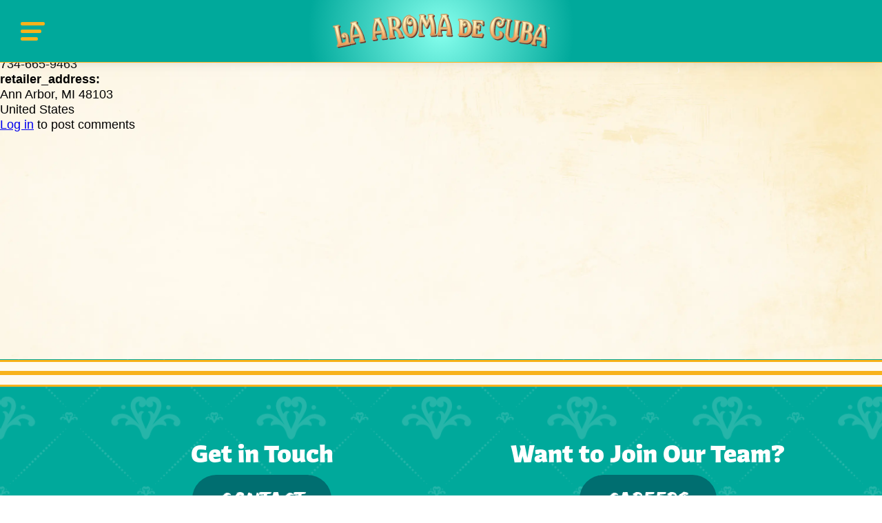

--- FILE ---
content_type: text/html; charset=utf-8
request_url: https://laaromadecuba.com/node/6873
body_size: 8219
content:

<!DOCTYPE html>
  <!--[if IEMobile 7]><html class="no-js ie iem7" lang="en" dir="ltr"><![endif]-->
  <!--[if lte IE 6]><html class="no-js ie lt-ie9 lt-ie8 lt-ie7" lang="en" dir="ltr"><![endif]-->
  <!--[if (IE 7)&(!IEMobile)]><html class="no-js ie lt-ie9 lt-ie8" lang="en" dir="ltr"><![endif]-->
  <!--[if IE 8]><html class="no-js ie lt-ie9" lang="en" dir="ltr"><![endif]-->
  <!--[if (gte IE 9)|(gt IEMobile 7)]><html class="no-js ie" lang="en" dir="ltr" prefix="content: http://purl.org/rss/1.0/modules/content/ dc: http://purl.org/dc/terms/ foaf: http://xmlns.com/foaf/0.1/ rdfs: http://www.w3.org/2000/01/rdf-schema# sioc: http://rdfs.org/sioc/ns# sioct: http://rdfs.org/sioc/types# skos: http://www.w3.org/2004/02/skos/core# xsd: http://www.w3.org/2001/XMLSchema#"><![endif]-->
  <!--[if !IE]><!--><html class="no-js" lang="en" dir="ltr" prefix="content: http://purl.org/rss/1.0/modules/content/ dc: http://purl.org/dc/terms/ foaf: http://xmlns.com/foaf/0.1/ rdfs: http://www.w3.org/2000/01/rdf-schema# sioc: http://rdfs.org/sioc/ns# sioct: http://rdfs.org/sioc/types# skos: http://www.w3.org/2004/02/skos/core# xsd: http://www.w3.org/2001/XMLSchema#"><!--<![endif]-->
<head>
  <meta charset="utf-8" />
<link rel="shortcut icon" href="https://www.laaromadecuba.com/sites/default/files/favicon-32x32_0.png" type="image/png" />
<link rel="profile" href="http://www.w3.org/1999/xhtml/vocab" />
<link rel="icon" sizes="32x32" href="https://www.laaromadecuba.com/sites/all/themes/ashton_corp/images/favicons/favicon-32x32.png" />
<link rel="icon" sizes="192x192" href="https://www.laaromadecuba.com/sites/all/themes/ashton_corp/images/favicons/android-chrome-192x192.png" />
<link rel="manifest" href="https://www.laaromadecuba.com/sites/all/themes/ashton_corp/images/favicons/site.webmanifest" />
<link rel="mask-icon" color="#5bbad5" href="https://www.laaromadecuba.com/sites/all/themes/ashton_corp/images/favicons/safari-pinned-tab.svg" />
<link rel="apple-touch-icon" sizes="180x180" href="https://www.laaromadecuba.com/sites/all/themes/ashton_corp/images/favicons/apple-touch-icon.png" />
<meta name="HandheldFriendly" content="true" />
<meta name="MobileOptimized" content="width" />
<meta http-equiv="cleartype" content="on" />
<meta name="viewport" content="width=device-width" />
<meta name="generator" content="Drupal 7 (https://www.drupal.org)" />
<link rel="canonical" href="https://www.laaromadecuba.com/node/6873" />
<link rel="shortlink" href="https://www.laaromadecuba.com/node/6873" />
<meta property="og:site_name" content="La Aroma de Cuba" />
<meta property="og:title" content="A &amp; L Wine Castle" />
<meta property="og:url" content="https://www.laaromadecuba.com/node/6873" />
<meta property="og:updated_time" content="2018-11-13T07:22:15-05:00" />
<meta property="og:image" content="https://laaromadecuba.com/sites/default/files/LADC-CigarBox2.jpg" />
<meta property="og:image:url" content="https://laaromadecuba.com/sites/default/files/LADC-CigarBox2.jpg" />
<meta property="og:image:secure_url" content="https://laaromadecuba.com/sites/default/files/LADC-CigarBox2.jpg" />
<meta property="og:image:type" content="image/jpeg" />
<meta name="twitter:card" content="summary" />
<meta name="twitter:url" content="https://www.laaromadecuba.com/node/6873" />
<meta name="twitter:title" content="A &amp; L Wine Castle" />
<meta property="article:published_time" content="2018-11-13T07:22:15-05:00" />
<meta property="article:modified_time" content="2018-11-13T07:22:15-05:00" />
<meta itemprop="name" content="A &amp; L Wine Castle" />
  <title>A & L Wine Castle | La Aroma de Cuba</title>
  <link type="text/css" rel="stylesheet" href="https://www.laaromadecuba.com/sites/default/files/css/css_zw1nxUURHSla_VPmyTcuTwIVlYBkiT6SNKdk1rCmBz4.css" media="all" />
<link type="text/css" rel="stylesheet" href="https://www.laaromadecuba.com/" media="all" />
<link type="text/css" rel="stylesheet" href="https://www.laaromadecuba.com/sites/default/files/css/css_TRWhJwpt6iDvimt6P3IJRFOegGC4_n5M8d7jZNwwJ2M.css" media="all" />
<link type="text/css" rel="stylesheet" href="https://www.laaromadecuba.com/sites/all/themes/ashton_corp/refresh/css/refresh.css?t81raw" media="all" />
<link type="text/css" rel="stylesheet" href="https://www.laaromadecuba.com/sites/default/files/css/css_xnpMtI7EYxr4cwGq_Ip5FQl_q1NjjxG12f1CM2efjUw.css" media="all" />
  <script src="https://www.laaromadecuba.com/sites/default/files/js/js_VyLQ1Rhlep8i6_fBpQUy_Wc2jDkAA08oDA_jX5XTO4w.js"></script>
<script src="https://www.laaromadecuba.com/sites/default/files/js/js_R89qgYOwetCS-ZLqpdLFEoyq-9Uo0UPZv6pOkZFxi6A.js"></script>
<script src="https://www.laaromadecuba.com/sites/default/files/js/js_vfcA-mQ3hup2cFmxzjG8h-4dmvNAr89fdNk7Oe1B4X8.js"></script>
<script src="https://www.laaromadecuba.com/sites/default/files/js/js_Z0xgd_5sZP7n9N4hVDbm7vNyCYV9qQJw3TRNTpyJQds.js"></script>
<script src="https://use.typekit.com/ter7qrb.js"></script>
<script>try{Typekit.load({async: true});}catch(e){};</script>
<script src="https://www.laaromadecuba.com/sites/default/files/js/js_l6bTx11DV2RvHw7J2GEbxe61WN1eqLYRLSNh1STxJ0g.js"></script>
<script async="async" src="https://www.laaromadecuba.com/sites/default/files/googleanalytics/js?t81raw"></script>
<script>window.dataLayer = window.dataLayer || [];function gtag(){dataLayer.push(arguments)};gtag("js", new Date());gtag("set", "developer_id.dMDhkMT", true);gtag("config", "UA-38516481-2", {"groups":"default","cookie_domain":".laaromadecuba.com","anonymize_ip":true});</script>
<script src="https://www.laaromadecuba.com/sites/default/files/js/js_dqtWy07x9cgCh7_0iqr1yGCifP3Ynn-w1HZ3W2n7-ug.js"></script>
<script>jQuery.extend(Drupal.settings, {"basePath":"\/","pathPrefix":"","setHasJsCookie":0,"ajaxPageState":{"theme":"ashton_corp","theme_token":"X-uoqJvzrrz49zvCuh0Oi5KrbHnInx1RLsjYncW9vGM","jquery_version":"2.2","jquery_version_token":"nyuDb04lnDWnaeNnqtoKlLQxu2LBlV5jRoJT15X_01Y","js":{"sites\/all\/libraries\/scrollMagic\/assets\/js\/lib\/greensock\/TweenMax.min.js":1,"sites\/all\/libraries\/scrollMagic\/assets\/js\/lib\/greensock\/plugins\/ScrollToPlugin.min.js":1,"sites\/all\/libraries\/scrollMagic\/assets\/js\/lib\/modernizr.custom.min.js":1,"sites\/all\/libraries\/scrollMagic\/ScrollMagic.min.js":1,"sites\/all\/libraries\/scrollMagic\/plugins\/animation.gsap.min.js":1,"sites\/all\/libraries\/scrollMagic\/plugins\/animation.velocity.min.js":1,"sites\/all\/libraries\/scrollMagic\/plugins\/debug.addIndicators.min.js":1,"https:\/\/www.laaromadecuba.com\/sites\/default\/files\/google_tag\/analytics\/google_tag.script.js":1,"sites\/all\/modules\/jquery_update\/replace\/jquery\/2.2\/jquery.min.js":1,"misc\/jquery-extend-3.4.0.js":1,"misc\/jquery-html-prefilter-3.5.0-backport.js":1,"misc\/jquery.once.js":1,"misc\/drupal.js":1,"sites\/all\/themes\/omega\/omega\/js\/no-js.js":1,"sites\/all\/modules\/jquery_update\/js\/jquery_browser.js":1,"sites\/all\/modules\/jquery_update\/replace\/ui\/ui\/minified\/jquery.ui.core.min.js":1,"sites\/all\/libraries\/easing\/jquery.easing.min.js":1,"sites\/all\/modules\/jquery_update\/replace\/ui\/external\/jquery.cookie.js":1,"sites\/all\/modules\/jquery_update\/replace\/jquery.form\/4\/jquery.form.min.js":1,"sites\/all\/libraries\/slick\/slick\/slick.min.js":1,"sites\/all\/libraries\/navscript\/js\/navScript.js":1,"sites\/all\/libraries\/slinky\/slinky.min.js":1,"sites\/all\/libraries\/jqueryrotate\/jqueryrotate.js":1,"sites\/all\/libraries\/easing\/jquery.easing.js":1,"sites\/all\/libraries\/svginjector\/svg-injector.min.js":1,"sites\/all\/libraries\/lazy\/jquery.lazy.min.js":1,"sites\/all\/libraries\/readmore\/readmore.new.min.js":1,"sites\/all\/libraries\/uglipop\/uglipop.js":1,"sites\/all\/libraries\/multifile\/jquery.MultiFile.js":1,"sites\/all\/libraries\/timepicker\/jquery.ui.timepicker.min.js":1,"misc\/form-single-submit.js":1,"misc\/ajax.js":1,"sites\/all\/modules\/jquery_update\/js\/jquery_update.js":1,"sites\/all\/modules\/holts_age_verification\/holts_age_verification.js":1,"https:\/\/use.typekit.com\/ter7qrb.js":1,"0":1,"misc\/autocomplete.js":1,"sites\/all\/modules\/holtswidgets\/plugins\/cke_magento_cigar\/javascript\/general_scripts.js":1,"sites\/all\/modules\/holtswidgets\/plugins\/cke_magento_cigar\/javascript\/plugin_utilities.js":1,"sites\/all\/modules\/views_load_more\/views_load_more.js":1,"sites\/all\/modules\/views\/js\/base.js":1,"misc\/progress.js":1,"sites\/all\/modules\/views\/js\/ajax_view.js":1,"sites\/all\/modules\/slick\/js\/slick.load.min.js":1,"sites\/all\/modules\/google_analytics\/googleanalytics.js":1,"https:\/\/www.laaromadecuba.com\/sites\/default\/files\/googleanalytics\/js?t81raw":1,"1":1,"sites\/all\/themes\/ashton_corp\/js\/ashton-corp.behaviors.js":1,"sites\/all\/themes\/ashton_corp\/js\/ashton-corp.main.js":1,"sites\/all\/themes\/ashton_corp\/js\/navigation.js":1,"sites\/all\/themes\/ashton_corp\/js\/hutilities.js":1,"sites\/all\/themes\/ashton_corp\/js\/Slicksliderinterface.js":1,"sites\/all\/themes\/ashton_corp\/js\/accordion.js":1,"sites\/all\/themes\/ashton_corp\/refresh\/js\/modal.js":1,"sites\/all\/themes\/ashton_corp\/refresh\/js\/video.js":1},"css":{"sites\/all\/themes\/omega\/omega\/css\/modules\/system\/system.base.css":1,"sites\/all\/themes\/omega\/omega\/css\/modules\/system\/system.menus.theme.css":1,"sites\/all\/themes\/omega\/omega\/css\/modules\/system\/system.messages.theme.css":1,"sites\/all\/themes\/omega\/omega\/css\/modules\/system\/system.theme.css":1,"sites\/all\/modules\/holts_age_verification\/holts_age_verification.css":1,"modules\/node\/node.css":1,"sites\/all\/themes\/omega\/omega\/css\/modules\/comment\/comment.theme.css":1,"sites\/all\/themes\/omega\/omega\/css\/modules\/field\/field.theme.css":1,"sites\/all\/modules\/views\/css\/views.css":1,"sites\/all\/themes\/omega\/omega\/css\/modules\/search\/search.theme.css":1,"sites\/all\/modules\/lazyloader\/lazyloader.css":1,"sites\/all\/themes\/omega\/omega\/css\/modules\/user\/user.base.css":1,"sites\/all\/themes\/omega\/omega\/css\/modules\/forum\/forum.theme.css":1,"sites\/all\/themes\/omega\/omega\/css\/modules\/user\/user.theme.css":1,"sites\/all\/modules\/ckeditor\/css\/ckeditor.css":1,"sites\/all\/modules\/media\/modules\/media_wysiwyg\/css\/media_wysiwyg.base.css":1,"misc\/ui\/jquery.ui.core.css":1,"misc\/ui\/jquery.ui.theme.css":1,"sites\/all\/libraries\/slick\/slick\/slick.css":1,"sites\/all\/libraries\/navscript\/style.css":1,"sites\/all\/libraries\/slinky\/slinky.min.css":1,"sites\/all\/libraries\/timepicker\/jquery.ui.timepicker.css":1,"sites\/all\/modules\/ctools\/css\/ctools.css":1,"sites\/all\/modules\/panels\/css\/panels.css":1,"sites\/all\/modules\/addressfield\/addressfield.css":1,"sites\/all\/themes\/omega\/omega\/css\/omega.development.css":1,"sites\/all\/themes\/ashton_corp\/css\/reset.css":1,"sites\/all\/themes\/ashton_corp\/css\/ashton-corp.styles.css":1,"sites\/all\/themes\/ashton_corp\/css\/phone.css":1,"sites\/all\/themes\/ashton_corp\/css\/tablet.css":1,"sites\/all\/themes\/ashton_corp\/css\/desktop.css":1,"sites\/all\/themes\/ashton_corp\/refresh\/css\/refresh.css":1,"sites\/all\/modules\/holtswidgets\/plugins\/cke_magento_cigar\/styles\/holtsdialog.css":1}},"ashton_recaptcha_api":{"sitekey":"6Lfb-6MmAAAAAKAIG1YniZYJCM20aWfN4k-6NPqR"},"holtswidgets":{"basepath":"sites\/all\/modules\/holtswidgets"},"ckeditor_timestamp":{"timestamp":1767038073},"views":{"ajax_path":"\/views\/ajax","ajaxViews":{"views_dom_id:329f31fb14783d7881cd90f1f230aae7":{"view_name":"homepage_featured_content","view_display_id":"block_1","view_args":"","view_path":"node\/6873","view_base_path":null,"view_dom_id":"329f31fb14783d7881cd90f1f230aae7","pager_element":0}}},"urlIsAjaxTrusted":{"\/views\/ajax":true,"\/system\/ajax":true,"\/node\/6873":true},"better_exposed_filters":{"views":{"homepage_featured_content":{"displays":{"block_1":{"filters":[]}}},"brand_slider":{"displays":{"block":{"filters":[]}}},"brand_slider_top_":{"displays":{"block":{"filters":[]}}}}},"ajax":{"submit-admin-69753d3d8bee5":{"wrapper":"ajax_form_container","callback":"ashton_newsletter_callback","event":"mousedown","keypress":true,"prevent":"click","url":"\/system\/ajax","submit":{"_triggering_element_name":"op","_triggering_element_value":"Subscribe"}}},"slick":{"accessibility":true,"adaptiveHeight":false,"autoplay":false,"autoplaySpeed":3000,"pauseOnHover":true,"pauseOnDotsHover":false,"arrows":true,"centerMode":false,"centerPadding":"50px","dots":false,"dotsClass":"slick-dots","draggable":true,"fade":false,"focusOnSelect":false,"infinite":true,"initialSlide":0,"lazyLoad":"ondemand","mousewheel":false,"randomize":false,"rtl":false,"rows":1,"slidesPerRow":1,"slide":"","slidesToShow":1,"slidesToScroll":1,"speed":500,"swipe":true,"swipeToSlide":false,"edgeFriction":0.35,"touchMove":true,"touchThreshold":5,"useCSS":true,"cssEase":"ease","useTransform":true,"easing":"linear","variableWidth":false,"vertical":false,"verticalSwiping":false,"waitForAnimate":true},"googleanalytics":{"account":["UA-38516481-2"],"trackOutbound":1,"trackMailto":1,"trackDownload":1,"trackDownloadExtensions":"7z|aac|arc|arj|asf|asx|avi|bin|csv|doc(x|m)?|dot(x|m)?|exe|flv|gif|gz|gzip|hqx|jar|jpe?g|js|mp(2|3|4|e?g)|mov(ie)?|msi|msp|pdf|phps|png|ppt(x|m)?|pot(x|m)?|pps(x|m)?|ppam|sld(x|m)?|thmx|qtm?|ra(m|r)?|sea|sit|tar|tgz|torrent|txt|wav|wma|wmv|wpd|xls(x|m|b)?|xlt(x|m)|xlam|xml|z|zip","trackDomainMode":1}});</script>
</head>
<body class="html not-front not-logged-in page-node page-node- page-node-6873 node-type-retailer-location i18n-en section-node theme-refresh node 6873">
  <a href="#main-content" class="element-invisible element-focusable">Skip to main content</a>
  <noscript aria-hidden="true"><iframe src="https://www.googletagmanager.com/ns.html?id=GTM-5WSSL3X" height="0" width="0" style="display:none;visibility:hidden"></iframe></noscript>
  <div id='preload'>
<img src='/sites/all/themes/ashton_corp/images/global/ladc-logo-7.svg' />
<img src='/sites/all/themes/ashton_corp/images/global/paint-btn-bg-hover.png' />
<img src='/sites/all/themes/ashton_corp/images/global/paint-btn-bg-norm.png' />
</div>

            <div id='menu-overlay' class='mobile-menu-header'>
                <div id='mobile-menu-wrap'>
                    <div id='mobile-menu-wrap-inner'>
                        <div class='content'>
                            <ul class="ashtoncigars_menu menu ashtoncigars_menu_center level-0"><li class='ashtoncigars_menu_closed has_sub  level-0'><a href="/" rel="nofollow" class="ashtoncigars_link_under">About</a><ul class="ashtoncigars_menu menu ashtoncigars_menu_sub ashtoncigars_sub_closed level-1"><li class='ashtoncigars_menu_closed level-1'><a href="/brand-history" class="ashtoncigars_link  level-1">History of La Aroma de Cuba</a></li><li class='ashtoncigars_menu_closed level-1'><a href="/our-craft" class="ashtoncigars_link  level-1">Our Craft</a></li></ul></li><li class='ashtoncigars_menu_closed has_sub  level-0'><a href="/" rel="nofollow" class="ashtoncigars_link_under">Cigars</a><ul class="ashtoncigars_menu menu ashtoncigars_menu_sub ashtoncigars_sub_closed level-1"><li class='ashtoncigars_menu_closed level-1'><a href="/cigars/la-aroma-de-cuba-cigars" class="ashtoncigars_link  level-1">The Collection</a></li><li class='ashtoncigars_menu_closed level-1'><a href="/cigars/la-aroma-de-cuba-cigars/la-aroma-de-cuba" class="ashtoncigars_link  level-1">La Aroma de Cuba</a></li><li class='ashtoncigars_menu_closed level-1'><a href="/cigars/la-aroma-de-cuba-cigars/la-aroma-de-cuba-connecticut" class="ashtoncigars_link  level-1">La Aroma de Cuba Connecticut</a></li><li class='ashtoncigars_menu_closed level-1'><a href="/cigars/la-aroma-de-cuba-cigars/la-aroma-de-cuba-edicion-especial" class="ashtoncigars_link  level-1">La Aroma de Cuba Edición Especial</a></li><li class='ashtoncigars_menu_closed level-1'><a href="/cigars/la-aroma-de-cuba-cigars/la-aroma-de-cuba-habano-reserve" class="ashtoncigars_link  level-1">La Aroma de Cuba Habano Reserve</a></li><li class='ashtoncigars_menu_closed level-1'><a href="/cigars/la-aroma-de-cuba-cigars/la-aroma-de-cuba-mi-amor" class="ashtoncigars_link  level-1">La Aroma de Cuba Mi Amor</a></li><li class='ashtoncigars_menu_closed level-1'><a href="/cigars/la-aroma-de-cuba-cigars/la-aroma-de-cuba-noblesse" class="ashtoncigars_link  level-1">La Aroma de Cuba Noblesse</a></li><li class='ashtoncigars_menu_closed level-1'><a href="/cigars/la-aroma-de-cuba-cigars/la-aroma-de-cuba-pasion" class="ashtoncigars_link  level-1">La Aroma de Cuba Pasión</a></li><li class='ashtoncigars_menu_closed level-1'><a href="/cigars/la-aroma-de-cuba-cigars/la-aroma-de-cuba-reserva" class="ashtoncigars_link  level-1">La Aroma de Cuba Reserva</a></li><li class='ashtoncigars_menu_closed level-1'><a href="/cigars/la-aroma-de-cuba-cigars/la-aroma-de-cuba-small-batch" class="ashtoncigars_link  level-1">La Aroma de Cuba Small Batch</a></li><li class='ashtoncigars_menu_closed level-1'><a href="/cigars/samplers/details" class="ashtoncigars_link  level-1">Samplers &amp; Gift Sets</a></li></ul></li><li class='ashtoncigars_menu_closed has_sub  level-0'><a href="/" rel="nofollow" class="ashtoncigars_link_under">Where To Buy</a><ul class="ashtoncigars_menu menu ashtoncigars_menu_sub ashtoncigars_sub_closed level-1"><li class='ashtoncigars_menu_closed level-1'><a href="/retailer-locator" class="ashtoncigars_link  level-1">Retailer Locator</a></li><li class='ashtoncigars_menu_closed level-1'><a href="/events" class="ashtoncigars_link  level-1">Event Locator</a></li></ul></li><li class='ashtoncigars_menu_closed level-0'><a href="https://ashtonapparel.com" rel="nofollow" target="_blank" class="ashtoncigars_link_under">Apparel Store</a></li><li class='ashtoncigars_menu_closed has_sub  level-0'><a href="/" rel="nofollow" class="ashtoncigars_link_under">Contact</a><ul class="ashtoncigars_menu menu ashtoncigars_menu_sub ashtoncigars_sub_closed level-1"><li class='ashtoncigars_menu_closed level-1'><a href="/contact" class="ashtoncigars_link  level-1">General Inquiries</a></li><li class='ashtoncigars_menu_closed level-1'><a href="/authorized-retailer" class="ashtoncigars_link  level-1">Become an Authorized Retailer</a></li></ul></li></ul><ul class="ashtoncigars_menu menu ashtoncigars_menu_right level-0"></ul>
                        </div>
                   </div>
                </div>
            </div><div id='mobile-menu-blocker'></div>
            <script>
    "use strict";

    function detectIE() {
        var ua = window.navigator.userAgent;

        // Test values; Uncomment to check result …

        // IE 10
        // ua = 'Mozilla/5.0 (compatible; MSIE 10.0; Windows NT 6.2; Trident/6.0)';

        // IE 11
        // ua = 'Mozilla/5.0 (Windows NT 6.3; Trident/7.0; rv:11.0) like Gecko';

        // Edge 12 (Spartan)
        // ua = 'Mozilla/5.0 (Windows NT 10.0; WOW64) AppleWebKit/537.36 (KHTML, like Gecko) Chrome/39.0.2171.71 Safari/537.36 Edge/12.0';

        // Edge 13
        // ua = 'Mozilla/5.0 (Windows NT 10.0; Win64; x64) AppleWebKit/537.36 (KHTML, like Gecko) Chrome/46.0.2486.0 Safari/537.36 Edge/13.10586';

        var msie = ua.indexOf('MSIE ');
        if (msie > 0) {
            // IE 10 or older => return version number
            return parseInt(ua.substring(msie + 5, ua.indexOf('.', msie)), 10);
        }

        var trident = ua.indexOf('Trident/');
        if (trident > 0) {
            // IE 11 => return version number
            var rv = ua.indexOf('rv:');
            return parseInt(ua.substring(rv + 3, ua.indexOf('.', rv)), 10);
        }

        var edge = ua.indexOf('Edge/');
        if (edge > 0) {
            // Edge (IE 12+) => return version number
            return parseInt(ua.substring(edge + 5, ua.indexOf('.', edge)), 10);
        }

        // other browser
        return false;
    }

    jQuery(function () {
        //update copyright
        let ndate = new Date();
        jQuery('span#copyright-year').html(ndate.getFullYear());
        var version = detectIE();
        if (version === false) {
            jQuery('body').addClass('not-ie');
        }

    });
    jQuery(document).ready(function (e) {
    //jQuery(window).load(function (e) {
        jQuery('body').addClass('loaded');
        jQuery('.age-input').prop('disabled', false);
    });
</script>
<script src="https://www.google.com/recaptcha/api.js?onload=onloadCallback&render=explicit" async defer></script>

        <div id='nav_toggle_wrap'>
            <div id='nav_toggle_spacer'>
                <div id='nav_toggle'>
                    <span></span>
                    <span></span>
                    <span></span>
                    
            </div></div>
            </div><div id='main'>
            <header class='l-header' role='banner'>
                <div class='l-branding'>
                        <a href='/' title='La Aroma de Cuba' rel='home' class='site-logo'>
                        </a>
                    <div id='branding-backdrop'></div>
                </div></header><div id='branding-backer'></div>
                   <div class="l-page">
        <div class="l-page-wide">
            <div class="vertical-scroll-button-wrapper">
                <div class="vertical-scroll-button">
                    <i class="fa fa-angle-down"></i>
                </div>
            </div>
            <div id="temp-backdrop"></div>
            <div class="l-page-base-container">
                <div class="l-page-graphic-container">
                    <div class="l-page-breadcrumb-container">
                        <div class="breadcrumb"><div><a href="/">Home</a> &#47; <a href="/node">Node</a> &#47; A &Amp; L Wine Castle</div></div>                    </div>
                    <div class="l-page-left"></div>
                    <div class="l-page-base">
                        <div class="l-main">
                            <div class="l-content" role="main">
                                                                <a id="main-content"></a>
                                                                                                                                                                                                                                <article about="/node/6873" typeof="sioc:Item foaf:Document" role="article" class="node node--retailer-location node--promoted node--full node--retailer-location--full">
      <header>
                  <span property="dc:title" content="A &amp; L Wine Castle" class="rdf-meta element-hidden"></span><span property="sioc:num_replies" content="0" datatype="xsd:integer" class="rdf-meta element-hidden"></span>    </header>
  
      <footer class="node__submitted">
            <p class="submitted"><span property="dc:date dc:created" content="2018-11-13T07:22:15-05:00" datatype="xsd:dateTime" rel="sioc:has_creator">Submitted by <a href="/users/bubba" title="View user profile." class="username" xml:lang="" about="/users/bubba" typeof="sioc:UserAccount" property="foaf:name" datatype="">bubba</a> on Tue, 11/13/2018 - 07:22</span></p>
    </footer>
  
  <div class="node__content">
    <div class="field field--name-field-retailer-phone-number field--type-text field--label-above"><div class="field__label">retailer_phone_number:&nbsp;</div><div class="field__items"><div class="field__item even">734-665-9463</div></div></div><div class="field field--name-field-retailer-address field--type-addressfield field--label-above"><div class="field__label">retailer_address:&nbsp;</div><div class="field__items"><div class="field__item even"><div class="addressfield-container-inline locality-block country-US"><span class="locality">Ann Arbor</span>, <span class="state">MI</span> <span class="postal-code">48103</span></div>
<span class="country">United States</span></div></div></div>  </div>

  <ul class="links links--inline node__links"><li class="comment_forbidden first last"><span><a href="/user/login?destination=node/6873%23comment-form">Log in</a> to post comments</span></li>
</ul>  </article>
                                                            </div>
                                                              <aside class="l-region l-region--sidebar-first">
    <nav id="block-system-navigation" role="navigation" class="block block--system block--menu block--system-navigation">
        <h2 class="block__title">Navigation</h2>
    
  <ul class="menu"><li class="first leaf"><a href="/ashtonnodes/autocomplete"></a></li>
<li class="last collapsed"><a href="/forum">Forums</a></li>
</ul></nav>
  </aside>
                                                                                    </div>
                    </div>
                    <div class="l-page-right"></div>
                </div>
            </div>
            <footer class="l-footer section" role="contentinfo">
                                <div class="footer-container">
                                            <div class="separator-locator first secondary">
                            <div class="separator"></div>
                        </div>

                        <div class="footer-grid">
                                                          <div class="l-region l-region--footer-second">
    <div id="block-block-3" class="block block--block block-footer-contact-block block--block-3">
        <div class="block__content">
    <div class="sub-footer-contact">
<h3 class="d-m-header">Get in Touch</h3>
<p><a class="site-button" href="/contact">Contact</a></p></div>
  </div>
</div>
  </div>
                              <div class="l-region l-region--footer-third">
    <div id="block-block-5" class="block block--block block-footer-jobs-block block--block-5">
        <div class="block__content">
    <div class="sub-footer-contact">
<h3 class="d-m-header">Want to Join Our Team?</h3>
<p><a class="site-button" href="https://ashtondistributors.com/careers" target="_blank">Careers</a></p></div>
  </div>
</div>
  </div>
                              <div class="l-region l-region--footer-fourth">
    <div id="block-ashton-newsletter-ashton-newsletter" class="block block--ashton-newsletter block--ashton-newsletter-ashton-newsletter">
        <div class="block__content">
    <form class="newsletter ic_signupform ashton-newsletter-form" id="ic_signupform" captcha-theme="light" action="/node/6873" method="post" accept-charset="UTF-8"><div><div class="column-left form-wrapper" id="edit-column-left"><h3 class="d-m-header">Stay Updated</h3><div id="ic_signupform-email-wrapper"><div class="form-item form-type-textfield form-item-email">
  <input placeholder="Email Address" required="required" class="d-m-d-form-field form-text" type="text" id="edit-email" name="email" value="" size="60" maxlength="128" />
</div>
</div><div class="form-actions form-wrapper" id="edit-actions"><div class="submit-container"><input class="site-button btn btn-submit form-submit" type="submit" id="submit-admin-69753d3d8bee5" name="op" value="Subscribe" /></div></div></div><div id="captcha-newletter-mobile" class="newsletter-recaptcha g-recaptcha" ></div><div id="newsletter_response"></div><input type="hidden" name="form_build_id" value="form-zJHexqedqxdP79CHR23PfW6DXFepdq8YaUAQ7Hb1LRM" />
<input type="hidden" name="form_id" value="ashton_newsletter_form" />
</div></form>  </div>
</div>
  </div>
                              <div class="l-region l-region--footer-fifth">
    <div id="block-views-brand-slider-block" class="block block--views block--views-brand-slider-block">
        <h3 class="block__title d-m-header">Our Brands</h3>
      <div class="block__content">
    <div class="view view-brand-slider view-id-brand_slider view-display-id-block view-dom-id-c66c7ca2af3c9313468c9a4e5197723b">
        
  
  
      <div class="view-content">
            <div id="home_brand_slider" dir="ltr" class="slick slick--view--brand-slider slick--view--brand-slider--block slick--optionset--brandslider">
      <div class="slick__slider" id="home_brand_slider-slider" data-slick="{&quot;mobileFirst&quot;:true,&quot;accessibility&quot;:false,&quot;arrows&quot;:false,&quot;centerMode&quot;:true,&quot;centerPadding&quot;:&quot;0&quot;,&quot;focusOnSelect&quot;:true,&quot;initialSlide&quot;:1,&quot;respondTo&quot;:&quot;slider&quot;,&quot;slide&quot;:&quot;.slick__slide&quot;,&quot;swipeToSlide&quot;:true,&quot;variableWidth&quot;:true}">
  
          <div class="slick__slide slide slide--0">      <div class="slide__content">              
  <div class="views-field views-field-title">        <span class="field-content"><a href="/node/2">Ashton</a></span>  </div>  
  <div class="views-field views-field-field-slide-image">        <div class="field-content"><a href="https://ashtoncigar.com" class="brand-slider-link"><img typeof="foaf:Image" src="https://www.laaromadecuba.com/sites/default/files/ashton-footer-logo-25.png" width="380" height="298" alt="" /></a></div>  </div>            
      
    </div>  </div>          <div class="slick__slide slide slide--1">      <div class="slide__content">              
  <div class="views-field views-field-title">        <span class="field-content"><a href="/content/ashton-apparel">Ashton Apparel</a></span>  </div>  
  <div class="views-field views-field-field-slide-image">        <div class="field-content"><a href="https://ashtonapparel.com/" class="brand-slider-link"><img typeof="foaf:Image" src="https://www.laaromadecuba.com/sites/default/files/ashtonapparel-footer-logo-25.png" width="380" height="298" alt="" /></a></div>  </div>            
      
    </div>  </div>          <div class="slick__slide slide slide--2">      <div class="slide__content">              
  <div class="views-field views-field-title">        <span class="field-content"><a href="/content/ashton-cigar-bar">Ashton Cigar Bar</a></span>  </div>  
  <div class="views-field views-field-field-slide-image">        <div class="field-content"><a href="http://www.ashtoncigarbar.com" class="brand-slider-link"><img typeof="foaf:Image" src="https://www.laaromadecuba.com/sites/default/files/acb-footer-logo-25.png" width="380" height="298" alt="" /></a></div>  </div>            
      
    </div>  </div>          <div class="slick__slide slide slide--3">      <div class="slide__content">              
  <div class="views-field views-field-title">        <span class="field-content"><a href="/content/ashton-distributors">Ashton Distributors</a></span>  </div>  
  <div class="views-field views-field-field-slide-image">        <div class="field-content"><a href="https://www.ashtondistributors.com" class="brand-slider-link"><img typeof="foaf:Image" src="https://www.laaromadecuba.com/sites/default/files/ashtondistributors-footer-logo-25.png" width="380" height="298" alt="" /></a></div>  </div>            
      
    </div>  </div>          <div class="slick__slide slide slide--4">      <div class="slide__content">              
  <div class="views-field views-field-title">        <span class="field-content"><a href="/node/4">San Cristobal Image</a></span>  </div>  
  <div class="views-field views-field-field-slide-image">        <div class="field-content"><a href="https://sancristobalcigar.com/" class="brand-slider-link"><img typeof="foaf:Image" src="https://www.laaromadecuba.com/sites/default/files/sc-footer-logo-25.png" width="380" height="298" alt="" /></a></div>  </div>            
      
    </div>  </div>    
      </div>
    <nav class="slick__arrow">
      <button type="button" data-role="none" class="slick-prev" aria-label="Previous" tabindex="0">Previous</button>
            <button type="button" data-role="none" class="slick-next" aria-label="Next" tabindex="0">Next</button>
    </nav>
  </div>
      </div>
  
  
  
  
  
  
</div>  </div>
</div><div id="block-views-brand-slider-top-block" class="block block--views block--views-brand-slider-top-block">
        <h2 class="block__title">Our Brands</h2>
      <div class="block__content">
    <div class="view view-brand-slider-top- view-id-brand_slider_top_ view-display-id-block view-dom-id-fc902dde99498e57fa1646e5e34f1ad3">
        
  
  
      <div class="view-content">
            <div id="home_brand_slider_top" dir="ltr" class="slick slick--view--brand-slider-top- slick--view--brand-slider-top---block slick--optionset--brandslider">
      <div class="slick__slider" id="home_brand_slider_top-slider" data-slick="{&quot;mobileFirst&quot;:true,&quot;accessibility&quot;:false,&quot;arrows&quot;:false,&quot;centerMode&quot;:true,&quot;centerPadding&quot;:&quot;0&quot;,&quot;focusOnSelect&quot;:true,&quot;initialSlide&quot;:1,&quot;respondTo&quot;:&quot;slider&quot;,&quot;slide&quot;:&quot;.slick__slide&quot;,&quot;swipeToSlide&quot;:true,&quot;variableWidth&quot;:true}">
  
          <div class="slick__slide slide slide--0">      <div class="slide__content">              
  <div class="views-field views-field-title">        <span class="field-content"><a href="/node/2">Ashton</a></span>  </div>  
  <div class="views-field views-field-field-slide-image">        <div class="field-content"><a href="https://ashtoncigar.com" class="brand-slider-link"><img typeof="foaf:Image" src="https://www.laaromadecuba.com/sites/default/files/ashton-footer-logo-25.png" width="380" height="298" alt="" /></a></div>  </div>            
      
    </div>  </div>          <div class="slick__slide slide slide--1">      <div class="slide__content">              
  <div class="views-field views-field-title">        <span class="field-content"><a href="/content/ashton-apparel">Ashton Apparel</a></span>  </div>  
  <div class="views-field views-field-field-slide-image">        <div class="field-content"><a href="https://ashtonapparel.com/" class="brand-slider-link"><img typeof="foaf:Image" src="https://www.laaromadecuba.com/sites/default/files/ashtonapparel-footer-logo-25.png" width="380" height="298" alt="" /></a></div>  </div>            
      
    </div>  </div>          <div class="slick__slide slide slide--2">      <div class="slide__content">              
  <div class="views-field views-field-title">        <span class="field-content"><a href="/content/ashton-cigar-bar">Ashton Cigar Bar</a></span>  </div>  
  <div class="views-field views-field-field-slide-image">        <div class="field-content"><a href="http://www.ashtoncigarbar.com" class="brand-slider-link"><img typeof="foaf:Image" src="https://www.laaromadecuba.com/sites/default/files/acb-footer-logo-25.png" width="380" height="298" alt="" /></a></div>  </div>            
      
    </div>  </div>          <div class="slick__slide slide slide--3">      <div class="slide__content">              
  <div class="views-field views-field-title">        <span class="field-content"><a href="/content/ashton-distributors">Ashton Distributors</a></span>  </div>  
  <div class="views-field views-field-field-slide-image">        <div class="field-content"><a href="https://www.ashtondistributors.com" class="brand-slider-link"><img typeof="foaf:Image" src="https://www.laaromadecuba.com/sites/default/files/ashtondistributors-footer-logo-25.png" width="380" height="298" alt="" /></a></div>  </div>            
      
    </div>  </div>          <div class="slick__slide slide slide--4">      <div class="slide__content">              
  <div class="views-field views-field-title">        <span class="field-content"><a href="/node/4">San Cristobal Image</a></span>  </div>  
  <div class="views-field views-field-field-slide-image">        <div class="field-content"><a href="https://sancristobalcigar.com/" class="brand-slider-link"><img typeof="foaf:Image" src="https://www.laaromadecuba.com/sites/default/files/sc-footer-logo-25.png" width="380" height="298" alt="" /></a></div>  </div>            
      
    </div>  </div>    
      </div>
    <nav class="slick__arrow">
      <button type="button" data-role="none" class="slick-prev" aria-label="Previous" tabindex="0">Previous</button>
            <button type="button" data-role="none" class="slick-next" aria-label="Next" tabindex="0">Next</button>
    </nav>
  </div>
      </div>
  
  
  
  
  
  
</div>  </div>
</div>
  </div>
                              <div class="l-region l-region--footer-sixth">
    <div id="block-block-1" class="block block--block block-footer-social-block block--block-1">
        <div class="block__content">
    <div class="sub-footer-social">
<h3 class="d-m-header">Follow Us</h3>
<p class="d-m-body">
<!--
<a href="https://www.facebook.com/LaAromadeCuba/" id="fbook-footer" target="_blank"><p><img alt="Holt's Cigar Company Facebook" src="/sites/all/themes/ashton_corp/images/global/Twitter Copy.svg" /></a>&nbsp;<a href="https://twitter.com/laaromacuba" id="twitter-footer" target="_blank"><img alt="Holt's Cigar Company Twitter" src="/sites/all/themes/ashton_corp/images/global/Twitter.svg" /></a>&nbsp;<br />
--><a href="https://www.instagram.com/laaromadecubacigars/" id="instagram-footer" target="_blank"><img alt="Holt's Cigar Company Instagram" height="70" src="/sites/default/files/instagram-icon.svg" width="71" /></a></p>
</div>
  </div>
</div>
  </div>
                        </div>

                        <div class="separator-locator second secondary">
                            <div class="separator"></div>
                        </div>
                          <div class="l-region l-region--footer-last">
    <div id="block-block-2" class="block block--block block--block-2">
        <div class="block__content">
    <div class="last-footer m-legal">
<div class="terms-and-conditions">
<ul class="col-1">
<li><span class="ashton-copyright">© Ashton Distributors <span id="copyright-year">2018</span></span></li>
</ul>
<ul class="col-2">
<li><a href="/legal">Legal</a></li>
</ul>
</div>
</div>
  </div>
</div>
  </div>
                                    </div>
            </footer>
        </div>
    </div>
</div>  <script src="https://www.laaromadecuba.com/sites/default/files/js/js_6K4lfcyE8YiuCS3-9zcXhzmIq92mJTPfMj7OLq43hJ0.js"></script>
</body>
</html>


--- FILE ---
content_type: text/html; charset=utf-8
request_url: https://www.google.com/recaptcha/api2/anchor?ar=1&k=6Lfb-6MmAAAAAKAIG1YniZYJCM20aWfN4k-6NPqR&co=aHR0cHM6Ly9sYWFyb21hZGVjdWJhLmNvbTo0NDM.&hl=en&v=PoyoqOPhxBO7pBk68S4YbpHZ&size=normal&anchor-ms=20000&execute-ms=30000&cb=8gzefjueji23
body_size: 49510
content:
<!DOCTYPE HTML><html dir="ltr" lang="en"><head><meta http-equiv="Content-Type" content="text/html; charset=UTF-8">
<meta http-equiv="X-UA-Compatible" content="IE=edge">
<title>reCAPTCHA</title>
<style type="text/css">
/* cyrillic-ext */
@font-face {
  font-family: 'Roboto';
  font-style: normal;
  font-weight: 400;
  font-stretch: 100%;
  src: url(//fonts.gstatic.com/s/roboto/v48/KFO7CnqEu92Fr1ME7kSn66aGLdTylUAMa3GUBHMdazTgWw.woff2) format('woff2');
  unicode-range: U+0460-052F, U+1C80-1C8A, U+20B4, U+2DE0-2DFF, U+A640-A69F, U+FE2E-FE2F;
}
/* cyrillic */
@font-face {
  font-family: 'Roboto';
  font-style: normal;
  font-weight: 400;
  font-stretch: 100%;
  src: url(//fonts.gstatic.com/s/roboto/v48/KFO7CnqEu92Fr1ME7kSn66aGLdTylUAMa3iUBHMdazTgWw.woff2) format('woff2');
  unicode-range: U+0301, U+0400-045F, U+0490-0491, U+04B0-04B1, U+2116;
}
/* greek-ext */
@font-face {
  font-family: 'Roboto';
  font-style: normal;
  font-weight: 400;
  font-stretch: 100%;
  src: url(//fonts.gstatic.com/s/roboto/v48/KFO7CnqEu92Fr1ME7kSn66aGLdTylUAMa3CUBHMdazTgWw.woff2) format('woff2');
  unicode-range: U+1F00-1FFF;
}
/* greek */
@font-face {
  font-family: 'Roboto';
  font-style: normal;
  font-weight: 400;
  font-stretch: 100%;
  src: url(//fonts.gstatic.com/s/roboto/v48/KFO7CnqEu92Fr1ME7kSn66aGLdTylUAMa3-UBHMdazTgWw.woff2) format('woff2');
  unicode-range: U+0370-0377, U+037A-037F, U+0384-038A, U+038C, U+038E-03A1, U+03A3-03FF;
}
/* math */
@font-face {
  font-family: 'Roboto';
  font-style: normal;
  font-weight: 400;
  font-stretch: 100%;
  src: url(//fonts.gstatic.com/s/roboto/v48/KFO7CnqEu92Fr1ME7kSn66aGLdTylUAMawCUBHMdazTgWw.woff2) format('woff2');
  unicode-range: U+0302-0303, U+0305, U+0307-0308, U+0310, U+0312, U+0315, U+031A, U+0326-0327, U+032C, U+032F-0330, U+0332-0333, U+0338, U+033A, U+0346, U+034D, U+0391-03A1, U+03A3-03A9, U+03B1-03C9, U+03D1, U+03D5-03D6, U+03F0-03F1, U+03F4-03F5, U+2016-2017, U+2034-2038, U+203C, U+2040, U+2043, U+2047, U+2050, U+2057, U+205F, U+2070-2071, U+2074-208E, U+2090-209C, U+20D0-20DC, U+20E1, U+20E5-20EF, U+2100-2112, U+2114-2115, U+2117-2121, U+2123-214F, U+2190, U+2192, U+2194-21AE, U+21B0-21E5, U+21F1-21F2, U+21F4-2211, U+2213-2214, U+2216-22FF, U+2308-230B, U+2310, U+2319, U+231C-2321, U+2336-237A, U+237C, U+2395, U+239B-23B7, U+23D0, U+23DC-23E1, U+2474-2475, U+25AF, U+25B3, U+25B7, U+25BD, U+25C1, U+25CA, U+25CC, U+25FB, U+266D-266F, U+27C0-27FF, U+2900-2AFF, U+2B0E-2B11, U+2B30-2B4C, U+2BFE, U+3030, U+FF5B, U+FF5D, U+1D400-1D7FF, U+1EE00-1EEFF;
}
/* symbols */
@font-face {
  font-family: 'Roboto';
  font-style: normal;
  font-weight: 400;
  font-stretch: 100%;
  src: url(//fonts.gstatic.com/s/roboto/v48/KFO7CnqEu92Fr1ME7kSn66aGLdTylUAMaxKUBHMdazTgWw.woff2) format('woff2');
  unicode-range: U+0001-000C, U+000E-001F, U+007F-009F, U+20DD-20E0, U+20E2-20E4, U+2150-218F, U+2190, U+2192, U+2194-2199, U+21AF, U+21E6-21F0, U+21F3, U+2218-2219, U+2299, U+22C4-22C6, U+2300-243F, U+2440-244A, U+2460-24FF, U+25A0-27BF, U+2800-28FF, U+2921-2922, U+2981, U+29BF, U+29EB, U+2B00-2BFF, U+4DC0-4DFF, U+FFF9-FFFB, U+10140-1018E, U+10190-1019C, U+101A0, U+101D0-101FD, U+102E0-102FB, U+10E60-10E7E, U+1D2C0-1D2D3, U+1D2E0-1D37F, U+1F000-1F0FF, U+1F100-1F1AD, U+1F1E6-1F1FF, U+1F30D-1F30F, U+1F315, U+1F31C, U+1F31E, U+1F320-1F32C, U+1F336, U+1F378, U+1F37D, U+1F382, U+1F393-1F39F, U+1F3A7-1F3A8, U+1F3AC-1F3AF, U+1F3C2, U+1F3C4-1F3C6, U+1F3CA-1F3CE, U+1F3D4-1F3E0, U+1F3ED, U+1F3F1-1F3F3, U+1F3F5-1F3F7, U+1F408, U+1F415, U+1F41F, U+1F426, U+1F43F, U+1F441-1F442, U+1F444, U+1F446-1F449, U+1F44C-1F44E, U+1F453, U+1F46A, U+1F47D, U+1F4A3, U+1F4B0, U+1F4B3, U+1F4B9, U+1F4BB, U+1F4BF, U+1F4C8-1F4CB, U+1F4D6, U+1F4DA, U+1F4DF, U+1F4E3-1F4E6, U+1F4EA-1F4ED, U+1F4F7, U+1F4F9-1F4FB, U+1F4FD-1F4FE, U+1F503, U+1F507-1F50B, U+1F50D, U+1F512-1F513, U+1F53E-1F54A, U+1F54F-1F5FA, U+1F610, U+1F650-1F67F, U+1F687, U+1F68D, U+1F691, U+1F694, U+1F698, U+1F6AD, U+1F6B2, U+1F6B9-1F6BA, U+1F6BC, U+1F6C6-1F6CF, U+1F6D3-1F6D7, U+1F6E0-1F6EA, U+1F6F0-1F6F3, U+1F6F7-1F6FC, U+1F700-1F7FF, U+1F800-1F80B, U+1F810-1F847, U+1F850-1F859, U+1F860-1F887, U+1F890-1F8AD, U+1F8B0-1F8BB, U+1F8C0-1F8C1, U+1F900-1F90B, U+1F93B, U+1F946, U+1F984, U+1F996, U+1F9E9, U+1FA00-1FA6F, U+1FA70-1FA7C, U+1FA80-1FA89, U+1FA8F-1FAC6, U+1FACE-1FADC, U+1FADF-1FAE9, U+1FAF0-1FAF8, U+1FB00-1FBFF;
}
/* vietnamese */
@font-face {
  font-family: 'Roboto';
  font-style: normal;
  font-weight: 400;
  font-stretch: 100%;
  src: url(//fonts.gstatic.com/s/roboto/v48/KFO7CnqEu92Fr1ME7kSn66aGLdTylUAMa3OUBHMdazTgWw.woff2) format('woff2');
  unicode-range: U+0102-0103, U+0110-0111, U+0128-0129, U+0168-0169, U+01A0-01A1, U+01AF-01B0, U+0300-0301, U+0303-0304, U+0308-0309, U+0323, U+0329, U+1EA0-1EF9, U+20AB;
}
/* latin-ext */
@font-face {
  font-family: 'Roboto';
  font-style: normal;
  font-weight: 400;
  font-stretch: 100%;
  src: url(//fonts.gstatic.com/s/roboto/v48/KFO7CnqEu92Fr1ME7kSn66aGLdTylUAMa3KUBHMdazTgWw.woff2) format('woff2');
  unicode-range: U+0100-02BA, U+02BD-02C5, U+02C7-02CC, U+02CE-02D7, U+02DD-02FF, U+0304, U+0308, U+0329, U+1D00-1DBF, U+1E00-1E9F, U+1EF2-1EFF, U+2020, U+20A0-20AB, U+20AD-20C0, U+2113, U+2C60-2C7F, U+A720-A7FF;
}
/* latin */
@font-face {
  font-family: 'Roboto';
  font-style: normal;
  font-weight: 400;
  font-stretch: 100%;
  src: url(//fonts.gstatic.com/s/roboto/v48/KFO7CnqEu92Fr1ME7kSn66aGLdTylUAMa3yUBHMdazQ.woff2) format('woff2');
  unicode-range: U+0000-00FF, U+0131, U+0152-0153, U+02BB-02BC, U+02C6, U+02DA, U+02DC, U+0304, U+0308, U+0329, U+2000-206F, U+20AC, U+2122, U+2191, U+2193, U+2212, U+2215, U+FEFF, U+FFFD;
}
/* cyrillic-ext */
@font-face {
  font-family: 'Roboto';
  font-style: normal;
  font-weight: 500;
  font-stretch: 100%;
  src: url(//fonts.gstatic.com/s/roboto/v48/KFO7CnqEu92Fr1ME7kSn66aGLdTylUAMa3GUBHMdazTgWw.woff2) format('woff2');
  unicode-range: U+0460-052F, U+1C80-1C8A, U+20B4, U+2DE0-2DFF, U+A640-A69F, U+FE2E-FE2F;
}
/* cyrillic */
@font-face {
  font-family: 'Roboto';
  font-style: normal;
  font-weight: 500;
  font-stretch: 100%;
  src: url(//fonts.gstatic.com/s/roboto/v48/KFO7CnqEu92Fr1ME7kSn66aGLdTylUAMa3iUBHMdazTgWw.woff2) format('woff2');
  unicode-range: U+0301, U+0400-045F, U+0490-0491, U+04B0-04B1, U+2116;
}
/* greek-ext */
@font-face {
  font-family: 'Roboto';
  font-style: normal;
  font-weight: 500;
  font-stretch: 100%;
  src: url(//fonts.gstatic.com/s/roboto/v48/KFO7CnqEu92Fr1ME7kSn66aGLdTylUAMa3CUBHMdazTgWw.woff2) format('woff2');
  unicode-range: U+1F00-1FFF;
}
/* greek */
@font-face {
  font-family: 'Roboto';
  font-style: normal;
  font-weight: 500;
  font-stretch: 100%;
  src: url(//fonts.gstatic.com/s/roboto/v48/KFO7CnqEu92Fr1ME7kSn66aGLdTylUAMa3-UBHMdazTgWw.woff2) format('woff2');
  unicode-range: U+0370-0377, U+037A-037F, U+0384-038A, U+038C, U+038E-03A1, U+03A3-03FF;
}
/* math */
@font-face {
  font-family: 'Roboto';
  font-style: normal;
  font-weight: 500;
  font-stretch: 100%;
  src: url(//fonts.gstatic.com/s/roboto/v48/KFO7CnqEu92Fr1ME7kSn66aGLdTylUAMawCUBHMdazTgWw.woff2) format('woff2');
  unicode-range: U+0302-0303, U+0305, U+0307-0308, U+0310, U+0312, U+0315, U+031A, U+0326-0327, U+032C, U+032F-0330, U+0332-0333, U+0338, U+033A, U+0346, U+034D, U+0391-03A1, U+03A3-03A9, U+03B1-03C9, U+03D1, U+03D5-03D6, U+03F0-03F1, U+03F4-03F5, U+2016-2017, U+2034-2038, U+203C, U+2040, U+2043, U+2047, U+2050, U+2057, U+205F, U+2070-2071, U+2074-208E, U+2090-209C, U+20D0-20DC, U+20E1, U+20E5-20EF, U+2100-2112, U+2114-2115, U+2117-2121, U+2123-214F, U+2190, U+2192, U+2194-21AE, U+21B0-21E5, U+21F1-21F2, U+21F4-2211, U+2213-2214, U+2216-22FF, U+2308-230B, U+2310, U+2319, U+231C-2321, U+2336-237A, U+237C, U+2395, U+239B-23B7, U+23D0, U+23DC-23E1, U+2474-2475, U+25AF, U+25B3, U+25B7, U+25BD, U+25C1, U+25CA, U+25CC, U+25FB, U+266D-266F, U+27C0-27FF, U+2900-2AFF, U+2B0E-2B11, U+2B30-2B4C, U+2BFE, U+3030, U+FF5B, U+FF5D, U+1D400-1D7FF, U+1EE00-1EEFF;
}
/* symbols */
@font-face {
  font-family: 'Roboto';
  font-style: normal;
  font-weight: 500;
  font-stretch: 100%;
  src: url(//fonts.gstatic.com/s/roboto/v48/KFO7CnqEu92Fr1ME7kSn66aGLdTylUAMaxKUBHMdazTgWw.woff2) format('woff2');
  unicode-range: U+0001-000C, U+000E-001F, U+007F-009F, U+20DD-20E0, U+20E2-20E4, U+2150-218F, U+2190, U+2192, U+2194-2199, U+21AF, U+21E6-21F0, U+21F3, U+2218-2219, U+2299, U+22C4-22C6, U+2300-243F, U+2440-244A, U+2460-24FF, U+25A0-27BF, U+2800-28FF, U+2921-2922, U+2981, U+29BF, U+29EB, U+2B00-2BFF, U+4DC0-4DFF, U+FFF9-FFFB, U+10140-1018E, U+10190-1019C, U+101A0, U+101D0-101FD, U+102E0-102FB, U+10E60-10E7E, U+1D2C0-1D2D3, U+1D2E0-1D37F, U+1F000-1F0FF, U+1F100-1F1AD, U+1F1E6-1F1FF, U+1F30D-1F30F, U+1F315, U+1F31C, U+1F31E, U+1F320-1F32C, U+1F336, U+1F378, U+1F37D, U+1F382, U+1F393-1F39F, U+1F3A7-1F3A8, U+1F3AC-1F3AF, U+1F3C2, U+1F3C4-1F3C6, U+1F3CA-1F3CE, U+1F3D4-1F3E0, U+1F3ED, U+1F3F1-1F3F3, U+1F3F5-1F3F7, U+1F408, U+1F415, U+1F41F, U+1F426, U+1F43F, U+1F441-1F442, U+1F444, U+1F446-1F449, U+1F44C-1F44E, U+1F453, U+1F46A, U+1F47D, U+1F4A3, U+1F4B0, U+1F4B3, U+1F4B9, U+1F4BB, U+1F4BF, U+1F4C8-1F4CB, U+1F4D6, U+1F4DA, U+1F4DF, U+1F4E3-1F4E6, U+1F4EA-1F4ED, U+1F4F7, U+1F4F9-1F4FB, U+1F4FD-1F4FE, U+1F503, U+1F507-1F50B, U+1F50D, U+1F512-1F513, U+1F53E-1F54A, U+1F54F-1F5FA, U+1F610, U+1F650-1F67F, U+1F687, U+1F68D, U+1F691, U+1F694, U+1F698, U+1F6AD, U+1F6B2, U+1F6B9-1F6BA, U+1F6BC, U+1F6C6-1F6CF, U+1F6D3-1F6D7, U+1F6E0-1F6EA, U+1F6F0-1F6F3, U+1F6F7-1F6FC, U+1F700-1F7FF, U+1F800-1F80B, U+1F810-1F847, U+1F850-1F859, U+1F860-1F887, U+1F890-1F8AD, U+1F8B0-1F8BB, U+1F8C0-1F8C1, U+1F900-1F90B, U+1F93B, U+1F946, U+1F984, U+1F996, U+1F9E9, U+1FA00-1FA6F, U+1FA70-1FA7C, U+1FA80-1FA89, U+1FA8F-1FAC6, U+1FACE-1FADC, U+1FADF-1FAE9, U+1FAF0-1FAF8, U+1FB00-1FBFF;
}
/* vietnamese */
@font-face {
  font-family: 'Roboto';
  font-style: normal;
  font-weight: 500;
  font-stretch: 100%;
  src: url(//fonts.gstatic.com/s/roboto/v48/KFO7CnqEu92Fr1ME7kSn66aGLdTylUAMa3OUBHMdazTgWw.woff2) format('woff2');
  unicode-range: U+0102-0103, U+0110-0111, U+0128-0129, U+0168-0169, U+01A0-01A1, U+01AF-01B0, U+0300-0301, U+0303-0304, U+0308-0309, U+0323, U+0329, U+1EA0-1EF9, U+20AB;
}
/* latin-ext */
@font-face {
  font-family: 'Roboto';
  font-style: normal;
  font-weight: 500;
  font-stretch: 100%;
  src: url(//fonts.gstatic.com/s/roboto/v48/KFO7CnqEu92Fr1ME7kSn66aGLdTylUAMa3KUBHMdazTgWw.woff2) format('woff2');
  unicode-range: U+0100-02BA, U+02BD-02C5, U+02C7-02CC, U+02CE-02D7, U+02DD-02FF, U+0304, U+0308, U+0329, U+1D00-1DBF, U+1E00-1E9F, U+1EF2-1EFF, U+2020, U+20A0-20AB, U+20AD-20C0, U+2113, U+2C60-2C7F, U+A720-A7FF;
}
/* latin */
@font-face {
  font-family: 'Roboto';
  font-style: normal;
  font-weight: 500;
  font-stretch: 100%;
  src: url(//fonts.gstatic.com/s/roboto/v48/KFO7CnqEu92Fr1ME7kSn66aGLdTylUAMa3yUBHMdazQ.woff2) format('woff2');
  unicode-range: U+0000-00FF, U+0131, U+0152-0153, U+02BB-02BC, U+02C6, U+02DA, U+02DC, U+0304, U+0308, U+0329, U+2000-206F, U+20AC, U+2122, U+2191, U+2193, U+2212, U+2215, U+FEFF, U+FFFD;
}
/* cyrillic-ext */
@font-face {
  font-family: 'Roboto';
  font-style: normal;
  font-weight: 900;
  font-stretch: 100%;
  src: url(//fonts.gstatic.com/s/roboto/v48/KFO7CnqEu92Fr1ME7kSn66aGLdTylUAMa3GUBHMdazTgWw.woff2) format('woff2');
  unicode-range: U+0460-052F, U+1C80-1C8A, U+20B4, U+2DE0-2DFF, U+A640-A69F, U+FE2E-FE2F;
}
/* cyrillic */
@font-face {
  font-family: 'Roboto';
  font-style: normal;
  font-weight: 900;
  font-stretch: 100%;
  src: url(//fonts.gstatic.com/s/roboto/v48/KFO7CnqEu92Fr1ME7kSn66aGLdTylUAMa3iUBHMdazTgWw.woff2) format('woff2');
  unicode-range: U+0301, U+0400-045F, U+0490-0491, U+04B0-04B1, U+2116;
}
/* greek-ext */
@font-face {
  font-family: 'Roboto';
  font-style: normal;
  font-weight: 900;
  font-stretch: 100%;
  src: url(//fonts.gstatic.com/s/roboto/v48/KFO7CnqEu92Fr1ME7kSn66aGLdTylUAMa3CUBHMdazTgWw.woff2) format('woff2');
  unicode-range: U+1F00-1FFF;
}
/* greek */
@font-face {
  font-family: 'Roboto';
  font-style: normal;
  font-weight: 900;
  font-stretch: 100%;
  src: url(//fonts.gstatic.com/s/roboto/v48/KFO7CnqEu92Fr1ME7kSn66aGLdTylUAMa3-UBHMdazTgWw.woff2) format('woff2');
  unicode-range: U+0370-0377, U+037A-037F, U+0384-038A, U+038C, U+038E-03A1, U+03A3-03FF;
}
/* math */
@font-face {
  font-family: 'Roboto';
  font-style: normal;
  font-weight: 900;
  font-stretch: 100%;
  src: url(//fonts.gstatic.com/s/roboto/v48/KFO7CnqEu92Fr1ME7kSn66aGLdTylUAMawCUBHMdazTgWw.woff2) format('woff2');
  unicode-range: U+0302-0303, U+0305, U+0307-0308, U+0310, U+0312, U+0315, U+031A, U+0326-0327, U+032C, U+032F-0330, U+0332-0333, U+0338, U+033A, U+0346, U+034D, U+0391-03A1, U+03A3-03A9, U+03B1-03C9, U+03D1, U+03D5-03D6, U+03F0-03F1, U+03F4-03F5, U+2016-2017, U+2034-2038, U+203C, U+2040, U+2043, U+2047, U+2050, U+2057, U+205F, U+2070-2071, U+2074-208E, U+2090-209C, U+20D0-20DC, U+20E1, U+20E5-20EF, U+2100-2112, U+2114-2115, U+2117-2121, U+2123-214F, U+2190, U+2192, U+2194-21AE, U+21B0-21E5, U+21F1-21F2, U+21F4-2211, U+2213-2214, U+2216-22FF, U+2308-230B, U+2310, U+2319, U+231C-2321, U+2336-237A, U+237C, U+2395, U+239B-23B7, U+23D0, U+23DC-23E1, U+2474-2475, U+25AF, U+25B3, U+25B7, U+25BD, U+25C1, U+25CA, U+25CC, U+25FB, U+266D-266F, U+27C0-27FF, U+2900-2AFF, U+2B0E-2B11, U+2B30-2B4C, U+2BFE, U+3030, U+FF5B, U+FF5D, U+1D400-1D7FF, U+1EE00-1EEFF;
}
/* symbols */
@font-face {
  font-family: 'Roboto';
  font-style: normal;
  font-weight: 900;
  font-stretch: 100%;
  src: url(//fonts.gstatic.com/s/roboto/v48/KFO7CnqEu92Fr1ME7kSn66aGLdTylUAMaxKUBHMdazTgWw.woff2) format('woff2');
  unicode-range: U+0001-000C, U+000E-001F, U+007F-009F, U+20DD-20E0, U+20E2-20E4, U+2150-218F, U+2190, U+2192, U+2194-2199, U+21AF, U+21E6-21F0, U+21F3, U+2218-2219, U+2299, U+22C4-22C6, U+2300-243F, U+2440-244A, U+2460-24FF, U+25A0-27BF, U+2800-28FF, U+2921-2922, U+2981, U+29BF, U+29EB, U+2B00-2BFF, U+4DC0-4DFF, U+FFF9-FFFB, U+10140-1018E, U+10190-1019C, U+101A0, U+101D0-101FD, U+102E0-102FB, U+10E60-10E7E, U+1D2C0-1D2D3, U+1D2E0-1D37F, U+1F000-1F0FF, U+1F100-1F1AD, U+1F1E6-1F1FF, U+1F30D-1F30F, U+1F315, U+1F31C, U+1F31E, U+1F320-1F32C, U+1F336, U+1F378, U+1F37D, U+1F382, U+1F393-1F39F, U+1F3A7-1F3A8, U+1F3AC-1F3AF, U+1F3C2, U+1F3C4-1F3C6, U+1F3CA-1F3CE, U+1F3D4-1F3E0, U+1F3ED, U+1F3F1-1F3F3, U+1F3F5-1F3F7, U+1F408, U+1F415, U+1F41F, U+1F426, U+1F43F, U+1F441-1F442, U+1F444, U+1F446-1F449, U+1F44C-1F44E, U+1F453, U+1F46A, U+1F47D, U+1F4A3, U+1F4B0, U+1F4B3, U+1F4B9, U+1F4BB, U+1F4BF, U+1F4C8-1F4CB, U+1F4D6, U+1F4DA, U+1F4DF, U+1F4E3-1F4E6, U+1F4EA-1F4ED, U+1F4F7, U+1F4F9-1F4FB, U+1F4FD-1F4FE, U+1F503, U+1F507-1F50B, U+1F50D, U+1F512-1F513, U+1F53E-1F54A, U+1F54F-1F5FA, U+1F610, U+1F650-1F67F, U+1F687, U+1F68D, U+1F691, U+1F694, U+1F698, U+1F6AD, U+1F6B2, U+1F6B9-1F6BA, U+1F6BC, U+1F6C6-1F6CF, U+1F6D3-1F6D7, U+1F6E0-1F6EA, U+1F6F0-1F6F3, U+1F6F7-1F6FC, U+1F700-1F7FF, U+1F800-1F80B, U+1F810-1F847, U+1F850-1F859, U+1F860-1F887, U+1F890-1F8AD, U+1F8B0-1F8BB, U+1F8C0-1F8C1, U+1F900-1F90B, U+1F93B, U+1F946, U+1F984, U+1F996, U+1F9E9, U+1FA00-1FA6F, U+1FA70-1FA7C, U+1FA80-1FA89, U+1FA8F-1FAC6, U+1FACE-1FADC, U+1FADF-1FAE9, U+1FAF0-1FAF8, U+1FB00-1FBFF;
}
/* vietnamese */
@font-face {
  font-family: 'Roboto';
  font-style: normal;
  font-weight: 900;
  font-stretch: 100%;
  src: url(//fonts.gstatic.com/s/roboto/v48/KFO7CnqEu92Fr1ME7kSn66aGLdTylUAMa3OUBHMdazTgWw.woff2) format('woff2');
  unicode-range: U+0102-0103, U+0110-0111, U+0128-0129, U+0168-0169, U+01A0-01A1, U+01AF-01B0, U+0300-0301, U+0303-0304, U+0308-0309, U+0323, U+0329, U+1EA0-1EF9, U+20AB;
}
/* latin-ext */
@font-face {
  font-family: 'Roboto';
  font-style: normal;
  font-weight: 900;
  font-stretch: 100%;
  src: url(//fonts.gstatic.com/s/roboto/v48/KFO7CnqEu92Fr1ME7kSn66aGLdTylUAMa3KUBHMdazTgWw.woff2) format('woff2');
  unicode-range: U+0100-02BA, U+02BD-02C5, U+02C7-02CC, U+02CE-02D7, U+02DD-02FF, U+0304, U+0308, U+0329, U+1D00-1DBF, U+1E00-1E9F, U+1EF2-1EFF, U+2020, U+20A0-20AB, U+20AD-20C0, U+2113, U+2C60-2C7F, U+A720-A7FF;
}
/* latin */
@font-face {
  font-family: 'Roboto';
  font-style: normal;
  font-weight: 900;
  font-stretch: 100%;
  src: url(//fonts.gstatic.com/s/roboto/v48/KFO7CnqEu92Fr1ME7kSn66aGLdTylUAMa3yUBHMdazQ.woff2) format('woff2');
  unicode-range: U+0000-00FF, U+0131, U+0152-0153, U+02BB-02BC, U+02C6, U+02DA, U+02DC, U+0304, U+0308, U+0329, U+2000-206F, U+20AC, U+2122, U+2191, U+2193, U+2212, U+2215, U+FEFF, U+FFFD;
}

</style>
<link rel="stylesheet" type="text/css" href="https://www.gstatic.com/recaptcha/releases/PoyoqOPhxBO7pBk68S4YbpHZ/styles__ltr.css">
<script nonce="BxuRCKIPTU3FoiBRIgzsRA" type="text/javascript">window['__recaptcha_api'] = 'https://www.google.com/recaptcha/api2/';</script>
<script type="text/javascript" src="https://www.gstatic.com/recaptcha/releases/PoyoqOPhxBO7pBk68S4YbpHZ/recaptcha__en.js" nonce="BxuRCKIPTU3FoiBRIgzsRA">
      
    </script></head>
<body><div id="rc-anchor-alert" class="rc-anchor-alert"></div>
<input type="hidden" id="recaptcha-token" value="[base64]">
<script type="text/javascript" nonce="BxuRCKIPTU3FoiBRIgzsRA">
      recaptcha.anchor.Main.init("[\x22ainput\x22,[\x22bgdata\x22,\x22\x22,\[base64]/[base64]/[base64]/bmV3IHJbeF0oY1swXSk6RT09Mj9uZXcgclt4XShjWzBdLGNbMV0pOkU9PTM/bmV3IHJbeF0oY1swXSxjWzFdLGNbMl0pOkU9PTQ/[base64]/[base64]/[base64]/[base64]/[base64]/[base64]/[base64]/[base64]\x22,\[base64]\\u003d\\u003d\x22,\x22S8Odwo4cK8Oow45Vwp7Dj8O8c2o4SsKrw7NzQMKtfWLDucOzwpVpfcOXw77CqADCpjgswqUkwqNpa8KIUsKaJQXDu3R8ecKSwpfDj8KRw6HDhMKaw5fDuAHCsmjCp8KSwqvCkcKNw5vCgSbDkMKbC8KPZFDDicO6wonDiMOZw7/CjMOiwq0HScKowql3aSI2wqQRwqIdBcKCwovDqU/Dt8KBw5bCn8OxF0FGwoYNwqHCvMKKwrMtGcK1N0DDocOcwpbCtMOPwoPCiT3Dkz7CgMOAw4LDlMO1wpsKwpRqIMOfwqgfwpJcTcOJwqAeZsKuw5tJSMK0wrVuw55Aw5HCnCHDjgrCs03CjcO/OcKhw6FIwrzDkMOqF8OMPwQXBcKQTw55VsOOJsKeccOILcOSwr/DuXHDlsK0w4rCmCLDriVCeh7CmDUaw5d6w7Y3wrDCnxzDpRnDhMKJH8OQwrpQwq7DjMKRw4PDr2lEcMK/BcKbw67CtsOPJwFmA1vCkX4pwpPDpGldw4TCuUTCmFdPw5MOC1zCm8ONwooww7PDl2N5EsK7KsKXEMKJSx1VKsK7bsOKw4dvRgjDtHbCi8KLZWNZNw1ywp4TA8KOw6Ztw6PCpXdJw4/[base64]/L1ZDwrTCiURWw4XDo8OiScObw5DCgcOqXFoSNsOnwo0PQcOFVVk5N8O8w6jCk8OPw4jCh8K4PcKQwqA2EcKewqvCihrDjMOCfmfDjRABwqtHwr3CrMOuwqpCXWvDlsOJFhx9FmJtwqPDvlNjw6fCvcKZWsOkFWx5w6wYB8Kxw4nClMO2wr/CgsO3W1ReFjJNFlMGwrbDvmNccMO2wp4dwolcEMKTHsKDOsKXw7DDjcKeN8O7wqTCrcKww64aw4kjw6Q8T8K3bgdtwqbDgMOvwrzCgcOIwonDv23CrUnDjsOVwrFOwr7Cj8KTQsKkwph3YsOdw6TCsj0SHsKswp0Ww6sPwrzDvcK/wq9RP8K/XsKHwrvDiSvCm1PDi3RCRTssKkjChMKcJMOeG2pwDlDDhAt/EC0iw4knc1/DqDQeGQbCtiFRwrVuwopOAcOWb8Oqwo3DvcO5d8K/w7MzNBIDacKdwrnDrsOiwqpTw5cvw5/DvsK3S8OvwoocRcKDwpgfw73Cn8OMw41MPsKKNcOzSMOmw4JRw4R4w49Vw6LCszUbw5fCi8Kdw79rE8KMICvCqcKMXwTCpkTDncOfwp7DsiUKw5LCgcOVcsOPOcOxwqQXaEJRw7bDmsOYwrYwMmLDpMK1wr/Co3s/w5rDocOVR1LDvcOyIRjCscO7ED7Cn3kTwojCgnnDmC9Hw7B7WsKOA3hTwofCrsKew4jDmcK6w5LCtUZKG8Obw7rCn8KmHxFXw5nDrk9jw6TDoWFSw4fDrMOxIlnDqT/CoMKsJ2pfw67Dq8Oow5AVwrvCpMORwowpw7zCu8KYL1kHdRIIAMKdw5nDgkkXw5IuM1rDtsOBPMOiMcOTBzEzwq/DoStowoTCpwvDgcODw58RRsOFwox3VcKIc8KdwoVSwpHDksKBcT/Cs8Ksw6DDvMONwrDCmsKqfB9Bw7t+ayrDhsKAwo/CkMObw5bCqMOdwqHCoAfCm2tKwrTDn8KMJAhANhDDnGFHwq7CqMK6wrPDql3ClsKdw7VEw5PCpsKjw655ZMOOwoLCgmDDqAbDo3JBXTvCg1Y7XwYDwoJRd8ONBwovRifDrsOZw49fw61xw5fDoDbCk0PDoMKRwpHCvcKbwqUFKcOwdMOdJXxJF8K1w6fCqCFgA3/Du8K/dEHCgsKMwrdzw7DCkjfDlV7CsHLCnU/Ch8O+DcK8F8OhAsOmCMKbG20zw6EBwpcgRcOCe8OjXCMnw4rCmsKcwqLDpTBrw6cnw6LCu8KqwoQVb8Oyw6HClDjCk2DDvMOqw7FhbsKmwrwVw5jDj8KdwrXCjhfCpholI8OGwoZVe8KHGsK/SCRPe3JzwpLDmsKrVxQ5W8O9woQEw5Uww4QgOCh7SzMNLcK3asOVwr/DmcKnwozCv23Dk8KERsOjJMOiL8K9w4DCmsKKwqfCh23CjCQJZmJiCQzDqcOffsKgHMOWLMKtw5MFIGFUaWnChTHCilVLwoTDl31gX8KywrzDh8Owwodsw5tiwp/DnsKWwpzCtcKVMMKfw7/[base64]/CjSrCk8KSwqLCrcOsVMOeaAPCvhJnw57DokHDlcOLw6kvwqfDg8KtMlXDuTwkwqzDhAReUjjDgMOEwp0sw63DlD5ACsKkw4hDwp3DrcKKw77Dm3Esw4nChcKDwo5ewpJnKMOZw5rCksKiEcOzGsKewrHCi8KAw59hwoLCjcK7w5laa8KWTMObE8Orw5/CrXnChcOwBCzDtlHCnG89wqnCusKRJ8O1wqE8woAZHFY+woEzM8Kww7YMJWMhwrc+wpnDpmLCqcK9P04lwojChxpmA8OuwonDicO2wpHCkkXDhMK0aR1Dwr3Ds29mFsO0wqJuwo/CocK2w4E+w4djwrPCoFBBQjHCksOgLihIw4XCisKAJwZQwrjCsnTCrD4ZPDzCml4cBTjCjWvCujlwWE/Dj8O4w77CsUTCvnckFMOnw5EcMMOBwq8Gw5PCm8OSHB9Bwq3CtXvDnDbDkkLDjFgMasKOLsOtwq55w57DpEwrwo/CgMKNw7DCiAfCmA92BhzCs8OCw5grYHMKDMKvw57DiAPDiTxFcyfDiMKmw5PDl8KNZMOowrTCiDUdw491Y3wufF/Dj8OwVsOYw4xfw4zCpjDDmljDh2RQc8KoXXYESkZ4WcK7A8O+w7jCjA7CqMKjw6pJwqnDpgrDm8KIX8KLJ8KTIH5ZKTgCw785SW/CiMK1SGwuwpfDtEJ3G8O1RUfClRnDhDRwF8OtPwTDpMOkwqDCmV8fwoXDrTBSBMKSD1E/A0XChsKKw6VMIhnCj8O+wr7CtsO4w4gPwq/DjcOnw6bDq3jDhMKFw7jDoR7CoMOuwrLDpMOOMBrDt8KULcOXwoYDeMKzDsOrOsKMM2QAwr0be8O/[base64]/w63CrSN9RR1kw4DCqcOKCMOPUhfCkEx1wr9QJG/CvcO6w51rfidnMMOUw4lORsKYccK2wp9iwoJ7bxLCqG9wwo/ChcK3FWABw7QbwoA+bMKRw6fCjjPDp8KEfcOCwqrCkAN4AD7DjsOkwpbCnW7DiUNkw5BXGVHCh8KFwr4MR8OsDsK+Gx1vw7PDgVQ/[base64]/w4wcJsOfw6ZWXE/[base64]/w4jCk8KdwpzChVd7w6rCrMKNWkYkHcKeOhTDoy/ChwDCqsKPFMKTw7nDhMOweQTCvMKrw5U8J8KZw6PDg0PDsMKMDm3DvUXCuS3DnmHDmcOsw4xww5HDvxbCmQZGwocNwoULG8KtdcKdw7ZMwoctw6zDlUrDm1c5w53DoSnCilrDvg8iwqfCrMKLw4J7CCHDpyDDv8OIwoUtwojDucKPw5/DhF3Cn8OVwpDDlMODw4oOFibCo0LDjCMGTR/DhGd5w4osw4PDmUzDk1jDrsKAwrTCuX8awrrCuMOpwrUJRMOywrt4FlLCmmshXcKZw7g7wqLCn8O/wqrCucK1Yg/[base64]/ChMK4VcOseD0qwooMRMKNwojCpTfCtcOKQ8OjfVfDs3FeEMOqwqxaw7vDtMOELkxJK2Rewpt5wrIOAsKdw5sRwqnDhVlUwr3CoEJiwrnCgQFRGMOIw5DDrsKHwrvDkQtVOWrChsOjdS5KQsOjfizCjS7Do8ORK3LDsHMbfQfDojbCvsOKwp3DpcOoBlPCuHo5wo/DhyU0w6jCkMKFwqtDwoTCpnJmQUjDv8OIw5R7FsOawq/DgU3CuMOxXBDCqWNEwovCl8KTwpMJwpg+McK/B09eScKWwptUOcOMdMKsw7/CuMOMw4HDpzdmC8KBY8KcAxrDpUhUwoIFwqIYWMK1wp7Chx/CtExOTsOpacK4wqILO0MzJgcGfcKUw5jCjg3ChcKywpbDnx4jJ3A6eQ0gw6JSw4/Dq09bwrLDtgjCkEPDjcOHJMOaBMKXwqtHfxHDlMKvL3PDgMO1wrXDqTvDjHEWwpLCoglMwr7DggPDmMOiw49DwpzDqcOEw4sAwrdXwrpzw4cpKMK4KMOcNFPDlcKoL1QkecK/w5U8w6HCllbCijsrwrzCpcOOw6VvKcK0AUPDn8OLDcOdXRLCilvDncKUTHxuBCfCgcKHRE3Cl8OdwqTDmAfCphrDisK9wo9uNTdVI8OtSn9/w7QNw7pPdMKcw7xuS17Dv8OOw5LDq8KyR8OfwpljdT7CowzClcKOYMOSw5rCgMKowofCl8K6wpfCrm9lwpwJdn3CuipQZ2nDoBHCmMKdw6nDi0Yiwq13w7U4wr0RYcKHZ8OQH2fDqsK6w6MkIzBGeMOtLyItb8OIwodlacO/f8OoVsKAdR/DomR2LcK3wrlcwo/DvsOkwrDDh8KrazoMwopnIsKrwp3DlMKNI8KmIMKQwrhLw6JWwo/DlEXCvsKQMTkDMlvDrGfDlkx6bXJTbn/DkDLDj1XCl8O1cw8jVsKhwq7DuXPDhQTDrsK+w6zCpMOIwrByw5R6L0XDpRrChwPDuBTDuxvCmsOTGsKkS8KZw7LDlX0qbl7Cu8OYwpx2w6VHURzCrToRAg1Rw6t5Hllvw44/w77DoMOrwpNAQMKxwrlPL11RPH7CqMKAKsOhXcOiQAdvwrJ+B8KJXW15wpVLw4Alw4XCu8OcwoYvbQfDr8KPw4vDpwhfHw95bsKOYjnDj8KMwqd/JsKSP2M9EMO3fMOuwpgYEn5qZcO0YijCrl7Ch8Kew6DDjcO3YMO4wosOw6DDo8KGGzvCkcKjesO8Az9RV8O3B2/CowEZw7bDoh7Dn3zCrX3DiTbDq1EpwqPDug3DtcOJInkzAMKRwr5rw6Y8w6fDpAc1w5NPIMKkRxzCucKPOcORH2fCpRPDlhceNysIKsOuH8Oow7k2w4h4M8OFwoDCll0/AwvDpcKmwqoGf8OQHyPCqcOHwpDDiMKKwr1fw5Blf10aAB3CnF/CjFrDnirCk8O0f8KgZMKnAC7DisKWd3vDplRbD27Du8KxbcOTwoshGGsNcMKXY8K5wqIeRMK/[base64]/DjiZAw4zCicKQGSJMPz9bVsO1MTjCqA43AQhoKGfCjnDCiMK0LEkFwp1yIsOsfsKifcOqw5FKwp3CuAJ+JhzDpw55dWZRwqNJMHbClsOgc3jCvncUw5RuLXNSw6fDvMKRw7PCuMOFwo5NwpLCmhdYwrrDkcO/w53Ck8OVQil7R8OqAwfCpMKPRcOHFy/CvxA8wrzCmsOyw6/ClMKAw7QJIcOLBGXCucO1w60lwrbDrCnDgsKcW8OfEMKZAcOSXkdWw7NIBMO0FG/DicKfbTLCrXvDvDE3TcOVw7cWwpVUwoFTw49pwolww4VvIFQWwoNVw60QRnLDr8KYL8K2b8Kie8KRX8OXTmbDuBojw5JJZ1fCkcO7d0A3QMOoew/[base64]/CgcKjwpUeDcOZOMOow6wzwoLCpsOcwoJNM8O8VsO6LHfCicKAw7Qhw5BzAmV9e8KJwqE/w4QKwpkLb8KWwpYpwpNoMMO1EcOZw4o2woXCg3LCo8Kbw6/[base64]/DssO+wp4kw6vCkMOBwr7Cs8KpUhMfDQnDu8KlE8K+UQLDiS09GEnCiTY1w7jCqiXDksOqwrJ5w7sQRl04TcKlw5pyCXFOw7DCvgEuw5TDn8O1bTtvwoY8w4rDkMO6M8OOw4rDpGk+w6/DvsKmUUPCjMKuwrXCoTwYfgpvw593LMK3VS/CmB/DrsKjHsKPAMOiw7nDgA/CqMKnS8KJwozDvcKlH8OYw5FDw5fDkBd9eMK3wrdvMTLDuUXDsMKCw67Dg8Ojw7BlwpbDm1wkFsOAw7lLwo5zw6h6w5fCuMKZJ8Kkwq3Dp8K9e08abAbDtWlzKcKfw7YWLEpGIgLDuQTDqcOKw51xKMK9w7NPRsOOw6fCkMKNU8Kzw6s3woF7w6vCsV/[base64]/DscKEZsOaSyQtwqHCpXjCm200woPDjDR+w4rCoMKCKBBFasOEFT1xW07DksK/[base64]/[base64]/Dg8OJw5ISwotwVcO+wp5lWjjDi8OhFsKjwo0Jw6nCqnrCgsKBwpXDpQTChcKYchsew6bDmjcvaTt1TxFWVhxbw5fDjXEpAMO/Y8KyCCI3YMKGw5vDl3ViTkDCtQR8b3MMC13DoCXDjRjCrBXCnsKoBMOEasK6HcK9JMOxT2wwIBtkWsKjL2QAw5zCn8OubsKrwoV3w5E1w4PCm8Otw5k0w4/[base64]/wphobmbDicKDw648RktJe280U3RQbsOrXQw9w7JWw6nChcOvwpx8MkZww4AfDQ51wo/DpcOKK2jCrFR2MsKRUlZUZ8ODw5jDpcOEwqVHJMK8dkZmKMOfc8O8woY7WMKGZyHCqcKlwpHCkcOoMcOUFB3Dq8KkwqTCuSfDrMOdw6R3w4BTworCm8KVw68vHgkKTMKtw5gIw6/Cqil8wrYmVcKlw6YkwoJyD8KRdMODw5TDgMKzRsK0woI3w7jDpcKPNDkjEcKJcwrCicOCwpk4wpplwo0SwpLDusOiZ8Krw6DCvsO1wpEbayDDocKNw4vCjcK8Oiluw4LDhMKTNAbCicOJwojDrcOnw4bCtMOawpMIw5nCocKWZsO0TcO3Ni/Du3jCpsKkQi/CtsKMwqPCsMOtGWM2Kj4iw5ZTwqZhw59OwrZ3Jk3DjkjDsz7Dmkl2W8OxLBUVwrcHwqXDigrDsMO+woF2bMKGEgDChjfDhcOFVW/DnkPCqTRvTMKNXCIuAlzCi8Orw6sVw7ATCMOYw7XCoEvDvMOCw652wq/DqkDDmBdkYjfCiVQkY8KpMMKeB8OTcsK7HcKAF2zDkMKsYsOvw6HDgsOhPsKxw6AxWzfCkWDDlAfCk8ObwqhuL03CvA7CjEVAwrdjw6t7w49/d2dywo00OcO3w45ZwoxcHlrCncOsw4DDi8OhwoAZfCTDthg0F8OEXcOww7Ezw6/Ds8OoH8KPwpTDs17Do0rChwzCvRXDtcKMBiTDmhhiHlzCtsOCwrnDocKRwqLCgsKZwqbDmx5LSBpWwofDnxZ3U2xHZ2g7Y8KLwqrCoRpXwobChRE0wr9nTcOOBsOtwqrDpsOhflbCvMKYH3tHwo/DscOJAjoXwpAnVsOOwpTCrsOxw6YkwopIw6vDicOKEsO6Dz8eaMOow6NVwoTCqcO7EcOvwpzCq0DDksOuEcKpdcK/wqxTw5PCmmtxw4TDu8KRw6TDnGTDtcK6UsKIXU1sY24lJlk+w4ApecOQE8Okw6XDu8OYw6XDoT3DncKRDHHCkHnCuMOAwocwFTdHwo57w5pJw6XCv8OWw4bDlMKUfMOqV3sGw5ARwrhJwpgUw7DDnsKGVi/CrcKBSmfCkizDkzfCgsOswrjCsMKcSsKOf8KFw50/IcKXA8KkwpVwI3zDlDnDh8Ofw5bCmUFHGMO0w6Q6FiQYHgNywqzCl0rDuUA2GAfDsnrCncOzw67DocOmwoHCt25Ew5jDr1PDpMK7w5XCv38awqhWM8KLw5DCmWh3wq/DhMKywoF4wqTDrnDDvn7DtWzCucOswoHDpj3CkMKLfcOJSQDDt8OoYcKsFiVwSMK5O8Olw5fDl8OzU8Kgwq/DqMK5dcKDwrpdw6nCjMOOw4N8SmbCisOnwpZHYMOIIG3DkcO/UQDChCl2b8OoPTzDvB8xH8K+OcKib8OpcTYkUzAAw7zDn3IZwo4fCsOcw5DCu8ODw55sw5A6wqjCl8ODGMODw6IvSFjDr8OtDsOowpMOw74Uw4/DisOEwpwWwrLDhcKFw6Jzw6vDi8Kuw5TCrMKWw7BBDg/DmsOiLsOrwqbDjnRJwrDDh0Ymwq0Zw4UzBMKMw4Amw6hIw53CmD9TwqjCpsKCcVbCvEo8GxJXw7hZaMO/AE4Kwp5Kw5zDpcK+MsKcW8KiQjDCg8KcXx7Cn8KqGEgwOcOAw7DDqHnDr006ZMK/[base64]/DgcKnPTNSYC/CjCIaw6DCusOWG1wgwpxqBsO+w4LCgFvDkzl3w4ItCMKkHsKUIXHDkyXDnsK4wpnDm8KWIUIgey0Dw7Ygwrw8wrDDosKGe2jCj8Obw4FZA2BIwqVuwpvCg8O/w5ZvKcOzw4TDsgbDshZZHsOWwoZPEcKAVxPDosKiwq0uwr/[base64]/YyLCnl5XwpDDsCHCnXzDkmcdwoHDr8KgwpHDmmJbQMOQw5wQIw4vwqVQw4oGKsOEw5krwqYmICh/wroXWsOEwoXDrMOZwqxxDcOQw7nCkcOtwqgNOQPCgcKdW8KFQDnDugslwoPCqGLCoQxPwovClMKYFMKJAyDCicK1w5U5KMOsw5XCknUBwqoaP8KXR8Oqw73ChMO9N8KcwrUECsOEIsOmE21CwofDog/CsyXDsS3Cp3bCtyM9ZWQffBN7wrjCvMOPwp1nXsKuOMOWw77ChEnDosK6wqF2QsK0QEogw7cJw6tbPsO6DwUGw4EUB8K9ZcOxfS3Col4jZcOjBj3DvWlFOsOTNMOqwotEH8O9UMO6acO7w4JidCU4UhfCklnCkDfCuV9RLVrCusKfwrvDlsKFJw3CvWPCm8Kaw7zCtw/DmcO7woxdWRLDhQoxCAHCsMKgbTlQw4bDssO9YWU+EsK2aGXCgsKqHVPCqcKhw6JfcVdRI8OkBcK/Kk9nHVDDsVTCvB5Nw5zDsMKpw7BOEQ7DmHN6HMOKw53CrRrDvCXCqsKYLcK0wrAaNsKRFUoNw7xNCMOlEz1rw67Djy5vI31Aw5LCvVQewoArw4Aoe0UUYcKgw7lQwp1tTMK1w5MeK8ONJ8KNMCLDhMOfYUluw6/CmsO9UiosFDTDnMODw7o8Cxh/w7Y1wqnDjMKDUcO9w4MXw4fDln3DmcOxwrTDn8OTYsKdZsOBw4rDpsKJaMK/ecKNwqnDjCbDv2TCk1dzOSnDpMOFwr/DgWnCu8KIwogBw7DCmxRdw7jDkDZieMKrWSTCq33DkDzDpAXClMKkw5cdQMKlbMODE8KtNsOhwq7CpMKuw79Iw75Aw4Z3cGPDsG/[base64]/CqcOlwpchw7/[base64]/DoMO0wpM1fX/ClsK3KDIjwrYlwohuw6/ChcKpfyhZw6HCh8Kcw7IsT0fDu8O3w4rDgBp2w4rDj8KrPBt3cMOqFcOhw7fDvTLDlcOywpDCisObFMOQR8KnSsOgwpbCqkfDjmlFwo/ClngXEDNJw6MtQ216wqLCqhXCqsKRHcOuKMOJVcOLw7bCisKsXsKswr3ChsOIO8Kyw6jCg8OYBhTCi3bDq33Dp0lwXAFHwpHCqXDDp8KVw47Cu8ODwpZNDMK7wrtaGRhfwpdHwodLwqbDoAJPwrHCqxMDNcOqwojCtsK/dQ/Cr8O8d8KZXsKBFUp7aFTDscKvDMKdwqxlw4nCrDUAw707w7/CncK+c3IWeTAKw6LDlgTCoEDDql/Dh8O8M8Kkw6rDiA7DvMKBWD7DvDZJwpkSacKiwpvDn8OmEMO+wr/Du8KiP2TDmHzCkxPCoijDsQYqwoMJR8O/QMKnw4sid8KSwrLCvMO9w5MVCmLDp8O7BVBpIcOSXcOPfQnCvjjCp8O5w7NaN3nCug98w5UcTsOvK1gswprDssO9McOzw6fCp1pmGMO2R1EfJcK9WmPDi8KJZSnDp8KlwqceNMK1w7TCpsOsAVFUQX3DpERoRMKebi/CjcOWwqLCkMOFFMKsw4F+YMKJdcKmeXFQKGfDqwRvwr8swoDDq8OfDcO3QcO4c1xMWjbCtX0DwoXCgU/DiiJlfXUsw7ZRbsKhw6l3axrCo8OyTsKSbcOzHMKjRXNGTQ/[base64]/[base64]/Cn04dw61RwrTDv8Ocw5zCp1vCq8KLE8KfwqXCl8KaJTLDkMKFwpbDiyLCg3lZw7LDjRgnw7dMZC3Co8KAwpvDpGfCtW3CusK2wrpZw602w7EDwqsuwrfDmy4WU8OXcMONw5/CuWFXw5x+wo8PNsOjwpLCsjLChcOZNMOOfcOIwr3DqkzDoiZgwo7Cl8OMw4EQwoJ/w5rCt8O1TCbDjEd5AknDsB/DmQ/[base64]/DqlfCsMOnwq9yZGsEw598G8KYU3gPwrUDFMKxwqbCjnh5EcKxXsK4WsKoFMO+KHXCjWrDg8KeJ8O+Ll01w4Z1ChLCp8KIw6oxdMKyIcKlw47DmCHCulXDlgRETMK8EMKVwp/DjiTCngJNSD3DkjZrw75rw5VFw7HCokTDg8ONMxDDj8OQwrNsH8Kvwo7DmGXCocOUwpU6w5Iae8KfJMOAGcKeeMOzMMOhdlTCnhTCgsOnw4PDrD3CjRMsw4gVG2XDqcOrw5LCo8OnKGnDkx/DnsKGw5nDhDVPe8Kywo95wo/DhgXDtMKDw7oNwq0OKGzDnTx/[base64]/[base64]/DqwNGc8OgOcOqwqQ0w5LDvsO0HwFAdMKCccOoQcOhw5UwworDocOCGMKbcsO4w4s9A2c1w5p7wr9Ma2QAEkHDs8O8ck/Dj8KIwojCshLDsMKqwqfDsTAPb0Evw7XDksKyNkkJwqZ1EyMsIwvDvQguwq/ChMOvTmwKbVUjw5jCpTbDmxTCp8KOw7PDnV1Rw6VtwoETJ8KpwpfDhCZBwpcQKl9iw4MYJ8ODJDHDh14/w5wRw6bCi1NlLTF6wr8uNcO6HVBcKMKXe8KzFWxKw6vCpcK9wotFfGvClDHCgkbDsAhlEBfCpSvCj8K8B8Kawq45ag8Qw5M8FRXCkj1XeT0SCDVlLSk/[base64]/Ci1IeMlVpU8OLwp/Dkx5DRcOSw7kGwqfDncOdw5Biw6VZF8O4XsKzAwPCr8KFw4VQDMKSw7ZIwrfCrArDsMOWDxbCi1QIJyjCv8OjbsKfw5cNw5LDh8OMwpLCn8KMG8KawoZow7LDpz/Cq8Kaw5DCisKwwq4wwrp7fC5/wp0mdcONUsOOw7gqw5jCu8KJw6p/[base64]/[base64]/woHDuMKYJUrDlUvCqnTDulLCssOyMG7DkiopdcOyw786G8OsRcO7w6k8w43Drl3DjgAqw6nCgcOCw4wIR8KVZzUZe8OtGFnCpwrDgcOHNwkrVsK4axMowqJLQE/Dl1IsKWzCkcOKwrUIZXHComzCq2fDiAwdw4d7w5nDkMKCwqTCuMKBw43Dum/Cr8K/BWnCt8KhfsKgwpUHTsOXTcOyw5YMwrIlN0TDlQvDjloRbMKUHzjChhfDlykKbxBRw6MEw7hFwp0Lw6XDqEDDvsKow4khV8KMJUnCqA4Owq/DksKEQWZbZ8OKF8OfSUvDtcKLNT9vw5k8BcKlasKwJmk8P8OjwpTCkQRLwqgPwpzCoEHCri3DljYnT1DCn8KRwozCh8KZNU7CoMKmEgcJQSE9wpHChsO1Y8O0N2/CuMOqSyF/dhwWw58necKrwo7Cv8OAw5hsAMO9Y0sswrfDnDwGb8Ouw7HDnlYgfx1iw6/CmcOdJsO2w5fCmARjKMKfR1LDplnCuk4dw6YrFMOFasO2w7vCuD7DgEoRK8O8wqp7TMOnw73Dt8KCwpxPE081wp/CoMKVaC5maD7DkhwFQ8KbecKKGQBIw57Dp17DicOic8K2QcKDI8KKUcKKCsK0wqZxwq04JlrCilgRPlnCkRjDsAlSwq0oPwZVdwMVKw/[base64]/[base64]/w6QGUsOXwq7ConnDp8O8w63CiwzCosOMLErCsFPDpw/[base64]/CvcKmw7TCk0l1RMKCOcKBGgvDjcOcH3vCj8KeZzfDksKDH0/DsMKuHVzCoinDkSnCpzXDtyrDqmAEw6fCl8OlR8Oiw6ETwqQ+wpDCosOfP0N7F3RHwpvDgsKgw7wiwoTDpGrCmjEJHmLCvsKfGjDDh8KdQmDDk8KVTXPDtS/DqMOqJzzDhh/[base64]/DuxrCicKtwrsyYA5hGxYjwqfCpcKda8OqVsKBATzCnwzCg8KRwqIhwo8BEcOefjlGw73CoMKFQHBETQfDkMKxS3LDt0kSaMO2N8OeIgEaw5nDicO7wpLCuQQoVcKjw4TCjMKiwrw8w6hVwrxUwr/DpcKTUcOIOsKyw7lNwq5vBcKPCDU1w6jCi2Auw5TDum8Ewq3DiQ3Cuwgrwq3Ci8OZwpsKMiHDq8KVwpIJNsKEQsKAw4RSC8OMKEcvUFnDvMKPd8ODPcO7FzNAX8ONG8K2ZVREHCPCt8Oqw7dGbsO2Tls0EWp5w4jCq8OxSEfDlTDDqwPDtAnCm8OywqMaLMOnwp/[base64]/CpWHDp8KOwojDgcKgEk0rworDocKTwr7DqDwGwqJ3LsKtw6QxMsOTwq1xwqFpZVVyRnPDnxNYYnxsw61zwr/DpMKNwoDDlhNXwqNBwrgwDVAqwq/[base64]/DisKFM0nDmiAuwqrCkXZ6wpLDljcFBhDDnsK+QHYaZQVtwozDjGJQCjAewrhIKsO7wpAQc8KPwq0Dw50IWMOEw4jDlVAHwoXDhHPChMOyUELDocK1UsObRcKBwqjDnsKEbEgZw4DDnRpuRsKPwoolNzPDpxoVwp5EBH5qw5TCmWp8woPDh8OGXcKNw7/CgibDgVgjw7jDpD1rfx5/A3nDqGxiLcOWfljDjcO6wq8LehVIw64Mwqg/VWXCgMO9ekNmLzARwqvCv8OeKgrClSTDo2UcF8OObMKZw4Rtw6TCg8KAw6nClcKCwpgvJcKbwp91GMK7wrDCp3LCgsOzwpfCvH4Rw6bDnHDCpgnCvsOTZXnDo2lHw5zCmSc5w6fDnMO/w4XCnBXCh8OQw690w4vDi0rCicOnNg8BwoLDkyrDicO0fMKRTcK7MQzCmXpDUMKOWsOFBR7CvMOnw5NCFWPDvGoGQ8KVw43ClMKGOcOEA8OlP8Kew6XCoGnDnFbDucKyVMO7woJ0wr/ChxciWRXDpTPClAxWSHdzwpnDonrCmMOkIxvCg8K8JMK1bMK+c0/CkcKmw77DmcKUAzDCpDnDvGM6w7PCoMKTw7DCscKTwoRsaSjCs8OhwrZeEcOiw5zDjxHDgsOWwp7DqWItTMOKwqkHD8KewqLCm1ZRCH/Dk0gGw7nDvsKLw7wuRj/CiCQlw6LCg1JaFXrDjjpxRcOHw7p9S8OYMDFZw6vDqcKKw5fDksO2w4rDhnzDkcOqwpfCkkjDisOJw63CmcOlwrZzPgLDq8Kew5LDisOBPDE6WW3DkcOzw5cUbsOIeMO/w7ZSI8Kjw5s+w4bCgsOjw53Dr8Kbwo/Dh1/DjT/[base64]/[base64]/CjMKZMz7Co8OwMsKsw6/DjCjCnQXDvcOyAxs+wofDvsOfey8Wwpw2woEeDsOdwo1LMMKswqDDrjbCtDc8AMKcw6rCliRXw43Ciw1cw4Npw4Ayw5gjC3rDtyDCmGLDtcKNfMOrP8Kxw57Cs8KFw6M1wpTDkcOiSsOcwplbwoRZYWhIOTBkw4TCmsKjAxrCocKjVMKtEcKjIWzCtcOBwoLDr2AeXg/Dt8KWccO8wox/Qh7Cr2p4wp7DpRTCsnzDvsO+VsOKQH7DpiXCpTXDrsOZw67CgcOOwo7Crgkowo/DosKxJsOGw4N5AMK6WsKZw4gzOcKJwolKeMK6w7PCvysgewTCicOCfilfw4t1w5/Ci8KdC8KRw7xzw6/[base64]/DgsK5CxpjEsKWdHXCrlEyw4jCmsKrBcOmw5fDiyfCgU/CvUfDiCjCjcOQw4XDucKIw6YlwoDDs2/DhsOlBQhTw6NfwpzDtMOwwoXCqcOswpRAwrvDl8KmNW7CmWfDkXFwEcK3csKKGH5aLA/[base64]/Dm8KBw5t+Yi3DlsKyw77Dg8ODw4pULwzCkAfCgMKGPCcTCsOuGsO+w6zClcK8XHsjwpsZw6DCrcOhV8KcccKJwq0MVijCt0ANa8OJw618w7rDvcOPacK+wqrDjgRBG0bDh8Kaw5DCmxbDt8OdRcO/B8OZZzfDiMOjwq7DvsOKwrrDgMKiN1zDv207wpMQS8OiIcOsTljCsyomJgQww6zDinkIT0NSbsKoXsKnwoRlwrpKTsKiORvDvW/DhsK/a2zDsh5fGcKtwoXCj1fDk8KZw4hbQyXCgsOkwqTDin4nwqXDhGDDs8K7w5rDqXzCh2TDmMKgwowvI8OdQ8Oqw4J9GlvDgHR1ccOUwpd3wqHDjnrDkHDDl8OSwp3DnW/Co8K8w6rDhcKkYVp9JsKtwo/Ct8OBanvDqFzDpMKfQSfDrMKdS8OkwqPCsUTDk8Ovw6jCkAxlwpoGw7XClMO9wp7CqnJ1TTHDhXrDtsKpOcOWCAVbIgEeacKow5YJw6PChXQPw4dewoFNK0Fgw7QyAx7CkGzDvTBtwrVzw5zCq8Kgd8KTUhlLwp7CvsKXBiQjw7s/[base64]/[base64]/Dl8OtfAwhwrAkE1UVw4LDmyccw6V4w6MHWMKiRVokwpYOGsOAw6grDcKuwpLDkcKHwo8Yw7jCtcOJSMK0w4jDosOqH8OGTcK2w7gowpnDjSNbSGfDlSFQPiDDisOCwprDlsO+w5vCvMOTwoLDvElwwqjCmMK6w7/Do2YTAMOYYy4xXT7CnyHDjl/DssK9fcOTXjEKJsOQw4Fzd8KCLsOqwr4wIsKmwp7Cr8KBwosgWVwJUFA+wrDDog0GHcKpOHHDpcOGA3jCjSHCvMOEw6onw7XDocO6wqkkWcKOw7ojwq7CsznCoMKAwqhIVMO/UjTDvsOnchhzw7ZDZEfDqMKVwqvDi8OwwoZfUcK2Gnh2w4kxw6lPw4TDjz81aMOZwo/DicObw4PDhsOIwovDkic0woTCoMOfwrBWVcKmwpddwozDrz/Cv8KGwpbCklUaw51hw7rCnSDCrcKewo1EY8OcwpbCpcO4U1jDlAZZwrzDpzIGSMKdwpwIdRrDjMKDYz3CrcOCbcOKDMOQA8OtIXjChMK4wpvCq8KPwoHCrjZswrNWw49lw4IwQ8Klw6QyBl/[base64]/CtynDnVY4wo9Sw7HCp8KHwqlzRFLCuGBzw5QfwrzDvcK8P10xwqzCkUw2Aycow4HDjsOGQ8KTw5DDv8OAwrTDrsK9wogGwrdiFyBXS8OYwqXDnhcdwprDssKHQcKaw4LDmcKowqHDt8OQwp/[base64]/[base64]/w5nCpGYpKsKFCDvDq8OqIsKOwqzCgBJJBsKkBmHDuGLCsR9gw5d1w6HCoRbDk1DDrHbCm01xVcOpJsKZEsK8fn/[base64]/CjMOrw7nCvsKbwow4woIVw6lhShZpw7IUwrIfwqTDgA/CoEtNIiBIwpvDkyhow6nDo8O5w7/Dugc3A8K4w5AIw6PCicOYXMO3FyDCgDzDqk7CtyAow5Jawo3DtCFIbsOoa8KHe8KVw71NY2FTbBbDtMOoZkEuwprCu3fCtgbCiMOxesOjw74HwphEwoEHw5zDliXDggQpfTI/GWPClxjDrRTDmDd3QsO+wpJ0w7vDtGfCjsKbwpXDgMK3JmTCssKNwpsEwo7Ci8KLwp0gWcKxQMOXwo7CscO+wpRIw4k9GsKuwq/CosKFGsKVw50YPMKZwrlXaTnDizLDhcOFTMKzZsOcwpjDjwIbcsOTV8K3woF/w4VPw5FzwoBqJsKZVFTCsGc5w6pLFFR8KnvDl8KawrIPNsKcw5rDqMKPw7kfXSUEJ8Ojw7Rew5hVJx8HQFzCqcKAMVzDkcOJw6QoGTDDvsKVwqzCqUPDjUPDr8KuRk/Djg4XcGrDkMO6wovCqcK3a8KLO2wtwosIw6bDk8Oxw4/DkQUnV0c/KTdDw4ZxwqAxw5AEe8KLwpFUwr8mwoXCu8OkEsKDMDphWg7DpsOyw40TI8KMwr0obcK0wroTBMOVDsOsK8O3HMK6wqPDjD/CoMKxZGA0Q8O8w4Y4wovCtlEwb8Kywr0YFx/ChigFNAIOGGzCisKPw4jDmCDCjsKTw4ZCw40Cw7B1NsOJwpJ/w4VCw5zCjU5QJ8O2w60awo5/wobCtFJvanjCvcKvZCE+wo/Ct8OOwpzDiSzDu8KZaUUHMhAOwrZyw4XDhCjCkn96w6xsT3TCvsKTbcOYXMKCwrnDpcK5wobChR/DuGMMw6XDpsKPwqRFScKzKUTCg8OjVkLDlSBVwrB2wrQoQy/DonRww4rCoMK1w6UXwqAkwqnChVxtYcK+wpw9w4F8wq4kMgLCuUTDnAtrw5XCocK2w4XCin4Cwp9EKCfDixvDrcKoQ8Orw4zDlGzDoMOIwq0Fw6EJwpQ/UmPCsEVwMcOFwoMTTknDk8KQwrBRw74IA8KrfsKDPBJPwqwRw55Mw6IPw5Jzw4EzwojDlsKUD8OKY8OAwpBNV8K/[base64]/[base64]/wq8iwpvCsFoNZljDugBawoXDvsOow6YWwrvCg3VSfMOrY8KITQ4Awp4NwovDo8OiB8O1wog3w7QAe8Kxw7MEWlBID8KKI8K6w7DDrcO1AsObXSXDsFx6FA0RR3RVwpLCtcOeDcKcZsORw5TDqWvCm3nCjl19w6FiwrXDh0ddYjZ+DsKnTwNfwonClH/CmcOww756wrDDmMKRw4/CsMOPw7Mkw5/Dt1Z4w4jDnsKUw4TCu8Kpw6HDiydUwphew43Cl8O7wpHCihzCisOew5IZDwwWRWvDoGwQITnDiUTDsShgKMKaw7LDjTHClk8fLcOBwoRMF8OeKgXCrcOYwoRPNsO/CgLCs8OfwqPCnsKPworDihLDm1scR1ILw6TDt8K/[base64]/P8K3w6x6HzHDkMK4csOww5FYw4BgEcK5woHDmcObwrPCucOXQzZiYXNjwq4vVlHCokZ9w5zCuHInbDvDvMKnBhY0PnXDgsObw78DwqPDqEjDmX3DhD/[base64]/DtwjDk2t3U8K3w7gCw7TCoMKowoV2w6JXw4szFDogI39TE1/CrMKkTsKyRCEWM8Ogw6cRb8O2w5dIacKeIyxjwqNzJsOdwqLCtcO3XTF5w45lw6vCmArCqcK0w5pvMSTCs8Onw6/Cq3NXJcKdwrXDk0zDlMKjwoklw4BwH1fCpcKiw6PDrH/Ck8KmVMObTgZ1wrTDtWESeBQNwoxfw6PCv8OVwp7Dq8Orwr3DtjfCp8KAw5Ahw64Sw699GsKgw4/ColnCuwzDjQZAA8KmAcKbPFAdw6MRUMOgwrInw51qdMKFw48+w71fRsOOw7NiRMOcDsO2w4o8wpkWF8KHwrlKbTBwU1l+wpk8AzbDi1MfwonDil3DtcKUVE7CkcKowqjCg8OawrBPw51+IGNhMS9ZfMK7w6EqGHQuwo0rQsKywrfDlMOQRivCsMK/[base64]/wpE6wos+wpJMwqdZwpsjUVfCmQN0QAXCvcK5wosPDcOrw7QQw6fDlDDCtzAAw47Dq8OJwpEew6QLCMODwpM9L0x0TcKnTivDvx/DvcOGwr1lwo9EwpbCjErCmi8eTGBBC8O9w43ClcOrwotva2kzw609CBDDr1s/aCY2wpQfw68lHcKLA8KHLGrCncK0b8OHIMOvY2rDqX1rPz4owqB0woodKh0OaEI6w4vCs8OZccOgw6PDlcKRUsKRwqzCmxwFZ8K/w6Etw7ZCRkfCimfCgcKQw5nChsKkwpHCoEh8w4fCoHhRw6xiRF8xM8KadcKKZ8OLwo3DtcO2w6PCrcKoXHM+w6kdOsOowqnCoG8+acOEBcOmXsO7wrHCucOqw7fCrFUNScO2H8O/WHsuwqvCpsOkBcKXfMKtTTccw7PCqCZ0BCoWw6vCgA7Cv8O2w5XDmHHCv8OVIDnCuMK6FcKzwrLCvlljWcK6d8OeZ8K0JcOlw73ClVrCu8KOZVYOwr9dCsOODXsrBcKuJcOkw6rDpsKIw4DCnsO+AsKdXQ99w73CjcKWwqlfwprDvjLDksOuwp/CtXXCuxHCrng7w6DCvW1Vw5vCtR7DojVtwqXDlzTDmcOGSALChcOXwrIuc8KJJT0QJsKAwrNBw4vDt8Ouw5/Cjy0QasObw53DgcKLwoBiwqMjdMKQa23Di3bDlcOZwrfCpMOnwpN1wpTCvUHCnBfDlcKowoFFGWdWXwbCjkrDnV7DssKnwr/[base64]/Z8Kaw6UnwqwgYcODKRPCscKgw5JFw5rCtMOpwqrDmcOkTg3DkMKKYiXCnWvCuGvCt8Kiw6kfRcOvU0QbFw4iGx81w5HCnSIew4rDmlfDtsK4wqsNw4vCqVoJPEPDiHg6C2/DqSlxw7ZcH3fCkcKOwrXCuRxOw6tDw5TDgcKOwqXCh37CqcOEwooGwrLDtMOjWsOCMhs2wp1tOcKeJsKeTDAde8KywrrDtkrDpkgJw7h1dcOYw53ChcOlwr8fbMOyworCm1TCui8NY0xCw7hcKH7CosKBw6dIP2luI3kDwpsRw68/DsKyPgBXwqYkw49/QzbDjMOPwplzw7TDgEFSasOkZXFDd8Onw4nDgsOhIsK7JcObWcK9w5EaTitUwrUSOT/DiUTCn8K7w5FgwoQ4w7R5OUDCtcO+fFcDw4nDuMK6w5l1wo7DnMOzwopPaxl7w6gcw4bDtMOgMMOWw7JTc8K+wrlTeMOiwph6HgXDhxjCrT/[base64]/DsH3DkilawqjCgSEZesO/PsOOwrDCqVkiw4/Ck0PDt1XCoGPDsE/CrDfDmsKIwpgKRsK3QXPDsxDCncOyX8OPfCTDogDCgmvDqgjCqsOhOGdJwoxdw73DjcKMw7XCr0HClsO5w6fCr8O6YSXClSjDo8KpDsKMdMOrRMKgI8KWw7TDpsKCw6BFRR/CggjCr8OZR8OWwqbCuMKNRX8iG8OMw7pfVSEEwoxDKgzCn8ONE8K6wqstScKAw4wrw43DksK2w63Dq8OiwqHCksKSQR/CvTkgw7XDiiHCkibCisKwCsKTw7t0DsO1w5ZleMKaw6hgf3BRw4VIwqnDksKpw6vDu8OAQzA2AcK0w7zDoH3CncOXGcKhwqzDiMORw4vCgQ7DjsO+wp5PCcOHJn1QGsO0NQbCiHUEDsOlE8KD\x22],null,[\x22conf\x22,null,\x226Lfb-6MmAAAAAKAIG1YniZYJCM20aWfN4k-6NPqR\x22,0,null,null,null,1,[21,125,63,73,95,87,41,43,42,83,102,105,109,121],[1017145,942],0,null,null,null,null,0,null,0,1,700,1,null,0,\[base64]/76lBhn6iwkZoQoZnOKMAhmv8xEZ\x22,0,0,null,null,1,null,0,0,null,null,null,0],\x22https://laaromadecuba.com:443\x22,null,[1,1,1],null,null,null,0,3600,[\x22https://www.google.com/intl/en/policies/privacy/\x22,\x22https://www.google.com/intl/en/policies/terms/\x22],\x22yj+w699P/kbXV3KuiEl8/rv7sMWAPHpPuRU5CG7QY5w\\u003d\x22,0,0,null,1,1769294672640,0,0,[62,241,251,117,167],null,[56,73,151,215],\x22RC-zegR-M8GAV0Gng\x22,null,null,null,null,null,\x220dAFcWeA4J9xHq9cNU4UmXIkjqbc69kR5i6tE7aBlzzYtdDecitw38H7cekPy-AGL_9zH5_kvYblkG6j6mnw9paJViDqIIqXhyXQ\x22,1769377472829]");
    </script></body></html>

--- FILE ---
content_type: text/css
request_url: https://www.laaromadecuba.com/sites/default/files/css/css_zw1nxUURHSla_VPmyTcuTwIVlYBkiT6SNKdk1rCmBz4.css
body_size: 3978
content:
#autocomplete{position:absolute;z-index:100;overflow:hidden;}#autocomplete ul{margin:0;padding:0;list-style:none;list-style-image:none;}#autocomplete li{cursor:default;white-space:pre;zoom:1;}html.js .form-autocomplete{background-image:url(/sites/all/themes/omega/omega/images/misc/throbber.gif?1382488163);background-position:100% 2px;background-repeat:no-repeat;}html.js .throbbing{background-position:100% -18px;}html.js fieldset.collapsed{height:1em;}html.js fieldset.collapsed .fieldset-wrapper{display:none;}fieldset.collapsible{position:relative;}fieldset.collapsible .fieldset-legend{display:block;}.form-textarea-wrapper textarea{display:block;-moz-box-sizing:border-box;-webkit-box-sizing:border-box;box-sizing:border-box;width:100%;margin:0;}.resizable-textarea .grippie{height:9px;background:#eee url(/sites/all/themes/omega/omega/images/misc/grippie.png?1382488163) no-repeat center 2px;border:1px solid #ddd;border-top-width:0;cursor:s-resize;overflow:hidden;}body.drag{cursor:move;}.tabledrag-handle{float:left;overflow:hidden;text-decoration:none;cursor:move;}.tabledrag-handle .handle{height:15px;width:15px;margin:-0.4em 0;padding:0.4em;background:url(/sites/all/themes/omega/omega/images/misc/draggable.png?1382488163) no-repeat 6px 9px;}.tabledrag-handle:hover{text-decoration:none;}.tabledrag-handle-hover .handle{background-position:6px -11px;}.indentation{float:left;width:20px;}.tree-child{background:url(/sites/all/themes/omega/omega/images/misc/tree.png?1382488163) no-repeat 12px center;}.tree-child-last{background:url(/sites/all/themes/omega/omega/images/misc/tree-bottom.png?1382488163) no-repeat 12px center;}.tree-child-horizontal{background:url(/sites/all/themes/omega/omega/images/misc/tree.png?1382488163) no-repeat -12px center;}.tabledrag-toggle-weight-wrapper{text-align:right;}.sticky-header{margin-top:0;background-color:#fff;}.progress .bar{background-color:#fff;border:1px solid;}.progress .filled{height:1.5em;width:5px;background-color:#000;}.progress .percentage{float:right;}.ajax-progress{display:inline-block;}.ajax-progress .throbber{float:left;height:15px;width:15px;margin:2px;background:transparent url(/sites/all/themes/omega/omega/images/misc/throbber.gif?1382488163) no-repeat 0px -18px;}.ajax-progress .message{padding-left:20px;}tr .ajax-progress .throbber{margin:0 2px;}.ajax-progress-bar{width:16em;}.container-inline div,.container-inline label{display:inline;}.container-inline .fieldset-wrapper{display:block;}.nowrap{white-space:nowrap;}html.js .js-hide{display:none;}.element-hidden{display:none;}.element-invisible{position:absolute !important;clip:rect(1px 1px 1px 1px);clip:rect(1px,1px,1px,1px);overflow:hidden;height:1px;}.element-invisible.element-focusable:active,.element-invisible.element-focusable:focus{position:static !important;clip:auto;overflow:visible;height:auto;}.clearfix{*zoom:1;}.clearfix:after{content:"";display:table;clear:both;}
.menu{border:none;list-style:none;text-align:left;}.menu .expanded{list-style-image:url(/sites/all/themes/omega/omega/images/misc/menu-expanded.png?1382488163);list-style-type:circle;}.menu .collapsed{list-style-image:url(/sites/all/themes/omega/omega/images/misc/menu-collapsed.png?1382488163);list-style-type:disc;}.menu .leaf{list-style-image:url(/sites/all/themes/omega/omega/images/misc/menu-leaf.png?1382488163);list-style-type:square;}.active{color:#000;}.menu-disabled{background:#ccc;}.links--inline{*zoom:1;list-style-type:none;margin:0;padding:0;}.links--inline:after{content:"";display:table;clear:both;}.links--inline li{float:left;margin-right:1em;}.links--inline li > a{display:block;}.tabs a{background-color:#eee;text-decoration:none;}.tabs a.active{background-color:#ccc;}.tabs a:hover,.tabs a:focus{background-color:#bbb;}.tabs--primary{margin-bottom:1em;border-bottom:1px solid #bbb;}.tabs--primary a{padding:0.3em 0.8em;}.tabs--secondary a{padding:0.2em 0.5em;margin:0.4em 0;font-size:0.9em;}
.messages{margin:6px 0;padding:10px 10px 10px 50px;background-position:8px 8px;background-repeat:no-repeat;border:1px solid;}.messages ul{margin:0 0 0 1em;padding:0;}.messages li{list-style-image:none;}.messages--status{background-image:url(/sites/all/themes/omega/omega/images/misc/message-24-ok.png?1382488163);border-color:#be7;}.messages--status,tr.ok{background-color:#f8fff0;}.messages--status,.ok{color:#234600;}.messages--warning{background-image:url(/sites/all/themes/omega/omega/images/misc/message-24-warning.png?1382488163);border-color:#ed5;}.messages--warning,tr.warning{background-color:#fffce5;}.messages--warning,.warning{color:#333;}.messages--error{background-image:url(/sites/all/themes/omega/omega/images/misc/message-24-error.png?1382488163);border-color:#ed541d;}.messages--error,tr.error{background-color:#fef5f1;}.messages--error,.error{color:#333;}.error .error{color:#8c2e0b;}
fieldset{margin-bottom:1em;}table{border-collapse:collapse;}th{padding-right:1em;background-color:#bbb;text-align:left;}tr.even,tr.odd{background-color:#eee;}tr.odd{background-color:#ddd;}#autocomplete{background:#fff;border:1px solid;color:#000;}#autocomplete .selected{background:#0072b9;color:#fff;}html.js fieldset.collapsible .fieldset-legend{padding-left:15px;background:url(/sites/all/themes/omega/omega/images/misc/menu-expanded.png?1382488163) 5px 65% no-repeat;}html.js fieldset.collapsed{border-bottom-width:0;border-left-width:0;border-right-width:0;}html.js fieldset.collapsed .fieldset-legend{background-image:url(/sites/all/themes/omega/omega/images/misc/menu-collapsed.png?1382488163);background-position:5px 50%;}.fieldset-legend .summary{margin-left:0.5em;color:#999;font-size:0.9em;}.drag{background-color:#fffff0;}.drag-previous{background-color:#ffd;}.progress{font-weight:bold;}.progress .bar{background:#ccc;border-color:#666;margin:0 0.2em;-moz-border-radius:3px;-webkit-border-radius:3px;border-radius:3px;}.progress .filled{background:#0072b9 url(/sites/all/themes/omega/omega/images/misc/progress.gif?1382488163);}.selected td{background:#ffc;}.checkbox,.checkbox{text-align:center;}.form-item,.form-actions{margin-bottom:1em;}.form-item label,.form-actions label{display:block;font-weight:bold;}.form-item .description,.form-actions .description{font-size:0.85em;}.form-checkboxes .form-item,.form-radios .form-item{margin-bottom:0.4em;}.form-checkboxes .description,.form-radios .description{margin-left:2.4em;}label.option{display:inline;font-weight:normal;}.form-checkbox,.form-radio{vertical-align:middle;}.marker,.form-required{color:#f00;}input.error,textarea.error,select.error{border:2px solid red;}tr .form-item{margin-top:0;margin-bottom:0;white-space:nowrap;}.container-inline .form-actions,.container-inline.form-actions{margin-top:0;margin-bottom:0;}th.active img{display:inline;}td.active{background-color:#ddd;}.more-link{display:block;text-align:right;}.pager{clear:both;padding:0;text-align:center;}.pager__item{display:inline;padding:0.5em;background-image:none;list-style-type:none;}.pager__item--current{font-weight:bold;}
body.theme-refresh.section-age-gate,body.theme-refresh.section-age-gate #age-verification{background-color:#00A99B;}body.theme-refresh.section-age-gate .age-verification-video{position:fixed;right:0;bottom:0;min-width:100%;min-height:100%;object-fit:cover;width:auto;height:100%;object-position:center;}body.theme-refresh.section-age-gate .age-verification-video.desktop{display:none;width:100%;height:auto;}body.theme-refresh.section-age-gate .age-verification-video.mobile{display:block;}body.theme-refresh.section-age-gate .age-verification-contents{display:flex;flex-direction:column;justify-content:center;align-items:center;padding-top:0;}body.theme-refresh.section-age-gate .age-verification-contents img{max-width:335px;height:57px;margin-left:15px;margin-right:15px;}body.theme-refresh.section-age-gate .d-m-body{margin-top:0;font-family:proxima-nova,sans-serif;display:flex;flex-direction:column;}body.theme-refresh.section-age-gate .age-verification-contents input{min-width:100px;width:auto;height:70px;}body.theme-refresh.section-age-gate #inputs-wrapper{padding:0;}body.theme-refresh.section-age-gate #inputs-wrapper .input-wrapper-container{display:flex;justify-content:center;align-items:center;}body.section-age-gate #age-verification-contents-wrap .age-verification-contents #inputs-wrapper .input-wrapper,body.section-age-gate .age-verification-contents #inputs-wrapper .input-wrapper:first-of-type,body.section-age-gate .age-verification-contents #inputs-wrapper .input-wrapper:last-of-type{margin-left:0;margin-right:0;width:initial;}body.section-age-gate #age-verification-contents-wrap .age-verification-contents #inputs-wrapper .input-wrapper-container{column-gap:15px;}body.theme-refresh.section-age-gate #inputs-wrapper .age-input{height:70px;width:100px;}body.theme-refresh.section-age-gate #inputs-wrapper label{font-family:proxima-nova,sans-serif;color:white;font-size:14px;margin-bottom:10px;line-height:17px;}body.theme-refresh.section-age-gate #verify-age.site-button.age-input{margin-top:30px;}body.section-age-gate .age-verification-contents #inputs-wrapper input[type="number"]{outline:none;}body.theme-refresh.section-age-gate #age-verification-wrap-inner{overflow:hidden;}body.theme-refresh.section-age-gate #age-verification-contents-wrap{position:relative;z-index:1;height:100%;}body.theme-refresh.section-age-gate .age-verification-contents p.d-m-body{color:white;}@media (min-width:768px){body.theme-refresh.section-age-gate .age-verification-video.desktop{display:block;}body.theme-refresh.section-age-gate .age-verification-video.mobile{display:none;}}@media (min-width:1024px) and (min-height:700px){body.theme-refresh.section-age-gate .d-m-body{display:block;}body.theme-refresh.section-age-gate .age-verification-contents{width:900px;}body.theme-refresh.section-age-gate .age-verification-contents img{height:100px;margin-bottom:30px;max-width:initial;}body.theme-refresh.section-age-gate #inputs-wrapper .age-input{height:100px;width:140px;}body.section-age-gate #age-verification-contents-wrap .age-verification-contents #inputs-wrapper .input-wrapper-container{column-gap:30px;}}body.section-age-gate{overflow-x:hidden;}body.section-age-gate footer,body.section-age-gate #nav_toggle_wrap{visibility:hidden;}body.section-age-gate #nav_toggle_wrap{}body.section-age-gate .l-page{position:fixed;width:100%;}#age-ver-logo{width:345px;height:130px;}#age-ver-text{margin-bottom:70px;text-align:center;}#age-enter{width:140px;border-radius:4px;border:solid thin #98847A;padding:15px 20px;background-color:#ffffff;}#age-verification-outer{width:100%;height:auto;padding:10% 0;}#age-verification-inner{width:100%;text-align:center;position:relative;}#verify-age{margin-bottom:26px;margin-top:25px;}#verify-age-not{margin-bottom:94px;}#age-verification{background-color:#fefaf0;text-align:center;height:100%;width:100%;position:fixed;top:0;left:0;z-index:9999;display:inline-flex;}#age-verification-wrap{position:absolute;z-index:150000;height:100%;width:100%;top:0;}#age-verification-wrap-inner{overflow-y:auto;overflow-x:hidden;-webkit-overflow-scrolling:touch;-webkit-perspective:0;position:relative;width:100%;height:100%;}#age-verification-contents-wrap{height:calc(100% + 10px);}body.section-age-gate .age-verification-contents{margin-left:auto;margin-right:auto;width:700px;height:100%;background:transparent;padding-top:160px;}body.section-age-gate .age-verification-contents p{font-family:nunito,sans-serif;color:#684545;font-size:1.125rem;font-weight:normal;letter-spacing:0;text-align:center;margin-top:25px;margin-bottom:30px;display:block;}body.section-age-gate .age-verification-contents input{width:138px;height:98px;font-family:proxima-nova,sans-serif;color:#684545;font-size:1rem;letter-spacing:0;text-align:center;border:solid #F68218 1px;}#age-gate-back{width:100%;height:100%;position:absolute;background-color:#fefaf0;pointer-events:none;}body.section-age-gate .age-verification-contents label{font-family:nunito,sans-serif;color:#684545;font-size:0.875rem;letter-spacing:0;text-align:center;margin-bottom:7px;display:block;}body.section-age-gate .age-verification-contents input::placeholder{font-family:proxima-nova,sans-serif;color:#684545;font-size:1.25rem;letter-spacing:0;text-align:center;}body.section-age-gate .age-verification-contents input::-webkit-input-placeholder{font-family:proxima-nova,sans-serif;color:#684545;font-size:1.25rem;letter-spacing:0;text-align:center;}body.section-age-gate .age-verification-contents input:-moz-placeholder{font-family:proxima-nova,sans-serif;color:#684545;font-size:1.25rem;letter-spacing:0;text-align:center;}body.section-age-gate .age-verification-contents input::-moz-placeholder{font-family:proxima-nova,sans-serif;color:#684545;font-size:1.25rem;letter-spacing:0;text-align:center;}body.section-age-gate .age-verification-contents input:-ms-input-placeholder{font-family:proxima-nova,sans-serif;color:#684545;font-size:1.25rem;letter-spacing:0;text-align:center;}body.section-age-gate .age-verification-contents #inputs-wrapper{position:relative;overflow:hidden;text-align:center;width:100%;display:inline-block;margin-left:auto;margin-right:auto;padding-right:5px;padding-bottom:5px;}body.section-age-gate .age-verification-contents #inputs-wrapper .input-wrapper{float:left;text-align:center;display:inline-block;}body.section-age-gate .age-verification-contents #inputs-wrapper .input-wrapper:first-of-type{margin-right:43px;}body.section-age-gate .age-verification-contents #inputs-wrapper .input-wrapper:last-of-type{margin-left:43px;}body.section-age-gate .age-verification-contents #inputs-wrapper input[type=number]::-webkit-inner-spin-button,body.section-age-gate .age-verification-contents #inputs-wrapper input[type=number]::-webkit-outer-spin-button{-webkit-appearance:none;margin:0;}body.section-age-gate .age-verification-contents #inputs-wrapper input[type=number]{-moz-appearance:textfield;}body.section-age-gate .age-verification-contents img{max-width:492px;}.input-wrapper-container{display:inline-block;margin-left:auto;margin-right:auto;width:auto;}@media only screen and (max-width:668px){body.section-age-gate .age-verification-contents #inputs-wrapper .input-wrapper{float:none;}body.section-age-gate .age-verification-contents{padding-top:130px;}body.section-age-gate .age-verification-contents img{max-width:400px;}body.section-age-gate .age-verification-contents p{margin-top:5px;padding-left:25px;padding-right:25px;}body.section-age-gate .age-verification-contents input{width:99%;}#verify-age{margin-top:10px;}body.section-age-gate .age-verification-contents #inputs-wrapper{padding-right:0;}body.section-age-gate .age-verification-contents #inputs-wrapper .input-wrapper{width:30%;}body.section-age-gate .age-verification-contents #inputs-wrapper .input-wrapper:last-of-type{margin-left:2%;}body.section-age-gate .age-verification-contents #inputs-wrapper .input-wrapper:first-of-type{margin-right:2%;}body.section-age-gate .age-verification-contents #inputs-wrapper .input-wrapper:last-of-type{margin-right:0;}body.section-age-gate .age-verification-contents{width:100%;}body.section-age-gate .age-verification-contents #inputs-wrapper{width:100%;}}@media only screen and (max-width:480px){body.section-age-gate .age-verification-contents{padding-top:100px;}body.section-age-gate .age-verification-contents img{max-width:300px;}body.section-age-gate .age-verification-contents input{width:99%;height:64px;}#verify-age{margin-top:10px;}body.section-age-gate .age-verification-contents p{margin-top:5px;padding-left:25px;padding-right:25px;}body.section-age-gate .age-verification-contents #inputs-wrapper{padding-right:0;}body.section-age-gate .age-verification-contents #inputs-wrapper .input-wrapper{width:30%;}body.section-age-gate .age-verification-contents #inputs-wrapper .input-wrapper:last-of-type{margin-left:2%;}body.section-age-gate .age-verification-contents #inputs-wrapper .input-wrapper:first-of-type{margin-right:2%;}body.section-age-gate .age-verification-contents #inputs-wrapper .input-wrapper:last-of-type{margin-right:0;}body.section-age-gate .age-verification-contents{width:100%;}.input-wrapper-container{width:350px;}}@media only screen and (max-width:320px){body.section-age-gate .age-verification-contents{padding-top:75px;}body.section-age-gate .age-verification-contents #inputs-wrapper .input-wrapper{width:28%;}.input-wrapper-container{width:auto;}}@media only screen and (max-height:375px){body.section-age-gate .age-verification-contents #inputs-wrapper .input-wrapper{float:none;}.input-wrapper-container{width:100%;overflow:hidden;text-align:center;}body.section-age-gate .age-verification-contents #inputs-wrapper .input-wrapper:last-of-type{margin-left:4%;}body.section-age-gate .age-verification-contents #inputs-wrapper .input-wrapper:first-of-type{margin-right:4%;}body.section-age-gate .age-verification-contents{padding-top:25px;}body.section-age-gate .age-verification-contents #inputs-wrapper .input-wrapper{width:130px;}}@media only screen and (max-height:375px){body.section-age-gate .age-verification-contents #inputs-wrapper .input-wrapper{width:120px;}}
.node-unpublished{background-color:#fff4f4;}.preview .node{background-color:#ffffea;}td.revision-current{background:#ffc;}
.indented{margin-left:25px;}
.field__label{font-weight:bold;}.field--label-inline .field__label,.field--label-inline .field__items{float:left;}
.views-exposed-form .views-exposed-widget{float:left;padding:.5em 1em 0 0;}.views-exposed-form .views-exposed-widget .form-submit{margin-top:1.6em;}.views-exposed-form .form-item,.views-exposed-form .form-submit{margin-top:0;margin-bottom:0;}.views-exposed-form label{font-weight:bold;}.views-exposed-widgets{margin-bottom:.5em;}.views-align-left{text-align:left;}.views-align-right{text-align:right;}.views-align-center{text-align:center;}.views-view-grid tbody{border-top:none;}.view .progress-disabled{float:none;}
.search-result__snippet{padding-left:1em;}.search-result__info{font-size:0.85em;}.search-advanced .criterion{float:left;margin-right:2em;}.search-advanced .action{float:left;clear:left;}
#edit-lazyloader-icon{display:-ms-flexbox;display:-webkit-flex;display:flex;-moz-flex-wrap:wrap;-ms-flex-wrap:wrap;flex-wrap:wrap;}#edit-lazyloader-icon .form-item{position:relative;padding-left:20px;margin:0 10px;}#edit-lazyloader-icon .form-item input{position:absolute;left:0;top:5px;}
div.password-confirm{visibility:hidden;}
.forum-icon{float:left;width:24px;height:24px;margin-right:0.4em;background-image:url(/sites/all/themes/omega/omega/images/modules/forum/forum-icons.png?1382488163);background-repeat:no-repeat;text-indent:-9999px;}.forum-icon--status-new{background-position:-24px 0;}.forum-icon--status-hot{background-position:-48px 0;}.forum-icon--status-hot-new{background-position:-72px 0;}.forum-icon--status-sticky{background-position:-96px 0;}.forum-icon--status-closed{background-position:-120px 0;}
.password-strength{float:right;margin-top:1.2em;width:17em;}.password-strength-title{float:left;}.password-strength-text{float:right;font-weight:bold;}.password-indicator{clear:both;height:0.3em;width:100%;background-color:#c4c4c4;}.password-indicator .indicator{height:100%;width:0%;background-color:#47c965;}div.password-confirm{float:right;clear:both;width:17em;margin-top:1.5em;}.form-type-password-confirm input{width:16em;}.password-suggestions{margin:0.7em 0;padding:0.2em 0.5em;border:1px solid #b4b4b4;}.user-profile-item__label{font-weight:bold;}.profile{clear:both;margin:1em 0;}.profile .user-picture{float:right;margin:0 1em 1em 0;}.profile h3{border-bottom:1px solid #ccc;}.profile dl{margin:0 0 1.5em 0;}.profile dt{margin:0 0 0.2em 0;font-weight:bold;}.profile dd{margin:0 0 1em 0;}
.rteindent1{margin-left:40px;}.rteindent2{margin-left:80px;}.rteindent3{margin-left:120px;}.rteindent4{margin-left:160px;}.rteleft{text-align:left;}.rteright{text-align:right;}.rtecenter{text-align:center;}.rtejustify{text-align:justify;}.ibimage_left{float:left;}.ibimage_right{float:right;}
.media-wysiwyg-align-left,.media-float-left{float:left;margin-right:20px;}.media-wysiwyg-align-right,.media-float-right{float:right;margin-left:20px;}.media-wysiwyg-align-center{text-align:-moz-center;text-align:-webkit-center;text-align:center;}


--- FILE ---
content_type: text/css
request_url: https://www.laaromadecuba.com/sites/default/files/css/css_TRWhJwpt6iDvimt6P3IJRFOegGC4_n5M8d7jZNwwJ2M.css
body_size: 44577
content:
.omega-browser-width{-moz-border-radius:5px;-webkit-border-radius:5px;border-radius:5px;background:url(/sites/all/themes/omega/omega/images/rgbapng/000000bf-5.png?1382488163);background:rgba(0,0,0,0.75);z-index:1000;position:fixed;bottom:0;right:0;font-family:'Lucida Grande','Lucida Sans Unicode',sans-serif;font-size:13px;color:#fff;max-width:100%;margin:5px;padding:5px 10px;}.region--debug{background:url(/sites/all/themes/omega/omega/images/rgbapng/0000001a-5.png?1382488163);background:rgba(0,0,0,0.1);position:relative;min-height:29px;outline:1px dashed #ccc;}.region--debug:before{-moz-border-radius:3px;-webkit-border-radius:3px;border-radius:3px;background:url(/sites/all/themes/omega/omega/images/rgbapng/077dc3bf-5.png?1382488163);background:rgba(7,125,195,0.75);font-family:'Lucida Grande','Lucida Sans Unicode',sans-serif;font-size:11px;z-index:50;position:absolute;right:5px;top:5px;padding:3px 6px;color:#fff;}
*{text-align:center;}html,body,div,span,applet,object,iframe,h1,h2,h3,h4,h5,h6,p,blockquote,pre,a,abbr,acronym,address,big,cite,code,del,dfn,em,img,ins,kbd,q,s,samp,small,strike,strong,sub,sup,tt,var,b,u,i,center,dl,dt,dd,ol,ul,li,fieldset,form,label,legend,table,caption,tbody,tfoot,thead,tr,th,td,article,aside,canvas,details,embed,figure,figcaption,footer,header,hgroup,menu,nav,output,ruby,section,summary,time,mark,audio,video{margin:0;padding:0;border:0;font-size:100%;font:inherit;vertical-align:baseline;}html{touch-action:manipulation;}body,html{-ms-text-size-adjust:none;-moz-text-size-adjust:none;-o-text-size-adjust:none;-webkit-text-size-adjust:none;}article,aside,details,figcaption,figure,footer,header,hgroup,menu,nav,section{display:block;}body{line-height:1;font:16px/1.5 sans-serif;margin:0;}ol,ul{list-style:none;}blockquote,q{quotes:none;}table{border-collapse:collapse;border-spacing:0;}blockquote:before,blockquote:after{content:"";content:none;}q:before,q:after{content:"";content:none;}article *{text-align:left;}img{-ms-interpolation-mode:bicubic;}img:hover{filter:none;}::placeholder{opacity:1;color:#684545;font-family:proxima-nova,sans-serif;font-style:normal;font-weight:500;font-size:1rem;}input::-ms-clear{display:none;}:-ms-input-placeholder{color:#684545;font-family:proxima-nova,sans-serif;font-style:normal;font-weight:500;font-size:1rem;}::-ms-input-placeholder{color:#684545;font-family:proxima-nova,sans-serif;font-style:normal;font-weight:500;font-size:1rem;}
a.link{color:#4299DC;font-weight:900;}img,media{max-width:100%;}h1{font-family:proxima-nova,sans-serif;font-style:normal;font-weight:400;font-size:1.875rem;color:#98847A;}h1.d-m-header{border-bottom:1px solid #98847A;text-transform:uppercase;}.d-m-header-2{font-family:cubano,sans-serif;font-style:normal;}.mobile-menu-header{z-index:100;}#main.stopscroll .l-branding{}body.nav-open .l-header{box-shadow:none;}#cigar-stats-info p em,#cigar-stats-info p i{font-style:italic;}body{font-family:brim-narrow-combined-3,sans-serif;font-style:normal;font-weight:400;font-size:1.125rem;color:#000000;letter-spacing:0;line-height:22px;background-color:#fff;overflow-x:hidden;}input:-ms-input-placeholder,input::placeholder{color:#684545;font-family:nunito,sans-serif;font-style:normal;font-weight:500;font-size:1rem;text-align:left;}.ashton-input-field:-ms-input-placeholder,.ashton-input-field::placeholder,.ashton-input-field,input.ashton-input-field:-ms-input-placeholder,input.ashton-input-field::placeholder,input.ashton-input-field{padding-bottom:20px;padding-top:10px;}article ul{list-style-type:disc;-webkit-margin-before:1em;-webkit-margin-after:1em;-webkit-margin-start:0px;-webkit-margin-end:0px;-webkit-padding-start:40px;}.front article{display:none;}.front .feed-icon,.front .pager{display:none;}.node__submitted{visibility:hidden;}article li{display:list-item;text-align:-webkit-match-parent;}.l-header{background:none;border-top:none;}.header-link{font-family:proxima-nova,sans-serif;font-style:normal;font-weight:400;font-size:1rem;color:#98847A;}.heading-level-1{font-family:cubano,sans-serif;font-style:normal;font-weight:400;color:#bb334c;font-size:3rem;}.heading-level-1 p{font-family:cubano,sans-serif;font-style:normal;font-weight:400;color:#bb334c;font-size:3rem;}.heading-level-2{font-family:cortado,sans-serif;font-style:normal;font-weight:400;font-size:2.5rem;color:#f68218;}.article-heading-level-2{font-family:nunito,sans-serif;font-style:normal;font-weight:900;font-size:1.5rem;}.article-body-level-1 p,.article-body-level-1{font-family:nunito,sans-serif;font-style:normal;font-weight:500;font-size:1rem;}.footer-nav-link{font-family:proxima-nova,sans-serif;font-style:normal;font-weight:500;font-size:0.75rem;color:#98847A;letter-spacing:1px;}.main-nav-link:active{font-family:proxima-nova,sans-serif;font-style:normal;font-weight:700;font-size:1rem;color:#000000;}.section-title{font-family:brim-narrow-combined-3,sans-serif;font-style:normal;font-weight:400;font-size:48px;color:#98847A;letter-spacing:0;line-height:73px;}.date{font-family:lakeside,sans-serif;font-style:normal;font-weight:400;font-size:350px;color:#EFCD67;letter-spacing:0;}.d-hsl{font-family:lakeside,sans-serif;font-style:normal;font-weight:400;font-size:100px;color:#FFFFFF;letter-spacing:0;}.d-hslt{font-family:proxima-nova,sans-serif;font-style:normal;font-weight:500;font-size:1.5rem;color:#FFFFFF;}.trust-your-taste{font-family:proxima-nova,sans-serif;font-style:normal;font-weight:700;font-size:0.75rem;color:#98847A;letter-spacing:2px;}.primary-button{background-image:url(/sites/all/themes/ashton_corp/images/global/paint-btn-bg-norm.png);background-repeat:no-repeat;background-size:237px auto;background-color:unset;}.primary-button:hover{background-image:url(/sites/all/themes/ashton_corp/images/global/paint-btn-bg-hover.png);}.primary-button:active{background-image:url(/sites/all/themes/ashton_corp/images/global/paint-btn-bg-hover.png);}#trust-your-taste a{color:#98847A;}h1.d-landing-page-h1,.d-landing-page-h1{font-family:proxima-nova,sans-serif;font-style:normal;font-weight:400;font-size:2.25rem;color:#98847A;letter-spacing:4px;}.no-results{margin-top:50px;margin-bottom:50px;}.d-m-sales-exec-name{font-family:proxima-nova-condensed,sans-serif;font-style:normal;font-weight:400;font-size:1.25rem;color:#000000;letter-spacing:0;}.d-m-sales-exec-title{font-family:proxima-nova-condensed,sans-serif;font-style:normal;font-weight:400;font-size:1.25rem;color:#000000;letter-spacing:0;}.d-m-telephone{font-family:proxima-nova,sans-serif;font-style:normal;font-weight:400;font-size:1.125rem;color:#4A4A4A;line-height:20px;}.d-m-sales-exec-email{font-family:proxima-nova,sans-serif;font-style:normal;font-weight:700;font-size:1rem;color:#444444;}.m-legal{font-family:roboto,sans-serif;font-style:normal;font-weight:400;font-size:10px;color:#000000;}p{font-family:nunito,sans-serif;font-style:normal;font-weight:400;font-size:1rem;color:#684545;}.d-m-body,p.d-m-body{font-family:nunito,sans-serif;font-style:normal;font-weight:500;font-size:1rem;color:#684545;}.d-m-body-copy-bold{font-family:nunito,sans-serif;font-style:normal;font-weight:700;font-size:1rem;color:#444444;}.d-m-careers-position-title{font-family:proxima-nova-condensed,sans-serif;font-style:normal;font-weight:normal;font-size:1.25rem;color:#000000;letter-spacing:0;}.d-m-text-in-quote-mobile,.d-m-text-in-quote{font-family:proxima-nova,sans-serif;font-style:normal;font-weight:300;font-size:24px;color:#98847A;letter-spacing:0;}.d-m-copy-bulleted-list{font-family:proxima-nova,sans-serif;font-style:normal;font-weight:400;font-size:1rem;color:#444444;}.d-m-careers-ashton-email-link{font-family:proxima-nova,sans-serif;font-style:normal;font-weight:700;font-size:24px;color:#444444;letter-spacing:0;}#filetype-disclaimer{color:#684545;font-family:proxima-nova,sans-serif;font-style:normal;font-weight:500;font-size:0.875rem;text-align:left;margin-top:10px;}.d-m-d-form-submit{font-family:proxima-nova,sans-serif;font-weight:500;padding:10px 26px;box-sizing:border-box;background-color:#98847A;text-transform:uppercase;color:white;width:auto;text-align:center;font-size:.875rem;letter-spacing:3px;margin-top:18px;cursor:pointer;border:none;border-radius:0;}.d-m-header{font-family:nunito,sans-serif;font-style:normal;color:#684545;}label.d-m-landing-page-pro,.d-m-landing-page-pro{font-family:proxima-nova,sans-serif;font-style:normal;font-weight:300;font-size:1.875rem;color:#575757;}h1.d-m-header{font-weight:500;font-size:1.875rem;color:#98847A;}h2.d-m-header{font-weight:700;font-size:1.25rem;color:#684545;}h2.d-m-header-2{font-weight:400;color:#bb334c;text-transform:uppercase;font-size:1.500rem;}#cigar-stats-info p{font-family:nunito,sans-serif;font-style:normal;font-weight:500;font-size:1rem;color:#684545;}#cigar-stats-info b,#cigar-stats-info strong{font-weight:bold;}.d-m-title{font-family:cubano,sans-serif;font-style:normal;color:#bb334c;font-size:2rem;position:relative;}.d-m-title::after{content:'';border-bottom:solid 2px #1397E1;position:absolute;bottom:0;left:20px;width:60px;}h3.d-m-header{color:#FFF;font-weight:800;font-size:1.125rem;text-transform:uppercase;letter-spacing:0;}.d-m-form-field-header{font-family:proxima-nova,sans-serif;font-style:normal;font-weight:500;font-size:1.125rem;color:#4A4A4A;}label.d-m-form-field-header-large{font-family:proxima-nova,sans-serif;font-style:normal;font-weight:500;font-size:1.625rem;color:#4A4A4A;display:inline-block;}.d-m-d-form-field{font-family:proxima-nova,sans-serif;font-style:normal;font-weight:500;font-size:1rem;box-sizing:border-box;width:100%;z-index:10;position:relative;border-radius:0;text-align:left;}.d-m-calendar-maps{font-family:proxima-nova,sans-serif;font-style:normal;font-weight:700;font-size:0.75rem;color:#575757;}.d-m-body-copy{font-family:proxima-nova,sans-serif;font-style:normal;font-weight:400;font-size:1rem;line-height:1.25rem;color:#444444;}.d-m-input-field-text{font-family:proxima-nova,sans-serif;font-style:normal;font-weight:400;font-size:14px;color:#000000;letter-spacing:0;}.d-m-careers-bullet{font-family:proxima-nova-condensed,sans-serif;font-style:normal;font-weight:400;font-size:1.125rem;color:#000000;letter-spacing:0;}.d-m-input-value-disabled{font-family:proxima-nova,sans-serif;font-style:normal;font-weight:400;font-size:14px;color:#BBBBBB;}.d-m-sales-rep-region{font-family:proxima-nova-condensed,sans-serif;font-style:normal;font-weight:400;font-size:1.125rem;color:#575757;}.events-or{font-family:trajan-pro-3,serif;font-style:normal;font-weight:normal;font-size:2.25rem;color:#575757;}body.timeline .l-page{margin-top:0;padding-top:0;}body.timeline .l-header{background:#fff;padding-top:50px;}.l-page-base{background:#fff;margin-left:auto;margin-right:auto;}body.timeline .l-page-base{background:none;border-left:none;border-right:none;}.l-page-wide{margin-left:auto;margin-right:auto;}.small-divider-line{border-left:2px solid #98847A;}.header-border-line{border:3px solid #98847A;}.footer-border-line{border-bottom:3px solid #98847A;}.l-page{box-sizing:border-box;margin-top:0;}.l-branding{margin-bottom:15px;}.l-region--home-slider{margin-left:auto;margin-right:auto;}footer *{vertical-align:middle;}.ashton-copyright{font-family:roboto,sans-serif;font-style:normal;font-weight:400;font-size:10px;}div.terms-and-conditions ul li a{font-family:roboto,sans-serif;font-style:normal;font-weight:400;color:#000;font-size:10px;line-height:20px;opacity:.87;}.lazyloader-icon{width:50px!important;}body.timeline footer{background-color:#fff;}.block-footer-social-block img{width:38px;}.l-branding a.site-logo{display:inline-block;position:relative;height:52px;width:222px;}.l-branding a.site-logo::before{content:"" !important;background-image:url('/sites/all/themes/ashton_corp/images/global/ladc-logo-7.svg');background-position:center;background-repeat:no-repeat;background-size:222px auto;position:absolute;height:52px;width:222px;top:0;left:0;}.l-footer .l-region{pointer-events:all;}.sf-menu ul li{pointer-events:all;}ul.dropdown-box{width:465px;height:144px;}ul.dropdown-box li{width:155px;float:none;clear:none;line-height:18px;position:relative;margin-left:0px;}ul.dropdown-box li:nth-child(n+8){margin-left:155px;margin-left:310px;}ul.dropdown-box li:nth-child(7n+8){margin-top:-144px;}.menu-container{width:100%;z-index:100;margin:0 auto 0 auto;background:none;display:block;width:auto;}.menu-container:after,.menu-container:before{content:"";clear:both;}.menu-container:after{display:table;}.menu-container .manu{width:95%;display:block;position:relative;margin:0 auto 0 auto;}.menu-container .manu .menu{width:auto;display:inline-block;}.menu ul{}.menu ul:before,.menu ul:after{content:"";display:table;}.menu ul:after{clear:both;}.menu:before,.menu:after{content:"";display:table;}.menu:after{clear:both;}.menu ul li ul:before,.menu ul li ul:after{content:"";display:table;}.menu ul li ul:after{clear:both;}.menu-container .manu ul li{float:left;background-color:transparent;list-style:none;}.menu-container .manu ul li{position:relative;}.menu-container .manu ul li:after{content:'';position:absolute;right:0;border-right:3px solid #98847A;height:25%;top:35%;}.menu-container .manu ul li:last-of-type:after{content:'';position:absolute;right:0;border-right:none;height:25%;top:35%;}.menu-container .manu ul li a{display:block;padding:15px 25px;font-size:1rem;transition:.2s;color:#98847A;text-transform:uppercase;}.menu-container .manu ul li a span{transition:.3s all ease-out;line-height:0px;}.menu-container .manu ul li a:hover{color:#14a0f9;}.menu-container .manu ul li a:hover span{transform:rotate(180deg);padding-right:5px;}.menu-container .manu ul li a:hover{border-bottom:1px solid #fff;}span.drop_down_icon{color:#fff;padding-left:5px;font-size:1.125rem;position:absolute;margin-top:11px;}.menu-container .manu ul li .have_dropdown{background-color:transparent;position:absolute;display:none;}.menu-container .manu ul li .have_dropdown li{width:25%;float:none;}.menu-container .manu ul li .have_dropdown_n_style{background-color:transparent;position:absolute;left:0;display:none;width:100%;}.menu-container .manu ul li .have_dropdown_n_style li a{color:#0076db;border-bottom:1px solid #fff;}.menu-container .manu ul li .have_dropdown_n_style li a:hover{font-weight:bold;}.menu-container .manu ul li .have_dropdown_n_style li ul li a{color:#285284;border-bottom:none;}.menu-container .manu ul li .have_dropdown_n_style li ul li a:hover{color:#0076db;font-weight:normal;background-color:#fafafa;text-decoration:underline;}.menu-container .manu ul li .have_dropdown_n_style li{width:25%;float:left;}.menu-container .manu ul li .have_dropdown_n_style{background-color:#eee;}.menu-container .manu ul li .have_dropdown li a{width:150px;text-align:center;float:left;color:#fff;background-color:#98847A;font-weight:normal;}.menu-container .manu ul li .have_dropdown li a:hover{background-color:#FAFAFA;color:#14a0f9;}.menu-container .manu ul li .have_dropdown li ul li{display:none;}.menu-container .manu ul li .have_dropdown_n_style li ul li{background-color:#fff;height:auto;float:none;display:block;width:100%;}.nav_menu_toggler_icon{cursor:pointer;position:absolute;right:5%;top:2.3%;background:none;color:#fff;font-size:25px;z-index:150;display:none;border:none;}.nav_menu_toggler_icon span{padding:2px 7px;border-radius:8px;}.nav_menu_toggler_icon:active{color:#ddd;}.container_help{text-align:center;margin-top:40vh;}.container_help h2{color:#fff;font-size:30px;font-weight:normal;}.menu-container li{list-style:none;}.mobile-menu-header{}#mobile-menu-wrap-inner{height:calc(100% + 10px);}#nav_toggle_wrap{display:inline-block;width:auto;left:20px;top:30px;position:fixed;z-index:1600000;margin-top:-7px;min-height:14px;}#mobile-menu-wrap{overflow-x:hidden;-webkit-overflow-scrolling:touch;-webkit-perspective:0;position:relative;width:100%;height:100%;}.mobile-menu-header{-webkit-perspective:0;background-color:#fefaf0;position:absolute;width:100%;top:0;text-transform:uppercase;display:none;z-index:100;}#mobile-menu-wrap{height:0;-webkit-overflow-scrolling:touch;-webkit-perspective:0;overflow-y:hidden;}.mobile-menu-header.visible #mobile-menu-wrap{overflow-y:auto;}.mobile-menu-header.visible{left:0;}#mobile-menu-blocker{display:none;}#mobile-menu-blocker{background-color:#fefaf0;height:113%;width:100%;position:fixed;top:0;left:0;bottom:0;z-index:50;}html.stopscroll,body.stopscroll{overflow-y:hidden;height:100%;}#main.stopscroll{position:fixed;}.mobile-menu-header .content{min-height:500px;}.block--menu-menu-footer-menu .menu li{display:inline-block;width:auto;}.block--menu-menu-footer-menu .menu li a{display:block;padding:15px 8px;font-size:0.75rem;transition:.2s;color:#98847A;text-transform:uppercase;font-family:proxima-nova,sans-serif;font-weight:400;letter-spacing:1px;}.sub-footer-left > p{color:#98847A;font-weight:600;text-transform:uppercase;}.l-page-left{display:inline-block;width:15%;height:100%;position:absolute;left:0;}.l-page-right{display:inline-block;width:15%;height:100%;position:absolute;right:0;top:0;}.l-page-base-container{position:relative;height:auto;overflow:hidden;}.l-article-image{display:none;}body.front .l-page-base-container{background:none;}body.timeline .l-page-base-container{background:none;}.l-page-base{z-index:2;position:relative;}.new-top-border{position:relative;width:100%;height:1px;display:block;}.new-top-border::before{content:'';top:-18px;width:100%;border-top:solid 2px #f68218;left:0;height:16px;box-sizing:border-box;position:absolute;}#ghosted_images_wrap{position:absolute;width:100%;height:100%;}#brand-landing-page-content img,body.page-node.cigars .l-content .brand-landing-page-img img,body.page-node.cigars .l-content .field__item img{height:auto;max-width:50%;}#brand-landing-page-content  h2.d-m-header,body.page-node.cigars .l-content  .brand-landing-page-txt h2.d-m-header,body.page-node.cigars .l-content .field__item h2.d-m-header{font-weight:300;font-size:1.875rem;color:#575757;text-transform:none;margin-top:75px;margin-bottom:20px;}body.page-node-121 #available-sizes{display:none;}body.page-node-113  h1.d-m-header:after,body.page-node-121 h1.d-m-header:after{content:'';position:absolute;border-bottom:1px solid #98847A;bottom:0;width:90%;left:0;}.l-page-base .l-main{position:relative;}#taste-your-taste{margin-bottom:-13px;width:100%;display:block;text-transform:uppercase;font-family:proxima-nova,sans-serif;letter-spacing:2px;}#taste-your-taste img{width:34px;}.block-trust-your-taste p{font-family:proxima-nova,sans-serif;text-transform:uppercase;font-size:0.75rem;color:#98847A;font-weight:600;}.block-trust-your-taste{width:auto;display:inline-block;}.bottom-blue-line{background-color:#98847A;height:2px;margin-top:-5px;position:absolute;width:244px;display:none;}.footer-content-slot-right{color:white;text-align:left;}.v-fix{float:left;}.form-subscribe .v-fix{padding-right:1px;text-align:left;float:none;}.form-subscribe input.input-text{-moz-border-bottom-colors:none !important;-moz-border-left-colors:none !important;-moz-border-right-colors:none !important;-moz-border-top-colors:none !important;background-attachment:scroll !important;background-clip:border-box !important;background-color:rgba(0,0,0,0) !important;background-image:none !important;background-origin:padding-box !important;background-position-x:0 !important;background-position-y:0 !important;background-repeat:repeat !important;background-size:auto auto !important;border-bottom-color:#a5a5a5 !important;border-bottom-style:solid !important;border-bottom-width:thin !important;border-image-outset:0 0 0 0 !important;border-image-repeat:stretch stretch !important;border-image-slice:100% 100% 100% 100% !important;border-image-source:none !important;border-image-width:1 1 1 1 !important;border-left-color:#a5a5a5 !important;border-left-style:solid !important;border-left-width:thin !important;border-right-color:#a5a5a5 !important;border-right-style:solid !important;border-right-width:thin !important;border-top-color:#a5a5a5 !important;border-top-style:solid !important;border-top-width:thin !important;}#newsletter-validate-detail .form-subscribe input.input-text{border-bottom-width:thin !important;border-image-outset:0 0 0 0 !important;border-image-repeat:stretch stretch !important;border-image-slice:100% 100% 100% 100% !important;border-image-source:none !important;border-image-width:1 1 1 1 !important;border-bottom-color:#98847A !important;border-left-color:#98847A !important;border-top-color:#98847A !important;border-right-color:#98847A !important;border-left-width:thin !important;border-right-width:thin !important;border-top-width:thin !important;display:inline-block;font-size:0.75rem;color:#98847A;font-family:proxima-nova,sans-serif;font-weight:400;height:16px;margin-bottom:0 !important;margin-left:0 !important;margin-right:0 !important;margin-top:-6px !important;padding-left:8px;padding-top:2px !important;text-transform:uppercase;width:200px;text-align:left;letter-spacing:1px;}#newsletter-validate-detail .form-actions input[type="submit"],#newsletter-validate-detail .form-actions input[type="reset"],#newsletter-validate-detail .form-actions input[type="button"],#newsletter-validate-detail .form-actions input.signup-button{border:0;background-image:none;background-color:#98847A;border-bottom-left-radius:3px;border-bottom-right-radius:3px;border-top-left-radius:3px;border-top-right-radius:3px;color:white;float:right;font-weight:bold;height:25px;margin-left:12px;margin-top:-6px;width:64px;box-shadow:none;text-shadow:none;position:relative;padding:0;margin:0;cursor:pointer;vertical-align:middle;display:none;margin-top:-20px;}#newsletter-validate-detail .form-actions input.signup-button:active{bottom:-1px;right:-1px;position:relative;z-index:2;}#ajax_loader_subscription{background-attachment:scroll;background-clip:border-box;background-color:white;background-image:url(/sites/all/themes/ashton_corp/images/opc-ajax-loader.gif);background-origin:padding-box;background-position-x:97%;background-position-y:50%;background-repeat:no-repeat;background-size:auto auto;border-left-color:#ccc;border-left-style:solid;border-left-width:1px;border-top-color:#ccc;border-top-style:solid;border-top-width:1px;float:left;height:20px;padding-left:8px;padding-right:1px;width:174px;}#block-ashton-newsletter-ashton-newsletter-front{display:inline-block;}#block-ashton-newsletter-ashton-newsletter-front #newsletter{width:463px;height:25px;}#block-ashton-newsletter-ashton-newsletter-front #input-header-wrapper{vertical-align:middle;position:relative;text-align:left;height:32px;}#newsletter-validate-detail .form-subscribe input:-ms-input-placeholder{color:#98847A !important;}#newsletter-validate-detail .brown-envelope-container{background-image:url(/sites/all/themes/ashton_corp/images/email_envelope.svg);background-repeat:no-repeat;background-size:16px auto;height:18px;width:22px;display:inline-block;vertical-align:middle;margin-top:4px;}#newsletter-validate-detail .email-input-header{font-family:proxima-nova,sans-serif;text-transform:uppercase;font-size:0.75rem;color:#98847A;font-weight:500;vertical-align:top;display:inline-block;height:100%;}#newsletter-validate-detail .form-subscribe .form-actions{padding-top:0;margin-bottom:0;}.footer-content-slot-right .form-subscribe{float:none !important;margin-top:0 !important;padding-top:0 !important;text-align:left;}.footer-content-slot-right .form-subscribe{float:right;padding-top:3px;}.newsletter-modal-wrapper{background-attachment:scroll;background-clip:border-box;background-color:rgba(0,0,0,0);background-image:none;background-origin:padding-box;background-position-x:0;background-position-y:0;background-repeat:repeat;background-size:auto auto;color:black;display:none;margin-left:0;margin-top:0;position:absolute;z-index:5;}.footer-content-slot-right{margin-left:auto;margin-right:auto;overflow-x:visible;overflow-y:visible;color:white;text-align:left;}.footer-content-slot-right .form-item,.footer-content-slot-right .form-actions{margin-bottom:0;}#newsletter_front_response{color:#98847A;}#newsletter_response{color:#684545;font-family:nunito,sans-serif;font-style:normal;font-weight:500;font-size:1rem;}.sub-footer-left > p > span{display:block;width:150px;letter-spacing:2px;}#block-system-main-menu ul.menu.have_dropdown{z-index:25;}#cigar-stats-info p{font-weight:500;}#cigar-stats-info p:not(:last-of-type){margin-bottom:30px;}.menu-container .tb-megamenu{text-align:left;}.menu-container .tb-megamenu{background:none;}.menu-container .tb-megamenu-nav{width:auto;margin-left:auto;margin-right:auto;text-align:center;display:inline-block;}.menu-container .tb-megamenu .nav > li > a{color:#98847A;text-transform:uppercase;font-family:proxima-nova,sans-serif;font-style:normal;font-weight:400;}.menu-container .tb-megamenu-submenu{width:100%;}.menu-container .tb-megamenu-item .tb-megamenu-submenu{width:100% !important;}.menu-container  .tb-megamenu .row-fluid .span12{width:auto;}.menu-container .tb-megamenu .dropdown-menu li > a{color:#fff;}.menu-container .tb-megamenu .dropdown-menu{background-color:#98847A;}.menu-container .tb-megamenu-row{padding-left:200px;}.menu-container .tb-megamenu .nav li.dropdown.open > .dropdown-toggle{background:none;color:#fff;}.menu-container .manu ul li:after{content:'';position:absolute;right:0;border-right:3px solid #98847A;height:25%;top:35%;}.menu-container .tb-megamenu .nav > li > a{position:relative;border-right:none;color:#98847A;text-transform:uppercase;font-family:proxima-nova,sans-serif;font-style:normal;font-weight:400;}.menu-container .tb-megamenu .nav > li > a:after{content:'';position:absolute;right:0;border-right:3px solid #98847A;height:25%;top:35%;}.menu-container .tb-megamenu .nav > li:last-of-type > a:after{content:'';position:absolute;right:0;border-right:none;height:25%;top:35%;}.menu-container .tb-megamenu .row-fluid [class*="span"]{width:auto;}.menu-container .tb-megamenu .row-fluid .span6{width:auto;}.site-button{font-family:cubano,sans-serif;font-style:normal;font-weight:400;font-size:1.125rem;border-radius:0;text-transform:uppercase;cursor:pointer;border:0;letter-spacing:0;background-image:url("/sites/all/themes/ashton_corp/images/global/paint-btn-bg-norm.png");background-repeat:no-repeat;background-size:237px auto;background-color:rgba(200,54,54,0);color:#fff;}.site-button:hover{background-image:url("/sites/all/themes/ashton_corp/images/global/paint-btn-bg-hover.png");color:#fff;}.site-button:active{background-image:url("/sites/all/themes/ashton_corp/images/global/paint-btn-bg-hover.png");}.site-button a{color:#fff;text-decoration:none;}#superfish-2,#superfish-1{margin-left:auto;margin-right:auto;margin-top:5px;margin-bottom:8px;}.block--superfish .manu{position:relative;}.block--superfish .sf-menu a{font-family:proxima-nova,sans-serif;color:white;padding:10px 0;text-align:left;}.sf-depth-3 a.sf-depth-3{padding-bottom:0;}.sf-depth-3 a.sf-depth-3.active{font-weight:bold;}.block--superfish .sf-menu a.ashton-mega-header,.block--superfish li.sf-depth-2 a.menuparent{margin-top:10px;margin-bottom:13px;padding-bottom:7px;}.block--superfish li.sf-depth-2.active-trail a.menuparent{font-weight:bold;}.block--superfish .sf-sub-indicator{right:0.45em;top:1.0em;display:none;}.block--superfish .sf-menu{text-align:left;}#block-superfish-1 .sf-megamenu{height:auto;-webkit-border-radius:0px;-moz-border-radius:0px;border-radius:0px;border-bottom:none;-moz-box-shadow:none;-webkit-box-shadow:none;position:absolute;}#block-superfish-2 .sf-megamenu{height:370px;margin-top:12px;-webkit-border-radius:0px;-moz-border-radius:0px;border-radius:0px;border-bottom:none;-moz-box-shadow:none;-webkit-box-shadow:none;position:absolute;}.block--superfish ul.sf-megamenu{width:1024px;padding:0 !important;}.sf-menu.sf-horizontal.sf-shadow ul{padding:0 !important;}.sf-megamenu-wrapper{font-size:1rem;}.block--superfish .sf-main-menu > li > a{color:#98847A;text-transform:uppercase;font-family:proxima-nova,sans-serif;font-style:normal;font-weight:400;}.block--superfish .tb-megamenu-submenu{width:100%;}.block--superfish .tb-megamenu-item .tb-megamenu-submenu{width:100% !important;}.block--superfish  .sf-menu .row-fluid .span12{width:auto;}.block--superfish .sf-menu .dropdown-menu li > a{color:#fff;}.block--superfish .sf-menu .dropdown-menu{background-color:#98847A;}.block--superfish .tb-megamenu-row{padding-left:200px;}.block--superfish .sf-main-menu li.dropdown.open > .dropdown-toggle{background:none;color:#fff;}.block--superfish .sf-main-menu > li > a{position:relative;border-right:none;color:#98847A;text-transform:uppercase;font-family:proxima-nova,sans-serif;font-style:normal;font-weight:400;font-size:1rem;padding:15px 24px;text-shadow:none;}.block--superfish .sf-main-menu > li > a.active{color:#000000;font-style:normal;font-weight:bold;}.block--superfish .sf-main-menu .sf-megamenu a{font-family:proxima-nova-condensed,sans-serif;}#block-superfish-1 li.sf-depth-3.sf-no-children a:hover{text-decoration:underline;}.block--superfish .sf-main-menu .sf-megamenu a.ashton-mega-sub-header{font-family:proxima-nova,sans-serif;font-style:normal;padding-bottom:4px;border-bottom:solid 1px #FFFFFF;text-transform:uppercase;}#block-superfish-1 .sf-main-menu .sf-megamenu a.ashton-mega-sub-header{margin-bottom:13px;}#block-superfish-1 .sf-main-menu .sf-megamenu a.ashton-mega-sub-header:hover{text-decoration:none;}.block--superfish .sf-main-menu > li:last-of-type > a{border-right:none;}.block--superfish .sf-main-menu > li.active-trail > a{color:#000000;font-style:normal;font-weight:bold;}.block--superfish .sf-menu .row-fluid [class*="span"]{width:auto;}.block--superfish .sf-menu .row-fluid .span6{width:auto;}.sf-menu.sf-horizontal.sf-shadow ul,.sf-menu.sf-vertical.sf-shadow ul,.sf-menu.sf-navbar.sf-shadow ul ul{background:none;background-color:#98847A;-webkit-padding-start:0;border-radius:0px;}.sf-menu li.sf-megamenu-wrapper{padding:0 50px;box-sizing:border-box;}.block--superfish .sf-menu a.ashton-mega-header{font-family:proxima-nova,sans-serif;font-style:normal;text-transform:uppercase;border-bottom:solid 1px white;}.block--superfish .sf-menu a.ashton-mega-header.active{font-weight:bold;}#home_brand_slider .slick-list{width:1024px;}.slick-prev:before{content:"";}.slick-next:before{content:"";}.block--superfish li.sf-megamenu-wrapper > ol{list-style-type:none;margin:0;padding:0;}#block-superfish-1  li.sf-megamenu-wrapper > ol{display:inline-block;margin-left:auto;margin-right:auto;}#block-superfish-1 li.sf-megamenu-wrapper > ol{display:inline-block;margin-left:auto;margin-right:auto;width:1024px;}.block--superfish li.sf-megamenu-wrapper > ol > li{display:inline;width:210px;padding-right:102px;}.block--superfish li.sf-megamenu-wrapper > ol > li{display:inline;padding-right:102px;width:17.91%;}.block--superfish #menu-855-1 li.sf-megamenu-wrapper > ol > li{width:26.25%;}.block--superfish li.sf-megamenu-wrapper > ol > li:last-of-type{padding-right:0;}.block--superfish li.sf-megamenu-wrapper > ol > li.sf-no-children{display:inline;width:250px;height:24px;}.block--superfish #superfish-2 > li.last{border-right:none;}.block--superfish #superfish-2 > li.first{padding-top:0;}.block--superfish #superfish-1 > li.last{border-right:none;}.block--superfish #superfish-1 > li.first{padding-top:0;}.block--superfish .sf-megamenu-column > ol > li{margin-left:0;}.block--superfish .sf-megamenu-column > ol > li.active-trail > a{font-weight:bold;}#block-superfish-1 #menu-1017-1{margin-top:12px;}.age-button{font-family:proxima-nova,sans-serif;font-style:normal;font-weight:400;box-sizing:border-box;padding:30px 0px;margin-left:auto;margin-right:auto;text-align:center;text-transform:uppercase;cursor:pointer;color:#98847A;}body.age-verification{background-size:6px 6px !important;background-image:linear-gradient(45deg,rgba(0,0,0,0) 46%,#e5e5e5 49%,#e5e5e5 51%,rgba(0,0,0,0) 55%);}body.age-verification .l-content,body.age-verification .l-main,body.age-verification .l-page-base,body.age-verification .l-page-base-container,body.age-verification .l-page-wide,body.age-verification .l-page{height:100%;}body.age-verification .l-page{margin-top:0;}body.age-verification .l-content{vertical-align:middle;padding:5% 0;position:relative;}body.age-verification .l-page-base{background:none;}body.age-verification .l-page-base-container{background:none;}.age-gate{text-align:center;}#agegate-wrapper input[type="text"],textarea,input[type="password"]{font-family:'Gotham SSm A','Gotham SSm B';font-weight:300;background:transparent;border:1px solid #989693;-webkit-box-sizing:border-box;-moz-box-sizing:border-box;-o-box-sizing:border-box;-ms-box-sizing:border-box;box-sizing:border-box;padding:24px 0px 20px;text-align:center;color:#54514c;width:100%;display:block;}#agegate-wrapper button,a.btn,.cta{color:#ed1c24;font-family:'Gotham SSm A','Gotham SSm B';font-weight:700;text-transform:uppercase;background:white;font-size:.7222em;display:inline-block;width:auto;padding:1.5em;border:0;border-top-width:0px;border-bottom-width:0px;border-top-style:none;border-bottom-style:none;border-top-color:currentcolor;border-bottom-color:currentcolor;border-top:1px solid #ed1c24;border-bottom:1px solid #ed1c24;position:relative;}.age-gate button{background:none;width:200px;}.age-gate input[type="text"]{-webkit-transition:background 300ms ease;-moz-transition:background 300ms ease;-ms-transition:background 300ms ease;-o-transition:background 300ms ease;transition:background 300ms ease;}#agegate-wrapper button::before,a.btn::before,.cta::before{content:'';position:absolute;width:100%;height:0;background:#ed1c24;top:50%;left:0;-webkit-transition:all 200ms ease;-moz-transition:all 200ms ease;-ms-transition:all 200ms ease;-o-transition:all 200ms ease;transition:all 200ms ease;z-index:1;}#agegate-wrapper button::-moz-focus-inner,input::-moz-focus-inner{border:0;padding:0;}#agegate-wrapper label{font-family:'Gotham SSm A','Gotham SSm B';font-weight:700;font-size:0.694em;margin-bottom:10px;display:inline-block;color:#54514c;}.age-gate fieldset .field.text{display:inline-block;width:92px;margin:0 12px;}#agegate-wrapper fieldset{border:0;margin:0 2px;padding:.35em .625em .75em;}body .footer-container::after{background:url(/sites/all/themes/ashton_corp/images/global/FooterBackground-Desktop.png);background-repeat:no-repeat;left:0;content:'';width:100%;height:902px;margin-left:0;position:absolute;z-index:-5;background-position:0 0;top:0;background:none;background-color:#bb334c;}body .footer-container::before{left:0;content:'';width:100%;height:6px;margin-left:0;position:absolute;z-index:1;top:12px;background-color:#fedd67;box-shadow:inset 0 1px 0 rgba(255,255,255,0.5),0 2px 2px rgba(0,0,0,0.3),0 0 4px 1px rgba(0,0,0,0.2),inset 0 3px 2px rgba(255,255,255,.22),inset 0 -3px 2px rgba(0,0,0,.15),inset 0 20px 10px rgba(255,255,255,.12),0 0 4px 1px rgba(0,0,0,.1),0 -5px 2px rgba(0,0,0,.2);}xxxbody .footer-container::before{left:0;content:'';width:100%;height:6px;margin-left:0;position:absolute;z-index:1;top:6px;background-color:#fedd67;box-shadow:inset 0 1px 0 rgba(255,255,255,0.5),0 2px 2px rgba(0,0,0,0.3),0 0 4px 1px rgba(0,0,0,0.2),inset 0 3px 2px rgba(255,255,255,.22),inset 0 -3px 2px rgba(0,0,0,.15),inset 0 20px 10px rgba(255,255,255,.12),0 0 4px 1px rgba(0,0,0,.1),0 3px 2px rgba(0,0,0,.2);}.featured-content .featured-content-wrapper::before{left:0;content:'';width:100%;height:6px;margin-left:0;position:absolute;z-index:1;top:-2px;background-color:#fedd67;box-shadow:inset 0 1px 0 rgba(255,255,255,0.5),0 2px 2px rgba(0,0,0,0.3),0 0 4px 1px rgba(0,0,0,0.2),inset 0 3px 2px rgba(255,255,255,.22),inset 0 -3px 2px rgba(0,0,0,.15),inset 0 20px 10px rgba(255,255,255,.12),0 0 4px 1px rgba(0,0,0,.1),0 -5px 2px rgba(0,0,0,.2);}.featured-content .featured-content-wrapper:after{content:'';position:absolute;bottom:-11px;width:100%;left:0;height:16px;z-index:1;background:none;background-color:#bb334c;}#section-id-our-craft-2 .featured-content-wrapper:after{background:none;}#block-views-ashton-slider-home-slick-block a.home-slide-link{position:relative;}#block-views-ashton-slider-home-slick-block a.home-slide-link .home-slide-overlay{position:absolute;width:100%;left:0;background:-moz-linear-gradient(top,rgba(0,0,0,0) 0%,rgba(0,0,0,0) 20%,rgba(0,0,0,1) 100%);background:-webkit-linear-gradient(top,rgba(0,0,0,0) 0%,rgba(0,0,0,0) 20%,rgba(0,0,0,1) 100%);background:linear-gradient(to bottom,rgba(0,0,0,0) 0%,rgba(0,0,0,0) 20%,rgba(0,0,0,1) 100%);filter:progid:DXImageTransform.Microsoft.gradient(startColorstr='#00000000',endColorstr='#a6000000',GradientType=0);height:600px;bottom:0;}#home_page_slider .slick-prev{margin-top:-70px;height:150px;margin-left:50px;width:80px;}#home_page_slider .slick-next{margin-top:0;height:150px;margin-right:70px;width:80px;}#home_page_slider-slider .field-content a{color:#000;font-weight:900;display:block;max-height:600px;overflow:hidden;}#home_page_slider #slick_nav_wrap input[type="button"],#home_page_slider #slick_nav_wrap button{border:none;color:white;-moz-box-shadow:none;-webkit-box-shadow:none;-o-box-shadow:none;box-shadow:none;font-size:1.5rem;font-weight:normal;text-shadow:none;padding:1px 9px 1px 9px;}#home_page_slider #slick_nav_wrap button:focus{outline:0;}#home_page_slider #slick-pause{background-image:url(/sites/all/themes/ashton_corp/images/slide_show_dot_pause_button.svg);background-repeat:no-repeat;background-size:14px auto;height:14px;width:14px;display:inline-block;cursor:pointer;position:absolute;margin-top:-5px;}#home_page_slider-slider button,#home_page_slider-slider slick-dots input[type="button"]{background-image:none;box-shadow:none;background:none;text-shadow:none;font-size:0;line-height:0;display:block;width:2rem;height:2rem;padding:5px;cursor:pointer;color:transparent;border:0;outline:none;background:transparent;}#home_page_slider-slider ul.slick-dots li{display:inline-block;}#home_page_slider-slider .slick-dots li button:hover,#home_page_slider-slider .slick-dots li button:focus{outline:none;}#home_page_slider-slider .slick-dots li button:hover:before,#home_page_slider-slider .slick-dots li button:focus:before{opacity:1;}#home_page_slider-slider .slick-dots li button:before{font-family:'slick';font-size:2rem;line-height:20px;position:absolute;top:0;left:0;width:10px;height:10px;content:'\2022';text-align:center;opacity:1;background:none;-webkit-font-smoothing:antialiased;-moz-osx-font-smoothing:grayscale;border:solid 2px #C7C7C7;}#home_page_slider-slider .slick-dots li.slick-active button:before{opacity:.75;color:transparent;background-color:#C7C7C7;}#home_page_slider-slider button,#home_page_slider-slider input[type="button"]{background-image:none;box-shadow:none;background:none;text-shadow:none;font-size:0;line-height:0;width:auto;display:inline-block;}#home_page_slider-slider .slick-dots li button:before{color:transparent;border:solid 1px #C7C7C7;border-radius:50%;}#home_page_slider .slick-dots li{width:10px;height:10px;margin:0 6px;vertical-align:middle;}#home_page_slider-slider .slick-dotted.slick-slider{margin-bottom:0;}#home_page_slider .slick-dotted.slick-slider{margin-bottom:0;}#home_page_slider  .slick-prev:hover,#home_page_slider  .slick-prev:focus,#home_page_slider  .slick-next:hover,#home_page_slider  .slick-next:focus{background:initial;}#home_page_slider .slick-next,#home_page_slider .slick-next:hover{background:url('/sites/all/themes/ashton_corp/images/homepage/slideshow arrow-outlined.svg') no-repeat;background-position:10px 20px;background-size:60px;}#home_page_slider .slick-prev,#home_page_slider .slick-prev:hover{background:url('/sites/all/themes/ashton_corp/images/homepage/slideshow arrow-outlined.svg') no-repeat;background-position:10px 20px;background-size:60px;-webkit-transform:rotate(-180deg);-moz-transform:rotate(-180deg);-ms-transform:rotate(-180deg);-o-transform:rotate(-180deg);transform:rotate(-180deg);}.Chevron{position:relative;display:block;height:50px;}.Chevron:before,.Chevron:after{position:absolute;display:block;content:"";border:25px solid transparent;}.Chevron:before{top:0;border-top-color:#b00;}.Chevron:after{top:-10px;border-top-color:#fff;}#first-time{display:none;}#foo{position:fixed;top:50%;left:50%;transform:translate(-50%,-50%);color:white;font-weight:bold;}#brand-landing-page-content h1.d-landing-page-h1{text-transform:uppercase;}#nav-slideshow-list .slick-slide .slide-list{display:none;}#nav-slideshow-list-pdp .slick-slide h2,#nav-slideshow-list .slick-slide h2{display:none;}#nav-slideshow-list-pdp .slick-slide p,#nav-slideshow-list .slick-slide p{display:none;}#slideshow-list .slick-slide .slide-list{display:none;}#slideshow-list-pdp .slick-slide p,#slideshow-list .slick-slide p{opacity:0;display:none;}#slideshow-list-pdp .slick-slide h2,#slideshow-list .slick-slide h2{opacity:0;display:none;}body.node-type-sampler-page input[type="button"],body.node-type-sampler-page button{border:none;color:white;-moz-box-shadow:none;-webkit-box-shadow:none;-o-box-shadow:none;box-shadow:none;font-size:1.5rem;font-weight:normal;text-shadow:none;padding:1px 9px 1px 9px;}body.node-type-sampler-page button{background-image:none;box-shadow:none;background:none;text-shadow:none;font-size:0;line-height:0;display:block;width:2rem;height:2rem;padding:5px;cursor:pointer;color:transparent;border:0;outline:none;background:transparent;}body.node-type-sampler-page button,body.node-type-sampler-page input[type="button"]{background-image:none;box-shadow:none;background:none;text-shadow:none;font-size:0;line-height:0;display:block;width:2rem;}body.node-type-sampler-page .slick-next,body.node-type-sampler-page .slick-next:hover{background:url(/sites/all/themes/ashton_corp/images/chevrons/chevron-right.svg) no-repeat;background-position:0 15px;background-size:36px;}body.node-type-sampler-page .slick-prev,body.node-type-sampler-page .slick-prev:hover{background:url(/sites/all/themes/ashton_corp/images/chevrons/chevron-left.svg) no-repeat;background-position:0 15px;background-size:36px;}body.node-type-sampler-page .slick-prev{height:80px;float:right;margin-top:300px;width:50px;z-index:20;position:absolute;left:20px;}body.node-type-sampler-page .slick-next{height:80px;margin-right:20px;width:50px;z-index:20;margin-top:-600px;position:absolute;right:0;}#nav-slideshow-list-pdp .slick-slide{transition:.5s;transition-timing-function:ease-in-out;opacity:.27;}#nav-slideshow-list-pdp .slick-current{transition:.5s;transition-timing-function:ease-in-out;opacity:1;}#nav-slideshow-list-pdp .slick-slide *{opacity:.27;}#nav-slideshow-list-pdp .slick-current *{opacity:1;}#sampler-includes-div{font-family:proxima-nova-condensed,sans-serif;font-size:14px;font-weight:600;color:#4A4A4A;}#sampler-includes-header{font-size:1.175rem;}#sampler-includes-div .sampler-item{position:relative;display:inline-block;padding-right:25px;padding-left:25px;}#sampler-includes-div .sampler-item:after{content:'';position:absolute;right:0;border-right:2px solid #98847A;height:100%;top:0;}#sampler-includes-div .sampler-item:last-of-type:after{content:'';position:absolute;right:0;border-right:none;height:25%;top:35%;}#sampler-includes-div .sampler-item:first-of-type{padding-left:0;}#sampler-includes-div .sampler-item:last-of-type{padding-right:0;}.l-page-base{background:none;}#header-text-left{display:inline-block;margin-bottom:50px;width:1000px;float:left;}#divider{display:inline-block;width:100%;}h1.d-m-header{text-align:left;margin-top:110px;padding-bottom:14px;margin-bottom:30px;position:relative;border-bottom:none;}#slideshow-description p{text-align:left;}#available-sizes h2.d-m-header{text-align:left;font-weight:500;padding-bottom:6px;}.available-sizes-table{font-family:proxima-nova,sans-serif;font-style:normal;font-weight:400;}.available-sizes-table th{color:#98847A;padding-right:24px;background:none;}.available-sizes-table tr{border-bottom:solid thin black;}.available-sizes-table tr:last-of-type{border-bottom:none;}.available-sizes-header{text-transform:uppercase;text-align:left;}.available-sizes-row{}.available-sizes-cell{text-align:left;padding:2px 24px 2px 0;font-size:.875rem;}.available-sizes-cell img{width:auto;}body.views-pgp_non_cigar-page .available-sizes-table{font-family:proxima-nova,sans-serif;font-style:normal;font-weight:400;}body.views-pgp_non_cigar-page .available-sizes-table th{color:#98847A;padding-right:24px;background:none;}body.views-pgp_non_cigar-page .available-sizes-table tr{border-bottom:solid thin black;}body.savoy-desktop-humidors .available-sizes-table tr:last-of-type,body.views-pgp_non_cigar-page .available-sizes-table tr:last-of-type{border-bottom:none;}body.savoy-desktop-humidors .available-sizes-header,body.views-pgp_non_cigar-page .available-sizes-header{text-transform:uppercase;text-align:left;}body.savoy-desktop-humidors .available-sizes-row,body.views-pgp_non_cigar-page .available-sizes-row{}body.savoy-desktop-humidors .available-sizes-cell,body.views-pgp_non_cigar-page .available-sizes-cell{text-align:left;padding:2px 24px 2px 0;font-size:.875rem;}.breadcrumb{font-family:proxima-nova,sans-serif;font-style:normal;font-weight:400;z-index:100;background:transparent;font-size:.6875rem;color:#000000;letter-spacing:0;}.breadcrumb,.breadcrumb a{color:#000000;font-size:.6875rem;}body.views-la_aroma_de_cuba_landing_page-page .breadcrumb,body.front .l-page-breadcrumb-container,body.views-san_cristobal_landing_page-page .breadcrumb,body.views-la_aroma_de_cuba_landing_page-page .breadcrumb,body.views-ashton_brand_landing_page-page .breadcrumb,body.page-node-8 .breadcrumb,body.views-store_events-page .breadcrumb,body.views-retailer_locator-page .breadcrumb{display:none;}body.views-ashton_brand_landing_page-page .breadcrumb,body.views-la_aroma_de_cuba_landing_page-page .breadcrumb,body.views-san_cristobal_landing_page-page  .breadcrumb{display:block;}.l-page-breadcrumb-container{display:none;}.page-cigars .l-content{padding-top:110px;}body.page-cigars .l-content{padding-top:0;}body.page-cigars-ashton-cigars .l-content{padding-top:0;}#size-meter-wrapper{float:left;width:auto;margin-left:100px;display:none;}#strength-meter{width:170px;height:11px;border-radius:10px;border:solid thin #98847A;display:inline-block;overflow:hidden;background-size:6px 6px !important;background-image:linear-gradient(45deg,rgba(0,0,0,0) 46%,#e5e5e5 49%,#e5e5e5 51%,rgba(0,0,0,0) 55%);margin-bottom:-8px;}#strength-meter-bar{width:0;background-color:#98847A;height:100%;}#strength-meter-wrapper .strength-text{font-family:proxima-nova,sans-serif;font-style:normal;text-transform:uppercase;height:100%;line-height:84px;}#strength-meter-inner-wrapper{height:100%;width:172px;display:inline-block;vertical-align:middle;position:relative;}#strength-meter-inner-inner-wrapper{display:inline-block;height:auto;width:100%;vertical-align:middle;position:relative;padding-top:13%;}#strength-meter-wrapper .strength-label{font-family:proxima-nova,sans-serif;font-style:normal;font-weight:bold;font-size:.75rem;vertical-align:bottom;}#strength-meter-wrapper .strength-label.mild{text-align:left;float:left;}#strength-meter-wrapper .strength-label.medium{text-align:center;}#strength-meter-wrapper .strength-label.full{text-align:right;float:right;}#shape-name{font-family:proxima-nova,sans-serif;font-style:normal;font-weight:700;font-size:1.25rem;color:#575757;margin-bottom:0;text-align:left;display:inline-block;width:214px;padding:20px;}#shape-info-row{margin-bottom:50px;width:100%;display:inline-block;text-align:left;}#shape-info-row-inner{max-width:800px;margin-left:auto;margin-right:auto;width:800px;text-align:left;}#shape-info-row #shape-ring-gauge{text-align:left;display:inline-block;width:205px;}#shape-info-row #shape-ring-gauge *{text-align:left;}#shape-info-row #shape-length h3,#shape-info-row #shape-ring-gauge h3{font-family:proxima-nova,sans-serif;font-style:normal;text-align:left;line-height:20px;font-size:.875rem;font-weight:500;text-transform:uppercase;color:#98847A;}#shape-info-row #shape-length{text-align:left;display:inline-block;width:auto;}#shape-slideshow-wrapper{font-family:proxima-nova,sans-serif;font-style:normal;}#shape-info-row span.shapechart-label{display:inline-block;margin-right:20px;}.d-m-header.product-cell-heading{font-size:1rem;font-weight:900;line-height:20px;}.d-m-header.product-rating{color:#684545;font-size:1rem;font-weight:900;}#cigar-stats-info{line-height:28px;}.rating-body{line-height:28px;}i.rating-italic{font-style:italic;}#shapechart-container .slick-next{background:url(/sites/all/themes/ashton_corp/images/chevrons/big-arrow-next.png) no-repeat;height:80px;width:40px;z-index:20;position:absolute;right:0;cursor:pointer;top:0;}#shapechart-container .slick-prev{background:url(/sites/all/themes/ashton_corp/images/chevrons/big-arrow-prev.png) no-repeat;height:80px;float:right;width:40px;z-index:20;position:absolute;cursor:pointer;top:0;left:0;}#shapechart-container .slick-next{background:url(/sites/all/themes/ashton_corp/images/chevrons/chevron-right.svg) no-repeat;background-position:0 10px;background-size:36px;}#shapechart-container .slick-prev{background:url(/sites/all/themes/ashton_corp/images/chevrons/chevron-left.svg) no-repeat;background-position:0 10px;background-size:36px;}.shapechart .shapechart-shape img{width:auto;}.rating-readmore-link{font-family:nunito,sans-serif;font-style:normal;color:#4299DC;font-size:1rem;font-weight:900;}#shapechart-container .shapechart-shape{vertical-align:top;}#samplerslide-container .slick-slide,#shapechart-container .slick-slide{padding:0;}#shapechart-container .shapechart-shape img{-webkit-filter:drop-shadow(3px 4px 3px #999);filter:drop-shadow(3px 4px 3px #999);}#samplerslide-container .shapechart-shape img{-webkit-filter:drop-shadow(-3px 4px 3px #999);filter:drop-shadow(-3px 4px 3px #999);}#samplerslide-container .slick-track,#shapechart-container .slick-track{float:left;}#shapechart-text-container .slick-slide.shapechart-text .shapechart-title{padding-left:10px;padding-right:10px;}#shapechart-text-container .slick-slide.shapechart-text .shapechart-title{color:#444;font-size:1rem;}#shapechart-text-container .slick-slide.shapechart-text .shapechart-title{opacity:.2;transition:opacity .8s ease-out;-moz-transition:opacity .8s ease-out;-webkit-transition:opacity .8s ease-out;padding-bottom:15px;border-bottom:none;}#shapechart-text-container .slick-slide.shapechart-text .shapechart-inner{border-bottom:none;}#shapechart-text-container .slick-current.shapechart-text .shapechart-title,#shapechart-text-container .slick-center.shapechart-text .shapechart-title,#shapechart-text-container .slick-active.shapechart-text .shapechart-title{opacity:1;transition:opacity .8s ease-in;-moz-transition:opacity .8s ease-in;-webkit-transition:opacity .8s ease-in;border-bottom:solid thin black;padding-bottom:5px;color:#000;}#shapechart-text-container .slick-current.shapechart-text .shapechart-inner,#shapechart-text-container .slick-center.shapechart-text .shapechart-inner,#shapechart-text-container .slick-active.shapechart-text .shapechart-inner{border-bottom:solid thin black;}#shapechart-text-container .shapechart-text{padding:20px;box-sizing:border-box;cursor:pointer;}#shapechart-text-container .slick-list{height:200px;}#shapechart-text-container [data-slick-index|="-1"]{display:none;}#shapechart-text-container .shapechart-text{display:inline-block;width:auto;}#shapechart-text-container .shapechart-text.slick-slide{float:none;}#samplerslide-container .slick-slide,#shapechart-container .slick-slide{opacity:0;transition:opacity .8s ease-out;-moz-transition:opacity .8s ease-out;-webkit-transition:opacity .8s ease-out;}#samplerslide-container .slick-current,#samplerslide-container .slick-center,#samplerslide-container .slick-active
#shapechart-container .slick-current,#shapechart-container .slick-center,#shapechart-container .slick-active{opacity:1;transition:opacity .8s ease-in;-moz-transition:opacity .8s ease-in;-webkit-transition:opacity .8s ease-in;}body.privacy-policy{color:#684545;}body.privacy-policy h2{text-transform:uppercase;}body.privacy-policy .l-page-base{background:none;background-color:transparent;box-sizing:border-box;}body.privacy-policy .l-page-image-backdrop{position:absolute;width:100%;height:100%;}body.privacy-policy .l-page-image-backdrop img.backdrop-img{width:110%;height:auto;max-width:none;display:none;}body.privacy-policy .l-main{font-family:nunito,sans-serif;line-height:normal;}body.privacy-policy .l-content{padding-bottom:50px;}body.privacy-policy .field__item h1:first-of-type{font-weight:900;letter-spacing:normal;}body.privacy-policy .l-content h2{display:block;margin-top:0.83em;margin-bottom:4px;margin-left:0;margin-right:0;line-height:28px;font-weight:900;font-size:1.5rem;padding-bottom:18px;}body.privacy-policy .l-content p{font-family:nunito,sans-serif;font-style:normal;font-weight:400;font-size:1rem;line-height:28px;margin-bottom:25px;}body.privacy-policy .l-content h2 ~ p{margin-top:0;}body.privacy-policy .l-content ul{padding-left:40px;margin-left:10px;}body.privacy-policy .l-content ul:last-of-type{margin-bottom:20px;}body.privacy-policy .l-content ul li{font-family:nunito,sans-serif;font-size:1rem;padding-bottom:10px;line-height:28px;}body.privacy-policy  .l-content ul.privacy-policy-bullets > li{font-family:nunito,sans-serif;font-size:.75rem;line-height:1.6;}body.cigars{margin-left:auto;margin-right:auto;}body.cigars .l-content p{margin-left:auto;margin-right:auto;text-align:center;}#brand-landing-page-content .brand-landing-page-img:nth-child(17) img{width:420px;max-width:none;}#brand-landing-page-content .brand-landing-page-img:nth-child(19) img{width:360px;max-width:none;}#brand-landing-page-content .brand-landing-page-img:nth-child(21) img{width:360px;max-width:none;}#brand-landing-page-content .brand-landing-page-img:nth-child(21){margin-bottom:50px;}body.cigars .l-page-base{background:none;}body.contact article *{text-align:center;}body.privacy-policy .node__submitted,body.contact .node__submitted{display:none;}body.contact article{max-width:700px;text-align:center;margin-left:auto;margin-right:auto;position:relative;}body.contact .l-page-base{background:none;background-color:transparent;}body.contact .l-content h1 ~ p{margin-bottom:30px;text-align:left;}body.contact .l-content label{font-family:proxima-nova,sans-serif;font-style:normal;font-weight:500;font-size:1rem;color:#4A4A4A;text-align:left;margin-bottom:5px;}body.contact .l-content div.webform-component:nth-child(odd){margin-right:50px;}body.contact .l-content .form-actions .form-submit{color:white;}body.contact .l-content .contact-us-message{font-family:proxima-nova,sans-serif;font-style:normal;height:146px;text-align:left;border:1px solid #98847A;padding:10px;font-size:14px !important;color:#000000;}body.contact .l-content .contact-us-message::placeholder{color:#BBBBBB;font-family:proxima-nova,sans-serif;font-size:.875rem;}body.contact .l-content div.floater p{text-align:left;}body.contact .l-content div.floater p:last-of-type{padding-top:20px;}body.authorized-retailer .webform-client-form #edit-submitted-name,body.contact .webform-client-form #edit-submitted-name{box-sizing:border-box;}body.authorized-retailer .webform-client-form #edit-submitted-email,body.contact .webform-client-form #edit-submitted-email{box-sizing:border-box;}body.authorized-retailer .webform-client-form #edit-submitted-phone,body.contact .webform-client-form #edit-submitted-phone{box-sizing:border-box;}body.authorized-retailer .webform-client-form #edit-submitted-message,body.contact .webform-client-form #edit-submitted-message{font-family:proxima-nova,sans-serif;font-style:normal;font-weight:500;font-size:1rem;color:#684545;}body.authorized-retailer .webform-client-form .form-text,body.contact .webform-client-form .form-text{box-sizing:border-box;color:#684545;font-family:proxima-nova,sans-serif;font-style:normal;font-weight:500;font-size:1rem;}body.authorized-retailer article *{text-align:center;}body.authorized-retailer .node__submitted{display:none;}body.authorized-retailer span.MultiFile-title{font-family:nunito,sans-serif;font-style:normal;font-weight:500;font-size:1rem;color:#684545;}button.site-upload-button{font-family:cubano,sans-serif;font-style:normal;font-weight:400;font-size:1rem;line-height:1rem;background:none;text-transform:uppercase;border:2px solid #4299DC;text-align:center;color:#4299DC;cursor:pointer;}.ashton-upload-field-wrapper .form-item.multix{display:none;}body.section-retailer-locator .store-event-container.no-results{display:none;}body.section-retailer-locator .store-event-container.has-results{display:block;}body.careers h1{text-transform:uppercase;border-bottom:1px solid #98847A;}body.careers p strong{font-weight:700;}body.careers .l-page-base{background:none;background-color:transparent;}body.careers h2.current-positions-header{font-family:proxima-nova,sans-serif;text-transform:uppercase;text-align:left;color:#AAA7A4;font-size:1.5rem;letter-spacing:2px;}body.careers .l-content .accordion-section-header{position:relative;color:#000;font-size:1.125rem;}body.careers .l-content .slideout-content li.extended-info p:first-child{margin-bottom:40px;}body.careers .l-content .accordion-section-header .chevron{background:url(/sites/all/themes/ashton_corp/images/chevrons/chevron_up_new.svg) no-repeat;width:24px;height:14px;margin-top:2px;cursor:pointer;margin-right:10px;float:left;}body.careers .l-content .accordion-section-header-arrow{font-size:2.0rem;}body.careers .l-content .ashton-position-details ul{list-style-type:none;}body.careers .l-content .ashton-position-details ul li h3:first-of-type{margin-top:0;}body.careers .l-content .ashton-position-details ul li h3{text-align:left;}body.careers .l-content .ashton-position-details ul li{font-family:proxima-nova-condensed,sans-serif;font-style:normal;font-weight:400;font-size:1.125rem;}body.careers .l-content #bfamily-data-content li.extended-info p{color:#000;text-align:left;margin-bottom:12px;}body.careers  .l-content  .accordion-section-header{float:left;width:100%;vertical-align:top;}body.careers .l-content .ashton-apply-link-wrap{display:inline-block;background-color:#edf2f5;padding:24px;box-sizing:border-box;border-radius:7px;border:solid thin black;}body.careers .l-content .ashton-apply-link-wrap a{text-decoration:underline;}.ashton-position-details .accordion-row .back-button{font-family:'Open Sans';font-size:.875rem;font-weight:900;margin:0 auto;background:#344d62;color:white;padding:8px 30px;border-radius:5px;border:none;cursor:pointer;}.ashton-position-details .accordion-row .back-button span{text-decoration:underline;}.ashton-position-details .accordion-row .job-title-header{font-weight:900;font-size:1.5rem;padding-top:1rem;}.ashton-position-details .accordion-row > *{font-size:1rem;line-height:28px;margin-right:4px;}.ashton-position-details .ashton-apply-link-wrap > p{letter-spacing:0;margin-bottom:5px;}.ashton-position-details .accordion-row li{line-height:1.4rem;}.ashton-position-details .accordion-row ul{list-style:none;}.ashton-position-details .accordion-row ul ul{list-style:none;}.ashton-position-details .accordion-row ul ul > li{line-height:1.6rem;}.ashton-position-details .accordion-row ul ul > li::before{display:inline-block;color:black;content:"\2022";font-size:1.125rem;font-weight:normal;padding-right:2px;margin-left:-19px;width:1.1rem;}.ashton-position-details .accordion-row p strong{font-family:proxima-nova-condensed,sans-serif;font-style:normal;line-height:1;font-weight:normal;font-size:1.25rem;color:#000000;letter-spacing:0;}.ashton-position-details .accordion-row p strong:not(:first-of-type){padding-top:8px;}.l-content .views-exposed-widget{text-align:left;}.l-content .views-exposed-widget > label{font-family:mr-eaves-xl-modern,sans-serif;font-style:normal;font-weight:700;font-size:1.25rem;color:#1B304C;text-transform:uppercase;}.l-content #edit-field-geofield-distance-wrapper > label{text-align:left;}.form-item-field-geofield-distance-distance,.form-item-field-geofield-distance-unit,.geofield-proximity-origin-from{display:none;}.store-event-info-wrapper .address.locator{line-height:22px;height:22px;vertical-align:top;}.sales-events-image-wrap{position:relative;}body.test-events .store-event-info-wrapper .address.locator,body.page-events .store-event-info-wrapper .address.locator,body.test-events .store-event-info-wrapper .address.calendar,body.page-events .store-event-info-wrapper .address.calendar{color:#575757;position:relative;font-weight:bold;}body.test-events .store-event-info-wrapper span.address.calendar:before,body.page-events .store-event-info-wrapper span.address.calendar:before{content:"";background:url('/sites/all/themes/ashton_corp/images/Calendar Icon.svg') 0px 0px/15px auto no-repeat;}body.page-events .store-event-info-wrapper .address.d-m-body{font-family:nunito,sans-serif;font-style:normal;font-size:1rem;font-weight:500;color:#684545;line-height:24px;}body.test-events .events-section-header,body.page-events .events-section-header{font-size:30px;}body.test-events .event-wrapper-section .events-section-header,body.page-events .event-wrapper-section .events-section-header{font-family:trajan-pro-3,serif;font-style:normal;font-weight:normal;font-size:2.25rem;color:#575757;}body.section-events select::-ms-expand{display:none;}body.section-events .events-select-control-wrapper select{-webkit-appearance:none;-moz-appearance:none;appearance:none;font-size:1rem;line-height:1.75;color:#333;background-color:#ffffff;background-image:none;border:1px solid #cccccc;-ms-word-break:normal;word-break:normal;}body.test-events .store-event-info-wrapper img.map-icon,body.page-events .store-event-info-wrapper img.map-icon{display:inline-block;width:15px;height:22px;margin-right:8px;}body.page-events .store-event-info-wrapper a.map-location-link{height:22px;position:relative;line-height:1px;display:inline-block;vertical-align:middle;}body.section-events .form-item-field-event-date-value-value label,body.section-events .form-item-field-event-date-value2-value label{font-family:proxima-nova,sans-serif;font-size:1rem;font-weight:500;color:#4A4A4A;}body.section-retailer-locator .l-content .sales-events-toptext-wrap *{text-align:left;}body.section-retailer-locator .events-top-section .d-m-d-form-field::placeholder{font-family:proxima-nova,sans-serif;font-style:normal;font-weight:500;font-size:1rem;}body.section-retailer-locator .l-content input.ashton-geocode-field,body.section-retailer-locator .l-content button.distance-subvert{display:none;}body.section-retailer-locator .form-item-field-geofield-distance-distance,body.section-retailer-locator .form-item-field-geofield-distance-unit,body.section-retailer-locator .geofield-proximity-origin-from{display:none;}body.section-retailer-locator .store-event-address-wrapper{text-align:left;}body.section-retailer-locator .store-event-info-wrapper .store-event-title-wrapper{text-align:left;font-family:proxima-nova-condensed,sans-serif;font-weight:900;line-height:1.25rem;}body.section-retailer-locator .store-event-info-wrapper .store-event-title{text-align:left;margin-bottom:12px;}body.section-retailer-locator .store-event-info-wrapper .address.store{display:block;}body.section-retailer-locator .store-event-info-wrapper .address.street{display:block;}body.section-retailer-locator .store-event-info-wrapper .address.phone{display:block;}body.section-retailer-locator .store-event-info-wrapper .address.time{display:block;margin-top:15px;margin-bottom:8px;}body.section-retailer-locator .store-event-info-wrapper .address.locator,body.section-retailer-locator .store-event-info-wrapper .address.calendar{color:#575757;display:inline-block;position:relative;font-weight:bold;width:auto;}body.section-retailer-locator .store-event-info-wrapper .address.calendar{margin-right:40px;}body.section-retailer-locator .store-event-info-wrapper span.address.calendar:before{content:"";background:url('/sites/all/themes/ashton/images/Calendar Icon.svg') 0px 0px/15px auto no-repeat;width:15px;height:15px;display:inline-block;margin-right:11px;margin-bottom:-4px;}body.section-retailer-locator .store-event-info-wrapper .address.locator{height:22px;vertical-align:text-bottom;font-size:.75rem;}body.section-retailer-locator img.map-icon{display:inline-block;width:15px;height:22px;margin-right:8px;}body.section-retailer-locator a.map-location-link{height:22px;position:relative;line-height:6px;display:block;text-align:center;margin-top:14px;}body.section-retailer-locator .geofield-proximity-field-wrapper .description{display:none;}#edit-submit-ashton-sales-team{display:none;}#block-menu-menu-footer-mega-menu .manu ul a,#block-menu-menu-footer-mega-menu .manu ul{font-family:proxima-nova,sans-serif;font-style:normal;list-style:none;text-align:left;}#block-menu-menu-footer-mega-menu .manu ul#navbar--primary > li.level-1{text-transform:uppercase;}#block-menu-menu-footer-mega-menu .manu ul li ul li{text-decoration:none;text-transform:none;}#block-menu-menu-footer-mega-menu .manu ul  li.expanded{margin-right:132px;}#block-menu-menu-footer-mega-menu .manu ul  li.expanded ul{width:200px;text-align:left;}#block-menu-menu-footer-mega-menu .manu ul  li.expanded ul > li{text-align:left;display:block;width:100%;padding:3px 0;}#block-menu-menu-footer-mega-menu .manu ul#navbar--primary > li.main-solo-header{margin-right:100px;}#block-menu-menu-footer-mega-menu .manu ul#navbar--primary > li.main-solo-header > ul{margin-top:0;}#block-superfish-3 .block--superfish .sf-menu a{font-family:proxima-nova,sans-serif;padding:6px 0;text-align:left;color:black;}.featured-history-info-wrapper .featured-history-title{font-family:mr-eaves-xl-modern,sans-serif;font-size:1.25rem;font-style:normal;color:#1B304C;letter-spacing:0;line-height:25px;font-weight:700;text-transform:uppercase;}.featured-history-info-wrapper .featured-history-description{font-family:proxima-nova,sans-serif;font-weight:400;font-size:1rem;color:#4A4A4A;letter-spacing:0;text-align:left;line-height:20px;}.featured-history-info-link-wrapper .featured-history-link a{letter-spacing:0;color:white;text-decoration:none;text-transform:uppercase;background-color:#17344c;}.view-homepage-featured-products-new .featured-product-title{font-family:petersburg-web,serif;font-style:normal;font-weight:400;font-size:3rem;color:#000000;letter-spacing:0;text-align:center;}.view-homepage-featured-products-new .featured-product-link a{font-family:proxima-nova,sans-serif;font-style:normal;font-weight:400;font-size:1.5rem;color:#98847A;letter-spacing:0;}.featured-content .featured-content-title p,.featured-content .featured-content-title,.featured-content .featured-content-header{font-size:1.875rem;text-transform:uppercase;}.view-homepage-featured-content .featured-content-info-inner-wrapper{background:none;}.featured-content .featured-content-info-inner-wrapper-background{background:white;opacity:.88;position:absolute;width:100%;height:100%;left:0;top:0;z-index:-2;}.featured-content .featured-content-link a{font-family:cubano,sans-serif;font-style:normal;font-weight:400;font-size:1.125rem;letter-spacing:0;text-decoration:none;text-transform:uppercase;color:#fff;}.view-brand-history .history-section-description p{font-family:nunito,sans-serif;font-style:normal;font-weight:500;font-size:1rem;}.carousel{overflow:auto;position:relative;margin-bottom:21px;width:100%;}.c_previous{display:block;float:left;padding:10px;cursor:pointer;width:40px;margin-top:25%;}.c_next{float:left;width:40px;display:block;padding:10px;cursor:pointer;margin-top:25%;}.cbody{height:auto;float:left;width:530px;}.cimage{width:auto;height:300px;margin-left:auto;margin-right:auto;text-align:center;}.carousel .cimage_wrapper{display:inline-block;position:relative;width:auto;margin-bottom:5px;}.carousel .cimage_cont{display:inline-block;width:100%;}.carousel .cimage{display:inline-block;}.cheading{width:100%;height:auto;padding-top:27px;text-align:left;margin-bottom:10px;}.ctext{width:100%;height:auto;text-align:left;color:#000;font-size:14px;min-height:15px;}img#hiw_preview{height:100px;margin-top:10px;}.field-name-body{overflow:inherit !important;}.carousel{position:relative;overflow:inherit !important;height:auto;}.cbody{width:100% !important;text-align:center;}.carousel .cbody{border-bottom:thin solid #ccc;padding-top:25px;margin-bottom:30px;padding-bottom:10px;}.c_previous{position:absolute;left:-100px;}.c_next{position:absolute;right:-100px;top:0;}.c_previous,.c_next{display:inline-block;height:100%;margin-top:-40px;padding:0;transform:translateY(50%);-webkit-transform:translateY(50%);-ms-transform:translateY(50%);}.c_previous img,.c_next img{max-width:none;}#slide_list{max-height:50px;overflow:auto;}#image_container{max-width:800px;height:auto;}.image_container{max-width:800px;height:auto;}#tutorial_arrow{text-align:center;padding-top:20px;}#holts_tutorial_widget .last_step{padding-bottom:20px;}.cbodyslider{padding-top:20px;}.cbodyslider img{border-radius:0;}.img_widget_heading > p{font-weight:bold;font-size:15px;margin-top:-5px;margin-bottom:10px;}.holts-plugin-data-object{display:none;}.cke_dialog_ui_vbox  table.presentation{margin-left:0;}.imgHeaderCol1 > table{border-bottom-width:thin;border-left-width:thin;border-right-color:currentcolor;border-right-style:solid;border-right-width:thin;border-top-width:thin;float:left !important;}.headersize_radio table{margin-left:0;width:50%;}.headersize_radio label{font-weight:bold;}.headersize_radio div table{margin-left:0;}.headersize_radio > div > table{margin-left:0;margin-top:10px;}.image_layoutcyn_radio div table{margin-left:0;}.image_layoutcyn_radio > div > table{margin-left:0;margin-top:10px;}.image_layoutcyn_radio table{margin-left:0;width:50%;}table#datalist{width:100%;table-layout:fixed;text-align:left;max-height:100px;overflow-y:scroll;}#datalist_wrapper{max-height:200px;overflow-y:scroll;overflow-x:hidden;min-height:200px;border:solid 1px grey;}table#datalist td{cursor:pointer;vertical-align:top;text-align:left;padding:10px;}table#datalist tr{min-height:100px;cursor:pointer;border:solid 1px white;background-color:lightgrey;}table#datalist.holtsVideoDialog tr{min-height:50px;}table#datalist .widgetDataRow{position:relative;}table#datalist .widgetDataRow .delDataRow:after{content:"X";cursor:pointer;}table#datalist .widgetDataRow .delDataRow{font-weight:bold;font-size:20px;display:inline-block;width:auto;float:right;margin-right:10px;}@media all and (-ms-high-contrast:none) and (min-width:790px),(-ms-high-contrast:active) and (min-width:790px){table#datalist .widgetDataRow .delDataRow{font-weight:bold;font-size:20px;display:inline-block;width:auto;position:relative;float:right;margin-right:10px;}}table#datalist tr:hover{background-color:rgba(0,0,0,0.1);}table#datalist .img_cell{width:50px;}table#datalist.holtsTutorialDialog .img_cell img,table#datalist.holtsVideoDialog .img_cell{width:50px;}table#datalist .img_cell img{height:100px;}.carouselHeaderCol2 table#datalist .img_cell img{height:50px;}table#datalist .header_cell{width:50px;overflow:hidden;text-overflow:ellipsis;}.carouselHeaderCol2 table#datalist .header_cell{width:20%;}table#datalist .body_cell{width:100px;overflow:hidden;text-overflow:ellipsis;}.carouselHeaderCol2 table#datalist .body_cell{width:15%;}#slide_list{max-height:200px;min-height:200px;overflow-y:scroll;border:solid 1px grey;}.carousel_slide_list{min-height:30px;cursor:pointer;}.carousel_slide_list input{vertical-align:middle;}.carousel_slide_list .divcell{height:100%;position:relative;vertical-align:middle;line-height:46px;display:inline-block;}.carousel_slide_list .divcell.clip{max-width:100px;overflow:hidden;text-overflow:ellipsis;}.carousel_slide_list .divcell.f-right{float:right;z-index:99999;}.carousel_slide_list .divcell span{vertical-align:middle;}.carousel_slide_list li{border:solid 1px white;line-height:30px;padding:5px;cursor:pointer;position:relative;background-color:lightgray;}.carousel_slide_list img{margin-left:10px;margin-right:10px;background-color:white;padding:5px;vertical-align:middle;}.carousel_slide_list li:hover{background-color:rgba(0,0,0,0.1);}.carousel_slide_list span{overflow:hidden;text-overflow:ellipsis;line-height:30px;}#slide_list .slide-up-arrow,#slide_list .slide-down-arrow{cursor:pointer;display:inline-block;bottom:5px;z-index:999999;}#slide_list .slide-down-arrow{border-right:10px solid transparent;border-left:10px solid transparent;border-top:20px solid #9aacbc;}#slide_list .slide-up-arrow{border-right:10px solid transparent;border-left:10px solid transparent;border-bottom:20px solid #9aacbc;}#slide_list .slide-up-arrow:hover{border-bottom:20px solid rgba(211,213,217,1);}#slide_list .slide-down-arrow:hover{border-top:20px solid rgba(211,213,217,1);}#hiw_preview{width:100%;}#hiw_preview_cont{min-height:100px;max-width:100px;background-color:#d0d3cd;border:solid 1px #999;position:relative;}div.imgLayoutPreview{border-bottom:solid 1px black;padding-bottom:15px;}.image_layoutcyn_radio label{font-weight:bold;}.slick-dots li button:before{position:absolute;top:50%;left:50%;width:12px;height:12px;content:'';text-align:center;opacity:1;color:#fff;padding:0;border-radius:25px;margin-left:-6px;margin-top:-6px;background-color:#ffffff;}.slick-dots li.slick-active button:before{opacity:1;color:#f68218;background-color:#f68218;}.slick-dots button{text-shadow:none;font-size:0;line-height:0;display:block;width:20px;height:20px;padding:5px;cursor:pointer;color:transparent;border:solid 2px #f68218;outline:none;background:transparent;background-image:none;position:relative;border-radius:20px;background-image:none;box-shadow:none;opacity:0.4;}.slick-dots li.slick-active button{opacity:1;transition:opacity .8s ease-out;-moz-transition:opacity .8s ease-out;-webkit-transition:opacity .8s ease-out;}ul.slick-dots li{display:inline-block;padding:0 6px;}ul.slick-dots{padding-left:0;}ul.slick-dots{margin-left:auto;margin-right:auto;text-align:center;padding-top:4px;}.plugin_carousel ul.slick-dots li{display:inline-block;padding:0 6px;}.plugin_carousel ul.slick-dots,#product_slider ul.slick-dots{padding-left:0;}.plugin_carousel ul.slick-dots{margin-left:auto;margin-right:auto;text-align:center;padding-top:4px;}.plugin_carousel .slick-dots li button:hover{outline:none;}.plugin_carousel .slick-dots li button:hover:before
.plugin_carousel .slick-dots li button:focus:before{opacity:1;}.plugin_carousel .slick-dots li button:before{position:absolute;top:50%;left:50%;width:12px;height:12px;content:'';text-align:center;opacity:1;color:#fff;padding:0;border-radius:25px;margin-left:-6px;margin-top:-6px;background-color:#ffffff;}.plugin_carousel .slick-dots li.slick-active button:before{opacity:1;color:#f68218;background-color:#f68218;}.plugin_carousel button{text-shadow:none;font-size:0;line-height:0;display:block;width:20px;height:20px;padding:5px;cursor:pointer;color:transparent;border:solid 2px #f68218;outline:none;background:transparent;background-image:none;position:relative;border-radius:20px;background-image:none;box-shadow:none;opacity:0.4;}.plugin_carousel .slick-dots li.slick-active button{opacity:1;transition:opacity .8s ease-out;-moz-transition:opacity .8s ease-out;-webkit-transition:opacity .8s ease-out;}#product_slider .slick-slide.prod_item{height:440px;position:relative;}.plugin_carousel .slick-cloned{opacity:0.2;transition:opacity .8s ease-out;-moz-transition:opacity .8s ease-out;-webkit-transition:opacity .8s ease-out;}.plugin_carousel .slick-slide{opacity:0.2;transition:opacity .8s ease-out;-moz-transition:opacity .8s ease-out;-webkit-transition:opacity .8s ease-out;}.plugin_carousel .slick-slide.slick-current,.plugin_carousel .slick-slide.slick-quick{opacity:1;transition:opacity .8s ease-in;-moz-transition:opacity .8s ease-in;-webkit-transition:opacity .8s ease-in;}.carousel p{display:none;}body.views-retailer_locator-page .retail-distance-select-control-wrapper select{color:#684545;font-family:proxima-nova,sans-serif;font-style:normal;font-weight:500;font-size:1rem;-webkit-appearance:none;appearance:none;line-height:1.75;background-color:#ffffff;background-image:none;word-break:normal;height:55px;z-index:0;position:relative;border:solid 1px #F68218;}body.layout-noncigar-slider-noshapechart .vertical-scroll-button-wrapper,body.layout-noncigar-slider-noshapechart .l-region--sidebar-first,body.views-retailer_locator-page .l-region--sidebar-first,body.views-la_aroma_de_cuba_landing_page-page .l-region--sidebar-first,body.done .l-region--sidebar-first,body.authorized-retailer .l-region--sidebar-first,body.section-contact .l-region--sidebar-first,body.layout-cigars-slider-wshapechart .l-page-breadcrumb-container,body.layout-noncigar-slider-noshapechart .l-page-breadcrumb-container,body.privacy-policy .l-page-breadcrumb-container,body.views-retailer_locator-page .vertical-scroll-button-wrapper,body.views-la_aroma_de_cuba_landing_page-page .vertical-scroll-button-wrapper,body.done div.links,body.done .l-page-breadcrumb-container,body.authorized-retailer .vertical-scroll-button-wrapper,body.done .vertical-scroll-button-wrapper{display:none;}.cigar-listing-info-wrapper.right{display:none;}.box1 p:first-child{margin-top:27px;}ul#menu li:hover ul,html.touch ul#menu li.open ul{display:block;width:100%;padding:5px 0 5px 0;border-top:1px dashed white;}html.touch ul#menu ul{display:block;}body.scrolling-info-sections .section-2 .featured-content-info-wrapper{margin-top:-150px;}body.scrolling-info-sections .section-1 .featured-content-info-wrapper{margin-top:0;}body.front{-webkit-overflow-scrolling:touch;}body.layout-noncigar-slider-noshapechart #product_image_heading,body.layout-cigars-slider-wshapechart #product_image_heading{display:none;}.wf-loading .heading-level-1,.wf-loading .heading-level-2,.wf-loading .site-button,.wf-loading .d-m-body,.wf-loading h1,.wf-loading h2,.wf-loading h3{visibility:hidden;opacity:0;}.wf-active .heading-level-1,.wf-active .heading-level-2,.wf-active .d-m-body,.wf-active .site-button,.wf-active h1,.wf-active h2,.wf-active h3{visibility:visible;opacity:1;transition:opacity 1s;}.views-field-field-disable-link{display:none;}.l-page-404 .l-content{min-height:400px;}.l-page-404 .l-footer{margin-top:0;}.cigar-listing-description.d-m-body i,.cigar-listing-description.d-m-body em{font-style:italic;}.cigar-listing-description.d-m-body b,.cigar-listing-description.d-m-body strong{font-weight:bold;}button.site-upload-button.ladc_error_field{border:solid red 1px;}.cigar-listing-wrapper .cigar-listing-title.heading-level-2 span{display:block;text-align:left;}
body.front .featured-content-image img[data-himglazy]{display:none;}body.logged-in #nav_toggle_wrap{z-index:1;}body.logged-in .l-header{visibility:hidden;}body.not-logged-in.page-user .tabs--primary{margin-top:100px;}body.not-logged-in.page-user label{text-align:left;}body.not-logged-in.page-user input{color:#684545;font-family:proxima-nova,sans-serif;font-style:normal;font-weight:500;font-size:1rem;height:55px;width:100%;position:relative;}body.not-logged-in.page-user input.form-text{height:55px;min-width:300px;width:50%;margin-left:20px;border:solid 1px #F68218;}body.not-logged-in.page-user .form-item.form-type-textfield.form-item-name{text-align:left;}body.not-logged-in #edit-submit{width:300px;margin-left:25px;}body.not-logged-in.page-user .form-item .description{text-align:left;margin-left:25px;}body.not-logged-in.page-user .form-item label{margin-left:25px;}body.not-logged-in.page-user #edit-actions{text-align:left;}body.not-logged-in.page-user #block-system-navigation{display:none;}#user-pass-reset{margin-top:150px;}body.not-logged-in.page-user-reset #edit-actions{text-align:center;}body.header-position-one .l-page-breadcrumb-container{display:none;}.img-align-helper{display:inline-block;height:100%;vertical-align:middle;}.img-align-helper img{vertical-align:middle;}body.smagic-disabled .featured-content.our-craft .featured-content-info-wrapper{margin-top:0 !important;}body.section-authorized-retailer .d-m-title,body.contact .d-m-title{text-align:left;margin:90px 0 30px 20px;padding:0 0 6px 0;}body.contact .d-m-title::after{left:0;}body.privacy-policy .l-region--sidebar-first{display:none;}body.privacy-policy .field__item h1:first-of-type{font-family:cubano,sans-serif;font-style:normal;color:#bb334c;font-size:1.5rem;position:relative;line-height:2rem;}body.privacy-policy .field__item h1:first-of-type::after{content:'';border-bottom:solid 2px #1397E1;position:absolute;bottom:0;left:20px;width:60px;}body.privacy-policy .field__item h1:first-of-type{text-align:left;margin-top:50px;margin-bottom:30px;padding:0 10px 6px 0;}body.privacy-policy .l-page-base{position:relative;width:100%;box-sizing:border-box;padding:0 25px 0 25px;line-height:28px;}body.privacy-policy .l-content ul li:first-of-type{margin-top:10px;}#events-initial-spacer{min-height:275px;}#home_brand_slider_top .views-field-title{display:none;}#home_brand_slider_top,#home_brand_slider{width:100%;margin-bottom:22px;overflow:hidden;margin-left:auto;margin-right:auto;min-height:175px;}#block-views-brand-slider-top-block .block__title{display:none;}.our-craft-content-wrapper .heading-level-2{font-size:130%;display:inline-block;margin-left:8%;}.our-craft-content-wrapper:first-of-type .our-craft-heading-wrapper-inner{box-sizing:border-box;padding-left:10%;}div#preload{display:none;}#no-result-message{width:100%;text-align:center;margin:20px 0;}#block-views-brand-slider-block .field-content img{opacity:0.8;transition:all 300ms ease;}.our-craft-content-wrapper .cimage_contx{text-align:center;}body.layout-noncigar-slider-noshapechart .l-content .slideshow-header-title,body.layout-cigars-slider-wshapechart .l-content .slideshow-header-title{display:none;padding-bottom:6px;}body.layout-noncigar-slider-noshapechart .l-content h2.d-m-header.shape-name-size,body.layout-cigars-slider-wshapechart .l-content h2.d-m-header.shape-name-size{display:none;}body.layout-cigars-slider-wshapechart  #shape-slideshow-wrapper,body.layout-noncigar-slider-noshapechart #shape-slideshow-wrapper{visibility:hidden;}.l-page-swag-store #content_container,.l-page-404 #content_container{margin-top:168px;padding:0 25px;}.l-page-404 #content_container{margin-bottom:100px;}.l-page-swag-store a.site-button,.l-page-404 a.site-button{margin-top:30px;}.l-page-swag-store .p-swag-store-header-top,.l-page-404 .p-404-header-top{font-size:3.75rem;position:relative;}.l-page-swag-store .p-swag-store-header-top{font-size:2.250rem;}.l-page-swag-store .p-swag-store-header-top:after,.l-page-404 .p-404-header-top:after{content:'';border-bottom:2px solid #4299DC;bottom:-35px;position:absolute;width:16%;left:43%;}.l-page-404 #wrap,.l-page-swag-store #wrap{display:inline-block;}.l-page-404 .p-404-header-top::after,.l-page-swag-store .p-swag-store-header-top:after{width:64px;left:50%;margin-left:-32px;bottom:-25px;}.l-page-404 .p-404-header-top::after{bottom:-35px;}.l-page-swag-store .heading-level-2,.l-page-404 .heading-level-2{font-size:2.625rem;margin-top:60px;margin-bottom:25px;}.l-page-swag-store .heading-level-2{margin-top:45px;}#edit-email-front{width:290px;height:55px;text-align:left;padding-left:24px;box-sizing:border-box;text-indent:0;border-radius:0;border:solid 1px #F68218;line-height:55px;color:#684545;}body.swag-store .l-content{min-height:auto;}body.swag-store #block-ashton-newsletter-ashton-newsletter-front{margin-bottom:130px;}body.swag-store .l-region.l-region--sidebar-first{display:none;}body.swag-store .l-footer{margin-top:0;}#block-ashton-newsletter-ashton-newsletter-front .site-button{margin-top:0;}body.views-retailer_locator-page .retail-distance-select-control-wrapper select::-ms-expand{display:none;}body.views-retailer_locator-page .retail-distance-select-control-wrapper input[type=text]::-ms-clear{display:none;width :0;height:0;}body.views-retailer_locator-page .retail-distance-select-control-wrapper input[type=text]::-ms-reveal{display:none;width :0;height:0;}#uglipop_content_fixed{left:0;}.product-detail-cell{display:block;float:left;width:100%;margin-right:30px;text-align:left;}#cigar-stats-info .d-m-header-2.row-2{clear:both;margin-bottom:1px;padding-top:30px;}body.views-store_events-page .ashton-uglipop-modal span.d-m-body.date{font-weight:900;}body.views-store_events-page .ashton-uglipop-modal .store-event-name-wrapper .store-event-name.d-m-header{font-weight:900;text-transform:uppercase;}body.views-store_events-page .retail-weeks-select-control-wrapper select,body.views-store_events-page .retail-distance-select-control-wrapper select{color:#684545;font-family:proxima-nova,sans-serif;font-style:normal;font-weight:500;font-size:1rem;-webkit-appearance:none;line-height:1.75;background-color:#ffffff;background-image:none;word-break:normal;height:55px;z-index:0;position:relative;border:solid 1px #F68218;}body.views-store_events-page #retailer-search-icon-wrap img{width:15px;height:16px;cursor:pointer;}body.views-store_events-page .view-retailer-locator{display:none;}body.views-store_events-page .retail-weeks-select-control-container.desktop,body.views-store_events-page .retail-distance-select-control-container.desktop{display:none;}body.views-store_events-page  .retail-weeks-select-control-container.mobile.reveal .retail-weeks-select-control-wrapper,body.views-store_events-page  .retail-distance-select-control-container.mobile.reveal .retail-distance-select-control-wrapper{display:block;transition:all 50ms;}body.views-store_events-page .events-top-section h1.d-m-header{text-transform:uppercase;border-bottom:none;padding-bottom:0;margin-bottom:15px;margin-top:0;float:left;width:100%;padding-top:0;}body.views-store_events-page #edit-field-geofield-distance-origin{width:100%;z-index:0;position:relative;border:solid 1px #F68218;text-indent:30px;color:#684545;}body.views-store_events-page .events-top-section p.events-page-info{line-height:1rem;float:left;width:100%;margin-bottom:10px;display:none;}body.views-store_events-page .sales-events-image-wrap.mobile{display:none;}body.views-store_events-page a.map-location-link{position:relative;line-height:55px;display:block;text-align:center;margin-top:25px;height:60px;padding:0;}body.views-store_events-page .store-event-container{position:relative;width:100%;margin-bottom:0;}body.views-store_events-page .views-exposed-widgets{margin-bottom:0;}body.views-store_events-page .store-event-info-wrapper .address{text-align:left;font-size:1rem;}body.views-store_events-page .store-event-info-wrapper .city,body.views-store_events-page .store-event-info-wrapper .state,body.views-store_events-page .store-event-info-wrapper .zip,body.views-store_events-page .store-event-info-wrapper .phone{display:none;}body.views-store_events-page .store-event-info-wrapper{width:100%;}body.views-store_events-page .store-event-address-wrapper{width:100%;height:215px;border-bottom:solid #F68218 1px;border-left:solid #F68218 1px;border-right:solid #F68218 1px;box-sizing:border-box;padding:0 30px 0;}body.views-store_events-page .ashton-uglipop-modal .store-event-address-wrapper{text-align:left;border:0;padding:0;height:auto;}body.views-store_events-page .store-event-address-wrapper .s-e-a-i-w-container{text-align:left;}body.views-store_events-page .d-m-title::after{left:0;}body.views-store_events-page #retailer-search-icon-wrap{height:100%;display:flex;align-items:center;position:absolute;right:25px;z-index:1;}body.views-store_events-page #retailer-search-icon-wrap img{width:15px;height:16px;cursor:pointer;}body.views-store_events-page .retail-weeks-select-control-wrapper::after,body.views-store_events-page .retail-distance-select-control-wrapper::after{content:'';background:url("/sites/all/themes/ashton_corp/images/global/DownArrow.svg") center center/12px auto no-repeat;width:12px;height:55px;color:#333;right:21px;top:0;padding:0;position:absolute;z-index:0;pointer-events:none;display:flex;align-items:center;margin-top:0;}body.views-store_events-page .retail-weeks-select-control-wrapper,body.views-store_events-page .retail-distance-select-control-wrapper{position:relative;min-width:200px;display:block;}body.views-store_events-page .retail-weeks-select-control-wrapper select,body.views-store_events-page .retail-distance-select-control-wrapper select{display:block;width:100%;max-width:320px;height:55px;float:none;padding:0px 12px 0 30px;position:relative;}body.views-store_events-page .retail-weeks-select-control-wrapper,body.views-store_events-page .retail-distance-select-control-wrapper{display:none;}body.views-store_events-page .retail-weeks-select-control-container,body.views-store_events-page .retail-distance-select-control-container{width:300px;display:inline-block;margin:0 auto;position:relative;}body.views-store_events-page .retail-distance-select-control-container.mobile.reveal{margin-top:22px;}body.views-store_events-page .l-content button.distance-subvert{height:50px;padding:8px 25px;box-sizing:border-box;background-color:#98847A;text-transform:uppercase;color:white;width:auto;text-align:center;font-size:1rem;letter-spacing:2px;margin-top:10px;margin-bottom:55px;cursor:pointer;border:1px solid #98847A;border-radius:4px;}body.views-store_events-page .l-content input.ashton-geocode-field{width:500px;}body.views-store_events-page #retailer-map-display{position:relative;height:213px;margin-bottom:23px;border:none;display:none;}body.views-store_events-page #block-system-navigation{display:none;}body.views-store_events-page .views-exposed-widget > label{margin-bottom:18px;margin-top:8px;display:inline-block;}body.views-store_events-page .store-event-container:first-of-type .store-event-address-wrapper{border-top:solid #F68218 1px;}body.views-store_events-page .l-content .sales-events-toptext-wrap{display:inline-block;margin-bottom:0;}body.views-store_events-page .l-content .sales-events-toptext-wrap{width:100%;}body.views-store_events-page .sales-events-image-wrap{display:none;}body.views-store_events-page .sales-events-image-wrap.mobile{display:none;float:left;margin-right:25px;}body.views-store_events-page .events-top-section{width:100%;margin-top:50px;overflow:hidden;}body.views-store_events-page .no-results{margin-bottom:0;}body.views-store_events-page .events-top-section h1.d-m-header{text-transform:uppercase;border-bottom:1px solid #98847A;padding-bottom:7px;margin-bottom:15px;float:left;width:40%;}body.views-store_events-page .events-top-section p.events-page-info{line-height:1rem;float:left;width:40%;margin-bottom:200px;display:inline-block;}body.views-store_events-page .l-content .views-submit-button{width:auto;height:85px;vertical-align:bottom;position:relative;display:none;}body.views-store_events-page #edit-submit-retailer-locator{margin-top:0;margin-bottom:2px;position:absolute;bottom:0;text-align:center;}body.views-store_events-page .sales-events-image-wrap.mobile img{width:250px;height:auto;}body.views-store_events-page .events-top-section h1.d-m-header{text-transform:uppercase;border-bottom:1px solid #98847A;padding-bottom:7px;margin-bottom:15px;float:left;width:50%;padding-top:0;margin-top:1px;}body.views-store_events-page .events-top-section p.events-page-info{line-height:1rem;float:left;width:55%;margin-bottom:5%;display:none;}body.views-store_events-page .geofield-proximity-field-wrapper .form-item,body.views-store_events-page .geofield-proximity-field-wrapper .geofield-proximity-origin-from{float:none;margin-right:0;}body.views-store_events-page #edit-field-geofield-distance-wrapper{padding-right:0;width:100%;}body.views-store_events-page #edit-field-geofield-distance-wrapper .views-widget{position:relative;}body.views-store_events-page .l-page-base{background:none;background-color:transparent;box-sizing:border-box;}body.views-store_events-page .l-content{min-height:200px;position:relative;}body.views-store_events-page .store-event-container.col-1{box-sizing:border-box;}body.views-store_events-page .store-event-container.col-2{box-sizing:border-box;}body.views-store_events-page .views-widget-filter-field_event_date_value{display:none;}body.views-store_events-page input.ashton-geocode-field{display:none;}body.views-store_events-page button.distance-subvert{display:none;}body.views-store_events-page .store-event-date-wrapper,body.views-store_events-page .store-event-name-wrapper,body.views-store_events-page .store-event-title-wrapper{text-align:left;}body.views-store_events-page .store-event-date-wrapper .store-event-date.d-m-header,body.views-store_events-page .store-event-name-wrapper .store-event-name.d-m-header,body.views-store_events-page .store-event-title-wrapper .store-event-title.d-m-header{font-size:1rem;}body.views-store_events-page .store-event-date-wrapper .store-event-date.d-m-header,body.views-store_events-page .store-event-name-wrapper .store-event-name.d-m-header{font-weight:900;}body.views-store_events-page .store-event-info-wrapper .address.d-m-body{display:block;}body.views-store_events-page .store-event-info-wrapper .store-event-title-wrapper{margin-top:5px;}.featured-content.history .featured-content-info-wrapper{margin-top:400px;}.featured-content.our-craft .featured-content-info-wrapper{margin-top:380px;}.featured-content .featured-content-info-wrapper{margin-top:708px;}#brand-landing-page-content .cigar-listing-wrapper img{max-width:none;width:auto !important;max-height:270px;}body.views-retailer_locator-page .d-m-title{margin:40px 0 30px 20px;padding:0;}.cigar-listing-wrapper{position:relative;padding:25px 0 80px 0;}.cigar-listing-wrapper .cigar-listing-info-wrapper{box-sizing:border-box;padding:0 20px 0 20px;}.cigar-listing-wrapper .cigar-listing-title.heading-level-2{line-height:2.8rem;margin-bottom:10px;font-size:2.625rem;margin-top:-5px;}.cigar-listing-description.d-m-body{text-align:left;line-height:28px;margin-bottom:20px;}.cigar-listing-wrapper .cigar-listing-link a{display:block;margin-left:auto;margin-right:auto;width:237px;text-align:center;padding:0;line-height:3.5rem;}.cigar-listing-wrapper .cigar-listing-image-wrapper{position:relative;}.cigar-listing-wrapper .cigar-listing-info-link-wrapper{position:absolute;bottom:-50px;left:50%;margin-left:-105px;}.cigar-listing-wrapper .cigar-listing-image{padding-bottom:20px;}.cigar-listing-wrapper .cigar-listing-link.d-m-landing-page-pro{position:relative;text-align:center;}#brand-landing-page-content .cigar-listing-wrapper img{max-width:none;}.cigar-listing-wrapper.background-fill::after{content:'';position:absolute;bottom:0;width:90%;border-bottom:solid 2px #f68218;left:5%;height:16px;}.cigar-listing-wrapper.background-fill::before{content:'';position:absolute;top:0;width:90%;border-top:solid 2px #f68218;left:5%;height:16px;}.cigar-listing-wrapper:first-of-type::before{border:none;}.cigar-listing-wrapper:last-of-type::after{border:none;}.cigar-listing-wrapper.background-fill{background-color:#FEFAF0;}#product_hero_image{display:none;width:900px;height:600px;background-position:center;background-repeat:no-repeat;background-size:100% auto;margin-left:auto;margin-right:auto;}body.front .featured-content-image-wrapper img{position:relative;width:auto;height:800px;left:0;margin-left:0;}@media only screen and (max-width:1024px){.d-m-title{text-align:left;margin-top:30px;margin-bottom:14px;padding:35px 10px 6px 20px;line-height:2rem;font-size:1.5rem;}.d-m-title:after{content:'';border-bottom:solid 2px #1397E1;position:absolute;bottom:0;left:20px;}.l-page-base .l-main{padding-top:0;}.l-header{height:55px;margin-bottom:0;-webkit-box-shadow:0 2px 17px -6px rgba(147,147,147,.5);-moz-box-shadow:0 2px 17px -6px rgba(147,147,147,.5);box-shadow:0 2px 17px -6px rgba(147,147,147,.5);position:fixed;z-index:500;width:100%;}body.not-front .l-header{position:fixed;z-index:555;width:100%;}body .l-header.release{position:relative;}body .l-header.release #nav_toggle_wrap{position:absolute;}.l-branding a.site-logo{margin-left:auto;margin-right:auto;display:flex;align-self:center;}.l-branding a.site-logo img{height:27px;width:auto;margin-left:auto;margin-right:auto;display:inline-block;cursor:pointer;}.l-branding a.site-logo::before{content:"" !important;background-image:url('/sites/all/themes/ashton_corp/images/global/ladc-logo-7.svg');background-position:center;background-repeat:no-repeat;background-size:222px auto;position:absolute;height:52px;width:222px;top:0;left:0;}body.not-ie .l-branding  a.site-logo::before{will-change:transform;}#branding-backer,#branding-backdrop{background-color:#fefaf0;opacity:1;position:absolute;left:0;top:0;width:100%;height:55px;z-index:-1;}#branding-backer{z-index:-10;}.body.front .l-page-base{padding:0 72px;}.breadcrumb{margin-left:25px;display:block;position:absolute;float:left;margin-top:15px;}.layout-cigars-slider-wshapechart .l-page-breadcrumb-container{display:none;}.cigar-listing-info-wrapper.right{display:none;}body.views-retailer_locator-page .view-retailer-locator{display:none;}body.views-retailer_locator-page .retail-distance-select-control-container.desktop{display:none;}body.views-retailer_locator-page  .retail-distance-select-control-container.mobile.reveal .retail-distance-select-control-wrapper{display:block;transition:all 50ms;}body.views-retailer_locator-page .retail-weeks-select-control-container.desktop{display:none;}body.views-retailer_locator-page  .retail-weeks-select-control-container.mobile.reveal .retail-weeks-select-control-wrapper{display:block;transition:all 50ms;}body.authorized-retailer .l-content input,body.contact .l-content input{width:100%;z-index:10;position:relative;border:solid 1px #F68218;}body.authorized-retailer .l-content input.form-text,body.contact .l-content input.form-text{padding-left:28px;text-align:left;}body.authorized-retailer .l-content input.form-text::placeholder,body.contact .l-content input.form-text::placeholder{}a.site-button{height:60px;width:237px;display:inline-block;margin-left:auto;margin-right:auto;padding:0;line-height:60px;}body.authorized-retailer .l-content input.site-button,body.contact .l-content input.site-button,.site-button{margin:18px auto 0;height:60px;width:237px;padding:5px 20px;border:none;}body.contact .l-content input.site-button{margin:90px auto 0;}#block-ashton-newsletter-ashton-newsletter .site-button{margin-top:0;}body.authorized-retailer form.webform-client-form,body.contact form.webform-client-form{padding:0 20px;}body.authorized-retailer .form-textarea-wrapper textarea,body.contact .form-textarea-wrapper textarea{height:180px;border:solid 1px #F68218;text-align:left;padding:20px 20px 20px 28px;}body.authorized-retailer .l-content .form-actions,body.contact .l-content .form-actions{margin-bottom:0;}body.authorized-retailer .l-content .form-item{margin-bottom:23px;}#home_page_slider #slick-pause{display:none;}#home_page_slider-slider .slick-dots{position:relative;display:inline-block;margin-left:auto;margin-right:auto;text-align:center;width:auto;bottom:35px;margin-top:50px;}#home-dot-wrap{width:100%;display:block;margin-top:10px;float:none;margin-left:auto;margin-right:auto;}.block--superfish .sf-main-menu{width:auto;margin-left:auto;margin-right:auto;text-align:center;display:flex;}.block--superfish .sf-menu.sf-horizontal.sf-shadow ul,.block--superfish .sf-menu.sf-vertical.sf-shadow ul,.block--superfish .sf-menu.sf-navbar.sf-shadow ul ul{margin-top:30px;pointer-events:none;.}.block--superfish .manu ul li:after{content:'';position:absolute;right:0;height:25%;top:35%;}.block--superfish .manu ul li:last-of-type:after{content:'';position:absolute;border-right:none;}#superfish-2,#superfish-1{width:100%;}.block--superfish .sf-main-menu > li > a:after{content:'';position:absolute;right:0;border-right:1px solid #98847A;height:25%;top:35%;}.block--superfish .sf-main-menu > li:last-of-type > a:after{content:'';position:absolute;right:0;border-right:none;height:25%;top:35%;}#strength-meter-wrapper{height:84px;vertical-align:middle;float:left;text-align:left;margin-left:0;width:100%;overflow:hidden;margin-bottom:25px;display:none;margin-top:0;display:none;}body.layout-cigars-slider-wshapechart .l-page-graphic-container,body.layout-noncigar-slider-noshapechart .l-page-graphic-container{background:none;}.block--superfish-2 .sf-menu.sf-horizontal.sf-shadow ul,.block--superfish-2 .sf-menu.sf-vertical.sf-shadow ul,.block--superfish-2 .sf-menu.sf-navbar.sf-shadow ul ul{margin-top:10px;pointer-events:none;}#block-menu-menu-footer-menu{display:none;}.block--superfish .sf-main-menu > li > a{padding:15px 0;text-align:center;width:100%;}.block--superfish .sf-depth-1{flex-grow:1;}.block--superfish ul.sf-megamenu{width:100%;}li.sf-depth-1{position:initial;}.sf-depth-2 ol{left:100%;position:absolute;top:0;width:100%;padding-left:25px;box-sizing:border-box;height:100%;}body.layout-noncigar-slider-noshapechart  .l-content,body.layout-cigars-slider-wshapechart  .l-content{padding:0;}.l-page-base{padding:0 25px;}.l-content{position:relative;}li.sf-depth-3.menuparent{position:initial;}.sub-menu-back-link{position:absolute;display:inline-block;text-transform:uppercase;color:white;text-align:left;width:auto;margin-top:20px;left:25px;font-weight:bold;cursor:pointer;}.sub-menu-back-link i{font-size:1.8rem;margin-right:5px;font-weight:bold;}.sub-menu-back-link span{height:24px;display:inline-block;vertical-align:middle;}.sub-menu-close{position:relative;display:inline-block;left:0;margin-left:85%;margin-top:16px;padding-bottom:45px;}.sub-menu-close:after{content:"";margin-left:15px;cursor:pointer;position:absolute;width:25px;height:25px;float:right;background:url("/sites/all/themes/ashtoncigars/images/close X button.svg") 0px 0px/25px auto no-repeat;}.block--superfish-1 li.sf-megamenu-wrapper.sf-depth-1 > ol > .sub-menu-close,.block--superfish-1 li.sf-megamenu-wrapper.sf-depth-1 > ol > .sub-menu-back-link{display:none;}.block--superfish-2 li.sf-megamenu-wrapper.sf-depth-1 > ol > .sub-menu-close,.block--superfish-2 li.sf-megamenu-wrapper.sf-depth-1 > ol > .sub-menu-back-link{display:none;}.block--superfish .sf-menu a.ashton-mega-header{border-bottom:none;}.block--superfish li.sf-megamenu-wrapper > ol{width:100%;height:100%;position:absolute;left:0;padding-left:25px;box-sizing:border-box;}.block--superfish li.ashton-mega-sub-header{font-family:proxima-nova,sans-serif;font-style:normal;display:block;width:250px;margin-top:43px;text-transform:uppercase;}.block--superfish a.ashton-mega-sub-header{font-family:proxima-nova,sans-serif;font-style:normal;padding-bottom:4px;border-bottom:solid 1px #FFFFFF;text-transform:uppercase;}.block--superfish li.sf-megamenu-wrapper > ol div.sub-column-right > li,.block--superfish li.sf-megamenu-wrapper > ol div.sub-column-left > li,.block--superfish li.sf-megamenu-wrapper > ol > li{width:100%;height:auto;}.block--superfish li.sf-megamenu-wrapper > ol div.sub-column-right > li,.block--superfish li.sf-megamenu-wrapper > ol div.sub-column-left > li,.block--superfish li.sf-megamenu-wrapper > ol > li{padding-right:0;position:initial;}.sf-depth-2 ol{display:none;}.sub-column-left{height:100%;width:40%;display:inline-block;float:left;}.sub-column-right{height:100%;width:40%;display:inline-block;float:left;}.l-content .views-submit-button > input{font-family:proxima-nova,sans-serif;font-style:normal;font-weight:500;font-size:.875rem;letter-spacing:3px;color:white;text-decoration:none;text-transform:uppercase;background-color:#17344c;padding:10px 25px;}button.d-m-d-form-submit.mobile,input.d-m-d-form-submit.mobile,.d-m-d-form-submit.mobile{font-weight:700;margin-top:14px;padding:9px 40px;border-radius:0;height:auto;font-size:.875rem;max-width:147px;display:none;}body.legal .l-content h1{margin-top:50px;}body.legal .l-main{margin-left:0;margin-right:0;}body.legal .l-page-base-container{position:relative;height:auto;overflow:hidden;background:none;}body.contact .l-page{background:url(/sites/all/themes/ashtoncigars/images/backgrounds/smoke-background@2x.gif) center top/2610px auto no-repeat;}body.contact .l-content .form-actions .form-submit{line-height:30px;}body.contact .l-content h1.d-m-header{margin-top:50px;margin-bottom:15px;padding-bottom:7px;text-align:left;}body.contact .l-content h1 ~ p{margin-bottom:20px;text-align:left;}body.contact .l-content div.floater{position:absolute;left:0;text-align:left;bottom:100px;}body.done .d-m-title{margin-top:50px;}body.done p.d-m-body,body.contact .field--type-text-with-summary p.d-m-body{text-align:left;padding:0 20px;box-sizing:border-box;line-height:28px;margin-bottom:20px;}.block-footer-social-block a{display:inline-block;margin-right:25px;}.block-footer-social-block a:last-of-type{margin-right:0;}.footer-container{display:-webkit-box;display:-moz-box;display:-ms-flexbox;display:-webkit-flex;display:flex;-webkit-flex-flow:wrap;flex-flow:wrap;}#footer_accordian_wrapper{display:block;}.footer-accordians{text-align:left;}#footer .cms-menu .footer-accordians .accordian-after{display:block;margin:0 auto;height:0px;width:20px;background-repeat:no-repeat;margin-top:.5rem;margin-bottom:.5rem;}#footer .cms-menu .footer-accordians .footer-subsection-header{text-transform:uppercase;padding-top:.5rem;padding-bottom:.5rem;color:#000;font-weight:700;}.footer-subsection-header{font-size:0.75rem;text-align:left;color:#575757;padding-top:15px;border-top:solid thin black;}div.footer-subsection-header:last-of-type{border-bottom :solid thin black;}.footer-subsection-header:after{width:100%;height:auto;display:block;margin-left:auto;margin-right:auto;margin-top:1px;content:"";cursor:pointer;}.accordian-after{display:none;}.open.footer-subsection-header:after{background-image:url(/sites/all/themes/ashtoncigars/images/chevrons/chevron_up_new.svg);}#footer .cms-menu{text-align:center;margin-top:2em;margin-left:auto;margin-right:auto;width:100%;}#footer .cms-menu ul{display:none;list-style:none;margin:0;padding:0;text-align:left;}#footer .cms-menu ul li{font-size:1.0rem;line-height:2.2rem;height:2.2rem;text-align:center;}#footer .cms-menu ul li a{color:black;text-decoration:none;}.l-region--footer-first{display:block;text-align:center;padding:10px 0;width:100%;-webkit-box-ordinal-group:0;-moz-box-ordinal-group:0;-ms-flex-order:0;-webkit-order:0;order:0;}.l-region--footer-second{display:block;padding:10px 20px;margin-bottom:-10px;width:100%;text-align:center;-webkit-box-ordinal-group:1;-moz-box-ordinal-group:1;-ms-flex-order:1;-webkit-order:1;order:1;}.l-region--footer-third{display:block;padding:10px 20px;width:100%;text-align:center;-webkit-box-ordinal-group:2;-moz-box-ordinal-group:2;-ms-flex-order:2;-webkit-order:2;order:2;}.l-region--footer-fourth{display:block;padding:20px 0;width:100%;text-align:center;-webkit-box-ordinal-group:3;-moz-box-ordinal-group:3;-ms-flex-order:3;-webkit-order:3;order:3;}.l-region--footer-first .block{width:auto;margin-left:auto;margin-right:auto;display:inline-block;}.l-region--footer-second .block{width:auto;margin-left:auto;margin-right:auto;display:inline-block;}.l-region--footer-third .block{width:100%;margin-left:auto;margin-right:auto;display:inline-block;}.l-region--footer-fourth .block{width:auto;margin-left:auto;margin-right:auto;display:inline-block;}.mobile-menu-header ul{display:block;}.mobile-menu-header .content > ul{margin-top:65px;margin-left:0;}.slinky-theme-default{background:#98847b;}.slinky-theme-default a:not(.back){color:#FFF;padding:1em;text-transfrom:uppercase;}.slinky-menu a span{text-align:left;}.slinky-theme-default .next::after,.slinky-theme-default .back::before{background:none;}.slinky-theme-default .back::before{background:none;content:"BACK";transform:none;-webkit-transform:none;}.mobile-menu-header{padding:0;box-sizing:border-box;}.mobile-menu-header #block-menu-close{color:#FFF;font-size:1.25rem;text-transform:uppercase;font-family:proxima-nova,sans-serif;font-weight:bold;vertical-align:middle;height:64px;cursor:pointer;text-align:right;margin-right:50px;}.mobile-menu-header #block-menu-close span{line-height:64px;height:auto;position:relative;right:0;width:auto;display:inline-block;}.mobile-menu-header #block-menu-close span:after{content:"";margin-left:15px;cursor:pointer;position:absolute;width:25px;height:25px;float:right;background:url("/sites/all/themes/ashtoncigars/images/close X button.svg") 0px 0px/25px auto no-repeat;}.mobile-menu-header ul.menu li{border-bottom:none;border-right:none;display:block;padding:0;}.mobile-menu-header ul.menu li.level-1{margin-left:0;padding:0;line-height:28px;margin-top:5px;margin-bottom:0;}.mobile-menu-header ul.menu li.level-1:first-of-type{margin-top:0;}.mobile-menu-header ul.menu li.level-1:last-of-type{margin-bottom:0;}.mobile-menu-header ul.menu li a{color:#bb334c;font-family:cubano,sans-serif;font-style:normal;font-weight:400;font-size:1.5rem;padding:0;background:none;text-transform:uppercase;}.mobile-menu-header ul.menu li a.ashtoncigars_link{font-family:nunito,sans-serif;font-size:1rem;font-weight:500;color:#684545;text-transform:none;text-align:center;padding:0;line-height:28px;}.mobile-menu-header ul.ashtoncigars_menu.level-1{opacity:0;-webkit-transition:opacity 0.5s;transition:opacity 0.5s;}.mobile-menu-header  ul.ashtoncigars_menu.level-1.opened{opacity:1;-webkit-transition:opacity 0.5s;transition:opacity 0.5s;}.mobile-menu-header ul.ashtoncigars_menu.level-1{margin-top:10px;margin-bottom:15px;display:none;}.mobile-menu-header li.ashtoncigars_menu_open ul.ashtoncigars_menu.level-1{opacity:1;transition:.3s;}.mobile-menu-header li.level-0{margin-top:14px;margin-bottom:14px;line-height:30px;}.mobile-menu-header li.level-0:first-of-type{margin-bottom:0;margin-top:4px;}.mobile-menu-header li.level-0:last-of-type{margin-bottom:0;}body.page-events .l-content .sales-events-toptext-wrap{width:100%;margin-left:0;}body.page-events .events-top-section h1.d-m-header{display:inline-block;width:50%;margin-left:0;float:left;}body.section-events .events-form-breaker{clear:both;}body.section-events .events-form-breaker{display:block;width:100%;margin-top:39px;margin-bottom:50px;position:relative;padding-left:11%;;}body.section-events .events-form-breaker:before{content:'';position:absolute;border-bottom:1px solid #444444;bottom:12px;width:6%;margin-left:-8%;}body.section-events .events-form-breaker:after{content:'';position:absolute;border-bottom:1px solid #444444;bottom:12px;width:45%;right:38%;}.two-by-n-grid-main .twoxn-template h2.d-m-landing-page-pro{display:none;}.two-by-n-grid-main .twoxn-template h2.d-m-landing-page-pro.mobile{margin-top:30px;display:block;margin-bottom:75px;}body.page-node-119  .two-by-n-grid-main.two-by-n-4,body.section-humidors-accessories .two-by-n-grid-main.two-by-n-4{text-align:center;margin-bottom:50px;}body.page-node-119 .two-by-n-grid-line,body.section-humidors-accessories .two-by-n-grid-line{margin-left:auto;margin-right:auto;width:100%;display:block;}body.page-node-119  .two-by-n-grid-line h1.d-landing-page-h1,.d-landing-page-h1{padding-top:50px;padding-bottom:50px;}body.page-node-119 .two-by-n-grid-line .two-by-n-product,body.section-humidors-accessories .two-by-n-grid-line .two-by-n-product{text-align:center;}.twoxn-template .two-by-n-product img{max-width:50%;}body.page-node-119 .two-by-n-grid-line .two-by-n-product img{max-width:50%;}body.page-node-119 .two-by-n-grid-main h1,body.section-humidors-accessories .two-by-n-grid-main h1{text-align:left;padding-top:50px;}.sales-events-image-wrap .top-row{width:100%;}.sales-events-image-wrap .left{float:left;display:inline-block;margin-right:5px;}.sales-events-image-wrap .left img{width:166px;height:auto;}.sales-events-image-wrap .right{float:left;display:inline-block;}.sales-events-image-wrap .right img{width:75px;height:auto;}.sales-events-image-wrap .bottom{display:inline-block;height:auto;margin-top:8px;}.sales-events-image-wrap .bottom img{width:493px;height:auto;}#block-superfish-1{display:none;}#block-superfish-2{display:block;}body.contact .l-page-base-container{background:none;}body.page-events .l-page-base-container{background:none;}body.section-retailer-locator .l-page-base-container{background:none;}#block-menu-menu-footer-mega-menu .manu ul a,#block-menu-menu-footer-mega-menu .manu ul{color:#FFF;}#block-menu-menu-footer-mega-menu .manu ul > li{display:inline-block;float:left;text-align:left;}#block-menu-menu-footer-mega-menu .manu ul#navbar--primary > li.level-1 > ul{margin-top:20px;display:none;}#block-menu-menu-footer-mega-menu .manu ul#navbar--primary > li.level-1{text-transform:uppercase;width:100%;height:auto;min-height:58px;line-height:58px;vertical-align:middle;}#block-menu-menu-footer-mega-menu .manu ul#navbar--primary > li.level-1:nth-child(1n){background-color:#C0B4AE;}#block-menu-menu-footer-mega-menu .manu ul#navbar--primary > li.level-1:nth-child(2n){background-color:#B6A8A1;}#block-menu-menu-footer-mega-menu .manu ul#navbar--primary > li.level-1:nth-child(3n){background-color:#AC9C94;}#block-menu-menu-footer-mega-menu .manu ul#navbar--primary > li.level-1:nth-child(4n){background-color:#A29087;}#block-menu-menu-footer-mega-menu .manu ul#navbar--primary > li.level-1:nth-child(5n){background-color:#98847A;display:block;}#block-menu-menu-footer-mega-menu .manu ul#navbar--primary > li.level-1:nth-child(6n){display:none;}#block-menu-menu-footer-mega-menu .manu ul#navbar--primary > li.level-1 > a{height:100%;display:inline-block;width:100%;padding-left:144px;padding-bottom:0;}#block-menu-menu-footer-mega-menu .manu ul li.footer-mega-sub-header{display:block;width:250px;margin-top:0;}#block-menu-menu-footer-mega-menu .manu ul#navbar--primary > li.level-1 > ul{display:none;height:auto;width:100%;margin-top:0;}#block-menu-menu-footer-mega-menu .manu ul li.expanded ul > li{text-align:left;display:block;width:100%;padding:12px 0;float:none;height:auto;margin-left:144px;min-height:auto;line-height:normal;}#block-menu-menu-footer-mega-menu .manu ul li.expanded ul > li:first-of-type{padding-top:0;}.view view-homepage-featured-history{margin-bottom:60px;}.featured-history-image-wrapper{float:left;margin-left:20px;margin-bottom:18px;display:inline-block;width:auto;position:relative;}.featured-history-info-wrapper{float:left;margin-left:11px;display:inline-block;width:36%;position:relative;padding-bottom:4px;}.featured-history-wrapper .featured-history-image{width:187px;height:167px;}.featured-history-wrapper .featured-history-title{text-align:left;margin-bottom:12px;margin-top:6px;}.featured-history-info-link-wrapper{width:100%;display:block;text-align:center;clear:both;}.featured-history-info-inner-wrapper{width:95%;}.featured-history-info-link-wrapper .featured-history-link{display:block;margin-left:auto;margin-right:auto;}.featured-history-info-link-wrapper .featured-history-title,.featured-history-info-link-wrapper .featured-history-description{text-align:left;width:100%;}.view-homepage-featured-products-new .featured-product-wrapper{width:900px;margin-left:auto;margin-right:auto;position:relative;overflow:hidden;min-height:500px;box-sizing:border-box;padding-left:40px;}.view-homepage-featured-products-new .featured-product-info-wrapper{float:left;width:50%;}.view-homepage-featured-products-new .featured-product-title{text-align:left;margin-top:65px;margin-bottom:65px;}.view-homepage-featured-products-new .featured-product-description{margin-bottom:40px;max-width:350px;}.view-homepage-featured-products-new .featured-product-description p{text-align:left;}.view-homepage-featured-products-new .featured-product-link{text-align:left;margin-left:42px;vertical-align:middle;height:40px;}.view-homepage-featured-products-new .featured-product-link img.arrow{width:22px;height:auto;vertical-align:middle;margin-left:15px;}.view-homepage-featured-products-new .featured-product-link a{position:relative;}.view-homepage-featured-products-new .featured-product-link a:after{background:url('/sites/all/themes/ashtoncigars/images/homepage/slideshow arrow-outlined.svg') no-repeat;background-position:0 15px;background-size:60px;position:absolute;}.view-homepage-featured-products-new .featured-product-image-wrapper{float:left;width:50%;}.view-homepage-featured-products-new .featured-product-image{width:100%;height:auto;position:relative;}.view-homepage-featured-products-new .featured-product-image img{width:675px;height:auto;max-width:none;left:-150px;position:absolute;z-index:-1;}.featured-content .featured-content-wrapper{width:100%;margin-left:auto;margin-right:auto;position:relative;box-sizing:border-box;display:inline-block;margin-bottom:6px;}.view-homepage-featured-content .featured-content-wrapper{width:100%;margin-left:auto;margin-right:auto;position:relative;box-sizing:border-box;display:inline-block;margin-bottom:6px;}.featured-content.history .featured-content-wrapper{margin-bottom:11px;}.view-homepage-featured-content{margin-bottom:0;text-align:center;}.block.section{position:relative;}.featured-content.our-craft .featured-content-wrapper:after{content:'';position:absolute;bottom:-11px;width:100%;background-image:none;left:0;height:16px;}.featured-content .featured-content-description{text-align:center;margin-bottom:40px;font-size:1.25rem;}.view-homepage-featured-content .featured-content-description p{text-align:left;}.view-homepage-featured-content .featured-content-link{text-align:center;vertical-align:middle;height:40px;margin-bottom:50px;}.view-homepage-featured-content .featured-content-link img.arrow{width:22px;height:auto;vertical-align:middle;margin-left:15px;}.featured-content .featured-content-link a{position:relative;width:237px;height:60px;line-height:60px;display:block;}.featured-content.history .featured-content-link a,.featured-history-info-link-wrapper .featured-history-link a,.view-homepage-featured-content .featured-content-link a{position:relative;width:237px;height:60px;line-height:60px;display:block;}.view-homepage-featured-content .featured-content-image-wrapper{width:100%;display:inline-block;float:left;margin-right:0;border:none;}.featured-content-image-wrapper .field__item{padding-top:0;}.view-homepage-featured-content .featured-content-image{width:100%;height:343px;position:relative;}.view-homepage-featured-content .featured-content-image img{width:413px;height:auto;max-width:none;border:solid thin black;}.view-homepage-featured-content .featured-content-header{margin-left:auto;margin-right:auto;text-transform:uppercase;display:block;margin-bottom:50px;margin-top:0;position:relative;width:80%;}.view-homepage-featured-content .featured-content-header:before{content:'';position:absolute;border-bottom:8px double #98847A;outline:2px solid #98847A;outline-offset:-9px;bottom:12px;width:40%;left:0;}.view-homepage-featured-content .featured-content-header:after{content:'';position:absolute;border-bottom:8px double #98847A;outline:2px solid #98847A;outline-offset:-9px;bottom:12px;width:40%;right:0;}body.layout-cigars-slider-wshapechart  #slideshow-description *{width:500px;}body.layout-cigars-slider-wshapechart h2,body.layout-cigars-slider-wshapechart h1{padding-bottom:0;}body.layout-cigars-slider-wshapechart h2[id~=slideshow-header-title]{text-align:left;}.brand-slideshow-navigation{z-index:3;width:auto;}body.layout-cigars-slider-wshapechart h2.d-product-name{padding:40px 0px 20px 0;}body.layout-cigars-slider-wshapechart #slideshow-description{display:inline-block;z-index:2;left:0;width:auto;float:left;margin-bottom:0;margin-right:50px;}body.layout-cigars-slider-wshapechart #slideshow-description *{padding:30px 5px 40px 0;text-align:left;display:inline-block;position:relative;width:100%;}body.layout-cigars-slider-wshapechart .l-content #nav-slideshow-list,body.layout-cigars-slider-wshapechart .l-content #slideshow-list{visibility:hidden;clear:both;}body.layout-cigars-slider-wshapechart #slideshow-description{display:none;}.brand-slideshow{padding-top:150px;}body.layout-cigars-slider-wshapechart .brand-slideshow{padding-top:0;clear:both;}body.layout-cigars-slider-wshapechart #slideshow-description:before{content:'';position:absolute;border-top:1px solid #98847A;width:94%;left:0;}body.layout-cigars-slider-wshapechart #slideshow-description p{float:left;}#nav-slideshow-list .slick-slide{width:60px;min-height:60px;padding:5px;border:solid 1px #98847A;border-radius:10px;margin-left:10px;cursor:pointer;background-color:#fff;margin-right:15px;display:inline-block;margin-bottom:25px;}#slideshow-list-pdp-sa .slick-next,#slideshow-list-pdp-sa .slick-next:hover,#slideshow-list-pdp .slick-next,#slideshow-list-pdp .slick-next:hover{background:url(/sites/all/themes/ashtoncigars/images/chevrons/chevron-right.svg) no-repeat;background-position:0 15px;background-size:36px;}#slideshow-list-pdp-sa .slick-prev,#slideshow-list-pdp-sa .slick-prev:hover,#slideshow-list-pdp .slick-prev,#slideshow-list-pdp .slick-prev:hover{background:url(/sites/all/themes/ashtoncigars/images/chevrons/chevron-left.svg) no-repeat;background-position:0 15px;background-size:36px;}#slideshow-list .slick-prev,#slideshow-list-pdp-sa .slick-prev,#slideshow-list-pdp .slick-prev{height:80px;width:50px;z-index:200;left:20px;position:absolute;right:0;bottom:50%;}#slideshow-list .slick-next,#slideshow-list-pdp-sa .slick-next,#slideshow-list-pdp .slick-next{height:80px;margin-right:20px;width:50px;z-index:200;position:absolute;right:20px;bottom:50%;}#slideshow-list input[type="button"],#slideshow-list-pdp-sa input[type="button"],#slideshow-list-pdp input[type="button"],#slideshow-list-pdp button{border:none;color:white;-moz-box-shadow:none;-webkit-box-shadow:none;-o-box-shadow:none;box-shadow:none;font-size:1.5rem;font-weight:normal;text-shadow:none;padding:1px 9px 1px 9px;}#slideshow-list button,#slideshow-list-pdp-sa button,#slideshow-list-pdp button{background-image:none;box-shadow:none;background:none;text-shadow:none;font-size:0;line-height:0;display:block;width:2rem;height:2rem;padding:5px;cursor:pointer;color:transparent;border:0;outline:none;background:transparent;}#slideshow-list button,#slideshow-list-pdp-sa button,#slideshow-list-pdp button,#slideshow-list-pdp input[type="button"]{background-image:none;box-shadow:none;background:none;text-shadow:none;font-size:0;line-height:0;display:block;width:2rem;}#slideshow-list .slick-next,#slideshow-list .slick-next:hover{background:url(/sites/all/themes/ashtoncigars/images/chevrons/chevron-right.svg) no-repeat;background-position:0 15px;background-size:36px;}#slideshow-list .slick-prev,#slideshow-list .slick-prev:hover{background:url(/sites/all/themes/ashtoncigars/images/chevrons/chevron-left.svg) no-repeat;background-position:0 15px;background-size:36px;}#nav-slideshow-list .slick-slide{transition:.5s;transition-timing-function:ease-in-out;opacity:.27;}#nav-slideshow-list .slick-current{transition:.5s;transition-timing-function:ease-in-out;opacity:1;}#slideshow-list-pdp-sa button,#slideshow-list-pdp button,#slideshow-list-pdp input[type="button"]{background-image:none;box-shadow:none;background:none;text-shadow:none;font-size:0;line-height:0;display:block;width:2rem;}#shapechart-main{margin-left:auto;margin-right:auto;position:relative;text-align:center;width:100%;clear:both;}#samplerslide-container,#shapechart-container{width:100%;margin-left:auto;margin-right:auto;margin-top:30px;}#samplerslide-container{margin-top:20px;}body.layout-noncigar-slider-noshapechart  .l-content h2,body.layout-noncigar-slider-noshapechart  .l-content h2{text-align:left;margin-top:50px;padding-top:0;padding-bottom:14px;}body.layout-noncigar-slider-noshapechart  #slideshow-description *{width:500px;}body.layout-noncigar-slider-noshapechart h2,body.layout-noncigar-slider-noshapechart h1{padding-bottom:0;}body.layout-noncigar-slider-noshapechart h1{padding-bottom:0;margin-bottom:14px;}body.layout-noncigar-slider-noshapechart h2[id~=slideshow-header-title],body.layout-noncigar-slider-noshapechart h2[id~=slideshow-header-title]{text-align:left;margin-bottom:30px;}.brand-slideshow-navigation{z-index:3;width:auto;margin-left:-10px;}body.layout-noncigar-slider-noshapechart h2.d-product-name{padding:40px 0px 20px 40px;}body.layout-noncigar-slider-noshapechart #slideshow-description{display:inline-block;z-index:2;left:0;width:100%;float:left;margin-bottom:0;margin-right:50px;margin-left:0;border-top:1px solid #98847A;padding-top:20px;}body.layout-noncigar-slider-noshapechart #slideshow-description *{padding:30px 5px 40px 0;text-align:left;width:100%;display:inline-block;position:relative;}body.layout-noncigar-slider-noshapechart .l-content #nav-slideshow-list,body.layout-noncigar-slider-noshapechart .l-content #slideshow-list{visibility:hidden;}.brand-slideshow{padding-top:150px;}body.layout-noncigar-slider-noshapechart .brand-slideshow{padding-top:0;clear:both;position:relative;margin-bottom:50px;}body.layout-noncigar-slider-noshapechart #slideshow-description:before{content:'';position:absolute;width:35%;left:25px;border-top:none;}body.layout-noncigar-slider-noshapechart .l-content h1,body.layout-noncigar-slider-noshapechart .l-content h2{text-align:left;margin-top:50px;}body.layout-noncigar-slider-noshapechart #slideshow-description p{float:left;}body.layout-noncigar-slider-noshapechart #available-sizes{margin-top:10px;text-align:left;float:left;margin-left:0;display:none;margin-bottom:50px;}body.views-samplers_brand_slideshow-page #available-sizes{text-align:left;}body.views-samplers-brand-slideshow-page .sampler-includes-header{text-align:left;}body.views-samplers-brand-slideshow-page #sampler-includes-div{text-align:left;}body.views-samplers-brand-slideshow-page #sampler-includes-div > div{text-align:left!important;}body.views-samplers_brand_slideshow-page #slide-mid-row .sampler-includes-header,body.views-samplers_brand_slideshow-page #slide-mid-row #sampler-includes-header{font-family:proxima-nova,sans-serif;font-size:1.25rem;font-weight:bold;color:#575757;text-align:left;line-height:9px;margin-bottom:20px;}body.views-samplers_brand_slideshow-page #slideshow-description{padding-bottom:30px;}body.views-samplers_brand_slideshow-page .brand-slideshow{padding-top:50px;}body.layout-noncigar-slider-noshapechart #available-sizes h2.d-m-header{margin-left:0;margin-top:0;}body.layout-noncigar-slider-noshapechart h1.d-m-header:after{border-bottom:none;}body.layout-noncigar-slider-noshapechart #header-text-left{display:inline-block;margin-bottom:0;width:100%;float:left;}body.layout-cigars-slider-wshapechart #slideshow-list .slick-slide img,body.layout-noncigar-slider-noshapechart #slideshow-list-pdp .slick-slide img{height:auto !important;}.sub-footer-right img{width:25px;height:25px;}.view-homepage-featured-products-new .featured-product-link.mobile{display:none;}.view-homepage-featured-products-new .featured-product-image img{width:506px;height:auto;max-width:none;margin-left:auto;margin-right:auto;position:relative;left:-60px;}.view-homepage-featured-products-new .featured-product-link a{position:relative;font-size:1.3rem;color:#999;}.view-homepage-featured-content .featured-content-image{width:100%;height:auto;position:relative;}.view-homepage-featured-content .featured-content-image img{width:95%;height:auto;max-width:none;border:solid thin black;}.view-homepage-featured-products-new .featured-product-title{margin-top:0;margin-bottom:33px;}.featured-content .featured-content-info-wrapper{display:inline-block;width:100%;left:0;margin-top:208px;position:absolute;box-shadow:6px 5px 4px 0 rgba(102,102,102,0.50);z-index:5;height:145px;}body.front .block.section-1 .featured-content-info-wrapper{margin-top:508px;}.featured-content.history .featured-content-info-wrapper{height:175px;margin-top:208px;}.featured-content.our-craft .featured-content-info-wrapper{margin-top:0;}.featured-content .featured-content-info-link-wrapper{position:absolute;margin-top:-18px;margin-left:-118.5px;left:50%;}.featured-content.history .featured-content-info-link-wrapper{bottom:0;margin-bottom:-30px;margin-top:0;}.featured-content .featured-content-title{text-align:center;margin-bottom:20px;line-height:30px;margin-top:25px;}body.front .l-region--content-top.landscape .featured-content-info-wrapper{top:50%;margin-top:auto;transform:translateY(-70%);}body.front .l-region--content-top.landscape .featured-content-wrapper{display:flex;align-items:center;align-content:center;}.view-homepage-featured-content .featured-content-wrapper:last-of-type{margin-left:auto;}.view-homepage-featured-content .featured-content-wrapper:first-of-type{margin-right:auto;}.view-homepage-featured-products-new .featured-product-info-wrapper{float:left;vertical-align:middle;margin-top:70px;}.view-homepage-featured-products-new .featured-product-wrapper{width:80%;margin-left:auto;margin-right:auto;position:relative;overflow:hidden;box-sizing:border-box;padding-left:0;}.l-footer{background-color:#112034;border-top:#98847A 10px solid;}body .l-footer{border-top:none;background:#1e5799;background:-moz-linear-gradient(left,#112034 5%,#315878 50%,#112034 95%);background:-webkit-linear-gradient(left,#112034 5%,#315878 50%,#112034 95%);filter:progid:DXImageTransform.Microsoft.gradient(startColorstr='#112034',endColorstr='#112034',GradientType=1);background:none;position:relative;z-index:9;margin-top:-122px;overflow:hidden;pointer-events:none;}body .l-footer.not-front{margin-top:50px;}body.views-la_aroma_de_cuba_landing_page-page .l-footer.not-front{margin-top:0;}#slideshow-list .slick-next,#slideshow-list .slick-next:hover{background:url(/sites/all/themes/ashtoncigars/images/chevrons/chevron-right.svg) no-repeat;background-position:0 15px;background-size:36px;display:none!important;}#slideshow-list .slick-prev,#slideshow-list .slick-prev:hover{background:url(/sites/all/themes/ashtoncigars/images/chevrons/chevron-left.svg) no-repeat;background-position:0 15px;background-size:36px;display:none!important;}body.layout-noncigar-slider-noshapechart  .l-content #nav-slideshow-list-pdp .slick-slide{width:60px;min-height:60px;padding:5px;border:solid 1px #98847A;border-radius:10px;margin-left:10px;cursor:pointer;background-color:#fff;margin-right:15px;margin-bottom:25px;}body.layout-noncigar-slider-noshapechart #slide-mid-row{display:block;width:100%;clear:both;}#pdp-heading-top{display:inline-block;overflow:hidden;width:100%;position:relative;min-height:auto;height:auto;}.twoxn-template .two-by-n-product img{width:50%;height:auto!important;}.bslide{height:auto;}#slideshow-list .slick-list{width:100%;}body.timeline .node__content > h1{text-align:center;padding:20px;margin-top:110px;margin-bottom:87px;}.homeSlide{height:835px;padding:0 50px;}#slide-3{position:relative;margin-bottom:250px;height:480px;}.hsContainer{display:table;table-layout:fixed;width:100%;height:100%;overflow:hidden;position:relative;opacity:0;}.hsContent{max-width:450px;margin:-150px auto 0 auto;display:table-cell;vertical-align:middle;color:#ebebeb;padding:0 8%;text-align:center}.bcg{background-position:center center;background-repeat:no-repeat;background-size:cover;width:100%;}#slide-1 .bcg{background-size:1088px 1156px;background-position:500px 0px;background-repeat:no-repeat;}#slide-2 .bcg{height:935px;text-align:center;background-position:-100px 350px;background-size:858px auto;background-repeat:no-repeat;}#slide-2 .bcg2{height:935px;text-align:center;background-position:350px 320px;background-size:1209px auto;background-repeat:no-repeat;}#slide-3 .bcg{background-size:720px auto;background-position:700px 90px;background-repeat:no-repeat;}#vertical-section{position:absolute;left:0;top:0;width:300px;height:100%;background:url('/sites/all/themes/ashtoncigars/images/timeline/vertical_timeline_section.svg') 50px 0px/68px auto repeat-y;}.curtainContainer{width:100%;height:100%;position:relative;}.curtainContainer .curtain{width:300%;height:1px;background-color:#000000;position:absolute;top:25%;left:0;opacity:0}.curtainContainer .copy{position:absolute;bottom:30%;left:0;width:100%;text-align:center;}#slide-1 .timeline-marker{background:url('/sites/all/themes/ashtoncigars/images/timeline/timeline_marker.svg') 0px 0px/50px auto no-repeat;height:50px;position:absolute;width:50px;top:10px;left:60px;}#slide-1 .date{margin-left:150px;margin-top:-40px;display:block;position:absolute;}#slide-2 .timeline-marker{background:url('/sites/all/themes/ashtoncigars/images/timeline/timeline_marker.svg') 0px 0px/50px auto no-repeat;height:50px;position:absolute;width:50px;top:60px;left:60px;}#slide-2 .date{margin-left:150px;margin-top:10px;display:block;position:absolute;}#slide-3 .timeline-marker{background:url('/sites/all/themes/ashtoncigars/images/timeline/timeline_marker.svg') 0px 0px/50px auto no-repeat;height:50px;position:absolute;width:50px;top:0;left:60px;}#slide-3 .date{margin-left:150px;margin-top:10px;display:block;position:absolute;}#slide-1 .timeline-info-wrapper{float:left;margin-left:120px;margin-top:120px;}#slide-1 .section-title{display:block;margin-bottom:20px;}#slide-2 .section-title{display:block;margin-bottom:20px;}#slide-2 .timeline-info-wrapper{float:left;margin-left:600px;margin-top:0;}#slide-3 .section-title{display:block;margin-bottom:20px;}#slide-3 .timeline-info-wrapper{float:left;margin-left:150px;margin-top:180px;}#slide-16 .bcg2,#slide-15 .bcg2,#slide-14 .bcg2,#slide-12 .bcg2,#slide-11 .bcg2,#slide-10 .bcg2,#slide-9 .bcg2,#slide-8 .bcg2,#slide-7 .bcg2,#slide-6 .bcg2,#slide-5 .bcg2,#slide-4 .bcg2,#slide-3 .bcg2,#slide-2 .bcg2,#slide-1 .bcg2,#slide-16 .bcg,#slide-15 .bcg,#slide-14 .bcg,#slide-12 .bcg,#slide-11 .bcg,#slide-10 .bcg,#slide-9 .bcg,#slide-8 .bcg,#slide-7 .bcg,#slide-6 .bcg,#slide-5 .bcg,#slide-4 .bcg,#slide-3 .bcg,#slide-2 .bcg,#slide-1 .bcg{display:none;}#timeline-backdrop{position:absolute;left:0;top:0;width:100%;height:100%;background-image:url("/sites/all/themes/ashtoncigars/images/backgrounds/dust_@2x.png");background-repeat:repeat;background-size:800px 600px;background-position:0 0;}#block-views-retailer-locator-block-1{background:#F5F5F5;overflow:hidden;}.l-content .views-exposed-widget > label{margin-bottom:16px;margin-top:30px;display:inline-block;position:relative;}button.distance-subvert,.ashton-geocode-field{display:none;}.block .view-retailer-locator .geofield-proximity-origin{width:300px;height:55px;text-align:left;padding-left:24px;box-sizing:border-box;text-indent:0;border-radius:0;border:solid 1px #DBDBDB;}.block .view-retailer-locator #edit-field-retailer-address-locality-wrapper{display:none;}.block .view-retailer-locator  .views-exposed-widget{text-align:center;width:100%;}.block .view-retailer-locator .geofield-proximity-field-wrapper .form-item{float:none;margin-right:0;}.block .view-retailer-locator .view-empty{display:none;}.block .view-retailer-locator .views-exposed-form .views-exposed-widget .form-submit{margin-top:.8em;margin-bottom:1.7em;font-weight:400;padding:8px 45px;max-width:none;}.l-content .views-exposed-widget > label:before{content:'';position:absolute;border-top:4px solid #A1BCE2;top:-15px;width:60%;left:20%;}.l-content #edit-field-geofield-distance-wrapper > label{text-align:center;width:100%;display:none;}.sub-footer-social p.d-m-body{text-align:center;margin-bottom:27px;}.view-brand-history .history-section-image{overflow:hidden;}.view-brand-history #slide-0 .history-section-image{height:364px;}.view-brand-history #slide-0 .field__item,.view-brand-history #slide-0 .field__items{height:100%;}.view-brand-history #slide-0 .history-section-image-wrapper img{width:100%;height:auto;}.view-brand-history .history-section-image-wrapper{position:relative;margin-bottom:0;background:none;}.view-brand-history .history-section-image-wrapper img{width:90%;height:auto;max-width:none;}.view-brand-history .history-section-image-wrapper .field--name-field-image{height:100%;}.view-brand-history .history-section-info-wrapper::before{content:'';position:relative;display:inline-block;top:20px;width:100%;border-top:solid 2px #f68218;left:0;height:16px;box-sizing:border-box;padding-bottom:20px;}.view-brand-history .history-section-info-wrapper{background-color:white;position:relative;overflow:hidden;display:inline-block;box-sizing:border-box;padding:0 20px 25px 20px;}.view-brand-history .history-section-description{padding:0;}.brand-history-heading-wrapper-outer{position:relative;width:100%;height:100%;}.brand-history-heading-wrapper-inner{position:relative;height:100%;}.view-brand-history .history-section-description p{text-align:left;line-height:28px;margin-top:15px;}.brand-history-heading-wrapper{display:inline-block;width:100%;left:0;margin-top:85px;position:absolute;z-index:5;height:103px;}.brand-history-heading-background{background:white;opacity:.88;position:absolute;width:100%;height:100%;left:0;top:0;z-index:-2;}body.section-brand-history .l-region--sidebar-first{display:none;}.brand-history-heading-wrapper .heading-level-1{margin-left:7%;text-align:left;font-size:1.875rem;margin-top:20px;padding-top:15px;display:block;margin-bottom:20px;}.brand-history-heading-wrapper .heading-level-2{text-align:left;font-size:2.625rem;margin-left:12%;display:block;}.brand-history-backdrop{z-index:-1;position:fixed;left:0;top:0;width:100%;height:3958px;display:none;}body.front #container2{box-sizing:border-box;}body.front #container2 .featured-content{visibility:hidden;}body.front #skrollr-body.landscape #container2 .featured-content{overflow:hidden;}#spacer-header{height:55px;width:100%;display:block;visibility:hidden;}.vertical-scroll-button-wrapper{position:fixed;right:20px;bottom:25px;z-index:400;cursor:pointer;display:none;}body.section-contact .vertical-scroll-button-wrapper,.layout-cigars-slider-wshapechart .vertical-scroll-button-wrapper{display:none;}.vertical-scroll-button{width:30px;line-height:30px;height:30px;vertical-align:middle;margin-bottom:auto;display:inline-block;padding:0;cursor:pointer;}.vertical-scroll-button .fa.fa-angle-down::before{content:"" !important;background-image:url('/sites/all/themes/ashton_corp/images/global/scroll-down-arrow.svg');background-position:center;background-repeat:no-repeat;background-size:30px auto;position:absolute;height:30px;width:30px;top:0;left:0;}.scrollContainer{overflow-y:scroll;overflow-x:hidden;width:100%;}.scrollContainer{height:100%;margin:auto;}.spacer.s3{min-height:300px;}.spacer.s2{min-height:200px;}section.demo{font-size:0;text-align:center;background-image:url("/sites/all/themes/ashton_corp/images/global/testbackground.png");}.spacer{text-align:center;min-height:100px;}.parallaxParent{height:100vh;overflow:hidden;position:relative;border:solid red 1px;}.parallaxParent .bck{background:no-repeat center center;background-size:cover;position:absolute;width:100%;height:853px;}.parallaxParent .infowrapper{position:relative;z-index:2000;top:50%;margin-top:-80px;overflow:hidden;}#container1{width:100%;height:100%;position:relative;}body.scroll-magic-widget .l-region--content-top #container2,body.front .l-region--content-top #container2{width:100%;height:auto;position:relative;overflow-y:hidden;overflow-x:hidden;}.calmbeforestorm{height:200px;width:100%;position:relative;}.is-locked{overflow:hidden;}.is-scrolllocked{overflow:hidden;height:100vh;}.parallaxParent > .pimage{height:100%;}.parallaxParent .spacer.s1{position:absolute;z-index:1500;min-height:195px;width:100%;}.article-heading-level-2{color:#684545;text-transform:uppercase;text-align:left;padding-bottom:18px;line-height:2rem;}.article-body-level-1 p,.article-body-level-1{color:#684545;line-height:28px;text-align:left;}.article-body-level-1 p{margin-bottom:25px;}.article-body-level-1 p:empty{display:none;}.article-body-level-1 p:last-of-type,.article-body-level p:last-child{margin-bottom:0;}.our-craft-content-wrapper{position:relative;}.our-craft-content-wrapper:first-of-type{padding-top:55px;}.our-craft-content-wrapper:first-of-type .our-craft-content-info-wrapper{padding:30px 20px 0 25px;}.our-craft-content-image{display:none;}.our-craft-content-wrapper:first-of-type .our-craft-content-image{display:block;}.our-craft-content-wrapper:first-of-type .field__item{max-height:365px;overflow:hidden;}.our-craft-content-wrapper:first-of-type .our-craft-content-image img{height:auto;max-width:none;width:800px;margin-top:0;margin-left:-60%;}.our-craft-content-wrapper:first-of-type .our-craft-heading-wrapper-inner{display:inline-block;width:100%;left:0;margin-top:0;position:absolute;z-index:5;}.our-craft-content-wrapper:first-of-type .our-craft-heading-wrapper-outer{width:100%;margin-top:50px;min-height:103px;position:absolute;}.our-craft-content-wrapper .heading-level-1{text-align:left;font-size:1.875rem;margin-bottom:20px;margin-left:30px;margin-top:20px;}.our-craft-content-info-wrapper{box-sizing:border-box;padding:0 20px 0;background-color:white;position:relative;overflow:hidden;display:inline-block;width:100%;}.our-craft-content-wrapper:first-of-type .our-craft-content-info-wrapper{padding:0 20px 0;}.our-craft-content-wrapper:first-of-type .our-craft-heading-background{background:white;opacity:.88;position:absolute;width:100%;height:100%;left:0;top:0;z-index:1;}.our-craft-content-info-wrapper::before{content:'';position:absolute;top:1px;width:90%;border-top:solid 2px #f68218;left:5%;height:16px;display:none;}.our-craft-content-info-wrapper  .new-top-border{position:relative;width:100%;height:1px;display:block;border-top:solid 2px #f68218;margin-bottom:10px;}.our-craft-content-info-wrapper  .new-top-border::before{content:'';top:-18px;width:100%;border-top:solid 2px #f68218;left:0;height:16px;box-sizing:border-box;position:absolute;display:none;}.our-craft-content-wrapper:first-of-type .our-craft-content-info-wrapper .new-top-border{margin-top:16px;margin-bottom:5px;}.our-craft-content-wrapper:first-of-type  .new-top-border::before{top:-10px;}.our-craft-content-wrapper:first-of-type .our-craft-content-info-wrapper::before{top:20px;}.our-craft-content-wrapper:first-of-type .our-craft-content-info-wrapper::before{top:16px;}#shapechart-container .slick-next,#shapechart-container .slick-prev{display:none;}.layout-cigars-slider-wshapechart .l-region--sidebar-first{display:none;}#cigar-stats-info{position:relative;width:100%;box-sizing:border-box;padding:25px 25px 0 25px;line-height:28px;}#cigar-stats-info::before{content:'';position:absolute;top:1px;width:86%;border-top:solid 2px #f68218;left:7%;height:16px;display:none;}#cigar-stats-info p{text-align:left;line-height:28px;letter-spacing:0;}#cigar-stats-info h2.d-m-header-2{padding-left:0;margin-top:0;margin-bottom:4px;padding-bottom:0;}#cigar-stats-info h2.d-m-header-2:first-of-type{padding-top:0;margin-top:30px;}body.layout-noncigar-slider-noshapechart #cigar-stats-info h2.d-m-header-2:first-of-type{padding-top:0;margin-top:0;}#cigar-stats-info .d-m-header-2.row-3{padding-top:30px;margin-bottom:0;}.rating-body{line-height:28px;}.rating-body .d-m-body{margin-top:2px;margin-bottom:2px;}.award-body .d-m-body,.rating-body .d-m-body{text-align:left;}.rating-body .d-m-body:first-of-type .rater-info,.rating-body .d-m-body:first-of-type .d-m-header.product-rating,.rating-body .d-m-body:first-of-type{font-size:1rem;}#cigar-stats-info{text-align:left;}.rating-body[data-readmore]{display:none;}.rating-body + [data-readmore-toggle]{display:inline-block !important;width:auto !important;}.award-body{position:relative;width:100%;}.award-body:before{content:'';position:absolute;top:1px;width:100%;border-top:solid 2px #f68218;left:0;height:16px;display:none;}.rater-info{font-size:1rem;color:#684545;}i.rating-italic{font-style:italic;}.rating-readmore-link{text-align:left;}#shapechart-container .shapechart-shape img{width:auto;height:90px;margin-left:auto;margin-right:auto;}#samplerslide-container .shapechart-shape img{width:auto;margin-left:auto;margin-right:auto;}.product-detail-row{width:100%;position:relative;text-align:left;}.retailer-button-wrap{width:100%;text-align:center;position:relative;margin-top:20px;}.retailer-button-wrap button{margin-left:auto;margin-right:auto;display:inline-block;}body.section-scroll-magic-widget .l-region--content-top,body.front .l-region--content-top{height:650px;overflow-y:scroll;overflow-x:hidden;box-sizing:content-box;width:100%;padding-right:17px;position:relative;}body.front .l-region--content-top,body.main-scroll-option-three .l-region--content-top,body.main-scroll-option-two .l-region--content-top{height:auto;overflow-y:auto;overflow-x:hidden;padding-right:0;}.footer-container .ashton-newsletter-form h3.d-m-header{color:#684545;}.ashton-upload-field-wrapper{}.ashton-input-field{height:55px;}button.site-upload-button{height:55px;width:100%;clear:both;}#upload-exterior-store-image-list > .MultiFile-label,#upload-interior-store-images-list > .MultiFile-label{position:relative;width:100%;min-height:14px;margin:15px 0;display:flex;align-items:center;}body.authorized-retailer span.MultiFile-title{display:inline-block;float:left;height:auto;line-height:28px;text-align:left;word-wrap:break-word;max-width:75%;}body.authorized-retailer .MultiFile-remove{float:right;position:relative;height:14px;text-align:right;width:5%;}body.authorized-retailer .MultiFile-remove::after{content:'';background-image:url('/sites/all/themes/ashton_corp/images/mobile/CloseIconOrange.svg');width:14px;height:14px;background-size:14px 14px;background-position:0 0;position:absolute;margin-left:-14px;}body.privacy-policy .title-wrapper,body.authorized-retailer .title-wrapper{width:95%;position:relative;display:inline-block;text-align:left;}.MultiFile-title-label{text-align:left;overflow:hidden;height:auto;display:inline-block;width:100%;}body.authorized-retailer .l-content h1.d-m-header{margin-top:50px;margin-bottom:15px;padding-bottom:7px;text-align:left;}body.privacy-policy .field__item h1:first-of-type,body.authorized-retailer .d-m-title{text-align:left;padding:0 0 6px 0;}body.privacy-policy .field__item h1:first-of-type{text-align:left;padding:0 0 6px 0;padding-left:0px;margin:90px 0 30px 0;}body.authorized-retailer .d-m-title::after{left:0;}body.authorized-retailer .node__submitted{display:none;}body.privacy-policy .field__item h1:first-of-type{padding-left:0;}body.privacy-policy .field__item h1:first-of-type:after{left:0;}body.authorized-retailer .field--type-text-with-summary p.d-m-body{text-align:left;padding:0 20px;box-sizing:border-box;line-height:28px;margin-bottom:20px;}body.authorized-retailer .form-actions .form-submit{line-height:30px;}.ashton-uglipop-modal .store-event-address-wrapper .tablet{display:none;}.l-page{padding-top:0;}.footer-border-line{border-bottom:none;}.l-page-base{padding:0;}.l-page-base-container{position:relative;height:auto;overflow:hidden;background:none;background-image:none;}body.front .l-page-base-container{padding-top:55px;}.l-region--featured-content{overflow:hidden;top:0;z-index:-2;width:100%;}.l-region--featured-content .block{position:relative;}.block__title{display:none;}body.contact .l-content h1.d-m-header{margin-top:0;position:relative;margin-bottom:28px;}body.contact .l-content .form-item{display:inline-block;float:left;width:100%;}body.contact .l-content div.floater{display:none;}body.contact .l-page{background:none;}body.page-events .l-page{background:none;}body.contact .l-page-base-container{background:none;}body.legal .l-page{background:none;}body.contact .l-page-base-container{background:none;}body.section-retailer-locator .l-page{background:none;}body.section-retailer-locator .l-page-base-container{background:none;}body.legal .l-page{background:none;}body.legal .l-content p:last-of-type{margin-bottom:0;}body.legal .l-page-image-backdrop{display:none;}#nav_toggle_spacer{display:flex;align-items:center;justify-content:center;position:relative;min-height:14px;}#nav_toggle img{width:18px;cursor:pointer;height:14px;}#nav_toggle{width:18px;height:14px;position:relative;-webkit-transform:rotate(0deg);-moz-transform:rotate(0deg);-o-transform:rotate(0deg);transform:rotate(0deg);-webkit-transition:.5s ease-in-out;-moz-transition:.5s ease-in-out;-o-transition:.5s ease-in-out;transition:.5s ease-in-out;cursor:pointer;}#nav_toggle span{display:block;position:absolute;height:2px;width:100%;background:#bb334c;border-radius:9px;opacity:1;left:0;-webkit-transform:rotate(0deg);-moz-transform:rotate(0deg);-o-transform:rotate(0deg);transform:rotate(0deg);-webkit-transition:.25s ease-in-out;-moz-transition:.25s ease-in-out;-o-transition:.25s ease-in-out;transition:.25s ease-in-out;}#nav_toggle span:nth-child(1){top:0px;}#nav_toggle span:nth-child(2),#nav_toggle span:nth-child(3){top:5px;}#nav_toggle span:nth-child(4){top:10px;}#nav_toggle.open span:nth-child(1){top:5px;width:0%;left:50%;}#nav_toggle.open span:nth-child(2){-webkit-transform:rotate(45deg);-moz-transform:rotate(45deg);-o-transform:rotate(45deg);transform:rotate(45deg);}#nav_toggle.open span:nth-child(3){-webkit-transform:rotate(-45deg);-moz-transform:rotate(-45deg);-o-transform:rotate(-45deg);transform:rotate(-45deg);}#nav_toggle.open span:nth-child(4){top:5px;width:0%;left:50%;}#block-superfish-2,#block-superfish-1{display:none;}#home_page_slider .slick-next,#home_page_slider .slick-next:hover{background:none;}#home_page_slider .slick-prev,#home_page_slider .slick-prev:hover{background:none;}#slideshow-list .slick-next,#slideshow-list .slick-next:hover{background:none;}#slideshow-list .slick-prev,#slideshow-list .slick-prev:hover{background:none;}#slideshow-list-pdp .slick-next,#slideshow-list-pdp .slick-next:hover{background:none;}#slideshow-list-pdp .slick-prev,#slideshow-list-pdp .slick-prev:hover{background:none;}#home_page_slider #slick-pause{display:none;}#home_page_slider-slider .slick-dots{position:relative;display:inline-block;margin-left:auto;margin-right:auto;text-align:center;width:auto;bottom:35px;margin-top:50px;}#shape-slideshow-wrapper{position:relative;clear:both;margin-bottom:55px;}body.layout-noncigar-slider-noshapechart #shape-slideshow-wrapper{margin-bottom:10px;}body.layout-noncigar-slider-noshapechart .new-top-border{margin-bottom:5px;margin-top:35px;}#size-meter-wrapper{display:none!important;}#shapechart-main-nav{display:none;}#shape-info-row{display:none;}.l-content{min-height:550px;}body.done .l-content{min-height:none;}.l-branding{text-align:center;position:relative;line-height:57px;height:55px;margin-bottom:0;z-index:600;display:flex;}.l-branding a.site-logo img{width:auto;margin-bottom:0;margin-left:auto;margin-right:auto;display:inline-block;height:27px;margin-top:14px;}#block-ashton-newsletter-ashton-newsletter div.g-recaptcha{display:none;width:100%;}#block-ashton-newsletter-ashton-newsletter .d-m-d-form-submit{margin-top:14px;padding:10px 40px;height:auto;font-size:.875rem;}#block-ashton-newsletter-ashton-newsletter .form-item{margin-bottom:14px;}#block-ashton-newsletter-ashton-newsletter #captcha-newletter-mobile > div{margin-left:auto;margin-right:auto;}footer .footer-container{margin:0 auto;width:100%;box-sizing:border-box;padding:0;padding-top:60px;}.l-footer .l-region{position:relative;}.l-footer .l-region:after{content:'';border-bottom:solid 1px #a1bce2;position:absolute;height:1px;width:100%;left:0;bottom:0;opacity:0.25;}.footer-container{display:-webkit-box;display:-moz-box;display:-ms-flexbox;display:-webkit-flex;display:flex;-webkit-flex-flow:wrap;flex-flow:wrap;}.l-region--footer-first{display:block;text-align:center;width:100%;-webkit-box-ordinal-group:0;-moz-box-ordinal-group:0;-ms-flex-order:0;-webkit-order:0;order:0;position:relative;padding:0;}.l-region--footer-second{display:block;width:100%;text-align:center;-webkit-box-ordinal-group:1;-moz-box-ordinal-group:1;-ms-flex-order:1;-webkit-order:1;order:1;padding:0;}.l-region--footer-first #edit-search-block-form--2,.footer-container .l-region #edit-email{width:300px;height:55px;text-align:left;padding-left:24px;box-sizing:border-box;text-indent:0;border-radius:0;border:solid 1px #F68218;line-height:55px;color:#684545;}.l-region--footer-first #edit-actions{display:none;}.l-region--footer-first .form-actions{display:none;}.l-region--footer-third{display:block;width:100%;text-align:center;-webkit-box-ordinal-group:3;-moz-box-ordinal-group:3;-ms-flex-order:3;-webkit-order:3;order:3;padding:0;position:relative;}.l-region--footer-fourth{display:block;width:100%;text-align:center;-webkit-box-ordinal-group:5;-moz-box-ordinal-group:5;-ms-flex-order:5;-webkit-order:5;order:5;margin-bottom:0;margin-top:0;padding:0;position:relative;}.l-region--footer-fifth{display:block;width:100%;text-align:center;-webkit-box-ordinal-group:4;-moz-box-ordinal-group:4;-ms-flex-order:4;-webkit-order:4;order:4;margin-bottom:0;margin-top:0;padding:0;position:relative;overflow:hidden;}.l-region--footer-sixth{display:block;width:100%;text-align:center;-webkit-box-ordinal-group:6;-moz-box-ordinal-group:6;-ms-flex-order:6;-webkit-order:6;order:6;margin-bottom:0;margin-top:0;padding:0;position:relative;}.l-region--footer-last{display:block;padding:0;width:100%;text-align:center;-webkit-box-ordinal-group:6;-moz-box-ordinal-group:6;-ms-flex-order:6;-webkit-order:6;order:6;margin-bottom:0;margin-top:0;box-sizing:border-box;background-color:#D8D8D8;min-height:61px;}.l-region--footer-fourth,.l-region--footer-sixth{background-color:#FEFAF0;}body.privacy-policy .field__item h1:first-of-type::after{left:0;}.ashton-position-details .accordion-row{margin-top:10px;}.ashton-position-details .accordion-row:last-of-type{margin-bottom:10px;}.ashton-position-details .accordion-row ul{margin-left:auto;margin-bottom:auto;width:100%;}body.careers .l-content .accordion-section-header-text{margin-left:0;margin-top:-3px;margin-bottom:0;}body.careers .l-content .accordion-section-header-text{display:block;float:none;}body.careers .l-content .ashton-position-details ul{padding:0;margin-top:10px;padding-bottom:.25rem;float:left;}.ashton-position-details .accordion-row ul ul{margin-left:.9rem;padding-left:0;margin-bottom:50px;width:100%;}body.careers .l-content .accordion-section-header-arrow{float:left;}.ashton-position-details .accordion-row ul ul:last-of-type{padding-bottom:0;margin-bottom:25px;}body.careers .l-content .accordion-section-header{padding:.5rem 0rem 0 0rem;}body.careers .pdp-accordion-section-header{margin-bottom:30px;}body.careers h2.current-positions-header{margin-top:45px;margin-bottom:5px;}body.careers h1:after{content:"";position:absolute;border-bottom:none;width:60%;left:0;bottom:0;}body.careers h1 ~ p{margin-top:15px;}body.careers h1 + p{margin-top:0;}body.careers article{width:100%;}.ashton-position-details .accordion-row li{margin-left:.3rem;}.ashton-position-details .accordion-row ul ul > li{margin-left:5px;}body.sales-team div.node__content{margin-top:10px;}#block-views-ashton-sales-team-sales-search .d-m-d-form-field{width:100%;margin-bottom:20px;}body.sales-team #block-views-ashton-sales-team-block .salesperson-wrap{text-align:left;width:100%;}body.sales-team .l-content .accordion-section-header .chevron{background:none;width:24px;height:14px;margin-top:2px;cursor:pointer;margin-right:10px;display:none;}body.sales-team .l-content ul.slideout-content{padding:0 0 0 35px;display:block!important;}body.sales-team .l-content .headshot-wrapper-mobile{display:inline-block;float:none;margin-right:20px;vertical-align:top;}body.sales-team #block-views-ashton-sales-team-sales-search .headshot-wrapper-mobile img,body.sales-team #block-views-ashton-exec-team-block .headshot-wrapper-mobile img,body.sales-team #block-views-ashton-sales-team-block .headshot-wrapper-mobile img{width:96px;border:double;height:auto;}body.sales-team #block-views-ashton-sales-team-sales-search .headshot-wrapper-mobile img,body.sales-team #block-views-ashton-sales-team-block .headshot-wrapper-mobile img{border:none;}body.sales-team .l-content .headshot-wrapper{display:none;}body.sales-team h2.block__title{text-transform:none;font-family:proxima-nova,sans-serif;font-style:normal;font-weight:500;font-size:1.525rem;color:#9b9b9b;letter-spacing:2px;}body.sales-team  .l-content  .accordion-section-header{float:none;width:auto;vertical-align:top;text-align:left;}body.sales-team .l-content ul.slideout-content{padding:0 0 0 0;}body.sales-team .l-content .accordion-section-header-text{display:block;float:none;}body.sales-team .l-content .accordion-row{width:auto;display:inline-block;}.comma,body.sales-team .l-content #block-views-ashton-exec-team-block .salesperson.d-m-sales-exec-name,body.sales-team .l-content #block-views-ashton-exec-team-block .salesperson.d-m-sales-exec-title{display:none;}body.sales-team .l-content #block-views-ashton-exec-team-block .salesperson.d-m-sales-exec-name.mobile,body.sales-team .l-content #block-views-ashton-exec-team-block .salesperson.d-m-sales-exec-title.mobile{display:block;text-align:left;}body.sales-team .salesperson-wrap{margin-bottom:5px;}#block-views-ashton-sales-team-block > h2.block__title{margin-top:40px;}body.sales-team .l-content button.distance-subvert-sales{margin-top:0;padding:10px 40px;border-radius:8px;height:auto;font-size:.875rem;}#block-views-ashton-sales-team-sales-search .views-exposed-widget > label{margin-bottom:20px;}body.sales-team h1.d-m-header{padding-bottom:4px;margin-bottom:0;}body.sales-team h2.block__title:last-of-type{margin-top:30px;}#block-views-ashton-sales-team-sales-search .salesperson.states.d-m-sales-rep-region.mobile,#block-views-ashton-sales-team-sales-search .accordion-section-header-text.mobile,#block-views-ashton-sales-team-sales-search .salesperson.d-m-sales-rep-region.mobile{display:block;}#block-views-ashton-sales-team-sales-search .search-salesp-info{display:inline-block;text-align:left;}body.section-retailer-locator .l-content button.distance-subvert{height:50px;padding:8px 25px;box-sizing:border-box;background-color:#98847A;text-transform:uppercase;color:white;width:auto;text-align:center;font-size:1rem;letter-spacing:2px;margin-top:10px;margin-bottom:55px;cursor:pointer;border:1px solid #98847A;border-radius:4px;}body.section-retailer-locator .l-content input.ashton-geocode-field{width:500px;}body.section-retailer-locator #retailer-map-display{position:relative;height:213px;margin-bottom:23px;border:none;}body.section-retailer-locator .views-exposed-widget > label{margin-bottom:18px;margin-top:8px;display:inline-block;}body.section-retailer-locator .store-event-container:first-of-type .store-event-address-wrapper{border-top:solid #F68218 1px;}body.section-retailer-locator .l-content .sales-events-toptext-wrap{display:inline-block;margin-bottom:0;}body.section-retailer-locator .l-content .sales-events-toptext-wrap{width:100%;}body.section-retailer-locator .sales-events-image-wrap{display:none;}body.section-retailer-locator .sales-events-image-wrap.mobile{display:inline-block;float:left;margin-right:25px;}body.section-retailer-locator .events-top-section{width:100%;margin-top:50px;overflow:hidden;}body.section-retailer-locator .no-results{margin-bottom:0;}body.section-retailer-locator .events-top-section h1.d-m-header{text-transform:uppercase;border-bottom:1px solid #98847A;padding-bottom:7px;margin-bottom:15px;float:left;width:40%;}body.section-retailer-locator .events-top-section p.events-page-info{line-height:1rem;float:left;width:40%;margin-bottom:200px;display:inline-block;}body.section-retailer-locator .l-content .views-submit-button{width:auto;height:85px;vertical-align:bottom;position:relative;display:none;}body.section-retailer-locator #edit-submit-retailer-locator{margin-top:0;margin-bottom:2px;position:absolute;bottom:0;text-align:center;}body.section-retailer-locator .sales-events-image-wrap.mobile img{width:250px;height:auto;}body.section-retailer-locator .events-top-section h1.d-m-header{text-transform:uppercase;border-bottom:1px solid #98847A;padding-bottom:7px;margin-bottom:15px;float:left;width:50%;padding-top:0;margin-top:1px;}body.section-retailer-locator .events-top-section p.events-page-info{line-height:1rem;float:left;width:55%;margin-bottom:5%;display:inline-block;}body.section-retailer-locator .geofield-proximity-field-wrapper .form-item,body.section-retailer-locator .geofield-proximity-field-wrapper .geofield-proximity-origin-from{float:none;margin-right:0;}body.section-retailer-locator #edit-field-geofield-distance-wrapper{padding-right:0;width:100%;}body.section-retailer-locator #edit-field-geofield-distance-wrapper .views-widget{position:relative;}body.section-retailer-locator .l-page-base{background:none;background-color:transparent;box-sizing:border-box;}body.section-retailer-locator .l-content{min-height:200px;position:relative;}body.section-retailer-locator .store-event-container.col-1{box-sizing:border-box;}body.section-retailer-locator .store-event-container.col-2{box-sizing:border-box;}body.views-retailer_locator-page .events-top-section h1.d-m-header{text-transform:uppercase;border-bottom:none;padding-bottom:0;margin-bottom:15px;margin-top:0;float:left;width:100%;padding-top:0;}body.views-retailer_locator-page #edit-field-geofield-distance-origin{width:100%;z-index:0;position:relative;border:solid 1px #F68218;text-indent:30px;color:#684545;}body.views-retailer_locator-page .events-top-section p.events-page-info{line-height:1rem;float:left;width:100%;margin-bottom:10px;display:none;}body.views-retailer_locator-page .sales-events-image-wrap.mobile{display:none;}body.views-retailer_locator-page a.map-location-link{position:relative;line-height:55px;display:block;text-align:center;margin-top:25px;height:60px;padding:0;}body.views-retailer_locator-page .store-event-container{position:relative;width:100%;margin-bottom:0;}body.views-retailer_locator-page .views-exposed-widgets{margin-bottom:0;}body.views-retailer_locator-page .store-event-info-wrapper .address{text-align:left;font-size:1rem;}body.views-retailer_locator-page .store-event-info-wrapper .city,body.views-retailer_locator-page .store-event-info-wrapper .state,body.views-retailer_locator-page .store-event-info-wrapper .zip,body.views-retailer_locator-page .store-event-info-wrapper .phone{display:none;}body.views-retailer_locator-page .store-event-info-wrapper{width:100%;}body.views-retailer_locator-page .store-event-address-wrapper{width:100%;height:138px;border-bottom:solid #F68218 1px;border-left:solid #F68218 1px;border-right:solid #F68218 1px;box-sizing:border-box;padding:0 30px 0;}body.views-retailer_locator-page .ashton-uglipop-modal .store-event-address-wrapper{text-align:left;border:0;padding:0;height:75px;}body.views-retailer_locator-page .store-event-address-wrapper .s-e-a-i-w-container{text-align:left;}body.views-retailer_locator-page .d-m-title::after{content:'';border-bottom:solid 2px #1397E1;position:absolute;bottom:-5px;left:0;}body.views-retailer_locator-page #retailer-search-icon-wrap{height:100%;display:flex;align-items:center;position:absolute;right:25px;z-index:1;}body.views-retailer_locator-page #retailer-search-icon-wrap img{width:15px;height:16px;cursor:pointer;}body.views-retailer_locator-page .retail-distance-select-control-wrapper::after{content:'';background:url("/sites/all/themes/ashton_corp/images/global/DownArrow.svg") 0px 0px/12px auto no-repeat;width:12px;height:6px;color:#333;right:21px;top:50%;padding:0 0 3px;position:absolute;z-index:0;pointer-events:none;display:flex;align-items:center;margin-top:-3px;}body.views-retailer_locator-page .retail-distance-select-control-wrapper{position:relative;min-width:200px;display:block;}body.views-retailer_locator-page .retail-distance-select-control-wrapper select{display:block;width:100%;max-width:320px;height:55px;float:none;padding:0px 12px 0 12px;position:relative;}body.views-retailer_locator-page .retail-distance-select-control-wrapper{display:none;}body.views-retailer_locator-page .retail-distance-select-control-container{width:300px;display:inline-block;margin:0 auto;position:relative;}#uglipop_overlay{width:100%;}#uglipop_content_fixed{opacity:1;z-index:300;width:100%;position:fixed;text-align:center;top:92px;}.ashton-uglipop-modal{position:relative;box-sizing:border-box;z-index:150000;width:335px;display:inline-block;margin-left:auto;margin-right:auto;}#ashton-ugp-close-wrapper{float:left;cursor:pointer;display:inline-block;top:0;left:0;}.ashton-uglipop-modal .ashton-ugp-close{height:14px;width:14px;}#uglipop_overlay_wrapper{z-index:2;}.ashton-uglipop-modal .store-event-title-wrapper{display:block;text-align:left;padding-top:30px;margin-bottom:15px;clear:left;}.ashton-uglipop-modal .store-event-title-wrapper .d-m-title{text-align:left;line-height:30px;font-size:1.5rem;margin:0;}.ashton-uglipop-modal .store-event-title-wrapper .d-m-title::after{content:'';border-bottom:solid 2px #1397E1;position:absolute;bottom:-5px;left:0;}.ashton-uglipop-modal .address{line-height:28px;font-weight:900;}.ashton-uglipop-modal .store-event-address-wrapper{text-align:left;}.ashton-uglipop-modal .d-m-body.address.street{display:block;text-align:left;}body.views-store_events-page .ashton-uglipop-modal .mphone{font-weight:600;}body.views-store_events-page .store-event-info-wrapper .m-zip{display:block;text-align:left;}.ashton-uglipop-modal .store-event-address-wrapper .tablet.street{display:none;}.ashton-uglipop-modal #ashton-ugp-phone{text-align:left;}body.views-store_events-page .ashton-uglipop-modal #ashton-ugp-phone{margin-top:10px;;}.ashton-uglipop-modal #ashton-ugp-phone a,.ashton-uglipop-modal .d-m-body.address.phone{text-align:left;font-weight:900;color:#4299DC;}.ashton-uglipop-modal .site-button{cursor:pointer;margin-top:30px;}.store-event-address-inner-wrapper-left,.store-event-address-inner-wrapper-right{display:inline-block;padding:0;margin:0;}.store-event-address-inner-wrapper-left{width:75%;text-align:left;height:100%;float:left;display:flex;align-items:center;}.store-event-address-inner-wrapper-right{display:flex;align-items:center;justify-content:right;height:100%;float:right;}.store-event-address-inner-wrapper-right img.info-icon{width:20px;height:22px;cursor:pointer;}body.layout-cigars-slider-wshapechart #slideshow-description p{float:left;padding:10px 10px 10px 0;width:100%;}body.header-position-one .d-m-title,body.layout-noncigar-slider-noshapechart .l-content h2,body.layout-cigars-slider-wshapechart .l-content h2{text-align:left;margin-top:50px;margin-bottom:30px;padding:35px 10px 10px 20px;line-height:2rem;}body.layout-cigars-slider-wshapechart .l-content h2.d-m-header{margin:0;padding:0;}body.layout-noncigar-slider-noshapechart .l-content  h2.d-m-header.shape-name-size,body.layout-cigars-slider-wshapechart .l-content  h2.d-m-header.shape-name-size{text-align:center;text-transform:uppercase;margin-bottom:25px;margin-top:20px;font-size:1rem;}body.layout-noncigar-slider-noshapechart .l-content  h2.d-m-header.shape-name-size{padding:0 25px;font-size:16px;width:100%;margin-bottom:20px;text-align:center;box-sizing:border-box;}body.views-store_events-page .d-m-title,body.section-contact .d-m-title,body.section-authorized-retailer .d-m-title{padding-left:0;}body.views-store_events-page .d-m-title::after,body.section-contact .d-m-title::after,body.section-authorized-retailer .d-m-title::after{left:0;}body.layout-cigars-slider-wshapechart #slideshow-description::before{content:'';position:absolute;border-top:none;top:0;width:55%;left:40px;}#slideshow-list .bslide{height:auto;}body.layout-cigars-slider-wshapechart .brand-slideshow{margin-bottom:100px;display:none;}body.layout-cigars-slider-wshapechart .l-content #nav-slideshow-list{visibility:hidden;float:left;}#nav-slideshow-list .slick-slide{margin-right:25px;margin-left:0;}.brand-slideshow-navigation{z-index:3;width:auto;overflow:hidden;height:auto;float:left;margin-bottom:50px;}.layout-cigars-slider-wshapechart .brand-slideshow-navigation{display:none;}body.layout-noncigar-slider-noshapechart #slideshow-description{display:inline-block;z-index:2;left:0;width:auto;float:left;margin-bottom:0;margin-right:0;margin-left:0;border-top:none;}body.layout-noncigar-slider-noshapechart h1.d-m-header,body.layout-noncigar-slider-noshapechart h2.d-m-header{padding-bottom:0;margin-left:0;margin-top:50px;display:block;min-height:75px;}body.layout-noncigar-slider-noshapechart #available-sizes{margin-top:0;text-align:left;float:left;margin-left:0;}body.layout-noncigar-slider-noshapechart #slide-mid-row{display:block;width:100%;clear:both;}body.layout-noncigar-slider-noshapechart #slideshow-list-pdp .slick-slide img{display:block;width:auto !important;height:auto !important;}#strength-meter-wrapper{display:none;}.view-homepage-featured-products-new .featured-product-wrapper{width:100%;margin-left:auto;margin-right:auto;position:relative;overflow:hidden;min-height:500px;box-sizing:border-box;padding-left:0;}.view-homepage-featured-products-new .featured-product-wrapper:first-of-type .featured-product-info-wrapper{margin-top:0;}.view-homepage-featured-products-new .featured-product-info-wrapper{width:100%;text-align:center;}.view-homepage-featured-products-new .featured-product-title{text-align:center;margin-top:45px;margin-bottom:0;line-height:40px;font-size:2.2rem;}.view-homepage-featured-products-new .featured-product-description{padding:33px 38px 19px 38px;box-sizing:border-box;max-width:none;}.view-homepage-featured-products-new .featured-product-description{margin-bottom:0;}.view-homepage-featured-products-new .featured-product-description p{text-align:center;}.view-homepage-featured-products-new .featured-product-link{display:none;}.view-homepage-featured-products-new .featured-product-image img{width:100%;height:auto;max-width:none;margin-left:auto;margin-right:auto;position:relative;left:0;}.view-homepage-featured-products-new .featured-product-image-wrapper{width:100%;text-align:center;}.view-homepage-featured-products-new .featured-product-link.mobile{display:block;width:100%;text-align:center;margin-left:0;}.view-homepage-featured-products-new .featured-product-link.mobile img.arrow{width:22px;height:auto;vertical-align:middle;margin-left:15px;}.view-homepage-featured-products-new .featured-product-link a{position:relative;font-size:1.3rem;color:#999;}.view-homepage-featured-content .featured-content-image{width:360px;height:auto;position:relative;}.view-homepage-featured-content .featured-content-image img{max-width:none;border:none;width:auto;height:auto;}body.front .featured-content-image img{max-width:none;border:none;width:100%;height:auto;min-width:375px;}.view-homepage-featured-content .featured-content-description p{text-align:center;}.view-homepage-featured-content .featured-content-wrapper:last-of-type{margin-left:auto;}body.sales-team .salesperson-wrapper-section{width:100%;}.breadcrumb{margin-top:0;}body.header-position-one h1.d-m-title,body.header-position-one .d-m-title{padding-bottom:6px;}body.views-store_events-page h1.d-m-title,body.views-store_events-page .d-m-title{margin:40px 0 15px 20px;padding:0 0 6px 0;}.bcg2mobile,.bcgmobile{max-width:150%;}#skrollr-body{text-align:center;}body.section-scroll-magic-widget #skrollr-body{height:620px;overflow-y:scroll;overflow-x:hidden;box-sizing:content-box;width:100%;padding-right:17px;position:relative;}body.basic-scroll-snap .l-region--content-top{height:auto;overflow-y:auto;overflow-x:hidden;box-sizing:content-box;width:100%;padding-right:0;position:relative;margin-top:55px;padding-top:55px;}body.basic-scroll-snap{margin-top:155px;padding-top:155px;}body.basic-scroll-snap .l-header{top:0;}body.basic-scroll-snap .vertical-scroll-button-wrapper{z-index:255500;}body.timeline .node__content > h1{text-align:center;padding:20px;margin-top:110px;margin-bottom:87px;}.homeSlide{height:835px;padding:0;}#slide-3{position:relative;margin-bottom:250px;height:480px;}.hsContainer{display:table;table-layout:fixed;width:100%;height:100%;overflow:hidden;position:relative;opacity:0;}.hsContent{max-width:450px;margin:-150px auto 0 auto;display:table-cell;vertical-align:middle;color:#ebebeb;padding:0 8%;text-align:center}#slide-1 .bcgmobile{display:block;width:1088px;height:auto;margin-left:auto;margin-right:auto;max-width:150%;}#slide-2 .bcgmobile{height:auto;width:858px;text-align:center;display:block;margin-left:auto;margin-right:auto;max-width:150%;}#slide-2 .bcg2mobile{height:auto;width:350px;text-align:center;display:block;margin-left:auto;margin-right:auto;max-width:150%;}#slide-3 .bcgmobile{height:auto;width:720px;display:block;margin-left:auto;margin-right:auto;max-width:150%;}#vertical-section{position:absolute;left:0;top:0;width:300px;height:100%;background:url('/sites/all/themes/ashtoncigars/images/timeline/vertical_timeline_section.svg') 10px 0px/68px auto repeat-y;}.curtainContainer{width:100%;height:100%;position:relative;}.curtainContainer .curtain{width:300%;height:1px;background-color:#000000;position:absolute;top:25%;left:0;opacity:0}.curtainContainer .copy{position:absolute;bottom:30%;left:0;width:100%;text-align:center;}#slide-1 .timeline-marker{background:url('/sites/all/themes/ashtoncigars/images/timeline/timeline_marker.svg') 0px 0px/50px auto no-repeat;height:50px;position:absolute;width:50px;top:10px;left:20px;}#slide-1 .date{display:block;position:relative;margin-left:auto;margin-right:auto;text-align:center;width:auto;}#slide-2 .timeline-marker{background:url('/sites/all/themes/ashtoncigars/images/timeline/timeline_marker.svg') 0px 0px/50px auto no-repeat;height:50px;position:absolute;width:50px;top:60px;left:20px;}#slide-2 .date{margin-top:10px;display:block;position:relative;margin-left:auto;margin-right:auto;text-align:center;width:auto;}#slide-3 .timeline-marker{background:url('/sites/all/themes/ashtoncigars/images/timeline/timeline_marker.svg') 0px 0px/50px auto no-repeat;height:50px;position:absolute;width:50px;top:0;left:20px;}#slide-3 .date{margin-top:10px;display:block;position:relative;margin-left:auto;margin-right:auto;text-align:center;width:auto;}#slide-1 .timeline-info-wrapper{float:none;margin-left:auto;width:100%;margin-right:auto;display:block;margin-top:120px;padding-left:70px;box-sizing:border-box;}#slide-1 .section-title{display:block;margin-bottom:20px;}#slide-2 .section-title{display:block;margin-bottom:20px;}#slide-2 .timeline-info-wrapper{float:none;margin-left:auto;width:100%;margin-right:auto;display:block;margin-top:0;padding-left:70px;box-sizing:border-box;}#slide-2 .date{display:inline-block;height:auto;position:relative;margin-left:auto;margin-right:auto;text-align:center;width:auto;}#slide-3 .section-title{display:block;margin-bottom:20px;}#slide-3 .timeline-info-wrapper{float:none;margin-left:auto;width:100%;margin-right:auto;display:block;margin-top:180px;padding-left:70px;box-sizing:border-box;}.homeSlide{width:100%;}.footer-container .l-region #search_form_wrap{align-items:center;position:relative;display:inline-block;margin-left:auto;margin-right:auto;padding-top:25px;padding-bottom:38px;}.l-region--footer-first #mobile_search_icon_wrap{display:inline-block;width:auto;height:auto;position:absolute;bottom:0;right:0;padding-bottom:20px;padding-right:17px;}.footer-container .l-region #search_form_wrap_inner{position:relative;display:inline-block;margin-left:auto;margin-right:auto;}.newsletter.ashton-newsletter-form{margin-bottom:40px;margin-top:27px;}.sub-footer-contact{padding-bottom:20px;padding-top:7px;}.footer-container .l-region h3.d-m-header{margin-bottom:17px;margin-top:35px;}.footer-container .l-region .site-button{margin-top:0;}.footer-container .l-region .sub-footer-social h3.d-m-header{color:#684545;}#block-ashton-newsletter-ashton-newsletter .l-region h3.d-m-header{margin-bottom:8px;}#block-views-brand-slider-block  .block__content{background-color:#bb334c;}.l-region--footer-fourth .sub-footer-social{height:100%;}.l-region.l-region--footer-last ul li{display:inline-block;}.l-region.l-region--footer-last ul.col-1{float:left;margin-left:18px;}.l-region.l-region--footer-last ul.col-2{float:right;margin-right:18px;}body.front .l-region.l-region--footer-last ul.col-2{margin-right:30px;}.l-region.l-region--footer-last ul li:first-of-type{}.l-region--footer-last{line-height:61px;}.l-region.l-region--footer-last ul.col-2 li:last-of-type{margin-left:15px;}.l-region.l-region--footer-last div.terms-and-conditions:after{content:'';clear:both;}.l-page-swag-store .heading-level-1{font-size:1.875rem;}body.swag-store #block-ashton-newsletter-ashton-newsletter-front{margin-bottom:90px;}body.swag-store .l-footer{margin-top:0;}.l-page-swag-store a.site-button{margin-top:0;}body.views-store_events-page .ashton-ugp-copy-wrapper{width:100%;margin-left:25px;}body.views-store_events-page .l-content .ashton-uglipop-modal .store-event-title-wrapper .d-m-title{margin-left:0;}body.views-store_events-page .ashton-uglipop-modal .store-event-title-wrapper{margin-top:25px;}}@media only screen and (max-width:768px){.our-craft-content-wrapper:first-of-type .our-craft-heading-wrapper-inner{padding-left:2%;}.our-craft-content-wrapper .heading-level-2{font-size:2.625rem;}.our-craft-content-wrapper .cbodyslider img{width:90%;height:auto;margin-left:auto;margin-right:auto;}body.views-store_events-page .ashton-ugp-copy-wrapper{margin-left:0;}}@media only screen and (max-width:756px){.nav_menu_toggler_icon{display:block;}.menu-container{background:skyblue;}.menu-container .manu{display:none;}.menu-container .manu ul li{float:none;display:block;}.menu-container .manu ul li .have_dropdown{background-color:transparent;display:none;position:relative;}.menu-container .manu ul li .have_dropdown li{display:block;float:none;width:100%;background-color:#fff;}.menu-container .manu ul li .have_dropdown li a{display:block;float:none;width:100%;padding:15px 0;}.menu-container .manu ul li .have_dropdown_n_style li{width:100%;float:none;}.menu-container .manu ul li .have_dropdown_n_style li a{float:none;}.menu-container .manu ul li .have_dropdown_n_style{position:relative;}}@media only screen and (max-width:668px){.our-craft-content-wrapper .heading-level-2{font-size:180%;padding-left:0;margin-left:8%;width:100%;display:inline-block;text-align:left;}}@media only screen and (max-width:630px){body.test-events .store-event-info-wrapper,body.page-events .store-event-info-wrapper{float:none;}body.test-events .event-wrapper-section .events-section-header,body.page-events .event-wrapper-section .events-section-header{margin-bottom:50px;}body.page-events .event-wrapper-section:first-of-type .events-section-header{margin-bottom:50px;}body.page-events .event-wrapper-section .events-section-header:after,body.page-events .event-wrapper-section .events-section-header:after{content:'';position:absolute;border-bottom:1px solid #444444;bottom:-25px;width:100%;margin-left:5%;}.our-craft-content-wrapper:first-of-type .our-craft-heading-wrapper-inner{position:relative;height:100%;}.our-craft-content-wrapper .heading-level-2{line-height:2.5rem;margin-bottom:10px;}}@media only screen and (max-width:568px) and (orientation:landscape){#samplerslide-container .slick-slide{max-width:468px;position:relative;}}@media only screen and (max-width:476px){.l-page-404 #content_container,.l-page-swag-store #content_container{margin-top:35%;}.l-page-404 #content_container{margin-bottom:20%;}.l-page-404 .l-content{min-height:0;}.l-page-404 .l-footer{margin-top:0;}body.swag-store #block-ashton-newsletter-ashton-newsletter-front{margin-bottom:15%;}body.views-retailer_locator-page .d-m-title{margin:40px 30px 20px;}body.section-contact .d-m-title,body.section-authorized-retailer .d-m-title{margin-bottom:20px;}body.views-store_events-page .d-m-title{margin:40px 0 25px 20px;}#block-menu-menu-footer-mega-menu .manu ul#navbar--primary > li.level-1 > a{padding-left:44px;}.sub-footer-right img{width:40px;height:40px;}.l-branding{text-align:center;background:none;position:relative;}.two-by-n-grid-main{margin-bottom:75px;}h2.d-m-landing-page-pro{display:none;}body.section-humidors-accessories .two-by-n-grid-main h2.d-m-landing-page-pro.mobile,h2.d-m-landing-page-pro.mobile{display:block;margin-top:30px;margin-bottom:100px;font-size:1.2rem;font-weight:600;}body.page-node-119 .two-by-n-grid-main h1,body.section-humidors-accessories #brand-landing-page-content .two-by-n-grid-main h1{text-align:left;}body.page-node-119 .two-by-n-grid-main h1,body.section-humidors-accessories .two-by-n-grid-main h1{text-align:left;padding-top:50px;}body.section-humidors-accessories .two-by-n-grid-line .twoxn-template .two-by-n-product img,.twoxn-template .two-by-n-product img{max-width:none;width:75%;height:auto;}#block-menu-menu-footer-mega-menu .manu ul li.expanded ul > li{text-align:left;display:block;width:100%;padding:12px 0;float:none;height:auto;margin-left:50px;min-height:auto;line-height:normal;}body.layout-noncigar-slider-noshapechart .l-content{padding:0 0;}body.layout-noncigar-slider-noshapechart h2.d-m-header{padding-bottom:0;margin-left:0;margin-top:25px;display:block;min-height:50px;}#samplerslide-container,#shapechart-container{visibility:hidden;}#shapechart-container .shapechart-shape img{height:50px;}#samplerslide-container .shapechart-shape img{height:180px;}.ashton-copyright{display:inline-block;text-align:left;}div.terms-and-conditions ul li{list-style:none;margin-right:5px;}div.terms-and-conditions ul li:last-of-type{margin-right:0;}div.terms-and-conditions ul li a{color:#000;}.footer-container .l-region{display:flex;vertical-align:middle;pointer-events:all;}.footer-container .l-region--footer-fifth{display:block;}.footer-container .l-region #search_form_wrap{align-items:center;position:relative;display:table-cell;margin-left:auto;margin-right:auto;padding-top:30px;padding-bottom:38px;}.footer-container .l-region .block,.footer-container .l-region .block__content{height:100%;vertical-align:middle;display:inline-block;width:auto;margin-left:auto;margin-right:auto;}.l-region.l-region--footer-last .block__content{margin-top:0;}.footer-container .l-region--footer-second .block__content,.footer-container .l-region--footer-second .block{margin-top:0;}.l-region--footer-fourth .sub-footer-social,.l-region--footer-second .sub-footer-contact{display:inline-block;}.sub-footer-social,.sub-footer-contact{display:table-cell;}.l-region--footer-fourth h3.d-m-header{margin-top:0;margin-bottom:16px;}.newsletter.ashton-newsletter-form{margin-bottom:14px;margin-top:30px;}.l-region--footer-first h3.d-m-header{margin-bottom:10px;}#temp-backdrop{position:absolute;left:0;top:0;width:100%;height:100%;z-index:-3;}.l-region.l-region--footer-last .block__content,.l-region.l-region--footer-last .block{width:100%;}}@media only screen and (max-width:468px){.our-craft-content-wrapper:first-of-type .our-craft-heading-wrapper-inner{padding-left:0;}.our-craft-content-wrapper .cbodyslider img{height:250px;max-width:none;width:auto;}.our-craft-content-wrapper:first-of-type .our-craft-heading-wrapper-inner{padding-left:0;}.our-craft-content-wrapper .heading-level-2{font-size:140%;margin-left:6%;}.our-craft-content-wrapper .heading-level-1{margin-bottom:10px;margin-left:20px;}}@media only screen and (max-width:420px){body.front .featured-content-image-wrapper .field--name-field-image{display:none;}body.front .featured-content-image-wrapper .field--name-field-small-device-image{overflow:hidden;height:550px;}}@media only screen and (max-width:375px){.featured-content-image-wrapper .field__item{display:block;align-items:normal;}body.front .block.section-0 .featured-content-image-wrapper img{margin-left:-290px;transform:none;-webkit-transform:none;-ms-transform:none;}body.front .block.section-1 .featured-content-image-wrapper img{margin-left:-190px;transform:none;-webkit-transform:none;-ms-transform:none;}body.front .block.section-2 .featured-content-image-wrapper img{margin-left:-260px;transform:none;-webkit-transform:none;-ms-transform:none;}body.layout-cigars-slider-wshapechart #slideshow-description{margin-bottom:0;}.footer-container .l-region h3.d-m-header{margin-bottom:17px;margin-top:35px;}.ashton-uglipop-modal{width:auto;left:auto;margin-left:auto;margin-right:auto;display:inline-block;max-width:260px;}body.views-store_events-page .ashton-uglipop-modal{}body.views-store_events-page .ashton-ugp-copy-wrapper{margin-left:auto;}div.terms-and-conditions{display:inline-block;vertical-align:middle;height:100%;width:100%;}.ashton-copyright{display:inline-block;text-align:left;line-height:20px;}.l-region.l-region--footer-last .block__content{margin-top:0;}.l-region.l-region--footer-last .block__content,.l-region.l-region--footer-last .block{width:100%;}.l-region.l-region--footer-last ul.col-2 li:last-of-type{margin-left:5px;}.m-legal{line-height:61px;height:100%;}.our-craft-content-wrapper .heading-level-1{margin-bottom:10px;}#samplerslide-container .slick-slide{max-width:375px;position:relative;}.l-page-swag-store .heading-level-1{font-size:1.5rem;}body.swag-store .l-footer{margin-top:0;}.l-page-swag-store #content_container{box-sizing:border-box;padding:0 10px;}#block-ashton-newsletter-ashton-newsletter-front .site-button{margin-top:0;}.l-page-swag-store .p-swag-store-header-top::after{bottom:-20px;}#edit-email-front{width:98%;}body.swag-store #block-ashton-newsletter-ashton-newsletter-front div.g-recaptcha{width:100%;}body.swag-store #block-ashton-newsletter-ashton-newsletter-front div.g-recaptcha > div{margin-left:auto;margin-right:auto;}.our-craft-content-wrapper .heading-level-2{font-size:130%;text-align:left;width:100%;margin-left:8%;}}@media only screen and (max-height:375px){body.front .l-region--content-top.landscape .featured-content-info-wrapper{transform:translateY(-100%);}.l-page-swag-store #content_container,.l-page-404 #content_container{margin-top:20%;}.l-page-404 #content_container{margin-bottom:10%;}.l-page-404 .l-content{min-height:0;}.l-page-404 .l-footer{margin-top:0;}}@media only screen and (max-width:360px){.our-craft-content-wrapper .heading-level-1{margin-left:20px;}}@media only screen and (max-width:320px){.featured-content.our-craft .featured-content-info-wrapper{margin-top:0 !important;}body.front{-webkit-overflow-scrolling:touch;}.ashton-uglipop-modal{width:auto;}.our-craft-content-wrapper .heading-level-2{line-height:2.7rem;}.our-craft-content-wrapper .heading-level-1{margin-bottom:10px;}.footer-container .l-region #search_form_wrap{width:100%;}.footer-container .l-region #search_form_wrap_inner{width:90%;}.footer-container .l-region #edit-email{width:90%;}.l-region--footer-first #edit-search-block-form--2{width:100%;}.brand-history-heading-wrapper .heading-level-2{font-size:2.4rem;}.product-detail-cell{margin-right:0;}.brand-history-heading-wrapper .heading-level-2{line-height:2.3rem;padding-bottom:10px;}.our-craft-content-wrapper .heading-level-2{font-size:105%;text-align:left;width:100%;}.brand-history-heading-wrapper{height:auto;}body.views-store_events-page .store-event-info-wrapper{width:100%;min-height:215px;display:flex;}body.views-store_events-page .store-event-address-wrapper{width:100%;min-height:215px;padding:10px 30px;height:auto;display:inline-block;}body.views-store_events-page .ashton-uglipop-modal .store-event-address-wrapper{min-height:auto;}}@media only screen and (max-width:300px){.brand-history-heading-wrapper .heading-level-2{font-size:2.2rem;}}@media only screen and (min-width:375px){body .l-footer::after{left:0;}#mobile-menu-wrap{-webkit-overflow-scrolling:touch;}.our-craft-content-wrapper:first-of-type .our-craft-content-info-wrapper .new-top-border{margin-top:30px;margin-bottom:5px;}.our-craft-content-wrapper:first-of-type .our-craft-content-image img{height:auto;max-width:none;width:800px;margin-top:-5%;margin-left:0;}}@media only screen and (min-width:476px){#block-system-navigation{display:none;}.our-craft-content-wrapper:first-of-type .our-craft-content-image img{margin-left:-20%;}}@media only screen and (min-width:520px){.featured-content .featured-content-description{font-size:1.875rem;}}@media only screen and (min-width:1024px){h1.d-m-header{margin-top:110px;padding-bottom:14px;}.l-page-base{max-width:100%;}.l-content{min-height:500px;position:relative;}.breadcrumb{margin-left:0;display:block;position:absolute;margin-top:0;float:left;}.l-page-breadcrumb-container{display:inline-block;margin-left:auto;margin-right:auto;position:relative;width:100%;height:auto;max-width:1024px;text-align:center;visibility:hidden;}.l-content .views-submit-button > input{font-weight:500;padding:10px 26px;box-sizing:border-box;background-color:#98847A;text-transform:uppercase;color:white;width:auto;text-align:center;font-size:.875rem;letter-spacing:3px;cursor:pointer;border:1px solid #98847A;border-radius:4px;margin-top:12px;margin-bottom:30px;}body.careers .l-page-base{padding:0 50px;box-sizing:border-box;}#strength-meter-wrapper{height:84px;vertical-align:middle;float:left;margin-left:0;overflow:hidden;margin-bottom:25px;margin-right:800px;margin-top:0;display:none;}.sf-menu > li > a:after{content:'';border-right:none;}.block--superfish .sf-main-menu{width:auto;margin-left:auto;margin-right:auto;text-align:center;display:inline-block;}.block--superfish .sf-main-menu > li > a:after{content:'';position:absolute;right:-2px;border-right:2px solid #98847A;height:25%;top:35%;}.block--superfish .sf-main-menu > li:last-of-type > a:after{content:'';position:absolute;right:0;border-right:none;height:25%;top:35%;}.block--superfish .sf-main-menu > li:last-of-type > a:after{border-right:none;}.block--superfish ul.sf-megamenu{left:-223px;}.block--superfish .sf-menu.sf-horizontal.sf-shadow ul,.block--superfish .sf-menu.sf-vertical.sf-shadow ul,.block--superfish .sf-menu.sf-navbar.sf-shadow ul ul{background:#98847A !important;margin-left:-9999px!important;margin-right:-9999px!important;padding-left:9999px !important;padding-right:9999px !important;margin-top:16px;border-radius:0;}.sf-menu li.sf-megamenu-wrapper{margin-bottom:50px;margin-left:-360px;}.sf-item-1  li.sf-megamenu-wrapper{margin-left:-280px!important;}#block-superfish-1 #menu-853-1 li.sf-megamenu-wrapper{margin-left:-340px!important;}#block-superfish-1 #menu-855-1 li.sf-item-2.sf-megamenu-wrapper{margin-left:-440px;}li.sf-item-2.sf-megamenu-wrapper{margin-left:-440px;}#block-superfish-1 #menu-456-1 li.sf-item-3.sf-megamenu-wrapper{margin-left:-690px !important;}.block-footer-social-block .sub-footer-right{margin-top:20px;}.block-footer-social-block a{display:inline-block;margin-right:24px;}.block-footer-social-block a:last-of-type{margin-right:0;}body.node-type-page .l-content h1{margin-bottom:30px;}#home_page_slider .home-slide-text{position:absolute;left:300px;bottom:134px;}#home_page_slider .home-slide-tagline{position:absolute;left:540px;bottom:40px;}#home-dot-wrap{position:relative;display:inline-block;width:550px;height:50px;float:right;vertical-align:middle;margin-top:-50px;margin-right:300px;}#footer_accordian_wrapper{display:none;}.two-by-n-grid-line{width:1150px;margin-left:auto;margin-right:auto;clear:both;display:block;box-sizing:border-box;}.two-by-n-grid-line > img{float:left;}.two-by-n-grid-line img{width:auto;}.two-by-n-grid-main{margin-bottom:50px;}.two-by-n-product.half-size img{width:50%;}.twoxn-template .two-by-n-grid-main h2{margin-top:75px;margin-bottom:75px;line-height:2rem;}.twoxn-template  .two-by-n-product{vertical-align:top;width:50%;}body.timeline .node__content > h1{text-align:center;padding:20px;margin-top:110px;margin-bottom:87px;}.homeSlide{height:835px;padding:0 50px;}.hsContainer{display:table;table-layout:fixed;width:100%;height:100%;overflow:hidden;position:relative;opacity:0;}.hsContent{max-width:450px;margin:-150px auto 0 auto;display:table-cell;vertical-align:middle;color:#ebebeb;padding:0 8%;text-align:center}.bcg{background-position:center center;background-repeat:no-repeat;background-size:cover;height:100%;width:100%;}#slide-1 .bcg{background-size:1088px 1156px;background-position:500px 0;background-repeat:no-repeat;}#slide-2 .bcg{height:935px;text-align:center;background-position:-100px 350px;background-size:858px auto;background-repeat:no-repeat;}#slide-2 .bcg2{height:935px;text-align:center;background-position:350px 320px;background-size:1209px auto;background-repeat:no-repeat;}#slide-3 .bcg{background-size:720px auto;background-position:700px 90px;background-repeat:no-repeat;}#vertical-section{position:absolute;left:0;top:0;width:300px;height:100%;background:url('/sites/all/themes/ashtoncigars/images/timeline/vertical_timeline_section.svg') 50px 0px/68px auto repeat-y;}.curtainContainer{width:100%;height:100%;position:relative;}.curtainContainer .curtain{width:300%;height:1px;background-color:#000000;position:absolute;top:25%;left:0;opacity:0}.curtainContainer .copy{position:absolute;bottom:30%;left:0;width:100%;text-align:center;}#slide-1 .timeline-marker{background:url('/sites/all/themes/ashtoncigars/images/timeline/timeline_marker.svg') 0px 0px/50px auto no-repeat;height:50px;position:absolute;width:50px;top:10px;left:60px;}#slide-1 .date{margin-left:150px;margin-top:-40px;display:block;position:absolute;}#slide-2 .timeline-marker{background:url('/sites/all/themes/ashtoncigars/images/timeline/timeline_marker.svg') 0px 0px/50px auto no-repeat;height:50px;position:absolute;width:50px;top:60px;left:60px;}#slide-2 .date{margin-left:150px;margin-top:10px;display:block;position:absolute;}#slide-3 .timeline-marker{background:url('/sites/all/themes/ashtoncigars/images/timeline/timeline_marker.svg') 0px 0px/50px auto no-repeat;height:50px;position:absolute;width:50px;top:0;left:60px;}#slide-3 .date{margin-left:150px;margin-top:10px;display:block;position:absolute;}#slide-1 .timeline-info-wrapper{float:left;margin-left:120px;margin-top:120px;}#slide-1 .section-title{display:block;margin-bottom:20px;}#slide-2 .section-title{display:block;margin-bottom:20px;}#slide-2 .timeline-info-wrapper{float:left;margin-left:600px;margin-top:0;}#slide-3 .section-title{display:block;margin-bottom:20px;}#slide-3 .timeline-info-wrapper{float:left;margin-left:150px;margin-top:180px;}#timeline-backdrop{z-index:-1;position:fixed;left:0;top:0;width:100%;height:1200px;background:url('/sites/all/themes/ashtoncigars/images/backgrounds/dust_@2x.png') 0px 0px/400px auto;}body .l-content .two-by-n-grid-main h1{margin-top:110px;margin-bottom:110px;text-align:center;text-transform:uppercase;}body .l-content .two-by-n-grid-main .two-by-n-grid-wrapper{position:relative;}body .l-content .two-by-n-grid-main .two-by-n-grid-wrapper:after{content:'';position:absolute;border-right:1px solid #e8e8e8;right:50%;top:0;height:100%;}body .l-content .two-by-n-grid-main .two-by-n-grid-line{border-top:solid 1px #e8e8e8;padding-bottom:75px;width:100%;}#slide-mid-row{width:100%;display:inline-block;height:auto;clear:both;overflow:hidden;position:relative;margin-bottom:45px;}#slide-mid-row-inner{vertical-align:middle;width:100%;height:auto;position:relative;overflow:hidden}.two-by-n-product{display:inline-block;}.two-by-n-grid-line .two-by-n-product{vertical-align:top;}.two-by-n-grid-line img{height:auto;}body .two-by-n-grid-line .two-by-n-product:only-of-type{float:left;}#table-wrapper{display:inline-block;width:auto;margin-top:110px;padding-top:0;}body.views-samplers_2xn-page .two-by-n-grid-main,body.section-savoy-humidors-accessories .two-by-n-grid-main,body.section-humidors-accessories .two-by-n-grid-main{text-align:center;position:relative;}body.views-samplers_2xn-page .two-by-n-grid-line,body.section-savoy-humidors-accessories .two-by-n-grid-line,body.section-humidors-accessories .two-by-n-grid-line{width:auto;margin-left:auto;margin-right:auto;display:inline-block;text-align:center;position:relative;}body.views-samplers_2xn-page .two-by-n-product a.grid1,body.views-samplers_2xn-page .two-by-n-product a.grid2,body.page-node.section-savoy-humidors-accessories .two-by-n-product a.grid1,body.page-node.section-savoy-humidors-accessories .two-by-n-product a.grid2,body.page-node.section-humidors-accessories .two-by-n-product a.grid1,body.page-node.section-humidors-accessories .two-by-n-product a.grid2{display:block;min-height:320px;}body.views-samplers_2xn-page .two-by-n-product a.grid3,body.views-samplers_2xn-page .two-by-n-product a.grid4,body.page-node.section-savoy-humidors-accessories .two-by-n-product a.grid3,body.page-node.section-savoy-humidors-accessories .two-by-n-product a.grid4,body.page-node.section-humidors-accessories .two-by-n-product a.grid3,body.page-node.section-humidors-accessories .two-by-n-product a.grid4{display:block;min-height:220px;position:relative;vertical-align:middle;width:496px;float:left;}body.views-samplers_2xn-page .two-by-n-product,body.page-node.section-savoy-humidors-accessories .two-by-n-product,body.page-node.section-humidors-accessories .two-by-n-product{padding:0 105px;position:relative;overflow:hidden;height:auto;vertical-align:top;box-sizing:border-box;}body.views-samplers_2xn-page .two-by-n-product h2,body.section-savoy-humidors-accessories .two-by-n-product h2,body.section-humidors-accessories .two-by-n-product h2{margin-top:75px;margin-bottom:75px;line-height:2rem;}body.views-samplers_2xn-page .two-by-n-grid-main.two-by-n-23:after{content:'';position:absolute;border-right:1px solid #e8e8e8;top:132px;height:94%;right:50%;}body.views-samplers_2xn-page .two-by-n-product{display:inline-block;width:50%;}body.contact .l-page-base-container{background:none;}body.careers .l-page-base-container{background:none;}body.contact .l-page-base-container{background:none;}body.section-retailer-locator .l-page-base-container{background:none;}body.careers article{width:815px;display:inline-block;float:left;margin-right:50px;}body.careers .l-content .accordion-section-header-text{margin-left:10px;margin-top:-3px;margin-bottom:10px;}body.careers .l-content .accordion-section-header-arrow{display:inline-block;float:left;}body.careers .l-content .ashton-position-details ul{padding:0;margin-top:20px;padding-bottom:.25rem;float:left;}body.careers .l-content .accordion-section-header + ul{margin-top:0;}body.careers .l-content ul.slideout-content{margin-left:1.4rem;}.ashton-position-details .accordion-row ul ul{margin-left:.9rem;padding-left:0;margin-bottom:50px;width:100%;}body.careers .l-content .accordion-section-header{padding:0 0rem .75rem 0rem;}body.careers h2.current-positions-header{margin-top:60px;margin-bottom:40px;}body.careers h1 ~ p{margin-top:25px;}.ashton-position-details .accordion-row li{margin-left:.7rem;color:#000000;}.ashton-position-details .accordion-row ul ul > li{margin-left:15px;}body.careers .l-page-image{position:absolute;left:0;top:0;height:100%;width:100%;}body.careers .careers-glam-img{width:466px;}.l-hero-image{width:100%;height:300px;margin-left:auto;margin-right:auto;}#block-superfish-1{display:none;}#block-superfish-2{display:none;}body.section-retailer-locator .l-content button.distance-subvert,body.section-retailer-locator .l-content .views-submit-button > input{margin-top:10px;margin-bottom:55px;}body.section-retailer-locator .l-content input.ashton-geocode-field{width:500px;}body.section-retailer-locator .events-top-section h1.d-m-header{text-transform:uppercase;padding-bottom:14px;margin-bottom:25px;margin-top:0;}body.section-retailer-locator .l-content .sales-events-image-wrap.mobile{display:none;}body.section-retailer-locator .events-top-section.no-results + #retailer-map-display{display:block;}body.section-retailer-locator .l-page-base{background:none;background-color:transparent;padding:0 50px;box-sizing:border-box;}#block-menu-menu-footer-mega-menu .manu ul a,#block-menu-menu-footer-mega-menu .manu ul{color:#98847A;}#block-menu-menu-footer-mega-menu .manu ul:first-of-type > li{display:inline-block;text-align:left;}#block-menu-menu-footer-mega-menu .manu ul  li.expanded{margin-right:132px;vertical-align:top;}#block-menu-menu-footer-mega-menu .manu ul li.expanded ul{width:auto;text-align:left;}#block-menu-menu-footer-mega-menu .manu ul  li.expanded ul > li{text-align:left;display:block;width:100%;padding:3px 0;}#block-menu-menu-footer-mega-menu .manu ul li.expanded ul > li a:hover{text-decoration:underline;}#block-menu-menu-footer-mega-menu .manu ul#navbar--primary{text-align:center;}#block-menu-menu-footer-mega-menu .manu ul#navbar--primary > li.level-1 > a{font-family:proxima-nova,sans-serif;font-style:normal;font-weight:500;padding-bottom:4px;border-bottom:solid 1px #98847A;letter-spacing:1.33px;}#block-menu-menu-footer-mega-menu .manu ul#navbar--primary > li.level-1 > ul{margin-top:20px;}#block-menu-menu-footer-mega-menu .manu ul#navbar--primary > li.main-solo-header > ul{margin-top:0;}#block-menu-menu-footer-mega-menu .manu ul  li.main-solo-header{margin-right:0;}#block-menu-menu-footer-mega-menu .manu ul#navbar--primary > li.main-solo-header{margin-right:0;}#block-menu-menu-footer-mega-menu .manu ul li.footer-mega-sub-header{display:block;width:250px;margin-top:43px;}#block-menu-menu-footer-mega-menu{max-width:1023px;margin-left:auto;margin-right:auto;margin-top:80px;margin-bottom:152px;}#block-menu-menu-footer-mega-menu .manu ul#navbar--primary > li.level-1 a.footer-mega-sub-header{font-family:proxima-nova,sans-serif;font-style:normal;padding-bottom:4px;border-bottom:solid 1px #98847A;text-transform:uppercase;font-weight:500;letter-spacing:1.33px;}#block-menu-menu-footer-mega-menu .manu ul#navbar--primary > li.level-1 a.footer-mega-sub-header:hover{text-decoration:none;}#block-menu-menu-footer-mega-menu .manu ul#navbar--primary > li.level-1 *{font-family:proxima-nova-condensed,sans-serif;font-style:normal;font-size:1rem;}#block-menu-menu-footer-mega-menu .manu ul#navbar--primary > li.level-2.leaf a{letter-spacing:0;}#block-menu-menu-footer-mega-menu .manu ul#navbar--primary > li.level-1 > ul{display:block;}#block-menu-menu-footer-mega-menu .manu ul#navbar--primary > li.level-1:nth-child(5n){display:none;}#block-menu-menu-footer-mega-menu .manu ul#navbar--primary > li.level-1:nth-child(6n){display:none;}#shapechart-text-container{max-width:1000px;margin-left:auto;margin-right:auto;}#shapechart-main-nav{margin-bottom:140px;}h2.d-m-landing-page-pro.mobile{display:none;}.view-homepage-featured-products-new .featured-product-wrapper{width:900px;margin-left:auto;margin-right:auto;position:relative;overflow:hidden;min-height:500px;box-sizing:border-box;padding-left:40px;}.view-homepage-featured-products-new .featured-product-info-wrapper{float:left;width:50%;}.view-homepage-featured-products-new .featured-product-title{text-align:left;margin-top:65px;margin-bottom:65px;}.view-homepage-featured-products-new .featured-product-description{margin-bottom:40px;max-width:350px;}.view-homepage-featured-products-new .featured-product-description p{text-align:left;}.view-homepage-featured-products-new .featured-product-link{text-align:left;margin-left:42px;vertical-align:middle;height:40px;}.view-homepage-featured-products-new .featured-product-link img.arrow{width:22px;height:auto;vertical-align:middle;margin-left:15px;}.view-homepage-featured-products-new .featured-product-link a{position:relative;}.view-homepage-featured-products-new .featured-product-link a:hover{color:#98847A;}.view-homepage-featured-products-new .featured-product-link a:after{background:url('/sites/all/themes/ashtoncigars/images/homepage/slideshow arrow-outlined.svg') no-repeat;background-position:0 15px;background-size:60px;position:absolute;}.view-homepage-featured-products-new .featured-product-image-wrapper{float:left;width:50%;}.view-homepage-featured-products-new .featured-product-image{width:100%;height:auto;position:relative;}.view-homepage-featured-products-new .featured-product-image img{width:675px;height:auto;max-width:none;left:-150px;position:absolute;z-index:-1;}.view-homepage-featured-content .featured-content-info-wrapper{width:100%;}.view-homepage-featured-content .featured-content-description{margin-bottom:32px;}.view-homepage-featured-content .featured-content-description p{text-align:left;}.view-homepage-featured-content .featured-content-link{text-align:left;vertical-align:middle;height:40px;}.view-homepage-featured-content .featured-content-link img.arrow{width:22px;height:auto;vertical-align:middle;margin-left:15px;}.view-homepage-featured-content .featured-content-link a{position:relative;}.view-homepage-featured-content .featured-content-link a:after{background:url('/sites/all/themes/ashtoncigars/images/homepage/slideshow arrow-outlined.svg') no-repeat;background-position:0 15px;background-size:60px;position:absolute;}.view-homepage-featured-content .featured-content-image{width:100%;height:314px;position:relative;}.view-homepage-featured-content .featured-content-header{margin-left:auto;margin-right:auto;text-transform:uppercase;display:block;margin-bottom:25px;margin-top:55px;}body.layout-noncigar-slider-noshapechart .l-content h1,body.layout-noncigar-slider-noshapechart .l-content h2,body.layout-cigars-slider-wshapechart .l-content h2,body.layout-cigars-slider-wshapechart .l-content h1,body.page-cigars-ashton-cigars .l-content h1,body.page-cigars-ashton-cigars .l-content h2{text-align:left;margin-top:110px;padding-top:0;padding-bottom:14px;}body.layout-noncigar-slider-noshapechart .l-content h2{margin-top:50px;}body.layout-noncigar-slider-noshapechart .d-m-title,body.layout-noncigar-slider-noshapechart h2,body.layout-cigars-slider-wshapechart h2,body.layout-cigars-slider-wshapechart h1,#brand-landing-page-content .d-m-title{padding-bottom:0;}#brand-landing-page-content .d-m-title{padding-top:0;padding-right:0;}body.layout-cigars-slider-wshapechart .l-content .slideshow-header-title,body.page-cigars-ashton-cigars .l-content .slideshow-header-title{display:none;}body[class~=brand_slideshow-page] h2[id~=slideshow-header-title],body.cigars .slideshow-header-title{text-align:left;}.brand-slideshow-navigation{z-index:3;width:auto;left:1000px;float:left;margin-left:0;padding-top:10px;}body.layout-cigars-slider-wshapechart h2.d-product-name,.page-cigars h2.d-product-name{padding:0 0px 14px 0px;}body.layout-noncigar-slider-noshapechart h1.d-product-name{padding:0 0 14px 0;margin-top:90px;}body.layout-cigars-slider-wshapechart h2.d-product-name{margin-top:90px;}body.layout-cigars-slider-wshapechart #slideshow-description,.page-cigars #slideshow-description{width:100%;display:inline-block;float:left;z-index:2;left:0;}body.layout-noncigar-slider-noshapechart #slideshow-description{display:inline-block;min-height:80px;}body.layout-cigars-slider-wshapechart #slideshow-description *,.page-cigars #slideshow-description *{padding:30px 5px 0 0;text-align:left;width:100%;display:inline-block;position:relative;}body.layout-noncigar-slider-noshapechart #slideshow-description *{text-align:left;display:inline-block;position:relative;}body.views-ashton_pipe_tobacco-page #slideshow-description{width:100%;}body.layout-cigars-slider-wshapechart .l-content #nav-slideshow-list,body.layout-cigars-slider-wshapechart .l-content #slideshow-list,body.page-cigars-ashton-cigars .l-content #nav-slideshow-list,body.page-cigars-ashton-cigars .l-content #slideshow-list{visibility:hidden;margin-bottom:50px;}body.layout-cigars-slider-wshapechart #slideshow-description,.page-cigars #slideshow-description{display:none;}body.page-node-113 #slideshow-list{text-align:center;position:relative;}body.page-node-113 div.peterson-glam{display:inline-block;margin-left:auto;margin-right:auto;width:auto;}body.layout-cigars-slider-wshapechart .brand-slideshow{margin-top:50px;}body.layout-cigars-slider-wshapechart .slick-list{margin-bottom:75px;}#slideshow-list,#nav-slideshow-list{visibility:hidden;}#nav-slideshow-list .slick-slide{width:60px;min-height:60px;padding:5px;border:solid 1px #98847A;border-radius:10px;margin-left:10px;cursor:pointer;background-color:#fff;margin-right:15px;}#nav-slideshow-list li.slick-slide:first-of-type{margin-left:0;}#slideshow-list .slick-prev{height:80px;float:right;margin-top:300px;width:50px;z-index:20;position:absolute;left:20px;}#slideshow-list .slick-next{height:80px;margin-right:20px;width:50px;z-index:20;margin-top:-550px;position:absolute;right:0;}#slideshow-list .field-content a{color:#000;font-weight:900;display:block;}#slideshow-list input[type="button"],#slideshow-list button{border:none;color:white;-moz-box-shadow:none;-webkit-box-shadow:none;-o-box-shadow:none;box-shadow:none;font-size:1.5rem;font-weight:normal;text-shadow:none;padding:1px 9px 1px 9px;}#slideshow-list button{background-image:none;box-shadow:none;background:none;text-shadow:none;font-size:0;line-height:0;display:block;width:2rem;height:2rem;padding:5px;cursor:pointer;color:transparent;border:0;outline:none;background:transparent;}#slideshow-list button,#slideshow-list input[type="button"]{background-image:none;box-shadow:none;background:none;text-shadow:none;font-size:0;line-height:0;display:block;width:2rem;}#slideshow-list .slick-next,#slideshow-list .slick-next:hover{background:url(/sites/all/themes/ashtoncigars/images/chevrons/chevron-right.svg) no-repeat;background-position:0 15px;background-size:36px;display:none!important;}#slideshow-list .slick-prev,#slideshow-list .slick-prev:hover{background:url(/sites/all/themes/ashtoncigars/images/chevrons/chevron-left.svg) no-repeat;background-position:0 15px;background-size:36px;display:none!important;}#nav-slideshow-list .slick-slide{transition:.5s;transition-timing-function:ease-in-out;opacity:.27;}#nav-slideshow-list .slick-current{transition:.5s;transition-timing-function:ease-in-out;opacity:1;}#nav-slideshow-list .slick-slide{display:inline-block;}body.layout-noncigar-slider-noshapechart .brand-slideshow-navigation,body.views-pgp_non_cigar-page .brand-slideshow-navigation{position:absolute;z-index:3;width:470px;left:0;}body.layout-cigars-slider-wshapechart h1.d-m-header:after,body.layout-noncigar-slider-noshapechart h1.d-m-header:after{width:50%;}body.layout-cigars-slider-wshapechart h2{position:relative;}body.layout-noncigar-slider-noshapechart .brand-slideshow-navigation{position:relative;float:left;width:100%;margin-left:0;padding-left:0;margin-top:30px;}body.views-samplers_brand_slideshow-page .l-content h1{text-align:left;margin-top:110px;padding-top:0;padding-bottom:14px;margin-bottom:30px;}body.views-samplers_brand_slideshow-page .l-content #table-wrapper{display:inline-block;width:auto;margin-top:0;padding-top:0;}body.views-samplers_brand_slideshow-page #slide-mid-row{text-align:left;width:100%}body.views-samplers_brand_slideshow-page #slide-mid-row #available-sizes{float:left;width:100%;text-align:left;}body.views-samplers_brand_slideshow-page .brand-slideshow-navigation{z-index:3;width:100%;left:0;position:relative;float:left;margin-bottom:100px;}body.views-samplers_brand_slideshow-page #slide-mid-row #sampler-includes-div{text-align:left;padding-top:5px;}body.views-samplers_brand_slideshow-page #slide-mid-row .sampler-includes-header,body.views-samplers_brand_slideshow-page #slide-mid-row #sampler-includes-header{font-family:proxima-nova,sans-serif;font-size:1.25rem;font-weight:bold;color:#575757;text-align:left;line-height:9px;margin-bottom:20px;}body.views-samplers_brand_slideshow-page #slide-mid-row #sampler-includes-header.second{margin-top:20px;}body.views-samplers_brand_slideshow-page #slide-mid-row .sampler-includes-header.second{margin-top:30px;}body.views-samplers_brand_slideshow-page .sampler-item{font-family:proxima-nova-condensed,sans-serif;font-size:14px;font-weight:600;color:#4A4A4A;}body.views-samplers_brand_slideshow-page #slide-mid-row:after{clear:both;}body.layout-noncigar-slider-noshapechart  #header-text-left{display:inline-block;margin-bottom:0;width:100%;float:left;}body.views-samplers_brand_slideshow-page #header-text-left{display:inline-block;margin-bottom:50px;width:100%;float:left;}#nav-slideshow-list-pdp .slick-slide{width:60px;min-height:60px;padding:5px;border:solid 1px #98847A;border-radius:10px;margin-left:10px;cursor:pointer;background-color:#fff;margin-right:15px;margin-bottom:25px;}#nav-slideshow-list-pdp .slick-slide .slide-list{display:none;}#nav-slideshow-list-pdp .slick-slide h2{display:none;}#nav-slideshow-list-pdp .slick-slide p{display:none;}#slideshow-list-pdp .slick-slide .slide-list{display:none;}#slideshow-list-pdp-sa .slick-slide p,#slideshow-list-pdp .slick-slide p{opacity:0;}#slideshow-list-pdp-sa .slick-slide h2,#slideshow-list-pdp .slick-slide h2{opacity:0;}#slideshow-list-pdp{display:none;}#nav-slideshow-list-pdp{display:none;margin-left:-10px;}#slideshow-list-pdp-sa .slick-prev,#slideshow-list-pdp .slick-prev{height:80px;width:50px;z-index:20;position:absolute;left:20px;bottom:50%;display:none!important;}#slideshow-list-pdp-sa .slick-next,#slideshow-list-pdp .slick-next{height:80px;margin-right:20px;width:50px;position:absolute;bottom:50%;right:0;display:none!important;}#slideshow-list-pdp-sa .field-content a,#slideshow-list-pdp .field-content a{color:#000;font-weight:900;display:block;}#slideshow-list-pdp-sa input[type="button"],#slideshow-list-pdp input[type="button"],#slideshow-list-pdp button{border:none;color:white;-moz-box-shadow:none;-webkit-box-shadow:none;-o-box-shadow:none;box-shadow:none;font-size:1.5rem;font-weight:normal;text-shadow:none;padding:1px 9px 1px 9px;}#slideshow-list-pdp-sa button,#slideshow-list-pdp button{background-image:none;box-shadow:none;background:none;text-shadow:none;font-size:0;line-height:0;display:block;width:2rem;height:2rem;padding:5px;cursor:pointer;color:transparent;border:0;outline:none;background:transparent;}#slideshow-list-pdp-sa button,#slideshow-list-pdp button,#slideshow-list-pdp input[type="button"]{background-image:none;box-shadow:none;background:none;text-shadow:none;font-size:0;line-height:0;display:block;width:2rem;}#slideshow-list-pdp-sa .slick-next,#slideshow-list-pdp-sa .slick-next:hover,#slideshow-list-pdp .slick-next,#slideshow-list-pdp .slick-next:hover{background:url(/sites/all/themes/ashtoncigars/images/chevrons/chevron-right.svg) no-repeat;background-position:0 15px;background-size:36px;}#slideshow-list-pdp-sa .slick-prev,#slideshow-list-pdp-sa .slick-prev:hover,#slideshow-list-pdp .slick-prev,#slideshow-list-pdp .slick-prev:hover{background:url(/sites/all/themes/ashtoncigars/images/chevrons/chevron-left.svg) no-repeat;background-position:0 15px;background-size:36px;}#home_page_slider-slider .slick-dots{position:absolute;bottom:48px;width:auto;padding:0;margin:0;list-style:none;text-align:right;right:25px;height:13px;}#shapechart-main{margin-left:auto;margin-right:auto;position:relative;text-align:center;width:900px;clear:both;}body.layout-noncigar-slider-noshapechart #shapechart-main{opacity:0;}#shapechart-container{margin-left:auto;margin-right:auto;}#shapechart-container .slick-track{margin-bottom:35px;}#slideshow-list .bslide{height:auto;}body.layout-cigars-slider-wshapechart .l-page-graphic-container,body.layout-noncigar-slider-noshapechart .l-page-graphic-container{background:none;}body.page-node-111  .l-page-graphic-container,body.views-retailer_locator-page .l-page-graphic-container{background:none;}body.layout-cigars-slider-wshapechart .l-page-base-container,body.layout-noncigar-slider-noshapechart .l-page-base-container{background-size:6px 6px !important;background-image:linear-gradient(45deg,rgba(0,0,0,0) 46%,#fbe3ba 49%,#fbe3ba 51%,rgba(0,0,0,0) 55%);background-repeat:initial;background:none;}body.layout-noncigar-slider-noshapechart .brand-slideshow{margin-bottom:100px;}body.views-ashton_pipe_tobacco-page .brand-slideshow{margin-top:-50px;}body.views-ashton_pipe_tobacco-page #slideshow-list-pdp .slick-list{width:100%;}body.views-savoy-accessories_slideshow-page #slide-mid-row{display:none;}body.views-la_aroma_de_cuba_ashtray_brand_slideshow-page .brand-slideshow{margin-top:0;}body.views-samplers_brand_slideshow-page .brand-slideshow{margin-bottom:100px;box-sizing:border-box;margin-top:25px;clear:both;}body.views-la_aroma_de_cuba_ashtray_brand_slideshow-page #pdp-heading-top,body.views-clone_of_ashton_aged_maduro_brand_slideshow-page #pdp-heading-top,body.views-savoy_accessories_slideshow-page #pdp-heading-top,body.savoy-humidors-accessories #pdp-heading-top,body.savoy-desktop-humidors #pdp-heading-top,body.views-pgp_non_cigar-page #pdp-heading-top{display:inline-block;overflow:hidden;width:100%;position:relative;}body.views-la_aroma_de_cuba_ashtray_brand_slideshow-page .l-page-base,body.views-clone_of_ashton_aged_maduro_brand_slideshow-page .l-page-base,body.views-savoy_accessories_slideshow-page .l-page-base,body.savoy-humidors-accessories .l-page-base,body.savoy-desktop-humidors .l-page-base,body.views-pgp_non_cigar-page .l-page-base{background:none;}body.views-la_aroma_de_cuba_ashtray_brand_slideshow-page #header-text-left,body.views-clone_of_ashton_aged_maduro_brand_slideshow-page #header-text-left,body.views-savoy_accessories_slideshow-page #header-text-left,body.savoy-humidors-accessories #header-text-left,body.savoy-desktop-humidors #header-text-left,body.node-type-sampler-page #header-text-left,body.views-pgp_non_cigar-page #header-text-left{display:inline-block;margin-bottom:0;width:100%;;float:left;}body.views-la_aroma_de_cuba_ashtray_brand_slideshow-page #divider,body.views-clone_of_ashton_aged_maduro_brand_slideshow-page #divider,body.views-savoy_accessories_slideshow-page #divider,body.savoy-humidors-accessories #divider,body.savoy-desktop-humidors #divider,body.views-pgp_non_cigar-page #divider{display:inline-block;width:100%;}body.layout-noncigar-slider-noshapechart #divider{display:none;}body.views-la_aroma_de_cuba_ashtray_brand_slideshow-page h1.d-m-header,body.views-clone_of_ashton_aged_maduro_brand_slideshow-page h1.d-m-header,body.views-savoy_accessories_slideshow-page h1.d-m-header,body.savoy-humidors-accessories h1.d-m-header,body.savoy-desktop-humidors h1.d-m-header,body.node-type-sampler-page h1.d-m-header,body.views-pgp_non_cigar-page h1.d-m-header{text-align:left;margin-top:110px;padding-bottom:14px;margin-bottom:30px;position:relative;border-bottom:none;}body.layout-noncigar-slider-noshapechart h2.d-product-name{text-align:left;margin-top:90px;padding-bottom:14px;margin-bottom:30px;position:relative;border-bottom:none;}body.layout-noncigar-slider-noshapechart h2{position:relative;}body.layout-noncigar-slider-noshapechart h2.d-product-name:after{content:'';position:absolute;border-bottom:1px solid #98847A;bottom:0;width:100%;left:0;}body.layout-noncigar-slider-noshapechart h1.d-product-name{margin-top:90px;}body.layout-noncigar-slider-noshapechart h1.d-m-header:after{content:'';position:absolute;border-bottom:1px solid #98847A;bottom:1px;width:100%;left:0;}body.section-sales-team h1.d-m-header:after,body.views-store_events-page h1.d-m-header:after,body.views-retailer_locator-page h1.d-m-header:after,body.views-la_aroma_de_cuba_ashtray_brand_slideshow-page h1.d-m-header:after,body.views-clone_of_ashton_aged_maduro_brand_slideshow-page h1.d-m-header:after,body.views-savoy_accessories_slideshow-page h1.d-m-header:after,body.savoy-humidors-accessories h1.d-m-header:after,body.savoy-desktop-humidors h1.d-m-header:after,body.node-type-sampler-page h1.d-m-header:after,body.views-pgp_non_cigar-page h1.d-m-header:after{content:'';position:absolute;border-bottom:1px solid #98847A;bottom:1px;width:100%;left:0;}body.views-clone_of_ashton_aged_maduro_brand_slideshow-page .brand-slideshow-navigation,body.savoy-desktop-humidors .brand-slideshow-navigation{position:absolute;z-index:3;width:470px;left:0;}body.savoy-desktop-humidors #available-sizes,body.node-type-sampler-page #available-sizes,body.views-pgp_non_cigar-page #available-sizes{display:inline-block;text-align:left;float:left;margin-top:0;}body.savoy-desktop-humidors #available-sizes h2.d-m-header,body.views-pgp_non_cigar-page #available-sizes h2.d-m-header{text-align:left;font-weight:500;padding-bottom:6px;margin-top:30px;}body.savoy-desktop-humidors #slideshow-list{visibility:visible;}body.views-savoy_accessories_slideshow-page ul.slide-list{display:none;}body.views-savoy_accessories_slideshow-page #slideshow-description p{text-align:left;}#header-text-left{display:inline-block;margin-bottom:50px;width:1000px;float:left;}body.page-node-113 #header-text-left{display:inline-block;margin-bottom:50px;width:100%;float:left;}.sub-footer-right img{width:25px;height:25px;}.view-homepage-featured-products-new .featured-product-link.mobile{display:none;}.l-footer{background-color:white;}#slide-mid-row{width:100%;display:inline-block;height:auto;clear:both;overflow:hidden;position:relative;margin-bottom:45px;}#slide-mid-row-inner{vertical-align:middle;width:100%;height:auto;position:relative;overflow:hidden}body.layout-noncigar-slider-noshapechart #slide-mid-row{min-height:200px;}body.views-savoy_accessories_slideshow-page #slide-mid-row,body.views-ashtray_brands-page #slide-mid-row,body.views-ashton_pipe_tobacco-page #slide-mid-row,body.views-ashton_leather_cases_slideshow-page #slide-mid-row{min-height:auto;}#pdp-heading-top{display:inline-block;overflow:hidden;width:100%;position:relative;min-height:250px;}.footer-content-slot-right #block-ashton-newsletter-ashton-newsletter div.g-recaptcha{display:none;width:100%;margin-left:0;}body.views-ashton_small_cigars_brand_slideshow-page #shape-name{min-height:50px;}.bcgmobile{display:none;}#search_form_wrap{display:none;}.l-region--footer-last{width:100%;text-align:center;}}
@media only screen and (min-width:420px){body.front .featured-content-image-wrapper .field--name-field-small-device-image{display:none;}body.front .featured-content-image-wrapper img{position:relative;width:auto;height:650px;}}@media only screen and (min-width:468px){}@media only screen and (max-width:768px){.featured-content .featured-content-info-wrapper{margin-top:180px}.featured-content.history .featured-content-info-wrapper{margin-top:180px;}.featured-content.our-craft .featured-content-info-wrapper{margin-top:0;}body.front .featured-content-image-wrapper .field--name-field-image img{left:50%;margin-left:-600px;}.featured-history-wrapper{position:relative;text-align:center;}.featured-history-top-row-wrapper{display:inline-block;overflow:hidden;width:400px;margin-left:auto;margin-right:auto;}#branding-backer,#branding-backdrop{background-color:#fefaf0;opacity:1;position:absolute;left:0;top:0;width:100%;height:55px;z-index:-1;}#branding-backer{z-index:-10;}.view-homepage-featured-content .featured-content-image{width:100%;height:auto;z-index:-2;}body.front .featured-content-image{width:100%;height:auto;z-index:-2;}#home_brand_slider_top,#home_brand_slider{margin-bottom:22px;overflow:hidden;margin-left:auto;margin-right:auto;min-height:175px;width:100%;position:relative;}#home_brand_slider{margin-bottom:0;padding-bottom:11px;}#home_brand_slider_top{margin-bottom:40px;}#block-views-brand-slider-top-block,#block-views-brand-slider-block{width:100%;}#home_brand_slider_top .slick-list,#home_brand_slider .slick-list{width:100%;}#home_brand_slider_top .views-field-field-slide-image img,#home_brand_slider .views-field-field-slide-image img{height:139px;border-top:solid 1px #DBDBDB;border-bottom:solid 1px #DBDBDB;max-width:none;width:auto;}#home_brand_slider_top .slick-slide,#home_brand_slider .slick-slide{margin-right:0 !important;}#home_brand_slider .slick-slide .field-content{display:inline-block;width:auto;}#block-views-brand-slider-top-block .slick-slide,#block-views-brand-slider-block .slick-slide{display:inline-block;width:auto;}#block-views-brand-slider-block .block__title{display:block;}#block-views-brand-slider-top-block .block__title{color:#1B304C;margin-top:50px;margin-bottom:20px;}#block-views-brand-slider-top-block .slick-slide,#block-views-brand-slider-block .slick-slide{min-height:170px;}#block-views-brand-slider-top-block .views-field-title,#block-views-brand-slider-block  .views-field-title{display:none;}#block-views-brand-slider-top-block .slick-slide .field-content img,#block-views-brand-slider-block .slick-slide .field-content img{margin-top:6px;}#home_brand_slider_top .slick-center .views-field-field-slide-image img{border:none;}#block-views-brand-slider-top-block .slick-center .field-content img,#block-views-brand-slider-block .slick-center .field-content img{opacity:1;height:149px;border-top:solid 4px #789fd7;margin-top:0;}#block-views-brand-slider-block .slick-center,#block-views-brand-slider-top-block .slick-center{z-index:5;position:relative;}#block-views-brand-slider-block .slick-center .field-content,#block-views-brand-slider-top-block .slick-center .field-content{box-shadow:0 2px 14px 5px rgba(102,102,102,0.10);}body .l-footer:after{background:url(/sites/all/themes/ashton_corp/images/tablet/FooterBackground-Tablet-v2.png);background-repeat:no-repeat;left:0;content:'';width:768px;height:844px;margin-left:0;position:absolute;z-index:-5;background-position:0 0;top:0;background:none;background-color:#bb334c;transform:skewY(6deg);transform-origin:top left;}.view-brand-history #slide-0 .history-section-image-wrapper img{width:auto;height:100%;max-width:none;}#home_brand_slider_top{display:none;}}@media only screen and (min-width:768px){.d-m-title{margin-bottom:20px;font-size:1.875rem;padding:38px 10px 15px 20px;}body.views-store_events-page .l-content{overflow:hidden;height:auto;margin-left:auto;margin-right:auto;max-width:100%;}body.views-store_events-page .ashton-uglipop-modal .store-event-address-wrapper{text-align:left;border:0;padding:0;height:75px;}body.views-store_events-page .ashton-uglipop-modal .store-event-title-wrapper{margin-top:15px;margin-bottom:20px;}body.views-store_events-page .ashton-uglipop-modal .d-m-body.tablet.address.premise,body.views-store_events-page .ashton-uglipop-modal .d-m-body.tablet.address.street{font-weight:600;padding-left:0;}body.views-store_events-page .ashton-uglipop-modal .d-m-body.tablet.address.premise{display:block;text-align:left;}body.views-store_events-page .ashton-uglipop-modal .d-m-body.tablet.address.city{font-weight:600;}body.views-store_events-page .ashton-uglipop-modal .d-m-body.tablet.address.zip,body.views-store_events-page .ashton-uglipop-modal .d-m-body.tablet.address.state{font-weight:600;}body.views-store_events-page .ashton-uglipop-modal #ashton-ugp-phone{margin-left:0;}body.views-store_events-page .l-footer{margin-top:-20%;}body.views-store_events-page a.map-location-link{position:relative;line-height:60px;display:block;text-align:center;margin-top:25px;height:60px;padding:0;}body.views-store_events-page .desktop-column-1,body.views-store_events-page .desktop-column-2{display:inline-block;width:40%;position:relative;height:1264px;}body.views-store_events-page .desktop-column-1{overflow-y:auto;height:auto;width:100%;display:block;}body.views-store_events-page .desktop-column-2{width:60%;display:none;}body.views-store_events-page .store-event-info-wrapper .address{text-align:left;font-size:1rem;}body.views-store_events-page .retail-weeks-select-control-wrapper,body.views-store_events-page .retail-distance-select-control-wrapper{position:relative;min-width:200px;display:block;}body.views-store_events-page .retail-weeks-select-control-container.mobile,body.views-store_events-page .retail-distance-select-control-container.mobile{display:none;}body.views-store_events-page .retail-weeks-select-control-container.reveal,body.views-store_events-page .retail-distance-select-control-container.reveal{width:370px;display:inline-block;margin:0 auto;position:relative;}body.views-store_events-page #retailer-search-icon-wrap{height:100%;display:flex;align-items:center;position:absolute;right:25px;z-index:1;}body.views-store_events-page .store-event-address-wrapper{width:100%;height:138px;border-bottom:solid #F68218 1px;border-left:solid #F68218 1px;border-right:solid #F68218 1px;box-sizing:border-box;padding:0 30px 0;}body.views-store_events-page #edit-field-geofield-distance-origin{width:100%;z-index:0;position:relative;border:solid 1px #F68218;text-indent:30px;color:#684545;}body.views-store_events-page #edit-field-geofield-distance-wrapper .views-exposed-form .views-exposed-widget{padding:0;}body.views-store_events-page .l-page-base{padding:0;}body.views-store_events-page .views-exposed-widget.views-submit-button{display:none;}body.views-store_events-page .events-top-section{width:100%;margin-top:0;overflow:hidden;display:inline-block;top:0;position:relative;float:left;}body.views-store_events-page .l-content .sales-events-toptext-wrap .geofield-proximity-field-wrapper .form-item{margin-right:0;width:100%;}body.views-store_events-page #edit-field-geofield-distance-wrapper > label{display:none;}body.views-store_events-page .retail-weeks-select-control-wrapper,body.views-store_events-page .retail-distance-select-control-wrapper{display:none;}body.views-store_events-page .retail-weeks-select-control-container.desktop.reveal,body.views-store_events-page .retail-distance-select-control-container.desktop.reveal{display:inline-block;}body.views-store_events-page .retail-distance-select-control-container.desktop.reveal{margin-right:22px;}body.views-store_events-page  .retail-weeks-select-control-container.desktop.reveal .retail-weeks-select-control-wrapper,body.views-store_events-page  .retail-distance-select-control-container.desktop.reveal .retail-distance-select-control-wrapper{display:block;transition:all 50ms;}body.views-store_events-page #retailer-search-icon-wrap img{width:15px;height:16px;cursor:pointer;}body.views-store_events-page .events-top-section p.events-page-info{display:none;}body.views-store_events-page #retailer-map-display{height:450px;}body.views-store_events-page #edit-field-geofield-distance-wrapper{width:660px;padding-right:0;margin-left:auto;margin-right:auto;display:inline-block;float:none;}body.views-store_events-page #retailer-map-display{border:none;}body.views-store_events-page #edit-field-geofield-distance-wrapper .views-widget{position:relative;align-self:end;}body.views-store_events-page .form-item-field-retail-weeks,body.views-store_events-page .form-item-field-retail-distance{margin-bottom:40px;margin-top:30px;width:370px;}body.views-store_events-page .l-content .d-m-title{padding:0 0 10px 0;margin:110px auto 20px auto;width:660px;}body.views-store_events-page .store-event-address-wrapper{height:188px;}body.views-store_events-page .store-event-container:first-of-type .store-event-address-wrapper{border-top:solid #F68218 1px;}body.views-store_events-page #retailer-map-display{margin-bottom:28px;width:100%;height:1084px;margin-top:50px;display:none;}body.views-store_events-page .l-content .sales-events-image-wrap{display:none;}body.views-store_events-page .view-retailer-locator{margin-bottom:50px;width:100%;display:none;}body.views-store_events-page .l-content .ashton-uglipop-modal .store-event-title-wrapper .d-m-title{font-size:2.25rem;margin-bottom:8px;padding-top:0;margin-top:0;}body.views-store_events-page .ashton-uglipop-modal .store-event-address-wrapper{height:auto;margin-left:0;border:none;padding-left:0;margin-bottom:10px;}body.views-store_events-page a.map-location-link{margin-top:30px;}body.views-store_events-page .retail-weeks-select-control-wrapper select,body.views-store_events-page .retail-distance-select-control-wrapper select{display:block;width:100%;max-width:370px;height:55px;float:none;padding:0px 12px 0 12px;position:relative;}.store-event-address-inner-wrapper-left,.store-event-address-inner-wrapper-right{display:inline-block;padding:0;margin:0;}body.views-store_events-page .s-e-a-i-w-container{text-align:left;}.store-event-address-inner-wrapper-left{width:75%;text-align:left;height:100%;float:left;display:flex;align-items:center;}.store-event-address-inner-wrapper-right{display:flex;align-items:center;justify-content:right;height:100%;float:right;}.store-event-address-inner-wrapper-right img.info-icon{width:20px;height:22px;cursor:pointer;}body.views-store_events-page .store-event-info-wrapper .address{text-align:left;font-size:1rem;}body.views-store_events-page .events-top-section{display:inline-block;width:100%;float:none;clear:both;text-align:center;}body.views-store_events-page .l-footer{margin-top:50px;}body.views-store_events-page .ashton-uglipop-modal #ashton-ugp-phone{margin-top:0;}.d-m-title{margin-bottom:20px;font-size:1.875rem;padding:38px 10px 15px 20px;}.mobile-menu-header ul.menu li a{font-size:3.125rem;}.mobile-menu-header ul.menu li a.ashtoncigars_link{font-size:1.313rem;}.mobile-menu-header li.level-0{margin-top:40px;margin-bottom:33px;line-height:30px;}.mobile-menu-header ul.menu li.level-1{margin-left:auto;}.mobile-menu-header ul.ashtoncigars_menu.level-1{margin-bottom:25px;margin-top:30px;}.mobile-menu-header ul.menu li.level-1{margin-top:30px;}.mobile-menu-header .content > ul{margin-top:60px;margin-left:0;}.featured-content .featured-content-title p,.featured-content .featured-content-title,.featured-content .featured-content-header{font-size:2.625rem;}.featured-content .featured-content-description{font-size:1.875rem;}.featured-content.history .featured-content-title.heading-level-1 br{display:none;}body.front .block.section-0 .featured-content-image-wrapper img{}body.front .block.section-1 .featured-content-image-wrapper img{}body.front .block.section-2 .featured-content-image-wrapper img{}.our-craft-content-info-wrapper .new-top-border{margin-top:2px;margin-bottom:10px;}.our-craft-content-wrapper:first-of-type .our-craft-content-info-wrapper .new-top-border{margin-top:35px;margin-bottom:10px;}.our-craft-content-slider-wrapper .article-heading-level-2{padding-bottom:10px;}.our-craft-content-slider-wrapper .cbodyslider img{width:100%;}.carousel .cimage_wrapper{width:100%;height:auto;}.our-craft-content-wrapper:first-of-type .our-craft-content-image img{height:auto;margin-top:-50px;width:100%;max-width:none;margin-left:0;}.our-craft-content-wrapper .cbodyslider img{width:90%;height:auto;margin-left:auto;margin-right:auto;}.our-craft-content-wrapper:first-of-type .our-craft-content-image{height:450px;overflow:hidden;}.our-craft-content-wrapper .heading-level-2{margin-left:0;font-size:2.625rem;}.our-craft-content-wrapper .heading-level-1{font-size:1.875rem;margin-left:0;}.our-craft-content-info-wrapper{padding:0 40px 0;margin-bottom:15px;}.our-craft-content-wrapper:first-of-type .our-craft-content-info-wrapper{padding:0 40px 0;max-width:768px;}.our-craft-content-wrapper .plugin_carousel ul.slick-dots{padding-top:0;margin-top:20px;}.our-craft-content-wrapper:last-of-type{margin-bottom:50px;}.our-craft-content-wrapper:last-of-type .our-craft-content-info-wrapper{margin-bottom:0;}.our-craft-content-info-wrapper .new-top-border::before{top:-15px;}.our-craft-content-wrapper:first-of-type .new-top-border::before{top:-12px;}.our-craft-content-wrapper:first-of-type .our-craft-content-image{display:block;}.our-craft-content-wrapper:first-of-type .our-craft-heading-wrapper-inner{display:inline-block;left:50%;margin-top:0;position:absolute;z-index:5;max-width:768px;margin-left:-344px;padding-left:0;text-align:left;}.our-craft-content-wrapper:first-of-type .our-craft-heading-wrapper-outer{width:100%;position:absolute;margin-top:122px;height:103px;}.our-craft-content-wrapper{position:relative;}.our-craft-content-wrapper:first-of-type{padding-top:55px;max-width:100%;margin-left:auto;margin-right:auto;}.our-craft-content-wrapper:first-of-type .our-craft-heading-background{background:white;opacity:.88;position:absolute;width:100%;height:100%;left:0;top:0;z-index:1;}.our-craft-content-wrapper .heading-level-1{text-align:left;font-size:1.875rem;margin-bottom:20px;margin-top:20px;}.our-craft-content-wrapper .heading-level-2{margin-left:23px;display:inline-block;text-align:left;}.our-craft-content-wrapper:first-of-type .field__item{max-height:none;overflow:hidden;height:450px;}body.views-retailer_locator-page #retailer-map-display{height:450px;}body.views-retailer_locator-page #edit-field-geofield-distance-wrapper{width:100%;}body.views-retailer_locator-page .l-content .d-m-title::after{left:24px;}body.views-retailer_locator-page .l-content .d-m-title{padding:0 10px 6px 24px;}body.views-retailer_locator-page .form-item-field-retail-distance{margin-bottom:30px;}body.views-retailer_locator-page .store-event-address-wrapper{height:130px;}body.views-retailer_locator-page #retailer-map-display{margin-bottom:28px;}body.views-retailer_locator-page .view-retailer-locator{margin-bottom:50px;display:none;}.ashton-uglipop-modal{width:100%;margin-left:20px;}.ashton-uglipop-modal .store-event-address-wrapper .tablet{display:inline-block;}.ashton-uglipop-modal .ashton-ugp-close{height:20px;width:20px;}.ashton-uglipop-modal .store-event-title-wrapper{padding-top:15px;}body.views-retailer_locator-page .l-content .ashton-uglipop-modal .store-event-title-wrapper .d-m-title{font-size:1.875rem;margin-bottom:8px;}.ashton-uglipop-modal .store-event-address-wrapper .mphone{display:none;}.ashton-uglipop-modal .d-m-body.mphone.address.street{display:none;}.ashton-uglipop-modal .d-m-body.tablet.address.street{display:inline-block;margin-right:5px;padding-left:24px;margin-bottom:0;}.ashton-uglipop-modal .d-m-body.tablet.address.city{margin-right:5px;}.ashton-uglipop-modal #ashton-ugp-phone{margin-left:24px;}body.views-retailer_locator-page .ashton-uglipop-modal .store-event-address-wrapper{height:40px;}body.views-retailer_locator-page a.map-location-link{margin-top:30px;}.view-brand-history #slide-0 .history-section-image-wrapper img{width:100%;height:auto;max-width:none;}.view-brand-history .history-section-description{padding:0 40px;margin-top:-10px;}.view-brand-history .history-section-info-wrapper{padding-top:56px;}.view-brand-history .history-section-info-wrapper::before{top:34px;}.view-brand-history #slide-0 .history-section-image{height:450px;}.brand-history-heading-wrapper{margin-top:160px;}.view-brand-history .history-section-image{height:auto;}.view-brand-history .history-section-info-wrapper::before{content:'';position:relative;display:inline-block;top:20px;width:100%;border-top:solid 2px #f68218;left:0;height:16px;box-sizing:border-box;padding-bottom:32px;}.view-brand-history .history-section-info-wrapper{background-color:white;position:relative;overflow:hidden;display:inline-block;box-sizing:border-box;padding:15px 40px 25px 40px;}.view-brand-history .history-section-description{padding:0;}#home_brand_slider .views-field-field-slide-image img{height:149px;width:auto;}#home_brand_slider .views-field-title{display:none;}#home_brand_slider .slick__slide{display:inline-block;width:auto;margin:0 33px 40px 0;}#home_brand_slider .slick__slide:last-of-type{margin-right:0;}#block-views-brand-slider-block h3.d-m-header{display:block;margin-top:25px;margin-bottom:23px;}#home_brand_slider_top,#home_brand_slider{width:100%;margin-bottom:0;overflow:hidden;margin-left:auto;margin-right:auto;min-height:175px;}#home_brand_slider_top{max-width:900px;min-height:auto;margin-bottom:60px;}#block-views-brand-slider-block .field-content img{opacity:1;}.l-footer .l-region{pointer-events:all;}.featured-content.history .featured-content-info-wrapper{height:160px;}.l-footer .l-region::after{width:60%;left:20%;}.l-region--footer-fourth{}.l-region--footer-sixth{}#block-views-brand-slider-block  .block__content{background-color:rgba(255,255,255,0);}body.contact .l-content .form-item{margin-bottom:1.2em;}body.contact .field--type-text-with-summary p.d-m-body{margin-bottom:40px;}body.authorized-retailer .l-main,body.done .l-main{padding:0 25px;box-sizing:border-box;}body.done .sub-footer-social p.d-m-body{text-align:center;}body.authorized-retailer .field--type-text-with-summary p.d-m-body{margin-bottom:30px;}body.layout-cigars-slider-wshapechart .l-content .d-m-header-2{padding:35px 10px 10px 40px;}body.layout-cigars-slider-wshapechart  .new-top-border{margin-bottom:0;}body.layout-noncigar-slider-noshapechart #product_image_heading,body.layout-cigars-slider-wshapechart #product_image_heading{height:auto;overflow:hidden;}body.layout-cigars-slider-wshapechart #shapechart-container{margin-top:35px;}body.layout-cigars-slider-wshapechart .l-content h2.d-m-header.shape-name-size{margin-top:5px;margin-bottom:15px;}body.layout-cigars-slider-wshapechart  #cigar-stats-info{padding:25px 42px 0 42px;}body.layout-cigars-slider-wshapechart  #cigar-stats-info::before{display:none;}body.layout-cigars-slider-wshapechart  .new-top-border{position:relative;width:100%;display:block;}body.layout-cigars-slider-wshapechart  .new-top-border::before{content:'';top:-18px;width:100%;border-top:solid 2px #f68218;left:0;height:16px;box-sizing:border-box;position:absolute;}body.layout-cigars-slider-wshapechart  #shapechart-container{visibility:hidden;}body.layout-cigars-slider-wshapechart  #shape-slideshow-wrapper{margin-bottom:32px;}body.layout-cigars-slider-wshapechart #slideshow-description p{float:left;padding:10px 10px 10px 0;width:100%;}body.privacy-policy .field__item h1:first-of-type,body.header-position-one .d-m-title,body.layout-noncigar-slider-noshapechart .l-content .slideshow-header-title,body.layout-cigars-slider-wshapechart .l-content .slideshow-header-title{text-align:left;margin-top:50px;margin-bottom:30px;padding:35px 10px 10px 20px;line-height:2rem;}body.privacy-policy .field__item h1:first-of-type{padding-left:0;font-size:1.875rem;}body.layout-cigars-slider-wshapechart .l-content h2.d-m-header{margin:0;padding:0;}body.layout-noncigar-slider-noshapechart .l-content  h2.d-m-header.shape-name-size,body.layout-cigars-slider-wshapechart .l-content  h2.d-m-header.shape-name-size{text-align:center;text-transform:uppercase;margin-bottom:25px;margin-top:20px;font-size:1rem;}body.layout-noncigar-slider-noshapechart .l-content  h2.d-m-header.shape-name-size{padding:0 20px;font-size:1rem;margin-bottom:20px;}body.header-position-one .d-m-title,body.layout-noncigar-slider-noshapechart  .l-content .slideshow-header-title,body.layout-cigars-slider-wshapechart .l-content .slideshow-header-title{font-size:1.875rem;position:relative;padding-bottom:8px;}body.layout-cigars-slider-wshapechart #slideshow-description::before{content:'';position:absolute;border-top:none;top:0;width:55%;left:40px;}body.views-store_events-page .d-m-title,body.section-contact .d-m-title,body.section-authorized-retailer .d-m-title{padding-left:0;}body.views-store_events-page .d-m-title::after,body.section-contact .d-m-title::after,body.section-authorized-retailer .d-m-title::after{left:0;}#slideshow-list .bslide{height:auto;}body.layout-cigars-slider-wshapechart .brand-slideshow{margin-bottom:100px;display:none;}#nav-slideshow-list .slick-slide{margin-right:25px;margin-left:0;}.brand-slideshow-navigation{z-index:3;width:auto;overflow:hidden;height:auto;float:left;margin-bottom:50px;}body.layout-noncigar-slider-noshapechart #slideshow-description{display:inline-block;z-index:2;left:0;width:auto;float:left;margin-bottom:0;margin-right:0;margin-left:0;border-top:none;}body.layout-noncigar-slider-noshapechart h1.d-m-header,body.layout-noncigar-slider-noshapechart h2.d-m-header{padding-bottom:0;margin-left:0;margin-top:50px;display:block;min-height:auto;}body.layout-noncigar-slider-noshapechart #available-sizes{margin-top:0;text-align:left;float:left;margin-left:0;}body.layout-noncigar-slider-noshapechart #slide-mid-row{display:block;width:100%;clear:both;}body.layout-noncigar-slider-noshapechart #slideshow-list-pdp .slick-slide img{display:block;width:auto !important;height:auto !important;}body.layout-noncigar-slider-noshapechart #strength-meter-wrapper{display:none;}body.layout-noncigar-slider-noshapechart #shape-slideshow-wrapper{margin-bottom:10px;}body.layout-noncigar-slider-noshapechart .new-top-border{margin-bottom:35px;margin-top:60px;}body.layout-noncigar-slider-noshapechart #cigar-stats-info::before{display:none;}body.layout-noncigar-slider-noshapechart #cigar-stats-info h2.d-m-header-2:first-of-type{padding:0 10px 0 0;}body.layout-noncigar-slider-noshapechart #cigar-stats-info{padding:0 25px 0 25px;}.newsletter.ashton-newsletter-form{margin-bottom:18px;}}@media only screen and (min-width:769px){body.legal .l-page-base{padding:0 50px 50px 50px;}.our-craft-content-wrapper:first-of-type .our-craft-heading-wrapper-inner{padding-left:0;text-align:left;}#block-ashton-newsletter-ashton-newsletter .submit-container .site-button{margin-top:10px;}body.contact .l-content .form-item{display:inline-block;float:left;width:100%;}body.careers .l-content .ashton-apply-link-wrap{margin-left:12px;margin-bottom:35px;float:left;}body.careers .l-content .accordion-section-header-text{display:block;}.ashton-position-details .accordion-row ul{margin-left:1.2rem;margin-bottom:0.7rem;}#block-views-ashton-sales-team-block > h2.block__title{margin-top:90px;}#block-views-ashton-sales-team-sales-search .salesperson.states.d-m-sales-rep-region.mobile,#block-views-ashton-sales-team-sales-search .accordion-section-header-text.mobile,#block-views-ashton-sales-team-sales-search .salesperson.d-m-sales-rep-region.mobile{display:none;}body.page-events .l-page-base-container{background:none;}body.page-node-119 .two-by-n-grid-main h1,body.section-humidors-accessories .two-by-n-grid-main h1{text-align:center;}#home_brand_slider{display:none;}#home_brand_slider_top .slick__slide:last-of-type{margin-right:0;}}@media only screen and (min-width:900px){#product_hero_image{display:block;}body.layout-cigars-slider-wshapechart #product_image_heading img,body.layout-noncigar-slider-noshapechart #product_image_heading img{display:none;}}@media only screen and (max-width:1024px){.cigar-listing-wrapper .cigar-listing-info-link-wrapper.desktop{display:none;}#block-views-brand-slider-block .slide__content{width:auto;position:relative;}#home_brand_slider_top-slider{display:table;}#home_brand_slider_top .slick__slide{display:table-cell;padding:10px;width:20%;margin:0 33px 40px 0;}#home_brand_slider_top .views-field-field-slide-image img{height:auto;width:100%;}#home_brand_slider.slickified .slick__slide{width:auto;margin-bottom:0;}#home_brand_slider.slickified .slick-slide .field-content{display:inline-block;width:auto;}#home_brand_slider.slickified .views-field-field-slide-image img{height:139px;max-width:none;width:auto;}#home_brand_slider.slickified .slick-center .views-field-field-slide-image img{height:149px;width:auto;}#home_brand_slider.slickified .slick-slide .field-content img{margin-top:6px;}#home_brand_slider.slickified .slick-center .field-content img{margin-top:0;}}@media only screen and (max-width:868px){.cigar-listing-wrapper .cigar-listing-title.heading-level-2 span{text-align:center;}}@media only screen and (min-width:868px){.cigar-listing-wrapper.background-none .cigar-listing-info-wrapper{float:left;display:inline-block;margin-top:35px;width:51%;}.cigar-listing-wrapper .cigar-listing-title.heading-level-2{text-align:left;padding-right:35px;}.cigar-listing-wrapper{padding:35px 30px;display:inline-block;}.cigar-listing-wrapper.background-none .cigar-listing-image-wrapper{display:inline-block;float:left;width:auto;margin-right:45px;margin-bottom:15px;}.cigar-listing-wrapper.background-none .cigar-listing-info-wrapper.right{display:none;}.cigar-listing-wrapper.background-fill .cigar-listing-image-wrapper{display:inline-block;float:left;width:auto;margin-left:40px;margin-top:0;margin-bottom:20px;}.cigar-listing-wrapper.background-fill .cigar-listing-info-wrapper{float:left;display:inline-block;margin-top:35px;width:51%;}.cigar-listing-wrapper.background-fill .cigar-listing-info-wrapper.left{display:none;}.cigar-listing-wrapper.background-fill{display:inline-block;box-sizing:border-box;}.cigar-listing-wrapper.background-none,.cigar-listing-wrapper.background-fill{padding-bottom:60px;}.cigar-listing-wrapper.background-fill .cigar-listing-info-wrapper.right{margin-left:55px;padding:0;}.cigar-listing-wrapper.background-none .cigar-listing-info-wrapper.left{margin-right:35px;padding:0;margin-left:15px;}.cigar-listing-wrapper .cigar-listing-info-link-wrapper{bottom:-18px;}.cigar-listing-description.d-m-body{margin-bottom:0;}.cigar-listing-wrapper.background-none:last-of-type .cigar-listing-info-wrapper.left{margin-right:70px;}.cigar-listing-wrapper.background-none:last-of-type .cigar-listing-image-wrapper{margin-right:25px;}.cigar-listing-wrapper .cigar-listing-info-link-wrapper{bottom:-50px;}}@media only screen and (max-height:375px){body.front .featured-content-image-wrapper .field--name-field-image img{margin-left:-500px;}}
@media only screen and (min-width:1200px){.sub-menu-back-link{display:none;}.sub-menu-close{display:none;}}@media only screen and (min-width:1024px){body.not-logged-in.section-age-gate .age-verification-contents input{width:138px;height:98px;font-family:proxima-nova,sans-serif;color:#684545;font-size:1rem;letter-spacing:0;text-align:center;border:solid #F68218 1px;}body.not-logged-in.section-age-gate .age-verification-contents label{font-family:nunito,sans-serif;color:#684545;font-size:0.875rem;letter-spacing:0;text-align:center;margin-bottom:7px;display:block;}.l-branding a.site-logo::before{content:"" !important;background-image:url('/sites/all/themes/ashton_corp/images/global/ladc-logo-7.svg');background-position:center;background-repeat:no-repeat;background-size:292px auto;position:absolute;height:60px;width:292px;top:0;left:0;}body.not-ie .l-branding  a.site-logo::before{will-change:transform;}.l-branding a.site-logo{display:inline-block;position:relative;height:60px;width:292px;}h1.d-m-title,.d-m-title{text-align:left;margin-top:20px;margin-bottom:14px;padding:35px 10px 10px 20px;line-height:2rem;font-size:2.25rem;}h1.d-m-title::after,.d-m-title::after{content:'';border-bottom:solid 2px #1397E1;position:absolute;bottom:0;left:20px;}.article-body-level-1 p{margin-bottom:25px;}.article-body-level-1 p,.article-body-level-1{color:#684545;line-height:28px;text-align:left;}.article-heading-level-2{color:#684545;text-transform:uppercase;text-align:left;padding-bottom:18px;line-height:2rem;}.article-body-level-1 p:last-of-type,.article-body-level p:last-child{margin-bottom:0;}body.front .l-page-base-container{padding-top:90px;}.l-page-base .l-main{padding-top:0;}.l-header{height:90px;margin-bottom:0;-webkit-box-shadow:0 2px 17px -6px rgba(147,147,147,.5);-moz-box-shadow:0 2px 17px -6px rgba(147,147,147,.5);box-shadow:0 2px 17px -6px rgba(147,147,147,.5);position:fixed;z-index:500;width:100%;top:0;}a.site-button{height:60px;width:237px;display:inline-block;margin-left:auto;margin-right:auto;padding:0;line-height:60px;}.l-branding a.site-logo img{margin-top:auto;height:32px;}#branding-backer,#branding-backdrop{background-color:#fefaf0;opacity:1;position:absolute;left:0;top:0;width:100%;height:90px;z-index:-1;}#branding-backer{z-index:-10;}.l-branding{text-align:center;position:relative;line-height:normal;height:90px;margin-bottom:0;z-index:600;margin-left:auto;margin-right:auto;display:flex;align-items:center;}.l-branding .site-logo{display:inline-block;margin-left:auto;margin-right:auto;}#nav_toggle_spacer{display:flex;align-items:center;justify-content:center;position:relative;min-height:14px;}#nav_toggle img{width:22px;cursor:pointer;height:14px;}#nav_toggle{width:35px;height:25px;position:relative;-webkit-transform:rotate(0deg);-moz-transform:rotate(0deg);-o-transform:rotate(0deg);transform:rotate(0deg);-webkit-transition:.5s ease-in-out;-moz-transition:.5s ease-in-out;-o-transition:.5s ease-in-out;transition:.5s ease-in-out;cursor:pointer;}#nav_toggle span{display:block;position:absolute;height:4px;width:100%;background:#bb334c;border-radius:0px;opacity:1;left:0;-webkit-transform:rotate(0deg);-moz-transform:rotate(0deg);-o-transform:rotate(0deg);transform:rotate(0deg);-webkit-transition:.25s ease-in-out;-moz-transition:.25s ease-in-out;-o-transition:.25s ease-in-out;transition:.25s ease-in-out;}#nav_toggle_wrap{display:inline-block;width:auto;left:30px;top:40px;position:fixed;margin-top:-7px;min-height:14px;}body.views-store_events-page .l-content{overflow:hidden;height:auto;max-width:770px;margin-left:auto;margin-right:auto;}body.views-store_events-page #edit-field-geofield-distance-wrapper{width:100%;}#nav_toggle span:nth-child(1){top:0px;}#nav_toggle span:nth-child(2),#nav_toggle span:nth-child(3){top:9px;}#nav_toggle span:nth-child(4){top:18px;}#nav_toggle.open span:nth-child(1){top:5px;width:0%;left:50%;}#nav_toggle.open span:nth-child(2){-webkit-transform:rotate(45deg);-moz-transform:rotate(45deg);-o-transform:rotate(45deg);transform:rotate(45deg);}#nav_toggle.open span:nth-child(3){-webkit-transform:rotate(-45deg);-moz-transform:rotate(-45deg);-o-transform:rotate(-45deg);transform:rotate(-45deg);}#nav_toggle.open span:nth-child(4){top:5px;width:0%;left:50%;}body.front .l-content{padding-top:0;box-sizing:border-box;}.featured-content.history .featured-content-link a,.featured-history-info-link-wrapper .featured-history-link a,.view-homepage-featured-content .featured-content-link a{position:relative;width:237px;height:60px;line-height:60px;display:block;}.featured-content.history .featured-content-info-wrapper{height:175px;}.featured-content.history .featured-content-info-link-wrapper{bottom:0;margin-bottom:-30px;margin-top:0;}div.featured-content.section .featured-content-image-wrapper{height:700px;overflow:hidden;}body.scroll-magic-widget .l-region--content-top #container2,body.front .l-region--content-top #container2{width:100%;height:auto;position:relative;overflow-y:hidden;overflow-x:hidden;}body.front #container2 .featured-content{visibility:hidden;}body.front #container2{box-sizing:border-box;}#spacer-header{height:70px;width:100%;display:block;visibility:hidden;}.featured-content .featured-content-link a{position:relative;width:237px;height:60px;line-height:60px;display:block;}.featured-content.our-craft .featured-content-info-wrapper{margin-top:380px;}.featured-content .featured-content-info-wrapper{display:inline-block;width:100%;left:0;margin-top:608px;position:absolute;box-shadow:6px 5px 4px 0 rgba(102,102,102,0.50);z-index:5;height:160px;}.block__title{display:none;}.l-footer .l-region::after{content:'';border-bottom:solid 1px #a1bce2;position:absolute;height:1px;width:100%;left:0;bottom:0;opacity:0.25;}.footer-container .l-region h3.d-m-header{margin-bottom:17px;margin-top:35px;}.sub-footer-contact{padding-bottom:20px;padding-top:7px;}.l-region--footer-third .block{width:100%;margin-left:auto;margin-right:auto;display:inline-block;}.l-region--footer-second{display:block;padding:10px 20px;margin-bottom:-10px;width:100%;text-align:center;-webkit-box-ordinal-group:1;-moz-box-ordinal-group:1;-ms-flex-order:1;-webkit-order:1;order:1;}.l-region--footer-third{display:block;padding:10px 20px;width:100%;text-align:center;-webkit-box-ordinal-group:2;-moz-box-ordinal-group:2;-ms-flex-order:2;-webkit-order:2;order:2;}.l-region--footer-fourth{display:block;padding:20px 0;width:100%;text-align:center;-webkit-box-ordinal-group:3;-moz-box-ordinal-group:3;-ms-flex-order:3;-webkit-order:3;order:3;}.l-region--footer-first .block{width:auto;margin-left:auto;margin-right:auto;display:inline-block;}.l-region--footer-second .block{width:auto;margin-left:auto;margin-right:auto;display:inline-block;}.l-region--footer-third .block{width:100%;margin-left:auto;margin-right:auto;display:inline-block;}.l-region--footer-fourth .block{width:auto;margin-left:auto;margin-right:auto;display:inline-block;}.footer-container{display:-webkit-box;display:-moz-box;display:-ms-flexbox;display:-webkit-flex;display:flex;-webkit-flex-flow:wrap;flex-flow:wrap;}footer .footer-container{margin:0 auto;width:100%;box-sizing:border-box;padding:0;margin-top:3%;}.l-footer{background-color:#112034;border-top:#98847A 10px solid;}body .l-footer{border-top:none;background:#1e5799;background:-moz-linear-gradient(left,#112034 5%,#315878 50%,#112034 95%);background:-webkit-linear-gradient(left,#112034 5%,#315878 50%,#112034 95%);filter:progid:DXImageTransform.Microsoft.gradient(startColorstr='#112034',endColorstr='#112034',GradientType=1);background:none;position:relative;z-index:9;margin-top:-152px;overflow:hidden;pointer-events:none;}body .l-footer.not-front{margin-top:50px;}body.views-la_aroma_de_cuba_landing_page-page .l-footer.not-front{margin-top:0;}body.views-retailer_locator-page .l-footer{margin-top:-20%;}.l-footer .l-region{position:relative;}.l-footer .l-region:after{content:'';border-bottom:solid 1px #a1bce2;position:absolute;height:1px;width:100%;left:0;bottom:0;opacity:0.25;}.l-region--footer-first{display:block;text-align:center;width:100%;-webkit-box-ordinal-group:0;-moz-box-ordinal-group:0;-ms-flex-order:0;-webkit-order:0;order:0;position:relative;padding:0;}.l-region--footer-second{display:block;width:100%;text-align:center;-webkit-box-ordinal-group:1;-moz-box-ordinal-group:1;-ms-flex-order:1;-webkit-order:1;order:1;padding:0;}.l-region--footer-first #edit-search-block-form--2,.footer-container .l-region #edit-email{width:300px;height:55px;text-align:left;padding-left:24px;box-sizing:border-box;text-indent:0;border-radius:0;border:solid 1px #F68218;line-height:55px;color:#684545;}.l-region--footer-first #edit-actions{display:none;}.l-region--footer-first .form-actions{display:none;}.l-region--footer-third{display:block;width:100%;text-align:center;-webkit-box-ordinal-group:3;-moz-box-ordinal-group:3;-ms-flex-order:3;-webkit-order:3;order:3;padding:0;position:relative;}.l-region--footer-fourth{display:block;width:100%;text-align:center;-webkit-box-ordinal-group:5;-moz-box-ordinal-group:5;-ms-flex-order:5;-webkit-order:5;order:5;margin-bottom:0;margin-top:0;padding:0;position:relative;}.l-region--footer-fifth{display:block;width:100%;text-align:center;-webkit-box-ordinal-group:4;-moz-box-ordinal-group:4;-ms-flex-order:4;-webkit-order:4;order:4;margin-bottom:0;margin-top:0;padding:0;position:relative;overflow:hidden;}.l-region--footer-sixth{display:block;width:100%;text-align:center;-webkit-box-ordinal-group:6;-moz-box-ordinal-group:6;-ms-flex-order:6;-webkit-order:6;order:6;margin-bottom:0;margin-top:0;padding:0;position:relative;}.l-region--footer-last{display:block;padding:0;width:100%;text-align:center;-webkit-box-ordinal-group:6;-moz-box-ordinal-group:6;-ms-flex-order:6;-webkit-order:6;order:6;margin-bottom:0;margin-top:0;box-sizing:border-box;background-color:#D8D8D8;min-height:61px;}.l-region--footer-fourth,.l-region--footer-sixth{background-color:#FEFAF0;}body.authorized-retailer .l-content input.site-button,body.contact .l-content input.site-button,.site-button{margin:18px auto 0;margin-top:18px;height:60px;width:237px;padding:5px 20px;border:none;}.footer-container .l-region .site-button{margin-top:0;}.footer-container .l-region .site-button{margin-top:0;}body.front .featured-content-image img{max-width:none;border:none;width:auto;height:auto;left:0;margin-left:0;}.featured-content .featured-content-wrapper{width:100%;margin-left:auto;margin-right:auto;position:relative;box-sizing:border-box;display:inline-block;margin-bottom:6px;}.featured-content.history .featured-content-wrapper{margin-bottom:11px;}.featured-content.history .featured-content-link a,.featured-history-info-link-wrapper .featured-history-link a,.view-homepage-featured-content .featured-content-link a{position:relative;width:237px;height:60px;line-height:60px;display:block;}.featured-content .featured-content-info-link-wrapper{position:absolute;margin-left:-118.5px;left:50%;}.featured-content-image-wrapper .field__item{padding-top:0;}.featured-content.history .featured-content-info-link-wrapper{bottom:0;margin-bottom:-30px;margin-top:0;}.featured-content .featured-content-description{text-align:center;margin-bottom:30px;}.featured-content .featured-content-title{text-align:center;margin-bottom:25px;line-height:30px;margin-top:25px;}#block-ashton-newsletter-ashton-newsletter div.g-recaptcha{display:none;width:100%;}#block-ashton-newsletter-ashton-newsletter .d-m-d-form-submit{margin-top:14px;padding:10px 40px;height:auto;font-size:.875rem;}#block-ashton-newsletter-ashton-newsletter .form-item{margin-bottom:14px;}#block-ashton-newsletter-ashton-newsletter #captcha-newletter-mobile > div{margin-left:auto;margin-right:auto;}.l-footer .l-region:after{content:'';border-bottom:solid 1px #a1bce2;position:absolute;height:1px;width:100%;left:0;bottom:0;opacity:0.25;}.l-region.l-region--footer-last div.terms-and-conditions::after{content:'';clear:both;}.footer-container .ashton-newsletter-form h3.d-m-header{color:#684545;}.footer-container .l-region h3.d-m-header{margin-bottom:17px;margin-top:35px;}.footer-container .l-region h3.d-m-header{margin-bottom:17px;margin-top:35px;}.footer-container .l-region .sub-footer-social h3.d-m-header{color:#684545;}.sub-footer-social p.d-m-body{text-align:center;margin-bottom:27px;}.newsletter.ashton-newsletter-form{margin-bottom:40px;margin-top:27px;}.footer-container .l-region .block__content{}.sub-footer-contact{padding-bottom:20px;padding-top:7px;}.footer-container .l-region h3.d-m-header{margin-bottom:17px;margin-top:35px;}.footer-container .l-region .site-button{margin-top:0;}.footer-container .l-region .sub-footer-social h3.d-m-header{color:#684545;}#block-ashton-newsletter-ashton-newsletter .l-region h3.d-m-header{margin-bottom:8px;}#block-views-brand-slider-block  .block__content{background-color:#bb334c;}.l-footer .l-region::after{content:'';border-bottom:solid 1px #a1bce2;position:absolute;height:1px;width:100%;left:0;bottom:0;opacity:0.25;}.l-region--footer-fourth .sub-footer-social{height:100%;}.l-region.l-region--footer-last ul li{display:inline-block;}.l-region.l-region--footer-last ul.col-1{float:left;margin-left:0;}.l-region.l-region--footer-last ul.col-2{float:right;margin-right:18px;}body.front .l-region.l-region--footer-last ul.col-2{margin-right:0;}.l-region.l-region--footer-last ul li:first-of-type{}.l-region--footer-last{line-height:61px;}.l-region.l-region--footer-last ul.col-2 li:last-of-type{margin-left:15px;}.l-region.l-region--footer-last div.terms-and-conditions:after{content:'';clear:both;}.vertical-scroll-button-wrapper{position:fixed;right:20px;bottom:25px;z-index:400;cursor:pointer;display:none;}.vertical-scroll-button{width:30px;line-height:30px;height:30px;vertical-align:middle;margin-bottom:auto;display:inline-block;padding:0;cursor:pointer;}.vertical-scroll-button .fa.fa-angle-down::before{content:"" !important;background-image:url('/sites/all/themes/ashton_corp/images/global/scroll-down-arrow.svg');background-position:center;background-repeat:no-repeat;background-size:30px auto;position:absolute;height:30px;width:30px;top:0;left:0;}.mobile-menu-header ul{display:block;}.mobile-menu-header .content > ul{margin-top:90px;margin-left:auto;}.mobile-menu-header ul.menu li.level-1{margin-left:43px;padding:0;line-height:28px;margin-top:5px;margin-bottom:0;}.mobile-menu-header ul.menu li.level-1:first-of-type{margin-top:0;}.mobile-menu-header ul.menu li.level-1:last-of-type{margin-bottom:0;}.mobile-menu-header ul.menu li a{color:#bb334c;font-family:cubano,sans-serif;font-style:normal;font-weight:400;font-size:1.5rem;padding:0;background:none;text-transform:uppercase;}.mobile-menu-header ul.menu li a.ashtoncigars_link{font-family:nunito,sans-serif;font-size:1.313rem;font-weight:500;color:#684545;text-transform:none;text-align:center;padding:0;line-height:28px;}.mobile-menu-header ul.ashtoncigars_menu.level-1{opacity:0;-webkit-transition:opacity 0.5s;transition:opacity 0.5s;}.mobile-menu-header  ul.ashtoncigars_menu.level-1.opened{opacity:1;-webkit-transition:opacity 0.5s;transition:opacity 0.5s;}.mobile-menu-header ul.ashtoncigars_menu.level-1{margin-top:30px;margin-bottom:15px;display:none;}.mobile-menu-header li.ashtoncigars_menu_open ul.ashtoncigars_menu.level-1{opacity:1;transition:.3s;}.mobile-menu-header li.level-0{margin-top:14px;margin-bottom:14px;line-height:30px;}.mobile-menu-header li.level-0:first-of-type{margin-bottom:0;margin-top:4px;}.mobile-menu-header li.level-0:last-of-type{margin-bottom:0;}.mobile-menu-header ul.menu li a{font-size:3.125rem;}.mobile-menu-header li.level-0{margin-top:40px;margin-bottom:33px;line-height:30px;}.mobile-menu-header ul.menu li.level-1{margin-left:0;}.mobile-menu-header ul.menu li.level-1{margin-top:30px;}.cigar-listing-wrapper{position:relative;padding:25px 0;}.cigar-listing-wrapper .cigar-listing-info-wrapper{box-sizing:border-box;padding:0 20px 0 20px;}.cigar-listing-wrapper .cigar-listing-title.heading-level-2{line-height:2.8rem;margin-bottom:10px;font-size:2.625rem;margin-top:-5px;}.cigar-listing-description.d-m-body{text-align:left;line-height:28px;margin-bottom:20px;}.cigar-listing-wrapper .cigar-listing-link a{display:block;margin-left:auto;margin-right:auto;width:237px;text-align:center;padding:0;line-height:3.5rem;}.cigar-listing-wrapper .cigar-listing-image-wrapper{position:relative;}.cigar-listing-wrapper .cigar-listing-info-link-wrapper{position:absolute;bottom:0;left:50%;margin-left:-105px;}.cigar-listing-wrapper .cigar-listing-image{padding-bottom:20px;}.cigar-listing-wrapper .cigar-listing-link.d-m-landing-page-pro{position:relative;text-align:center;}.cigar-listing-wrapper.background-fill::after{content:'';position:absolute;bottom:0;width:90%;border-bottom:solid 2px #f68218;left:5%;height:16px;}.cigar-listing-wrapper.background-fill::before{content:'';position:absolute;top:0;width:90%;border-top:solid 2px #f68218;left:5%;height:16px;}.cigar-listing-wrapper:first-of-type::before{border:none;}.cigar-listing-wrapper:last-of-type::after{border:none;}.cigar-listing-wrapper.background-fill{background-color:#FEFAF0;}.cigar-listing-wrapper .cigar-listing-image-wrapper{position:relative;}.cigar-listing-wrapper .cigar-listing-info-link-wrapper{position:absolute;bottom:0;left:50%;margin-left:-105px;}.cigar-listing-wrapper .cigar-listing-link.d-m-landing-page-pro{position:relative;text-align:center;}.cigar-listing-wrapper .cigar-listing-link a{display:block;margin-left:auto;margin-right:auto;width:237px;text-align:center;padding:0;line-height:3.5rem;}.cigar-listing-wrapper .cigar-listing-image{padding-bottom:20px;}.cigar-listing-wrapper.background-none .cigar-listing-info-wrapper{float:left;display:inline-block;margin-top:45px;width:55%;}.cigar-listing-wrapper .cigar-listing-title.heading-level-2{text-align:left;padding-right:35px;}.cigar-listing-wrapper{padding:50px 30px;display:inline-block;}.cigar-listing-wrapper.background-none,.cigar-listing-wrapper.background-fill{padding-bottom:50px;}.cigar-listing-wrapper.background-none .cigar-listing-image-wrapper{display:inline-block;float:left;width:auto;margin-right:45px;margin-bottom:15px;}.cigar-listing-wrapper.background-none .cigar-listing-info-wrapper.right{display:none;}.cigar-listing-wrapper.background-fill .cigar-listing-image-wrapper{display:inline-block;float:left;width:auto;margin-left:40px;margin-top:0;margin-bottom:20px;}.cigar-listing-wrapper.background-fill .cigar-listing-info-wrapper{float:left;display:inline-block;margin-top:60px;width:55%;}.cigar-listing-wrapper.background-fill .cigar-listing-info-wrapper.left{display:none;}.cigar-listing-wrapper.background-fill{display:inline-block;box-sizing:border-box;width:100%;}.cigar-listing-wrapper.background-fill .cigar-listing-info-wrapper.right{margin-left:55px;padding:0;}.cigar-listing-wrapper.background-none .cigar-listing-info-wrapper.left{margin-right:35px;padding:0;margin-left:15px;}.cigar-listing-wrapper .cigar-listing-info-link-wrapper{bottom:-50px;display:none;}.cigar-listing-wrapper .cigar-listing-info-link-wrapper.desktop{position:relative;}.cigar-listing-info-wrapper.left .cigar-listing-info-inner-wrapper,.cigar-listing-info-wrapper.right .cigar-listing-info-inner-wrapper{text-align:left;}.cigar-listing-info-wrapper.left .cigar-listing-info-link-wrapper.desktop,.cigar-listing-info-wrapper.right .cigar-listing-info-link-wrapper.desktop{bottom:0;margin-left:0;left:0;text-align:left;display:inline-block;width:auto;}.cigar-listing-info-wrapper.left .cigar-listing-info-link-wrapper.desktop{}.cigar-listing-info-wrapper.left{}.cigar-listing-info-wrapper.left .cigar-listing-info-link-wrapper.desktop .site-button,.cigar-listing-info-wrapper.right .cigar-listing-info-link-wrapper.desktop .site-button{margin-top:20px;}.cigar-listing-description.d-m-body{margin-bottom:0;}.cigar-listing-wrapper.background-none:last-of-type .cigar-listing-info-wrapper.left{margin-right:70px;}.cigar-listing-wrapper.background-none:last-of-type .cigar-listing-image-wrapper{margin-right:25px;}.cigar-listing-wrapper-inner{display:inline-block;width:900px;margin-left:auto;margin-right:auto;}.our-craft-content-wrapper:first-of-type{padding-top:50px;}.our-craft-content-info-wrapper{box-sizing:border-box;padding:0 20px 0;background-color:white;position:relative;overflow:hidden;display:inline-block;width:100%;}.our-craft-content-info-wrapper .new-top-border{position:relative;width:100%;height:1px;display:block;border-top:solid 2px #f68218;margin-bottom:10px;}.our-craft-content-info-wrapper .new-top-border::before{content:'';top:-18px;width:100%;border-top:solid 2px #f68218;left:0;height:16px;box-sizing:border-box;position:absolute;display:none;}.our-craft-content-wrapper:first-of-type .our-craft-heading-wrapper-inner{width:770px;left:auto;margin-left:auto;margin-top:0;padding-left:0;margin-right:auto;display:block;position:relative;}.our-craft-content-wrapper:first-of-type .our-craft-heading-wrapper-outer{width:100%;height:162px;margin-top:170px;position:absolute;}.our-craft-content-wrapper:first-of-type .our-craft-heading-wrapper-middle{width:100%;height:100%;text-align:center;position:relative;}.our-craft-content-info-wrapper .new-top-border::before{top:-15px;}.our-craft-content-info-wrapper .new-top-border{margin-top:2px;margin-bottom:30px;}.our-craft-content-wrapper{position:relative;box-sizing:border-box;padding:0;max-width:1170px;margin-left:auto;margin-right:auto;}.our-craft-content-wrapper:first-of-type{padding:0 0;max-width:100%;margin-left:auto;margin-right:auto;}.our-craft-content-wrapper:first-of-type .our-craft-content-info-wrapper .new-top-border{margin-top:50px;margin-bottom:30px;}.our-craft-content-slider-wrapper .article-heading-level-2{padding-bottom:10px;}.our-craft-content-slider-wrapper .cbodyslider img{width:100%;}.carousel .cimage_wrapper{width:100%;max-height:633px;max-width:950px;}.our-craft-content-wrapper:first-of-type .our-craft-content-image img{height:auto;margin-top:-3%;width:100%;}.our-craft-content-slider-wrapper .cbodyslider img{width:auto;height:auto;}.our-craft-content-wrapper:first-of-type .our-craft-content-image{height:615px;overflow:hidden;}.our-craft-content-wrapper .heading-level-2{font-size:3.75rem;text-align:left;padding-top:5px;line-height:3rem;display:inline-block;margin-right:-130px;}.our-craft-content-wrapper .heading-level-1{font-size:2.25rem;margin-top:35px;}.our-craft-content-info-wrapper{padding:0 40px 0;margin-bottom:50px;}.our-craft-content-wrapper:first-of-type .our-craft-content-info-wrapper{padding:0 40px 0;}.our-craft-content-wrapper .plugin_carousel ul.slick-dots{padding-top:0;margin-top:20px;margin-bottom:30px;}.our-craft-content-wrapper:last-of-type{margin-bottom:5px;}.our-craft-content-wrapper:last-of-type .our-craft-content-info-wrapper{margin-bottom:0;}.our-craft-content-info-wrapper .new-top-border::before{top:-15px;}.our-craft-content-wrapper:first-of-type .new-top-border::before{top:-12px;}.our-craft-content-image{display:none;}.our-craft-content-info-wrapper{max-width:760px;padding:0;}.our-craft-content-wrapper:first-of-type .field__item{max-height:none;overflow:hidden;height:615px;position:relative;}.c_previous img,.c_next img{display:none;}#uglipop_content_fixed{opacity:1;z-index:300;text-align:center;top:92px;width:40%;box-sizing:border-box;padding-right:20px;}#uglipop_overlay_wrapper{width:40%;right:auto;}#uglipop_overlay{z-index:2;width:40%;}.ashton-uglipop-modal{position:relative;box-sizing:border-box;z-index:150000;width:335px;display:inline-block;margin-left:auto;margin-right:auto;}body.privacy-policy article{max-width:770px;margin-left:auto;margin-right:auto;}body.views-store_events-page #uglipop_content_fixed{width:100%;padding-right:0;}body.views-store_events-page #uglipop_overlay_wrapper{width:100%;}body.views-store_events-page #uglipop_overlay{width:100%;}body.views-store_events-page .ashton-uglipop-modal{margin-top:25px;}body.views-store_events-page .ashton-ugp-copy-wrapper{width:35%;margin-left:auto;margin-right:auto;}body.views-store_events-page .store-event-info-wrapper .m-zip{display:inline;}.ashton-uglipop-modal .store-event-title-wrapper{display:block;text-align:left;padding-top:30px;margin-bottom:15px;clear:left;}.ashton-uglipop-modal .store-event-title-wrapper .d-m-title{text-align:left;line-height:40px;font-size:2.25rem;margin:0;}#ashton-ugp-close-wrapper{float:left;cursor:pointer;display:inline-block;top:0;left:0;margin-left:10px;}.ashton-uglipop-modal .ashton-ugp-close{height:20px;width:20px;}.ashton-uglipop-modal .address{line-height:28px;font-weight:900;}.ashton-uglipop-modal #ashton-ugp-phone{text-align:left;}.ashton-uglipop-modal .d-m-body.address.street{display:block;text-align:left;}.ashton-uglipop-modal #ashton-ugp-phone{margin-left:24px;}.ashton-uglipop-modal #ashton-ugp-phone a,.ashton-uglipop-modal .d-m-body.address.phone{text-align:left;font-weight:900;color:#4299DC;}.ashton-uglipop-modal .site-button{cursor:pointer;margin-top:30px;}body.views-retailer_locator-page a.map-location-link{position:relative;line-height:60px;display:block;text-align:center;margin-top:25px;height:60px;padding:0;}body.views-retailer_locator-page .l-content{display:flex;overflow:hidden;height:1264px;padding-top:70px;}body.views-retailer_locator-page .desktop-column-1,body.views-retailer_locator-page .desktop-column-2{display:inline-block;width:40%;position:relative;height:1264px;}body.views-retailer_locator-page .desktop-column-1{overflow-y:auto;height:1200px;}body.views-retailer_locator-page .desktop-column-2{width:60%;}body.views-retailer_locator-page .store-event-info-wrapper .address{text-align:left;font-size:1rem;}body.views-retailer_locator-page .retail-distance-select-control-wrapper{position:relative;min-width:200px;display:block;}body.views-retailer_locator-page .retail-distance-select-control-container.mobile{display:none;}body.views-retailer_locator-page .retail-distance-select-control-container{width:300px;display:inline-block;margin:0 auto;position:relative;}body.views-retailer_locator-page #retailer-search-icon-wrap{height:100%;display:flex;align-items:center;position:absolute;right:25px;z-index:1;}body.views-retailer_locator-page .store-event-address-wrapper{width:100%;height:138px;border-bottom:solid #F68218 1px;border-left:solid #F68218 1px;border-right:solid #F68218 1px;box-sizing:border-box;padding:0 30px 0;}body.views-retailer_locator-page #edit-field-geofield-distance-origin{width:100%;z-index:0;position:relative;border:solid 1px #F68218;text-indent:30px;color:#684545;}body.views-retailer_locator-page #edit-field-geofield-distance-wrapper .views-exposed-form .views-exposed-widget{padding:0;}body.views-retailer_locator-page .l-page-base{padding:0;}body.views-retailer_locator-page .views-exposed-widget.views-submit-button{display:none;}body.views-retailer_locator-page .events-top-section{width:100%;margin-top:0;overflow:hidden;display:inline-block;top:0;position:relative;float:left;}body.section-retailer-locator .l-content .sales-events-toptext-wrap .geofield-proximity-field-wrapper .form-item{margin-right:0;width:100%;}body.views-retailer_locator-page #edit-field-geofield-distance-wrapper > label{display:none;}body.views-retailer_locator-page .retail-distance-select-control-wrapper{display:none;}body.views-retailer_locator-page  .retail-distance-select-control-container.desktop.reveal .retail-distance-select-control-wrapper{display:block;transition:all 50ms;}body.views-retailer_locator-page #retailer-search-icon-wrap img{width:15px;height:16px;cursor:pointer;}body.views-retailer_locator-page .events-top-section p.events-page-info{display:none;}body.views-retailer_locator-page #retailer-map-display{height:450px;}body.views-retailer_locator-page #edit-field-geofield-distance-wrapper{width:100%;padding-right:0;}body.views-retailer_locator-page .l-content .d-m-title::after{left:0;}body.views-retailer_locator-page .l-content .d-m-title{padding:0 0 10px 0;position:relative;margin:75px 0 20px 30px;}body.section-retailer-locator #retailer-map-display{border:none;}body.section-retailer-locator #edit-field-geofield-distance-wrapper .views-widget{position:relative;align-self:end;}body.views-retailer_locator-page .form-item-field-retail-distance{margin-bottom:30px;margin-top:30px;}body.views-retailer_locator-page .store-event-address-wrapper{height:130px;}body.section-retailer-locator .store-event-container:first-of-type .store-event-address-wrapper{border-top:solid #F68218 1px;}body.views-retailer_locator-page #retailer-map-display{margin-bottom:28px;width:100%;display:inline-block;height:1135px;margin-top:0;}body.section-retailer-locator .l-content .sales-events-image-wrap{display:none;}body.views-retailer_locator-page .view-retailer-locator{margin-bottom:50px;width:100%;display:none;}.ashton-uglipop-modal{width:100%;margin-left:20px;}.ashton-uglipop-modal .store-event-address-wrapper .tablet{display:inline-block;}.ashton-uglipop-modal .ashton-ugp-close{height:20px;width:20px;}.ashton-uglipop-modal .store-event-title-wrapper{padding-top:0;}body.views-retailer_locator-page .ashton-uglipop-modal{margin-top:25px;}body.views-retailer_locator-page .l-content .ashton-uglipop-modal .store-event-title-wrapper .d-m-title{font-size:2.25rem;margin-bottom:8px;padding-top:0;margin-top:50px;}.ashton-uglipop-modal .store-event-address-wrapper .mphone{display:none;}.ashton-uglipop-modal .d-m-body.mphone.address.street{display:none;}.ashton-uglipop-modal .d-m-body.tablet.address.street{display:inline-block;margin-right:5px;padding-left:0;margin-bottom:0;}.ashton-uglipop-modal .d-m-body.tablet.address.city{margin-right:5px;}.ashton-uglipop-modal #ashton-ugp-phone{margin-left:30px;}body.views-store_events-page .ashton-uglipop-modal #ashton-ugp-phone{margin-left:0;}body.views-retailer_locator-page .ashton-uglipop-modal .store-event-address-wrapper{height:40px;margin-left:30px;border:none;padding-left:0;}body.views-retailer_locator-page a.map-location-link{margin-top:30px;}body.views-retailer_locator-page .retail-distance-select-control-wrapper select{display:block;width:100%;max-width:320px;height:55px;float:none;padding:0px 12px 0 12px;position:relative;}.store-event-address-inner-wrapper-left,.store-event-address-inner-wrapper-right{display:inline-block;padding:0;margin:0;}body.views-retailer_locator-page .s-e-a-i-w-container{text-align:left;}.store-event-address-inner-wrapper-left{width:75%;text-align:left;height:100%;float:left;display:flex;align-items:center;}.store-event-address-inner-wrapper-right{display:flex;align-items:center;justify-content:right;height:100%;float:right;}.store-event-address-inner-wrapper-right img.info-icon{width:20px;height:22px;cursor:pointer;}body.views-retailer_locator-page .retail-distance-select-control-wrapper::after{content:'';background:url("/sites/all/themes/ashton_corp/images/global/DownArrow.svg") 0 0/12px auto no-repeat;width:12px;height:6px;color:#333;right:21px;top:50%;padding:0 0 3px;position:absolute;z-index:0;pointer-events:none;display:flex;align-items:center;margin-top:-3px;}body.views-retailer_locator-page .store-event-info-wrapper .address{text-align:left;font-size:1rem;}body.views-retailer_locator-page .events-top-section{display:inline-block;width:100%;float:none;clear:both;text-align:center;}.view-brand-history .history-section-description p{text-align:left;line-height:28px;margin-top:25px;margin-bottom:45px;}.view-brand-history .history-section-image{overflow:hidden;}.brand-history-heading-wrapper-inner{position:relative;height:100%;max-width:770px;margin-left:auto;margin-right:auto;}.brand-history-heading-wrapper-outer{position:relative;width:100%;height:100%;}.brand-history-heading-wrapper .heading-level-1{margin-left:0;text-align:left;font-size:2.25rem;margin-top:20px;padding-top:36px;padding-bottom:14px;display:block;margin-bottom:20px;}.brand-history-heading-wrapper .heading-level-2{text-align:left;font-size:4rem;margin-left:25px;display:block;}.brand-history-heading-background{background:white;opacity:.88;position:absolute;width:100%;height:100%;left:0;top:0;z-index:-2;}.brand-history-heading-wrapper{display:inline-block;width:100%;left:0;position:absolute;box-shadow:6px 5px 4px 0 rgba(102,102,102,0.50);z-index:5;height:162px;}.view-brand-history .history-section-description{padding:0 40px;margin-top:-10px;}.view-brand-history .history-section-info-wrapper{padding-top:56px;}.view-brand-history .history-section-info-wrapper::before{top:34px;}.view-brand-history #slide-0 .history-section-image{height:615px;}.brand-history-heading-wrapper{margin-top:160px;}.view-brand-history .history-section-image{height:auto;}.view-brand-history .history-section-info-wrapper::before{content:'';position:relative;display:inline-block;top:0;width:100%;border-top:solid 2px #f68218;left:0;height:16px;box-sizing:border-box;padding-bottom:0;}.view-brand-history #slide-0  .history-section-image-wrapper img{width:100%;height:auto;margin-top:0;}.view-brand-history .history-section-info-wrapper{background-color:white;position:relative;overflow:hidden;display:inline-block;box-sizing:border-box;padding:0 0 25px;max-width:770px;margin-top:50px;}#slide-1 .history-section-image-wrapper,#slide-2 .history-section-image-wrapper{padding:0;box-sizing:border-box;height:auto;max-width:950px;margin-left:auto;margin-right:auto;overflow:hidden;}.view-brand-history #slide-1 .history-section-description p,.view-brand-history #slide-2 .history-section-description p{margin-top:30px;}view-brand-history #slide-2 .history-section-info-wrapper,.view-brand-history #slide-1 .history-section-info-wrapper{margin-top:60px;}.view-brand-history .history-section-description{padding:0;}.view-brand-history .history-section:last-of-type .history-section-description p{margin-bottom:25px;}.view-brand-history .history-section:last-of-type .history-section-info-wrapper{padding:0 0 0;}#home_brand_slider .views-field-field-slide-image img{height:149px;width:auto;}#home_brand_slider .views-field-title{display:none;}#home_brand_slider .slick__slide{display:inline-block;width:auto;margin:0 33px 40px 0;}#home_brand_slider .slick__slide:last-of-type{margin-right:0;}#block-views-brand-slider-block h3.d-m-header{display:block;margin-top:25px;margin-bottom:23px;}#home_brand_slider_top,#home_brand_slider{width:100%;margin-bottom:0;max-width:none;overflow:hidden;margin-left:auto;margin-right:auto;min-height:175px;}#block-views-brand-slider-block .field-content img{opacity:1;}#home_brand_slider_top .views-field-field-slide-image img{height:149px;width:auto;transition:none;}#home_brand_slider_top .slick__slide{display:inline-block;width:auto;margin:0 33px 40px 0;}.l-footer .l-region{pointer-events:all;}.featured-content.history .featured-content-info-wrapper{height:160px;}#block-views-brand-slider-block  .block__content{background-color:rgba(255,255,255,0);}.ashton-input-field{height:55px;}body.contact .l-content .form-item{margin-bottom:1.2em;}body.contact .field--type-text-with-summary p.d-m-body{margin-bottom:40px;text-align:left;}body.done .d-m-title{margin-bottom:25px;text-align:left;padding-left:0;padding-top:0;margin-top:90px;font-size:2.250rem;padding-bottom:10px;line-height:40px;}body.done .d-m-title::after{width:8%;left:0;}body.privacy-policy   .node__submitted{display:none;}body.contact .l-content .form-item{display:inline-block;float:left;width:100%;}body.authorized-retailer .l-main,body.done .l-main{padding:0 25px;box-sizing:border-box;}body.done .sub-footer-social p.d-m-body{text-align:center;}body.authorized-retailer .field--type-text-with-summary p.d-m-body{margin-bottom:40px;text-align:left;}body.authorized-retailer .l-content input,body.contact .l-content input{width:100%;z-index:10;position:relative;border:solid 1px #F68218;}body.authorized-retailer .l-content input.form-text,body.contact .l-content input.form-text{padding-left:28px;text-align:left;}body.authorized-retailer .l-content input.site-button,body.contact .l-content input.site-button,.site-button{margin:40px auto 0;height:60px;width:237px;padding:5px 20px;border:none;}body.contact .l-content input.site-button,.site-button{margin:80px auto 0;}body.contact .messages--error{margin-top:90px;}#block-ashton-newsletter-ashton-newsletter-front .site-button{margin-top:0;}body.authorized-retailer form.webform-client-form,body.contact form.webform-client-form{padding:0;}body.authorized-retailer .form-textarea-wrapper textarea,body.contact .form-textarea-wrapper textarea{height:180px;border:solid 1px #F68218;text-align:left;padding:20px 20px 20px 28px;}body.authorized-retailer .l-content .form-actions,body.contact .l-content .form-actions{margin-bottom:0;}body.contact article{max-width:770px;}body.done .webform-confirmation{max-width:770px;margin-left:auto;margin-right:auto;margin-top:160px;}body.done .webform-confirmation  p.d-m-body{text-align:left;margin-bottom:35px;}.MultiFile-title-label{text-align:left;overflow:hidden;height:auto;display:inline-block;width:100%;}#upload-exterior-store-image-list > .MultiFile-label,#upload-interior-store-images-list > .MultiFile-label{position:relative;width:100%;min-height:14px;margin:15px 0;display:flex;align-items:center;}body.authorized-retailer .title-wrapper{width:95%;position:relative;display:inline-block;text-align:left;}body.authorized-retailer article{max-width:770px;margin-left:auto;margin-right:auto;}button.site-upload-button{height:55px;width:100%;clear:both;}body.authorized-retailer span.MultiFile-title{display:inline-block;float:left;height:auto;line-height:28px;text-align:left;word-wrap:break-word;max-width:75%;}body.authorized-retailer .MultiFile-remove{float:right;position:relative;height:14px;text-align:right;width:5%;}body.authorized-retailer .MultiFile-remove::after{content:'';background-image:url('/sites/all/themes/ashton_corp/images/mobile/CloseIconOrange.svg');width:14px;height:14px;background-size:14px 14px;background-position:0 0;position:absolute;margin-left:-14px;}#upload-interior-store-images-list{padding-left:0;}#upload-interior-store-images-list .MultiFile-label{margin-left:0;}body.layout-cigars-slider-wshapechart   .award-body .d-m-body,body.layout-cigars-slider-wshapechart   .rating-body .d-m-body{text-align:left;}body.header-position-one .d-m-title::after,body.layout-noncigar-slider-noshapechart .l-content .slideshow-header-title::after,body.layout-cigars-slider-wshapechart .l-content .slideshow-header-title::after{content:'';border-bottom:solid 2px #1397E1;position:absolute;bottom:0;left:50px;width:60px;}body.header-position-one .d-m-title,body.layout-noncigar-slider-noshapechart .l-content .slideshow-header-title,body.layout-cigars-slider-wshapechart .l-content h2{padding:0 0 10px 0;margin-top:50px;}body.layout-cigars-slider-wshapechart .l-content h2.row-1{margin-top:70px;}body.privacy-policy .field__item h1:first-of-type::after,body.header-position-one .d-m-title::after,body.layout-noncigar-slider-noshapechart .l-content .slideshow-header-title::after,body.layout-cigars-slider-wshapechart .l-content .slideshow-header-title::after{bottom:-10px;}body.layout-cigars-slider-wshapechart .l-content h2.d-m-header-2{margin-bottom:0;margin-top:30px;padding:0;}body.layout-cigars-slider-wshapechart h2.d-m-header-2:first-of-type{margin-top:60px;}body.layout-noncigar-slider-noshapechart #product_image_heading,body.layout-cigars-slider-wshapechart #product_image_heading{height:600px;overflow:hidden;text-align:center;}body.layout-cigars-slider-wshapechart #shapechart-container{margin-top:25px;}body.layout-cigars-slider-wshapechart .l-content h2.d-m-header.shape-name-size{margin-top:5px;margin-bottom:15px;}body.layout-cigars-slider-wshapechart  #cigar-stats-info{padding:25px 42px 0 42px;}body.layout-cigars-slider-wshapechart  #cigar-stats-info::before{display:none;}body.layout-cigars-slider-wshapechart  .new-top-border{position:relative;width:100%;display:block;margin-bottom:25px;}body.layout-cigars-slider-wshapechart  .new-top-border::before{content:'';top:-18px;width:100%;border-top:solid 2px #f68218;left:0;height:16px;box-sizing:border-box;position:absolute;}body.layout-cigars-slider-wshapechart  #shapechart-container{visibility:hidden;}body.layout-cigars-slider-wshapechart  #shape-slideshow-wrapper{margin-bottom:32px;}body.layout-cigars-slider-wshapechart .brand-slideshow{display:none;}body.layout-cigars-slider-wshapechart #shape-info-row{display:none;}body.layout-cigars-slider-wshapechart #shapechart-main-nav{display:none;}body.layout-cigars-slider-wshapechart .l-content h2.d-m-header.shape-name-size{text-align:center;}body.layout-cigars-slider-wshapechart #shapechart-container .shapechart-shape img{width:auto;height:110px;margin-left:auto;margin-right:auto;margin-top:10px;}body.layout-cigars-slider-wshapechart #cigar-stats-info{max-width:770px;margin-left:auto;margin-right:auto;padding-top:10px;}body.layout-cigars-slider-wshapechart .slick-list{margin-bottom:0;}#cigar-stats-info p{text-align:left;}#shapechart-container .slick-track{margin-bottom:0;}.rating-body[data-readmore] .d-m-body{text-align:left;}body.layout-cigars-slider-wshapechart .product-detail-row{text-align:left;}body.layout-cigars-slider-wshapechart  .rating-readmore-link{text-align:left;}body.privacy-policy .field__item h1:first-of-type,body.header-position-one .d-m-title,body.layout-noncigar-slider-noshapechart .l-content .slideshow-header-title,body.layout-cigars-slider-wshapechart .l-content .slideshow-header-title{font-size:2.250rem;padding-bottom:2px;max-width:900px;margin:140px auto 40px;padding-left:50px;box-sizing:border-box;}body.layout-noncigar-slider-noshapechart .l-content .slideshow-header-title,body.layout-cigars-slider-wshapechart .l-content .slideshow-header-title{padding-top:0;}body.privacy-policy .field__item h1:first-of-type{padding-left:0;padding-top:0;}body.privacy-policy .field__item h1:first-of-type::after{left:0;}body.layout-cigars-slider-wshapechart .new-top-border{margin-top:20px;margin-bottom:25px;}.rating-body .d-m-body{margin-top:2px;margin-bottom:2px;}body.layout-noncigar-slider-noshapechart .vertical-scroll-button-wrapper,body.layout-cigars-slider-wshapechart .vertical-scroll-button-wrapper{display:none;}body.layout-noncigar-slider-noshapechart #size-meter-wrapper{display:none!important;}body.layout-noncigar-slider-noshapechart #shapechart-main-nav{display:none;}body.layout-noncigar-slider-noshapechart #shape-info-row{display:none;}body.layout-noncigar-slider-noshapechart #samplerslide-container .shapechart-shape img{width:auto;margin-left:auto;margin-right:auto;}body.layout-noncigar-slider-noshapechart #product_image_heading img{height:auto;}body.layout-noncigar-slider-noshapechart #cigar-stats-info{max-width:770px;margin-left:auto;margin-right:auto;text-align:left;}body.layout-noncigar-slider-noshapechart #cigar-stats-info h2.d-m-header-2{padding:0 10px 0 0;margin-bottom:5px;}body.layout-noncigar-slider-noshapechart #shape-slideshow-wrapper{margin-top:40px;}body.layout-noncigar-slider-noshapechart .site-button{margin-top:45px;}body.layout-noncigar-slider-noshapechart #shape-slideshow-wrapper{margin-bottom:10px;}body.layout-cigars-slider-wshapechart  .new-top-border,body.layout-noncigar-slider-noshapechart .new-top-border{margin-bottom:35px;margin-top:50px;}body.layout-cigars-slider-wshapechart .new-top-border{margin-top:20px;margin-bottom:15px;}#samplerslide-container,#shapechart-container{visibility:hidden;}body.layout-noncigar-slider-noshapechart #cigar-stats-info h2.d-m-header-2:first-of-type{padding:0 10px 0 0;margin-top:25px;}.l-region--footer-second{display:inline-block;padding:22px 0 0;margin-right:0;margin-left:auto;float:none;width:360px;}.l-region--footer-third{display:inline-block;padding:22px 0 0;margin-right:auto;margin-left:0;float:none;width:360px;}.l-footer .l-region--footer-third::after,.l-footer .l-region--footer-second::after{border-bottom:none;}.l-footer .l-region--footer-fifth{margin-top:20px;margin-bottom:25px;}.l-footer .l-region--footer-fifth::before{content:'';border-top:solid 1px #a1bce2;position:absolute;height:1px;width:60%;left:20%;top:0;opacity:0.25;}.l-footer .l-region--footer-sixth::after,.l-footer .l-region--footer-fifth::after{border-bottom:none;}.newsletter.ashton-newsletter-form{width:560px;}.l-footer #ic_signupform-email-wrapper{display:inline-block;width:auto;}.l-footer .form-actions.form-wrapper,.l-footer #edit-actions{display:inline-block;margin-left:14px;}.l-footer .l-region--footer-sixth,.l-footer .l-region--footer-fourth{display:inline-block;width:50%;}.l-footer .l-region--footer-sixth{width:39%;}.l-footer .l-region--footer-fourth{text-align:right;width:61%;}.l-footer .l-region--footer-sixth .block-footer-social-block{text-align:left;margin-left:110px;}.l-footer .l-region--footer-sixth .block__content{display:inline-block;width:auto;}#block-ashton-newsletter-ashton-newsletter{margin-right:0;}.footer-container .l-region #edit-email{width:290px;}.newsletter.ashton-newsletter-form{margin-bottom:18px;}.footer-container .block-footer-social-block h3.d-m-header{margin-bottom:20px;}.last-footer.m-legal{max-width:860px;margin-left:auto;margin-right:auto;}body.privacy-policy .field__item h2:first-of-type::after,body.views-store_events-page .d-m-title,body.section-contact .d-m-title,body.section-authorized-retailer .d-m-title{padding-left:0;}body.views-store_events-page .d-m-title::after,body.section-contact .d-m-title::after,body.section-authorized-retailer .d-m-title::after{left:0;}body.views-store_events-page .l-content .d-m-title{margin:155px auto 30px 0;width:660px;padding:0;}body.views-store_events-page .ashton-ugp-copy-wrapper{width:500px;margin-left:auto;margin-right:auto;}}@media all and (-ms-high-contrast:none) and (min-width:1024px),(-ms-high-contrast:active) and (min-width:1024px){.l-branding a.site-logo::before{content:"" !important;background-image:url('/sites/all/themes/ashton_corp/images/global/ladc-logo-7a.svg');background-position:center;background-repeat:no-repeat;background-size:292px auto;position:absolute;height:60px;width:292px;top:0;left:0;}}@media only screen and (min-width:1280px){.our-craft-content-wrapper:first-of-type .our-craft-content-image img{height:auto;margin-top:auto;width:100%;bottom:0;position:absolute;left:0;margin-bottom:-22%;}.our-craft-content-wrapper .heading-level-2{font-size:3.75rem;text-align:left;padding-top:5px;line-height:3rem;display:inline-block;margin-left:30px;margin-right:-90px;}.our-craft-content-wrapper .heading-level-1{font-size:2.25rem;margin-left:0;margin-top:35px;}.our-craft-content-wrapper:first-of-type .our-craft-heading-wrapper-inner{width:770px;left:auto;margin-left:auto;margin-top:0;padding-left:0;margin-right:auto;display:block;position:relative;}.our-craft-content-wrapper:first-of-type .our-craft-heading-wrapper-outer{width:100%;position:absolute;height:162px;margin-top:170px;}.our-craft-content-wrapper:first-of-type .our-craft-heading-wrapper-middle{width:100%;height:100%;text-align:center;position:relative;}.our-craft-content-slider-wrapper .cbodyslider img{width:auto;height:auto;}body .l-footer{margin-top:-10px;}body.views-retailer_locator-page .l-footer{margin-top:-130px;}body.front .featured-content-image img{width:100%;}.l-footer .l-region--footer-sixth{width:44%;}.l-footer .l-region--footer-fourth{width:56%;}}@media only screen and (max-width:1080px){#home_brand_slider_top .slick__slide{display:table-cell;padding:10px;width:20%;margin:0 33px 40px 0;}#home_brand_slider_top{min-height:auto;margin-bottom:60px;}}


--- FILE ---
content_type: text/css
request_url: https://www.laaromadecuba.com/sites/all/themes/ashton_corp/refresh/css/refresh.css?t81raw
body_size: 291
content:
/*Globals*/
@import url('./globals/variables.css');
@import url('./globals/fonts.css');
@import url('./globals/typography.css');
@import url('./globals/colors.css');
@import url('./globals/buttons.css');
@import url('./globals/inputs.css');

/*Components*/
@import url('./components/header.css');
@import url('./components/footer.css');
@import url('./components/separator.css');
@import url('./components/sliders.css');
@import url('./components/navigation.css');
@import url('./components/collections.css');
@import url('./components/modal.css');
@import url('./components/hero-images.css');

/*Pages*/
@import url('./pages/multipage-styles.css');
@import url('./pages/front.css');
@import url('./pages/history.css');
@import url('./pages/our-craft.css');
@import url('./pages/products.css');
@import url('./pages/samplers.css');
@import url('./pages/contact.css');
@import url('./pages/contact-retailer.css');
@import url('./pages/events.css');
@import url('./pages/retailers.css');
@import url('./pages/legal.css');
@import url('./pages/404.css');

body {
    background-image: url("../images/ladc-bg-texture-webp-small.webp"), url("../images/ladc-bg-texture-xl.jpg");
    background-repeat: repeat-y;
    background-size: 100vw;
}

body.no-scroll {
    overflow: hidden;
}


--- FILE ---
content_type: text/css
request_url: https://www.laaromadecuba.com/sites/default/files/css/css_xnpMtI7EYxr4cwGq_Ip5FQl_q1NjjxG12f1CM2efjUw.css
body_size: 1019
content:
.cke_dialog_ui_vbox  table.presentation{margin-left:0;}table#datalist{width:100%;}.cke_dialog_ui_vbox  table.presentation{margin-left:0;}.imgHeaderCol1 > table{border-bottom-width:thin;border-left-width:thin;border-right-color:currentcolor;border-right-style:solid;border-right-width:thin;border-top-width:thin;float:left !important;}.headersize_radio table{margin-left:0;width:50%;}.headersize_radio label{font-weight:bold;}.headersize_radio div table{margin-left:0;}.headersize_radio > div > table{margin-left:0;margin-top:10px;}.image_layoutcyn_radio div table{margin-left:0;}.image_layoutcyn_radio > div > table{margin-left:0;margin-top:10px;}.image_layoutcyn_radio table{margin-left:0;width:50%;}table#datalist{width:100%;table-layout:fixed;text-align:left;max-height:100px;overflow-y:scroll;}#datalist_wrapper{max-height:200px;overflow-y:scroll;overflow-x:hidden;min-height:200px;border:solid 1px grey;}table#datalist td{cursor:pointer;vertical-align:top;text-align:left;padding:10px;}table#datalist tr{min-height:100px;cursor:pointer;border:solid 1px white;background-color:lightgrey;}table#datalist.holtsVideoDialog tr{min-height:50px;}table#datalist .widgetDataRow{position:relative;}table#datalist .widgetDataRow .delDataRow:after{content:"X";cursor:pointer;}table#datalist .widgetDataRow .delDataRow:hover:after{color:white;}table#datalist .widgetDataRow .delDataRow{font-weight:bold;font-size:20px;display:inline-block;width:auto;float:right;margin-right:10px;}@media all and (-ms-high-contrast:none) and (min-width:790px),(-ms-high-contrast:active) and (min-width:790px){table#datalist .widgetDataRow .delDataRow{font-weight:bold;font-size:20px;display:inline-block;width:auto;position:relative;float:right;margin-right:10px;}}table#datalist tr:hover{background-color:rgba(0,0,0,0.1);}table#datalist .img_cell{width:50px;overflow:hidden;height:auto;}table#datalist.holtsTutorialDialog .img_cell img,table#datalist.holtsVideoDialog .img_cell{width:50px;}table#datalist .img_cell img{height:100px;}table#datalist.holtsTutorialDialog .img_cell img,table#datalist.holtsImgFDialog .img_cell img,table#datalist.holtsVideoDialog .img_cell img{height:50px;}.carouselHeaderCol2 table#datalist .img_cell img{height:50px;}table#datalist .header_cell{width:50px;overflow:hidden;text-overflow:ellipsis;}.carouselHeaderCol2 table#datalist .header_cell{width:20%;}table#datalist .body_cell{width:100px;overflow:hidden;text-overflow:ellipsis;}.carouselHeaderCol2 table#datalist .body_cell{width:15%;}#slide_list{max-height:200px;min-height:200px;overflow-y:scroll;border:solid 1px grey;}.carousel_slide_list{min-height:30px;cursor:pointer;}.carousel_slide_list input{vertical-align:middle;}.carousel_slide_list .divcell{height:100%;position:relative;vertical-align:middle;line-height:46px;display:inline-block;}.carousel_slide_list .divcell.clip{max-width:100px;overflow:hidden;text-overflow:ellipsis;}.carousel_slide_list .divcell.f-right{float:right;z-index:99999;}.carousel_slide_list .divcell span{vertical-align:middle;}.carousel_slide_list li{border:solid 1px white;line-height:30px;padding:5px;cursor:pointer;position:relative;background-color:lightgray;}.carousel_slide_list img{margin-left:10px;margin-right:10px;background-color:white;padding:5px;vertical-align:middle;}.carousel_slide_list li:hover{background-color:rgba(0,0,0,0.1);}.carousel_slide_list li.slideListRowActive{background-color:#71b02f;}.carousel_slide_list span{overflow:hidden;text-overflow:ellipsis;line-height:30px;}#slide_list .slide-up-arrow,#slide_list .slide-down-arrow{cursor:pointer;display:inline-block;bottom:5px;z-index:999999;}#slide_list .slide-down-arrow{border-right:10px solid transparent;border-left:10px solid transparent;border-top:20px solid #9aacbc;}#slide_list .slide-up-arrow{border-right:10px solid transparent;border-left:10px solid transparent;border-bottom:20px solid #9aacbc;}#slide_list .slide-up-arrow:hover{border-bottom:20px solid rgba(211,213,217,1);}#slide_list .slide-down-arrow:hover{border-top:20px solid rgba(211,213,217,1);}#hiw_preview{width:100%;}#hiw_preview_cont{min-height:100px;max-width:100px;background-color:#d0d3cd;border:solid 1px #999;position:relative;}.holtsImgFDialog#hiw_preview_cont{margin-top:10px;}div.imgLayoutPreview{border-bottom:solid 1px black;padding-bottom:15px;}.image_layoutcyn_radio label{font-weight:bold;}table#datalist .widgetDataRow.selectedIHoltsInstance{border:solid 2px green;background-color:#71b02f;}


--- FILE ---
content_type: text/css
request_url: https://www.laaromadecuba.com/sites/all/themes/ashton_corp/refresh/css/globals/variables.css
body_size: 864
content:
@import url('colors.css');

:root {
    --background-texture-mobile: url('../../images/ladc-pattern-mobile.png');
    --background-texture-desktop: url('../../images/ladc-pattern-desktop.png');

    --close-icon:url('../../images/close.svg');

    --header-logo: url('../../images/ladc-logo.svg');
    --header-logo-size-desktop: 315px;
    --header-logo-size-mobile: 222px;
    --header-height-desktop: 90px;
    --header-height-mobile: 60px;
    --header-border: 1px solid var(--gold);

    --separator-background-image: url('../../images/ladc-separator-icon.svg');
    --separator-inner-line-width: 100%;

    --page-home-image-panel-height-desktop: 80vh;
    --page-home-image-panel-height-tablet: 80vh;
    --page-home-image-panel-height-mobile: 80vh;

    --page-content-container-width-desktop: 900px;
    --page-content-container-width-tablet: 648px;
    --page-content-container-width-mobile: 100%;

    --header-to-navigation-spacing: 60px;

    --page-our-craft-leaf-background: url('../../images/leaf-silhouette.svg');

    --page-brand-landing-header-background-mobile: url('../../images/ladc-thecollection-glam-mobile-26.webp');
    --page-brand-landing-header-background-desktop: url('../../images/ladc-thecollection-glam-desktop-26.webp');

    --product-separater_baseline: url('../../images/products/Baseline/ladc-baseline-separator-icon.svg');
    --product-separater_connecticut: url('../../images/products/Connecticut/ladc-connecticut-separator-icon.svg');
    --product-separater_ee: url('../../images/products/EE/ladc-ee-separator-icon.svg');
    --product-separater_mi-amor: url('../../images/products/Mi Amor/ladc-miamor-separator-icon.svg');
    --product-separater_noblesse: url('../../images/products/Noblesse/ladc-noblesse-separator-icon.svg');
    --product-separater_pasion: url('../../images/products/Pasion/ladc-pasion-separator-icon.svg');
    --product-separater_reserva: url('../../images/products/Reserva/ladc-reserva-separator-icon.svg');
    --product-separater_habano-reserve: url('../../images/products/Habano Reserve/ladc-habanoreserve-separator-icon.svg');
    --product-separater_small-batch: url('../../images/products/Small Batch/ladc-smallbatch-separator-icon.svg');

    --footer-xxsmall-padding: 15px;
    --footer-xsmall-padding: 20px;
    --footer-small-padding: 50px;
    --footer-shmedium-padding: 60px;
    --footer-medium-padding: 80px;
    --footer-large-padding: 115px;

    /*Sliders*/
    --slider-color: var(--pink);
    --slider-height-mobile: 25px;
    --slider-height-desktop: 35px;
    --slider-width: fit-content;
    --slider-column-gap-mobile: 13px;
    --slider-column-gap-desktop: 15px;
    --slider-padding-mobile: 0 15px;
    --slider-padding-desktop: 0 20px;
    --slider-dot-size-mobile: 6px;
    --slider-dot-size-desktop: 10px;
    --slider-dot-size-active-mobile: 11px;
    --slider-dot-size-active-desktop: 15px;
    --slider-dots-padding-desktop: 30px;
    --slider-dots-padding-mobile: 20px;

    /*Buttons*/
    --btn-height-desktop: 70px;
    --btn-height-mobile: 60px;
    --btn-font-size-mobile: 24px;
    --btn-font-size-desktop: 32px;
    --btn-font-family: 'edosz', sans-serif;

    /*Modals*/
    --holts-modal-width-desktop: 675px;
    --holts-modal-width-desktop-short: 580px;
    --holts-modal-width-tablet: var(--holts-modal-width-desktop);
    --holts-modal-width-mobile: 100%;
    --holts-modal-background-color: var(--cream);
    --holts-modal-stroke: 3px solid var(--modal-stroke-color);
    --holts-modal-max-width-mobile: 325px;
    --holts-modal-max-width-tablet: var(--holts-modal-max-width-desktop);
    --holts-modal-max-width-desktop: 500px;
    --holts-modal-max-height-mobile: var(--holts-modal-max-width-mobile);
    --holts-modal-max-height-tablet: var(--holts-modal-max-width-tablet);
    --holts-modal-max-height-desktop: var(--holts-modal-max-width-desktop);
    --holts-modal-thumbnail-column-gap: 30px;
    --holts-modal-padding-top-mobile: 20px;
}


--- FILE ---
content_type: text/css
request_url: https://www.laaromadecuba.com/sites/all/themes/ashton_corp/refresh/css/globals/fonts.css
body_size: 101
content:
/*  Font families */
/*  proxima-nova  */
/*  winco */
/*  or .tk-proxima-nova and .tk-winco */

@import url('https://use.typekit.net/tie5gyx.css');

@font-face {
  font-family: 'edosz';
  src: url('../../fonts/edosz.ttf') format('truetype');
  font-weight: normal;
  font-style: normal;
}


--- FILE ---
content_type: text/css
request_url: https://www.laaromadecuba.com/sites/all/themes/ashton_corp/refresh/css/globals/typography.css
body_size: 1832
content:
/*Unify paragraph styles*/
p, .d-m-body,
.view-brand-history .history-section-description > p,
#cigar-stats-info p,
.article-body-level-1 p,
body.section-age-gate .age-verification-contents p.d-m-body,
body.contact .field--type-text-with-summary p.d-m-body,
body.done .d-m-body,
body.authorized-retailer .field--type-text-with-summary p.d-m-body,
body.page-events .store-event-info-wrapper .address.d-m-body,
.d-m-header,
body.views-store_events-page .store-event-title-wrapper .store-event-title.d-m-header,
body.views-store_events-page .store-event-date-wrapper .store-event-date.d-m-header,
body.authorized-retailer span.MultiFile-title,
body.authorized-retailer span.MultiFile-remove,
body.privacy-policy .l-content p,
body.privacy-policy .l-content ul li,
.p-404-body .d-m-body {
    font-family: proxima-nova, sans-serif;
    font-size: 16px;
    font-weight: 500;
    color: var(--brown);
    text-shadow: none;
}

a.rating-readmore-link,
a.link {
    color: var(--pink);
    font-size: 16px;
    font-family: proxima-nova, sans-serif;
    font-weight: 800;
    line-height: 24px;
    text-decoration: underline;
}

p a.rating-readmore-link,
p a.link {
    font-size: inherit;
    line-height: inherit;
}

body.front h1,
body.front h2,
body.front h3,
body.front .heading-level-1,
body.front .heading-level-2,
body.page-brand-history h1,
body.page-brand-history h2,
body.page-brand-history h3,
body.page-brand-history .heading-level-1,
body.page-brand-history .heading-level-2,
body.page-our-craft h1,
body.page-our-craft h2,
body.page-our-craft h3,
body.page-our-craft .heading-level-1,
body.page-our-craft .heading-level-2,
body.page-cigars h1,
body.page-cigars h2,
body.page-cigars h3,
body.page-cigars .heading-level-1,
body.page-cigars .heading-level-2,
body.page-cigars .brand-landing-page h1,
body.page-cigars .brand-landing-page h2,
body.page-cigars .brand-landing-page h3,
body.page-cigars .brand-landing-page .heading-level-1,
body.page-cigars .brand-landing-page .heading-level-2 {
    text-shadow: 3px 3px 10px var(--black-50);
    color: var(--white);
    line-height: normal;
    text-align: left;
}

body.page-cigars h1,
body.page-cigars h2,
body.page-cigars h3,
body.page-cigars .heading-level-1,
body.page-cigars .heading-level-2 {
    text-shadow: none;
}

body.front h1,
body.front .heading-level-1,
body.page-brand-history h1,
body.page-brand-history .heading-level-1,
body.page-our-craft h1,
body.page-our-craft .heading-level-1,
body.page-cigars h1,
body.page-cigars .heading-level-1,
body.page-cigars .brand-landing-page h1,
body.page-cigars .brand-landing-page .heading-level-1 {
    font-size: 40px;
    font-weight: 800;
    font-family: winco, sans-serif;
    text-transform: none;
    font-variant-numeric: lining-nums;
    font-feature-settings: ?lnum?;
}

body.front h1 p,
body.front .heading-level-1 p,
body.page-brand-history h1 p,
body.page-brand-history .heading-level-1 p,
body.page-our-craft h1 p,
body.page-our-craft .heading-level-1 p,
body.page-cigars h1 p,
body.page-cigars .heading-level-1 p,
body.page-cigars .brand-landing-page h1 p,
body.page-cigars .brand-landing-page .heading-level-1 p {
    font-family: inherit;
    font-style: inherit;
    font-weight: inherit;
    font-size: inherit;
    color: var(--white);
    display: inline;
    text-shadow: inherit;
    text-transform: inherit;
}


body.front h2,
body.front .heading-level-2,
body.page-brand-history h2,
body.page-brand-history .heading-level-2,
body.page-our-craft h2,
body.page-our-craft .heading-level-2,
body.page-cigars h2,
body.page-cigars .heading-level-2,
body.page-cigars .brand-landing-page h2,
body.page-cigars .brand-landing-page .heading-level-2 {
    font-family: "edosz", sans-serif;
    font-size: 22px;
}

/*H1-A*/
body.page-cigars.header-position-one h1,
body.contact h1,
body.authorized-retailer h1,
body.page-retailer-locator h1,
body.page-events h1,
body.page-cigars.header-position-one .d-m-title,
body.contact .d-m-title,
body.authorized-retailer .d-m-title,
body.page-retailer-locator .d-m-title,
body.page-events .d-m-title,
body.done .d-m-title,
body.privacy-policy .field__item h1:first-of-type ,
.l-page-404 .p-404-header .d-m-title {
    color: var(--teal);
    font-size: 36px;
    font-weight: 800;
    font-family: winco, sans-serif;
    line-height: normal;
    font-variant-numeric: lining-nums;
    font-feature-settings: ?lnum?;
}

/*H2-A?*/
body.page-cigars.header-position-one h2,
.holts-modal .modal-title h2.modal-title-heading,
body.privacy-policy .l-content h2 {
    font-family: winco, sans-serif;
    color: var(--teal);
    font-weight: 800;
    text-transform: none;
    line-height: normal;
    text-shadow: none;
    font-variant-numeric: lining-nums;
    font-feature-settings: ?lnum?;
}

body.page-cigars.header-position-one h2,
body.privacy-policy .l-content h2 {
    font-size: 30px;
}

.holts-modal .modal-title h2.modal-title-heading {
    font-size: 24px;
}

body.page-cigars.header-position-one h3,
body.page-retailer-locator h3,
body.page-events h3 {
    font-family: "edosz", sans-serif;
    font-size: 24px;
    color: var(--gold);
    line-height: normal;
    text-align: center;
}

/*H2-B*/
body.page-cigars-samplers h2,
body.page-our-craft .our-craft-content-info-inner-wrapper h2,
body.page-cigars .cigar-listing-info-wrapper h2,
body.page-cigars-samplers .heading-level-2,
body.page-our-craft .our-craft-content-info-inner-wrapper .heading-level-2,
body.page-cigars .cigar-listing-info-wrapper .heading-level-2 {
    color: var(--teal);
    font-size: 30px;
    font-family: winco, sans-serif;
    line-height: normal;
    font-weight: 800;
    text-transform: none;
    box-shadow: none;
    text-shadow: inherit;
    font-variant-numeric: lining-nums;
    font-feature-settings: ?lnum?;
}

/*footer h2*/
footer.l-footer h2.block__title,
footer.l-footer .block .ashton-newsletter-form h2.block__title,
footer.l-footer .l-region .block__content .sub-footer-social h2.block__title,
footer.l-footer h3.block__title,
footer.l-footer .block .ashton-newsletter-form h3.block__title,
footer.l-footer .l-region .block__content .sub-footer-social h3.block__title,
footer.l-footer h3.d-m-header,
footer.l-footer .block .ashton-newsletter-form h3.d-m-header,
footer.l-footer .l-region .block__content .sub-footer-social h3.d-m-header {
    font-size: 30px;
    font-weight: 800;
    font-family: winco, sans-serif;
    color: var(--white);
    text-shadow: initial;
    text-transform: none;
    text-align: center;
    font-variant-numeric: lining-nums;
    font-feature-settings: ?lnum?;
}

@media (min-width: 768px) {
    body.front h1,
    body.front .heading-level-1,
    body.page-brand-history h1,
    body.page-brand-history .heading-level-1,
    body.page-our-craft h1,
    body.page-our-craft .heading-level-1,
    body.page-cigars h1,
    body.page-cigars .heading-level-1,
    body.page-cigars .brand-landing-page h1,
    body.page-cigars .brand-landing-page .heading-level-1 {
        font-size: 50px;
    }

    body.front h1 p,
    body.page-brand-history h1 p,
    body.page-brand-history .heading-level-1 p,
    body.page-our-craft h1 p,
    body.page-our-craft .heading-level-1 p,
    body.page-cigars h1 p,
    body.page-cigars .heading-level-1 p,
    body.page-cigars .brand-landing-page h1 p,
    body.page-cigars .brand-landing-page .heading-level-1 p {
        font-size: 50px;
    }

    body.front h2,
    body.front .heading-level-2,
    body.page-brand-history h2,
    body.page-brand-history .heading-level-2,
    body.page-our-craft h2,
    body.page-our-craft .heading-level-2,
    body.page-cigars h2,
    body.page-cigars .heading-level-2,
    body.page-cigars .brand-landing-page h2,
    body.page-cigars .brand-landing-page .heading-level-2,
    body.privacy-policy .l-content h2 {
        font-size: 30px;
    }

    .holts-modal .modal-title h2.modal-title-heading {
        font-size: 30px;
    }

}

@media (min-width: 1024px) {
    p, .d-m-body,
    .view-brand-history .history-section-description > p,
    #cigar-stats-info p,
    .article-body-level-1 p,
    body.contact .field--type-text-with-summary p.d-m-body,
    body.authorized-retailer .field--type-text-with-summary p.d-m-body,
    body.done .d-m-body,
    body.page-events .store-event-info-wrapper .address.d-m-body,
    .d-m-header,
    body.views-store_events-page .store-event-title-wrapper .store-event-title.d-m-header,
    body.views-store_events-page .store-event-date-wrapper .store-event-date.d-m-header,
    body.privacy-policy .l-content p,
    body.privacy-policy .l-content ul li,
    body.authorized-retailer span.MultiFile-title,
    .p-404-body .d-m-body{
        font-size: 22px;
        line-height: 33px;
    }

    a.rating-readmore-link,
    a.link  {
        font-size: 22px;
        line-height: 33px;
    }

    body.front h1,
    body.front .heading-level-1,
    body.page-brand-history h1,
    body.page-brand-history .heading-level-1,
    body.page-our-craft h1,
    body.page-our-craft .heading-level-1,
    body.page-cigars h1,
    body.page-cigars .heading-level-1,
    body.page-cigars .brand-landing-page h1,
    body.page-cigars .brand-landing-page .heading-level-1 {
        font-size: 70px;
    }

    body.front h2,
    body.front .heading-level-2,
    body.page-brand-history h2,
    body.page-brand-history .heading-level-2,
    body.page-our-craft h2,
    body.page-our-craft .heading-level-2,
    body.page-cigars h2,
    body.page-cigars .heading-level-2,
    body.page-cigars .brand-landing-page h2,
    body.page-cigars .brand-landing-page .heading-level-2 {
        font-size: 44px;
    }

    body.page-cigars.header-position-one h2,
    body.page-cigars.header-position-one .retailer-button-wrap h2 {
        font-size: 50px;
    }

    /*Apparently H2-A*/
    body.privacy-policy .l-content h2,
    body.page-cigars.header-position-one h2 {
        font-size: 40px;
    }

    /*H1-A*/
    body.page-cigars.header-position-one h1,
    body.contact h1,
    body.authorized-retailer h1,
    body.page-retailer-locator h1,
    body.page-events h1,
    body.page-cigars.header-position-one .d-m-title,
    body.contact .d-m-title,
    body.authorized-retailer .d-m-title,
    body.page-retailer-locator .d-m-title,
    body.page-events .d-m-title,
    body.done .d-m-title,
    body.privacy-policy .field__item h1:first-of-type,
    .l-page-404 .p-404-header .d-m-title {
        font-size: 55px;
    }

    body.page-cigars.header-position-one h3,
    body.page-retailer-locator h3,
    body.page-events h3 {
        font-size: 36px;
    }

    /*H2-B*/
    body.page-cigars-samplers h2,
    body.page-our-craft .our-craft-content-info-inner-wrapper h2,
    body.page-cigars .cigar-listing-info-wrapper h2,
    body.page-cigars-samplers .heading-level-2,
    body.page-our-craft .our-craft-content-info-inner-wrapper .heading-level-2,
    body.page-cigars .cigar-listing-info-wrapper .heading-level-2 {
        font-size: 50px;
        line-height: 60px;
    }

    footer.l-footer h2.block__title,
    footer.l-footer .block .ashton-newsletter-form h2.block__title,
    footer.l-footer .l-region .block__content .sub-footer-social h2.block__title,
    footer.l-footer h3.block__title,
    footer.l-footer .block .ashton-newsletter-form h3.block__title,
    footer.l-footer .l-region .block__content .sub-footer-social h3.block__title,
    footer.l-footer h3.d-m-header,
    footer.l-footer .block .ashton-newsletter-form h3.d-m-header,
    footer.l-footer .l-region .block__content .sub-footer-social h3.d-m-header {
        font-size: 35px;
    }
}

@media (min-width: 1024px) and (min-height: 700px) {
    body.section-age-gate .age-verification-contents p.d-m-body {
        font-size: 22px;
        line-height: 33px;
    }
}

@media (max-height: 700px) and (min-width: 768px) {
    body.front .featured-content-wrapper .heading-level-1,
    body.brand-history .history-section-wrapper .heading-level-1,
    body.page-our-craft .our-craft-content-image-wrapper .heading-level-1,
    body.views-la_aroma_de_cuba_landing_page-page .brand-landing-page-header-wrapper .heading-level-1
    {
        font-size: 60px;
        line-height: normal;
    }

    body.front .featured-content-wrapper .heading-level-2,
    body.brand-history .history-section-wrapper .heading-level-2,
    body.page-our-craft .our-craft-content-image-wrapper .heading-level-2,
    body.views-la_aroma_de_cuba_landing_page-page .brand-landing-page-header-wrapper .heading-level-2 {
        font-size: 30px;
        line-height: 30px;
    }

    body.section-age-gate .age-verification-contents p.d-m-body {
        line-height: normal;
    }
}


--- FILE ---
content_type: text/css
request_url: https://www.laaromadecuba.com/sites/all/themes/ashton_corp/refresh/css/globals/colors.css
body_size: 308
content:
:root {
    --teal: #00A99B;
    --teal-light: #00CDBC;
    --teal-dark: #006E70;
    --teal-gradient: radial-gradient(circle, rgba(134, 255, 237, 1) 0%, rgba(0, 169, 155, 1) 30%);
    --pink: #FF0268;
    --pink-dark: #E0005A;
    --gold: #F8B21B;
    --gold-light: #F1CB67;
    --gold-dark: #F8B21B;
    --cream: #FEFAF0;
    --white: #FFFFFF;
    --brown: #684545;
    --black: #000000;
    --black-50: rgba(0, 0, 0, 0.5);
    --overlay: rgba(42, 46, 49, .15);
    --overlay-mobile: rgba(42, 46, 49, .15);
    --product-color_baseline: #D11242;
    --product-color_connecticut: #88441E;
    --product-color_ee: #FFB3C7;
    --product-color_mi-amor: #3DB3E3;
    --product-color_noblesse: #B5B3DA;
    --product-color_pasion: #91D1AC;
    --product-color_reserva: #A30046;
    --product-color_habano-reserve: #004E7C;
    --product-color_small-batch: #231F20;
    --modal-stroke-color: #EEB111;
}


--- FILE ---
content_type: text/css
request_url: https://www.laaromadecuba.com/sites/all/themes/ashton_corp/refresh/css/globals/buttons.css
body_size: 696
content:
.primary-button,
.secondary-button,
.tertiary-button,
button.site-upload-button,
.featured-content .featured-content-link a.primary-button,
footer #ic_signupform #edit-actions .site-button,
footer #ic_signupform #edit-actions--2 .site-button,
footer a.site-button,
a.site-button,
.button-primary,
#verify-age.site-button.age-input,
body.views-store_events-page .l-content .views-submit-button #edit-submit-store-events,
body.page-retailer-locator .l-content .views-submit-button #edit-submit-retailer-locator {
    color: var(--white);
    font-family: var(--btn-font-family);
    height: var(--btn-height-mobile);
    border-radius: var(--btn-height-mobile);
    font-size: var(--btn-font-size-mobile);
    display: flex;
    justify-content: center;
    align-items: center;
    width: fit-content;
    padding: 0 40px;
    letter-spacing: initial;
    appearance: none;
}

.primary-button:disabled,
.secondary-button:disabled,
.tertiary-button:disabled,
button.site-upload-button:disabled,
.featured-content .featured-content-link a.primary-button:disabled,
footer #ic_signupform #edit-actions .site-button:disabled,
footer a.site-button:disabled,
a.site-button:disabled,
.button-primary:disabled,
#verify-age.site-button.age-input:disabled {
    opacity: 0.5;
}

.primary-button,
.button-primary,
.featured-content .featured-content-link a.primary-button,
a.site-button,
#verify-age.site-button.age-input,
#edit-submit-store-events,
#edit-submit-retailer-locator {
    background: var(--pink);
    background-color: var(--pink);
}

.primary-button:hover,
.button-primary:hover,
.featured-content .featured-content-link a.primary-button:hover,
a.site-button:hover,
#verify-age.site-button.age-input:hover,
#edit-submit-store-events:hover,
#edit-submit-retailer-locator:hover,
.primary-button:active,
.button-primary:active,
.featured-content .featured-content-link a.primary-button:active,
a.site-button:active,
#verify-age.site-button.age-input:active,
#edit-submit-store-events:active,
#edit-submit-retailer-locator:active {
    background: var(--pink-dark);
    background-color: var(--pink-dark);
}

.secondary-button,
footer.l-footer.section a.site-button,
.button-secondary,
.newsletter .form-submit {
    background: var(--teal-dark);
    background-color: var(--teal-dark);
}

.secondary-button:hover,
footer.l-footer.section a.site-button:hover,
.button-secondary:hover,
.newsletter .form-submit:hover,
.secondary-button:active,
footer.l-footer.section a.site-button:active,
.button-secondary:active,
.newsletter .form-submit:active {
    background: var(--teal-light);
    background-color: var(--teal-light);
}

.tertiary-button,
.button-tertiary,
button.site-upload-button {
    border: 3px solid var(--brown);
    color: var(--brown);
    background-color: transparent;
}


@media (min-width: 1024px) {
    .primary-button,
    .secondary-button,
    .tertiary-button,
    button.site-upload-button,
    .featured-content .featured-content-link a.primary-button,
    footer #ic_signupform #edit-actions .site-button,
    footer #ic_signupform #edit-actions--2 .site-button,
    footer a.site-button,
    a.site-button,
    .button-primary,
    body.views-store_events-page .l-content .views-submit-button #edit-submit-store-events,
    body.page-retailer-locator .l-content .views-submit-button #edit-submit-retailer-locator {
        border-radius: var(--btn-height-desktop);
        font-size: var(--btn-font-size-desktop);
        height: var(--btn-height-desktop);
    }
}

@media (min-width: 1024px) and (min-height: 700px) {
    #verify-age.site-button.age-input {
        border-radius: var(--btn-height-desktop);
        font-size: var(--btn-font-size-desktop);
        height: var(--btn-height-desktop);
    }
}


--- FILE ---
content_type: text/css
request_url: https://www.laaromadecuba.com/sites/all/themes/ashton_corp/refresh/css/globals/inputs.css
body_size: 654
content:
body input:not(.form-submit),
body textarea:not(.form-submit),
body select:not(.form-submit),
body .l-content input:not(.form-submit),
body .form-textarea-wrapper textarea:not(.form-submit),
body .ashton-input-field:not(.form-submit),
body #edit-email:not(.form-submit),
body.contact input:not(.form-submit),
body.contact textarea:not(.form-submit),
body.contact select:not(.form-submit),
body.contact .l-content input:not(.form-submit),
body.contact .form-textarea-wrapper textarea:not(.form-submit),
body.contact .ashton-input-field:not(.form-submit),
body.contact #edit-email:not(.form-submit),
.footer-container .l-region #edit-email,
body.not-logged-in.section-age-gate .age-verification-contents input,
body.authorized-retailer .webform-client-form #edit-submitted-message,
body.contact .webform-client-form #edit-submitted-message,
body.views-store_events-page #edit-field-geofield-distance-origin,
body.views-retailer_locator-page #edit-field-geofield-distance-origin {
    background-color: var(--cream);
    color: var(--brown);
    border: solid 2px var(--gold-dark);
    height: 60px;
    font-size: 18px;
    padding-left: 20px !important;
    text-indent: 0 !important;
}

body input#edit-submitted-mailing-list-1,
body.not-logged-in.section-age-gate .age-verification-contents input {
    padding: 0 !important;
}

body input:not(.form-submit):disabled,
body textarea:not(.form-submit):disabled,
body select:not(.form-submit):disabled,
body .l-content input:not(.form-submit):disabled,
body .form-textarea-wrapper textarea:not(.form-submit):disabled,
body .ashton-input-field:not(.form-submit):disabled,
body #edit-email:not(.form-submit):disabled,
body.contact input:not(.form-submit):disabled,
body.contact textarea:not(.form-submit):disabled,
body.contact select:not(.form-submit):disabled,
body.contact .l-content input:not(.form-submit):disabled,
body.contact .form-textarea-wrapper textarea:not(.form-submit):disabled,
body.contact .ashton-input-field:not(.form-submit):disabled,
body.contact #edit-email:not(.form-submit):disabled,
body.not-logged-in.section-age-gate .age-verification-contents input:disabled,
body.views-store_events-page #edit-field-geofield-distance-origin:disabled,
body.views-retailer_locator-page #edit-field-geofield-distance-origin:disabled {
    opacity: 0.5;
}


::placeholder,
body.section-retailer-locator .events-top-section .d-m-d-form-field::placeholder {
    opacity: 0.5;
    font-size: 18px;
}

.ashton-upload-field-wrapper .form-item.multix {
    display: none;
}

@media (min-width: 1024px) {
    body input:not(.form-submit),
    body textarea:not(.form-submit),
    body select:not(.form-submit),
    body .l-content input:not(.form-submit),
    body .form-textarea-wrapper textarea:not(.form-submit),
    body .ashton-input-field:not(.form-submit),
    body #edit-email:not(.form-submit),
    body.contact input:not(.form-submit),
    body.contact textarea:not(.form-submit),
    body.contact select:not(.form-submit),
    body.contact .l-content input:not(.form-submit),
    body.contact .form-textarea-wrapper textarea:not(.form-submit),
    body.contact .ashton-input-field:not(.form-submit),
    body.contact #edit-email:not(.form-submit),
    .footer-container .l-region #edit-email,
    body.not-logged-in.section-age-gate .age-verification-contents input,
    body.authorized-retailer .webform-client-form #edit-submitted-message,
    body.contact .webform-client-form #edit-submitted-message,
    body.views-store_events-page #edit-field-geofield-distance-origin,
    body.views-retailer_locator-page #edit-field-geofield-distance-origin,
    body.authorized-retailer .webform-client-form .form-text,
    body.contact .webform-client-form .form-text {
        height: 70px;
        font-size: 22px;
        border: solid 3px var(--gold-dark);
    }

    ::placeholder,
    body.section-retailer-locator .events-top-section .d-m-d-form-field::placeholder {
        font-size: 22px;
    }
}


--- FILE ---
content_type: text/css
request_url: https://www.laaromadecuba.com/sites/all/themes/ashton_corp/refresh/css/components/header.css
body_size: 251
content:
body.front .l-page-base-container {
    padding-top: calc(var(--header-height-mobile) + 1px);
}

.page-our-craft .l-page-breadcrumb-container {
    display: none;
}

.page-brand-history .l-page-breadcrumb-container {
    display: none;
}

header.l-header {
    height: var(--header-height-mobile);
    border-bottom: var(--header-border);
}

header.l-header #branding-backdrop {
    height: var(--header-height-mobile);
    background: var(--teal-gradient);
}

header.l-header .l-branding {
    height: var(--header-height-mobile);

}

header.l-header .l-branding a.site-logo {
    width: var(--header-logo-size-mobile);
}

header.l-header .l-branding a.site-logo::before {
    background-image: var(--header-logo);
    background-size: contain;
    width: var(--header-logo-size-mobile);
}

@media (min-width: 1024px) {
    header.l-header {
        height: var(--header-height-desktop);
    }

    header.l-header #branding-backdrop {
        height: var(--header-height-desktop);
    }

    header.l-header .l-branding {
        height: var(--header-height-desktop);
    }

    header.l-header .l-branding a.site-logo {
        width: var(--header-logo-size-desktop);
    }

    header.l-header .l-branding a.site-logo::before {
        width: var(--header-logo-size-desktop);
    }

    body.front .l-page-base-container {
        padding-top: calc(var(--header-height-desktop) + 1px);

    }
}


--- FILE ---
content_type: text/css
request_url: https://www.laaromadecuba.com/sites/all/themes/ashton_corp/refresh/css/components/footer.css
body_size: 1748
content:
footer.l-footer {
    background-color: var(--teal);
    margin-top: initial;
}

.sub-footer-social p.d-m-body {
    margin-bottom: 0;
}

footer.l-footer::before {
    content: "";
    display: block;
    position: absolute;
    top: 0;
    left: 0;
    width: 100%;
    height: 100%;
    background-image: var(--background-texture-mobile);
    background-size: cover;
    background-position: center;
    opacity: 0.3;
}

footer.l-footer::after {
    display: none;
}

footer.l-footer .l-region::after {
    display: none;
}

footer.l-footer .footer-container {
    margin: 0 auto;
    padding: 0;
    flex-direction: column;
    align-items: center;
}

footer.l-footer .footer-container::after,
footer.l-footer .footer-container::before {
    display: none;
}

footer.l-footer .footer-grid {
    display: grid;
    grid-template-columns: repeat(2, 1fr);
    grid-template-rows: repeat(8, auto);
    grid-column-gap: 0px;
    grid-row-gap: 0px;
    margin-top: 0;
    padding: 0;
    width: fit-content;
    max-width: 1120px;
    grid-template-areas:
          "get-in-touch join-our-team"
          "get-in-touch-two join-our-team-two"
          "brands-slider brands-slider"
          "newsletter social-media"
          "newsletter-two social-media-two";
}

footer.l-footer .separator-locator {
    height: 31px;
    width: 100%;
}

footer.l-footer .footer-container .separator::after {
    display: none;
}

/*Get in touch*/
footer.l-footer .l-region--footer-second {
    margin: initial;
    grid-column-start: get-in-touch;
    grid-column-end: join-our-team;
    grid-row-start: get-in-touch;
    grid-row-end: get-in-touch;
    padding-top: 80px;
}

/*Job Openings*/
footer.l-footer .l-region--footer-third {
    margin: initial;
    grid-column-start: get-in-touch-two;
    grid-column-end: join-our-team-two;
    grid-row-start: join-our-team-two;
    grid-row-end: join-our-team-two;
    padding-top: var(--footer-small-padding);
}

/*Newsletter*/
footer.l-footer .l-region--footer-fourth {
    margin: 0 auto var(--footer-small-padding);
    grid-column-start: newsletter;
    grid-column-end: social-media;
    grid-row-start: newsletter;
    grid-row-end: newsletter;
    padding-top: var(--footer-small-padding);
}

footer.l-footer .l-region--footer-fourth #edit-email {
    width: 100%;
    max-width: 335px;
}

footer.l-footer .newsletter.ashton-newsletter-form {
    width: 100%;
}

footer.l-footer .l-region--footer-fourth #captcha-newletter-mobile {
    margin-top: 15px;
}

footer.l-footer .l-region--footer-fourth .column-left.form-wrapper {
    display: flex;
    flex-wrap: wrap;
    align-items: center;
    flex-direction: column;
    justify-content: center;
}

footer.l-footer .l-region--footer-fourth .newsletter.ashton-newsletter-form {
    margin: 0;
}

footer.l-footer .l-region--footer-fourth #block-ashton-newsletter-ashton-newsletter .form-item {
    margin-bottom: 0;
}

footer.l-footer .l-region--footer-fourth h3.d-m-header {
    margin-top: 0;
    margin-bottom: var(--footer-xsmall-padding);
    width: 100%;
    text-align: center;
}

footer.l-footer .l-region--footer-fourth .form-actions {
    margin-left: 0;
    margin-bottom: 0;
    margin-top: var(--footer-xsmall-padding);
}

footer.l-footer .l-region--footer-fourth #block-ashton-newsletter-ashton-newsletter .submit-container .site-button {
    margin-top: 0;
}

/*Brand Slider*/
#block-views-brand-slider-block {
    height: fit-content;
    display: block;
}

#block-views-brand-slider-top-block {
    display: none;
}

footer.l-footer .l-region--footer-fifth {
    margin: 0;
    grid-column-start: brands-slider;
    grid-column-end: brands-slider;
    grid-row: brands-slider;
    padding-top: var(--footer-small-padding);
}

footer.l-footer .l-region--footer-fifth::before {
    display: none;
}

footer.l-footer .l-region--footer-fifth #block-views-brand-slider-block .block__content {
    background-color: transparent;
    height: fit-content;
}

footer.l-footer .l-region--footer-fifth #block-views-brand-slider-block .block__content .slick-slide {
    min-height: initial;
}

footer.l-footer .l-region--footer-fifth #block-views-brand-slider-block .block__content .slick-center .field-content img {
    border-top: solid 4px var(--gold);
}

footer.l-footer .l-region--footer-fifth #block-views-brand-slider-block h3 {
    margin-top: 0;
    margin-bottom: var(--footer-xsmall-padding);
    display: block;
}

footer.l-footer .l-region--footer-fifth #block-views-brand-slider-top-block .block__title {
    display: none;
    margin-top: 0;
    margin-bottom: var(--footer-xsmall-padding);
    text-align: center;
}

footer.l-footer .l-region--footer-fifth #home_brand_slider_top,
footer.l-footer .l-region--footer-fifth #home_brand_slider_top .slick__slide,
footer.l-footer .l-region--footer-fifth #home_brand_slider {
    margin-bottom: 0;
}

/*Social Media*/
footer.l-footer .l-region--footer-sixth {
    grid-column-start: newsletter-two;
    grid-column-end: social-media-two;
    grid-row-start: newsletter-two;
    grid-row-end: social-media-two;
    margin: 0 auto var(--footer-medium-padding);
}

footer.l-footer .l-region--footer-sixth h3.d-m-header {
    margin-bottom: var(--footer-xsmall-padding);
    margin-top: 0;
}

/*Copyright*/
footer.l-footer .l-region--footer-last {
    background-color: var(--cream);
    height: 90px;
    grid-column-start: copyright;
    grid-column-end: copyright-two;
    grid-row: copyright;
}

footer.l-footer .l-region--footer-last .last-footer,
footer.l-footer .l-region--footer-last .terms-and-conditions {
    max-width: 1120px;
    width: 100%;
}

footer.l-footer .l-region--footer-last .terms-and-conditions {
    display: flex;
    justify-content: space-between;
}

footer.l-footer .l-region--footer-last .terms-and-conditions ul {
    margin: 0;
    flex: 1 1 auto;
}

footer.l-footer .l-region--footer-last .terms-and-conditions ul li {
    height: 90px;
    display: flex;
    align-items: center;
    align-content: center;
}

footer.l-footer .l-region--footer-last .terms-and-conditions ul.col-1 li {
    padding-left: 15px;
}

footer.l-footer .l-region--footer-last .terms-and-conditions ul.col-2 li {
    padding-right: 15px;
    margin-left: 0;
    justify-content: end;
}

footer.l-footer .l-region--footer-last .ashton-copyright,
footer.l-footer .l-region--footer-last #copyright-year,
footer.l-footer .l-region--footer-last .terms-and-conditions ul li a {
    vertical-align: baseline;
    font-size: 16px;
    color: var(--teal-dark);
    font-weight: 500;
    font-family: proxima-nova, sans-serif;
}

footer.l-footer .l-region--footer-second .sub-footer-contact,
footer.l-footer .l-region--footer-third .sub-footer-contact {
    padding: 0;
}

footer.l-footer .l-region--footer-second .sub-footer-contact h3,
footer.l-footer .l-region--footer-third .sub-footer-contact h3 {
    margin-top: 0;
    margin-bottom: var(--footer-xxsmall-padding);
}


footer.l-footer .l-region--footer-second,
footer.l-footer .l-region--footer-third,
footer.l-footer .l-region--footer-fourth,
footer.l-footer .l-region--footer-sixth {
    display: initial;
    width: auto;
}

footer.l-footer .l-region--footer-second > .block,
footer.l-footer .l-region--footer-third > .block,
footer.l-footer .l-region--footer-fourth > .block,
footer.l-footer .l-region--footer-sixth > .block {
    margin: initial;
    width: auto;
}

.l-region--footer-fourth,
.l-region--footer-sixth {
    background-color: transparent;
}

.l-region--footer-sixth .block-footer-social-block img {
    width: auto;
    height: 60px;
}

@media (min-width: 768px) {
    footer.l-footer .l-region--footer-fifth {
        padding-top: 0;
    }

    /*Get in touch*/
    footer.l-footer .l-region--footer-second {
        grid-column: get-in-touch;
        grid-row-start: get-in-touch;
        grid-row-end: get-in-touch-two;
        padding-top: 0;
    }

    /*Job Openings*/
    footer.l-footer .l-region--footer-third {
        grid-column: join-our-team;
        grid-row-start: join-our-team;
        grid-row-end: join-our-team-two;
        padding-top: 0;
    }

    /*Newsletter*/
    footer.l-footer .l-region--footer-fourth {
        padding-top: var(--footer-medium-padding);
        margin-bottom: var(--footer-medium-padding);
    }

    footer.l-footer .l-region--footer-fourth .column-left.form-wrapper {
        flex-flow: wrap;
    }

    footer.l-footer .l-region--footer-fourth .form-actions {
        margin-top: 0;
        margin-left: var(--footer-xxsmall-padding);
    }

    footer.l-footer .l-region--footer-fifth #block-views-brand-slider-top-block,
    footer.l-footer .l-region--footer-fifth #block-views-brand-slider-top-block .block__title,
    footer.l-footer #home_brand_slider_top {
        display: block;
        color: var(--white);
    }

    footer.l-footer .l-region--footer-fifth #block-views-brand-slider-block {
        display: none;
    }

    footer.l-footer .l-region--footer-second,
    footer.l-footer .l-region--footer-third {
        padding-top: var(--footer-medium-padding);
        padding-bottom: var(--footer-medium-padding);
    }

    footer.l-footer .newsletter.ashton-newsletter-form {
        width: 600px;
    }
}

@media (min-width: 1024px) {
    footer.l-footer::before {
        background-image: var(--background-texture-desktop);
    }

    footer.l-footer .separator-locator {
        height: 40px;
    }

    /*Newsletter*/
    footer.l-footer .l-region--footer-fourth {
        grid-column: newsletter;
        grid-row-start: newsletter;
        grid-row-end: newsletter-two;
        padding-top: 0;
    }

    footer.l-footer .l-region--footer-fourth .column-left.form-wrapper {
        flex-direction: row;
    }

    footer.l-footer .l-region--footer-fifth {
        padding-bottom: var(--footer-large-padding);
        grid-column: brands-slider;
        grid-row-start: brands-slider;
        grid-row-end: brands-slider;
        padding-top: 0;
    }

    footer.l-footer .l-region--footer-sixth {
        grid-column: social-media;
        grid-row-start: social-media;
        grid-row-end: social-media-two;
        margin: 0 auto var(--footer-shmedium-padding);
    }

    .l-region--footer-sixth .block-footer-social-block img {
        height: 70px;
    }

    footer.l-footer .l-region--footer-last {
        grid-column-start: copyright;
        grid-column-end: copyright-two;
        grid-row-start: copyright;
        grid-row-end: copyright-two;
    }

    footer.l-footer .l-region--footer-sixth h3.d-m-header {
        margin-bottom: var(--footer-xxsmall-padding);
    }

    footer.l-footer .column-left.form-wrapper {
        flex-direction: row;
    }

    footer.l-footer h3.d-m-header {
        margin-bottom: var(--footer-xxsmall-padding);
    }

    footer.l-footer .l-region--footer-second,
    footer.l-footer .l-region--footer-third {
        padding-bottom: var(--footer-large-padding);
    }
}


--- FILE ---
content_type: text/css
request_url: https://www.laaromadecuba.com/sites/all/themes/ashton_corp/refresh/css/components/separator.css
body_size: 341
content:
.separator-locator {
    height: 58px;
    display: flex;
    align-items: center;
}

.separator-locator.secondary {
    height: 39px;
}

.separator-locator.secondary .separator::after {
    display: none;
}

.separator-locator.secondary .separator::before {
    width: 100%;
}

.separator {
    border-top: solid 2px var(--gold-dark);
    border-bottom: solid 2px var(--gold-dark);
    background-color: var(--cream);
    height: 27px;
    width: 100%;
    display: flex;
    justify-content: center;
    align-items: center;
}

.separator::before {
    height: 4px;
    width: var(--separator-inner-line-width);
    background-color: var(--gold-dark);
    content: "";
    display: block;
}

.separator::after {
    content: "";
    background-image: var(--separator-background-image);
    background-size: contain;
    background-repeat: no-repeat;
    background-position: center;
    position: absolute;
    height: 58px;
    width: 100%;
}

.separator-secondary {
    background-color: var(--cream);
    height: 5px;
    border-top: solid 2px var(--gold-dark);
    border-bottom: solid 2px var(--gold-dark);
}

@media (min-width: 1024px) {
    .separator-locator {
        height: 87px;
    }

    .separator-locator.secondary .separator::before {
        width: 100%;
    }

    .separator {
        border-top: solid 3px var(--gold-dark);
        border-bottom: solid 3px var(--gold-dark);
        left: 0;
        right: 0;
        height: 33px;
        position: absolute;
    }

    .separator::before {
        height: 6px;
        width: 100%;
    }

    .separator::after {
        height: 87px;
    }

    .separator-secondary {
        height: 10px;
        border-top: solid 3px var(--gold-dark);
        border-bottom: solid 3px var(--gold-dark);
    }
}


--- FILE ---
content_type: text/css
request_url: https://www.laaromadecuba.com/sites/all/themes/ashton_corp/refresh/css/components/sliders.css
body_size: 873
content:
.plugin_carousel.slick-dotted ul.slick-dots,
#shapechart-main ul.slick-dots,
.modal-carousel ul.slick-dots {
    background: var(--slider-color);
    height: var(--slider-height-mobile);
    border-radius: var(--slider-height-mobile);
    width: var(--slider-width);
    display: flex;
    align-items: center;
    padding: var(--slider-padding-mobile);
    column-gap: var(--slider-column-gap-mobile);
    margin-top: var(--slider-dots-padding-mobile);
    margin-bottom: 0;
}

.plugin_carousel.slick-dotted  ul.slick-dots li,
#shapechart-main ul.slick-dots li,
.modal-carousel ul.slick-dots li {
    padding: 0;
}

.plugin_carousel.slick-dotted ul.slick-dots li.slick-active button,
#shapechart-main ul.slick-dots li.slick-active button,
.modal-carousel ul.slick-dots li.slick-active button {
    padding: 0;
    margin: 0;
    width: var(--slider-dot-size-active-mobile);
    height: var(--slider-dot-size-active-mobile);
}

.plugin_carousel.slick-dotted ul.slick-dots li.slick-active button::before,
#shapechart-main ul.slick-dots li.slick-active button::before,
.modal-carousel ul.slick-dots li.slick-active button::before {
    background: var(--white);
    position: initial;
    padding: 0;
    margin: 0;
    width: var(--slider-dot-size-active-mobile);
    height: var(--slider-dot-size-active-mobile);
}

.plugin_carousel.slick-dotted ul.slick-dots li button,
#shapechart-main ul.slick-dots li button,
.modal-carousel ul.slick-dots li button {
    border: none;
    padding: 0;
    width: var(--slider-dot-size-mobile);
    height: var(--slider-dot-size-mobile);
}

.plugin_carousel.slick-dotted ul.slick-dots li button::before,
#shapechart-main ul.slick-dots li button::before,
.modal-carousel ul.slick-dots li button::before {
    display: inline-block;
    position: initial;
    margin: 0;
    width: var(--slider-dot-size-mobile);
    height: var(--slider-dot-size-mobile);
}

.plugin_carousel .slick-slide:not(.slick-center):hover,
#shapechart-main .slick-slide:not(.slick-center):hover {
    cursor: pointer;
}

#home_brand_slider,
#home_brand_slider_top {
    min-height: initial;
    padding-bottom: 0;
}

.carousel {
    margin-bottom: 0;
}

.carousel .cbodyslider {
    width: 360px;
    height: 240px;
    padding: 0 7.5px;
}

.carousel .cbodyslider .cimagex {
    width: 100%;
    height: 100%;
}

.carousel .cimage_wrapper {
    margin-bottom: 0;
}

.carousel .cbodyslider .cimage_wrapper {
    max-height: initial;
    max-width: initial;
    /*margin: 0 7.5px;*/
}


.modal-carousel .cbodyslider .cimagex {
    max-width: var(--holts-modal-max-width-mobile);
    max-height: var(--holts-modal-max-height-mobile);
    width: auto;
    height: auto;
}

.modal-carousel .modal-carousel-thumbnail {
    width: auto;
    height: 100%;
    background-repeat: no-repeat;
    background-position: center;
    background-size: contain;
    display: none;
}

@media (min-width: 768px) {
    .carousel .cbodyslider {
        width: 648px;
        height: 432px;
    }

    .carousel .cbodyslider .cimage_wrapper {
        /*margin: 0 15px;*/
    }

    .modal-carousel .cbodyslider .cimagex {
        max-width: var(--holts-modal-max-width-tablet);
        max-height: var(--holts-modal-max-height-tablet);
        width: var(--holts-modal-max-width-tablet);
        height: var(--holts-modal-max-height-tablet);
    }


    .modal-carousel ul.slick-dots li button,
    .modal-carousel ul.slick-dots li.slick-active button {
        border: var(--holts-modal-stroke);
        border-radius: 0;
        height: 100px;
        width: 100px;
        padding: 0;
    }

    .modal-carousel ul.slick-dots {
        background: transparent;
        height: auto;
        border-radius: 0;
        width: auto;
        display: flex;
        align-items: center;
        padding: 0;
        column-gap: var(--holts-modal-thumbnail-column-gap);
        margin-top: 30px;
    }

    .modal-carousel ul.slick-dots li button::before {
        display: none;
    }

    .modal-carousel .modal-carousel-thumbnail {
        display: block;
    }
}

@media (min-width: 1024px) {
    .carousel .cbodyslider {
        height: 667px;
        width: 1000px;
        padding: 0 15px;
    }

    .plugin_carousel.slick-dotted ul.slick-dots,
    #shapechart-main ul.slick-dots {
        column-gap: var(--slider-column-gap-desktop);
        padding: var(--slider-padding-desktop);
        border-radius: var(--slider-height-desktop);
        height: var(--slider-height-desktop);
        margin-top: var(--slider-dots-padding-desktop);
    }

    .plugin_carousel.slick-dotted ul.slick-dots li.slick-active button,
    .plugin_carousel.slick-dotted ul.slick-dots li.slick-active button::before,
    #shapechart-main ul.slick-dots li.slick-active button,
    #shapechart-main ul.slick-dots li.slick-active button::before {
        width: var(--slider-dot-size-active-desktop);
        height: var(--slider-dot-size-active-desktop);
    }

    .plugin_carousel.slick-dotted ul.slick-dots li.slick-active button button,
    .plugin_carousel.slick-dotted ul.slick-dots li.slick-active button::before button,
    #shapechart-main ul.slick-dots li.slick-active button button,
    #shapechart-main ul.slick-dots li.slick-active button::before button {
        border: none;
        width: var(--slider-dot-size-desktop);
        height: var(--slider-dot-size-desktop);
    }

    .plugin_carousel.slick-dotted ul.slick-dots li.slick-active button button::before,
    .plugin_carousel.slick-dotted ul.slick-dots li.slick-active button::before button::before,
    #shapechart-main ul.slick-dots li.slick-active button button::before,
    #shapechart-main ul.slick-dots li.slick-active button::before button ::before {
        width: var(--slider-dot-size-desktop);
        height: var(--slider-dot-size-desktop);
    }

    .modal-carousel .cbodyslider .cimagex {
        max-width: var(--holts-modal-max-width-desktop);
        max-height: var(--holts-modal-max-height-desktop);
        width: var(--holts-modal-max-width-desktop);
        height: var(--holts-modal-max-height-desktop);
    }
}


--- FILE ---
content_type: text/css
request_url: https://www.laaromadecuba.com/sites/all/themes/ashton_corp/refresh/css/components/navigation.css
body_size: 886
content:
.mobile-menu-header {
    overflow-x: hidden;
    height: 100%;
    z-index: 1000;
    position: fixed;
}

body.navigation-open {
    overflow: hidden;
}

#nav_toggle_wrap {
    top: 25px;
}

.mobile-menu-header ul.ashtoncigars_menu.level-1.open {
    opacity: 1;
}

#nav_toggle_wrap {
    z-index: 1000;
}

#nav_toggle,
.holts-modal-close {
    position: relative;
    width: 1.5rem;
    height: 1.5rem;
    font-size: 1.5rem;
    color: var(--gold);
    transition: all 0.5s ease;
    cursor: pointer;
}

#nav_toggle > span,
.holts-modal-close > span {
    display: initial;
    right: initial;
    transform: initial;
    position: absolute;
    left: 0;
    width: 100%;
    height: 0.125em;
    border-radius: 0.125em;
    background: var(--gold);
    transition: inherit;
}

#nav_toggle > span:nth-child(1) {
    top: 0.125em;
}

#nav_toggle.open > span:nth-child(1),
.holts-modal-close > span:nth-child(1) {
    top: 50%;
    width: 100%;
    left: 0;
    transform: translateY(50%) rotateZ(-135deg);
}

#nav_toggle > span:nth-child(2) {
    top: 0.438em;
    width: 85%;
}

#nav_toggle.open > span:nth-child(2),
.holts-modal-close > span:nth-child(2) {
    left: 50%;
    width: 0;
}

#nav_toggle > span:nth-child(3) {
    top: 0.75em;
    width: 70%;
}

#nav_toggle.open > span:nth-child(3),
.holts-modal-close > span:nth-child(3) {
    top: 50%;
    width: 100%;
    transform: translateY(50%) rotateZ(135deg);
}

#mobile-menu-wrap,
#mobile-menu-wrap-inner {
    overflow: hidden scroll;
    height: 100%;
}

.mobile-menu-header {
    background-color: var(--teal);
}

.mobile-menu-header::before {
    content: "";
    display: block;
    position: absolute;
    top: 0;
    left: 0;
    width: 100%;
    height: 100%;
    background-image: var(--background-texture-mobile);
    background-size: cover;
    background-position: center;
    opacity: 0.2;
}

.mobile-menu-header ul.menu.ashtoncigars_menu_right {
    display: none;
}

.mobile-menu-header ul.menu.level-1 {
    margin-top: 0;
    margin-bottom: 30px;
}

.mobile-menu-header .content > ul {
    margin-top: 35px;
}

.mobile-menu-header ul.menu li {
    height: auto;
    display: flex;
    justify-content: center;
    align-items: center;
    flex-direction: column;
}
.mobile-menu-header ul.menu li:first-child {
    margin-top: 0;
}

.mobile-menu-header ul.menu li.level-0 {
    margin-top: 0;
    margin-bottom: 0;
    line-height: initial;
}
.mobile-menu-header ul.menu li.level-1 {
    margin-top: 0;
}

.mobile-menu-header ul.menu li.level-1:not(:last-child) {
    padding-bottom: 15px;
}

.mobile-menu-header ul.menu li a {
    color: var(--white);
    font-size: 36px;
    font-family: winco, sans-serif;
    font-weight: 800;
    padding-bottom: 20px;
    height: 100%;
    display: block;
    line-height: initial;
    width: fit-content;
    text-transform: initial;
}

.mobile-menu-header ul.menu li a.ashtoncigars_link {
    color: var(--gold-light);
    font-size: 16px;
    font-family: proxima-nova, sans-serif;
    font-weight: 800;
    line-height: initial;
    display: block;
}

@media (min-width: 768px) {
    .mobile-menu-header ul.menu.level-1 {
        margin-top: -5px;
    }

    .mobile-menu-header ul.menu li a {
        padding-bottom: 30px;
    }

    .mobile-menu-header ul.menu li a.ashtoncigars_link {
        font-size: 20px;
    }

    .mobile-menu-header ul.menu li a {
        font-size: 50px;
    }

    .mobile-menu-header li .level-1:not(:last-child) {
        padding-bottom: 20px;
    }

    .mobile-menu-header ul.menu li.level-1:not(:last-child) {
        padding-bottom: 20px;
    }
}

@media (min-width: 1024px) {
    #nav_toggle {
        width: 35px;
        height: 35px;
        font-size: 35px;
    }

    .mobile-menu-header::before {
        background-image: var(--background-texture-desktop);
    }

    #nav_toggle_wrap {
        top: 35px;
    }

    .mobile-menu-header .content > ul {
        margin-top: 90px;
    }
}


--- FILE ---
content_type: text/css
request_url: https://www.laaromadecuba.com/sites/all/themes/ashton_corp/refresh/css/components/collections.css
body_size: 1001
content:
#brand-landing-page-content.brand-landing-page .brand-landing-page-header-wrapper .separator-locator {
    position: absolute;
    bottom: -30px;
    width: 100%;
    z-index: 6;
}

#brand-landing-page-content.brand-landing-page .brand-landing-page-header-wrapper .brand-landing-page-image-wrapper {
    position: relative;
    height: var(--page-home-image-panel-height-mobile);
}

#brand-landing-page-content.brand-landing-page .brand-landing-page-header-wrapper .brand-landing-page-image-wrapper .brand-landing-page-image-wrapper-inner {
    height: 100%;
    width: 100%;
}

#brand-landing-page-content.brand-landing-page .brand-landing-page-header-wrapper .brand-landing-page-image-wrapper .brand-landing-page-image-wrapper-inner .brand-landing-page-image {
    background-image: var(--page-brand-landing-header-background-mobile);
    background-repeat: no-repeat;
    background-size: cover;
    background-position: center;
    height: inherit;
    width: inherit;
}

#brand-landing-page-content.brand-landing-page .brand-landing-page-header-wrapper {
    padding-top: calc(var(--header-height-mobile) + 1px);
}

#brand-landing-page-content.brand-landing-page .brand-landing-page-header-wrapper .brand-landing-page-image-wrapper .brand-landing-page-heading-wrapper-inner {
    position: absolute;
    left: 15px;
    bottom: 65px;
}

#brand-landing-page-content.brand-landing-page .cigar-listing-wrapper,
.samplers-listings .cigar-listing-wrapper {
    padding: 0;
    margin: 0;
    width: 100%;
}

.samplers-listings .cigar-listing-wrapper:last-child .cigar-listing-main-container{
    padding-bottom: 50px
}

#brand-landing-page-content.brand-landing-page .cigar-listing-main-container,
.samplers-listings .cigar-listing-main-container {
    padding: 50px 15px 35px;
    display: flex;
    justify-content: center;
    align-items: center;
    row-gap: 20px;
    position: relative;
    flex-direction: column;
}

#brand-landing-page-content.brand-landing-page .cigar-listing-main-container::after,
#brand-landing-page-content.brand-landing-page .cigar-listing-main-container::before,
.samplers-listings .cigar-listing-main-container::after,
.samplers-listings .cigar-listing-main-container::before {
    display: none;
}

#brand-landing-page-content.brand-landing-page .cigar-listing-main-container .cigar-listing-image-wrapper,
.samplers-listings .cigar-listing-main-container .cigar-listing-image-wrapper {
    margin: 0;
}

#brand-landing-page-content.brand-landing-page .cigar-listing-main-container .cigar-listing-image-wrapper img,
.samplers-listings .cigar-listing-main-container .cigar-listing-image-wrapper img {
    max-width: initial;
    max-height: initial;
    width: 300px !important;
    height: auto;
    object-fit: cover;
}

#brand-landing-page-content.brand-landing-page .cigar-listing-main-container .cigar-listing-info-wrapper,
.samplers-listings .cigar-listing-main-container .cigar-listing-info-wrapper {
    max-width: 378px;
    display: flex;
    flex-direction: column;
    row-gap: 10px;
    padding: 0;
}

#brand-landing-page-content.brand-landing-page .cigar-listing-main-container .cigar-listing-info-wrapper.right,
#brand-landing-page-content.brand-landing-page .cigar-listing-main-container .cigar-listing-info-wrapper.left,
.samplers-listings .cigar-listing-main-container .cigar-listing-info-wrapper.right,
.samplers-listings .cigar-listing-main-container .cigar-listing-info-wrapper.left {
    margin-top: initial;
    margin-left: initial;
}

#brand-landing-page-content.brand-landing-page .cigar-listing-main-container .cigar-listing-info-wrapper .cigar-listing-title.heading-level-2,
.samplers-listings .cigar-listing-main-container .cigar-listing-info-wrapper .cigar-listing-title.heading-level-2 {
    margin: 0;
    padding: 0;
}

#brand-landing-page-content.brand-landing-page .cigar-listing-main-container .cigar-listing-info-wrapper .cigar-listing-description.d-m-body,
.samplers-listings .cigar-listing-main-container .cigar-listing-info-wrapper .cigar-listing-description.d-m-body {
    margin-bottom: 0;
    line-height: 24px;
}

#brand-landing-page-content.brand-landing-page .cigar-listing-main-container .cigar-listing-info-wrapper .site-button,
.samplers-listings .cigar-listing-main-container .cigar-listing-info-wrapper .site-button {
    margin: 10px auto 0;

}

@media (max-width: 767px) {
    #brand-landing-page-content.brand-landing-page .cigar-listing-main-container:last-child ,
    .samplers-listings .cigar-listing-main-container:last-child {
        padding-bottom: 100px;
    }
}

@media (min-width: 768px) {
    #brand-landing-page-content.brand-landing-page .brand-landing-page-header-wrapper .brand-landing-page-image-wrapper {
        height: var(--page-home-image-panel-height-tablet);
    }

    #brand-landing-page-content.brand-landing-page .brand-landing-page-header-wrapper .brand-landing-page-image-wrapper .brand-landing-page-image-wrapper-inner .brand-landing-page-image {
        background-image: var(--page-brand-landing-header-background-desktop);
    }

    #brand-landing-page-content.brand-landing-page .brand-landing-page-header-wrapper .brand-landing-page-image-wrapper .brand-landing-page-heading-wrapper-inner {
        left: 40px;
        bottom: 80px;
    }

    #brand-landing-page-content.brand-landing-page .cigar-listing-wrapper:nth-child(odd) .cigar-listing-main-container,
    .samplers-listings .cigar-listing-wrapper:nth-child(even) .cigar-listing-main-container {
        flex-direction: row-reverse;
    }

    .samplers-listings .cigar-listing-wrapper:last-child .cigar-listing-main-container{
        padding-bottom: 75px
    }

    #brand-landing-page-content.brand-landing-page .cigar-listing-main-container,
    .samplers-listings .cigar-listing-main-container {
        flex-direction: row;
        padding: 65px 30px 50px;
        column-gap: 30px;
    }

    #brand-landing-page-content.brand-landing-page .cigar-listing-main-container .cigar-listing-info-wrapper .cigar-listing-title.heading-level-2,
    #brand-landing-page-content.brand-landing-page .cigar-listing-main-container .cigar-listing-info-wrapper .cigar-listing-title.heading-level-2 span,
    .samplers-listings .cigar-listing-main-container .cigar-listing-info-wrapper .cigar-listing-title.heading-level-2,
    .samplers-listings .cigar-listing-main-container .cigar-listing-info-wrapper .cigar-listing-title.heading-level-2 span{
        text-align: left;
    }

    #brand-landing-page-content.brand-landing-page .cigar-listing-main-container .cigar-listing-info-wrapper .site-button,
    .samplers-listings .cigar-listing-main-container .cigar-listing-info-wrapper .site-button {
        margin: 10px 0;
    }
}

@media (min-width: 1024px) {
    #brand-landing-page-content.brand-landing-page .brand-landing-page-header-wrapper {
        padding-top: calc(var(--header-height-desktop) + 1px);
    }

    #brand-landing-page-content.brand-landing-page .brand-landing-page-header-wrapper .brand-landing-page-image-wrapper {
        height: var(--page-home-image-panel-height-desktop);
    }

    #brand-landing-page-content.brand-landing-page .brand-landing-page-header-wrapper .brand-landing-page-image-wrapper .brand-landing-page-heading-wrapper-inner {
        left: 10%;
        bottom: 15%;
    }

    #brand-landing-page-content.brand-landing-page .brand-landing-page-header-wrapper .separator-locator {
        bottom: -60px;
    }

    #brand-landing-page-content.brand-landing-page .cigar-listing-main-container,
    .samplers-listings .cigar-listing-main-container {
        column-gap: 100px;
        padding: 110px 30px;
    }

    #brand-landing-page-content.brand-landing-page .cigar-listing-main-container .cigar-listing-image-wrapper img,
    .samplers-listings .cigar-listing-main-container .cigar-listing-image-wrapper img {
        width: 440px !important;
    }

    #brand-landing-page-content.brand-landing-page .cigar-listing-main-container .cigar-listing-info-wrapper,
    .samplers-listings .cigar-listing-main-container .cigar-listing-info-wrapper
    {
        max-width: 639px;
        row-gap: 15px;
    }

    .samplers-listings .cigar-listing-main-container .cigar-listing-info-wrapper {
        max-width: 685px;
    }

    #brand-landing-page-content.brand-landing-page .cigar-listing-main-container .cigar-listing-info-wrapper .cigar-listing-description.d-m-body,
    .samplers-listings .cigar-listing-main-container .cigar-listing-info-wrapper .cigar-listing-description.d-m-body {
        line-height: 33px;
    }

    #brand-landing-page-content.brand-landing-page .cigar-listing-main-container .cigar-listing-info-wrapper .site-button,
    .samplers-listings.cigar-listing-main-container .cigar-listing-info-wrapper .site-button {
        margin: 15px 0 0;
    }
}



--- FILE ---
content_type: text/css
request_url: https://www.laaromadecuba.com/sites/all/themes/ashton_corp/refresh/css/components/modal.css
body_size: 679
content:
.holts-modal {
    display: none;
    z-index: 1000;
}

.holts-modal .overlay {
    display: block;
    position: absolute;
    top: 0;
    left: 0;
    width: 100%;
    height: 100%;
    background-color: var(--overlay);
}

.holts-modal.open {
    display: flex;
    position: fixed;
    top: 0;
    left: 0;
    width: 100%;
    height: 100vh;
    justify-content: center;
    align-items: center;
}

.holts-modal .modal-content-wrapper {
    box-sizing: border-box;
    width: var(--holts-modal-width-mobile);
    height: 100%;
    background-color: var(--holts-modal-background-color);
    border: none;
    z-index: 1001;
    padding: var(--holts-modal-padding-top-mobile) 15px 30px;
}

.holts-modal .modal-content {
    height: 100%;
    display: flex;
    flex-direction: column;
    justify-content: flex-start;
    align-items: center;
}

.holts-modal .modal-title {
    display: flex;
    justify-content: space-between;
    align-items: flex-start;
    column-gap: 25px;
    margin-bottom: 20px;
    padding-right: 15px;
    padding-left: 15px;
}

.holts-modal .modal-title span {
    text-align: left;
}

.holts-modal .modal-title .holts-modal-close-wrapper {
    position: relative;
}

.holts-modal .modal-title .holts-modal-close {
    width: 30px;
    height: 30px;
    display: block;
}

.holts-modal .holts-modal-close > span {
    font-size: 2rem;
    background: var(--pink);
}

.holts-modal .modal-title h2.modal-title-heading {
    padding: 0;
    margin: 0;
    display: inline-flex;
    column-gap: 8px;
    flex-wrap: wrap;
}

.holts-modal .modal-images-wrapper {
    width: var(--holts-modal-max-width-mobile);
}

.holts-modal .slick-dots {
    justify-content: center;
}

@media (min-width: 768px) {
    .holts-modal .modal-title {
        margin-bottom: 30px;
        padding-right: 0;
        padding-left: 0;
    }

    .holts-modal .modal-content-wrapper {
        width: var(--holts-modal-width-tablet);
        height: auto;
        border: var(--holts-modal-stroke);
        padding: 50px 30px 50px;
        justify-content: center;
    }

    .holts-modal .modal-images-wrapper {
        width: var(--holts-modal-max-width-tablet);
    }
}

@media (min-width: 768px) and (max-height: 800px) {
    .holts-modal .modal-carousel ul.slick-dots li button, .modal-carousel ul.slick-dots li.slick-active button {
        height: 75px;
        width: 75px;
    }

    .holts-modal .modal-content-wrapper {
        max-width: var(--holts-modal-width-desktop-short);
        width: 100%;
        padding-top: 30px;
        padding-bottom: 30px;
    }

    .holts-modal .modal-images-wrapper .slick-list {
        width: 300px !important;
        margin: 0 auto;
    }
}

@media (min-width: 768px) and (max-height: 468px) {
    .holts-modal .modal-carousel ul.slick-dots li button, .modal-carousel ul.slick-dots li.slick-active button {
        height: 50px;
        width: 50px;
    }

    .holts-modal .modal-images-wrapper .slick-list {
        width: 200px !important;
        margin: 0 auto;
    }
}

@media (min-width: 1024px) and (min-height: 801px) {
    .holts-modal .modal-content-wrapper {
        max-width: var(--holts-modal-width-desktop);
        width: 100%;
    }
}

@media (min-width: 1024px) {
    .holts-modal .modal-images-wrapper {
        max-width: var(--holts-modal-max-width-desktop);
        width: 100%;
    }
}


--- FILE ---
content_type: text/css
request_url: https://www.laaromadecuba.com/sites/all/themes/ashton_corp/refresh/css/components/hero-images.css
body_size: 260
content:
.hero-image.mobile-hero-image {
    display: block !important;
}

.hero-image.desktop-hero-image {
    display: none !important;
}


.view-brand-history .history-section:first-child .history-section-wrapper .history-section-image-wrapper::before,
.view-our-craft .our-craft-content-wrapper .our-craft-content-image::before,
#brand-landing-page-content.brand-landing-page .brand-landing-page-header-wrapper .brand-landing-page-image-wrapper .brand-landing-page-image-wrapper-inner .brand-landing-page-image::before
{
    content: '';
    position: absolute;
    top: 0;
    width: 100%;
    height: 100%;
    left: 0;
    background-color: var(--overlay-mobile);
}

@media (min-width: 768px) {
    .hero-image.desktop-hero-image {
        display: block !important;
    }

    .hero-image.mobile-hero-image {
        display: none !important;
    }

    .view-brand-history .history-section:first-child .history-section-wrapper .history-section-image-wrapper::before,
    .view-our-craft .our-craft-content-wrapper .our-craft-content-image::before,
    #brand-landing-page-content.brand-landing-page .brand-landing-page-header-wrapper .brand-landing-page-image-wrapper .brand-landing-page-image-wrapper-inner .brand-landing-page-image::before
    {
        background-color: var(--overlay);
    }
}


--- FILE ---
content_type: text/css
request_url: https://www.laaromadecuba.com/sites/all/themes/ashton_corp/refresh/css/pages/multipage-styles.css
body_size: 660
content:
/*Remove the lil green line under headings*/
body.views-store_events-page .l-content .d-m-title::after,
body.page-retailer-locator .l-content .d-m-title::after,
.l-page-404 .p-404-header .d-m-title:after {
    display: none;
    width: 100%;
}

/*Display submit button*/
body.views-store_events-page .views-exposed-widget.views-submit-button,
body.page-retailer-locator .views-exposed-widget.views-submit-button {
    display: block;
}

body.contact.header-position-one h1.d-m-title,
body.done h2.d-m-title,
body.authorized-retailer.header-position-one h1.d-m-title,
body.views-store_events-page .event-container .d-m-title,
body.privacy-policy .field__item h1:first-of-type,
.l-page-404 .p-404-header .d-m-title {
    margin-top: calc(30px + var(--header-height-mobile));
    margin-bottom: 10px;
}

body.views-retailer_locator-page #edit-field-geofield-distance-origin,
body.views-store_events-page #edit-field-geofield-distance-origin {
    text-indent: 20px;
}

body.contact article.node,
body.done .webform-confirmation div,
body.authorized-retailer article.node,
body.section-retailer-locator .l-content .sales-events-toptext-wrap,
body.views-retailer_locator-page .events-top-section,
body.views-store_events-page .event-container,
body.views-store_events-page .l-content,
body.privacy-policy article,
.l-page-404 .l-content .container {
    width: 100%;
    max-width: 400px;
    margin: 0 auto;
}

body.contact article.node,
body.done .webform-confirmation,
body.authorized-retailer article.node,
body.views-store_events-page .event-container.no-results,
body.views-store_events-page .event-container.results {
    padding-bottom: 100px;
}

@media (min-width: 768px) {
    body.contact article.node,
    body.authorized-retailer article.node,
    body.section-retailer-locator .l-content .sales-events-toptext-wrap,
    body.views-retailer_locator-page .events-top-section,
    body.views-store_events-page .event-container,
    body.views-store_events-page .l-content,
    body.privacy-policy article {
        max-width: var(--page-content-container-width-tablet);
    }

    body.contact h1.d-m-title,
    body.done h2.d-m-title,
    body.authorized-retailer.header-position-one h1.d-m-title,
    body.views-store_events-page .event-container .d-m-title,
    body.privacy-policy .field__item h1:first-of-type,
    .l-page-404 .p-404-header .d-m-title {
        margin-top: calc(50px + var(--header-height-mobile));
        margin-bottom: 10px;
    }

    body.done .webform-confirmation,
    body.authorized-retailer article.node,
    body.views-store_events-page .event-containerbody.views-store_events-page .event-container.no-results,
    body.views-store_events-page .event-container.results {
        padding-bottom: 100px;
    }

    body.contact article.node,
    body.done .webform-confirmation,
    body.authorized-retailer article.node,
    body.views-store_events-page .event-container.no-results,
    body.views-store_events-page .event-container.results {
        margin: 0 auto;
    }
}

@media (min-width: 1024px) {
    body.contact article.node,
    body.authorized-retailer article.node,
    body.views-store_events-page .event-container,
    body.views-store_events-page .l-content,
    body.privacy-policy article
    {
        max-width: var(--page-content-container-width-desktop);
    }

    body.contact.header-position-one h1.d-m-title,
    body.done h2.d-m-title,
    body.authorized-retailer.header-position-one h1.d-m-title,
    body.views-store_events-page .event-container .d-m-title,
    body.privacy-policy .field__item h1:first-of-type,
    .l-page-404 .p-404-header .d-m-title {
        margin-top: calc(var(--header-to-navigation-spacing) + var(--header-height-desktop));
        margin-bottom: 15px;
    }
}


--- FILE ---
content_type: text/css
request_url: https://www.laaromadecuba.com/sites/all/themes/ashton_corp/refresh/css/pages/front.css
body_size: 567
content:
body.front .l-region--content-top, body.main-scroll-option-three .l-region--content-top, body.main-scroll-option-two .l-region--content-top {
    overflow: initial;
}

.l-page-base .section.featured-content {
    position: relative;
    height: var(--page-home-image-panel-height-mobile);
}

.l-page-base .section.featured-content .separator-locator {
    position: relative;
    z-index: 10;
    width: 100%;
    bottom: 20px;
}

.l-page-base .section.featured-content .featured-content-wrapper {
    margin-bottom: 0;
    height: 100%;
    max-height: 100%;
}

.l-page-base .section.featured-content .featured-content-wrapper::before,
.l-page-base .section.featured-content .featured-content-wrapper::after {
    display: none;
}

.l-page-base .section.featured-content h2.featured-content-title {
    margin-top: 0;
    margin-bottom: 10px;
}

.l-page-base .section.featured-content h3.featured-content-description {
    margin-bottom: 20px;
}

.l-page-base .section.featured-content .featured-content-info-wrapper {
    left: 15px;
    bottom: 50px;
    width: auto;
    height: auto;
    box-shadow: initial;
    display: flex;
    flex-direction: column;
    margin-top: 0;
}

.l-page-base .section.featured-content .featured-content-info-wrapper .featured-content-info-inner-wrapper {
    text-align: left;

}

.l-page-base .section.featured-content .featured-content-info-wrapper .featured-content-info-inner-wrapper .featured-content-info-inner-wrapper-background {
    display: none;
}

.l-page-base .section.featured-content .featured-content-info-wrapper .featured-content-info-link-wrapper {
    position: initial;
    margin-left: initial;
    left: initial;
    margin-top: initial;
    margin-bottom: initial;
}

.l-page-base .section.featured-content .featured-content-info-wrapper .featured-content-info-link-wrapper .featured-content-link {
    height: initial;
    margin-bottom: 0;
}

.l-page-base .section.featured-content .featured-content-image-wrapper {
    height: 100%;
    position: relative;
}

.l-page-base .section.featured-content .featured-content-image-wrapper::before {
    content: '';
    position: absolute;
    top: 0;
    width: 100%;
    height: 100%;
    left: 0;
    background-color: var(--overlay);
    z-index: 1;
}

.l-page-base .section.featured-content .featured-content-image-wrapper .featured-content-image {
    height: 100%;
    width: 100%;
}

.l-page-base .section.featured-content .featured-content-image-wrapper .featured-content-image > img {
    height: 100%;
    width: 100%;
    object-fit: cover;
}

.l-page-base .section.featured-content.featured-content-title,
.featured-content-description {
    text-align: left;
}

@media (min-width: 768px) {
    .l-page-base .section.featured-content {
        height: var(--page-home-image-panel-height-tablet);
    }

    .l-page-base .section.featured-content h2.featured-content-title {
        margin-bottom: 15px;
    }

    .l-page-base .section.featured-content h3.featured-content-description {
        margin-bottom: 30px;
    }

    .l-page-base .section.featured-content .featured-content-info-wrapper {
        left: 40px;
        bottom: 65px;
    }
}

@media (min-width: 1024px) {
    .l-page-base .section.featured-content {
        height: var(--page-home-image-panel-height-desktop);
    }

    .l-page-base .section.featured-content .separator-locator {
        bottom: 30px;
    }

    .l-page-base .section.featured-content .featured-content-info-wrapper {
        left: 10%;
        bottom: 15%;
    }
}


--- FILE ---
content_type: text/css
request_url: https://www.laaromadecuba.com/sites/all/themes/ashton_corp/refresh/css/pages/history.css
body_size: 786
content:
.view-brand-history {
    padding-bottom: 65px;
}

.view-brand-history .history-section:first-child .history-section-wrapper {
    padding-top: calc(var(--header-height-mobile) + 1px);
}

.view-brand-history .history-section-image-wrapper img {
    width: 100%;
}

.view-brand-history #slide-0 .history-section-wrapper .history-section-image-wrapper img.header-image {
    object-fit: cover;
    text-align: center;
    width: 100%;
    margin-top: initial;
    position: initial;
    margin-bottom: initial;
    margin-left: initial;
    display: block;
    height: var(--page-home-image-panel-height-mobile);
}

.view-brand-history .history-section .history-section-wrapper {
    position: relative;
}

.view-brand-history .history-section .brand-history-heading-wrapper {
    margin-top: initial;
    left: 0;
    box-shadow: none;
    width: 100%;
    height: var(--page-home-image-panel-height-mobile);
}

.view-brand-history .history-section .brand-history-heading-wrapper .brand-history-heading-wrapper-inner {
    position: absolute;
    left: 15px;
    bottom: 65px;
    height: initial;
    max-width: initial;
}

.view-brand-history .history-section .brand-history-heading-wrapper .heading-wrapper {
    display: flex;
    flex-wrap: wrap;
}

.view-brand-history .history-section .brand-history-heading-wrapper .heading-level-1 {
    display: inline-block;
    padding: 0 0 10px 0;
    margin: 0;
}

.view-brand-history .history-section .brand-history-heading-wrapper .heading-level-1:first-child {
    padding-right: 10px;
    padding-bottom: 0;
}

.view-brand-history .history-section .brand-history-heading-wrapper .heading-level-2 {
    margin-left: 0;
}

.view-brand-history .history-section .brand-history-heading-wrapper .separator-locator {
    position: absolute;
    bottom: -30px;
    width: 100%;
}

.view-brand-history .history-section .history-section-image-wrapper {
    position: relative;
}

.view-brand-history .history-section#slide-0 .history-section-image {
    height: var(--page-home-image-panel-height-mobile);
}

.view-brand-history .history-section:not(#slide-0) .history-section-image-wrapper {
    max-width: initial;
    height: auto;
    margin: 0 auto;
}

.view-brand-history .history-section:not(#slide-0) .history-section-image-wrapper img#header-image {
    object-fit: cover;
    width: 100%;
    height: 100%;
}

.view-brand-history .history-section#slide-1 .history-section-info-wrapper,
.view-brand-history .history-section#slide-2 .history-section-info-wrapper,
.view-brand-history .history-section .history-section-info-wrapper {
    max-width: initial;
    padding: 35px 15px;
    background-color: transparent;
    margin-top: 0;
}

.view-brand-history .history-section#slide-1 .history-section-info-wrapper::before,
.view-brand-history .history-section#slide-2 .history-section-info-wrapper::before,
.view-brand-history .history-section .history-section-info-wrapper::before {
    display: none;
}

.view-brand-history .history-section#slide-1 .history-section-info-wrapper p,
.view-brand-history .history-section#slide-2 .history-section-info-wrapper p,
.view-brand-history .history-section .history-section-info-wrapper p {
    margin: 0;
}

.view-brand-history .history-section .history-section-info-wrapper {
    padding-top: 65px;
}

@media (min-width: 768px) {
    .view-brand-history {
        padding-bottom: 50px;
    }

    .view-brand-history #slide-0 .history-section-wrapper .history-section-image-wrapper img.header-image {
        height: var(--page-home-image-panel-height-tablet);
    }

    .view-brand-history .history-section .brand-history-heading-wrapper {
        height: var(--page-home-image-panel-height-tablet);
    }

    .view-brand-history .history-section .brand-history-heading-wrapper .brand-history-heading-wrapper-inner {
        left: 40px;
        bottom: 80px;
    }

    .view-brand-history .history-section .brand-history-heading-wrapper .heading-level-1 {
        padding-bottom: 15px
    }

    .view-brand-history .history-section#slide-0 .history-section-image {
        height: var(--page-home-image-panel-height-tablet);
    }

    .view-brand-history .history-section:not(#slide-0) .history-section-image-wrapper {
        width: 648px;
        height: 432px;
    }

    .view-brand-history .history-section#slide-1 .history-section-info-wrapper,
    .view-brand-history .history-section#slide-2 .history-section-info-wrapper,
    .view-brand-history .history-section .history-section-info-wrapper {
        padding: 50px 0;
        max-width: 648px;
    }

    .view-brand-history .history-section .history-section-info-wrapper {
        padding-top: 95px;
    }
}

@media (min-width: 1024px) {
    .view-brand-history {
        padding-bottom: 0;
    }

    .view-brand-history .history-section:first-child .history-section-wrapper {
        padding-top: calc(var(--header-height-desktop) + 1px);
    }

    .view-brand-history #slide-0 .history-section-wrapper .history-section-image-wrapper img.header-image {
        height: var(--page-home-image-panel-height-desktop);
    }

    .view-brand-history .history-section .brand-history-heading-wrapper {
        height: var(--page-home-image-panel-height-desktop);
    }

    .view-brand-history .history-section .brand-history-heading-wrapper .brand-history-heading-wrapper-inner {
        left: 10%;
        bottom: 15%;
    }

    .view-brand-history .history-section .brand-history-heading-wrapper .heading-level-1:first-child {
        padding-right: 20px;
    }

    .view-brand-history .history-section#slide-0 .history-section-image {
        height: var(--page-home-image-panel-height-desktop);
    }

    .view-brand-history .history-section:not(#slide-0) .history-section-image-wrapper {
        width: 100%;
        height: 100%;
        max-width: 1200px;
        max-height: 800px;
    }

    .view-brand-history .history-section#slide-1 .history-section-info-wrapper,
    .view-brand-history .history-section#slide-2 .history-section-info-wrapper,
    .view-brand-history .history-section .history-section-info-wrapper {
        padding: 100px 0;
        max-width: var(--page-content-container-width-desktop);
    }

    .view-brand-history .history-section .history-section-info-wrapper {
        padding-top: 120px;
    }

    .view-brand-history .history-section .brand-history-heading-wrapper .separator-locator {
        bottom: -60px;
    }
}


--- FILE ---
content_type: text/css
request_url: https://www.laaromadecuba.com/sites/all/themes/ashton_corp/refresh/css/pages/our-craft.css
body_size: 915
content:
.view-our-craft .our-craft-content-wrapper,
.view-our-craft .our-craft-content-wrapper:first-of-type .field__item {
    max-width: initial;
}

.view-our-craft .our-craft-content-wrapper .our-craft-content-image-wrapper {
    position: relative;
}

.view-our-craft .our-craft-content-wrapper .our-craft-content-image-wrapper .separator-locator {
    position: absolute;
    bottom: -30px;
    width: 100%;
    z-index: 6;
}

.view-our-craft .our-craft-content-wrapper .our-craft-heading-wrapper-outer {
    position: absolute;
    left: 15px;
    bottom: 65px;
    height: initial;
    max-width: initial;
    margin: initial;
    min-height: initial;
    width: calc(100% - 15px);
}

.view-our-craft .our-craft-content-wrapper .our-craft-heading-wrapper-outer .our-craft-heading-wrapper-middle {
    text-align: left;
}

.view-our-craft .our-craft-content-wrapper .our-craft-heading-wrapper-outer .our-craft-heading-wrapper-inner {
    width: initial;
    margin: initial;
    padding: 0;
    left: 0;
    bottom: 0;
}

.view-our-craft .our-craft-content-wrapper .our-craft-heading-wrapper-outer .our-craft-heading-wrapper-inner .heading-level-1 {
    margin: 0;
    padding-bottom: 10px;
}

.view-our-craft .our-craft-content-wrapper .our-craft-heading-wrapper-outer .our-craft-heading-wrapper-inner .heading-level-2 {
    margin-left: 0;
    margin-bottom: 0;
    padding-top: 0;
}

.view-our-craft .our-craft-content-wrapper .our-craft-content-image {
    height: var(--page-home-image-panel-height-mobile);
}

.view-our-craft .our-craft-content-wrapper:first-of-type {
    padding-top: calc(var(--header-height-mobile) + 1px);
}

.view-our-craft .our-craft-content-wrapper:first-of-type .our-craft-content-image {
    overflow: hidden;
}

.view-our-craft .our-craft-content-wrapper:first-of-type .our-craft-content-image img {
    object-fit: cover;
    text-align: center;
    width: 100%;
    margin-top: initial;
    position: initial;
    margin-bottom: initial;
    margin-left: initial;
    height: var(--page-home-image-panel-height-mobile);
}

.view-our-craft .our-craft-content-wrapper:last-of-type {
    margin-bottom: 50px;
}

.view-our-craft .our-craft-content-wrapper .our-craft-content-info-wrapper {
   max-width: initial;
    width: auto;
    padding: 35px 0;
    background-color: transparent;
    margin: 0 15px;
    overflow: visible;
}

.view-our-craft .our-craft-content-wrapper:first-of-type .our-craft-content-info-wrapper {
    padding-top: 50px;
    margin-top: 15px;
}

.view-our-craft:first-of-type .our-craft-content-info-wrapper .our-craft-content-description,
.view-our-craft .our-craft-content-info-wrapper .our-craft-content-description {
    z-index: 1;
    position: relative;
}

.view-our-craft:first-of-type .our-craft-content-info-wrapper .our-craft-content-description p:not(:last-child) ,
.view-our-craft .our-craft-content-info-wrapper .our-craft-content-description p:not(:last-child) {
    padding-bottom: 20px;
}

.view-our-craft:first-of-type .our-craft-content-info-wrapper::before,
.our-craft-content-info-wrapper::before {
    display: none;
}

.view-our-craft:first-of-type .our-craft-content-info-wrapper .our-craft-content-info-inner-wrapper,
.view-our-craft .our-craft-content-info-wrapper .our-craft-content-info-inner-wrapper {
    position: relative;
}

.view-our-craft:first-of-type .our-craft-content-info-wrapper .our-craft-content-info-inner-wrapper::before,
.view-our-craft .our-craft-content-info-wrapper .our-craft-content-info-inner-wrapper::before {
    content: '';
    display: none;
    background-image: var(--page-our-craft-leaf-background);
    background-repeat: no-repeat;
    background-position: center;
    background-size: contain;
    position: absolute;
    width: 168px;
    height: 211px;
    top: -50px;
    right: 35px;
}

.view-our-craft:first-of-type .our-craft-content-info-wrapper .article-heading-level-2,
.view-our-craft .our-craft-content-info-wrapper .article-heading-level-2 {
    padding: 0 0 10px 0;
    margin: 0;
}

.view-our-craft:first-of-type .our-craft-content-info-wrapper p,
.view-our-craft .our-craft-content-info-wrapper p {
    margin: 0;

}

@media (min-width: 768px) {
    .view-our-craft .our-craft-content-wrapper .our-craft-heading-wrapper-outer {
        left: 40px;
        bottom: 80px;
    }

    .view-our-craft .our-craft-content-wrapper .our-craft-content-image {
        height: var(--page-home-image-panel-height-tablet);
    }

    .view-our-craft .our-craft-content-wrapper:first-of-type .our-craft-content-image img {
        height: var(--page-home-image-panel-height-tablet);
    }

    .view-our-craft .our-craft-content-wrapper .our-craft-content-info-wrapper {
        padding-top: 105px;
        padding-bottom: 50px;
        max-width: 648px;
    }

    .view-our-craft .our-craft-content-wrapper:first-of-type .our-craft-content-info-wrapper {
        padding-top: 115px;
    }


    .view-our-craft:first-of-type .our-craft-content-info-wrapper .our-craft-content-info-inner-wrapper::before,
    .view-our-craft .our-craft-content-info-wrapper .our-craft-content-info-inner-wrapper::before {
        display: block;
    }

    .view-our-craft .our-craft-content-wrapper .our-craft-heading-wrapper-outer .our-craft-heading-wrapper-inner .heading-level-1 {
        padding-bottom: 15px;
    }

    .view-our-craft:first-of-type .our-craft-content-info-wrapper .article-heading-level-2,
    .view-our-craft .our-craft-content-info-wrapper .article-heading-level-2 {
        padding-bottom: 10px
    }
}

@media (min-width: 1024px) {
    .view-our-craft .our-craft-content-wrapper .our-craft-heading-wrapper-outer {
        left: 10%;
        bottom: 15%;
    }

    .view-our-craft .our-craft-content-wrapper .our-craft-content-image {
        height: var(--page-home-image-panel-height-desktop);
    }

    .view-our-craft .our-craft-content-wrapper:first-of-type {
        padding-top: calc(var(--header-height-desktop) + 1px);
    }

    .view-our-craft .our-craft-content-wrapper:first-of-type .our-craft-content-image img {
        height: var(--page-home-image-panel-height-desktop);
    }

    .view-our-craft .our-craft-content-wrapper .our-craft-content-info-wrapper {
        padding-top: 175px;
        padding-bottom: 100px;
        max-width: var(--page-content-container-width-desktop);
        margin-top: 0;
    }

    .view-our-craft .our-craft-content-wrapper:first-of-type .our-craft-content-info-wrapper {
        padding-top: 205px;
        margin-top: 0;
    }

    .view-our-craft:first-of-type .our-craft-content-info-wrapper .article-heading-level-2,
    .view-our-craft .our-craft-content-info-wrapper .article-heading-level-2 {
        padding-bottom: 15px
    }

    .view-our-craft:first-of-type .our-craft-content-info-wrapper .our-craft-content-info-inner-wrapper::before,
    .view-our-craft .our-craft-content-info-wrapper .our-craft-content-info-inner-wrapper::before {
        top: -130px;
        height: 296px;
    }

    .view-our-craft .our-craft-content-wrapper .our-craft-content-image-wrapper .separator-locator {
        bottom: -60px;
    }
}


--- FILE ---
content_type: text/css
request_url: https://www.laaromadecuba.com/sites/all/themes/ashton_corp/refresh/css/pages/products.css
body_size: 1949
content:
body.page-cigars h1.slideshow-header-title,
body.page-cigars h3.product-detail-heading {
    text-shadow: none;
    text-align: left;
}

body.page-cigars h1.slideshow-header-title::after,
body.page-cigars h3.product-detail-heading::after {
    display: none;
}

body.page-cigars.layout-cigars-slider-wshapechart .l-content .slideshow-header-title,
#slideshow-header-title-details {
    margin-top: calc(30px + var(--header-height-mobile));
    margin-bottom: 20px;
    padding-bottom: 0;
    padding-top: 0;
    padding-left: 15px;
    padding-right: 15px;
}

body.page-cigars.layout-cigars-slider-wshapechart .l-content .slideshow-header-title > span {
    display: inline-block;
    text-align: left;
}

body.page-cigars.layout-cigars-slider-wshapechart .l-content .slideshow-header-title > span:first-child {
    padding-right: 10px;
}

body.page-cigars.layout-cigars-slider-wshapechart #shapechart-main {
    min-height: 102px;
}

body.page-cigars.layout-cigars-slider-wshapechart #shape-slideshow-wrapper {
    max-width: var(--page-content-container-width-mobile);
    margin: 0 auto 50px;
}

body.page-cigars.layout-cigars-slider-wshapechart #shape-slideshow-wrapper.slick-initialized {
    display: initial;
}

body.page-cigars.layout-cigars-slider-wshapechart #shapechart-container {
    margin-top: 30px;
    display: none;
    height: 300px;
    position: relative;
    -webkit-mask-image: -webkit-linear-gradient(180deg,rgba(255, 255, 255, 0) 0%, rgba(255, 255, 255, 0.32) 5%, rgba(255, 255, 255, 1) 10%, rgba(255, 255, 255, 1) 50%, rgba(255, 255, 255, 1) 90%, rgba(255, 255, 255, 0.31) 95%, rgba(255, 255, 255, 0) 100%);
    mask-image: linear-gradient(90deg,rgba(255, 255, 255, 0) 0%, rgba(255, 255, 255, 0.32) 5%, rgba(255, 255, 255, 1) 10%, rgba(255, 255, 255, 1) 50%, rgba(255, 255, 255, 1) 90%, rgba(255, 255, 255, 0.31) 95%, rgba(255, 255, 255, 0) 100%);
}

body.page-cigars.layout-cigars-slider-wshapechart #shapechart-container .shapechart-shape img {
    height: auto;
    width: 335px;
    margin-top: 0;
}

body.page-cigars.layout-cigars-slider-wshapechart #shapechart-container h3 {
    margin-top: 15px;
}

body.page-cigars.layout-cigars-slider-wshapechart #shapechart-container.slick-initialized {
    display: block;
    height: auto;
}

body.page-cigars #product_image_heading {
    height: auto;
}

body.page-cigars #cigar-stats-info {
    margin: 0 auto;
    padding: 50px 15px;
    max-width: var(--page-content-container-width-mobile);
}

body.page-cigars #cigar-stats-info h2.d-m-header-2:first-of-type {
    margin-top: 0;
    margin-bottom: 0;
    padding-bottom: 10px;
}

body.page-cigars #cigar-stats-info .product-details-description {
    padding-bottom: 35px;
}

body.page-cigars .product-detail-table {
    display: flex;
    flex-wrap: wrap;
    row-gap: 35px;
}

body.page-cigars .product-detail-table .product-detail-row {
    display: flex;
    width: 100%;
    flex-wrap: wrap;
    row-gap: 35px;
    column-gap: 90px;
}

body.page-cigars .product-detail-table .product-detail-row:first-child {
    flex-direction: row;
}

body.page-cigars .product-detail-table .product-detail-row:first-child .product-detail-cell {
    width: fit-content;
}

body.page-cigars .product-detail-table .product-detail-cell {
    margin: 0;
}

body.page-cigars .product-detail-table .product-detail-cell h3 {
    padding-bottom: 10px;
}

body.page-cigars .product-detail-table .product-detail-accolades-grid {
    display: flex;
    column-gap: 20px;
    flex-direction: row;
}
body.page-cigars .product-detail-table .product-detail-accolades-grid.history {
    row-gap: 10px;
    flex-wrap: wrap;
}

body.page-cigars .product-detail-table .product-detail-accolades-grid.with-badges {
    flex-wrap: nowrap;
}

body.page-cigars .product-detail-table .product-detail-accolades-grid .product-detail-accolade-rating {
    text-align: left;
    width: 100%;
}

body.page-cigars .product-detail-table .product-detail-accolades-grid .product-detail-accolade-rating:not(.badge):last-child {
    padding-bottom: 20px;
}

body.page-cigars .product-detail-table .product-detail-accolades-grid .product-detail-accolade-rating.badge {
    flex-grow: 0;
    flex-shrink: 1;
    max-width: 115px;
    height: auto;
}

body.page-cigars .product-detail-table .product-detail-accolades-grid .product-detail-accolade-rating.badge .product-detail-accolade {
    padding-bottom: 20px;
}

body.page-cigars .product-detail-table .product-detail-accolades-grid .product-detail-accolade-rating .product-detail-accolade {
    text-align: left;
}

body.page-cigars .product-detail-table .product-detail-accolades-grid .product-detail-accolade-rating .product-detail-rating {
    font-weight: 800;
}

body.page-cigars .b-roll-video-container {
    position: relative;
    overflow: hidden;
    overflow: hidden;
    display: flex;
    justify-content: center;
    align-items: center;
    height: 235px;
}

body.page-cigars .b-roll-video-container.no-video-available {
    display: none;
}

body.page-cigars .b-roll-video-container #b-roll {
    width: 100%;
    height: 100%;
    object-fit: cover;
}

body.page-cigars .b-roll-video-container .b-roll-video-control {
    position: absolute;
    top: 50%;
    left: 50%;
    transform: translate(-50%, -50%);
    height: 50px;
    width: 50px;
    background-repeat: no-repeat;
    background-position: center;
    background-size: contain;
    opacity: 0.6;
    transition: opacity 0.3s;
    z-index: 2;
    -webkit-tap-highlight-color: rgba(0, 0, 0, 0);
}

body.page-cigars .b-roll-video-container .b-roll-video-control.play {
    background-image: url('../../images/play-icon.svg');
    display: block;
}

body.page-cigars .b-roll-video-container .b-roll-video-control.pause {
    background-image: url('../../images/pause-icon.svg');
    display: none;
}

body.page-cigars .b-roll-video-container .b-roll-video-control.idle {
    opacity: 0;
}

body.page-cigars .retailer-button-wrap {
    height: 300px;
    background-repeat: no-repeat;
    background-size: cover;
    background-position: center;
    display: flex;
    justify-content: center;
    align-items: center;
    flex-direction: column;
    position: relative;
}

body.page-cigars .retailer-button-wrap > * {
    z-index: 1;
}

body.page-cigars .retailer-button-wrap::before {
    content: '';
    position: absolute;
    top: 0;
    left: 0;
    width: 100%;
    height: 100%;
    background: linear-gradient(180deg, rgba(255, 255, 255, 0.5) 0%, rgba(255, 255, 255, 0.8) 50%, rgba(255, 255, 255, 0.5) 100%);;
}

body.page-cigars .retailer-button-wrap .separator-locator {
    position: absolute;
    top: -35px;
    width: 100%;
}

body.page-cigars .retailer-button-wrap h2 {
    margin: 0;
    padding-bottom: 10px;
}

body.page-cigars .retailer-button-wrap p {
    padding-bottom: 20px;
}

body.page-cigars .retailer-button-wrap .site-button {
    margin: 0;
}

/*Baseline*/
body.page-cigars.la-aroma-de-cuba .l-page-base-container .separator-locator .separator::before {
    background-color: var(--product-color_baseline);
}
body.page-cigars.la-aroma-de-cuba .l-page-base-container .separator-locator .separator::after {
    background-image: var(--product-separater_baseline);
}

/*Connecticut*/
body.page-cigars.la-aroma-de-cuba-connecticut .l-page-base-container .separator-locator .separator::before {
    background-color: var(--product-color_connecticut);
}
body.page-cigars.la-aroma-de-cuba-connecticut .l-page-base-container .separator-locator .separator::after {
    background-image: var(--product-separater_connecticut);
}

body.page-cigars.la-aroma-de-cuba-edicion-especial .l-page-base-container .separator-locator .separator::before {
    background-color: var(--product-color_ee);
}

body.page-cigars.la-aroma-de-cuba-edicion-especial .l-page-base-container .separator-locator .separator::after {
    background-image: var(--product-separater_ee);
}

body.page-cigars.la-aroma-de-cuba-mi-amor .l-page-base-container .separator-locator .separator::before {
    background-color: var(--product-color_mi-amor);
}

body.page-cigars.la-aroma-de-cuba-mi-amor .l-page-base-container .separator-locator .separator::after {
    background-image: var(--product-separater_mi-amor);
}

body.page-cigars.la-aroma-de-cuba-reserva .l-page-base-container .separator-locator .separator::before {
    background-color: var(--product-color_reserva);
}

body.page-cigars.la-aroma-de-cuba-reserva .l-page-base-container .separator-locator .separator::after {
    background-image: var(--product-separater_reserva);
}

body.page-cigars.la-aroma-de-cuba-habano-reserve .l-page-base-container .separator-locator .separator::before {
    background-color: var(--product-color_habano-reserve);
}

body.page-cigars.la-aroma-de-cuba-habano-reserve .l-page-base-container .separator-locator .separator::after {
    background-image: var(--product-separater_habano-reserve);
}

body.page-cigars.la-aroma-de-cuba-noblesse .l-page-base-container .separator-locator .separator::before {
    background-color: var(--product-color_noblesse);
}

body.page-cigars.la-aroma-de-cuba-noblesse .l-page-base-container .separator-locator .separator::after {
    background-image: var(--product-separater_noblesse);
}

body.page-cigars.la-aroma-de-cuba-pasion .l-page-base-container .separator-locator .separator::before {
    background-color: var(--product-color_pasion);
}

body.page-cigars.la-aroma-de-cuba-pasion .l-page-base-container .separator-locator .separator::after {
    background-image: var(--product-separater_pasion);
}

body.page-cigars.la-aroma-de-cuba-small-batch .l-page-base-container .separator-locator .separator::before {
    background-color: var(--product-color_small-batch);
}

body.page-cigars.la-aroma-de-cuba-small-batch .l-page-base-container .separator-locator .separator::after {
    background-image: var(--product-separater_small-batch);
}

body.page-cigars.layout-cigars-slider-wshapechart .l-content #product_image_heading,
body.page-cigars.layout-cigars-slider-wshapechart .l-content .slideshow-header-title,
body.page-cigars.layout-cigars-slider-wshapechart #product_image_heading img,
body.page-cigars.layout-noncigar-slider-noshapechart #product_image_heading img,
#slideshow-header-title-details {
    display: block;
}

@media (min-width: 768px) {
    body.page-cigars.layout-cigars-slider-wshapechart .l-content .slideshow-header-title,
    #slideshow-header-title-details {
        margin-top: calc(50px + var(--header-height-mobile));
        padding-left: 20px;
        padding-right: 20px;
        padding-top: 0;
        max-width: 648px;
        margin-left: auto;
        margin-right: auto;
        box-sizing: border-box;
    }

    body.page-cigars.layout-cigars-slider-wshapechart #shapechart-main {
        min-height: 152px;
        width: 768px;
    }

    body.page-cigars.layout-cigars-slider-wshapechart #shape-slideshow-wrapper {
        max-width: 768px;
        margin: 0 auto 60px;
    }

    body.page-cigars.layout-cigars-slider-wshapechart #shapechart-container .shapechart-shape img {
        width: 623px;
    }

    body.page-cigars #cigar-stats-info .product-details-description {
        padding-bottom: 50px;
    }

    body.page-cigars #cigar-stats-info {
        padding: 60px 0;
        max-width: var(--page-content-container-width-tablet);
    }

    body.page-cigars .product-detail-table {
        row-gap: 50px;
    }

    body.page-cigars .product-detail-table .product-detail-accolades-grid {
        column-gap: 30px;
    }

    body.page-cigars .product-detail-table .product-detail-accolades-grid .product-detail-accolade-rating.badge {
        width: 150px;
        max-width: initial;
    }

    body.page-cigars .b-roll-video-container {
        height: 420px;
    }

    body.page-cigars .b-roll-video-container .b-roll-video-control {
        height: 70px;
        width: 70px;
    }

    body.page-cigars .retailer-button-wrap {
        height: 290px;
    }
}

@media (min-width: 1024px) {
    body.page-cigars.layout-cigars-slider-wshapechart .l-content .slideshow-header-title,
    #slideshow-header-title-details {
        margin-top: calc(var(--header-to-navigation-spacing) + var(--header-height-desktop));
        margin-bottom: 30px;
        padding-left: 15px;
        padding-right: 15px;
        max-width: 1000px;
    }

    body.page-cigars.layout-cigars-slider-wshapechart #shapechart-main {
        min-height: 213px;
        width: 1024px;
    }

    body.page-cigars.layout-cigars-slider-wshapechart #shape-slideshow-wrapper {
        max-width: 1024px;
        margin: 0 auto 75px;
    }

    body.page-cigars.layout-cigars-slider-wshapechart #shapechart-container .shapechart-shape img {
        width: var(--page-content-container-width-desktop);
    }

    body.page-cigars #cigar-stats-info {
        padding: 100px 0 130px;
        max-width: var(--page-content-container-width-desktop);
    }

    body.page-cigars .product-detail-table .product-detail-accolades-grid {
        column-gap: 50px;
    }

    body.page-cigars .product-detail-table .product-detail-accolades-grid.history {
        row-gap: 15px;
    }

    body.page-cigars .product-detail-table .product-detail-accolades-grid .product-detail-accolade-rating.badge {
        width: 200px;
    }

    body.page-cigars .b-roll-video-container {
        height: 85vh;
    }

    body.page-cigars .b-roll-video-container .b-roll-video-control {
        height: 100px;
        width: 100px;
    }

    body.page-cigars .retailer-button-wrap {
        height: 460px;
    }

    body.page-cigars .retailer-button-wrap h2 {
        padding-bottom: 20px;
    }

    body.page-cigars .retailer-button-wrap p {
        padding-bottom: 30px;
    }
}

@media (min-width: 1699px) {
    body.page-cigars .retailer-button-wrap {
        height: 560px;
    }
}


--- FILE ---
content_type: text/css
request_url: https://www.laaromadecuba.com/sites/all/themes/ashton_corp/refresh/css/pages/samplers.css
body_size: 325
content:
body.layout-noncigar-slider-noshapechart.page-cigars-samplers #product_image_heading, body.layout-cigars-slider-wshapechart #product_image_heading {
    display: block;
}

.samplers-listings .cigar-listing-main-container .cigar-listing-info-wrapper .cigar-listing-title.heading-level-2 {
    display: inline-flex;
    flex-wrap: wrap;
    justify-content: center;
}

.samplers-listings .cigar-listing-main-container .cigar-listing-info-wrapper .cigar-listing-title.heading-level-2 span {
    padding-right: 10px;
}

/*Per NAS2-48 - waiting until b-roll video is complete which will be after launch*/
body.page-cigars-samplers  .b-roll-video-container {
    display: none;
}

.samplers-listings .cigar-listing-wrapper:last-child .cigar-listing-main-container {
    padding-bottom: 75px;
}

@media (min-width: 768px) {
    .samplers-listings .cigar-listing-main-container .cigar-listing-info-wrapper .cigar-listing-title.heading-level-2 {
        justify-content: flex-start;
    }
}

@media (min-width: 1024px) {
    .samplers-listings .cigar-listing-main-container .cigar-listing-info-wrapper .cigar-listing-title.heading-level-2 {
        font-size: 40px;
        line-height: 50px;
    }

    .samplers-listings .cigar-listing-wrapper:last-child .cigar-listing-main-container {
        padding-bottom: 110px;
    }
}


--- FILE ---
content_type: text/css
request_url: https://www.laaromadecuba.com/sites/all/themes/ashton_corp/refresh/css/pages/contact.css
body_size: 1350
content:
body.contact .l-content,
body.done .l-content,
body.authorized-retailer .l-content {
    min-height: 0;
    padding-left: 15px;
    padding-right: 15px;
}

body.contact .l-content .webform-client-form > div > .form-item,
body.authorized-retailer .l-content .form-item {
    margin-bottom: 15px;
}

body.contact .l-content .webform-client-form > div > .form-item.webform-component--message,
body.contact .l-content .webform-client-form > div > .form-item.webform-component--mailing-list {
    margin-bottom: 15px;
}

body.contact .l-content .webform-client-form > div > .form-item #edit-submitted-message {
    height: 180px;
}

body.contact .l-content .webform-component--mailing-list,
body.authorized-retailer .webform-component--mailing-list {
    margin-bottom: 30px;
}

/*Contact form*/
body.contact article.node form > div:first-child {
    display: flex;;
    flex-direction: column;
}

body.contact.header-position-one h1.d-m-title,
body.done h2.d-m-title,
body.authorized-retailer.header-position-one h1.d-m-title {
    padding: 0;
    margin-left: 0;
}

body.section-contact .d-m-title,
body.section-authorized-retailer .d-m-title {
    margin-bottom: 10px;
}

body.contact h1:after,
body.done h2::after,
body.authorized-retailer h1::after {
    display: none;
}

body.done p.d-m-body,
body.contact .field--type-text-with-summary p.d-m-body,
body.contact .l-content .webform-client-form > .form-item,
body.authorized-retailer .field--type-text-with-summary p.d-m-body,
body.authorized-retailer .l-content .webform-client-form > .form-item {
    margin-bottom: 30px;
}

body.done p.d-m-body,
body.contact .field--type-text-with-summary p.d-m-body,
body.authorized-retailer form.webform-client-form,
body.contact form.webform-client-form,
body.authorized-retailer .field--type-text-with-summary p.d-m-body {
    padding: 0;
}

body.contact .form-item label:not([for=edit-submitted-mailing-list-1]),
.form-actions label,
body.authorized-retailer .form-item label {
    display: none;
}

body.contact .l-content .form-item .mailing-list label {
    display: block;
    color: var(--brown);
    font-size: 16px;
    font-family: proxima-nova, sans-serif;
    font-weight: 500;
    margin-bottom: 0;
}
body.contact .l-content div.webform-component:nth-child(2n+1) {
    margin-right: 0;
}

body.contact .form-item .mailing-list .form-type-checkbox {
    display: flex;
    align-items: center;
    column-gap: 20px;
    margin-bottom: 0;
}

.form-item .mailing-list .form-type-checkbox .form-checkbox {
    height: 30px;
    width: 30px;
    appearance: none;
    display: flex;
    justify-content: center;
    align-items: center;
    flex-shrink: 0;
}

.form-item .mailing-list .form-type-checkbox .form-checkbox::after {
    content: 'X';
    display: none;
    top: 0;
    left: 0;
    width: 100%;
    height: 100%;
    color: var(--gold-dark);
    font-weight: 800;
    font-size: 30px;
    line-height: 27px;
}

.form-item .mailing-list .form-type-checkbox .form-checkbox:checked::after {
    display: block;
}

body.contact .l-content .form-item .form-item {
    display: flex;
    align-items: center;
}

body.contact .form-actions .site-button.form-submit,
body.authorized-retailer .form-actions .site-button.form-submit {
    width: 100%;
}

body.authorized-retailer .site-upload-button {
    width: 100%;
    font-size: var(--btn-font-size-mobile);
}

body.contact .l-content input.site-button {
    margin-top: 30px;
}

#filetype-disclaimer {
    display: none;
}

/*Thank you*/
body.done h2.d-m-title {
    padding: 0;
}

body.done .webform-confirmation {
    max-width: initial;
}

body.done h2.d-m-title:before {
    content: '';
    display: block;
    background-image: url('../../images/checkmark-icon.svg');
    background-repeat: no-repeat;
    background-size: contain;
    background-position: center;
    height: 50px;
    width: auto;
    margin-bottom: 15px;
}

body.done a.site-button {
    line-height: initial;
}

body.done .l-content * {
    text-align: center;
}

body.done .webform-confirmation p.d-m-body {
    text-align: center;
    padding: 0;
    margin-bottom: 30px;
}

body.done .webform-confirmation .captcha {
    margin-bottom: 50px;
}

@media (min-width: 768px) {
    body.contact .l-content,
    body.done .l-content,
    body.authorized-retailer .l-content {
        padding-left: 0;
        padding-right: 0;
    }

    body.contact.header-position-one h1.d-m-title {
        margin-top: calc(50px + var(--header-height-mobile));
    }


    /*Contact form*/
    body.contact article.node form,
    body.authorized-retailer article.node form {
        width: 100%;
        max-width: 500px;
        margin: 0 auto;
    }

    /*Thank you*/
    body.done .webform-confirmation div {
        max-width: 450px;
    }
}

@media (min-width: 1024px) {
    /*Contact form*/
    body.contact article, body.authorized-retailer article {
        max-width: var(--page-content-container-width-desktop);
        padding-bottom: 100px;
    }

    body.contact.header-position-one h1.d-m-title {
        margin-top: calc(var(--header-to-navigation-spacing) + var(--header-height-desktop));
    }

    .form-item .mailing-list .form-type-checkbox .form-checkbox::after {
        font-size: 40px;
        line-height: 36px;
    }

    body.contact .l-content .webform-client-form > div > .form-item.webform-component--message,
    body.contact .l-content .webform-client-form > div > .form-item.webform-component--mailing-list {
        margin-bottom: 30px;
    }

    body.contact .l-content .webform-client-form > div > .form-item #edit-submitted-message {
        height: 210px;
    }

    body.contact article,
    body.authorized-retailer article {
        max-width: var(--page-content-container-width-desktop);
    }

    body.contact article.node form,
    body.authorized-retailer article.node form {
        max-width: 680px;
        margin: 0 auto;
    }

    body.contact .field--type-text-with-summary p.d-m-body,
    body.authorized-retailer .field--type-text-with-summary p.d-m-body {
        margin-bottom: 30px;
    }

    body.contact .l-content .webform-client-form > div > .form-item,
    body.authorized-retailer .l-content .form-item{
        margin-bottom: 30px;
    }

    .form-item .mailing-list .form-type-checkbox .form-checkbox {
        height: 40px;
        width: 40px;
    }

    body.contact .l-content .form-item .mailing-list label  {
        font-size: 22px;
    }

    body.authorized-retailer .l-content input.site-button {
        margin-top: 30px;
    }

    body.authorized-retailer .site-upload-button {
        width: 100%;
        font-size: var(--btn-font-size-desktop);
    }

    #filetype-disclaimer {
        display: block;
        color: var(--brown);
        font-size: 22px;
        font-family: proxima-nova, sans-serif;
        font-weight: 500;
        margin-top: 15px;
    }

    body.contact .l-content input.site-button {
        margin-top: 50px;
    }

    /*Thank you*/
    body.done .webform-confirmation div {
        max-width: 648px;
    }

    body.done h2.d-m-title {
        padding: 0;
    }

    body.done h2.d-m-title:before {
        height: 75px;
        margin-bottom: 30px;
    }

    body.done .webform-confirmation p.d-m-body {
        text-align: center;
        margin-bottom: 30px;
    }

    body.done .webform-confirmation .captcha {
        margin-bottom: 50px;
    }

    body.done .site-button {
        margin-top: 0;
        margin-bottom: 0;
    }
}


--- FILE ---
content_type: text/css
request_url: https://www.laaromadecuba.com/sites/all/themes/ashton_corp/refresh/css/pages/contact-retailer.css
body_size: 382
content:
body.authorized-retailer .l-content .form-item.webform-component--upload-exterior-store-image {
    margin-bottom: 30px;
}

body.authorized-retailer .l-content input.site-button {
    margin-top: 30px;
}

body.authorized-retailer .webform-client-form #edit-submitted-message {
    height: 180px;
}

body.authorized-retailer button.site-upload-button {
    padding: 0 15px;
}

body.authorized-retailer .MultiFile-remove::after {
    background-image: var(--close-icon);
    position: initial;
    display: block;
    height: 16px;
    width: 16px;
    background-size: cover;
    margin-left: 0;
}

body.authorized-retailer .MultiFile-label {
    display: flex;
    justify-content: space-between;
    width: 100%;
    align-items: center;
}

body.authorized-retailer .MultiFile-remove {
    height: auto;
    width: auto;
    float: initial;
}

@media (min-width: 768px) {
    body.authorized-retailer button.site-upload-button {
        padding: 0 40px;
    }

    body.authorized-retailer article.node {
        padding-bottom: 100px;
    }

    body.done .webform-confirmation .wide {
        max-width: 648px;
    }
}

@media (min-width: 1024px) {
    body.authorized-retailer .webform-client-form #edit-submitted-message {
        height: 210px;
    }

    body.authorized-retailer .MultiFile-remove::after {
        height: 22px;
        width: 22px;
    }

    body.done .webform-confirmation .wide {
        max-width: 900px;
    }
}


--- FILE ---
content_type: text/css
request_url: https://www.laaromadecuba.com/sites/all/themes/ashton_corp/refresh/css/pages/events.css
body_size: 1078
content:
body.views-store_events-page .l-content,
body.views-store_events-page .event-container {
    max-width: initial;
}

body.views-store_events-page .events-top-section {
    margin: 0 15px;
    width: auto;
    display: block;
}
body.views-store_events-page .l-footer {
    margin-top: 0;
}

/*Wrapper*/
body.views-store_events-page .event-container {
    padding-bottom: 190px;
}

body.views-store_events-page .event-container.no-results {
    padding-bottom: 190px;
}

body.views-store_events-page .event-container.has-results {
    padding-bottom: 0;
}

/*Heading*/
body.views-store_events-page .l-content .d-m-title {
    padding: 0;
    margin-left: 0;
    margin-right: 0;
}

/*Paragraph*/
body.views-store_events-page .events-top-section p.events-page-info {
    display: block;
    width: 100%;
    line-height: initial;
    text-align: left;
    float: none;
    margin-bottom: 15px;
}

/*Form*/
body.views-store_events-page .views-exposed-widgets {
    display: flex;
    justify-content: flex-start;
    align-items: center;
    flex-direction: row;
    flex-wrap: nowrap;
    max-width: 100%;
    margin: 0 auto;
}

body.views-store_events-page #edit-field-geofield-distance-wrapper {
    max-width: 250px;
    margin-right: 15px;
}

body.views-store_events-page .views-exposed-form .views-exposed-widget {
    padding: 0;
}

body.views-store_events-page .l-content .views-submit-button {
    height: auto;
    padding: 0;
}

button.d-m-d-form-submit.mobile, input.d-m-d-form-submit.mobile, .d-m-d-form-submit.mobile {
    max-width: initial;
}

#edit-submit-store-events {
    border: none;
    margin: 0;
}

body.views-store_events-page #retailer-search-icon-wrap {
    display: none;
}

/*No results*/
#no-result-message h3 {
    margin-bottom: 10px;
}

/*Results */
body.views-store_events-page .store-event-container.has-results .store-event-address-wrapper {
    border: none;
    border-bottom: double 6px var(--gold-dark);
    display: flex;
    justify-content: space-between;
    height: auto;
    padding: 30px;
    flex-direction: column;
    row-gap: 15px;
}

body.views-store_events-page .store-event-container.has-results .store-event-address-wrapper {
    border: none;
    max-width: 400px;
    margin: 0 auto;
}

body.views-store_events-page .store-event-container {
    margin-bottom: 0;
}

body.views-store_events-page .view-store-events {
    padding-bottom: 0;
}

#no-result-message h3 {
    text-align: center;
}

body.page-events h3 {
    text-align: left;
}

body.views-store_events-page .store-event-date-wrapper .store-event-date.d-m-header {
    font-weight: normal;
}

body.views-store_events-page .store-event-title-wrapper .store-event-title.d-m-header {
    font-weight: 700;
}

body.views-store_events-page .store-event-info-wrapper .store-event-title-wrapper {
    margin: 0;
}

.store-event-address-inner-wrapper-left {
    width: 100%;
}

.store-event-address-inner-wrapper-right {
    justify-content: flex-start;
}

.s-e-a-i-w-container {
    display: flex;
    flex-direction: column;
    row-gap: 10px;
    flex: 1 1 auto;
}

.icon-container {
    display: flex;
    column-gap: 30px;
}

.icon-container > a {
    height: 50px;
    width: 50px;
}

body.views-store_events-page .separator-secondary {
    display: block;
    width: 100%;
}

body.views-store_events-page .view-store-events {
    padding-bottom: 70px;
}

@media (min-width: 768px) {
    body.views-store_events-page .l-content,
    body.views-store_events-page .event-container {
        max-width: var(--page-content-container-width-tablet);
    }

    /*Wrapper */
    body.views-store_events-page .event-container {
        padding-bottom: 350px;
    }

    body.views-store_events-page .events-top-section {
        margin: 0;
    }

    /*Heading*/
    body.views-store_events-page .l-content .d-m-title {
        padding: 0;
    }

    body.views-store_events-page .event-container .d-m-title {
        margin-top: calc(50px + var(--header-height-mobile));
    }

    /*Paragraph*/
    body.views-store_events-page .events-top-section p.events-page-info {
        margin-bottom: 30px;
    }

    /*Form*/
    body.views-store_events-page .view-filters {
        margin-bottom: 30px;
    }

    body.views-store_events-page .views-exposed-widgets {
        max-width: 70%;
    }

    body.views-store_events-page #edit-field-geofield-distance-wrapper {
        max-width: initial;
    }

    /*Results */
    body.views-store_events-page .store-event-container.has-results .store-event-address-wrapper {
        border: double 8px var(--gold-dark);
        padding: 30px;
        align-items: center;
        flex-direction: row;
        row-gap: initial;
        max-width: initial;
        margin: 0;
    }

    body.views-store_events-page .store-event-container.has-results .store-event-address-wrapper:last-child {
        border: double 8px var(--gold-dark);
        padding-bottom: 30px;
    }

    body.views-store_events-page .store-event-container {
        margin-bottom: 30px;
    }

    body.views-store_events-page .separator-secondary {
        display: none;
    }
}

@media (min-width: 1024px) {
    body.views-store_events-page .l-content,
    body.views-store_events-page .event-container {
        max-width: var(--page-content-container-width-desktop);
    }

    body.views-store_events-page .event-container .d-m-title {
        margin-top: calc(var(--header-to-navigation-spacing) + var(--header-height-desktop));
    }

    body.views-store_events-page #edit-field-geofield-distance-wrapper {
        margin-right: 30px;
    }

    /*Wrapper */
    body.views-store_events-page .event-container {
        padding-bottom: 490px;
    }

    /*Form*/
    body.views-store_events-page .view-filters {
        margin-bottom: 50px;
    }

    /*No results*/
    #no-result-message {
        margin: 0;
    }

    /*Results */
    body.views-store_events-page .store-event-container.has-results .store-event-address-wrapper {
        padding: 50px;
    }

    body.views-store_events-page .store-event-container {
        margin-bottom: 50px;
    }

    body.views-store_events-page .view-store-events {
        padding-bottom: 50px;
    }
}


--- FILE ---
content_type: text/css
request_url: https://www.laaromadecuba.com/sites/all/themes/ashton_corp/refresh/css/pages/retailers.css
body_size: 1170
content:
/*Results*/
body.section-retailer-locator .s-e-a-i-w-container {
    padding: 30px 15px 20px;
}

body.section-retailer-locator .s-e-a-i-w-container * {
    text-align: left;
}

body.section-retailer-locator .store-event-title-wrapper h3 {
    text-align: left;
}

body.section-retailer-locator .store-event-address-distance-wrapper {
    display: flex;
    flex-direction: column;
    row-gap: 10px;
}

/*Layout*/
body.views-retailer_locator-page .l-footer {
    margin-top: 0;
}

body.views-retailer_locator-page .l-content {
    height: 100%;
    padding: 0;
    margin-top: var(--header-height-mobile);
}

body.views-retailer_locator-page .l-page-breadcrumb-container {
    display: none;
}

body.views-retailer_locator-page .events-top-section {
    float: initial;
    clear: initial;
    width: auto;
    margin: 0 auto;
    max-width: initial;
    padding-left: 15px;
    padding-right: 15px;
}

body.views-retailer_locator-page .events-top-section p.events-page-info {
    display: block;
    margin-bottom: 15px;
    line-height: initial;
}

body.section-retailer-locator #retailer-map-display {
    margin-bottom: 0;
    height: 240px;
}

body.views-retailer_locator-page .l-content .d-m-title {
    margin-top: 30px;
    margin-bottom: 10px;
    margin-left: 0;
    padding: 0;
}

body.views-retailer_locator-page .desktop-column-1,
body.views-retailer_locator-page .desktop-column-2 {
    margin: 0;
    padding: 0;
    overflow: initial;
    display: flex;
    flex-direction: row;
}

body.section-retailer-locator .l-content button.distance-subvert,
body.section-retailer-locator .l-content .views-submit-button > input,
body.page-retailer-locator .views-exposed-widget.views-submit-button,
body.page-retailer-locator .l-content .views-submit-button #edit-submit-retailer-locator
{
    padding: 0;
    margin: 0;
    width: fit-content;
    height: 60px;
    border: none;
    position: initial;
    text-align: center;
}

body.page-retailer-locator .l-content .views-submit-button #edit-submit-retailer-locator {
    padding: 0 40px;
}

body.section-retailer-locator .l-content .sales-events-toptext-wrap .views-exposed-widgets {
    display: flex;
    justify-content: space-between;
    align-items: center;
    padding: 0;
    margin: 0;
    width: 100%;
    height: 100%;
}

body.section-retailer-locator .l-content .sales-events-toptext-wrap .views-exposed-widgets:before,
body.section-retailer-locator .l-content .sales-events-toptext-wrap .views-exposed-widgets:after {
    display: none;
}

body.views-retailer_locator-page #edit-field-geofield-distance-wrapper {
    padding: 0;
    max-width: 250px;
    margin-right: 15px;
    width: 660px;
}

body.views-retailer_locator-page #retailer-search-icon-wrap {
    display: none;
}

body.section-retailer-locator .l-content .sales-events-toptext-wrap .view-filters {
    margin-bottom: 30px;
}

body.views-retailer_locator-page #no-result-message {
    margin-top: 30px;
    margin-bottom: 150px;
}

@media (min-width: 768px) {
    /*Results*/
    body.section-retailer-locator .s-e-a-i-w-container {
        padding: 50px 60px 30px;
    }

    body.section-retailer-locator .store-event-address-distance-wrapper {
        flex-direction: row;
        justify-content: space-between;
    }

    /*Layout*/
    body.views-retailer_locator-page .view-retailer-locator {
        margin-bottom: 0;
    }

    body.views-retailer_locator-page .l-content {
        margin-top: var(--header-height-mobile);
    }

    body.views-retailer_locator-page .l-content .d-m-title {
        margin-top: 50px;
        margin-bottom: 10px;
    }

    body.section-retailer-locator .events-top-section {
        margin-top: 0;
        padding-right: 0;
        padding-left: 0;
        display: flex;
        width: 100%;
        justify-content: center;
    }

    body.section-retailer-locator .l-content .sales-events-toptext-wrap .views-exposed-widgets {
        margin: 0 auto;
        max-width: 70%;
    }

    body.views-retailer_locator-page .events-top-section p.events-page-info {
        margin-bottom: 30px;
    }

    body.section-retailer-locator #retailer-map-display {
        height: 450px;
    }

    body.views-retailer_locator-page .desktop-column-1,
    body.views-retailer_locator-page .desktop-column-2 {
        flex: 1 1 auto;
    }

    body.views-retailer_locator-page #no-result-message {
        margin-top: 50px;
        margin-bottom: 190px;
    }

    body.views-retailer_locator-page #edit-field-geofield-distance-wrapper {
        max-width: initial;
        width: 100%;
    }
}

@media (min-width: 1024px) {
    body.views-retailer_locator-page .l-content {
        margin-top: var(--header-height-desktop);
        height: 80vh;
    }

    body.views-retailer_locator-page .l-content .d-m-title {
        margin-top: var(--header-to-navigation-spacing);
        margin-bottom: 15px;
    }

    body.authorized-retailer .l-content .form-item.webform-component--upload-exterior-store-image {
        margin-bottom: 15px;
    }

    #filetype-disclaimer {
        margin-bottom: 30px;
    }

    body.views-retailer_locator-page .desktop-column-1 {
        height: 100%;
        width: 100%;
        margin: 0;
        padding-left: 60px;
        padding-right: 60px;
        padding-bottom: 490px;
        flex: 1 1 600px;
    }

    body.views-retailer_locator-page #edit-field-geofield-distance-wrapper {
        margin-right: 30px;
    }

    body.views-retailer_locator-page .desktop-column-1.no-results {
        padding-bottom: 350px;
    }

    body.views-retailer_locator-page .desktop-column-1.has-results {
        padding: 0;
        overflow-y: scroll;
        height: 100%;
        flex: 1 0 770px;
    }

    body.section-retailer-locator .l-content .sales-events-toptext-wrap .views-exposed-widgets,
    body.views-retailer_locator-page #edit-field-geofield-distance-wrapper {
        max-width: initial;
    }

    body.section-retailer-locator #retailer-map-display {
        height: 100%;
    }

    body.views-retailer_locator-page .desktop-column-2 {
        height: auto;
        width: 100%;
        flex: 1 1 auto;
    }

    body.views-retailer_locator-page .desktop-column-1,
    body.views-retailer_locator-page .desktop-column-2 {
        flex-direction: column;
    }

    body.views-retailer_locator-page .events-top-section {
        width: 600px;
        margin: 0;
        padding: 0;
    }

    body.views-retailer_locator-page .events-top-section.has-results {
        padding-left: 60px;
        padding-right: 110px;
        overflow: initial;
    }

    body.section-retailer-locator .l-content .events-top-section.has-results .view-filters {
        margin-bottom: 0;
    }

    body.section-retailer-locator .l-content .sales-events-toptext-wrap {
        width: 100%;
    }

    body.section-retailer-locator .l-content button.distance-subvert,
    body.section-retailer-locator .l-content .views-submit-button > input,
    body.page-retailer-locator .views-exposed-widget.views-submit-button,
    body.page-retailer-locator .l-content .views-submit-button #edit-submit-retailer-locator {
        height: 70px;
    }

    body.views-retailer_locator-page #no-result-message {
        margin-bottom: 0;
    }
}

@media (min-width: 1221px) {
    body.views-retailer_locator-page .desktop-column-1 {
        padding-right: 110px;
    }
}


--- FILE ---
content_type: text/css
request_url: https://www.laaromadecuba.com/sites/all/themes/ashton_corp/refresh/css/pages/legal.css
body_size: 206
content:
body.privacy-policy .l-page-base {
    padding-right: 15px;
    padding-left: 15px;
}

body.privacy-policy .l-content {
    padding-bottom: 100px;
}

body.privacy-policy .field__item h1:first-of-type {
    padding: 0;
    margin-bottom: 30px;
}

body.privacy-policy .field__item h1:first-of-type:after {
    display: none;
}

body.privacy-policy .l-content h2 {
    margin: 0;
    padding: 0;
    margin-bottom: 10px;
}

body.privacy-policy .l-content p:not(:last-child),
body.privacy-policy .l-content ul {
    margin-bottom: 30px;
}

body.privacy-policy .l-content ul {
    margin-top: -15px;
    margin-left: 0;
}

body.privacy-policy .l-content ul li:first-of-type {
    margin-top: 0;
}

@media (min-width: 768px) {
    body.privacy-policy .field__item h1:first-of-type {
        margin-bottom: 30px;
    }

    body.privacy-policy .l-content h2 {
        margin-bottom: 10px;
    }

    body.privacy-policy .l-content p:not(:last-child),
    body.privacy-policy .l-content ul {
        margin-bottom: 50px;
    }

    body.privacy-policy .l-content ul {
        margin-top: -35px;
    }
}

@media (min-width: 1024px) {
    body.privacy-policy .field__item h1:first-of-type {
        margin-bottom: 50px;
    }


    body.privacy-policy .l-content h2 {
        margin-bottom: 10px;
    }
}


--- FILE ---
content_type: text/css
request_url: https://www.laaromadecuba.com/sites/all/themes/ashton_corp/refresh/css/pages/404.css
body_size: 244
content:


.l-page-404 .p-404-header .d-m-title {
    padding: 0;
    text-align: center;
}

.l-page-404 #wrap {
    padding-left: 15px;
    padding-right: 15px;
}

.l-page-404 #content_container {
    margin-top: 0;
    margin-bottom: 100px;
    padding: 0;
}

.l-page-404 .p-404-header .d-m-title::before {
    content: '';
    display: block;
    background-image: url('../../images/x-icon.svg');
    background-repeat: no-repeat;
    background-size: contain;
    background-position: center;
    height: 50px;
    width: auto;
    margin-bottom: 15px;
}

@media (min-width: 768px) {
    .l-page-404 #wrap {
        padding: 0;
    }
}

@media (min-width: 1024px) {
    .l-page-404 .l-content .container {
        max-width: 648px;
    }

    .l-page-404 .p-404-header .d-m-title:before {
        height: 75px;
        margin-bottom: 30px;
    }
}


--- FILE ---
content_type: image/svg+xml
request_url: https://www.laaromadecuba.com/sites/all/themes/ashton_corp/refresh/images/ladc-logo.svg
body_size: 27876
content:
<?xml version="1.0" encoding="UTF-8"?><svg id="b" xmlns="http://www.w3.org/2000/svg" width="236.41" height="37.51" xmlns:xlink="http://www.w3.org/1999/xlink" viewBox="0 0 236.41 37.51"><defs><style>.r{fill:url(#k);}.s{fill:url(#j);}.t{fill:url(#i);}.u{fill:url(#h);}.v{fill:url(#p);}.w{fill:url(#m);}.x{fill:url(#n);}.y{fill:url(#l);}.z{fill:url(#g);}.aa{fill:url(#f);}.ab{fill:url(#e);}.ac{fill:url(#q);}.ad{fill:url(#o);}.ae{fill:#ffecba;}.af{fill:#c2a36e;stroke:#c2a36e;}.af,.ag{stroke-linejoin:round;stroke-width:2.3px;}.ag{fill:#70392d;stroke:#70392d;}</style><linearGradient id="e" x1="9.27" y1="13.42" x2="9.77" y2="34.39" gradientUnits="userSpaceOnUse"><stop offset=".28" stop-color="#ffecba"/><stop offset=".39" stop-color="#fee3ad"/><stop offset=".59" stop-color="#fdcc8e"/><stop offset=".71" stop-color="#fcbc78"/><stop offset=".79" stop-color="#fbb571"/><stop offset=".89" stop-color="#f9a360"/><stop offset="1" stop-color="#f68b49"/></linearGradient><linearGradient id="f" x1="26.31" y1="9.48" x2="26.82" y2="31.19" xlink:href="#e"/><linearGradient id="g" x1="50.15" y1="5.62" x2="50.66" y2="26.84" xlink:href="#e"/><linearGradient id="h" x1="120.92" y1="1.74" x2="121.41" y2="22.36" xlink:href="#e"/><linearGradient id="i" x1="223.59" y1="12.88" x2="224.11" y2="34.77" xlink:href="#e"/><linearGradient id="j" x1="67.45" y1="4.32" x2="67.95" y2="25.08" xlink:href="#e"/><linearGradient id="k" x1="83.41" y1="2.73" x2="83.91" y2="23.58" xlink:href="#e"/><linearGradient id="l" x1="102.11" y1="1.93" x2="102.6" y2="22.48" xlink:href="#e"/><linearGradient id="m" x1="195.52" y1="6.58" x2="196.04" y2="28.26" xlink:href="#e"/><linearGradient id="n" x1="179.22" y1="4.76" x2="179.73" y2="26.12" xlink:href="#e"/><linearGradient id="o" x1="209.72" y1="9.12" x2="210.23" y2="30.47" xlink:href="#e"/><linearGradient id="p" x1="157.05" y1="7.91" x2="157.43" y2="24" xlink:href="#e"/><linearGradient id="q" x1="143.37" y1="6.8" x2="143.76" y2="22.87" xlink:href="#e"/></defs><g id="c"><g id="d"><path class="ag" d="M7.34,14.1l-5.04,1.07s1.08.02,1.45,1.11c.37,1.09,3.58,16.02,3.58,16.02,0,0,.19,1.18-.02,2.16-.22.98-.85,1.75-.85,1.75l12.56-2.58s-1.22-.47-1.39-1.75c-.17-1.28-.54-4.78-.8-6.07-.29-1.41-1.11-2.97-2.69-3.11-1.84-.16-2.78,1.12-2.9,2-.12.88.55,1.98,1.33,2,.79.02,1.08-.31,1.27-.66.15-.29.09-.81-.15-1.09-.18-.21-.99.08-1.07-.71-.05-.5.52-1.07,1.4-.85.88.22,1.44.67,1.89,2.55.45,1.88.58,3.85-.2,5.65-.49,1.13-1.29,1.55-3,2.1-.76.24-1.8.18-2.21.02-.59-.22-.62-.87-.89-1.96-.27-1.09-3.11-15.32-3.19-15.91-.17-1.18.92-1.75.92-1.75Z"/><path class="ag" d="M27.24,17.4c1.51,2.69,2.91,6.56,2.91,6.56l-8,1.4s-.14-2.37.13-6.1c.28-3.73,1.51-5.97,1.51-5.97.59.11,2.29,2.04,3.45,4.11ZM26.42,10.1l-5.24,1.16s1.07.62,1.06,1.11c-.02.69-.99,4.9-1.14,6.96-.14,2.06-.22,5.51.03,7.58.25,2.07.49,3.03.41,3.55-.23,1.67-.54,2.35-.65,2.64,0,0,.79-.18,1.48-.36.69-.18,1.78-.26,1.78-.26,0,0,.19.2-.67-.9-.86-1.1-1.13-2.48-1.2-3.67-.04-.59.13-1.57.13-1.57l8-1.49s.1-.1.37,1.09c.27,1.19.62,2.97.41,3.85-.22.88-.52,1.47-.52,1.47,0,0,.99-.18,1.98-.35,1.07-.19,2.37-.44,2.37-.44,0,0-.82-.42-.96-1.2-.17-.99-.46-2.95-1.54-5.84-1.67-4.47-3.1-6.66-4.33-8.76-.46-.78-1.73-2.01-2.09-3.29-.14-.48.32-1.27.32-1.27Z"/><path class="ag" d="M52.17,13.56c1.31,2.8,2.41,6.76,2.41,6.76l-8.08.8s.03-2.37.59-6.07c.56-3.7,1.95-5.84,1.95-5.84.58.15,2.13,2.2,3.13,4.36ZM51.89,6.22l-5.31.77s1.02.69.97,1.18c-.07.68-1.36,4.81-1.66,6.86-.3,2.05-.63,5.47-.54,7.56.09,2.08.26,3.06.15,3.57-.36,1.65-.72,2.3-.84,2.59,0,0,.8-.12,1.51-.25.7-.13,1.79-.12,1.79-.12,0,0,.18.21-.6-.95-.78-1.16-.94-2.56-.92-3.75,0-.59.25-1.56.25-1.56l8.09-.89s.11-.09.29,1.11c.18,1.2.4,3,.12,3.87-.28.86-.63,1.42-.63,1.42,0,0,1-.1,1.99-.2,1.08-.11,2.4-.26,2.4-.26,0,0-.78-.48-.86-1.27-.1-1-.24-2.98-1.1-5.94-1.33-4.58-2.59-6.87-3.67-9.05-.4-.81-1.57-2.13-1.84-3.44-.1-.49.42-1.24.42-1.24Z"/><path class="ag" d="M124.53,9.62c.99,2.92,1.64,6.99,1.64,6.99l-8.13-.11s.3-2.35,1.26-5.97c.97-3.61,2.59-5.59,2.59-5.59.56.22,1.86,2.43,2.63,4.68ZM125.08,2.3l-5.37.17s.94.8.83,1.28c-.14.67-1.89,4.63-2.41,6.63-.52,2-1.24,5.37-1.38,7.45-.14,2.08-.08,3.07-.25,3.57-.54,1.6-.97,2.21-1.13,2.48,0,0,.81-.03,1.53-.08.71-.05,1.79.08,1.79.08,0,0,.15.23-.49-1.01-.64-1.24-.64-2.65-.5-3.83.07-.59.42-1.52.42-1.52l8.14.02s.12-.08.16,1.14c.04,1.21.06,3.03-.31,3.86-.38.83-.79,1.34-.79,1.34,0,0,1.01.01,2.01.02,1.09.01,2.41,0,2.41,0,0,0-.73-.57-.72-1.36.01-1,.1-2.98-.43-6.03-.81-4.7-1.81-7.12-2.63-9.41-.31-.85-1.33-2.29-1.45-3.63-.04-.5.56-1.19.56-1.19Z"/><path class="ag" d="M229.57,21.36c.44,3.06.33,7.17.33,7.17l-7.96-1.6s.72-2.26,2.34-5.63c1.61-3.38,3.57-5.02,3.57-5.02.51.32,1.39,2.73,1.73,5.08ZM231.45,14.26l-5.31-.82s.77.96.59,1.42c-.27.63-2.7,4.2-3.58,6.07-.88,1.87-2.2,5.05-2.72,7.07-.52,2.02-.64,3-.9,3.46-.82,1.47-1.36,1.99-1.56,2.23,0,0,.8.12,1.52.2.71.08,1.75.41,1.75.41,0,0,.11.26-.3-1.08-.4-1.34-.15-2.72.21-3.85.18-.56.69-1.42.69-1.42l8,1.51s.13-.05-.05,1.15c-.18,1.2-.5,2.99-1.02,3.73-.52.74-1.02,1.18-1.02,1.18,0,0,.99.19,1.97.39,1.06.21,2.37.45,2.37.45,0,0-.61-.69-.46-1.47.2-.99.64-2.92.68-6,.06-4.77-.47-7.33-.86-9.73-.15-.89-.88-2.5-.75-3.83.05-.5.76-1.07.76-1.07Z"/><path class="ag" d="M73.11,26.09s.21-.49.22-.98c.01-.49-.15-1.02-.63-2.67-.46-1.58-2.09-3.59-2.96-4.3-.87-.71-1.65-.92-3.03-.95-1.37-.03-1.09.57-1.09.57,0,0,.55,6.31.92,7.21.37.89,1.25,1.47,1.25,1.47l-4.94.52s.39-.51.72-1.46c.33-.95.15-2.38.15-2.38,0,0-1.44-15.2-1.68-16.33-.24-1.13-1.31-1.28-1.31-1.28l2.99-.38s1.58-.12,2.86-.13c2.95-.03,6.67.93,7.16,5.67.43,4.23-3.87,5.82-4.17,6.01-.3.19,2.45.65,3.78,2.54,1.01,1.43,1.52,2.59,1.79,3.48.37,1.19.57,1.76.74,1.98.38.5,1.06,1.11,1.06,1.11l-3.84.31ZM68.91,15.86c1.09-.47,1.91-1.63,1.6-5.47-.29-3.55-2.15-4.48-3.84-4.52-1.38-.03-2.17.25-2.17.25l1.05,10.35s1.98-.02,3.36-.61Z"/><path class="ag" d="M91.83,13.69c-.22-3.47-1.31-5.55-2.28-6.92-1.07-1.5-2.31-2.17-3.79-2.3-1.18-.11-3.26.74-3.78,2.92-.39,1.64-.27,3.11.52,4.17.67.9,1.45,1.14,2.11,1.1.77-.04,1.2-.21,1.45-.49.29-.24.49-.61.5-1.04,0-.37-.12-.71-.34-.96-.04-.05-.09-.1-.15-.15,0,0,0,0,0,0-.02-.02-.05-.03-.07-.05-.17-.12-.37-.19-.58-.19-.65-.01-1.19.56-1.21,1.29h0c-.36,0-1.26-.17-1.39-1.51-.16-1.68.26-2.85.86-3.52.61-.67,1.32-.86,2.18-.74,1.27.17,3.43,2.78,3.53,8.32.08,4.54-.14,6.12-.64,7.69-.34,1.05-1.34,2.73-3.31,2.78-1.97.06-2.93-.85-3.59-2.15-.66-1.29-1.43-4.59-1.54-8.23-.1-3.35.2-5.75,1.2-7.72.6-1.17,1.65-1.9,2.71-2.2.64-.18.81-.03.82-.37,0-.15-.99-.09-1.63.11-1.56.48-2.39,1.05-3.45,2.36-1.4,1.73-2.3,4.87-2.24,7.92.08,4.21,1.78,7.75,3.41,9.45,1.51,1.58,2.91,2.06,4.38,2.02.98-.03,3.29-.66,4.88-3.51,1.46-2.62,1.6-5.43,1.43-8.09Z"/><path class="ag" d="M96,2.87s1.09.54.99,1.5c-.07.66-.74,4.79-1.08,7.43-.19,1.47-.42,4.64-.19,7.52.09,1.19.3,2.81.13,3.47-.16.66-.93,1.6-.93,1.6l4.29-.19s-.87-.46-1.38-1.14c-.5-.68-1.1-3.06-1.11-5.42-.03-5.76.4-7.3.59-8.55.18-1.18.73-2.42.73-2.42,0,0,3.45,6.58,3.8,7.4.35.82.7,1.42.92,1.43.22,0,.3-.29.69-1.09.39-.8,3.08-7.82,3.08-7.82,0,0,1.21,1.73,1.97,6.7.52,3.39.42,6.5.32,7.76-.07.89-.27,1.84-.43,2.2-.16.37-.61.8-.61.8,0,0,4.73-.17,4.8-.17.07,0-.51-.24-.87-.76-.08-.12-.29-.26-.34-1.11-.07-1.25.19-2.58.05-4.87-.26-4.21-.66-5.55-1-7.04-.53-2.3-1.04-3.92-1.15-4.24-.34-1.04-.47-1.71-.24-2.22.23-.51.99-1.15.99-1.15l-4.65.1s.36.3.64.83c.34.64.26,1.41.1,1.92-.16.51-2.37,5.99-2.37,5.99,0,0-.3.29-.52-.09-.14-.26-2.95-5.61-2.95-5.61,0,0-.46-.92-.41-1.41.1-.88.56-1.61.56-1.61l-4.43.26Z"/><path class="ag" d="M194.51,7.89l-3.73-.58s.54.48.85,1.49c.28.89-.51,5.01-.51,5.01,0,0-1.17,8.54-1.19,9.22,0,.2-.8.26-.8.57,0,.39.29.5.57.8.29.3.73,2.74,1.71,3.93.79.95,1.66,1.44,3.14,1.62,1.96.24,2.98-.08,4.38-.94,1.05-.64,1.66-1.41,1.81-1.73.31-.66.76-1.24.76-1.24l.59-.14s.28-.24.09-.64c-.19-.4-.71-.11-.65-.7.09-.81,1-9.6,1.12-10.68.12-1.08.48-2.78.74-3.36.31-.68,1.21-1.15,1.21-1.15l-5-.8s.39.59.57.9c.47.8.14,2.76.01,3.93-.13,1.19-1.33,10.9-1.33,10.9,0,0-.61,4.66-4.13,4.24-3.04-.36-3.18-3.02-3.36-3.71-.11-.43-.16-1.87.08-3.74.42-3.26,1.57-11.4,1.84-11.97.41-.88,1.21-1.25,1.21-1.25Z"/><path class="ag" d="M187.91,7.08c-.22-.32-.77-.28-1.03-.1l-.96.62c-.73-.93-1.86-1.81-3.22-2.12-1.47-.33-2.89-.09-4.3.64-2.84,1.49-4.99,5.5-5.31,9.63-.33,4.34.33,7.77,2.65,10.32,1.37,1.51,2.77,1.71,3.8,1.79,1.62.11,2.88-.31,4.09-1.24,1.13-.86,1.74-2.1,1.63-3.58-.08-.97-.43-1.69-1.21-1.95-.73-.24-1.33-.03-1.26.19.07.22.43.53.43.53,0,0,.72.9.39,2.37-.22,1-1.02,2.78-3.89,2.57-2.06-.15-2.7-1.32-2.99-1.84-1.35-2.47-.96-6.74-.68-9.39.28-2.65,1.11-6.77,2.47-8.21.62-.66,1.95-1.21,3.35-1.11,1.4.1,2.26.55,3.13,1.84.72,1.05.75,1.92.6,2.82-.17,1.03-.76,1.64-1,1.82-.38.29-1.12.64-1.85.33-.2-.09-.44-.22-.61-.39.33-.22.56-.59.56-1.02.02-.69-.53-1.26-1.22-1.28-.7-.02-1.22.49-1.29,1.37-.1,1.33.69,2.23,1.86,2.7.78.31,2.14.12,2.89-.45.75-.58,1.41-1.4,1.76-2.69.24-.88.18-1.4-.02-2.22-.02-.06-.05-.13-.07-.19l1.12-.82c.26-.18.39-.63.17-.96Z"/><path class="ag" d="M215.27,11.31c1.31.62,3.27,2.21,2.6,5.96-.68,3.75-3.62,3.61-3.4,3.62.22,0,3.58,2.17,3.11,6.12-.37,3.09-2.69,4.52-3.58,4.87-1.14.44-2.81.38-4.8.11-1.78-.24-4.85-.84-4.85-.84,0,0,.5-.58.91-1.01.68-.72.85-1.9.85-1.9l2.33-15.23s.24-1.1-.1-2.07c-.26-.72-.64-1.12-.64-1.12,0,0,6.2.85,7.57,1.5ZM209.89,20.93l-1.69,9.78s-.15.14,1.02.39c1.18.25,2.35.35,3.4-.22,1.25-.68,1.58-1.51,2.01-3.94.38-2.19.66-3.51-.85-4.96-.94-.91-3.89-1.05-3.89-1.05ZM211.25,11.42l-1.05,8.22s-.09,0,.89.21c.98.2,1.91.19,2.51-.24.96-.69,1.2-1.45,1.55-3.43.32-1.79.22-3.39-.8-4-1.02-.61-3.12-.75-3.12-.75Z"/><path class="ag" d="M153.7,8.76s.8.75.93,1.35c.14.59-.65,12.75-.65,12.75,0,0-.17.81-.47,1.1-.3.29-.76.79-.76.79l10.1.74s.08-.51.32-1.18c.22-.62.47-1.17.47-1.17,0,0-.74.13-1.49.56-.75.43-1.78.63-2.52.61-1.18-.03-2.65-.21-2.65-.21,0,0-.58-.15-.64-1.27-.05-1.03.37-6.63.37-6.63,0,0,.43-.12.96-.05.74.09,1.1.17,1.68.77.44.46.78,1.27.78,1.27l.4-4.49s-.38.65-.98,1.01c-.6.36-.89.35-1.63.41-.74.06-1.1-.17-1.1-.17l.33-4.79s.08-.37,1.12-.34c1.77.04,2.07.05,3.09.29.4.09.95.46,1.53.92.7.55,1.22,1.58,1.22,1.58l-.15-3.32-10.25-.52Z"/><path class="ag" d="M142.25,9.17s1.28-.93,2.09-.99c1.25-.08,1.81.12,2.72.51,1.1.47,4.29,2.9,4.18,7.77-.13,5.83-3.93,7.37-4.75,7.64-.82.28-2.59.46-3.11.37-.51-.09-5.01-.33-5.01-.33,0,0,.45-.36.83-.94.43-.66.47-1.32.47-1.32,0,0,.26-11.8-.01-12.77-.27-.97-1.08-1.43-1.08-1.43l3.84.09-.18,1.4ZM148.56,14.18c-.17-2.14-.88-3.64-1.89-4.62-.84-.81-2.34-.79-2.94-.43-.6.36-1.1.75-1.22,1.82-.09.81.2,1.28.56,1.56.29.23.71.27.88.24.05-.61.21-1.1.69-1.09.51.01.88.32.88.9,0,1.18-.8,1.42-.94,1.46-.59.13-1.03-.02-1.54-.48-.43-.39-.79-.83-.79-.83v10.04s.13.67,1.38.77c1.25.1,3.23-.18,4.35-3.22.79-2.12.74-4.11.58-6.11Z"/><path class="af" d="M6.19,12.96l-5.04,1.07s1.08.02,1.45,1.11c.37,1.09,3.58,16.02,3.58,16.02,0,0,.19,1.19-.03,2.16-.22.98-.85,1.75-.85,1.75l12.56-2.57s-1.22-.47-1.39-1.75c-.17-1.28-.54-4.78-.8-6.07-.29-1.41-1.11-2.97-2.69-3.11-1.84-.16-2.78,1.12-2.9,2-.12.88.55,1.98,1.33,2,.79.02,1.08-.31,1.27-.66.15-.29.09-.81-.15-1.09-.18-.21-.99.08-1.07-.71-.05-.5.52-1.07,1.4-.86.88.22,1.44.67,1.89,2.55.45,1.88.58,3.85-.2,5.65-.49,1.13-1.29,1.55-3,2.1-.76.25-1.8.18-2.22.03-.59-.22-.62-.88-.89-1.97-.27-1.09-3.11-15.32-3.19-15.91-.17-1.18.92-1.75.92-1.75Z"/><path class="af" d="M26.1,16.25c1.51,2.69,2.9,6.56,2.9,6.56l-8,1.4s-.14-2.37.14-6.1c.28-3.73,1.51-5.97,1.51-5.97.59.11,2.28,2.04,3.45,4.11ZM25.27,8.95l-5.24,1.16s1.07.62,1.06,1.11c-.02.69-.99,4.9-1.14,6.96-.14,2.06-.22,5.51.03,7.58.25,2.07.49,3.03.41,3.55-.23,1.67-.54,2.35-.65,2.64,0,0,.79-.18,1.48-.36.7-.18,1.78-.26,1.78-.26,0,0,.19.2-.67-.9-.86-1.1-1.13-2.48-1.2-3.67-.04-.59.13-1.57.13-1.57l8.01-1.49s.1-.1.37,1.09c.27,1.19.62,2.97.41,3.85-.22.88-.52,1.46-.52,1.46,0,0,.99-.17,1.98-.35,1.07-.19,2.37-.44,2.37-.44,0,0-.82-.42-.96-1.2-.17-.99-.46-2.95-1.54-5.84-1.67-4.47-3.1-6.66-4.33-8.76-.46-.78-1.73-2.01-2.09-3.29-.14-.48.32-1.27.32-1.27Z"/><path class="af" d="M51.02,12.41c1.31,2.8,2.41,6.76,2.41,6.76l-8.08.8s.03-2.37.59-6.07c.56-3.7,1.95-5.84,1.95-5.84.58.15,2.13,2.2,3.13,4.36ZM50.74,5.07l-5.31.77s1.02.69.97,1.18c-.07.68-1.36,4.81-1.65,6.86-.3,2.05-.63,5.47-.54,7.56.1,2.09.26,3.06.15,3.57-.36,1.65-.72,2.3-.85,2.59,0,0,.8-.12,1.51-.25.7-.13,1.79-.12,1.79-.12,0,0,.18.22-.6-.95-.78-1.16-.94-2.56-.92-3.75,0-.59.25-1.56.25-1.56l8.09-.89s.11-.09.29,1.11c.18,1.2.4,3,.12,3.86-.28.86-.63,1.42-.63,1.42,0,0,1-.1,2-.2,1.08-.11,2.4-.26,2.4-.26,0,0-.79-.48-.86-1.27-.1-1-.24-2.97-1.1-5.94-1.33-4.58-2.59-6.88-3.67-9.06-.4-.81-1.57-2.13-1.84-3.44-.1-.49.42-1.25.42-1.25Z"/><path class="af" d="M123.39,8.47c.99,2.92,1.64,6.98,1.64,6.98l-8.12-.11s.3-2.35,1.27-5.97c.97-3.62,2.59-5.59,2.59-5.59.56.22,1.86,2.43,2.63,4.68ZM123.93,1.15l-5.37.17s.94.8.84,1.28c-.15.67-1.89,4.63-2.41,6.63-.53,2-1.24,5.37-1.38,7.45-.14,2.08-.08,3.06-.26,3.57-.54,1.59-.97,2.21-1.13,2.48,0,0,.81-.03,1.53-.08.71-.05,1.79.08,1.79.08,0,0,.15.23-.49-1.01-.64-1.24-.65-2.65-.5-3.83.07-.59.42-1.52.42-1.52l8.14.02s.12-.08.16,1.14c.04,1.22.06,3.03-.31,3.86-.38.83-.79,1.34-.79,1.34,0,0,1,.01,2.01.03,1.09.01,2.41,0,2.41,0,0,0-.73-.57-.72-1.36,0-1,.09-2.98-.43-6.02-.82-4.7-1.81-7.12-2.63-9.41-.31-.85-1.33-2.29-1.45-3.63-.04-.5.55-1.19.55-1.19Z"/><path class="af" d="M228.42,20.21c.44,3.06.33,7.17.33,7.17l-7.97-1.6s.72-2.26,2.34-5.63c1.61-3.38,3.57-5.02,3.57-5.02.51.32,1.39,2.73,1.73,5.08ZM230.3,13.11l-5.31-.82s.77.96.59,1.41c-.27.64-2.71,4.2-3.59,6.07-.89,1.87-2.21,5.05-2.72,7.07-.52,2.02-.64,3-.9,3.46-.83,1.47-1.36,1.99-1.56,2.23,0,0,.8.12,1.51.2.71.08,1.75.41,1.75.41,0,0,.11.26-.3-1.08-.4-1.34-.15-2.73.21-3.85.18-.56.69-1.42.69-1.42l8,1.51s.13-.05-.05,1.15c-.18,1.2-.5,2.99-1.02,3.73-.52.74-1.02,1.17-1.02,1.17,0,0,.98.2,1.97.39,1.06.21,2.37.45,2.37.45,0,0-.61-.69-.46-1.47.2-.98.64-2.91.68-6,.06-4.77-.47-7.33-.86-9.73-.15-.9-.88-2.5-.76-3.83.05-.5.77-1.07.77-1.07Z"/><path class="af" d="M71.96,24.95s.21-.49.22-.98c.01-.49-.15-1.02-.63-2.67-.46-1.59-2.09-3.59-2.96-4.3-.87-.71-1.65-.92-3.03-.95-1.38-.03-1.1.57-1.1.57,0,0,.55,6.31.92,7.2.37.89,1.25,1.47,1.25,1.47l-4.94.51s.39-.51.72-1.46c.33-.95.15-2.38.15-2.38,0,0-1.44-15.21-1.68-16.33-.24-1.13-1.31-1.28-1.31-1.28l2.99-.37s1.58-.12,2.86-.13c2.95-.03,6.67.93,7.16,5.67.43,4.23-3.87,5.82-4.17,6.01-.3.19,2.45.64,3.78,2.54,1.01,1.43,1.52,2.59,1.79,3.48.37,1.19.57,1.76.74,1.98.38.5,1.05,1.11,1.05,1.11l-3.84.31ZM67.76,14.72c1.09-.47,1.91-1.63,1.6-5.48-.28-3.55-2.15-4.48-3.84-4.51-1.38-.03-2.17.25-2.17.25l1.05,10.36s1.98-.02,3.36-.61Z"/><path class="af" d="M90.68,12.54c-.22-3.47-1.3-5.55-2.28-6.91-1.07-1.5-2.31-2.17-3.79-2.3-1.18-.1-3.26.74-3.78,2.92-.39,1.64-.27,3.1.52,4.17.67.9,1.45,1.14,2.11,1.11.77-.04,1.2-.21,1.46-.49.29-.24.49-.61.5-1.04,0-.37-.12-.71-.34-.95-.04-.05-.09-.1-.15-.15,0,0,0,0,0,0-.02-.02-.05-.03-.07-.04-.17-.12-.37-.19-.58-.19-.65-.01-1.19.56-1.21,1.29h0c-.36,0-1.27-.17-1.4-1.51-.16-1.68.26-2.85.87-3.52.61-.67,1.32-.86,2.18-.74,1.27.17,3.43,2.78,3.53,8.32.08,4.54-.13,6.12-.64,7.68-.33,1.05-1.34,2.73-3.31,2.78-1.97.05-2.93-.85-3.59-2.15-.66-1.29-1.43-4.59-1.54-8.23-.1-3.35.2-5.75,1.2-7.72.6-1.18,1.65-1.91,2.71-2.21.64-.18.81-.03.82-.37,0-.15-.99-.09-1.63.11-1.56.48-2.39,1.05-3.45,2.36-1.4,1.73-2.3,4.87-2.24,7.92.08,4.21,1.78,7.75,3.41,9.45,1.51,1.58,2.9,2.06,4.38,2.02.98-.03,3.29-.66,4.88-3.51,1.46-2.62,1.6-5.43,1.43-8.09Z"/><path class="af" d="M94.85,1.72s1.09.55,1,1.5c-.07.66-.74,4.79-1.08,7.43-.19,1.47-.42,4.64-.19,7.52.09,1.19.3,2.81.13,3.47-.16.66-.93,1.6-.93,1.6l4.29-.19s-.87-.47-1.37-1.14c-.5-.68-1.1-3.06-1.12-5.42-.03-5.75.4-7.3.59-8.55.18-1.18.73-2.42.73-2.42,0,0,3.45,6.58,3.8,7.4.35.82.7,1.42.92,1.43.22,0,.3-.29.69-1.09.39-.8,3.08-7.82,3.08-7.82,0,0,1.21,1.73,1.97,6.69.52,3.39.42,6.51.32,7.76-.07.88-.27,1.84-.42,2.2-.16.37-.61.79-.61.79,0,0,4.73-.17,4.8-.17.07,0-.51-.23-.87-.76-.08-.13-.29-.26-.34-1.12-.07-1.25.19-2.58.05-4.87-.26-4.21-.66-5.55-1-7.04-.53-2.3-1.04-3.92-1.15-4.24-.34-1.04-.47-1.71-.24-2.22.23-.51.99-1.16.99-1.16l-4.65.1s.36.3.64.83c.34.64.26,1.41.1,1.92-.16.51-2.37,5.99-2.37,5.99,0,0-.3.29-.51-.08-.15-.26-2.96-5.61-2.96-5.61,0,0-.46-.92-.41-1.41.09-.88.56-1.61.56-1.61l-4.43.25Z"/><path class="af" d="M193.36,6.74l-3.73-.57s.54.49.85,1.49c.28.89-.5,5.01-.5,5.01,0,0-1.17,8.53-1.19,9.22,0,.2-.79.26-.8.57,0,.39.28.5.57.8.29.3.73,2.74,1.71,3.93.79.95,1.66,1.44,3.14,1.62,1.96.24,2.98-.08,4.37-.94,1.05-.64,1.66-1.41,1.81-1.73.31-.66.76-1.24.76-1.24l.59-.13s.28-.24.09-.64c-.19-.4-.71-.11-.65-.7.09-.81,1-9.6,1.12-10.67.12-1.08.48-2.78.74-3.35.31-.68,1.21-1.16,1.21-1.16l-5-.8s.39.59.57.9c.48.8.14,2.76.01,3.93-.13,1.19-1.33,10.9-1.33,10.9,0,0-.61,4.66-4.13,4.24-3.04-.36-3.18-3.02-3.36-3.71-.11-.43-.16-1.87.08-3.74.42-3.26,1.57-11.4,1.84-11.96.41-.88,1.21-1.25,1.21-1.25Z"/><path class="af" d="M186.76,5.93c-.22-.32-.76-.28-1.03-.1l-.95.62c-.73-.93-1.87-1.81-3.22-2.12-1.47-.33-2.89-.09-4.29.64-2.84,1.49-4.99,5.5-5.31,9.63-.33,4.34.33,7.77,2.65,10.32,1.37,1.51,2.77,1.71,3.8,1.78,1.62.11,2.88-.32,4.09-1.24,1.12-.86,1.74-2.1,1.63-3.58-.07-.97-.43-1.69-1.21-1.95-.73-.24-1.33-.03-1.26.19.07.22.43.53.43.53,0,0,.72.9.39,2.37-.22,1-1.02,2.78-3.89,2.57-2.06-.15-2.7-1.32-2.98-1.84-1.35-2.47-.96-6.74-.68-9.39.28-2.65,1.11-6.76,2.47-8.21.62-.66,1.95-1.21,3.35-1.11,1.4.1,2.26.55,3.13,1.84.72,1.05.75,1.92.6,2.82-.17,1.03-.76,1.64-1,1.82-.37.29-1.12.64-1.85.33-.2-.09-.44-.22-.61-.39.33-.22.56-.59.57-1.02.02-.69-.53-1.27-1.23-1.28-.69-.02-1.22.49-1.29,1.37-.1,1.33.69,2.23,1.86,2.7.78.31,2.14.12,2.89-.45.75-.57,1.41-1.4,1.76-2.69.24-.88.18-1.4-.03-2.21-.02-.06-.05-.13-.07-.19l1.12-.82c.26-.19.39-.63.17-.96Z"/><path class="af" d="M214.13,10.16c1.31.62,3.27,2.21,2.6,5.96-.67,3.75-3.62,3.61-3.4,3.61.22,0,3.58,2.17,3.11,6.12-.37,3.09-2.69,4.52-3.58,4.87-1.14.45-2.82.38-4.8.11-1.78-.24-4.85-.85-4.85-.85,0,0,.5-.58.91-1.01.68-.72.85-1.9.85-1.9l2.33-15.22s.25-1.1-.1-2.07c-.26-.72-.64-1.12-.64-1.12,0,0,6.2.85,7.57,1.5ZM208.75,19.78l-1.69,9.78s-.15.15,1.02.39c1.17.25,2.35.35,3.4-.22,1.25-.68,1.58-1.51,2.01-3.94.38-2.19.66-3.51-.85-4.96-.94-.91-3.89-1.04-3.89-1.04ZM210.1,10.27l-1.05,8.22s-.09,0,.89.21c.98.2,1.91.19,2.52-.24.96-.69,1.2-1.45,1.55-3.43.32-1.79.22-3.39-.8-4-1.02-.61-3.12-.75-3.12-.75Z"/><path class="af" d="M152.56,7.61s.79.76.93,1.35c.13.59-.65,12.75-.65,12.75,0,0-.17.81-.47,1.1-.3.29-.76.79-.76.79l10.1.74s.08-.52.32-1.17c.22-.62.47-1.17.47-1.17,0,0-.74.13-1.49.56-.75.43-1.78.62-2.52.61-1.18-.03-2.65-.21-2.65-.21,0,0-.58-.15-.64-1.27-.05-1.04.37-6.64.37-6.64,0,0,.43-.12.96-.05.74.09,1.1.17,1.68.77.44.46.78,1.27.78,1.27l.4-4.49s-.38.66-.98,1.01c-.6.36-.89.35-1.63.41-.74.06-1.1-.17-1.1-.17l.33-4.79s.08-.37,1.12-.34c1.77.04,2.06.04,3.09.29.4.09.95.46,1.53.92.7.55,1.22,1.58,1.22,1.58l-.15-3.32-10.25-.52Z"/><path class="af" d="M141.11,8.02s1.27-.93,2.09-.99c1.25-.09,1.81.12,2.72.5,1.1.47,4.29,2.9,4.18,7.77-.13,5.83-3.93,7.37-4.74,7.64-.82.28-2.59.46-3.11.37-.51-.09-5.01-.33-5.01-.33,0,0,.45-.36.83-.94.43-.65.47-1.32.47-1.32,0,0,.26-11.8-.01-12.77-.27-.97-1.08-1.43-1.08-1.43l3.84.09-.18,1.4ZM147.41,13.03c-.17-2.14-.88-3.64-1.89-4.62-.84-.81-2.34-.79-2.94-.43-.6.36-1.1.75-1.22,1.82-.09.81.2,1.28.55,1.56.29.23.71.27.88.24.05-.61.21-1.1.69-1.09.5.01.88.32.88.91.01,1.18-.8,1.42-.94,1.45-.59.14-1.03-.02-1.54-.48-.43-.39-.79-.83-.79-.83v10.04s.13.67,1.38.77c1.25.1,3.23-.18,4.35-3.22.79-2.12.74-4.11.58-6.11Z"/><path class="ab" d="M16.48,30.75c-.17-1.28-.54-4.78-.8-6.07-.29-1.41-1.11-2.97-2.69-3.11-1.84-.16-2.78,1.12-2.9,2-.12.88.54,1.98,1.33,2,.79.02,1.08-.31,1.27-.66.15-.29.09-.81-.15-1.09-.18-.21-.99.08-1.07-.71-.05-.5.52-1.07,1.4-.86.88.22,1.44.67,1.89,2.55.45,1.88.58,3.85-.2,5.65-.49,1.13-1.29,1.55-3,2.1-.76.25-1.8.18-2.22.03-.59-.22-.62-.88-.89-1.97-.27-1.09-3.11-15.32-3.19-15.91-.17-1.18.92-1.75.92-1.75l-5.04,1.07s1.08.02,1.45,1.11c.37,1.09,3.58,16.02,3.58,16.02,0,0,.19,1.19-.03,2.16-.22.98-.85,1.75-.85,1.75l12.56-2.57s-1.22-.47-1.39-1.75Z"/><path class="aa" d="M32.92,28.12c-.17-.99-.46-2.95-1.54-5.84-1.67-4.47-3.1-6.66-4.33-8.76-.46-.78-1.73-2.01-2.09-3.29-.14-.48.32-1.27.32-1.27l-5.24,1.16s1.07.62,1.06,1.11c-.02.69-.99,4.9-1.14,6.96-.14,2.06-.22,5.51.03,7.58.25,2.07.49,3.03.41,3.55-.23,1.67-.54,2.35-.65,2.64,0,0,.79-.18,1.48-.36.7-.18,1.78-.26,1.78-.26,0,0,.19.2-.67-.9-.86-1.1-1.13-2.48-1.2-3.67-.04-.59.13-1.57.13-1.57l8.01-1.49s.1-.1.37,1.09c.27,1.19.62,2.97.41,3.85-.22.88-.52,1.46-.52,1.46,0,0,.99-.17,1.98-.35,1.07-.19,2.37-.44,2.37-.44,0,0-.82-.42-.96-1.2ZM21,24.21s-.14-2.37.14-6.1c.28-3.73,1.51-5.97,1.51-5.97.59.11,2.28,2.04,3.45,4.11,1.51,2.69,2.9,6.56,2.9,6.56l-8,1.4Z"/><path class="z" d="M56.93,24.75c-.1-1-.24-2.97-1.1-5.94-1.33-4.58-2.59-6.88-3.67-9.06-.4-.81-1.57-2.13-1.84-3.44-.1-.49.42-1.25.42-1.25l-5.31.77s1.02.69.97,1.18c-.07.68-1.36,4.81-1.65,6.86-.3,2.05-.63,5.47-.54,7.56.1,2.09.26,3.06.15,3.57-.36,1.65-.72,2.3-.85,2.59,0,0,.8-.12,1.51-.25.7-.13,1.79-.12,1.79-.12,0,0,.18.22-.6-.95-.78-1.16-.94-2.56-.92-3.75,0-.59.25-1.56.25-1.56l8.09-.89s.11-.09.29,1.11c.18,1.2.4,3,.12,3.86-.28.86-.63,1.42-.63,1.42,0,0,1-.1,2-.2,1.08-.11,2.4-.26,2.4-.26,0,0-.79-.48-.86-1.27ZM45.34,19.96s.03-2.37.59-6.07c.56-3.7,1.95-5.84,1.95-5.84.58.15,2.13,2.2,3.13,4.36,1.31,2.8,2.41,6.76,2.41,6.76l-8.08.8Z"/><path class="u" d="M127.89,21.4c0-1,.09-2.98-.43-6.02-.82-4.7-1.81-7.12-2.63-9.41-.31-.85-1.33-2.29-1.45-3.63-.04-.5.55-1.19.55-1.19l-5.37.17s.94.8.84,1.28c-.15.67-1.89,4.63-2.41,6.63-.53,2-1.24,5.37-1.38,7.45-.14,2.08-.08,3.06-.26,3.57-.54,1.59-.97,2.21-1.13,2.48,0,0,.81-.03,1.53-.08.71-.05,1.79.08,1.79.08,0,0,.15.23-.49-1.01-.64-1.24-.65-2.65-.5-3.83.07-.59.42-1.52.42-1.52l8.14.02s.12-.08.16,1.14c.04,1.22.06,3.03-.31,3.86-.38.83-.79,1.34-.79,1.34,0,0,1,.01,2.01.03,1.09.01,2.41,0,2.41,0,0,0-.73-.57-.72-1.36ZM116.9,15.35s.3-2.35,1.27-5.97c.97-3.62,2.59-5.59,2.59-5.59.56.22,1.86,2.43,2.63,4.68.99,2.92,1.64,6.98,1.64,6.98l-8.12-.11Z"/><path class="t" d="M230.48,33.74c.2-.98.64-2.91.68-6,.06-4.77-.47-7.33-.86-9.73-.15-.9-.88-2.5-.76-3.83.05-.5.77-1.07.77-1.07l-5.31-.82s.77.96.59,1.41c-.27.64-2.71,4.2-3.59,6.07-.89,1.87-2.21,5.05-2.72,7.07-.52,2.02-.64,3-.9,3.46-.83,1.47-1.36,1.99-1.56,2.23,0,0,.8.12,1.51.2.71.08,1.75.41,1.75.41,0,0,.11.26-.3-1.08-.4-1.34-.15-2.73.21-3.85.18-.56.69-1.42.69-1.42l8,1.51s.13-.05-.05,1.15c-.18,1.2-.5,2.99-1.02,3.73-.52.74-1.02,1.17-1.02,1.17,0,0,.98.2,1.97.39,1.06.21,2.37.45,2.37.45,0,0-.61-.69-.46-1.47ZM228.75,27.38l-7.97-1.6s.72-2.26,2.34-5.63c1.61-3.38,3.57-5.02,3.57-5.02.51.32,1.39,2.73,1.73,5.08.44,3.06.33,7.17.33,7.17Z"/><path class="s" d="M74.75,23.53c-.17-.22-.38-.79-.74-1.98-.28-.89-.79-2.05-1.79-3.48-1.33-1.9-4.08-2.35-3.78-2.54.3-.19,4.6-1.78,4.17-6.01-.49-4.73-4.2-5.7-7.16-5.67-1.28.01-2.86.13-2.86.13l-2.99.37s1.07.15,1.31,1.28c.24,1.13,1.68,16.33,1.68,16.33,0,0,.18,1.44-.15,2.38-.33.95-.72,1.46-.72,1.46l4.94-.51s-.88-.58-1.25-1.47c-.37-.89-.92-7.2-.92-7.2,0,0-.28-.6,1.1-.57,1.38.03,2.16.25,3.03.95.87.71,2.5,2.71,2.96,4.3.48,1.65.64,2.18.63,2.67-.01.49-.22.98-.22.98l3.84-.31s-.67-.61-1.05-1.11ZM64.4,15.33l-1.05-10.36s.79-.28,2.17-.25c1.68.04,3.55.96,3.84,4.51.31,3.84-.5,5.01-1.6,5.48-1.38.59-3.36.61-3.36.61Z"/><path class="r" d="M88.4,5.63c-1.07-1.5-2.31-2.17-3.79-2.3-1.18-.1-3.26.74-3.78,2.92-.39,1.64-.27,3.1.52,4.17.67.9,1.45,1.14,2.11,1.11.77-.04,1.2-.21,1.46-.49.29-.24.49-.61.5-1.04,0-.37-.12-.71-.34-.95-.04-.05-.09-.1-.15-.15,0,0,0,0,0,0-.02-.02-.05-.03-.07-.04-.17-.12-.37-.19-.58-.19-.65-.01-1.19.56-1.21,1.29h0c-.36,0-1.27-.17-1.4-1.51-.16-1.68.26-2.85.87-3.52.61-.67,1.32-.86,2.18-.74,1.27.17,3.43,2.78,3.53,8.32.08,4.54-.13,6.12-.64,7.68-.33,1.05-1.34,2.73-3.31,2.78-1.97.05-2.93-.85-3.59-2.15-.66-1.29-1.43-4.59-1.54-8.23-.1-3.35.2-5.75,1.2-7.72.6-1.18,1.65-1.91,2.71-2.21.64-.18.81-.03.82-.37,0-.15-.99-.09-1.63.11-1.56.48-2.39,1.05-3.45,2.36-1.4,1.73-2.3,4.87-2.24,7.92.08,4.21,1.78,7.75,3.41,9.45,1.51,1.58,2.9,2.06,4.38,2.02.98-.03,3.29-.66,4.88-3.51,1.46-2.62,1.6-5.43,1.43-8.09-.22-3.47-1.3-5.55-2.28-6.91Z"/><path class="y" d="M110.57,21.99c-.08-.13-.29-.26-.34-1.12-.07-1.25.19-2.58.05-4.87-.26-4.21-.66-5.55-1-7.04-.53-2.3-1.04-3.92-1.15-4.24-.34-1.04-.47-1.71-.24-2.22.23-.51.99-1.16.99-1.16l-4.65.1s.36.3.64.83c.34.64.26,1.41.1,1.92-.16.51-2.37,5.99-2.37,5.99,0,0-.3.29-.51-.08-.15-.26-2.96-5.61-2.96-5.61,0,0-.46-.92-.41-1.41.09-.88.56-1.61.56-1.61l-4.43.25s1.09.55,1,1.5c-.07.66-.74,4.79-1.08,7.43-.19,1.47-.42,4.64-.19,7.52.09,1.19.3,2.81.13,3.47-.16.66-.93,1.6-.93,1.6l4.29-.19s-.87-.47-1.37-1.14c-.5-.68-1.1-3.06-1.12-5.42-.03-5.75.4-7.3.59-8.55.18-1.18.73-2.42.73-2.42,0,0,3.45,6.58,3.8,7.4.35.82.7,1.42.92,1.42.22,0,.3-.29.69-1.09.39-.8,3.08-7.82,3.08-7.82,0,0,1.21,1.73,1.97,6.69.52,3.39.42,6.51.32,7.76-.07.88-.27,1.84-.42,2.2-.16.37-.61.79-.61.79,0,0,4.73-.17,4.8-.17.07,0-.51-.23-.87-.76Z"/><path class="w" d="M198.47,7.45s.39.59.57.9c.48.8.14,2.76.01,3.93-.13,1.19-1.33,10.9-1.33,10.9,0,0-.61,4.66-4.13,4.24-3.04-.36-3.18-3.02-3.36-3.71-.11-.43-.16-1.87.08-3.74.42-3.26,1.57-11.4,1.84-11.96.41-.88,1.21-1.25,1.21-1.25l-3.73-.57s.54.49.85,1.49c.28.89-.5,5.01-.5,5.01,0,0-1.17,8.53-1.19,9.22,0,.2-.79.26-.8.57,0,.39.28.5.57.8.29.3.73,2.74,1.71,3.93.79.95,1.66,1.44,3.14,1.62,1.96.24,2.98-.08,4.37-.94,1.05-.64,1.66-1.41,1.81-1.73.31-.66.76-1.24.76-1.24l.59-.13s.28-.24.09-.64c-.19-.4-.71-.11-.65-.7.09-.81,1-9.6,1.12-10.67.12-1.08.48-2.78.74-3.35.31-.68,1.21-1.16,1.21-1.16l-5-.8Z"/><path class="x" d="M185.73,5.83l-.95.62c-.73-.93-1.87-1.81-3.22-2.12-1.47-.33-2.89-.09-4.29.64-2.84,1.49-4.99,5.5-5.31,9.63-.33,4.34.33,7.77,2.65,10.32,1.37,1.51,2.77,1.71,3.8,1.78,1.62.11,2.88-.32,4.09-1.24,1.12-.86,1.74-2.1,1.63-3.58-.07-.97-.43-1.69-1.21-1.95-.73-.24-1.33-.03-1.26.19.07.22.43.53.43.53,0,0,.72.9.39,2.37-.22,1-1.02,2.78-3.89,2.57-2.06-.15-2.7-1.32-2.98-1.84-1.35-2.47-.96-6.74-.68-9.39.28-2.65,1.11-6.76,2.47-8.21.62-.66,1.95-1.21,3.35-1.11,1.4.1,2.26.55,3.13,1.84.72,1.05.75,1.92.6,2.82-.17,1.03-.76,1.64-1,1.82-.37.29-1.12.64-1.85.33-.2-.09-.44-.22-.61-.39.33-.22.56-.59.57-1.02.02-.69-.53-1.27-1.23-1.28-.69-.02-1.22.49-1.29,1.37-.1,1.33.69,2.23,1.86,2.7.78.31,2.14.12,2.89-.45.75-.57,1.41-1.4,1.76-2.69.24-.88.18-1.4-.03-2.21-.02-.06-.05-.13-.07-.19l1.12-.82c.26-.19.39-.63.17-.96-.22-.32-.76-.28-1.03-.1Z"/><path class="ad" d="M216.73,16.12c.67-3.75-1.29-5.35-2.6-5.96-1.37-.65-7.57-1.5-7.57-1.5,0,0,.38.41.64,1.12.35.97.1,2.07.1,2.07l-2.33,15.22s-.17,1.18-.85,1.9c-.41.43-.91,1.01-.91,1.01,0,0,3.07.61,4.85.85,1.98.27,3.66.33,4.8-.11.89-.35,3.21-1.77,3.58-4.87.46-3.95-2.89-6.12-3.11-6.12-.22,0,2.73.14,3.4-3.61ZM213.48,25.79c-.42,2.43-.76,3.26-2.01,3.94-1.04.57-2.22.47-3.4.22-1.18-.25-1.02-.39-1.02-.39l1.69-9.78s2.95.14,3.89,1.04c1.51,1.46,1.23,2.77.85,4.96ZM214.02,15.02c-.35,1.98-.59,2.75-1.55,3.43-.6.43-1.53.44-2.52.24-.98-.2-.89-.21-.89-.21l1.05-8.22s2.1.14,3.12.75c1.02.61,1.11,2.21.8,4Z"/><path class="v" d="M157.11,8.67c1.77.04,2.06.04,3.09.29.4.09.95.46,1.53.92.7.55,1.22,1.58,1.22,1.58l-.15-3.32-10.25-.52s.79.76.93,1.35c.13.59-.65,12.75-.65,12.75,0,0-.17.81-.47,1.1-.3.29-.76.79-.76.79l10.1.74s.08-.52.32-1.17c.22-.62.47-1.17.47-1.17,0,0-.74.13-1.49.56-.75.43-1.78.62-2.52.61-1.18-.03-2.65-.21-2.65-.21,0,0-.58-.15-.64-1.27-.05-1.04.37-6.64.37-6.64,0,0,.43-.12.96-.05.74.09,1.1.17,1.68.77.44.46.78,1.27.78,1.27l.4-4.49s-.38.66-.98,1.01c-.6.36-.89.35-1.63.41-.74.06-1.1-.17-1.1-.17l.33-4.79s.08-.37,1.12-.34Z"/><path class="ac" d="M145.91,7.53c-.91-.39-1.47-.59-2.72-.5-.81.05-2.09.99-2.09.99l.18-1.4-3.84-.09s.8.46,1.08,1.43c.27.96.01,12.77.01,12.77,0,0-.04.66-.47,1.32-.38.58-.83.94-.83.94,0,0,4.5.25,5.01.33.51.08,2.29-.1,3.11-.37.82-.28,4.62-1.82,4.74-7.64.11-4.87-3.08-7.3-4.18-7.77ZM146.84,19.14c-1.12,3.04-3.1,3.32-4.35,3.22-1.25-.1-1.38-.77-1.38-.77v-10.04s.36.44.8.83c.51.45.95.61,1.54.48.14-.03.95-.27.94-1.45,0-.59-.38-.89-.88-.91-.48-.01-.64.48-.69,1.09-.17.03-.59-.01-.88-.24-.35-.28-.65-.75-.55-1.56.12-1.07.62-1.46,1.22-1.82.6-.35,2.11-.38,2.94.43,1.01.98,1.72,2.48,1.89,4.62.17,2.01.21,3.99-.58,6.11Z"/><path class="ae" d="M236.41,15.79c0,.62-.5,1.11-1.13,1.11s-1.14-.49-1.14-1.11.5-1.1,1.14-1.1,1.12.48,1.12,1.1ZM234.43,15.79c0,.49.37.88.86.88.48,0,.84-.39.84-.87s-.36-.89-.85-.89-.85.4-.85.88ZM235.1,16.36h-.26v-1.1c.1-.01.24-.03.42-.03.21,0,.3.03.38.09.07.05.11.13.11.24,0,.13-.1.22-.23.26h0c.11.05.16.13.19.28.03.17.06.23.08.27h-.27s-.05-.13-.09-.27c-.02-.11-.09-.17-.23-.17h-.12v.44ZM235.11,15.75h.12c.14,0,.26-.05.26-.16,0-.1-.07-.17-.24-.17-.07,0-.11,0-.14.01v.32Z"/></g></g></svg>

--- FILE ---
content_type: text/javascript
request_url: https://www.laaromadecuba.com/sites/default/files/js/js_Z0xgd_5sZP7n9N4hVDbm7vNyCYV9qQJw3TRNTpyJQds.js
body_size: 1492
content:
function removeAgeGate() {
  jQuery('body').removeClass('section-age-gate');
  jQuery('#block-holts-age-verification-holts-age-verification').fadeOut();
}

function jumpNext(elem, value) {
  if (value.length == elem.attr('maxLength')) {
    var next = elem.attr('tabIndex');
    var inputs = jQuery('.age-input');

    if (next < inputs.length) {
      inputs.eq(inputs.index(elem) + 1).focus();
    }
  }
}

function AgeValidate() {
  this.day = '';
  this.month = '';
  this.year = '';
  this.dob = '';
  this.errors = Array();
  this.init();
}

AgeValidate.prototype.clear = function () {
  this.errors = Array();
};
AgeValidate.prototype.init = function () {
  var month = jQuery('#month').val();
  var day = jQuery('#day').val();
  this.month = month;
  this.day = day.replace(/^0+/, ''); //remove leading zero
  this.month = month.replace(/^0+/, ''); //remove leading zero
  this.year = jQuery('#year').val();
  //parse
  this.day = parseInt(this.day);
  this.month = parseInt(this.month);
  this.year = parseInt(this.year);
};
AgeValidate.prototype.getAge = function () {
  return this.calculate_age();
};
AgeValidate.prototype.getLeadingZeroValue = function (d) {
  return (d < 10 ? '0' : '') + d;
};
AgeValidate.prototype.validate = function () {
  this.errors = [];
  var currentYear = new Date().getFullYear();
  if (isNaN(this.day) || (this.day < 1 || this.day > 31)) {
    this.errors.push('Day is invalid or empty');
  }
  ;
  if (isNaN(this.year) || this.year === '' || this.year > currentYear) {
    this.errors.push('Year is invalid or empty');
  }
  else {
    var curyear = (new Date()).getFullYear();
    var totalyears = (curyear - this.year);
    //console.log("total years ",totalyears);
    if (totalyears > 125) {
      this.errors.push('Year is invalid or empty');
    }
  }
  if (isNaN(this.month) || (this.month < 1 || this.month >= 13) || this.month === '') {
    this.errors.push('Month is invalid or empty');
  }


  validate.extend(validate.validators.datetime, {
    parse: function (value, options) {
      return +moment.utc(value);
    },
    // Input is a unix timestamp
    format: function (value, options) {
      var format = options.dateOnly ? "YYYY-MM-DD" : "YYYY-MM-DD hh:mm:ss";
      return moment.utc(value).format(format);
    }
  });
  var constraints = {
    birthday: {
      datetime: {
        latest: moment().subtract(21, 'years'),
        message: "^You need to be at least 21 years old"
      }
    }
  };
  var bday = this.year + "-" + this.getLeadingZeroValue(this.month) + "-" + this.getLeadingZeroValue(this.day);
  var valresult = validate({birthday: bday}, constraints);
  if (valresult !== undefined) {
    this.errors.push(valresult.birthday);
  }
  return this.errors.length;
};
/*
*usage: calculate_age(new Date(year, month-1, day))
 */
AgeValidate.prototype.calculate_age = function () {
  "use strict";
  var curDate = new Date(),
    now = {
      year: curDate.getUTCFullYear(),
      // UTC month value is zero-based
      month: curDate.getUTCMonth() + 1,
      day: curDate.getUTCDate()
    },
    diff = now.year % this.year;

  // Do not update the date unless it is time
  if (now.month < this.month ||
    now.month === this.month && now.day < this.day) {
    diff -= 1;
  }

  return diff;
};


jQuery(document).ready(function () {
    if (document.cookie.split(/; */).includes('age_verified=1')) {
        removeAgeGate();
    }
  jQuery('#verify-age').click(function () {
    var validateAge = new AgeValidate();
    validateAge.init();
    if (validateAge.validate() == 0) {
      var age = validateAge.getAge();
      //console.log("Age ",age);
      if (age < 21) {
        alert("Sorry you must be 21 or older to view this site.");
        validateAge.clear();
      }
      else {
        jQuery.cookie('age_verified', 1, { expires: 14, path: '/' });
        removeAgeGate();
      }
    }
    else {
      alert("Please enter a valid date of birth.");
    }
  });
  //restrict input length
  jQuery('.age-verification-contents #inputs-wrapper input[type="number"]').on('input', function () {
    var attr = jQuery(this).attr('maxlength');
    if (typeof attr !== typeof undefined && attr !== false) {
      if (this.value.length > this.maxLength) {
        this.value = this.value.slice(0, this.maxLength);
      }
    }
  });
  jQuery('.age-input').keyup(function () {
    jumpNext(jQuery(this), jQuery(this).val())
  });
});
;


--- FILE ---
content_type: image/svg+xml
request_url: https://laaromadecuba.com/sites/default/files/instagram-icon.svg
body_size: 2570
content:
<?xml version="1.0" encoding="UTF-8"?>
<svg width="71px" height="70px" viewBox="0 0 71 70" version="1.1" xmlns="http://www.w3.org/2000/svg" xmlns:xlink="http://www.w3.org/1999/xlink">
    <title>instagram copy</title>
    <g id="Symbols" stroke="none" stroke-width="1" fill="none" fill-rule="evenodd">
        <g id="Footer/OptionB3/Tablet" transform="translate(-350, -850)">
            <g id="Group-3" transform="translate(151, 794)">
                <g id="instagram-copy" transform="translate(199.5, 56)">
                    <rect id="Rectangle" fill="#FFFFFF" x="12.0841054" y="14.0981229" width="46.3224039" height="44"></rect>
                    <path d="M34.9985902,42.0067671 C38.8600661,42.0067671 42.0081769,38.8642955 42.0081769,35 C42.0081769,33.4745831 41.5091034,32.0661806 40.6829534,30.9157738 C39.4098929,29.1506888 37.3402884,27.9932329 35.0028196,27.9932329 C32.663941,27.9932329 30.5957464,29.149279 29.3198663,30.914364 C28.4908966,32.0647708 27.9960525,33.4731733 27.9946342,34.9985902 C27.9904133,38.8628857 31.1357045,42.0067671 34.9985902,42.0067671 Z" id="Path" fill="#006E70" fill-rule="nonzero"></path>
                    <polygon id="Path" fill="#006E70" fill-rule="nonzero" points="50.299283 26.4283413 50.299283 20.5550632 50.299283 19.6809796 49.42097 19.6837992 43.5505116 19.7021268 43.5730686 26.4508983"></polygon>
                    <path d="M35,0 C15.7010795,0 0,15.7010795 0,35 C0,54.2975107 15.7010795,70 35,70 C54.2975107,70 70,54.2975107 70,35 C70,15.7010795 54.3003303,0 35,0 Z M54.9051398,30.9157738 L54.9051398,47.2132039 C54.9051398,51.4581487 51.4539193,54.9079594 47.2117941,54.9079594 L22.7882059,54.9079594 C18.5446709,54.9079594 15.0948602,51.4581487 15.0948602,47.2132039 L15.0948602,30.9157738 L15.0948602,22.7896157 C15.0948602,18.5460807 18.5446709,15.09627 22.7882059,15.09627 L47.2103843,15.09627 C51.4539193,15.09627 54.9051398,18.5460807 54.9051398,22.7896157 L54.9051398,30.9157738 Z" id="Shape" fill="#006E70" fill-rule="nonzero"></path>
                    <path d="M45.8879803,35 C45.8879803,41.0015709 41.0043906,45.8879803 35,45.8879803 C28.9956094,45.8879803 24.1134295,41.0015709 24.1134295,35 C24.1134295,33.5563522 24.4010312,32.176146 24.9142029,30.9157738 L18.971844,30.9157738 L18.971844,47.2132039 C18.971844,49.3194635 20.6819463,51.0253363 22.7867961,51.0253363 L47.2089745,51.0253363 C49.3110046,51.0253363 51.0239265,49.3194635 51.0239265,47.2132039 L51.0239265,30.9157738 L45.0787481,30.9157738 C45.5961492,32.176146 45.8879803,33.5563522 45.8879803,35 Z" id="Path" fill="#006E70" fill-rule="nonzero"></path>
                </g>
            </g>
        </g>
    </g>
</svg>

--- FILE ---
content_type: image/svg+xml
request_url: https://www.laaromadecuba.com/sites/all/themes/ashton_corp/refresh/images/ladc-separator-icon.svg
body_size: 4370
content:
<?xml version="1.0" encoding="UTF-8"?>
<svg width="87px" height="87px" viewBox="0 0 87 87" version="1.1" xmlns="http://www.w3.org/2000/svg" xmlns:xlink="http://www.w3.org/1999/xlink">
    <title>Group</title>
    <g id="Product-Page" stroke="none" stroke-width="1" fill="none" fill-rule="evenodd">
        <g id="PDP---Samplers---Large-Desktop" transform="translate(-678, -7509)">
            <g id="Group-5" transform="translate(-40, 7515)">
                <g id="Group" transform="translate(724, 0)">
                    <circle id="Oval" stroke="#F8B21B" stroke-width="6" fill="#FEFAF0" cx="37.5" cy="37.5" r="40.5"></circle>
                    <g id="ladc-heart" transform="translate(13.5, 22.5)" fill="#FF0268" fill-rule="nonzero">
                        <path d="M24.0946332,23.242362 C24.4462961,22.2317274 25.1401173,20.8884388 26.1856014,18.5313474 C27.2310855,16.1774241 27.6049253,15.1414444 27.2532624,12.9712729 C26.9301128,10.9436674 25.0482415,11.0989059 25.9036375,10.5983408 C28.3557729,9.16951259 29.6547077,12.4833803 29.6547077,12.4833803 C29.6547077,12.4833803 32.4268246,8.1145241 31.5904373,5.40893801 C30.9599787,3.36865997 28.523684,3.3623237 28.523684,3.3623237 C28.523684,3.3623237 29.5374868,4.88936409 29.0179129,6.06790979 C27.9724288,8.42183306 24.3892697,7.38268524 24.2371993,4.5123562 C24.0281024,0.46664959 27.8678804,0.153004364 27.8678804,0.153004364 C33.1745041,-0.65170157 36.4725312,4.68977168 34.1249442,9.99005919 C31.9072507,14.9862059 27.8805529,21.0785268 27.8805529,21.0785268 C27.8805529,21.0785268 33.7511044,14.0357658 38.2086684,12.7209904 C42.6694005,11.4062149 46.924204,13.6334128 48.0995815,16.8459003 C49.1355612,19.6877161 45.4922076,22.3964704 43.8035924,19.5134688 C43.1509568,18.4014539 44.3390069,17.3274566 44.3390069,17.3274566 C44.3390069,17.3274566 43.1509568,15.6325051 40.4168575,15.2713379 C37.6859264,14.9133388 36.4725312,16.7571926 36.4725312,16.7571926 C36.4725312,16.7571926 39.0228788,18.6327276 38.3258894,20.3150066 C37.9488815,21.2274291 36.9667601,19.1237884 32.8545226,19.7700876 C28.7454534,20.4132187 27.5098813,25.1274015 26.8128919,27.1486708 C26.1095662,29.16994 24.5666851,30.0031591 24.0502794,30 C23.5370417,29.9968229 22.0068332,29.1382587 21.3351889,27.107485 C20.6667127,25.0767114 19.5040077,20.3403517 15.4044428,19.637026 C11.3017098,18.9305322 10.287907,21.0151641 9.92357165,20.0995735 C9.25192733,18.4077902 11.8307881,16.5702727 11.8307881,16.5702727 C11.8307881,16.5702727 10.6459061,14.704242 7.90863868,15.0242235 C5.16820312,15.3410368 3.95797608,17.0201476 3.95797608,17.0201476 C3.95797608,17.0201476 5.12384925,18.1131537 4.45537306,19.2156642 C2.72240398,22.0733207 -0.879763924,19.3075401 0.1974015,16.4847331 C1.41713294,13.2912544 5.7131221,11.1274192 10.1548454,12.5118935 C14.5902324,13.8963679 20.3562356,21.0246685 20.3562356,21.0246685 C20.3562356,21.0246685 16.3802279,14.8879937 14.2797553,9.84432504 C12.0874069,4.5883914 15.3790977,-0.787931315 20.6762171,0.0959779591 C20.6762171,0.0959779591 24.5096587,0.469817724 24.2371993,4.50918806 C24.0471112,7.37634897 20.4449433,8.36163852 19.4374768,5.99187459 C18.9337436,4.80699262 19.9697233,3.29579289 19.9697233,3.29579289 C19.9697233,3.29579289 17.5334286,3.26411156 16.8744568,5.29805333 C15.9968838,7.99096689 18.7024699,12.4010089 18.7024699,12.4010089 C18.7024699,12.4010089 20.0489266,9.10931805 22.4820532,10.5729958 C23.331113,11.0830653 21.4524098,10.9024817 21.0975789,12.9237509 C20.7142347,15.0907543 21.0722338,16.1299021 22.0828684,18.499666 C23.093503,20.8725981 23.7651473,22.2253911 24.0978014,23.242362 L24.0946332,23.242362 Z" id="Path"></path>
                        <path d="M9.84753644,7.36684457 C9.84120018,8.19372744 9.16321959,8.85903549 8.33316858,8.85269923 C7.50628571,8.84636296 6.84097766,8.16838237 6.84731392,7.3414995 C6.85365019,6.50828036 7.52846265,5.84297231 8.35534552,5.84930858 C9.18856465,5.85564484 9.85387271,6.53362543 9.84753644,7.36367644 L9.84753644,7.36684457 Z" id="Path"></path>
                        <path d="M38.4241015,7.58227765 C38.4177652,8.40916052 39.0862414,9.08714111 39.9162924,9.09347738 C40.7431753,9.09981365 41.4211559,8.43450559 41.4274922,7.60762272 C41.4338284,6.77440359 40.7653522,6.09959113 39.9384694,6.09325486 C39.1084184,6.0869186 38.4304378,6.75222665 38.4241015,7.58544579 L38.4241015,7.58227765 Z" id="Path"></path>
                    </g>
                </g>
            </g>
        </g>
    </g>
</svg>

--- FILE ---
content_type: text/javascript
request_url: https://www.laaromadecuba.com/sites/default/files/js/js_dqtWy07x9cgCh7_0iqr1yGCifP3Ynn-w1HZ3W2n7-ug.js
body_size: 10604
content:
(function ($) {
  /**
   * The recommended way for producing HTML markup through JavaScript is to write
   * theming functions. These are similiar to the theming functions that you might
   * know from 'phptemplate' (the default PHP templating engine used by most
   * Drupal themes including Omega). JavaScript theme functions accept arguments
   * and can be overriden by sub-themes.
   *
   * In most cases, there is no good reason to NOT wrap your markup producing
   * JavaScript in a theme function.
   */

  /**
   * Behaviors are Drupal's way of applying JavaScript to a page. In short, the
   * advantage of Behaviors over a simple 'document.ready()' lies in how it
   * interacts with content loaded through Ajax. Opposed to the
   * 'document.ready()' event which is only fired once when the page is
   * initially loaded, behaviors get re-executed whenever something is added to
   * the page through Ajax.
   *
   * You can attach as many behaviors as you wish. In fact, instead of overloading
   * a single behavior with multiple, completely unrelated tasks you should create
   * a separate behavior for every separate task.
   *
   * In most cases, there is no good reason to NOT wrap your JavaScript code in a
   * behavior.
   *
   * @param context
   *   The context for which the behavior is being executed. This is either the
   *   full page or a piece of HTML that was just added through Ajax.
   * @param settings
   *   An array of settings (added through drupal_add_js()). Instead of accessing
   *   Drupal.settings directly you should use this because of potential
   *   modifications made by the Ajax callback that also produced 'context'.
   */

  Drupal.behaviors.CkeditorTimestamp = {
    attach: function (context, settings) {
      if(typeof(CKEDITOR) !== 'undefined') {
        CKEDITOR.timestamp = Drupal.settings.ckeditor_timestamp.timestamp;
      }
    }
  };

  var siteUploadButtonClick = function(e){
    e.preventDefault( );
    var id = jQuery(this).data('id');
    if(isSettingsKeySet(Drupal,id)){
      var c = Drupal.settings[id].count;
      c++;
      id = id + "_F"+c;
    }
    var isDisabled = jQuery('input#'+id).is(':disabled');
    if (!isDisabled) {
      if(!jQuery('input#' + id).hasClass('novacancy')){
          jQuery('input#' + id, e.data.context)
              .trigger('click')

      }
    }
  };

  Drupal.behaviors.ashtonCorpMobile = {
    attach: function (context, settings) {
      jQuery('body', context).once('window-properties', function () {

      });
      jQuery('.site-upload-button', context).once('site-upload-button', function () {
      });

      jQuery("button[data-id='edit-upload-interior-store-images']", context).once('edit-upload-interior-store-images', function () {
        jQuery("button[data-id='edit-upload-interior-store-images']", context).click({'context': context},siteUploadButtonClick);
      });

      jQuery("button[data-id='edit-upload-exterior-store-image']", context, context).once('edit-upload-exterior-store-image', function () {
        jQuery("button[data-id='edit-upload-exterior-store-image']", context).click({'context': context},siteUploadButtonClick);
      });

      jQuery('#uglipop_content_fixed', context).once('uglipop_content', function () {
        if(jQuery('#uglipop_content_fixed').length > 0){
          jQuery('#uglipop_overlay_wrapper').appendTo('.l-content');
          jQuery('#uglipop_content_fixed').appendTo('.l-content');
        }
      });

      jQuery('.info-icon').click(function(e){
          var id = String(jQuery(this).data('target-id'));
        uglipop({default_content_style: 'position:fixed;opacity:1;',
          default_overlay_style: 'position:fixed;top:0;bottom:0;left:0;right:0;opacity:1;height:100%;background-color:#FEFAF0;',
          class:'ashton-uglipop-modal', //styling class for Modal
          callback: function(){
            jQuery('#ashton-ugp-close-wrapper img').click(function(e){
              removeUgliPop();
            });
          },
          source:'div',
          content:id});

      });

      jQuery("button.distance-subvert").click(function(e){
        e.preventDefault( );
        var input = jQuery(".ashton-geocode-field").val( );
        var uri = "/geocoder/service/google?data=19152";
        jQuery.get(encodeURI(uri), [], function(data) {
        }, 'json');
      });

      jQuery('#mobile_search_icon', context).once('mobile_search_icon', function () {
        jQuery('#mobile_search_icon').click(function(e){
          jQuery('#edit-submit').trigger("click");
        })
      });

      jQuery( '.article-body-level-1 p' ).each( function() {
        var $this = jQuery( this );
        if ( $this.html().replace( /\s|&nbsp;/g, '' ).length === 0 ) {
          $this.remove();
        }
      });

      if(window.innerWidth < 768 && window.innerWidth != 0) {
        jQuery("#home_brand_slider .slick-list").css("width",window.innerWidth+"px");
        jQuery("#home_brand_slider_top .slick-list").css("width",window.innerWidth+"px");
      };

      jQuery("button.distance-subvert").click(function(e){
        e.preventDefault( );
        var input = jQuery(".ashton-geocode-field").val( );
        var uri = "/geocoder/service/google?data=19152";
        jQuery.get(encodeURI(uri), [], function(data) {
        }, 'json');
      });
    }
  };
})(jQuery);
;
"use strict";
var geoCodeCache = {};
var resizeTimer;
var brandSettings = {};
var productSlideStatus = {};
var brandSliderStatus = {};
var recaptchaIDs = {};
var orientation = 'portrait';
var windowDimensions = {};
brandSliderStatus.initializing = false;
productSlideStatus.shapemode = false;
productSlideStatus.shapeLoaded = false;
(function ($) {
    /**
     * Google analytics email signup event
     * @param data
     */
    $.fn.postSignUpCallback = function (data) {
        ga('send', 'event', 'button', 'click', 'email signup');
    };
    /**
     * Disable signup elements
     * @param data
     */
    $.fn.disableSignupMobileElements = function (data) {
        if (data == "front") {
            try {
                jQuery('#edit-email-front').val("");
                jQuery('#edit-email-front')[0].value = '';
                jQuery('#edit-email-front').blur();
                jQuery('#captcha-newsletter-front').css('display', 'none');
            } catch (e) {
                //
            }
        } else {
            try {
                jQuery('#ic_signupform-email-wrapper #edit-email')[0].value = '';
                jQuery('#ic_signupform-email-wrapper #edit-email').blur();
                jQuery('#captcha-newletter-mobile').css('display', 'none');
            } catch (e) {
                //
            }
        }
    };
    $.fn.recaptchaInvalid = function (data) {
        //
    };
    $.fn.signUpFailure = function (data) {
        //reset recaptcha
        if (data === 'front') {
            jQuery("#edit-email-front").blur();
            grecaptcha.reset(recaptchaIDs.front);
            Drupal.settings.hidefrontcaptcha = false;
        } else if (data === 'mobile') {
            jQuery("#edit-email").blur();
            grecaptcha.reset(recaptchaIDs.mobile);
            Drupal.settings.hidemobilecaptcha = false;
        }

    };
})(jQuery);

function resizeHandler(selector) {
    setTimeout(function (e) {
        jQuery(selector)[0].slick.orientationChange();
    }, 500);
}

jQuery(document).ready(function () {
    if (jQuery("body").hasClass("theme-refresh")) {
        let accoladeHistory = jQuery('.product-detail-accolades-grid.history');

        if (accoladeHistory.children().length > 0) {
            new Readmore(
                '.product-detail-accolades-grid.history', {
                    speed: 500,
                    collapsedHeight: 0,
                    moreLink: '<a class="rating-readmore-link" href="#">View Full Accolade History</a>',
                    lessLink: '<a class="rating-readmore-link" href="#">Hide Full Accolade History</a>',
                }
            );
            accoladeHistory.fadeIn();
        }
    } else {
        if (jQuery('.rating-body').length > 0) {
            if (!jQuery('.rating-body').hasClass('rating-body-processed')) {
                new Readmore('.rating-body', {
                    speed: 500,
                    collapsedHeight: 30,
                    moreLink: '<a class="rating-readmore-link" href="#">View History</a>',
                    lessLink: '<a class="rating-readmore-link" href="#">Hide History</a>',
                });
                jQuery('.rating-body').fadeIn(function () {
                });
            }
        }
    }

});
window.addEventListener("load", function () {
    if (jQuery("#samplerslide-container").length > 0) {
        setTimeout(function () {
            productSlideStatus.shapeLoaded = true;
        }, 1000);
    }
    jQuery('.l-region--footer-second button.site-button').click(function (e) {
        let a = jQuery(this).find("a").first();
    });
    jQuery('#home_brand_slider_top .views-field-field-slide-image img').each(function (e) {
        jQuery(this).removeAttr('width')
            .removeAttr('height');
    });
    jQuery('a.brand-slider-link').each(function (e) {
        let rel = jQuery(this).attr('rel');
        if (rel) {
            jQuery(this).removeAttr('href');
        }
    });
    jQuery('a.brand-slider-link').click(function (e) {
        let rel = jQuery(this).attr('rel');
        if (rel) {
            e.preventDefault();
        }
    });
});
jQuery(window).load(function () {
    let hideHeaderOnInput = new HideHeaderOnInput();
    hideHeaderOnInput.init();
    windowDimensions.height = window.innerHeight;
    windowDimensions.width = window.innerWidth;
    //retrieve brand slider settings
    if (jQuery('#home_brand_slider').hasClass('slick--initialized')) {
        resizeHandler('#home_brand_slider-slider');
        jQuery('#home_brand_slider').addClass('slickified');
    }
    ;
    if (jQuery('#home_brand_slider_top').hasClass('slick--initialized')) {
        jQuery('#home_brand_slider_top-slider').slick("unslick");
    }

    jQuery(window).on("resize", function () {
        windowDimensions.height = window.innerHeight;
        windowDimensions.width = window.innerWidth;
        if (window.innerWidth < 573 && window.innerWidth != 0) {
            if (jQuery('.rating-body').length > 0) {
                try {
                    if (!jQuery('.rating-body').hasClass('rating-body-processed')) {
                        jQuery('.rating-body').readmore({
                            speed: 500,
                            collapsedHeight: 30,
                            moreLink: '<a class="rating-readmore-link" href="#">View History</a>',
                            lessLink: '<a class="rating-readmore-link" href="#">Hide History</a>'
                        });
                    }
                } catch (e) {
                    //
                }
            }
        }
        if (window.innerWidth <= 768 && window.innerWidth != 0) {
            jQuery("#home_brand_slider .slick-list").css("width", window.innerWidth + "px");
            jQuery("#home_brand_slider_top .slick-list").css("width", window.innerWidth + "px");
        }
        if (window.innerWidth > 768) {
            jQuery("#home_brand_slider .slick-list").css("width", "100%");
            jQuery("#home_brand_slider_top .slick-list").css("width", "100%");
        }
        if (jQuery('#home_brand_slider').hasClass('slick--initialized')) {
            resizeHandler('#home_brand_slider-slider');
        }
        ;
    });

    jQuery(window).on('orientationchange', function () {
        if (!brandSliderStatus.initializing) {
            brandSliderStatus.initializing = true;
            if (jQuery('#home_brand_slider').hasClass('slickified')) {
                jQuery('#home_brand_slider-slider').slick('resize');
            }
            ;
            brandSliderStatus.initializing = false;
        }
        if (jQuery("#samplerslide-container").length > 0) {
            jQuery("#samplerslide-container").slick('resize');
        }
        jQuery('.mobile-menu-header.visible').css('height', '100%');
    });
    //shapechart slider
    if (jQuery("#shapechart-container").length > 0) {
        var shapeChartSlider = new SlickSliderInterface("#shapechart-container");
        //must be called before slick init.
        shapeChartSlider.setSlickEvent("init", function (event, slick, currentSlide) {
            productSlideStatus.shapeLoaded = true;
            jQuery("#shapechart-text-container .shapechart-text")
                .each(function (e) {
                    if (jQuery(this).attr("data-index") == currentSlide) {
                        jQuery(this).addClass("slick-current");
                    } else {
                        jQuery(this).removeClass("slick-current");
                    }
                });

            jQuery("#shapechart-container").css("visibility", "visible");
            jQuery("#slideshow-list").css("visibility", "visible");
            jQuery("#nav-slideshow-list").css("visibility", "visible");
            jQuery("#shape-slideshow-wrapper").css("visibility", "visible");
            jQuery("#slideshow-description").fadeIn("fast", function (e) {
                    jQuery(this).css("display", "inline-block");
                }
            );
            if (jQuery("#shapechart-container").length > 0) {
                setTimeout(function () {
                    jQuery('body.layout-cigars-slider-wshapechart .l-content h2.d-m-header.shape-name-size').css('display', 'block');
                    jQuery("#shapechart-container").slick('resize');
                }, 1000);
            }

        });

        shapeChartSlider.setSlickEvent("afterChange", function (event, slick, currentSlide, nextSlide) {
            jQuery("#shapechart-text-container .shapechart-text")
                .each(function (e) {
                    if (jQuery(this).attr("data-index") == currentSlide) {
                        jQuery(this).addClass("slick-current");
                    } else {
                        jQuery(this).removeClass("slick-current");
                    }
                });

        });
        setTimeout(function () {
            shapeChartSlider.init({
                infinite: true,
                respondTo: "min",
                variableWidth: true,
                easing: "linear",
                arrows: false,
                dots: true,
                speed: 600,
                prevArrow: '<div type="button" style="display: none;" data-role="none" class="slick-prev" aria-label="Previous" tabindex="0" role="button">Previous</div>',
                nextArrow: '<div type="button" style="display: none;" data-role="none" class="slick-next" aria-label="Next" tabindex="0" role="button">Next</div>',
                lazyLoad: 'ondemand',
                centerMode: true,
                useTransform: true,
                initialSlide: 0,
                cssEase: "ease-in-out",
                centerPadding: "0",
                accessibility: false,
                slidesToScroll: 1,
                slidesToShow: 1

            });
        }, 1000);
    }

    if (jQuery("#samplerslide-container").length > 0) {
        var shapeChartSlider = new SlickSliderInterface("#samplerslide-container");
        //must be called before slick init.
        shapeChartSlider.setSlickEvent("init", function (event, slick, currentSlide) {
            productSlideStatus.shapeLoaded = true;
            jQuery("#shapechart-text-container .shapechart-text")
                .each(function (e) {
                    if (jQuery(this).attr("data-index") == currentSlide) {
                        jQuery(this).addClass("slick-current");
                    } else {
                        jQuery(this).removeClass("slick-current");
                    }
                });
            jQuery("body.layout-noncigar-slider-noshapechart .l-content h2.d-m-header.shape-name-size").css('display', 'none');
            setTimeout(function (e) {
                jQuery("#samplerslide-container").slick('resize');
                jQuery("#slideshow-list").css("visibility", "visible");
                jQuery("#nav-slideshow-list").css("visibility", "visible");
                jQuery("#shape-slideshow-wrapper").css("visibility", "visible");
                jQuery("#samplerslide-container").css("visibility", "visible");
                jQuery("body.layout-noncigar-slider-noshapechart .l-content h2.d-m-header.shape-name-size").css('display', 'inline-block');
                setTimeout(function (e) {
                    jQuery("#shapechart-main")
                        .stop().animate({opacity: 1});
                }, 500);
            }, 1000);

        });
        shapeChartSlider.init({
            infinite: true,
            respondTo: "min",
            variableWidth: false,
            easing: "linear",
            arrows: false,
            dots: true,
            speed: 600,
            prevArrow: '<div type="button" style="display: none;" data-role="none" class="slick-prev" aria-label="Previous" tabindex="0" role="button">Previous</div>',
            nextArrow: '<div type="button" style="display: none;" data-role="none" class="slick-next" aria-label="Next" tabindex="0" role="button">Next</div>',
            lazyLoad: 'ondemand',
            useTransform: true,
            initialSlide: 0,
            cssEase: "ease-in-out",
            centerMode: true,
            accessibility: false,
            slidesToScroll: 1,
            slidesToShow: 1
        });
        shapeChartSlider.setSlickEvent("afterChange", function (event, slick, currentSlide, nextSlide) {
            jQuery("#shapechart-text-container .shapechart-text")
                .each(function (e) {
                    if (jQuery(this).attr("data-index") == currentSlide) {
                        jQuery(this).addClass("slick-current");
                    } else {
                        jQuery(this).removeClass("slick-current");
                    }
                });

        });
        shapeChartSlider.setSlickEvent("beforeChange", function (event, slick, currentSlide, nextSlide) {
            //
        });

    }
});

function isSettingsKeySet(Drupal, key) {
    let isset = false;
    try {
        if (Drupal.settings[key] !== undefined) {
            isset = true;
        }
    } catch (e) {
        //
    }
    return isset;

}

//recaptcha onloadCallback
var onloadCallback = function () {
    jQuery("#edit-email").focus(function (e) {
        if (jQuery('#block-ashton-newsletter-ashton-newsletter #newsletter_response').hasClass('success')) {
            //reset recaptcha
            grecaptcha.reset(recaptchaIDs.mobile);
            Drupal.settings.hidemobilecaptcha = false;
        }
        if (Drupal.settings.hidemobilecaptcha == "undefined" || Drupal.settings.hidemobilecaptcha != true) {
            jQuery(".g-recaptcha#captcha-newletter-mobile").fadeIn("slow", function (e) {
                jQuery('#newsletter_response').css('display', 'none');
                jQuery('#block-ashton-newsletter-ashton-newsletter #newsletter_response').empty();
            });
        }
    });
    if (jQuery("input#newsletter").length > 0) {
        let placeholder_msg = "Sign Up To Recieve Our Emails";
        jQuery("input#newsletter").focus(function () {
            jQuery("#newsletter-validate-detail .g-recaptcha.untested").fadeIn(function (e) {
                //
            });
        });
        jQuery("input#newsletter").blur(function () {
            if (jQuery(this).val() == "") {
                jQuery(this).attr("placeholder", placeholder_msg);
            }
        });
    }
    if (jQuery("#captcha-newsletter-front").length) {
        recaptchaIDs.front = grecaptcha.render(document.getElementById("captcha-newsletter-front"), {
            "sitekey": Drupal.settings.ashton_recaptcha_api.sitekey,
            "expired-callback": recaptchaCallbackExpiredFront,
            "callback": recaptchaCallbackFront,
        });
        jQuery("#edit-email-front").focus(function (e) {
            if (jQuery('#block-ashton-newsletter-ashton-newsletter-front .newsletter_response').hasClass('success')) {
                jQuery('#block-ashton-newsletter-ashton-newsletter-front .newsletter_response').empty();
                //reset recaptcha
                grecaptcha.reset(recaptchaIDs.front);
                Drupal.settings.hidefrontcaptcha = false;
            }
            if (Drupal.settings.hidefrontcaptcha == "undefined" || Drupal.settings.hidefrontcaptcha != true) {
                jQuery(".g-recaptcha#captcha-newsletter-front").fadeIn("slow", function (e) {
                    jQuery('#captcha-newsletter-front .newsletter_response').css('display', 'none');
                    jQuery('#block-ashton-newsletter-ashton-newsletter-front #newsletter_response').empty();
                });
            }
        });
    }
    if (jQuery("#captcha-newletter-mobile").length) {
        recaptchaIDs.mobile = grecaptcha.render(document.getElementById("captcha-newletter-mobile"), {
            "sitekey": Drupal.settings.ashton_recaptcha_api.sitekey,
            "expired-callback": recaptchaCallbackExpiredMobile,
            "callback": recaptchaCallback,
        });
    }
    if (jQuery("#newsletter-validate-detail .form-actions input.site-button").length > 0) {
        jQuery("#newsletter-validate-detail .form-actions input.site-button")[0].disabled = true;
    }

};

function recaptchaCallbackFront(token) {
    jQuery("#block-ashton-newsletter-ashton-newsletter div.g-recaptcha#captcha-newsletter-front").fadeOut(function (e) {
        Drupal.settings.hidefrontcaptcha = true;
    });
}

function recaptchaCallback(token) {
    jQuery("#block-ashton-newsletter-ashton-newsletter div.g-recaptcha#captcha-newletter-mobile").fadeOut(function (e) {
        Drupal.settings.hidemobilecaptcha = true;
    });
}


function recaptchaCallbackExpiredFront() {
    if (jQuery("#captcha-newsletter-front .form-actions input.site-button").length > 0) {
        jQuery("#captcha-newsletter-front .form-actions input.site-button")[0].disabled = true;
    }
    jQuery("#captcha-newsletter-front.g-recaptcha.passed")
        .removeClass("passed")
        .addClass("untested");
    Drupal.settings.hidefrontcaptcha = null;
    jQuery(".g-recaptcha#captcha-newsletter-front").fadeIn("slow", function (e) {
    });

}

function recaptchaCallbackExpiredMobile() {
    if (jQuery("#newsletter-validate-detail .form-actions input.site-button").length > 0) {
        jQuery("#newsletter-validate-detail .form-actions input.site-button")[0].disabled = true;
    }
    jQuery("#newsletter-validate-detail .g-recaptcha.passed")
        .removeClass("passed")
        .addClass("untested");
    Drupal.settings.hidemobilecaptcha = null;
    jQuery("#block-ashton-newsletter-ashton-newsletter div.g-recaptcha#captcha-newletter-mobile").fadeIn("slow", function (e) {
    });

}

function dispenseDebug(info) {
    var json = JSON.stringify(info);
    jQuery.post("/asdebug/phonedebugger/hoodoo?data=t", {"json": json}, function (data) {
        //
    });
}

function HideHeaderOnInput() {
    this.windowDimensions = {};
}

HideHeaderOnInput.prototype.init = function () {
    var self = this;
    this.windowDimensions.height = window.innerHeight;
    this.windowDimensions.width = window.innerWidth;
    jQuery(window).on("resize", function () {
        self.windowDimensions.height = window.innerHeight;
        self.windowDimensions.width = window.innerWidth;
        if (self.windowDimensions.width < 768) {
            setTimeout(function (e) {
                if (self.windowDimensions.height > self.windowDimensions.width) {
                    self.restoreHeader();
                } else if (self.windowDimensions.height < self.windowDimensions.width) {
                    //test if an input is selected
                    jQuery('input.form-text,textarea.form-textarea').each(function (e) {
                        if (jQuery(this).is(":focus")) {
                            if (self.windowDimensions.height < 476) {
                                self.releaseHeader();
                                return false;
                            }
                        }
                    });
                }
            }, 500);
        }
    });
    jQuery('input.form-text,textarea.form-textarea').blur(function (e) {
        if (self.windowDimensions.height > 476) {
            if (self.windowDimensions.height > self.windowDimensions.width) {
                self.restoreHeader();
            }
        }
    });
    jQuery('input.form-text,textarea.form-textarea').focus(function (e) {
        if (self.windowDimensions.height < 476) {
            if (self.windowDimensions.height < self.windowDimensions.width) {
                self.releaseHeader();
            }
        }
    });
};
HideHeaderOnInput.prototype.releaseHeader = function () {
    jQuery('.l-header')
        .addClass('release')
        .append(jQuery('#nav_toggle_wrap'));
};
HideHeaderOnInput.prototype.restoreHeader = function () {
    jQuery('.l-header')
        .removeClass('release');
    jQuery('#main').before(jQuery('#nav_toggle_wrap'));
};
;
var resizeTimer;

jQuery(document).ready(function ($) {
    if (jQuery("body").hasClass("theme-refresh")) {
        newNavigationFunctionality();
    } else {
        oldNavigationFunctionality();
    }
});

function newNavigationFunctionality() {
    let openState = 'open';
    let openStateClass = '.open';
    let animationDuration = 500;

    jQuery("#nav_toggle").click(function () {
        jQuery(this).toggleClass(openState);
        jQuery('#menu-overlay').toggleClass(openState).slideToggle(animationDuration);
        jQuery('body').toggleClass('navigation-open');
    });

    jQuery('.level-0.has_sub > a').click(function (e) {
        e.preventDefault();
        let menuLink = jQuery(this);
        let parentMenu = menuLink.parent('.level-0.has_sub');
        let subMenu = menuLink.siblings('.ashtoncigars_menu_sub');

        // close open submenus, not current requested menu
        jQuery('.level-0.has_sub.open').not(parentMenu).removeClass(openState).find(openStateClass).slideToggle(animationDuration).removeClass(openState);

        // toggle open submenu
        subMenu.toggleClass(openState).slideToggle(animationDuration - 100);
        parentMenu.toggleClass(openState);
    })

    function closeOpenSubmenus(context) {
        jQuery('.level-0.has_sub.open').each(function (index, element) {
            let e = jQuery(element);
            console.log(context, e, (context == e));

            e.removeClass(openState);
            e.find(openStateClass).slideToggle(animationDuration).removeClass(openState);
        })
    }
}

function oldNavigationFunctionality() {
    var navtype = "";
    var ashtonEnvironment = new AshtonEnvironment();
    var ashtonResponsive = new AshtonResponsive();
    var windowScrollPos = jQuery(window).scrollTop();
    var previousScrollPos = null;

    //determine active sublink
    jQuery(".sf-megamenu-wrapper").find("a").each(function (e) {
        if (window.location.href === jQuery(this).attr("href")) {
            jQuery(this).addClass("active");
        }
    });
    var preventscroll = function (e) {
        jQuery('#mobile-menu-wrap').css("overflow-y", "auto");
    };

    //SlideOut Menu
    jQuery("#mobile-menu-wrap")
        .height(jQuery(window).height())
        .css('margin-top', -window.innerHeight + 'px');

    jQuery(window).on("resize", function () {
        setTimeout(function (e) {
            if (jQuery(".mobile-menu-header").hasClass('visible')) {
                jQuery('#main')
                    .height(window.innerHeight);
                jQuery("#mobile-menu-wrap")
                    .height(jQuery(window).height());
            }
        }, 500);
    });

    jQuery(window).scroll(function (event) {
        windowScrollPos = jQuery(this).scrollTop();
    });

    jQuery('#menu-overlay').css('display', 'block');

    jQuery("#nav_toggle").click(function () {
        jQuery(this).toggleClass('open');
        // close
        if (jQuery(".mobile-menu-header").hasClass('visible')) {
            jQuery('#menu-overlay')
                .css('top', '')
                .css('height', '')
                .css('bottom', '');
            jQuery('#mobile-menu-blocker').css('display', 'none');
            jQuery(window).scrollTop(previousScrollPos);
            jQuery("#mobile-menu-wrap").stop().animate(
                {"margin-top": -jQuery(window).height() + 'px'}, {
                    duration: 500,
                    progress: function (animation, progress, remaining) {
                        //
                    },
                    complete: function (e) {
                        jQuery('#main')
                            .toggleClass('stopscroll')
                            .css('width', "");
                        jQuery('.l-header').css('width', '');
                        jQuery(window).scrollTop(previousScrollPos);
                        jQuery('#mobile-menu-wrap').css("overflow-y", "");
                        jQuery('body').toggleClass('nav-open');
                        jQuery(".mobile-menu-header").removeClass('visible');
                        jQuery('.l-header').css('z-index', '500');
                        setTimeout(function (e) {
                            //
                        }, 200);
                    },
                }
            );

        } else {
            //open
            jQuery('.l-header').css('z-index', '-1');
            previousScrollPos = windowScrollPos;
            jQuery('body').toggleClass('nav-open');
            jQuery('#main')
                .height(window.innerHeight)
                .toggleClass('stopscroll')
                .css('width', window.innerWidth + "px")
                .css('top', -windowScrollPos + 'px');
            jQuery('.l-header').css('width', window.innerWidth + "px")
            //restore scroll position
            jQuery('#mobile-menu-wrap').css("overflow-y", "auto");
            jQuery("#mobile-menu-wrap").stop().animate(
                {"margin-top": '0px'}, {
                    duration: 500,
                    progress: function (e) {
                        //
                    },
                    complete: function (e) {
                        jQuery('#menu-overlay')
                            .css('top', '0')
                            .css('height', '100%')
                            .css('bottom', '0');
                        jQuery("#mobile-menu-wrap")
                            .height(jQuery(window).height());
                        jQuery(".mobile-menu-header").addClass('visible');
                        jQuery('#mobile-menu-blocker').css('display', 'block');
                    },
                }
            ).css('overflow-y', 'auto')
        }
    })

    var megaFooterAccordion = new AshtonAccordion({
        speed: 400,
        slidingElementSelector: "ul.ashtoncigars_menu_sub",
        mode: "simple",
        expandedclass: 'has_sub',
        up_easing: "swing",
        down_easing: "swing",
        collapseothers: true,
        rootelementselector: "li.level-0",
        triggerselector: "li.level-0 > a"
    });
    megaFooterAccordion.init(jQuery("ul.ashtoncigars_menu.menu.ashtoncigars_menu_center.level-0"));

    jQuery(".mobile-menu-header #block-menu-close").click(function () {
        jQuery(".mobile-menu-header").removeClass('visible');
    });

    jQuery(window).on("resize", function () {
        clearTimeout(resizeTimer);
        resizeTimer = setTimeout(function () {
            if (window.innerWidth < 1440) {
                if (jQuery('#block-menu-menu-footer-mega-menu .manu ul#navbar--primary > li.level-1 > ul').length > 0) {
                    jQuery('#block-menu-menu-footer-mega-menu .manu ul#navbar--primary > li.level-1 > ul').css("display", "none");
                }
            } else if (window.innerWidth > 1439) {
                jQuery("#block-menu-menu-footer-mega-menu .manu ul#navbar--primary > li.level-1 > ul").css("display", "block");
            }
            // Run code here, resizing has "stopped"
            if (jQuery("#slideshow-list-pdp").length > 0) {
                jQuery("#slideshow-list-pdp").slick('setPosition');
                jQuery("#slideshow-list-pdp").slick('resize');

            }
            if (jQuery("#slideshow-list").length > 0) {
                if (jQuery('#slideshow-list').hasClass('slick-initialized')) {
                    jQuery("#slideshow-list").slick('setPosition');
                    jQuery("#slideshow-list").slick('resize');

                }
            }
        }, 250);
    });

    jQuery(".block--superfish-2 a.sf-depth-3.menuparent").click(function (e) {
        e.preventDefault();
        var wrapper = jQuery(this).parent().parent().parent().parent();
        var ol = jQuery(this).next();
        ol.find(".sub-column-left").css("width", "100%");
        if (wrapper.hasClass("sub-column-left")) {
            ol.find(".sub-column-right").css("display", "none");
        } else if (wrapper.hasClass("sub-column-right")) {
            //
        }

        ol.find(".sub-column-left").css("width", "100%");
        ol.find(".sub-column-left").css("width", "100%");
        var knob = wrapper.parent();
        knob.attr("data-level", 2);
        jQuery(".knob.turned")
            .css("left", "-200%");

        if (jQuery(".block--superfish-2").attr("data-crank")) {
            var curval = jQuery(".block--superfish").attr("data-crank");
        } else {
            jQuery(".block--superfish-2").attr("data-crank", "100");
        }
        ;
        ol.addClass("revealed")
            .attr("data-level", 2)
            .css("display", "block");
    });

    jQuery(".block--superfish a.sf-depth-2.menuparent").click(function (e) {
        if (window.innerWidth < 1440) {
            e.preventDefault();
        }
        var wrapper = jQuery(this).parent().parent().parent().parent();
        var ol = jQuery(this).next();
        ol.find(".sub-column-left").css("width", "100%");
        if (wrapper.hasClass("sub-column-left")) {
            ol.find(".sub-column-right").css("display", "none");
        } else if (wrapper.hasClass("sub-column-right")) {
            //
        }
        ol.find(".sub-column-left").css("width", "100%");
        ol.find(".sub-column-left").css("width", "100%");
        var knob = wrapper.parent();
        var knob = jQuery(".knob");
        if (jQuery(".block--superfish-2").attr("data-crank")) {
            var curval = jQuery(".block--superfish").attr("data-crank");
        } else {
            jQuery(".block--superfish-2").attr("data-crank", "100");
        }
        ;
        knob.addClass("turned")
            .attr("data-level", 1)
            .css("left", "-100%");

        ol.addClass("revealed")
            .attr("data-level", 1)
            .css("display", "block");

    });
}

function AshtonOverlay() {
    this._overlay = null;
    this.clientY = null; // remember Y position on touch start
}

AshtonOverlay.prototype.init = function (overlay) {
    let self = this;
    try {
        this.overlay = document.getElementById(overlay);
        this._overlay.addEventListener('touchstart', function (event) {
            if (event.targetTouches.length === 1) {
                // detect single touch
                self._clientY = event.targetTouches[0].clientY;
            }
        }, false);

        this._overlay.addEventListener('touchmove', function (event) {
            if (event.targetTouches.length === 1) {
                // detect single touch
                self.disableRubberBand(event);
            }
        }, false);

    } catch (e) {
        //
    }
};

AshtonOverlay.prototype.isOverlayTotallyScrolled = function () {
    // https://developer.mozilla.org/en-US/docs/Web/API/Element/scrollHeight#Problems_and_solutions
    return this._overlay.scrollHeight - this._overlay.scrollTop <= this._overlay.clientHeight;
};

AshtonOverlay.prototype.disableRubberBand = function (event) {
    let clientY = event.targetTouches[0].clientY - this._clientY;
    if (this._overlay.scrollTop === 0 && clientY > 0) {
        // element is at the top of its scroll
        event.preventDefault();
    }
    if (this.isOverlayTotallyScrolled() && clientY < 0) {
        //element is at the top of its scroll
        event.preventDefault();
    }
};

function _inloaded(e) {
    jQuery("#nav_toggle").animate({speed: "slow", "max-height": "14px"});
    jQuery("#nav_toggle img").off("load", _inloaded);
}

function AshtonEnvironment() {
    this.navigationMenuAssetsAdded = false;
}

function AshtonResponsive() {
    this.navigationMenuAssetsAdded = false;
}

AshtonResponsive.prototype.addNavMenuAssets = function () {
    jQuery(".block--superfish li.sf-megamenu-wrapper > ol")
        .addClass("knob")
        .attr("data-shift-amnt", "100")
        .css("transition-duration", "600ms");
    //update menu structure to facilitate design
    if (jQuery("#block-superfish-2").length > 0) {
        var block = jQuery("<div>");
        block.attr("class", "sub-column-left");
        var block1 = jQuery("<div>");
        block1.attr("class", "sub-column-right");
        var n = 0;
        var ol = jQuery(".block--superfish-2 li.sf-megamenu-wrapper.sf-item-1 > ol");
        ol.find("li.sf-depth-2")
            .each(function (index) {
                if (n < 3) {
                    block.append(jQuery(this));
                } else {
                    block1.append(jQuery(this));
                }
                n++;
            });
        ol.append(block);
        ol.append(block1);

        var block2 = jQuery("<div>");
        block2.attr("class", "sub-column-left");
        var block3 = jQuery("<div>");
        block3.attr("class", "sub-column-right");
        n = 0;
        ol = jQuery(".block--superfish-2 li.sf-megamenu-wrapper.sf-item-2 > ol");
        ol.find("li.sf-depth-2")
            .each(function (index) {
                if (n < 3) {
                    block2.append(jQuery(this));
                } else {
                    block3.append(jQuery(this));
                }
                n++;
            });
        ol.append(block2);
        ol.append(block3);

        jQuery(".block--superfish-2 li.sf-megamenu-wrapper ol").each(function (e) {
            jQuery(this).prepend("<div class='sub-menu-back-link'><i class='fa fa-angle-left'></i><span>back</span></div><span class='sub-menu-close'></span>");
        });
    }
    var slideback = function (e) {
        e.preventDefault();
        var knob = jQuery(this).parent();
        knob.find(".sub-column-right").css("display", "inline-block");
        knob.find(".sub-column-left").css("width", "40%");
        var level = knob.attr("data-level");
        if (level == 1) {
            jQuery(".knob.turned")
                .css("left", "0%")
                .removeClass("turned");
        } else if (level == 2) {
            jQuery(".knob.turned")
                .css("left", "-100%");
        }
        knob.css("display", "none");

    };
    jQuery(".sub-menu-back-link").click(slideback);
    jQuery(".sub-menu-close").click(slideback);

};

AshtonResponsive.prototype.removeNavMenuAssets = function () {
    //update menu structure to facilitate design
    if (jQuery("#block-superfish-2").length > 0) {
        var ol = jQuery(".block--superfish-2 li.sf-megamenu-wrapper.sf-item-1 > ol");
        ol.each(function (index) {

            var scl = jQuery(this)
                .find(".sub-column-left");

            scl.find("li") //get links
                .each(function (index) {
                    ol.append(jQuery(this)); //add back to ol element
                });
            //remove sub-column-left
            scl.remove();

            var scr = jQuery(this)
                .find(".sub-column-right");

            scr.find("li") //get links
                .each(function (index) {
                    ol.append(jQuery(this)); //add back to ol element
                });
            //remove sub-column-right
            scr.remove();

        });

        ol = jQuery(".block--superfish-2 li.sf-megamenu-wrapper.sf-item-2 > ol");
        ol.each(function (index) {

            var scl = jQuery(this)
                .find(".sub-column-left");

            scl.find("li") //get links
                .each(function (index) {
                    ol.append(jQuery(this)); //add back to ol element
                });

            //remove sub-column-left
            scl.remove();

            var scr = jQuery(this)
                .find(".sub-column-right");

            scr.find("li") //get links
                .each(function (index) {
                    ol.append(jQuery(this)); //add back to ol element
                    console.log("iterrating");
                });

            //remove sub-column-right
            scr.remove();
        });

        jQuery(".sub-menu-back-link").remove();
        jQuery(".sub-menu-close").remove();

    }
};
;
(function($){
  jQuery(document).ready(function() {
    //lazy load background images
    jQuery("div[data-hcsslazy]").each(function(e){
        //set css background-image
        var propval = jQuery(this).data("hcsslazy");
        if(jQuery(this).hasClass('desktop')){
          //only show on desktop
          if(window.innerWidth > 768){
            jQuery(this)
                .css('display','none')
                .css("background-image",propval)
                .fadeIn(function(e){
                  jQuery(this).css('display','');
                });
          }else{
            jQuery(this)
                .css("background-image",propval);
          }
        }else{
          jQuery(this)
              .css('display','none')
              .css("background-image",propval)
              .fadeIn(function(e){});
        }
        jQuery(this).removeAttr('data-hcsslazy');
    });
    //lazy load img
    jQuery("img[data-himglazy]").each(function(e){
      //set background-image
      var url = jQuery(this).attr("data-himglazy");
      jQuery(this).css('display','none');
      jQuery(this).attr("src",url);
      jQuery(this).fadeIn(function(e){});
      jQuery(this).removeAttr('data-himglazy');
    });
    //hidden images
    jQuery("img[data-himghiddenlazy]").each(function(e){
      //set background-image
      var url = jQuery(this).attr("data-himghiddenlazy");
      jQuery(this).attr("src",url);
      jQuery(this).removeAttr('data-himghiddenlazy');
    });
  });
})(jQuery);
;
function SlickSliderInterface(slideid){
    this.slideid = slideid;
}
SlickSliderInterface.prototype.init = function(slick_settings){
  jQuery(this.slideid).slick(slick_settings);
};
SlickSliderInterface.prototype.getSlickID = function( ){
  return this.slideid;
};
SlickSliderInterface.prototype.getSlickSlide = function( ){
  return jQuery(this.slideid);
};
SlickSliderInterface.prototype.setSlickEvent = function(slickevent, cb){
    jQuery(this.slideid).on(slickevent, cb);
};
;
function AshtonAccordion(options){
  this.speed = 700;
  this.up_easing = "easeOutQuad";
  this.down_easing = "easeInQuad";
  this.chevron_rotate_speed = 300;
  this.element = null;
  this.mode = 'default';
  this.multirowselector = "";
  this.triggerselector = ".chevron";
  this.rootelementselector = ".pdp-accordion-section-header";
  this.collapseothers = false;
  this.slidingElementSelector = ".slideout-content";
  this.startExpanded = null;
  this.rootElementID = '';
  this.customOpenCallback = null;
  this.expandedclass = 'expanded';
  if(options.speed){
    this.speed = options.speed;
  }
  if(options.chevron_rotate_speed){
    this.chevron_rotate_speed = options.chevron_rotate_speed;
  }
  if(options.up_easing){
    this.up_easing = options.up_easing;
  }
  if(options.down_easing){
    this.down_easing = options.down_easing;
  }
  if(options.mode){
    this.mode = options.mode;
  }
  if(options.multirowselector){
    this.multirowselector = options.multirowselector;
  }
  if(options.triggerselector){
    this.triggerselector = options.triggerselector;
  }
  if(options.rootelementselector){
    this.rootelementselector = options.rootelementselector;
  }
  if(options.collapseothers){
    this.collapseothers = options.collapseothers;
  }
  if(options.slidingElementSelector){
    this.slidingElementSelector = options.slidingElementSelector;
  }
  if(options.startExpanded){
    this.startExpanded = options.startExpanded;
  }
  if(options.rootElementID){
    this.rootElementID = options.rootElementID;
  }
  if(options.customOpenCallback){
    this.customOpenCallback = options.customOpenCallback;
  }
  if(options.expandedclass){
    this.expandedclass = options.expandedclass;
  }

}
AshtonAccordion.prototype.closeSimple = function(slidingele){
  var _self = this;
  slidingele.slideUp({
    duration: _self.speed,
    easing: _self.up_easing
  });
  slidingele.attr("data-accordionstate","closed");
  slidingele.attr("data-active","false");
  slidingele.removeClass('opened');
};
AshtonAccordion.prototype.openSimple = function(slidingele){
  var _self = this;
  slidingele.slideDown({
    duration: _self.speed,
    easing: _self.up_easing
  });
  slidingele.attr("data-accordionstate","opened");
  slidingele.attr("data-active","true");
  slidingele.addClass('opened');

  //run custom open callback
  if(typeof _self.customOpenCallback == "function"){
    _self.customOpenCallback();
  }

};
AshtonAccordion.prototype.init = function(element){
  this.element = element;
  var _self = this;
  if(this.mode == "simple"){
    this.element.find(_self.triggerselector).click(function(evt, args){
        var rootelementselector = jQuery(this).closest(_self.rootelementselector);
        if(rootelementselector.hasClass(_self.expandedclass)){
          evt.preventDefault( );
        }

        var slideout = rootelementselector.find(_self.slidingElementSelector);

        if(_self.collapseothers){
          _self.element
              .find(_self.slidingElementSelector)
              .each(function(e){
                var isactive = jQuery(this).attr('data-active');
                var accordionstate = jQuery(this).attr('data-accordionstate');
                if(accordionstate == "opened" &&  isactive == "true"){
                  //close it
                  _self.closeSimple(jQuery(this));
                }
              });
        }else{
          if(slideout.is(":visible")){
            _self.closeSimple(slideout);
          } else {
            _self.openSimple(slideout);
          }
        }


        if(slideout.is(":visible")){
          _self.closeSimple(slideout);
        } else {
          _self.openSimple(slideout);
        }
      //}

    });
  }else{
    this.element.find(".chevron").click(function(evt, args){
      var p = jQuery(this).parent().parent();
      var pq = jQuery(this).parent().parent().parent().parent().parent();
      var content = p.find(".slideout-content");
      if(_self.mode == "multirow"){
        if(args !== undefined){
          if(content.is(":visible")){
            _self.close_accordion_section(content);
          } else {
            _self.open_accordion_section(content);
          }
        }else{
          var section_wrapper_section = element.parent().parent( );
          //section wrapper section
          var alreadycalled = false;
          pq.find(_self.multirowselector)
              .each(function(e){
                var tchev = jQuery(this).find(".accordion-section-header").find(".accordion-row").find(".accordion-section-header").find(".chevron");
                var isactive = jQuery(this).children('.accordion-section-header').attr('data-active');
                var accordionstate = jQuery(this).children('.accordion-section-header').attr('data-accordionstate');
                var accordionrow = jQuery(this).children('.accordion-section-header').children('.accordion-row');
                var one = jQuery(this).closest_descendent('.accordion-section-header');
                var two = one.closest_descendent('.accordion-section-header');
                var c = accordionrow.children(".slideout-content");
                //is this accordion open and active?
                if(accordionstate == "opened" &&  isactive == "true"){
                  //if(c.is(":visible") && isactive == "true"){
                  alreadycalled = true;
                  tchev.trigger("click",{type:"shutupanddance"});
                  if(content.is(":visible")){
                    _self.close_accordion_section(content);
                  } else {
                    _self.open_accordion_section(content);
                  }
                }
              });

          if(!alreadycalled){
            if(content.is(":visible")){
              _self.close_accordion_section(content);
            } else {
              _self.open_accordion_section(content);
            }
          }
        }

      }else{
        if(content.is(":visible")){
          _self.close_accordion_section(content);
        } else {
          _self.open_accordion_section(content);
        }
      }



    });
    //accordion-section-header
    if(this.startExpanded){
      console.log("please expand me!!!");
      if(this.mode == "multirow"){
        if(this.rootElementID && this.multirowselector){
          var cindex = 0;
          //find first chevron and trigger
          jQuery("#"+_self.rootElementID)
              .find(_self.multirowselector)
              .each(function(e){
                if(cindex == 0){

                  var tchev = jQuery(this).find(".accordion-section-header").find(".accordion-row").find(".accordion-section-header").find(".chevron");
                  tchev.rotate({
                    duration: 10,
                    angle: 0,
                    animateTo:180,
                    callback: function(){
                    }
                  });
                  var secheader = jQuery(this).find(".accordion-section-header");
                  secheader.attr("data-accordionstate","opened");
                  secheader.attr("data-active","true");
                  secheader.addClass('opened');
                  var content = jQuery(this).find(".slideout-content");
                  content.css("display","block");
                }
                cindex++;
              });
        }
      }
    }
  }
};
AshtonAccordion.prototype.close_accordion_section = function(active_element){
  var _self = this;
  if(_self.element[0].hasAttribute("data-speed")){
    _self.speed = _self.element.data('speed');
  }
  var accordion_row = active_element.parent();
  var accordion_section_header = accordion_row.parent( );
  var chevron = accordion_row.find(".accordion-section-header").find(".chevron").first();
  accordion_section_header.attr("data-accordionstate","moving");

  chevron.rotate({
    duration: _self.chevron_rotate_speed,
    angle: 180,
    animateTo:0,
    callback: function(){
      active_element.slideUp({
        duration: _self.speed,
        easing: _self.up_easing
      });
      accordion_section_header.attr("data-accordionstate","closed");
      accordion_section_header.attr("data-active","false");
    }
  });

};
AshtonAccordion.prototype.open_accordion_section = function(active_element){
  var _self = this;
  if(_self.element[0].hasAttribute('data-speed')){
    _self.speed = _self.element.data('speed');
  }
  var accordion_row = active_element.parent();
  var accordion_section_header = accordion_row.parent( );
  var chevron = accordion_row.find(".accordion-section-header").find(".chevron").first();
  accordion_section_header.attr("data-accordionstate","moving");
  chevron.rotate({
    duration: _self.chevron_rotate_speed,
    angle: 0,
    animateTo:180,
    callback: function(){
      //run custom open callback
      if(typeof _self.customOpenCallback == "function"){
        _self.customOpenCallback();
      }
      active_element.slideDown({
        duration: _self.speed,
        easing: _self.down_easing
      }).css('display', 'block');
      accordion_section_header.attr("data-accordionstate","opened");
      accordion_section_header.attr("data-active","true");

    }
  });

};
;
const HOLTS_MODAL_CLASS = 'holts-modal';
const HOLTS_MODAL_TRIGGER_CLASS = 'holts-modal-trigger';
const HOLTS_MODAL_CLOSE_CLASS = 'holts-modal-close';

jQuery(document).ready(function () {
    if (jQuery("body").hasClass("theme-refresh")) {
        initModals(jQuery(`.${HOLTS_MODAL_CLASS}`));
    }
});

function initModals(modals) {
    jQuery(modals).each(function () {
        attachTriggerEventListeners(this);
        attachCloseModalEventListeners(this);
        // This is a workaround for not having a proper modal system in place and needing them to be on top of everything
        jQuery('body').append(this);
    });
}

function attachTriggerEventListeners(modal) {
    let $modal = jQuery(modal);
    let modalId = jQuery(modal).attr('id');
    let triggers = jQuery(`.${HOLTS_MODAL_TRIGGER_CLASS}`).filter((i, triggerElement) => {
        return jQuery(triggerElement).data('modal') === modalId;
    });

    jQuery(triggers).each(function (i, triggerElement) {
        jQuery(triggerElement).on('click', function (e) {
            e.preventDefault();

            $modal.toggleClass('open', !$modal.hasClass('open'));
            jQuery('body').toggleClass('no-scroll', $modal.hasClass('open'));

            if (!$modal.find('.modal-carousel').hasClass('slick-initialized')) {
                initMoreImagesSlider($modal);
            }
        });
    })
}

function attachCloseModalEventListeners(modal) {
    let $modal = jQuery(modal);
    $modal.on('click', '.overlay', function (e) {
        if ($modal.hasClass('open')) {
            modalClose(modal);
        }

    });

    $modal.on('click', `.${HOLTS_MODAL_CLOSE_CLASS}`, function (e) {
        e.preventDefault();
        modalClose(modal);
    })
}

function initMoreImagesSlider(modal) {
    jQuery(modal).find('.modal-carousel').each(function (i, carousel) {
        jQuery(carousel).slick({
            arrows: false,
            dots: true,
            adaptiveHeight: true,
            customPaging: function(slider, i) {
                return '<button><span class="modal-carousel-thumbnail" style="background-image:url('+jQuery(slider.$slides[i]).data('thumb')+');"></span></button>';
            }
        })
    });
}

function modalClose(modal) {
    let $modal = jQuery(modal);
    $modal.removeClass('open', $modal.hasClass('open'));
    jQuery('body').removeClass('no-scroll', !$modal.hasClass('open'));
}
;
jQuery('document').ready(function () {
    if (jQuery('body').hasClass('theme-refresh') && jQuery('body').hasClass('page-cigars')) {
        videoControls();
        idleHands();
    }
});

function videoControls() {
    let videoElements = jQuery('.b-roll-video-control');

    if (videoElements) {
        videoElements.on('click', (e) => {
            // need to look for the stop event
            let video = document.querySelector('#b-roll');
            let targetClasses = e.currentTarget.classList;
            jQuery(e.currentTarget).hide();
            if (targetClasses.contains('play')) {
                jQuery('.b-roll-video-control.pause').show()
                video.play();
                jQuery(video).attr('playing', true);
            } else {
                jQuery('.b-roll-video-control.play').show()
                video.pause();
                jQuery(video).attr('playing', false);
            }
        });
    }
}

function idleHands() {
    let timer;
    let video = jQuery('#b-roll');
    let controls = jQuery('.b-roll-video-control');
    jQuery('body').on('mousemove keydown click', () => {
        controls.removeClass('idle');
        clearTimeout(timer);
        timer = setTimeout(function () {
            if (video.attr('playing') === 'true') {
                controls.addClass('idle');
            }
        }, 1000);
    });
}

;


--- FILE ---
content_type: text/javascript
request_url: https://www.laaromadecuba.com/sites/default/files/js/js_l6bTx11DV2RvHw7J2GEbxe61WN1eqLYRLSNh1STxJ0g.js
body_size: 15908
content:
(function ($) {

/**
 * Attaches the autocomplete behavior to all required fields.
 */
Drupal.behaviors.autocomplete = {
  attach: function (context, settings) {
    var acdb = [];
    $('input.autocomplete', context).once('autocomplete', function () {
      var uri = this.value;
      if (!acdb[uri]) {
        acdb[uri] = new Drupal.ACDB(uri);
      }
      var $input = $('#' + this.id.substr(0, this.id.length - 13))
        .attr('autocomplete', 'OFF')
        .attr('aria-autocomplete', 'list');
      $($input[0].form).submit(Drupal.autocompleteSubmit);
      $input.parent()
        .attr('role', 'application')
        .append($('<span class="element-invisible" aria-live="assertive" aria-atomic="true"></span>')
          .attr('id', $input.attr('id') + '-autocomplete-aria-live')
        );
      new Drupal.jsAC($input, acdb[uri]);
    });
  }
};

/**
 * Prevents the form from submitting if the suggestions popup is open
 * and closes the suggestions popup when doing so.
 */
Drupal.autocompleteSubmit = function () {
  return $('#autocomplete').each(function () {
    this.owner.hidePopup();
  }).length == 0;
};

/**
 * An AutoComplete object.
 */
Drupal.jsAC = function ($input, db) {
  var ac = this;
  this.input = $input[0];
  this.ariaLive = $('#' + this.input.id + '-autocomplete-aria-live');
  this.db = db;

  $input
    .keydown(function (event) { return ac.onkeydown(this, event); })
    .keyup(function (event) { ac.onkeyup(this, event); })
    .blur(function () { ac.hidePopup(); ac.db.cancel(); });

};

/**
 * Handler for the "keydown" event.
 */
Drupal.jsAC.prototype.onkeydown = function (input, e) {
  if (!e) {
    e = window.event;
  }
  switch (e.keyCode) {
    case 40: // down arrow.
      this.selectDown();
      return false;
    case 38: // up arrow.
      this.selectUp();
      return false;
    default: // All other keys.
      return true;
  }
};

/**
 * Handler for the "keyup" event.
 */
Drupal.jsAC.prototype.onkeyup = function (input, e) {
  if (!e) {
    e = window.event;
  }
  switch (e.keyCode) {
    case 16: // Shift.
    case 17: // Ctrl.
    case 18: // Alt.
    case 20: // Caps lock.
    case 33: // Page up.
    case 34: // Page down.
    case 35: // End.
    case 36: // Home.
    case 37: // Left arrow.
    case 38: // Up arrow.
    case 39: // Right arrow.
    case 40: // Down arrow.
      return true;

    case 9:  // Tab.
    case 13: // Enter.
    case 27: // Esc.
      this.hidePopup(e.keyCode);
      return true;

    default: // All other keys.
      if (input.value.length > 0 && !input.readOnly) {
        this.populatePopup();
      }
      else {
        this.hidePopup(e.keyCode);
      }
      return true;
  }
};

/**
 * Puts the currently highlighted suggestion into the autocomplete field.
 */
Drupal.jsAC.prototype.select = function (node) {
  this.input.value = $(node).data('autocompleteValue');
  $(this.input).trigger('autocompleteSelect', [node]);
};

/**
 * Highlights the next suggestion.
 */
Drupal.jsAC.prototype.selectDown = function () {
  if (this.selected && this.selected.nextSibling) {
    this.highlight(this.selected.nextSibling);
  }
  else if (this.popup) {
    var lis = $('li', this.popup);
    if (lis.length > 0) {
      this.highlight(lis.get(0));
    }
  }
};

/**
 * Highlights the previous suggestion.
 */
Drupal.jsAC.prototype.selectUp = function () {
  if (this.selected && this.selected.previousSibling) {
    this.highlight(this.selected.previousSibling);
  }
};

/**
 * Highlights a suggestion.
 */
Drupal.jsAC.prototype.highlight = function (node) {
  if (this.selected) {
    $(this.selected).removeClass('selected');
  }
  $(node).addClass('selected');
  this.selected = node;
  $(this.ariaLive).html($(this.selected).html());
};

/**
 * Unhighlights a suggestion.
 */
Drupal.jsAC.prototype.unhighlight = function (node) {
  $(node).removeClass('selected');
  this.selected = false;
  $(this.ariaLive).empty();
};

/**
 * Hides the autocomplete suggestions.
 */
Drupal.jsAC.prototype.hidePopup = function (keycode) {
  // Select item if the right key or mousebutton was pressed.
  if (this.selected && ((keycode && keycode != 46 && keycode != 8 && keycode != 27) || !keycode)) {
    this.select(this.selected);
  }
  // Hide popup.
  var popup = this.popup;
  if (popup) {
    this.popup = null;
    $(popup).fadeOut('fast', function () { $(popup).remove(); });
  }
  this.selected = false;
  $(this.ariaLive).empty();
};

/**
 * Positions the suggestions popup and starts a search.
 */
Drupal.jsAC.prototype.populatePopup = function () {
  var $input = $(this.input);
  var position = $input.position();
  // Show popup.
  if (this.popup) {
    $(this.popup).remove();
  }
  this.selected = false;
  this.popup = $('<div id="autocomplete"></div>')[0];
  this.popup.owner = this;
  $(this.popup).css({
    top: parseInt(position.top + this.input.offsetHeight, 10) + 'px',
    left: parseInt(position.left, 10) + 'px',
    width: $input.innerWidth() + 'px',
    display: 'none'
  });
  $input.before(this.popup);

  // Do search.
  this.db.owner = this;
  this.db.search(this.input.value);
};

/**
 * Fills the suggestion popup with any matches received.
 */
Drupal.jsAC.prototype.found = function (matches) {
  // If no value in the textfield, do not show the popup.
  if (!this.input.value.length) {
    return false;
  }

  // Prepare matches.
  var ul = $('<ul></ul>');
  var ac = this;
  for (key in matches) {
    $('<li></li>')
      .html($('<div></div>').html(matches[key]))
      .mousedown(function () { ac.hidePopup(this); })
      .mouseover(function () { ac.highlight(this); })
      .mouseout(function () { ac.unhighlight(this); })
      .data('autocompleteValue', key)
      .appendTo(ul);
  }

  // Show popup with matches, if any.
  if (this.popup) {
    if (ul.children().length) {
      $(this.popup).empty().append(ul).show();
      $(this.ariaLive).html(Drupal.t('Autocomplete popup'));
    }
    else {
      $(this.popup).css({ visibility: 'hidden' });
      this.hidePopup();
    }
  }
};

Drupal.jsAC.prototype.setStatus = function (status) {
  switch (status) {
    case 'begin':
      $(this.input).addClass('throbbing');
      $(this.ariaLive).html(Drupal.t('Searching for matches...'));
      break;
    case 'cancel':
    case 'error':
    case 'found':
      $(this.input).removeClass('throbbing');
      break;
  }
};

/**
 * An AutoComplete DataBase object.
 */
Drupal.ACDB = function (uri) {
  this.uri = uri;
  this.delay = 300;
  this.cache = {};
};

/**
 * Performs a cached and delayed search.
 */
Drupal.ACDB.prototype.search = function (searchString) {
  var db = this;
  this.searchString = searchString;

  // See if this string needs to be searched for anyway. The pattern ../ is
  // stripped since it may be misinterpreted by the browser.
  searchString = searchString.replace(/^\s+|\.{2,}\/|\s+$/g, '');
  // Skip empty search strings, or search strings ending with a comma, since
  // that is the separator between search terms.
  if (searchString.length <= 0 ||
    searchString.charAt(searchString.length - 1) == ',') {
    return;
  }

  // See if this key has been searched for before.
  if (this.cache[searchString]) {
    return this.owner.found(this.cache[searchString]);
  }

  // Initiate delayed search.
  if (this.timer) {
    clearTimeout(this.timer);
  }
  this.timer = setTimeout(function () {
    db.owner.setStatus('begin');

    // Ajax GET request for autocompletion. We use Drupal.encodePath instead of
    // encodeURIComponent to allow autocomplete search terms to contain slashes.
    $.ajax({
      type: 'GET',
      url: Drupal.sanitizeAjaxUrl(db.uri + '/' + Drupal.encodePath(searchString)),
      dataType: 'json',
      jsonp: false,
      success: function (matches) {
        if (typeof matches.status == 'undefined' || matches.status != 0) {
          db.cache[searchString] = matches;
          // Verify if these are still the matches the user wants to see.
          if (db.searchString == searchString) {
            db.owner.found(matches);
          }
          db.owner.setStatus('found');
        }
      },
      error: function (xmlhttp) {
        Drupal.displayAjaxError(Drupal.ajaxError(xmlhttp, db.uri));
      }
    });
  }, this.delay);
};

/**
 * Cancels the current autocomplete request.
 */
Drupal.ACDB.prototype.cancel = function () {
  if (this.owner) this.owner.setStatus('cancel');
  if (this.timer) clearTimeout(this.timer);
  this.searchString = '';
};

})(jQuery);
;
// this was the worst written pile of garabage i have ever seen.
// it now just barely works.
//
// No reason to reimplement a slideshow
// even less reason to do it poorly.
"use strict";
jQuery(document).ready(function ($) {
    let isThemeRefresh = jQuery("body").hasClass("theme-refresh");
    // HOLTS PRODUCT CLICK
    jQuery(".prod_item").click(function () {
        window.location = jQuery(this).find(".product_hover_link").attr("href");
        return false;
    });

    var slick_settings = {
        useTransform: false,
        arrows: false,
        dots: true,
        slidesToShow: 1
    };

    if (isThemeRefresh) {
        slick_settings = {
            ...slick_settings, ...{
                centerMode: true,
                variableWidth: true
            }
        };
    }

    var sliders = [];
    var carousel_data_object = [];

    // CAROUSEL SCRIPT
    if (jQuery(".carousel").length) {
        try {
            jQuery(".carousel").each(function (e) {
                let carousel_slider = jQuery('<div>');
                let length = 0;
                let id_ = '';
                let currentCarousel = jQuery(this);
                let id = jQuery(this).attr('id');
                //console.log("ID %o",id);
                id_ = id;
                let plugin_carousel_id = "carousel_" + id;

                carousel_data_object[id] = [];
                carousel_data_object[id]['img_cnt'] = jQuery(this).data('imgcnt');
                carousel_data_object[id]['img_array'] = [];
                carousel_data_object[id]['img_alt'] = [];
                carousel_data_object[id]['img_text'] = [];

                // Get either the images entered in via admin panel or all the images in html
                let adminCarouselImageData = jQuery(this).data('imgdata') ? jQuery(this).data('imgdata') : [];
                if (adminCarouselImageData.length === 0) {
                    let imageElements = jQuery(this).children('img');
                    imageElements.each(function (index, imageElement) {
                        carousel_data_object[id]['img_array'].push(jQuery(imageElement).attr('src'));

                        let alt = jQuery(imageElement).attr('alt');
                        if (alt) {
                            carousel_data_object[id]['img_alt'].push(alt.split('%%%'));
                        }

                        let title = jQuery(imageElement).attr('title');
                        if (title) {
                            carousel_data_object[id]['img_text'].push(title.split('%%%'));
                        }
                    });
                } else {
                    carousel_data_object[id]['img_array'] = adminCarouselImageData.split(',');
                }

                let img_alt = jQuery(this).data('imgalt');
                if (img_alt) {
                    carousel_data_object[id]['img_alt'] = img_alt.split('%%%');
                }

                let img_text = jQuery(this).data('imgtext');
                if (img_text) {
                    carousel_data_object[id]['img_text'] = img_text.split('%%%');
                }

                length = carousel_data_object[id]['img_array'].length;
                let carousel_prev = jQuery('<div>');
                let carousel_next = jQuery('<div>');

                if (!isThemeRefresh) {
                    //console.log('pahh %o',carousel_data_object);
                    let carousel_prev_image = jQuery('<img>');
                    jQuery(carousel_prev).attr('class', 'c_previous');
                    jQuery(carousel_prev_image).attr('src', '/sites/default/files/c_previous.png');
                    jQuery(carousel_prev).append(carousel_prev_image);

                    let carousel_next_image = jQuery('<img>');
                    jQuery(carousel_next).attr('class', 'c_next');
                    jQuery(carousel_next_image).attr('src', '/sites/default/files/c_next.png');
                    jQuery(carousel_next).append(carousel_next_image);
                }

                for (let i = 0; i < length; i++) {
                    let cbody = jQuery('<div>');
                    let cimage_wrapper = jQuery('<div>');
                    let cimage_cont = jQuery('<div>');
                    let cimage = jQuery('<img>');
                    let ctext = jQuery('<p>');

                    jQuery(cbody).attr('class', 'cbodyslider');
                    jQuery(cimage_wrapper).attr('class', 'cimage_wrapper');
                    jQuery(cimage_cont).attr('class', 'cimage_contx');
                    jQuery(cimage).attr('class', 'cimagex');
                    jQuery(cimage).attr('alt', carousel_data_object[id_]['img_alt'][i]);
                    jQuery(cimage).attr('src', carousel_data_object[id_]['img_array'][i]);
                    jQuery(cimage_cont).append(cimage);
                    jQuery(cimage_wrapper).append(cimage_cont);
                    jQuery(ctext).html(carousel_data_object[id_]['img_text'][i]);
                    jQuery(cbody).append(cimage_wrapper);
                    jQuery(cbody).append(ctext);
                    jQuery(carousel_slider).append(cbody);
                }

                //add p tag if one doesn't exist
                //jQuery(".carousel .cbody").append(( jQuery(".carousel .cbody").has( "p.ctext" ).length ? "" : "<p class='ctext'></p>" ));
                jQuery(carousel_slider)
                    .attr('id', plugin_carousel_id)
                    .addClass('plugin_carousel');

                sliders.push(plugin_carousel_id);

                currentCarousel.empty();
                currentCarousel.append(carousel_prev);
                currentCarousel.append(carousel_slider);
                currentCarousel.append(carousel_next);

                let slickInstance = jQuery(`#${plugin_carousel_id}`).slick(slick_settings);
                slickInstance.on('beforeChange', function (event, slick, currentSlide, nextSlide) {
                    jQuery(this).find('.slick-slide').removeClass('slick-quick');
                    jQuery(this).find('div[data-slick-index="' + nextSlide + '"]').addClass('slick-quick');
                });

                jQuery(carousel_next).click(function () {
                    slickInstance.slick('slickNext');
                });
                jQuery(carousel_prev).click(function () {
                    slickInstance.slick('slickPrev');
                });

                jQuery(`#${plugin_carousel_id} .cbodyslider`).on('click', function (e) {
                    e.preventDefault();
                    let target = jQuery(e.currentTarget);
                    if (!target.hasClass('slick-center')) {
                        slickInstance.slick('slickGoTo', target.data('slick-index'));
                    }
                })

                carousel_data_object = null;
                carousel_data_object = [];
            });
        } catch (e) {
            console.log(e);
        }
    }


});

function _updateMobileNav(img_cnt) {
    //clear classes
    jQuery(".hc-pager-link").removeClass('active');
    //set mobile link class
    jQuery("[data-slide-index=" + img_cnt + "]").addClass('active');
}



;
var dialogBaseObject = {
      _setCursorEndElement: function(editor){
            var selection = editor.getSelection();
            var ranges = selection.getRanges();
            editor.getSelection().selectRanges(ranges); 
            
     },   
      _checkFocus: function(editor){
         var self = this; 
         var cpos = editor.getSelection().getRanges()[0];
         //console.log("Caret position %o",cpos);
         var s = editor.getSelection();
         //console.log("Selected %o",s);
         if(cpos.endOffset == 0 && cpos.startOffset == 0){
         //if(s == null){
            //console.log("editor not selected");
            editor.focus( );
            editor.document.$.execCommand( 'SelectAll', false, null );
            editor.getSelection();
            self._setCursorEnd( );
         }
         
      },
      _setCursorEnd: function(editor){
        editor.focus();
        var self = this;
        var selected_ranges = editor.getSelection().getRanges()[0];
        var node = selected_ranges.startContainer; // selecting the starting node
        //selected_ranges.startContainer.getName( );
        self._selectedNodeInfo(node);
        var parents = node.getParents(true);
        node = parents[parents.length - 2].getFirst();
        while (true) {
            var x = node.getNext();
            if (x == null) {
                break;
            }
            node = x;
            self._placeCursorAtWidgetEnd( node );//comment for debugging

        }
        editor.getSelection().selectElement(node);
        selected_ranges = editor.getSelection().getRanges()[0];
        //selected_ranges[0].collapse(false);  //  false collapses the range to the end of the selected node, true before the node.
        editor.getSelection().selectRanges(selected_ranges);
        //test
        selected_ranges.moveToPosition(node, CKEDITOR.POSITION_AFTER_END);
        selected_ranges.select();
        //console.log("Ranges Offset %o",selected_ranges.endOffset);

      },
      _caretPosition: function(ctrl){
        var CaretPos = 0;
        // IE Support
        if (document.selection) {
        ctrl.focus ();
        var Sel = document.selection.createRange ();
        Sel.moveStart ('character', -ctrl.value.length);
        CaretPos = Sel.text.length;
        }
        // Firefox support
        else if (ctrl.selectionStart || ctrl.selectionStart == '0')
        CaretPos = ctrl.selectionStart;
        return (CaretPos);

      },
        _consoleLog: function(appMode,cb){
            if(appMode == 'debug'){
                if(typeof cb == 'function'){
                    cb( );
                }
            }
        }      
};
function DataObject(options ){
    this.id = null;
    this.package = null;
    this.wrap = null;
    this.containerClass = '';//css selector for widget container
    this.editorInstance = null;
    this.dataMap = {};
    for(var option in options) {
        this.dataMap[option] = options[option];
    }
    this.data = null;
    console.log("loading data object...");

}
DataObject.prototype.reset = function( ){
    this.dataMap = {};
    return this;

};
DataObject.prototype.setProperty = function(prop,value){
    this.dataMap[prop] = value;
    return this;

};
DataObject.prototype.saveData = function( ){
    var package = "";
    console.log("SAVING DATA %o",this.dataMap);
    package = JSON.stringify(this.dataMap);
    this.data = package;
    this.package = package;
    //temp solution
    var wrap = "<div contenteditable='false' id='"+ this.id +"' class='holts-plugin-data-object' style='display: none;'>" + "%%" +this.dataMap.widgetTypeID+ "%%" + this.data + "%%" +this.dataMap.widgetTypeID+ "%%" +"</div>";
    console.log("saving data... %o ",wrap);
    this.wrap = wrap;
    this.data = wrap;
    return this;

};
DataObject.prototype.filterWidgets = function(html,cb){
    var self = this;
    var ID = self.id;
    var tempEle = jQuery('<div>');
    tempEle.attr('style','position: absolute;left: -2500px','visibility:hidden;');
    tempEle.attr('id','tempedit');
    var data = CKEDITOR.instances[self.instanceID].getData( );
    tempEle.html(data);
    //console.log("current data %o",data);
    var instanceArray = [];
    jQuery( "body" ).append(tempEle);
    jQuery( "body" ).find( "[data-instanceinfo]" ).each(function(e){
        //console.log('cycling over classes %o',jQuery(this).attr('data-instanceinfo'));
        if(jQuery(this).attr('data-instanceinfo') != ID){
            instanceArray.push(jQuery(this));
        }

    });
    for(var n in instanceArray){
        //console.log('checking for embedded instances...');
        //var jInstance = instanceArray[n];
        var strayInst = instanceArray[n].find( "[data-instanceinfo]").first().detach( );
        if(strayInst.length > 0){
            //console.log('WHOA nelly...we have a lost child...time to fix!');
            //console.log("lost child instance %o",strayInst.attr('data-instanceinfo'));
            //strayInst.after(instanceArray[n]);
            //console.log("placing after %o",instanceArray[n].attr('data-instanceinfo'));           
            jQuery(strayInst).insertAfter(instanceArray[n]);
            //result
            var res = jQuery( "body" ).find('#tempedit');
            //console.log("new data %o",res.html());
        }
    }
    var newdata = jQuery('#tempedit').html();
    //console.log("replacing data %o",newdata);
    CKEDITOR.instances[self.instanceID].setData(newdata);
    jQuery('#tempedit').remove( );

};
DataObject.prototype.updateHTML = function(html,cb){
    var self = this;
    var ID = self.id;
    var tempEle = jQuery('<div>');
    tempEle.attr('style','position: absolute;left: -2500px','visibility:hidden;');
    tempEle.attr('id','tempedit');
    var data = CKEDITOR.instances[self.instanceID].getData( );
    console.log('data %o',data);
    tempEle.html(data);
    jQuery( "body" ).append(tempEle);
    console.log('tempEle %o',tempEle);
    jQuery( "body" ).find( self.containerClass ).each(function(e){
        console.log('UPDATE INSTANCE INFO %o ID%o',jQuery(this).attr('data-instanceinfo'),
        ID);
        if(jQuery(this).attr('data-instanceinfo') == ID){
            console.log("we are in");
            html += self.wrap;
            html += '</div>';
            console.log("replacing widget data with %o",html);
            jQuery(this).replaceWith(html);
            console.log("replacing data");
            //jQuery(this).append(self.wrap);
            //jQuery('#'+ID).replaceWith(self.wrap);
            //var meta = self.editorInstance.document.getById(ID);
            //meta.replace(self.wrap);
            var newdata = jQuery('#tempedit').html();
            console.log("replacing data %o",newdata);
            CKEDITOR.instances[self.instanceID].setData(newdata);
            //self.editorInstance.insertHtml(newdata);
            jQuery('#tempedit').remove( );//remove workarea
            if(typeof cb == 'function'){
                cb( );
            }
        }
    });
    self.editorInstance.updateElement();


};
//method 1 - works
DataObject.prototype.XXupdateHTML = function(html,cb){
    var self = this;
    var ID = self.id;
    var tempEle = jQuery('<div>');
    tempEle.attr('style','position: absolute;left: -2500px','visibility:hidden;');
    tempEle.attr('id','tempedit');
    var data = CKEDITOR.instances[self.instanceID].getData( );
    console.log('data %o',data);
    tempEle.html(data);
    jQuery( "body" ).append(tempEle);
    console.log('tempEle %o',tempEle);
    jQuery( "body" ).find( ".holts_image_widget").each(function(e){
        console.log('UPDATE INSTANCE INFO %o ID%o',jQuery(this).attr('data-instanceinfo'),
        ID);
        if(jQuery(this).attr('data-instanceinfo') == ID){
            console.log("we are in");
            console.log("replacing widget data with %o",html);
            jQuery(this).replaceWith(html);
            console.log("replacing data");
            jQuery('#'+ID).replaceWith(self.wrap);
            //var meta = self.editorInstance.document.getById(ID);
            //meta.replace(self.wrap);
            var newdata = jQuery('#tempedit').html();
            console.log("replacing data %o",newdata);
            CKEDITOR.instances[self.instanceID].setData(newdata);
            //self.editorInstance.insertHtml(newdata);
            jQuery('#tempedit').remove( );//remove workarea
            if(typeof cb == 'function'){
                cb( );
            }
        }
    });
    self.editorInstance.updateElement();


};
//method 2
DataObject.prototype.XupdateHTML = function(html,cb){
    var self = this;
    var ID = self.id;
    jQuery( self.editorInstance.editable().$ )
        .find( self.containerClass ).each(function(e){
            console.log('UPDATE INSTANCE INFO %o',jQuery(this).attr('data-instanceinfo'));
            if(jQuery(this).attr('data-instanceinfo') == ID){
                jQuery(this).replaceWith(html);
                console.log("replacing data");
                //var meta = self.editorInstance.document.getById(ID);
                //meta.replace(self.wrap);
                if(typeof cb == 'function'){
                    cb( );
                }
            }
        });
    self.editorInstance.updateElement();


};
DataObject.prototype.newGUID = function( ){
   this.id = 'xxxxxxxx-xxxx-4xxx-yxxx-xxxxxxxxxxxx'.replace(/[xy]/g, function(c) {
      var r = Math.random()*16|0, v = c === 'x' ? r : (r&0x3|0x8);
      return v.toString(16);
   });
   this.dataMap.id = this.id;
   return this;

};
DataObject.prototype.addToExisting = function(tableSelector,infoObject,rowCallBack,removeCallback){
    var self = this;
    var tr = jQuery(tableSelector).find("tr[data-rowid='"+infoObject.id+"']");
    if(tr.length !== 0){
        //replace do not add
        tr.empty( );
    }else{
        tr = jQuery('<tr>');
        tr.attr('data-rowid',infoObject.id);
        tr.addClass('widgetDataRow');
    }
    var close = jQuery('<div>');
    close.addClass('delDataRow');
    close.attr('title','Removes this instance and its children if any');
    close.click(function(e){
        self.removeFromExisting("tr[data-rowid='"+infoObject.id+"']");
        e.stopPropagation();
        if(typeof removeCallback == 'function'){
            removeCallback(this);
        }

    });

    var header_cell = jQuery('<td>');
    var body_cell = jQuery('<td>');

    switch(infoObject.widgetTypeID){
        case 'holtsImgFDialog':
            var img = jQuery('<img>');
            var img_cell = jQuery('<td>');
            img.attr('src',infoObject.url);
            img.attr('alt','No Image');
            img_cell.append(img);
            img_cell.addClass('img_cell');
            tr.append(img_cell);
            header_cell.html(""+infoObject.heading);
            header_cell.addClass('header_cell');
            body_cell.html(infoObject.body);
            body_cell.addClass('body_cell');
            tr.append(header_cell);
            tr.append(body_cell);

        break;
        case 'holtsTutorialDialog':
            var img = jQuery('<img>');
            var img_cell = jQuery('<td>');
            img.attr('src',infoObject.url);
            img.attr('alt','No Image');
            img_cell.append(img);
            img_cell.addClass('img_cell');
            tr.append(img_cell);
            header_cell.html(""+infoObject.body);
            header_cell.addClass('header_cell');
            body_cell.html(" ");
            body_cell.addClass('body_cell');
            tr.append(header_cell);
            tr.append(body_cell); 
            
        break;
        case 'holtsVideoDialog':
            var img = jQuery('<img>');
            var img_cell = jQuery('<td>');
            img.attr('src',infoObject.url);
            img.attr('alt','No Image');
            img_cell.append(img);
            img_cell.addClass('img_cell');
            tr.append(img_cell);
            header_cell.html(""+infoObject.heading);
            header_cell.addClass('header_cell');
            body_cell.html(infoObject.body);
            body_cell.addClass('body_cell');
            tr.append(header_cell);
            tr.append(body_cell);

        break;
        case 'holtsCarouselDialog':
            try{
                console.log("allData %o",infoObject.allData);
                var image_urls = infoObject.allData.carousel_image_urls.split(",");
                var img_cell = jQuery('<td>');
                var container = jQuery('<div>');
                var zIndex = 888;
                var left = 0;
                container.attr("style","height: 50px; position: relative; vertical-align: middle;");
                for(var imgindx in image_urls){
                    var img = jQuery('<img>');
                    img.attr('src',image_urls[imgindx]);
                    img.attr('alt','Slide Image');
                    var wrap = jQuery('<div>');
                    wrap.attr('style','box-shadow: -3px 2px 10px 1px #444; position: absolute; z-index:'
                        +zIndex+ ';left: '+left+'px;');
                    wrap.append(img);
                    container.append(wrap);
                    left = (parseInt(left) + 15);
                    zIndex = (parseInt(zIndex) + 5);
                }
                img_cell.append(container);
                img_cell.addClass('carousel_instance img_cell');
                tr.attr('title','Select Carousel to edit its slides');
                tr.append(img_cell);

            }catch(e){
                console.log("Error processing thumbs..");
            }

        break;
    }

    tr.append(close);
    tr.click(function(e){
        if(typeof rowCallBack == 'function'){
            rowCallBack(this);
        }

    });
    jQuery(tableSelector).append(tr);

};
//method 1 - works
DataObject.prototype.removeFromExisting = function(targetRow){
    var self = this;
    var ID = jQuery(targetRow).attr("data-rowid");
    jQuery(targetRow).fadeOut(function(e){
       jQuery(this).remove( );
        var maga = jQuery( self.editorInstance.editable().$ ).find( "[data-instanceinfo=" + ID + "]" );
        maga.remove( );
        try{
            var meta = self.editorInstance.document.getById(ID);
            meta.remove();
        }catch(e){
            //
        }
        self.editorInstance.updateElement();
    });

};
//method 2 -- works
DataObject.prototype.XremoveFromExisting = function(targetRow){
    var self = this;
    //console.log("REMOVE %o",jQuery(targetRow).attr("data-rowid"));
    var ID = jQuery(targetRow).attr("data-rowid");
    jQuery(targetRow).fadeOut(function(e){
        jQuery(this).remove( );
        jQuery( self.editorInstance.editable().$ )
            .find( self.containerClass ).each(function(e){
                console.log('INSTANCE INFO %o',jQuery(this).attr('data-instanceinfo'));
                if(jQuery(this).attr('data-instanceinfo') == ID){
                    jQuery(this).remove( );
                    try{
                        var meta = self.editorInstance.document.getById(ID);
                        meta.remove();
                    }catch(e){
                        //
                    }
                }
            });
        self.editorInstance.updateElement();
    });

};
DataObject.prototype.IsJsonString = function(str) {
    try {
        JSON.parse(str);
    } catch (e) {
        return false;
    }
    return true;
};;
/**
 * @file views_load_more.js
 *
 * Handles the AJAX pager for the view_load_more plugin.
 */
(function ($) {

  /**
   * Provide a series of commands that the server can request the client perform.
   */
  Drupal.ajax.prototype.commands.viewsLoadMoreAppend = function (ajax, response, status) {
    // Get information from the response. If it is not there, default to
    // our presets.
    var wrapper = response.selector ? $(response.selector) : $(ajax.wrapper);
    var method = response.method || ajax.method;
    var targetList = response.targetList || '';
    var effect = ajax.getEffect(response);
    var pager_selector = response.options.pager_selector ? response.options.pager_selector : '.pager-load-more';

    // We don't know what response.data contains: it might be a string of text
    // without HTML, so don't rely on jQuery correctly iterpreting
    // $(response.data) as new HTML rather than a CSS selector. Also, if
    // response.data contains top-level text nodes, they get lost with either
    // $(response.data) or $('<div></div>').replaceWith(response.data).
    var new_content_wrapped = $('<div></div>').html(response.data);
    var new_content = new_content_wrapped.contents();

    // For legacy reasons, the effects processing code assumes that new_content
    // consists of a single top-level element. Also, it has not been
    // sufficiently tested whether attachBehaviors() can be successfully called
    // with a context object that includes top-level text nodes. However, to
    // give developers full control of the HTML appearing in the page, and to
    // enable Ajax content to be inserted in places where DIV elements are not
    // allowed (e.g., within TABLE, TR, and SPAN parents), we check if the new
    // content satisfies the requirement of a single top-level element, and
    // only use the container DIV created above when it doesn't. For more
    // information, please see http://drupal.org/node/736066.
    if (new_content.length != 1 || new_content.get(0).nodeType != 1) {
      new_content = new_content_wrapped;
    }
    // If removing content from the wrapper, detach behaviors first.
    var settings = response.settings || ajax.settings || Drupal.settings;
    Drupal.detachBehaviors(wrapper, settings);
    if ($.waypoints != undefined) {
      $.waypoints('refresh');
    }

    // Set up our default query options. This is for advance users that might
    // change there views layout classes. This allows them to write there own
    // jquery selector to replace the content with.
    // Provide sensible defaults for unordered list, ordered list and table
    // view styles.
    var content_query = targetList && !response.options.content ? '> .view-content ' + targetList : response.options.content || '> .view-content';

    // If we're using any effects. Hide the new content before adding it to the DOM.
    if (effect.showEffect != 'show') {
      new_content.find(content_query).children().hide();
    }

    // Update the pager
    // Find both for the wrapper as the newly loaded content the direct child
    // .item-list in case of nested pagers
    wrapper.find(pager_selector).replaceWith(new_content.find(pager_selector));

    // Add the new content to the page.
    wrapper.find(content_query)[method](new_content.find(content_query).children());

    // Re-class the loaded content.
    // @todo this is faulty in many ways.  first of which is that user may have configured view to not have these classes at all.
    wrapper.find(content_query).children()
      .removeClass('views-row-first views-row-last views-row-odd views-row-even')
      .filter(':first')
        .addClass('views-row-first')
        .end()
      .filter(':last')
        .addClass('views-row-last')
        .end()
      .filter(':even')
        .addClass('views-row-odd')
        .end()
      .filter(':odd')
        .addClass('views-row-even')
        .end();

    if (effect.showEffect != 'show') {
      wrapper.find(content_query).children(':not(:visible)')[effect.showEffect](effect.showSpeed);
    }

    // Additional processing over new content
    wrapper.trigger('views_load_more.new_content', new_content.clone());

    // Attach all JavaScript behaviors to the new content
    // Remove the Jquery once Class, TODO: There needs to be a better
    // way of doing this, look at .removeOnce() :-/
    var classes = wrapper.attr('class');
    var onceClass = classes.match(/jquery-once-[0-9]*-[a-z]*/);
    wrapper.removeClass(onceClass[0]);
    settings = response.settings || ajax.settings || Drupal.settings;
    Drupal.attachBehaviors(wrapper, settings);
  };

  /**
   * Attaches the AJAX behavior to Views Load More waypoint support.
   */
  Drupal.behaviors.ViewsLoadMore = {
    attach: function (context, settings) {
      var default_opts = {
          offset: '100%'
        };

      if (settings && settings.viewsLoadMore && settings.views && settings.views.ajaxViews) {
        $.each(settings.viewsLoadMore, function(i, setting) {
          var view = '.view-id-' + setting.view_name + '.view-display-id-' + setting.view_display_id + ' .pager-next a',
            opts = {};

          $.extend(opts, default_opts, settings.viewsLoadMore[i].opts);

          $(view).waypoint('destroy');
          $(view).waypoint(function(event, direction) {
            $(view).click();
          }, opts);
        });
      }
    },
    detach: function (context, settings, trigger) {
      if (settings && settings.viewsLoadMore && settings.views && settings.views.ajaxViews) {
        $.each(settings.viewsLoadMore, function(i, setting) {
          var view = '.view-id-' + setting.view_name + '.view-display-id-' + setting.view_display_id;
          if ($(context).is(view)) {
            $('.pager-next a', view).waypoint('destroy');
          }
          else {
            $(view, context).waypoint('destroy');
          }
        });
      }
    }
  };
})(jQuery);
;
/**
 * @file
 * Some basic behaviors and utility functions for Views.
 */
(function ($) {

  Drupal.Views = {};

  /**
   * JQuery UI tabs, Views integration component.
   */
  Drupal.behaviors.viewsTabs = {
    attach: function (context) {
      if ($.viewsUi && $.viewsUi.tabs) {
        $('#views-tabset').once('views-processed').viewsTabs({
          selectedClass: 'active'
        });
      }

      $('a.views-remove-link').once('views-processed').click(function(event) {
        var id = $(this).attr('id').replace('views-remove-link-', '');
        $('#views-row-' + id).hide();
        $('#views-removed-' + id).get(0).checked = true;
        event.preventDefault();
      });
      // Here is to handle display deletion
      // (checking in the hidden checkbox and hiding out the row).
      $('a.display-remove-link')
        .addClass('display-processed')
        .click(function() {
          var id = $(this).attr('id').replace('display-remove-link-', '');
          $('#display-row-' + id).hide();
          $('#display-removed-' + id).get(0).checked = true;
          return false;
        });
    }
  };

  /**
   * Helper function to parse a querystring.
   */
  Drupal.Views.parseQueryString = function (query) {
    var args = {};
    var pos = query.indexOf('?');
    if (pos != -1) {
      query = query.substring(pos + 1);
    }
    var pairs = query.split('&');
    for (var i in pairs) {
      if (typeof(pairs[i]) == 'string') {
        var pair = pairs[i].split('=');
        // Ignore the 'q' path argument, if present.
        if (pair[0] != 'q' && pair[1]) {
          args[decodeURIComponent(pair[0].replace(/\+/g, ' '))] = decodeURIComponent(pair[1].replace(/\+/g, ' '));
        }
      }
    }
    return args;
  };

  /**
   * Helper function to return a view's arguments based on a path.
   */
  Drupal.Views.parseViewArgs = function (href, viewPath) {
    // Provide language prefix.
    if (Drupal.settings.pathPrefix) {
      var viewPath = Drupal.settings.pathPrefix + viewPath;
    }
    var returnObj = {};
    var path = Drupal.Views.getPath(href);
    // Ensure there is a correct path.
    if (viewPath && path.substring(0, viewPath.length + 1) == viewPath + '/') {
      var args = decodeURIComponent(path.substring(viewPath.length + 1, path.length));
      returnObj.view_args = args;
      returnObj.view_path = path;
    }
    return returnObj;
  };

  /**
   * Strip off the protocol plus domain from an href.
   */
  Drupal.Views.pathPortion = function (href) {
    // Remove e.g. http://example.com if present.
    var protocol = window.location.protocol;
    if (href.substring(0, protocol.length) == protocol) {
      // 2 is the length of the '//' that normally follows the protocol.
      href = href.substring(href.indexOf('/', protocol.length + 2));
    }
    return href;
  };

  /**
   * Return the Drupal path portion of an href.
   */
  Drupal.Views.getPath = function (href) {
    href = Drupal.Views.pathPortion(href);
    href = href.substring(Drupal.settings.basePath.length, href.length);
    // 3 is the length of the '?q=' added to the URL without clean URLs.
    if (href.substring(0, 3) == '?q=') {
      href = href.substring(3, href.length);
    }
    var chars = ['#', '?', '&'];
    for (var i in chars) {
      if (href.indexOf(chars[i]) > -1) {
        href = href.substr(0, href.indexOf(chars[i]));
      }
    }
    return href;
  };

})(jQuery);
;
(function ($) {

/**
 * A progressbar object. Initialized with the given id. Must be inserted into
 * the DOM afterwards through progressBar.element.
 *
 * method is the function which will perform the HTTP request to get the
 * progress bar state. Either "GET" or "POST".
 *
 * e.g. pb = new progressBar('myProgressBar');
 *      some_element.appendChild(pb.element);
 */
Drupal.progressBar = function (id, updateCallback, method, errorCallback) {
  var pb = this;
  this.id = id;
  this.method = method || 'GET';
  this.updateCallback = updateCallback;
  this.errorCallback = errorCallback;

  // The WAI-ARIA setting aria-live="polite" will announce changes after users
  // have completed their current activity and not interrupt the screen reader.
  this.element = $('<div class="progress" aria-live="polite"></div>').attr('id', id);
  this.element.html('<div class="bar"><div class="filled"></div></div>' +
                    '<div class="percentage"></div>' +
                    '<div class="message">&nbsp;</div>');
};

/**
 * Set the percentage and status message for the progressbar.
 */
Drupal.progressBar.prototype.setProgress = function (percentage, message) {
  if (percentage >= 0 && percentage <= 100) {
    $('div.filled', this.element).css('width', percentage + '%');
    $('div.percentage', this.element).html(percentage + '%');
  }
  $('div.message', this.element).html(message);
  if (this.updateCallback) {
    this.updateCallback(percentage, message, this);
  }
};

/**
 * Start monitoring progress via Ajax.
 */
Drupal.progressBar.prototype.startMonitoring = function (uri, delay) {
  this.delay = delay;
  this.uri = uri;
  this.sendPing();
};

/**
 * Stop monitoring progress via Ajax.
 */
Drupal.progressBar.prototype.stopMonitoring = function () {
  clearTimeout(this.timer);
  // This allows monitoring to be stopped from within the callback.
  this.uri = null;
};

/**
 * Request progress data from server.
 */
Drupal.progressBar.prototype.sendPing = function () {
  if (this.timer) {
    clearTimeout(this.timer);
  }
  if (this.uri) {
    var pb = this;
    // When doing a post request, you need non-null data. Otherwise a
    // HTTP 411 or HTTP 406 (with Apache mod_security) error may result.
    $.ajax({
      type: this.method,
      url: this.uri,
      data: '',
      dataType: 'json',
      success: function (progress) {
        // Display errors.
        if (progress.status == 0) {
          pb.displayError(progress.data);
          return;
        }
        // Update display.
        pb.setProgress(progress.percentage, progress.message);
        // Schedule next timer.
        pb.timer = setTimeout(function () { pb.sendPing(); }, pb.delay);
      },
      error: function (xmlhttp) {
        pb.displayError(Drupal.ajaxError(xmlhttp, pb.uri));
      }
    });
  }
};

/**
 * Display errors on the page.
 */
Drupal.progressBar.prototype.displayError = function (string) {
  var error = $('<div class="messages error"></div>').html(string);
  $(this.element).before(error).hide();

  if (this.errorCallback) {
    this.errorCallback(this);
  }
};

})(jQuery);
;
/**
 * @file
 * Handles AJAX fetching of views, including filter submission and response.
 */
(function ($) {

  /**
   * Attaches the AJAX behavior to exposed filter forms and key views links.
   */
  Drupal.behaviors.ViewsAjaxView = {};
  Drupal.behaviors.ViewsAjaxView.attach = function() {
    if (Drupal.settings && Drupal.settings.views && Drupal.settings.views.ajaxViews) {
      $.each(Drupal.settings.views.ajaxViews, function(i, settings) {
        Drupal.views.instances[i] = new Drupal.views.ajaxView(settings);
      });
    }
  };

  Drupal.views = {};
  Drupal.views.instances = {};

  /**
   * JavaScript object for a certain view.
   */
  Drupal.views.ajaxView = function(settings) {
    var selector = '.view-dom-id-' + settings.view_dom_id;
    this.$view = $(selector);

    // If view is not present return to prevent errors.
    if (!this.$view.length) {
      return;
    }

    // Retrieve the path to use for views' ajax.
    var ajax_path = Drupal.settings.views.ajax_path;

    // If there are multiple views this might've ended up showing up multiple
    // times.
    if (ajax_path.constructor.toString().indexOf("Array") != -1) {
      ajax_path = ajax_path[0];
    }

    // Check if there are any GET parameters to send to views.
    var queryString = window.location.search || '';
    if (queryString !== '') {
      // Remove the question mark and Drupal path component if any.
      var queryString = queryString.slice(1).replace(/q=[^&]+&?|&?render=[^&]+/, '');
      if (queryString !== '') {
        // If there is a '?' in ajax_path, clean url are on and & should be
        // used to add parameters.
        queryString = ((/\?/.test(ajax_path)) ? '&' : '?') + queryString;
      }
    }

    this.element_settings = {
      url: ajax_path + queryString,
      submit: settings,
      setClick: true,
      event: 'click',
      selector: selector,
      progress: {
        type: 'throbber'
      }
    };

    this.settings = settings;

    // Add the ajax to exposed forms.
    this.$exposed_form = $('#views-exposed-form-' + settings.view_name.replace(/_/g, '-') + '-' + settings.view_display_id.replace(/_/g, '-'));
    this.$exposed_form.once(jQuery.proxy(this.attachExposedFormAjax, this));

    // Store Drupal.ajax objects here for all pager links.
    this.links = [];

    // Add the ajax to pagers.
    this.$view
      .once(jQuery.proxy(this.attachPagerAjax, this));

    // Add a trigger to update this view specifically. In order to trigger a
    // refresh use the following code.
    //
    // @code
    // jQuery('.view-name').trigger('RefreshView');
    // @endcode
    // Add a trigger to update this view specifically.
    var self_settings = this.element_settings;
    self_settings.event = 'RefreshView';
    var self = this;
    this.$view.once('refresh', function () {
      self.refreshViewAjax = new Drupal.ajax(self.selector, self.$view, self_settings);
    });
  };

  Drupal.views.ajaxView.prototype.attachExposedFormAjax = function() {
    var button = $('input[type=submit], button[type=submit], input[type=image]', this.$exposed_form);
    button = button[0];

    // Call the autocomplete submit before doing AJAX.
    $(button).click(function () {
      if (Drupal.autocompleteSubmit) {
        Drupal.autocompleteSubmit();
      }
    });

    this.exposedFormAjax = new Drupal.ajax($(button).attr('id'), button, this.element_settings);
  };

  /**
   * Attach the ajax behavior to each link.
   */
  Drupal.views.ajaxView.prototype.attachPagerAjax = function() {
    this.$view.find('ul.pager > li > a, ol.pager > li > a, th.views-field a, .attachment .views-summary a')
      .each(jQuery.proxy(this.attachPagerLinkAjax, this));
  };

  /**
   * Attach the ajax behavior to a single link.
   */
  Drupal.views.ajaxView.prototype.attachPagerLinkAjax = function(id, link) {
    var $link = $(link);
    var viewData = {};
    var href = $link.attr('href');
    // Don't attach to pagers inside nested views.
    if ($link.closest('.view')[0] !== this.$view[0] &&
      $link.closest('.view').parent().hasClass('attachment') === false) {
      return;
    }

    // Provide a default page if none has been set. This must be done
    // prior to merging with settings to avoid accidentally using the
    // page landed on instead of page 1.
    if (typeof(viewData.page) === 'undefined') {
      viewData.page = 0;
    }

    // Construct an object using the settings defaults and then overriding
    // with data specific to the link.
    $.extend(
      viewData,
      this.settings,
      Drupal.Views.parseQueryString(href),
      // Extract argument data from the URL.
      Drupal.Views.parseViewArgs(href, this.settings.view_base_path)
    );

    // For anchor tags, these will go to the target of the anchor rather
    // than the usual location.
    $.extend(viewData, Drupal.Views.parseViewArgs(href, this.settings.view_base_path));

    // Construct an object using the element settings defaults,
    // then overriding submit with viewData.
    var pager_settings = $.extend({}, this.element_settings);
    pager_settings.submit = viewData;
    this.pagerAjax = new Drupal.ajax(false, $link, pager_settings);
    this.links.push(this.pagerAjax);
  };

  Drupal.ajax.prototype.commands.viewsScrollTop = function (ajax, response, status) {
    // Scroll to the top of the view. This will allow users
    // to browse newly loaded content after e.g. clicking a pager
    // link.
    var offset = $(response.selector).offset();
    // We can't guarantee that the scrollable object should be
    // the body, as the view could be embedded in something
    // more complex such as a modal popup. Recurse up the DOM
    // and scroll the first element that has a non-zero top.
    var scrollTarget = response.selector;
    while ($(scrollTarget).scrollTop() == 0 && $(scrollTarget).parent()) {
      scrollTarget = $(scrollTarget).parent();
    }
    // Only scroll upward.
    if (offset.top - 10 < $(scrollTarget).scrollTop()) {
      $(scrollTarget).animate({scrollTop: (offset.top - 10)}, 500);
    }
  };

})(jQuery);
;
!function(s,i,n){"use strict";function t(t,a){function l(s){if(f.find(".b-lazy:not(.b-loaded)").length){var n=f.find(s?".slide:not(.slick-cloned) .b-lazy:not(.b-loaded)":".slick-active .b-lazy:not(.b-loaded)");n.length&&i.blazy.init.load(n)}}function e(){m&&l(!1)}function o(i){var n=s(i),t=n.closest(".media--background"),a=n.closest(".slide")||n.closest(".unslick");n.parentsUntil(a).removeClass(function(s,i){return(i.match(/(\S+)loading/g)||[]).join(" ")}),t.length&&t.find("> img").length&&(t.css("background-image","url("+n.attr("src")+")"),t.find("> img").remove(),t.removeAttr("data-lazy"))}function d(){f.children().sort(function(){return.5-Math.random()}).each(function(){f.append(this)})}function r(s){var i=s.slideCount<=s.options.slidesToShow,n=i||!1===s.options.arrows;f.attr("id")===s.$slider.attr("id")&&(s.options.centerPadding&&"0"!==s.options.centerPadding||s.$list.css("padding",""),i&&s.$slideTrack.width()<=s.$slider.width()&&s.$slideTrack.css({left:"",transform:""}),k[n?"addClass":"removeClass"]("element-invisible"))}function c(n){return v?{}:{slide:n.slide,lazyLoad:n.lazyLoad,dotsClass:n.dotsClass,rtl:n.rtl,prevArrow:s(".slick-prev",k),nextArrow:s(".slick-next",k),appendArrows:k,customPaging:function(s,t){var a=s.$slides.eq(t).find("[data-thumb]")||null,l='<img alt="'+i.t(a.find("img").attr("alt"))+'" src="'+a.data("thumb")+'">',e=a.length&&n.dotsClass.indexOf("thumbnail")>0?'<div class="slick-dots__thumbnail">'+l+"</div>":"",o=s.defaults.customPaging(s,t);return e?o.add(e):o}}}var u,f=s("> .slick__slider",a).length?s("> .slick__slider",a):s(a),k=s("> .slick__arrow",a),g=f.data("slick")?s.extend({},n.slick,f.data("slick")):n.slick,h=!("array"!==s.type(g.responsive)||!g.responsive.length)&&g.responsive,p=g.appendDots,m="blazy"===g.lazyLoad&&i.blazy,v=f.hasClass("unslick");if(v||(g.appendDots=".slick__arrow"===p?k:p||s(f)),h)for(u in h)h.hasOwnProperty(u)&&"unslick"!==h[u].settings&&(h[u].settings=s.extend({},n.slick,c(g),h[u].settings));f.data("slick",g),g=f.data("slick"),function(){g.randomize&&!f.hasClass("slick-initiliazed")&&d(),v||f.on("init.sl",function(n,t){".slick__arrow"===p&&s(t.$dots).insertAfter(t.$prevArrow);var a=f.find(".slick-cloned.slick-active .b-lazy:not(.b-loaded)");m&&a.length&&i.blazy.init.load(a)}),m?f.on("beforeChange.sl",function(){l(!0)}):s(".media--loading",f).closest(".slide__content").addClass("is-loading"),f.on("setPosition.sl",function(s,i){r(i)})}(),f.slick(c(g)),function(){f.parent().on("click.sl",".slick-down",function(i){i.preventDefault();var n=s(this);s("html, body").stop().animate({scrollTop:s(n.data("target")).offset().top-(n.data("offset")||0)},800,"easeOutQuad"in s.easing&&g.easing?g.easing:"swing")}),g.mouseWheel&&f.on("mousewheel.sl",function(s,i){return s.preventDefault(),f.slick(i<0?"slickNext":"slickPrev")}),m||f.on("lazyLoaded lazyLoadError",function(s,i,n){o(n)}),f.on("afterChange.sl",e)}(),f.hasClass("unslick")&&f.slick("unslick"),s(a).addClass("slick--initialized")}i.behaviors.slick={attach:function(i){s(".slick",i).once("slick",t)}}}(jQuery,Drupal,Drupal.settings);
;
(function ($) {

Drupal.googleanalytics = {};

$(document).ready(function() {

  // Attach mousedown, keyup, touchstart events to document only and catch
  // clicks on all elements.
  $(document.body).bind("mousedown keyup touchstart", function(event) {

    // Catch the closest surrounding link of a clicked element.
    $(event.target).closest("a,area").each(function() {

      // Is the clicked URL internal?
      if (Drupal.googleanalytics.isInternal(this.href)) {
        // Skip 'click' tracking, if custom tracking events are bound.
        if ($(this).is('.colorbox') && (Drupal.settings.googleanalytics.trackColorbox)) {
          // Do nothing here. The custom event will handle all tracking.
          //console.info("Click on .colorbox item has been detected.");
        }
        // Is download tracking activated and the file extension configured for download tracking?
        else if (Drupal.settings.googleanalytics.trackDownload && Drupal.googleanalytics.isDownload(this.href)) {
          // Download link clicked.
          gtag('event', Drupal.googleanalytics.getDownloadExtension(this.href).toUpperCase(), {
            event_category: 'Downloads',
            event_label: Drupal.googleanalytics.getPageUrl(this.href),
            transport_type: 'beacon'
          });
        }
        else if (Drupal.googleanalytics.isInternalSpecial(this.href)) {
          // Keep the internal URL for Google Analytics website overlay intact.
          // @todo: May require tracking ID
          var target = this;
          $.each(Drupal.settings.googleanalytics.account, function () {
            gtag('config', this, {
              page_path: Drupal.googleanalytics.getPageUrl(target.href),
              transport_type: 'beacon'
            });
          });
        }
      }
      else {
        if (Drupal.settings.googleanalytics.trackMailto && $(this).is("a[href^='mailto:'],area[href^='mailto:']")) {
          // Mailto link clicked.
          gtag('event', 'Click', {
            event_category: 'Mails',
            event_label: this.href.substring(7),
            transport_type: 'beacon'
          });
        }
        else if (Drupal.settings.googleanalytics.trackOutbound && this.href.match(/^\w+:\/\//i)) {
          if (Drupal.settings.googleanalytics.trackDomainMode !== 2 || (Drupal.settings.googleanalytics.trackDomainMode === 2 && !Drupal.googleanalytics.isCrossDomain(this.hostname, Drupal.settings.googleanalytics.trackCrossDomains))) {
            // External link clicked / No top-level cross domain clicked.
            gtag('event', 'Click', {
              event_category: 'Outbound links',
              event_label: this.href,
              transport_type: 'beacon'
            });
          }
        }
      }
    });
  });

  // Track hash changes as unique pageviews, if this option has been enabled.
  if (Drupal.settings.googleanalytics.trackUrlFragments) {
    window.onhashchange = function() {
      $.each(Drupal.settings.googleanalytics.account, function () {
        gtag('config', this, {
          page_path: location.pathname + location.search + location.hash
        });
      });
    };
  }

  // Colorbox: This event triggers when the transition has completed and the
  // newly loaded content has been revealed.
  if (Drupal.settings.googleanalytics.trackColorbox) {
    $(document).bind("cbox_complete", function () {
      var href = $.colorbox.element().attr("href");
      if (href) {
        $.each(Drupal.settings.googleanalytics.account, function () {
          gtag('config', this, {
            page_path: Drupal.googleanalytics.getPageUrl(href)
          });
        });
      }
    });
  }

});

/**
 * Check whether the hostname is part of the cross domains or not.
 *
 * @param string hostname
 *   The hostname of the clicked URL.
 * @param array crossDomains
 *   All cross domain hostnames as JS array.
 *
 * @return boolean
 */
Drupal.googleanalytics.isCrossDomain = function (hostname, crossDomains) {
  /**
   * jQuery < 1.6.3 bug: $.inArray crushes IE6 and Chrome if second argument is
   * `null` or `undefined`, https://bugs.jquery.com/ticket/10076,
   * https://github.com/jquery/jquery/commit/a839af034db2bd934e4d4fa6758a3fed8de74174
   *
   * @todo: Remove/Refactor in D8
   */
  if (!crossDomains) {
    return false;
  }
  else {
    return $.inArray(hostname, crossDomains) > -1 ? true : false;
  }
};

/**
 * Check whether this is a download URL or not.
 *
 * @param string url
 *   The web url to check.
 *
 * @return boolean
 */
Drupal.googleanalytics.isDownload = function (url) {
  var isDownload = new RegExp("\\.(" + Drupal.settings.googleanalytics.trackDownloadExtensions + ")([\?#].*)?$", "i");
  return isDownload.test(url);
};

/**
 * Check whether this is an absolute internal URL or not.
 *
 * @param string url
 *   The web url to check.
 *
 * @return boolean
 */
Drupal.googleanalytics.isInternal = function (url) {
  var isInternal = new RegExp("^(https?):\/\/" + window.location.host, "i");
  return isInternal.test(url);
};

/**
 * Check whether this is a special URL or not.
 *
 * URL types:
 *  - gotwo.module /go/* links.
 *
 * @param string url
 *   The web url to check.
 *
 * @return boolean
 */
Drupal.googleanalytics.isInternalSpecial = function (url) {
  var isInternalSpecial = new RegExp("(\/go\/.*)$", "i");
  return isInternalSpecial.test(url);
};

/**
 * Extract the relative internal URL from an absolute internal URL.
 *
 * Examples:
 * - https://mydomain.com/node/1 -> /node/1
 * - https://example.com/foo/bar -> https://example.com/foo/bar
 *
 * @param string url
 *   The web url to check.
 *
 * @return string
 *   Internal website URL
 */
Drupal.googleanalytics.getPageUrl = function (url) {
  var extractInternalUrl = new RegExp("^(https?):\/\/" + window.location.host, "i");
  return url.replace(extractInternalUrl, '');
};

/**
 * Extract the download file extension from the URL.
 *
 * @param string url
 *   The web url to check.
 *
 * @return string
 *   The file extension of the passed url. e.g. "zip", "txt"
 */
Drupal.googleanalytics.getDownloadExtension = function (url) {
  var extractDownloadextension = new RegExp("\\.(" + Drupal.settings.googleanalytics.trackDownloadExtensions + ")([\?#].*)?$", "i");
  var extension = extractDownloadextension.exec(url);
  return (extension === null) ? '' : extension[1];
};

})(jQuery);
;


--- FILE ---
content_type: image/svg+xml
request_url: https://laaromadecuba.com/sites/all/themes/ashton_corp/images/global/ladc-logo-7.svg
body_size: 28726
content:
<svg xmlns="http://www.w3.org/2000/svg" xmlns:xlink="http://www.w3.org/1999/xlink" width="421.88" height="66.93" viewBox="0 0 421.88 66.93"><defs><style>.cls-1{fill:#891345;stroke:#891345;}.cls-1,.cls-2{stroke-linejoin:round;stroke-width:4.1px;}.cls-2{fill:#c2a36e;stroke:#c2a36e;}.cls-3{fill:url(#linear-gradient);}.cls-4{fill:url(#linear-gradient-2);}.cls-5{fill:url(#linear-gradient-3);}.cls-6{fill:url(#linear-gradient-4);}.cls-7{fill:url(#linear-gradient-5);}.cls-8{fill:url(#linear-gradient-6);}.cls-9{fill:url(#linear-gradient-7);}.cls-10{fill:url(#linear-gradient-8);}.cls-11{fill:url(#linear-gradient-9);}.cls-12{fill:url(#linear-gradient-10);}.cls-13{fill:url(#linear-gradient-11);}.cls-14{fill:url(#linear-gradient-12);}.cls-15{fill:url(#linear-gradient-13);}.cls-16{fill:#d71249;}</style><linearGradient id="linear-gradient" x1="73.17" y1="-17.22" x2="78.67" y2="10.28" gradientTransform="translate(-86.96 45.36) scale(1.37)" gradientUnits="userSpaceOnUse"><stop offset="0.38" stop-color="#d71249"/><stop offset="0.53" stop-color="#a11346"/><stop offset="0.59" stop-color="#891345"/></linearGradient><linearGradient id="linear-gradient-2" x1="93.64" y1="-21.49" x2="98.64" y2="6.51" xlink:href="#linear-gradient"/><linearGradient id="linear-gradient-3" x1="126.27" y1="-26.26" x2="129.77" y2="1.24" xlink:href="#linear-gradient"/><linearGradient id="linear-gradient-4" x1="222.3" y1="-32.8" x2="222.3" y2="-4.3" xlink:href="#linear-gradient"/><linearGradient id="linear-gradient-5" x1="359.65" y1="-17.41" x2="356.15" y2="11.09" xlink:href="#linear-gradient"/><linearGradient id="linear-gradient-6" x1="150.33" y1="-29.21" x2="153.33" y2="-1.71" xlink:href="#linear-gradient"/><linearGradient id="linear-gradient-7" x1="172.22" y1="-30.25" x2="173.72" y2="-1.74" xlink:href="#linear-gradient"/><linearGradient id="linear-gradient-8" x1="195.69" y1="-32.31" x2="197.69" y2="-3.81" xlink:href="#linear-gradient"/><linearGradient id="linear-gradient-9" x1="320.51" y1="-24.16" x2="316.51" y2="3.84" xlink:href="#linear-gradient"/><linearGradient id="linear-gradient-10" x1="298.86" y1="-26.76" x2="295.86" y2="0.74" xlink:href="#linear-gradient"/><linearGradient id="linear-gradient-11" x1="339.98" y1="-21.17" x2="337.48" y2="6.83" xlink:href="#linear-gradient"/><linearGradient id="linear-gradient-12" x1="269.82" y1="-23.71" x2="268.82" y2="-2.71" xlink:href="#linear-gradient"/><linearGradient id="linear-gradient-13" x1="250.98" y1="-24.32" x2="251.48" y2="-3.32" xlink:href="#linear-gradient"/></defs><title>Asset 1</title><g id="Layer_2" data-name="Layer 2"><g id="Layer_1-2" data-name="Layer 1"><path class="cls-1" d="M13.1,25.17l-9,1.91a2.91,2.91,0,0,1,2.59,2c.66,1.94,6.39,28.59,6.39,28.59a11.89,11.89,0,0,1,0,3.86,8.48,8.48,0,0,1-1.52,3.13l22.41-4.6a4.15,4.15,0,0,1-2.48-3.13c-.3-2.29-1-8.53-1.43-10.83-.51-2.51-2-5.3-4.79-5.55a4.53,4.53,0,0,0-5.17,3.58c-.22,1.57,1,3.53,2.38,3.56A2.15,2.15,0,0,0,24.7,46.5a2,2,0,0,0-.26-1.94c-.33-.37-1.76.14-1.91-1.27-.09-.89.92-1.91,2.49-1.52s2.57,1.19,3.37,4.55,1,6.87-.35,10.09c-.87,2-2.3,2.76-5.36,3.75a7.42,7.42,0,0,1-3.95,0c-1.05-.4-1.1-1.56-1.59-3.51s-5.54-27.34-5.69-28.4A3.17,3.17,0,0,1,13.1,25.17Z"/><path class="cls-1" d="M48.62,31.05a93.82,93.82,0,0,1,5.19,11.71L39.53,45.25a89.44,89.44,0,0,1,.23-10.89,28.19,28.19,0,0,1,2.7-10.64C43.51,23.91,46.54,27.35,48.62,31.05ZM47.15,18,37.8,20.1s1.91,1.1,1.89,2c0,1.23-1.78,8.74-2,12.43A87.19,87.19,0,0,0,37.71,48c.44,3.7.87,5.4.73,6.34a18.89,18.89,0,0,1-1.15,4.71s1.41-.32,2.64-.64A22.51,22.51,0,0,1,43.1,58s.35.36-1.19-1.6a11.76,11.76,0,0,1-2.14-6.55A16.45,16.45,0,0,1,40,47L54.3,44.35s.18-.17.65,1.94,1.12,5.3.73,6.87a12,12,0,0,1-.94,2.61l3.53-.62c1.91-.34,4.23-.79,4.23-.79a3.45,3.45,0,0,1-1.71-2.14A51.88,51.88,0,0,0,58,41.8a84.32,84.32,0,0,0-7.73-15.63c-.82-1.4-3.08-3.58-3.73-5.88A3.89,3.89,0,0,1,47.15,18Z"/><path class="cls-1" d="M93.09,24.19a92.13,92.13,0,0,1,4.29,12.06L83,37.67A88.48,88.48,0,0,1,84,26.84,28.12,28.12,0,0,1,87.5,16.42C88.53,16.69,91.29,20.35,93.09,24.19Zm-.49-13.1-9.48,1.37s1.82,1.24,1.74,2.11c-.12,1.22-2.43,8.59-3,12.24a88.08,88.08,0,0,0-1,13.49c.17,3.72.47,5.45.27,6.37a19.09,19.09,0,0,1-1.51,4.62s1.43-.21,2.69-.45a22.65,22.65,0,0,1,3.19-.21s.32.38-1.07-1.69a11.66,11.66,0,0,1-1.64-6.69,15.5,15.5,0,0,1,.45-2.78l14.44-1.59s.19-.16.51,2,.71,5.36.21,6.9a12.14,12.14,0,0,1-1.13,2.53s1.78-.17,3.56-.36c1.94-.19,4.28-.46,4.28-.46a3.48,3.48,0,0,1-1.54-2.27,52.62,52.62,0,0,0-2-10.6,84.9,84.9,0,0,0-6.55-16.16c-.71-1.45-2.8-3.79-3.28-6.14A3.94,3.94,0,0,1,92.6,11.09Z"/><path class="cls-1" d="M222.24,17.17a94.58,94.58,0,0,1,2.93,12.47l-14.5-.2a87.12,87.12,0,0,1,2.25-10.66,28.23,28.23,0,0,1,4.63-10C218.54,9.21,220.87,13.15,222.24,17.17Zm1-13.07-9.57.3s1.67,1.43,1.49,2.29c-.26,1.2-3.37,8.26-4.31,11.83a86.74,86.74,0,0,0-2.45,13.3c-.25,3.72-.16,5.47-.46,6.36a18.9,18.9,0,0,1-2,4.43s1.44,0,2.72-.14a21.39,21.39,0,0,1,3.2.14s.27.41-.88-1.81a11.72,11.72,0,0,1-.88-6.82,16,16,0,0,1,.75-2.72l14.54,0s.21-.14.28,2,.12,5.4-.55,6.88a12.31,12.31,0,0,1-1.41,2.39l3.59,0c1.94,0,4.3,0,4.3,0a3.46,3.46,0,0,1-1.29-2.43,52,52,0,0,0-.77-10.75,83.3,83.3,0,0,0-4.7-16.79c-.54-1.52-2.36-4.09-2.58-6.47C222.15,5.33,223.21,4.1,223.21,4.1Z"/><path class="cls-1" d="M409.68,38.12a92.94,92.94,0,0,1,.59,12.79l-14.22-2.86a87.48,87.48,0,0,1,4.18-10,28.05,28.05,0,0,1,6.37-8.95C407.51,29.61,409.08,33.91,409.68,38.12ZM413,25.44,403.57,24s1.37,1.71,1,2.52c-.47,1.14-4.82,7.5-6.4,10.84A87.17,87.17,0,0,0,393.36,50c-.93,3.61-1.15,5.36-1.62,6.18a17.87,17.87,0,0,1-2.79,4s1.44.22,2.71.36a22.19,22.19,0,0,1,3.12.73s.18.46-.53-1.93a11.73,11.73,0,0,1,.38-6.88,15.75,15.75,0,0,1,1.24-2.52l14.28,2.69s.23-.1-.09,2-.89,5.34-1.82,6.66a12.44,12.44,0,0,1-1.82,2.1l3.52.7,4.22.8a3.43,3.43,0,0,1-.81-2.62,51.77,51.77,0,0,0,1.21-10.71A83.38,83.38,0,0,0,413,34.18c-.26-1.59-1.57-4.45-1.34-6.83C411.76,26.46,413,25.44,413,25.44Z"/><path class="cls-1" d="M130.46,46.56a5.45,5.45,0,0,0,.39-1.74c0-.88-.27-1.82-1.12-4.77a19.62,19.62,0,0,0-5.27-7.67c-1.56-1.26-2.95-1.64-5.41-1.7s-2,1-2,1,1,11.26,1.65,12.86A6.72,6.72,0,0,0,121,47.17l-8.82.92a10.25,10.25,0,0,0,1.29-2.6,11.65,11.65,0,0,0,.28-4.26s-2.57-27.13-3-29.14a2.91,2.91,0,0,0-2.35-2.28l5.34-.67s2.82-.21,5.1-.24c5.27-.06,11.9,1.67,12.77,10.12.78,7.54-6.9,10.38-7.44,10.72s4.37,1.15,6.75,4.54a22.2,22.2,0,0,1,3.2,6.22A15.52,15.52,0,0,0,135.44,44a18.85,18.85,0,0,0,1.88,2ZM123,28.31c2-.83,3.4-2.91,2.85-9.77-.51-6.34-3.84-8-6.85-8.06a11.92,11.92,0,0,0-3.87.45L117,29.4A18.92,18.92,0,0,0,123,28.31Z"/><path class="cls-1" d="M163.88,24.43a22.58,22.58,0,0,0-4.07-12.34A9,9,0,0,0,153.05,8a6.77,6.77,0,0,0-6.74,5.21c-.7,2.92-.48,5.54.93,7.44a4.3,4.3,0,0,0,3.77,2,3.62,3.62,0,0,0,2.6-.87,2.46,2.46,0,0,0,.89-1.86,2.5,2.5,0,0,0-.6-1.7,1.33,1.33,0,0,0-.27-.26l0,0-.13-.08a2,2,0,0,0-1-.34,2.23,2.23,0,0,0-2.15,2.3v0c-.64,0-2.26-.31-2.49-2.7-.28-3,.46-5.09,1.54-6.29a4.07,4.07,0,0,1,3.9-1.32c2.26.31,6.12,5,6.3,14.85.14,8.1-.24,10.92-1.14,13.71-.6,1.87-2.39,4.87-5.91,5a6.3,6.3,0,0,1-6.41-3.84c-1.18-2.3-2.55-8.18-2.75-14.68-.17-6,.36-10.26,2.15-13.78a7.82,7.82,0,0,1,4.83-3.93c1.15-.33,1.45,0,1.47-.67,0-.26-1.77-.15-2.9.2a11.14,11.14,0,0,0-6.16,4.21c-2.51,3.08-4.1,8.68-4,14.13.14,7.52,3.18,13.84,6.08,16.86,2.7,2.83,5.18,3.68,7.82,3.61,1.76-.05,5.87-1.18,8.7-6.27C163.93,34.18,164.18,29.18,163.88,24.43Z"/><path class="cls-1" d="M171.32,5.13s2,1,1.77,2.68c-.11,1.18-1.32,8.54-1.91,13.25a73.4,73.4,0,0,0-.35,13.43c.16,2.12.53,5,.24,6.2a10.25,10.25,0,0,1-1.66,2.86l7.65-.34a8.45,8.45,0,0,1-2.45-2c-.89-1.21-2-5.46-2-9.67-.06-10.28.71-13,1-15.26a20,20,0,0,1,1.3-4.31s6.15,11.75,6.77,13.21,1.25,2.54,1.65,2.55.54-.51,1.23-1.94,5.5-14,5.5-14,2.16,3.09,3.51,12a64.45,64.45,0,0,1,.57,13.84,16.49,16.49,0,0,1-.76,3.93,5.48,5.48,0,0,1-1.09,1.42l8.57-.3a5.83,5.83,0,0,1-1.55-1.36c-.15-.22-.52-.46-.6-2-.13-2.24.34-4.61.08-8.69A59.47,59.47,0,0,0,197.07,18c-.95-4.11-1.86-7-2-7.56-.61-1.86-.85-3.05-.43-4a8.42,8.42,0,0,1,1.76-2.06l-8.29.18a5.44,5.44,0,0,1,1.14,1.48,4.56,4.56,0,0,1,.17,3.42c-.28.92-4.22,10.7-4.22,10.7a.56.56,0,0,1-.92-.16c-.26-.46-5.27-10-5.27-10a6.49,6.49,0,0,1-.73-2.52,7.49,7.49,0,0,1,1-2.88Z"/><path class="cls-1" d="M347.12,14.08l-6.65-1A6.33,6.33,0,0,1,342,15.72c.49,1.6-.9,8.94-.9,8.94S339,39.89,339,41.12c0,.36-1.42.47-1.43,1,0,.7.51.89,1,1.43s1.3,4.89,3.05,7a7.72,7.72,0,0,0,5.6,2.9A10.41,10.41,0,0,0,355,51.79a9,9,0,0,0,3.23-3.09,13.07,13.07,0,0,1,1.36-2.2l1.06-.24a.94.94,0,0,0,.16-1.14c-.34-.71-1.28-.2-1.16-1.26.17-1.44,1.78-17.12,2-19a29.08,29.08,0,0,1,1.32-6,5.59,5.59,0,0,1,2.16-2.06l-8.93-1.42s.7,1.06,1,1.6c.85,1.42.24,4.92,0,7s-2.36,19.45-2.36,19.45-1.1,8.31-7.37,7.56c-5.43-.65-5.67-5.39-6-6.63a23.88,23.88,0,0,1,.15-6.67c.74-5.81,2.8-20.34,3.28-21.36A5,5,0,0,1,347.12,14.08Z"/><path class="cls-1" d="M335.34,12.63a1.43,1.43,0,0,0-1.84-.17l-1.7,1.11a10.51,10.51,0,0,0-5.75-3.78,11,11,0,0,0-7.66,1.15c-5.06,2.65-8.92,9.82-9.47,17.18-.59,7.75.59,13.86,4.73,18.41a9.22,9.22,0,0,0,6.77,3.18,10.14,10.14,0,0,0,7.3-2.21,7.11,7.11,0,0,0,2.91-6.39c-.14-1.73-.77-3-2.16-3.47s-2.38-.06-2.25.34a2.92,2.92,0,0,0,.77.94,5.23,5.23,0,0,1,.69,4.24c-.4,1.78-1.82,5-6.95,4.58a5.89,5.89,0,0,1-5.33-3.28c-2.4-4.4-1.71-12-1.21-16.75s2-12.07,4.41-14.66a7.87,7.87,0,0,1,6-2,6.55,6.55,0,0,1,5.59,3.28,6.29,6.29,0,0,1,1.08,5,5.34,5.34,0,0,1-1.79,3.26,3.41,3.41,0,0,1-3.3.58,3.72,3.72,0,0,1-1.09-.69,2.18,2.18,0,0,0,1-1.82,2.23,2.23,0,0,0-2.18-2.28c-1.25,0-2.18.87-2.3,2.45-.18,2.37,1.23,4,3.32,4.82a6.1,6.1,0,0,0,5.15-.81,8.71,8.71,0,0,0,3.14-4.81,6.72,6.72,0,0,0,0-3.95c0-.11-.09-.22-.13-.34l2-1.46A1.28,1.28,0,0,0,335.34,12.63Z"/><path class="cls-1" d="M384.17,20.18c2.34,1.1,5.84,3.94,4.64,10.63s-6.47,6.44-6.07,6.45a11.27,11.27,0,0,1,5.55,10.93,10.74,10.74,0,0,1-6.38,8.68c-2,.79-5,.68-8.57.2-3.17-.42-8.66-1.5-8.66-1.5s.89-1,1.62-1.81a7.27,7.27,0,0,0,1.53-3.39L372,23.19a7.69,7.69,0,0,0-.18-3.69,6.29,6.29,0,0,0-1.15-2S381.71,19,384.17,20.18Zm-9.6,17.17-3,17.45s-.27.25,1.83.7,4.2.62,6.06-.4c2.23-1.21,2.83-2.7,3.58-7,.68-3.91,1.18-6.26-1.51-8.86C379.83,37.59,374.57,37.35,374.57,37.35Zm2.42-17-1.87,14.67a8.89,8.89,0,0,0,1.6.37c1.75.36,3.42.34,4.49-.43,1.71-1.23,2.14-2.59,2.77-6.13.56-3.19.39-6.05-1.43-7.14S377,20.38,377,20.38Z"/><path class="cls-1" d="M274.29,15.63A6.69,6.69,0,0,1,276,18c.24,1.05-1.16,22.75-1.16,22.75a4.9,4.9,0,0,1-.84,2c-.53.52-1.35,1.42-1.35,1.42l18,1.32a13.14,13.14,0,0,1,.57-2.09c.4-1.11.84-2.09.84-2.09a9.26,9.26,0,0,0-2.66,1,9.35,9.35,0,0,1-4.5,1.09c-2.11,0-4.73-.37-4.73-.37s-1-.27-1.14-2.27c-.09-1.84.66-11.84.66-11.84a5,5,0,0,1,1.71-.08,4,4,0,0,1,3,1.38,8.89,8.89,0,0,1,1.4,2.27l.71-8a5.63,5.63,0,0,1-1.76,1.8,5.22,5.22,0,0,1-2.91.73,3.43,3.43,0,0,1-2-.31l.58-8.55s.16-.65,2-.61a20.21,20.21,0,0,1,5.51.52,8.41,8.41,0,0,1,2.73,1.64,9.84,9.84,0,0,1,2.18,2.81l-.26-5.93Z"/><path class="cls-1" d="M253.86,16.36s2.28-1.66,3.73-1.77a8.7,8.7,0,0,1,4.85.91c2,.83,7.65,5.17,7.46,13.86-.23,10.4-7,13.15-8.47,13.64a17.87,17.87,0,0,1-5.54.67c-.92-.16-8.95-.59-8.95-.59a8,8,0,0,0,1.49-1.69,5.31,5.31,0,0,0,.84-2.35s.47-21.06,0-22.78a4.58,4.58,0,0,0-1.92-2.55l6.85.15Zm11.26,8.94c-.31-3.82-1.57-6.49-3.37-8.24a5,5,0,0,0-5.26-.77,3.83,3.83,0,0,0-2.18,3.24,2.9,2.9,0,0,0,1,2.79,2.34,2.34,0,0,0,1.57.43c.08-1.09.37-2,1.23-1.95a1.51,1.51,0,0,1,1.58,1.61A2.37,2.37,0,0,1,258,25a2.84,2.84,0,0,1-2.75-.85,16.12,16.12,0,0,1-1.41-1.48V40.59s.24,1.19,2.47,1.38,5.76-.33,7.77-5.76C265.49,32.42,265.41,28.88,265.12,25.3Z"/><path class="cls-2" d="M11.05,23.12,2.05,25a2.91,2.91,0,0,1,2.59,2C5.3,29,11,55.61,11,55.61a11.91,11.91,0,0,1,0,3.86A8.48,8.48,0,0,1,9.47,62.6L31.88,58a4.15,4.15,0,0,1-2.48-3.12c-.3-2.29-1-8.54-1.43-10.84-.51-2.51-2-5.3-4.79-5.54A4.52,4.52,0,0,0,18,42.06c-.22,1.58,1,3.54,2.37,3.57a2.16,2.16,0,0,0,2.27-1.18,2,2,0,0,0-.26-1.94c-.33-.37-1.76.14-1.91-1.27-.09-.89.92-1.91,2.49-1.52s2.57,1.19,3.37,4.55,1,6.87-.35,10.09c-.87,2-2.3,2.76-5.35,3.74a7.38,7.38,0,0,1-4,0c-1-.4-1.1-1.56-1.58-3.51S9.55,27.3,9.4,26.24A3.16,3.16,0,0,1,11.05,23.12Z"/><path class="cls-2" d="M46.57,29a93.06,93.06,0,0,1,5.18,11.71L37.47,43.2a89.87,89.87,0,0,1,.25-10.88,28.1,28.1,0,0,1,2.69-10.65C41.46,21.86,44.49,25.3,46.57,29ZM45.1,16l-9.35,2.08s1.91,1.1,1.89,2c0,1.23-1.78,8.75-2,12.43a87.18,87.18,0,0,0,0,13.52c.45,3.7.88,5.4.74,6.34A19.19,19.19,0,0,1,35.24,57s1.41-.33,2.64-.65a21.94,21.94,0,0,1,3.18-.45s.34.36-1.2-1.61a11.76,11.76,0,0,1-2.14-6.55A16.29,16.29,0,0,1,38,45L52.25,42.3s.18-.17.66,1.94,1.11,5.3.72,6.87a13,13,0,0,1-.93,2.61l3.52-.62c1.91-.34,4.23-.78,4.23-.78a3.45,3.45,0,0,1-1.7-2.15A52.88,52.88,0,0,0,56,39.75a83.69,83.69,0,0,0-7.73-15.63c-.82-1.39-3.08-3.58-3.73-5.88A3.89,3.89,0,0,1,45.1,16Z"/><path class="cls-2" d="M91,22.14a92.89,92.89,0,0,1,4.3,12.06L80.91,35.62A88.66,88.66,0,0,1,82,24.79a28.12,28.12,0,0,1,3.48-10.42C86.48,14.64,89.24,18.3,91,22.14ZM90.55,9l-9.48,1.37s1.82,1.24,1.73,2.12c-.11,1.22-2.42,8.58-2.94,12.23a85.63,85.63,0,0,0-1,13.49c.17,3.72.47,5.45.27,6.38a18.62,18.62,0,0,1-1.51,4.61s1.43-.21,2.69-.44a21.71,21.71,0,0,1,3.19-.22s.32.38-1.07-1.69a11.73,11.73,0,0,1-1.64-6.69,15.84,15.84,0,0,1,.44-2.78l14.45-1.59s.19-.16.51,2,.72,5.36.21,6.9a12.4,12.4,0,0,1-1.13,2.54l3.57-.37c1.93-.19,4.28-.46,4.28-.46a3.44,3.44,0,0,1-1.55-2.27,51.26,51.26,0,0,0-2-10.59A83.57,83.57,0,0,0,93.09,17.4c-.71-1.45-2.81-3.79-3.28-6.14A3.94,3.94,0,0,1,90.55,9Z"/><path class="cls-2" d="M220.19,15.12a94.58,94.58,0,0,1,2.93,12.47l-14.5-.2a89.24,89.24,0,0,1,2.25-10.65,28.23,28.23,0,0,1,4.63-10C216.49,7.16,218.83,11.1,220.19,15.12Zm1-13.07-9.57.3s1.67,1.43,1.49,2.29c-.26,1.2-3.38,8.26-4.31,11.83a86.74,86.74,0,0,0-2.45,13.3c-.25,3.72-.15,5.47-.46,6.37a19,19,0,0,1-2,4.42s1.45-.05,2.72-.14a21.39,21.39,0,0,1,3.2.14s.27.41-.87-1.8a11.62,11.62,0,0,1-.89-6.83,15.41,15.41,0,0,1,.76-2.71l14.53,0s.21-.14.29,2,.11,5.4-.56,6.88a12.94,12.94,0,0,1-1.41,2.39s1.79,0,3.59,0,4.3,0,4.3,0a3.43,3.43,0,0,1-1.28-2.43,52.28,52.28,0,0,0-.78-10.75,84.12,84.12,0,0,0-4.69-16.79c-.55-1.52-2.37-4.09-2.59-6.47C220.1,3.28,221.16,2.05,221.16,2.05Z"/><path class="cls-2" d="M407.63,36.07a92.94,92.94,0,0,1,.59,12.79L394,46a86.9,86.9,0,0,1,4.17-10,28.23,28.23,0,0,1,6.37-9C405.46,27.56,407,31.86,407.63,36.07ZM411,23.4l-9.47-1.46s1.38,1.71,1.05,2.52c-.48,1.14-4.83,7.5-6.4,10.84a86.07,86.07,0,0,0-4.86,12.62c-.93,3.61-1.15,5.35-1.61,6.18a19.05,19.05,0,0,1-2.79,4s1.43.22,2.7.36a21.81,21.81,0,0,1,3.12.73s.19.46-.53-1.93a11.73,11.73,0,0,1,.38-6.88,15.75,15.75,0,0,1,1.24-2.52l14.28,2.69s.23-.1-.09,2-.89,5.34-1.82,6.66a12.44,12.44,0,0,1-1.82,2.1l3.52.7,4.22.8a3.43,3.43,0,0,1-.81-2.62,51.77,51.77,0,0,0,1.21-10.71A84.32,84.32,0,0,0,411,32.13c-.27-1.59-1.58-4.45-1.36-6.83C409.71,24.41,411,23.4,411,23.4Z"/><path class="cls-2" d="M128.41,44.52a5.55,5.55,0,0,0,.39-1.75c0-.88-.27-1.82-1.12-4.77a19.39,19.39,0,0,0-5.28-7.66c-1.55-1.27-2.94-1.65-5.4-1.71s-2,1-2,1,1,11.27,1.64,12.86a6.72,6.72,0,0,0,2.24,2.62l-8.81.92a10.23,10.23,0,0,0,1.28-2.6,11.65,11.65,0,0,0,.28-4.26s-2.57-27.13-3-29.14a2.93,2.93,0,0,0-2.35-2.28l5.35-.67s2.81-.21,5.09-.24c5.27,0,11.91,1.67,12.77,10.12.77,7.54-6.9,10.38-7.43,10.72s4.36,1.15,6.74,4.54a22.2,22.2,0,0,1,3.2,6.22A14.81,14.81,0,0,0,133.39,42a17.8,17.8,0,0,0,1.88,2Zm-7.49-18.26c2-.83,3.4-2.91,2.85-9.77-.51-6.34-3.85-8-6.85-8.06a11.92,11.92,0,0,0-3.87.45l1.87,18.48A19,19,0,0,0,120.92,26.26Z"/><path class="cls-2" d="M161.83,22.38A22.62,22.62,0,0,0,157.76,10,9,9,0,0,0,151,5.94a6.79,6.79,0,0,0-6.74,5.21c-.7,2.92-.48,5.54.93,7.44a4.27,4.27,0,0,0,3.77,2,3.62,3.62,0,0,0,2.6-.87,2.53,2.53,0,0,0,.29-3.56,1.33,1.33,0,0,0-.27-.26v0l-.13-.08a2,2,0,0,0-1-.34,2.23,2.23,0,0,0-2.16,2.31h0c-.64,0-2.26-.31-2.49-2.7-.28-3,.47-5.08,1.55-6.29a4.06,4.06,0,0,1,3.89-1.32c2.26.31,6.12,5,6.3,14.85.14,8.1-.24,10.93-1.14,13.71-.6,1.87-2.39,4.87-5.91,5A6.3,6.3,0,0,1,144,37.13c-1.17-2.3-2.56-8.18-2.74-14.67-.18-6,.35-10.27,2.14-13.78a7.77,7.77,0,0,1,4.83-3.94c1.15-.32,1.45,0,1.47-.67,0-.26-1.77-.15-2.9.2a11.14,11.14,0,0,0-6.16,4.21c-2.5,3.08-4.1,8.69-4,14.14.14,7.5,3.18,13.83,6.08,16.86,2.7,2.82,5.19,3.67,7.82,3.6,1.76,0,5.87-1.18,8.7-6.27C161.88,32.13,162.13,27.13,161.83,22.38Z"/><path class="cls-2" d="M169.27,3.08s1.95,1,1.78,2.68c-.12,1.18-1.33,8.54-1.92,13.26a73.29,73.29,0,0,0-.35,13.42c.16,2.12.53,5,.24,6.2a10.14,10.14,0,0,1-1.66,2.85l7.65-.33a8.45,8.45,0,0,1-2.45-2c-.89-1.21-2-5.46-2-9.67-.06-10.27.71-13,1.05-15.25a20,20,0,0,1,1.3-4.32s6.15,11.75,6.77,13.22,1.25,2.53,1.65,2.54.54-.51,1.23-1.94,5.5-14,5.5-14,2.16,3.09,3.51,12a63.87,63.87,0,0,1,.57,13.85,16.21,16.21,0,0,1-.76,3.93,5.68,5.68,0,0,1-1.09,1.42l8.57-.31a5.89,5.89,0,0,1-1.55-1.35c-.15-.23-.52-.47-.6-2-.13-2.23.34-4.61.09-8.69A59.92,59.92,0,0,0,195,16c-1-4.11-1.86-7-2-7.56-.61-1.86-.84-3-.43-4a8.3,8.3,0,0,1,1.77-2.07l-8.3.19a5.44,5.44,0,0,1,1.14,1.48,4.58,4.58,0,0,1,.18,3.43c-.29.91-4.23,10.69-4.23,10.69a.56.56,0,0,1-.92-.15c-.26-.46-5.27-10-5.27-10a6.43,6.43,0,0,1-.73-2.52,7.49,7.49,0,0,1,1-2.88Z"/><path class="cls-2" d="M345.07,12l-6.65-1a6.24,6.24,0,0,1,1.52,2.66c.49,1.6-.9,8.94-.9,8.94s-2.1,15.23-2.12,16.46c0,.36-1.41.47-1.43,1,0,.71.51.89,1,1.43s1.3,4.89,3.05,7a7.74,7.74,0,0,0,5.6,2.89A10.45,10.45,0,0,0,353,49.75a9.09,9.09,0,0,0,3.23-3.1,13.07,13.07,0,0,1,1.36-2.2l1.06-.24a1,1,0,0,0,.16-1.14c-.33-.71-1.27-.19-1.16-1.26.17-1.44,1.78-17.12,2-19a28.25,28.25,0,0,1,1.31-6,5.51,5.51,0,0,1,2.16-2.06l-8.93-1.43s.7,1.06,1,1.6c.85,1.42.24,4.92,0,7s-2.36,19.45-2.36,19.45-1.09,8.31-7.37,7.56c-5.43-.65-5.68-5.39-6-6.63a23.88,23.88,0,0,1,.15-6.67c.74-5.81,2.8-20.34,3.28-21.35A5,5,0,0,1,345.07,12Z"/><path class="cls-2" d="M333.29,10.58a1.43,1.43,0,0,0-1.84-.17l-1.7,1.11A10.51,10.51,0,0,0,324,7.74a11,11,0,0,0-7.66,1.15c-5.07,2.66-8.91,9.81-9.47,17.18-.59,7.75.59,13.87,4.73,18.41a9.19,9.19,0,0,0,6.78,3.18,10.13,10.13,0,0,0,7.29-2.21,7.11,7.11,0,0,0,2.91-6.39c-.14-1.73-.77-3-2.17-3.47s-2.37-.05-2.24.35a3,3,0,0,0,.77.94,5.18,5.18,0,0,1,.69,4.22c-.4,1.79-1.82,5-6.95,4.59-3.68-.27-4.82-2.35-5.32-3.28-2.41-4.4-1.71-12-1.21-16.75s2-12.07,4.41-14.66a7.86,7.86,0,0,1,6-2,6.57,6.57,0,0,1,5.59,3.28,6.35,6.35,0,0,1,1.07,5,5.31,5.31,0,0,1-1.79,3.26,3.4,3.4,0,0,1-3.3.58A3.68,3.68,0,0,1,323,20.5a2.24,2.24,0,0,0-1.17-4.11c-1.24,0-2.17.87-2.3,2.45-.18,2.37,1.23,4,3.32,4.82a6.1,6.1,0,0,0,5.15-.81,8.65,8.65,0,0,0,3.14-4.8,6.75,6.75,0,0,0,0-4c0-.11-.09-.23-.12-.34l2-1.46A1.28,1.28,0,0,0,333.29,10.58Z"/><path class="cls-2" d="M382.12,18.12c2.34,1.11,5.84,3.95,4.64,10.65s-6.47,6.44-6.07,6.44a11.27,11.27,0,0,1,5.55,10.93,10.74,10.74,0,0,1-6.38,8.68c-2,.8-5,.68-8.57.21-3.17-.43-8.66-1.51-8.66-1.51s.9-1,1.62-1.81a7.16,7.16,0,0,0,1.53-3.39l4.16-27.17a7.66,7.66,0,0,0-.19-3.7,6.32,6.32,0,0,0-1.14-2S379.67,17,382.12,18.12Zm-9.6,17.18-3,17.45s-.27.26,1.83.7,4.2.62,6.06-.4c2.23-1.21,2.83-2.7,3.58-7,.69-3.91,1.18-6.26-1.51-8.86C377.78,35.55,372.52,35.3,372.52,35.3Zm2.42-17L373.07,33a7,7,0,0,0,1.6.37c1.75.36,3.42.34,4.49-.43,1.71-1.23,2.14-2.59,2.77-6.13.57-3.19.39-6-1.42-7.14S374.94,18.33,374.94,18.33Z"/><path class="cls-2" d="M272.24,13.58A6.69,6.69,0,0,1,273.9,16c.24,1-1.16,22.76-1.16,22.76a5,5,0,0,1-.83,2c-.54.52-1.36,1.42-1.36,1.42l18,1.32a13.14,13.14,0,0,1,.57-2.09c.4-1.11.84-2.09.84-2.09a9.63,9.63,0,0,0-2.66,1,9.35,9.35,0,0,1-4.5,1.09c-2.11-.05-4.73-.37-4.73-.37s-1-.27-1.14-2.26.66-11.84.66-11.84a5,5,0,0,1,1.72-.1,4,4,0,0,1,3,1.39,8.72,8.72,0,0,1,1.4,2.27l.71-8a5.76,5.76,0,0,1-1.76,1.8,5.24,5.24,0,0,1-2.91.73,3.43,3.43,0,0,1-2-.31l.59-8.55s.14-.65,2-.61a20.34,20.34,0,0,1,5.52.52,8.82,8.82,0,0,1,2.73,1.64,9.92,9.92,0,0,1,2.17,2.81l-.26-5.93Z"/><path class="cls-2" d="M251.81,14.31s2.28-1.66,3.73-1.76a8.81,8.81,0,0,1,4.85.89c2,.84,7.65,5.18,7.46,13.87-.23,10.4-7,13.15-8.46,13.64a17.93,17.93,0,0,1-5.55.67c-.92-.15-9-.59-9-.59a7.67,7.67,0,0,0,1.49-1.69,5.36,5.36,0,0,0,.85-2.35s.46-21.06,0-22.78a4.54,4.54,0,0,0-1.92-2.55l6.85.15Zm11.26,8.94c-.31-3.82-1.57-6.49-3.37-8.24a5,5,0,0,0-5.26-.77,3.81,3.81,0,0,0-2.17,3.24,2.88,2.88,0,0,0,1,2.79,2.3,2.3,0,0,0,1.57.43c.09-1.09.37-2,1.23-1.95a1.49,1.49,0,0,1,1.57,1.62A2.34,2.34,0,0,1,256,23a2.81,2.81,0,0,1-2.74-.85,15.46,15.46,0,0,1-1.42-1.48V38.55s.24,1.18,2.47,1.37,5.76-.33,7.77-5.76C263.44,30.37,263.37,26.83,263.07,23.25Z"/><path class="cls-3" d="M11.05,23.12,2.05,25a2.91,2.91,0,0,1,2.59,2C5.3,29,11,55.61,11,55.61a11.91,11.91,0,0,1,0,3.86A8.48,8.48,0,0,1,9.47,62.6L31.88,58a4.15,4.15,0,0,1-2.48-3.12c-.3-2.29-1-8.54-1.43-10.84-.51-2.51-2-5.3-4.79-5.54A4.52,4.52,0,0,0,18,42.06c-.22,1.58,1,3.54,2.37,3.57a2.16,2.16,0,0,0,2.27-1.18,2,2,0,0,0-.26-1.94c-.33-.37-1.76.14-1.91-1.27-.09-.89.92-1.91,2.49-1.52s2.57,1.19,3.37,4.55,1,6.87-.35,10.09c-.87,2-2.3,2.76-5.35,3.74a7.38,7.38,0,0,1-4,0c-1-.4-1.1-1.56-1.58-3.51S9.55,27.3,9.4,26.24A3.16,3.16,0,0,1,11.05,23.12Z"/><path class="cls-4" d="M46.57,29a93.06,93.06,0,0,1,5.18,11.71L37.47,43.2a89.87,89.87,0,0,1,.25-10.88,28.1,28.1,0,0,1,2.69-10.65C41.46,21.86,44.49,25.3,46.57,29ZM45.1,16l-9.35,2.08s1.91,1.1,1.89,2c0,1.23-1.78,8.75-2,12.43a87.18,87.18,0,0,0,0,13.52c.45,3.7.88,5.4.74,6.34A19.19,19.19,0,0,1,35.24,57s1.41-.33,2.64-.65a21.94,21.94,0,0,1,3.18-.45s.34.36-1.2-1.61a11.76,11.76,0,0,1-2.14-6.55A16.29,16.29,0,0,1,38,45L52.25,42.3s.18-.17.66,1.94,1.11,5.3.72,6.87a13,13,0,0,1-.93,2.61l3.52-.62c1.91-.34,4.23-.78,4.23-.78a3.45,3.45,0,0,1-1.7-2.15A52.88,52.88,0,0,0,56,39.75a83.69,83.69,0,0,0-7.73-15.63c-.82-1.39-3.08-3.58-3.73-5.88A3.89,3.89,0,0,1,45.1,16Z"/><path class="cls-5" d="M91,22.14a92.89,92.89,0,0,1,4.3,12.06L80.91,35.62A88.66,88.66,0,0,1,82,24.79a28.12,28.12,0,0,1,3.48-10.42C86.48,14.64,89.24,18.3,91,22.14ZM90.55,9l-9.48,1.37s1.82,1.24,1.73,2.12c-.11,1.22-2.42,8.58-2.94,12.23a85.63,85.63,0,0,0-1,13.49c.17,3.72.47,5.45.27,6.38a18.62,18.62,0,0,1-1.51,4.61s1.43-.21,2.69-.44a21.71,21.71,0,0,1,3.19-.22s.32.38-1.07-1.69a11.73,11.73,0,0,1-1.64-6.69,15.84,15.84,0,0,1,.44-2.78l14.45-1.59s.19-.16.51,2,.72,5.36.21,6.9a12.4,12.4,0,0,1-1.13,2.54l3.57-.37c1.93-.19,4.28-.46,4.28-.46a3.44,3.44,0,0,1-1.55-2.27,51.26,51.26,0,0,0-2-10.59A83.57,83.57,0,0,0,93.09,17.4c-.71-1.45-2.81-3.79-3.28-6.14A3.94,3.94,0,0,1,90.55,9Z"/><path class="cls-6" d="M220.19,15.12a94.58,94.58,0,0,1,2.93,12.47l-14.5-.2a89.24,89.24,0,0,1,2.25-10.65,28.23,28.23,0,0,1,4.63-10C216.49,7.16,218.83,11.1,220.19,15.12Zm1-13.07-9.57.3s1.67,1.43,1.49,2.29c-.26,1.2-3.38,8.26-4.31,11.83a86.74,86.74,0,0,0-2.45,13.3c-.25,3.72-.15,5.47-.46,6.37a19,19,0,0,1-2,4.42s1.45-.05,2.72-.14a21.39,21.39,0,0,1,3.2.14s.27.41-.87-1.8a11.62,11.62,0,0,1-.89-6.83,15.41,15.41,0,0,1,.76-2.71l14.53,0s.21-.14.29,2,.11,5.4-.56,6.88a12.94,12.94,0,0,1-1.41,2.39s1.79,0,3.59,0,4.3,0,4.3,0a3.43,3.43,0,0,1-1.28-2.43,52.28,52.28,0,0,0-.78-10.75,84.12,84.12,0,0,0-4.69-16.79c-.55-1.52-2.37-4.09-2.59-6.47C220.1,3.28,221.16,2.05,221.16,2.05Z"/><path class="cls-7" d="M407.63,36.07a92.94,92.94,0,0,1,.59,12.79L394,46a86.9,86.9,0,0,1,4.17-10,28.23,28.23,0,0,1,6.37-9C405.46,27.56,407,31.86,407.63,36.07ZM411,23.4l-9.47-1.46s1.38,1.71,1.05,2.52c-.48,1.14-4.83,7.5-6.4,10.84a86.07,86.07,0,0,0-4.86,12.62c-.93,3.61-1.15,5.35-1.61,6.18a19.05,19.05,0,0,1-2.79,4s1.43.22,2.7.36a21.81,21.81,0,0,1,3.12.73s.19.46-.53-1.93a11.73,11.73,0,0,1,.38-6.88,15.75,15.75,0,0,1,1.24-2.52l14.28,2.69s.23-.1-.09,2-.89,5.34-1.82,6.66a12.44,12.44,0,0,1-1.82,2.1l3.52.7,4.22.8a3.43,3.43,0,0,1-.81-2.62,51.77,51.77,0,0,0,1.21-10.71A84.32,84.32,0,0,0,411,32.13c-.27-1.59-1.58-4.45-1.36-6.83C409.71,24.41,411,23.4,411,23.4Z"/><path class="cls-8" d="M128.41,44.52a5.55,5.55,0,0,0,.39-1.75c0-.88-.27-1.82-1.12-4.77a19.39,19.39,0,0,0-5.28-7.66c-1.55-1.27-2.94-1.65-5.4-1.71s-2,1-2,1,1,11.27,1.64,12.86a6.72,6.72,0,0,0,2.24,2.62l-8.81.92a10.23,10.23,0,0,0,1.28-2.6,11.65,11.65,0,0,0,.28-4.26s-2.57-27.13-3-29.14a2.93,2.93,0,0,0-2.35-2.28l5.35-.67s2.81-.21,5.09-.24c5.27,0,11.91,1.67,12.77,10.12.77,7.54-6.9,10.38-7.43,10.72s4.36,1.15,6.74,4.54a22.2,22.2,0,0,1,3.2,6.22A14.81,14.81,0,0,0,133.39,42a17.8,17.8,0,0,0,1.88,2Zm-7.49-18.26c2-.83,3.4-2.91,2.85-9.77-.51-6.34-3.85-8-6.85-8.06a11.92,11.92,0,0,0-3.87.45l1.87,18.48A19,19,0,0,0,120.92,26.26Z"/><path class="cls-9" d="M161.83,22.38A22.62,22.62,0,0,0,157.76,10,9,9,0,0,0,151,5.94a6.79,6.79,0,0,0-6.74,5.21c-.7,2.92-.48,5.54.93,7.44a4.27,4.27,0,0,0,3.77,2,3.62,3.62,0,0,0,2.6-.87,2.53,2.53,0,0,0,.29-3.56,1.33,1.33,0,0,0-.27-.26v0l-.13-.08a2,2,0,0,0-1-.34,2.23,2.23,0,0,0-2.16,2.31h0c-.64,0-2.26-.31-2.49-2.7-.28-3,.47-5.08,1.55-6.29a4.06,4.06,0,0,1,3.89-1.32c2.26.31,6.12,5,6.3,14.85.14,8.1-.24,10.93-1.14,13.71-.6,1.87-2.39,4.87-5.91,5A6.3,6.3,0,0,1,144,37.13c-1.17-2.3-2.56-8.18-2.74-14.67-.18-6,.35-10.27,2.14-13.78a7.77,7.77,0,0,1,4.83-3.94c1.15-.32,1.45,0,1.47-.67,0-.26-1.77-.15-2.9.2a11.14,11.14,0,0,0-6.16,4.21c-2.5,3.08-4.1,8.69-4,14.14.14,7.5,3.18,13.83,6.08,16.86,2.7,2.82,5.19,3.67,7.82,3.6,1.76,0,5.87-1.18,8.7-6.27C161.88,32.13,162.13,27.13,161.83,22.38Z"/><path class="cls-10" d="M169.27,3.08s1.95,1,1.78,2.68c-.12,1.18-1.33,8.54-1.92,13.26a73.29,73.29,0,0,0-.35,13.42c.16,2.12.53,5,.24,6.2a10.14,10.14,0,0,1-1.66,2.85l7.65-.33a8.45,8.45,0,0,1-2.45-2c-.89-1.21-2-5.46-2-9.67-.06-10.27.71-13,1.05-15.25a20,20,0,0,1,1.3-4.32s6.15,11.75,6.77,13.22,1.25,2.53,1.65,2.54.54-.51,1.23-1.94,5.5-14,5.5-14,2.16,3.09,3.51,12a63.87,63.87,0,0,1,.57,13.85,16.21,16.21,0,0,1-.76,3.93,5.68,5.68,0,0,1-1.09,1.42l8.57-.31a5.89,5.89,0,0,1-1.55-1.35c-.15-.23-.52-.47-.6-2-.13-2.23.34-4.61.09-8.69A59.92,59.92,0,0,0,195,16c-1-4.11-1.86-7-2-7.56-.61-1.86-.84-3-.43-4a8.3,8.3,0,0,1,1.77-2.07l-8.3.19a5.44,5.44,0,0,1,1.14,1.48,4.58,4.58,0,0,1,.18,3.43c-.29.91-4.23,10.69-4.23,10.69a.56.56,0,0,1-.92-.15c-.26-.46-5.27-10-5.27-10a6.43,6.43,0,0,1-.73-2.52,7.49,7.49,0,0,1,1-2.88Z"/><path class="cls-11" d="M345.07,12l-6.65-1a6.24,6.24,0,0,1,1.52,2.66c.49,1.6-.9,8.94-.9,8.94s-2.1,15.23-2.12,16.46c0,.36-1.41.47-1.43,1,0,.71.51.89,1,1.43s1.3,4.89,3.05,7a7.74,7.74,0,0,0,5.6,2.89A10.45,10.45,0,0,0,353,49.75a9.09,9.09,0,0,0,3.23-3.1,13.07,13.07,0,0,1,1.36-2.2l1.06-.24a1,1,0,0,0,.16-1.14c-.33-.71-1.27-.19-1.16-1.26.17-1.44,1.78-17.12,2-19a28.25,28.25,0,0,1,1.31-6,5.51,5.51,0,0,1,2.16-2.06l-8.93-1.43s.7,1.06,1,1.6c.85,1.42.24,4.92,0,7s-2.36,19.45-2.36,19.45-1.09,8.31-7.37,7.56c-5.43-.65-5.68-5.39-6-6.63a23.88,23.88,0,0,1,.15-6.67c.74-5.81,2.8-20.34,3.28-21.35A5,5,0,0,1,345.07,12Z"/><path class="cls-12" d="M333.29,10.58a1.43,1.43,0,0,0-1.84-.17l-1.7,1.11A10.51,10.51,0,0,0,324,7.74a11,11,0,0,0-7.66,1.15c-5.07,2.66-8.91,9.81-9.47,17.18-.59,7.75.59,13.87,4.73,18.41a9.19,9.19,0,0,0,6.78,3.18,10.13,10.13,0,0,0,7.29-2.21,7.11,7.11,0,0,0,2.91-6.39c-.14-1.73-.77-3-2.17-3.47s-2.37-.05-2.24.35a3,3,0,0,0,.77.94,5.18,5.18,0,0,1,.69,4.22c-.4,1.79-1.82,5-6.95,4.59-3.68-.27-4.82-2.35-5.32-3.28-2.41-4.4-1.71-12-1.21-16.75s2-12.07,4.41-14.66a7.86,7.86,0,0,1,6-2,6.57,6.57,0,0,1,5.59,3.28,6.35,6.35,0,0,1,1.07,5,5.31,5.31,0,0,1-1.79,3.26,3.4,3.4,0,0,1-3.3.58A3.68,3.68,0,0,1,323,20.5a2.24,2.24,0,0,0-1.17-4.11c-1.24,0-2.17.87-2.3,2.45-.18,2.37,1.23,4,3.32,4.82a6.1,6.1,0,0,0,5.15-.81,8.65,8.65,0,0,0,3.14-4.8,6.75,6.75,0,0,0,0-4c0-.11-.09-.23-.12-.34l2-1.46A1.28,1.28,0,0,0,333.29,10.58Z"/><path class="cls-13" d="M382.12,18.12c2.34,1.11,5.84,3.95,4.64,10.65s-6.47,6.44-6.07,6.44a11.27,11.27,0,0,1,5.55,10.93,10.74,10.74,0,0,1-6.38,8.68c-2,.8-5,.68-8.57.21-3.17-.43-8.66-1.51-8.66-1.51s.9-1,1.62-1.81a7.16,7.16,0,0,0,1.53-3.39l4.16-27.17a7.66,7.66,0,0,0-.19-3.7,6.32,6.32,0,0,0-1.14-2S379.67,17,382.12,18.12Zm-9.6,17.18-3,17.45s-.27.26,1.83.7,4.2.62,6.06-.4c2.23-1.21,2.83-2.7,3.58-7,.69-3.91,1.18-6.26-1.51-8.86C377.78,35.55,372.52,35.3,372.52,35.3Zm2.42-17L373.07,33a7,7,0,0,0,1.6.37c1.75.36,3.42.34,4.49-.43,1.71-1.23,2.14-2.59,2.77-6.13.57-3.19.39-6-1.42-7.14S374.94,18.33,374.94,18.33Z"/><path class="cls-14" d="M272.24,13.58A6.69,6.69,0,0,1,273.9,16c.24,1-1.16,22.76-1.16,22.76a5,5,0,0,1-.83,2c-.54.52-1.36,1.42-1.36,1.42l18,1.32a13.14,13.14,0,0,1,.57-2.09c.4-1.11.84-2.09.84-2.09a9.63,9.63,0,0,0-2.66,1,9.35,9.35,0,0,1-4.5,1.09c-2.11-.05-4.73-.37-4.73-.37s-1-.27-1.14-2.26.66-11.84.66-11.84a5,5,0,0,1,1.72-.1,4,4,0,0,1,3,1.39,8.72,8.72,0,0,1,1.4,2.27l.71-8a5.76,5.76,0,0,1-1.76,1.8,5.24,5.24,0,0,1-2.91.73,3.43,3.43,0,0,1-2-.31l.59-8.55s.14-.65,2-.61a20.34,20.34,0,0,1,5.52.52,8.82,8.82,0,0,1,2.73,1.64,9.92,9.92,0,0,1,2.17,2.81l-.26-5.93Z"/><path class="cls-15" d="M251.81,14.31s2.28-1.66,3.73-1.76a8.81,8.81,0,0,1,4.85.89c2,.84,7.65,5.18,7.46,13.87-.23,10.4-7,13.15-8.46,13.64a17.93,17.93,0,0,1-5.55.67c-.92-.15-9-.59-9-.59a7.67,7.67,0,0,0,1.49-1.69,5.36,5.36,0,0,0,.85-2.35s.46-21.06,0-22.78a4.54,4.54,0,0,0-1.92-2.55l6.85.15Zm11.26,8.94c-.31-3.82-1.57-6.49-3.37-8.24a5,5,0,0,0-5.26-.77,3.81,3.81,0,0,0-2.17,3.24,2.88,2.88,0,0,0,1,2.79,2.3,2.3,0,0,0,1.57.43c.09-1.09.37-2,1.23-1.95a1.49,1.49,0,0,1,1.57,1.62A2.34,2.34,0,0,1,256,23a2.81,2.81,0,0,1-2.74-.85,15.46,15.46,0,0,1-1.42-1.48V38.55s.24,1.18,2.47,1.37,5.76-.33,7.77-5.76C263.44,30.37,263.37,26.83,263.07,23.25Z"/><path class="cls-16" d="M421.88,28.18a2,2,0,1,1-2-2A2,2,0,0,1,421.88,28.18Zm-3.53,0a1.53,1.53,0,0,0,1.53,1.57,1.5,1.5,0,0,0,1.5-1.56,1.52,1.52,0,1,0-3,0Zm1.21,1h-.46v-2a6.36,6.36,0,0,1,.76-.05,1,1,0,0,1,.67.15.49.49,0,0,1,.2.42.51.51,0,0,1-.4.47v0c.19.06.28.22.34.48a1.52,1.52,0,0,0,.15.48h-.48a1.51,1.51,0,0,1-.16-.48c0-.2-.15-.3-.41-.3h-.21Zm0-1.1h.22c.25,0,.45-.09.45-.29s-.13-.3-.42-.3l-.25,0Z"/></g></g></svg>